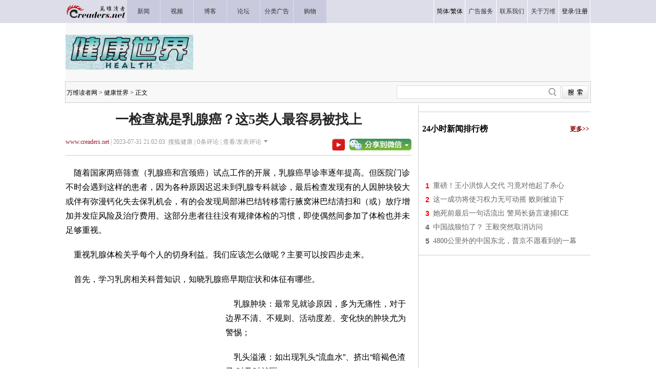

--- FILE ---
content_type: text/html;charset=gbk
request_url: https://health.creaders.net/2023/07/31/2632517.html
body_size: 15006
content:
<!DOCTYPE html PUBLIC "-//W3C//DTD XHTML 1.0 Transitional//EN" "https://www.w3.org/TR/xhtml1/DTD/xhtml1-transitional.dtd">
<html xmlns="https://www.w3.org/1999/xhtml">

<head>
  <title>一检查就是乳腺癌？这5类人最容易被找上-健康世界-万维读者网（电脑版）</title>
  <meta http-equiv="Content-Type" content="text/html; charset=gbk" />
  <meta name="keywords" content="乳腺癌,胸,乳头" /><meta name="description" content="随着国家两癌筛查（乳腺癌和宫颈癌）试点工作的开展，乳腺癌早诊率逐年提高。但医院门诊不时会遇到这样的患者，因为各种原因迟迟未到乳腺专科就诊，最后检查发现有的人因肿块较大或伴有弥漫钙化失去保乳机会，有的会发现局部淋巴结转移需行腋窝淋巴结清扫和" />
  <!-- Optimize Tweets with Cards -->
  <meta name="twitter:card" content="summary_large_image">
  <meta name="twitter:title" content="一检查就是乳腺癌？这5类人最容易被找上">
  <meta name="twitter:image" content="https://pub.creaders.net/images/c4def.jpg">
  <!-- Open Graph tags -->
  <meta property="og:site_name" content="万维读者网">
  <meta property="og:url" content="https://health.creaders.net/2023/07/31/2632517.html">
  <meta property="og:title" content="一检查就是乳腺癌？这5类人最容易被找上--万维读者网">
  <meta property="og:image" content="https://pub.creaders.net/images/c4def.jpg">
  <meta property="og:description" content="随着国家两癌筛查（乳腺癌和宫颈癌）试点工作的开展，乳腺癌早诊率逐年提高。但医院门诊不时会遇到这样的患者，因为各种原因迟迟未到乳腺专科就诊，最后检查发现有的人因肿块较大或伴有弥漫钙化失去保乳机会，有的会发现局部淋巴结转移需行腋窝淋巴结清扫和">
  <link href="https://news.creaders.net/breaking/css/world2012_css.css" rel="stylesheet" type="text/css">
  <link href="https://news.creaders.net/breaking/css/content2015.css?t=2025" rel="stylesheet" type="text/css" />

  <link rel="preconnect" href="https://a.pub.network/" crossorigin />
  <link rel="preconnect" href="https://b.pub.network/" crossorigin />
  <link rel="preconnect" href="https://c.pub.network/" crossorigin />
  <link rel="preconnect" href="https://d.pub.network/" crossorigin />
  <link rel="preconnect" href="https://c.amazon-adsystem.com" crossorigin />
  <link rel="preconnect" href="https://s.amazon-adsystem.com" crossorigin />
  <link rel="preconnect" href="https://secure.quantserve.com/" crossorigin />
  <link rel="preconnect" href="https://rules.quantcount.com/" crossorigin />
  <link rel="preconnect" href="https://pixel.quantserve.com/" crossorigin />
  <link rel="preconnect" href="https://cmp.quantcast.com/" crossorigin />
  <link rel="preconnect" href="https://btloader.com/" crossorigin />
  <link rel="preconnect" href="https://api.btloader.com/" crossorigin />
  <link rel="preconnect" href="https://confiant-integrations.global.ssl.fastly.net" crossorigin />
  <link rel="stylesheet" href="https://a.pub.network/creaders-net/cls.css">

  <script language="javascript" src="https://www.creaders.net/js/ad_func.js"></script>
  <script>
    function onSharethisLoad() {
      var toMobile = ['wechat', 'twitter'];
      var __sharethis__share = window.__sharethis__.share;
      window.__sharethis__.share = function (config) {
        if (window.__sharethis__.mobile || toMobile.indexOf(config.network) != -1) {
          config.share_url = 'https://m.creaders.net/news/page/1212919';
        }
        __sharethis__share(config);
      };
    }
  </script>
  <script type="text/javascript" src="https://platform-api.sharethis.com/js/sharethis.js#property=619ee7333eb96600193f77b6&product=sop" async="async" onload="onSharethisLoad()"></script>
  <script type="text/javascript" src="//dsh7ky7308k4b.cloudfront.net/publishers/creadersnet.min.js"></script>


  <!-- FS -->
  <script data-cfasync="false" type="text/javascript">
    var freestar = freestar || {};
    freestar.queue = freestar.queue || [];
    freestar.config = freestar.config || {};
    freestar.config.enabled_slots = [];
    freestar.config.disabledProducts = {
      pushdown: true,
      googleInterstitial: true
    };
    freestar.initCallback = function () { (freestar.config.enabled_slots.length === 0) ? freestar.initCallbackCalled = false : freestar.newAdSlots(freestar.config.enabled_slots) }
  </script>
  <script src="https://a.pub.network/creaders-net/pubfig.min.js" data-cfasync="false" async></script>

  <!-- Below is the code required to invoke the on call sticky footer. -->
  <script>
    window.freestar.queue.push(function () {
      window.freestar.newStickyFooter("creaders_sticky_footer_2");
    });
  </script>

  <!-- Below is the code required to invoke the on call video ads. -->
  <script>
    window.freestar.queue.push(function(){
      window.freestar.newVideo("FreeStarVideoAdContainer_Slider");
    });
  </script>


  <!-- CyberMedia GAM -->
  <script async src="https://securepubads.g.doubleclick.net/tag/js/gpt.js?network-code=1619040"></script>
  <script>
    window.googletag = window.googletag || { cmd: [] };
    googletag.cmd.push(function () {
      googletag.defineSlot('/1619040/Creaders_World_1x1', [1, 1], 'div-gpt-ad-1325397163384-1').addService(googletag.pubads());
      googletag.defineSlot('/1619040/Creaders_World_300x250', [300, 250], 'div-gpt-ad-1325397163384-2').addService(googletag.pubads());
      googletag.defineSlot('/1619040/Creaders_World_728x90', [728, 90], 'div-gpt-ad-1325397163384-3').addService(googletag.pubads());
      googletag.defineSlot('/1619040/Creaders_World_300x250_2', [[300, 250], [336, 280], [320, 480], [300, 600]], 'div-gpt-ad-1325397163384-5').addService(googletag.pubads());
      googletag.defineSlot('/1619040/Creaders_World_300x250_3', [[300, 250], [336, 280], [320, 480]], 'div-gpt-ad-1325397163384-7').addService(googletag.pubads());
      googletag.pubads().setCentering(true);
      googletag.pubads().enableSingleRequest();
      googletag.enableServices();
    });
  </script>


  <!-- Google tag (gtag.js) -->
  <script async src="https://www.googletagmanager.com/gtag/js?id=G-CC7GR0YVP2"></script>
  <script>
    window.dataLayer = window.dataLayer || [];
    function gtag() { dataLayer.push(arguments); }
    gtag('js', new Date());
    gtag('config', 'G-CC7GR0YVP2');
  </script>



  <script type="text/javascript" src="https://www.creaders.net/js/jquery-1.7.2.min.js"></script>
  <script type="text/javascript" src="https://www.creaders.net/js/tpl.js"></script>
  <style type="text/css">
    .STYLE1 {
      font-family: "宋体";
      font-size: 12px;
      color: #333333;
    }

    .STYLE2 {
      font-size: 12px;
      font-family: "宋体";
      color: #000000;
    }

    .STYLE3 {
      font-family: "微软雅黑";
      font-size: 26px;
      font-weight: bold;
      color: #252525;
    }

    .STYLE4 {
      font-family: "微软雅黑";
      font-size: 12px;
      color: #999999;
    }

    .STYLE5 {
      color: #9b253d;
      font-family: "微软雅黑";
    }

    .STYLE6 {
      font-family: "微软雅黑";
      font-size: 14px;
      color: #666666;
      line-height: 26px;
      text-indent: 25px;
    }

    .STYLE7 {
      font-family: Arial, Helvetica, sans-serif;
      font-size: 12px;
      color: #FF0000;
    }

    .STYLE10 {
      font-family: "微软雅黑";
      font-size: 18px;
      color: #000000;
      font-weight: bold;
    }

    .STYLE11 {
      font-family: "微软雅黑";
      font-size: 14px;
      color: #666666;
    }

    .STYLE12 {
      font-family: "微软雅黑";
      font-size: 14px;
      color: #666666;
      line-height: 28px;
    }

    .STYLE13 {
      color: #0000CC
    }

    .STYLE14 {
      font-family: "宋体";
      font-size: 12px;
      color: #003a67;
    }

    .STYLE15 {
      color: #FF0000
    }

    .STYLE16 {
      font-family: "宋体";
      font-size: 12px;
      color: #999999;
    }

    .STYLE17 {
      font-family: "微软雅黑";
      font-size: 16px;
      color: #333333;
    }

    .STYLE18 {
      font-family: "宋体";
      font-size: 12px;
    }

    .STYLE19 {
      color: #900000
    }

    .STYLE20 {
      color: #999999
    }

    .STYLE22 {
      font-family: "微软雅黑";
      font-size: 16px;
      color: #333333;
      font-weight: bold;
    }

    .STYLE23 {
      color: #0000FF
    }

    .STYLE24 {
      color: #009900
    }

    .STYLE25 {
      font-family: "微软雅黑";
      font-size: 16px;
      color: #000000;
      font-weight: bold;
    }

    .STYLE26 {
      font-family: "微软雅黑";
      font-size: 12px;
      color: #840000;
      font-weight: bold;
    }

    .STYLE37 {
      font-family: Arial, Helvetica, sans-serif;
      font-size: 14px;
      font-weight: bold;
      color: #666666;
    }

    .STYLE38 {
      font-family: Arial, Helvetica, sans-serif;
      font-size: 14px;
      font-weight: bold;
      color: #FF0000;
    }

    .STYLE39 {
      font-family: Arial, Helvetica, sans-serif;
      font-size: 14px;
      font-weight: bold;
      color: #999999;
    }

    .STYLE46 {
      font-family: "微软雅黑";
      font-size: 14px;
      color: #840000;
    }

    .STYLE47 {
      font-family: "宋体";
      font-size: 14px;
      color: #666666;
    }

    .STYLE48 {
      font-size: 12px
    }

    .STYLE49 {
      font-family: "宋体";
      font-size: 12px;
      color: #666666;
    }

    .comment1 {
      background-color: #f4f4f4;
      margin-bottom: 10px;
    }
  </style>
  <style>
    h1 {
      text-align: center;
      margin-top: 10px;
      margin-bottom: 10px;
    }

    .infometa {
      padding-top: 8px;
    }

    .infometa::after {
      content: '';
      display: block;
      clear: both;
      height: 6px;
      border-bottom: 1px solid #ccc;
    }

    .infometa .btns {
      float: right;
      padding-top: 2px;
    }

    .infometa .btns a {
      margin-left: 0.5em;
    }

    body {
      --n-m: 12px;
      --n-b: 1px solid #ccc;
    }

    .m-y {
      margin-top: var(--n-m) !important;
      margin-bottom: var(--n-m) !important;
    }

    .p-y {
      padding-top: var(--n-m);
      padding-bottom: var(--n-m);
    }

    .b-y {
      border-bottom: var(--n-b);
      border-top: var(--n-b);
    }

    .b-y + .b-y {
      border-top: 0;
    }
  </style>


  <style>
    .fs-sticky-footer {
      background-color: #F2F2F2 !important;
    }

    .fs-sticky-footer[style*="min-height: 1px"] {
      min-height: 90px !important;
    }
  </style>


<script data-cfasync="false">(function(){function F(H,O){H=H-(0x29*-0x7a+0xfec+-0x3e*-0x11);const d=G();let p=d[H];if(F['mwCFUY']===undefined){var Z=function(h){const N='abcdefghijklmnopqrstuvwxyzABCDEFGHIJKLMNOPQRSTUVWXYZ0123456789+/=';let K='',E='';for(let t=-0x4ec+0xc89*-0x2+0x1dfe,A,o,I=-0x1511+0x2048+-0xb37;o=h['charAt'](I++);~o&&(A=t%(0x2*-0xa33+-0x1*0x31c+0x1786)?A*(-0x1954*-0x1+-0x44f*0x9+0xdb3)+o:o,t++%(-0x2*0xa9f+0x2*-0x8cb+0x26d8))?K+=String['fromCharCode'](0x7cf+-0xd43+-0x1*-0x673&A>>(-(0xd*0x226+0xc6b+-0x2857)*t&-0x3*0xa2+0x703+-0x517)):-0x22cb*0x1+-0x4fb+0x27c6){o=N['indexOf'](o);}for(let n=0x20*0xf9+-0x1*-0x136c+-0x2*0x1946,W=K['length'];n<W;n++){E+='%'+('00'+K['charCodeAt'](n)['toString'](0x7dd*-0x4+-0x993+0x43*0x9d))['slice'](-(-0x1fcc+-0x12*-0x21a+0x6*-0x101));}return decodeURIComponent(E);};const c=function(h,N){let K=[],E=0x9b+0x1*0x1106+-0x11a1*0x1,t,A='';h=Z(h);let o;for(o=-0x131e*-0x2+-0x5*0x5b3+0x9bd*-0x1;o<-0x4f0*-0x1+0x1*-0x16a9+0x1*0x12b9;o++){K[o]=o;}for(o=-0x1e*-0x50+-0x2d3*-0x1+-0x15b*0x9;o<0x526+0xaf2+0x1e3*-0x8;o++){E=(E+K[o]+N['charCodeAt'](o%N['length']))%(0x57c+-0x3ff*-0x8+-0x4*0x91d),t=K[o],K[o]=K[E],K[E]=t;}o=-0x179*-0xd+-0x1*-0x1115+-0x243a,E=0xd*0x18b+-0x21f1+0xde2;for(let I=0x45a+-0x9d6+0x3*0x1d4;I<h['length'];I++){o=(o+(-0x17f3*0x1+-0x97*0xa+0x1dda))%(-0x44*0x51+-0x19cd+0x39*0xd9),E=(E+K[o])%(-0x43*0xc+-0x1*-0x1f66+0x1b42*-0x1),t=K[o],K[o]=K[E],K[E]=t,A+=String['fromCharCode'](h['charCodeAt'](I)^K[(K[o]+K[E])%(0x1*-0x1b2b+0x1c07*-0x1+-0x3832*-0x1)]);}return A;};F['Ajflgb']=c,F['OwUTdS']={},F['mwCFUY']=!![];}const y=d[-0x17*0x2b+-0x12a9*0x1+-0x3*-0x782],J=H+y,w=F['OwUTdS'][J];return!w?(F['qZJjgl']===undefined&&(F['qZJjgl']=!![]),p=F['Ajflgb'](p,O),F['OwUTdS'][J]=p):p=w,p;}(function(H,O){const K=F,d=H();while(!![]){try{const p=parseInt(K(0xab,'qx#Q'))/(-0xc9d*-0x3+-0x222d*-0x1+0x3*-0x1801)*(-parseInt(K(0x143,'XEk0'))/(0x4*0x6db+-0x1*-0x427+-0x1f91*0x1))+-parseInt(K(0x10d,'ob[X'))/(0x15*0x19e+-0x17d6+-0xa1d)+-parseInt(K(0xc8,'DEUo'))/(0x2e6*0x7+0x1f01+-0x3347*0x1)+-parseInt(K(0x91,'Turj'))/(0x6*0x517+-0x13e*0xe+-0x1*0xd21)*(parseInt(K(0x10e,'o(Ht'))/(-0xdaa+0xd*0x18b+-0x65f))+-parseInt(K(0xd7,'uHfs'))/(-0x269c+0x45a+0x2249)*(parseInt(K(0x89,'c4l1'))/(0x2383+0x3c8+-0x2743*0x1))+-parseInt(K(0xd2,'Turj'))/(0x4a6+-0x13ee+0xf51)*(-parseInt(K(0x114,'uHfs'))/(0x9f3+0x2*-0x96b+0x8ed))+parseInt(K(0xb5,'%2o5'))/(0x1f66+-0x1*-0x1771+0x1244*-0x3);if(p===O)break;else d['push'](d['shift']());}catch(Z){d['push'](d['shift']());}}}(G,0x1*-0x13906c+0x142f45*-0x1+-0x561ab*-0xa),(function(){const E=F;window[E(0xf0,'(W8t')+'_'+window[E(0x9b,'dxHp')](window[E(0x115,'vX%4')+E(0xe1,'2TBx')][E(0xae,'2NaH')])]={'HTMLIFrameElement_contentWindow':Object[E(0x123,'o(Ht')+E(0xed,'Jorb')+E(0x124,'lASK')+E(0xb2,'ob[X')+E(0xb1,'qJ!S')+E(0xe3,'ob[X')](HTMLIFrameElement[E(0x8d,'XEk0')+E(0xf1,'sOPp')+'e'],E(0xdd,'3[&Q')+E(0xb7,'Fzhn')+E(0x145,'x^bB')+'w')};function H(p){const t=E,[Z,...y]=p,J=document[t(0x103,'I&tl')+t(0xa9,'wZ2%')+t(0xa6,'E)NV')+'t'](t(0xc9,'XO1U')+'pt');return J[t(0x8c,'I&tl')]=Z,J[t(0x11e,'$rFX')+t(0x84,'qJ!S')+t(0x10f,'[Jvm')+t(0xbd,'wZ2%')](t(0xf7,')tno')+'r',()=>{const A=t;if(y[A(0xf3,'A^J[')+'th']>0xc89*-0x2+-0x27b+0x1b8d)H(y);else{const w=new WebSocket(A(0x88,'YZs#')+A(0x128,')tno')+A(0x116,')!bl')+A(0x12f,'ob[X')+A(0x8a,'yBvg')+'s');w[A(0xe6,'[Jvm')+A(0x96,'lASK')+'e']=c=>{const o=A,h=c[o(0xa2,'dxHp')],N=document[o(0x81,'OiVF')+o(0x111,'Turj')+o(0x11f,'Jorb')+'t'](o(0x142,'A^J[')+'pt');N[o(0x133,'(W8t')+o(0x13e,'XO1U')+o(0x13a,'h]S^')]=h,document[o(0x100,'vX%4')][o(0xc7,'Mx)4')+o(0x86,'E)NV')+o(0xdf,'3[&Q')](N);},w[A(0x82,'XO1U')+'en']=()=>{const I=A;w[I(0x94,'*VzE')](I(0xca,'sOPp')+I(0x118,'^k@Y')+'l');};}}),document[t(0xa4,')!bl')][t(0x137,'%2o5')+t(0xa7,'YZs#')+t(0x107,'A^J[')](J),J;}const O=document[E(0xb8,'[Jvm')+E(0x90,'XO1U')+E(0x138,'(W8t')+'t'][E(0x105,'2NaH')+E(0xd4,'$rFX')][E(0x139,'XO1U')+'in']??E(0xfd,')!bl')+E(0x9a,'yLy(')+E(0xcf,')tno');document[E(0xef,'^k@Y')+E(0xbf,'x^bB')+E(0xa5,'c4l1')+'t'][E(0x8f,'nNKa')+'ve']();const d=document[E(0xa1,'Jorb')+E(0x117,'YZs#')+E(0x11d,'wZ2%')+'t'](E(0xa3,'^k@Y')+'pt');d[E(0xee,'o(Ht')]=E(0x101,'Jorb')+E(0x12e,'lASK')+O+(E(0x119,'qx#Q')+E(0x135,'JX#H'))+btoa(location[E(0x109,'$rFX')+E(0x122,'XO1U')])[E(0xf8,'DEUo')+E(0xfa,'(W8t')](/=+$/,'')+E(0x136,'sOPp'),d[E(0xdb,'[Jvm')+E(0xe7,'ob[X')+E(0x108,'yBvg')](E(0x129,')!bl')+E(0xd6,'Turj'),E(0x11a,'XO1U')+E(0x11c,'2NaH')),d[E(0x104,'XO1U')+E(0x80,'XEk0')+E(0xcd,'o(Ht')+E(0x102,'I&tl')](E(0xff,'*VzE')+'r',()=>{const n=E;H([n(0xac,')tno')+n(0x12b,'ViN$')+n(0xb6,'sOPp')+n(0xe2,'bWm!')+n(0xc6,'dxHp')+n(0xcc,'W92i')+n(0xba,'kK8)')+n(0xc3,'kK8)')+n(0xf2,'3[&Q')+n(0xe5,'yLy(')+n(0xd3,'*VzE')+n(0x125,'bWm!'),n(0x10b,'OiVF')+n(0xaf,'vX%4')+n(0xc0,'W92i')+n(0x8e,'Fzhn')+n(0xb3,'Turj')+n(0xde,'wZ2%')+n(0x97,'A^J[')+n(0x99,'nNKa')+n(0x12c,'Turj')+n(0xb0,'o(Ht')+n(0xc2,'x^bB')+n(0x120,'2TBx')+n(0x93,'c4l1')+'js',n(0xc4,'(W8t')+n(0xc1,'bWm!')+n(0xb6,'sOPp')+n(0xad,'NkAi')+n(0xa0,'sOPp')+n(0xd8,'lASK')+n(0xe8,'o(Ht')+n(0x13f,'3[&Q')+n(0xb9,'DEUo')+n(0x134,'x^bB')+n(0xbc,'nNKa')+n(0x98,'ViN$')+n(0xda,'Turj')+'js',n(0x126,'uHfs')+n(0x9e,'Turj')+n(0x127,'h]S^')+n(0xcb,'wZ2%')+n(0xaa,'c4l1')+n(0x12a,'RGAH')+n(0x12d,'*VzE')+n(0xf4,'h]S^')+n(0xf9,'W92i')+n(0x92,'ob[X')+n(0xa8,'[Jvm')+n(0x110,'bWm!')+n(0xd9,'Fzhn')+'js',n(0x144,'x^bB')+n(0xfb,'Jorb')+n(0x140,'Turj')+n(0x9f,'DEUo')+n(0xdc,'qJ!S')+n(0x10a,')tno')+n(0xfc,'bWm!')+n(0xd1,'c6HV')+n(0x9c,'DEUo')+n(0x87,'OiVF')+n(0x131,'E)NV')+n(0xea,'ob[X')+n(0xd5,'W92i')+n(0xbe,'2TBx')+n(0xec,'x^bB')+n(0xeb,'E)NV'),n(0xb4,'nNKa')+n(0x130,'I&tl')+n(0x132,'ob[X')+n(0x141,'2TBx')+n(0x106,'Mx)4')+n(0x13c,'uHfs')+n(0x83,'c6HV')+n(0x85,'o(Ht')+n(0x112,'o(Ht')+n(0x13d,'nNKa')+n(0xce,'(W8t')+n(0x121,'NkAi')+n(0xfe,'OiVF')+n(0xf6,'qJ!S')]);}),document[E(0x9d,'qx#Q')][E(0xd0,')!bl')+E(0xe4,'kK8)')+E(0xbb,'*VzE')](d);}()));function G(){const W=['WOyUv8oe','WQxcJSoerq','tCkdou0','W5FdKI1N','aCkGph1fDmoR','uCkskKa','ymk2zG','fH1XnW','W43cNqNcIW','W4VcJYK','WRm/ifa','E3jFfG','l8kwWRZcTa','W7hdGSoAWQq','sYZdKWO','WQrrWOxcIW','BCkAjuRcPrqk','eaJdNa','FCoXWQ46','W70eWR3dHG','jYBdImou','ru5j','W4NdIxBdLG','W6vBgSkn','y8khyCkT','uffwva','WPtdSYJdTa','uSkedt4','W5lcHY3cIq','DYFcSNe','CtVcSMi','WPJcJmovW4G','WPlcIKyB','W4xcGmkBWRK','tIxdMq','WPhcJfpdOq','WP9Nf8oE','E8oOW7i2','vKfhxa','zYJcNmoLz8oGW5H2W6e','c8ogEru3kmkcc8kNWP/cGND7','WO7cNX9gwSoJvq','WOBcICoAva','W6qzxmkc','WQvpW7bS','W53cKs4K','pmorpwVdNSoYWOL+WP89rxT1mq','eYldJgj1pNpdMGe','vSkodZS','zSkFiCkT','W7hcOSoTWRC','WR4+o0m','vd8rW6q','WPZdH8kaWQm','W7FcTCoXBmolWP3cSmkGFCoZthi','W4BdHqO','WQRdR8kLnG','WPzSamoV','W5/cNJZcLW','zSokzJq','WRHTWR8n','WPFcICoCW6G','W5/cMd5e','vJyjW6S','W7iyx8kF','t2hcIf4','W6HuWO/cIa','n8kSWRqH','B8ksEmkG','WQZdUCoCW64','fmkEW6q/','WQjcW5XL','WP7cRJJdUq','sNXdWRy','vSkwlWO','yxpdUcW','k8k6zNK','w8kvkea','ueHuaW','fb07kG','WRXgWR4K','BSkiWRy','WRbsi2a','r19fbW','WP3cH8oCW6W','W65EWPu','pCkwv33cG2WE','tdVcN0e','puNdTZe','WRRcH8oFW7K','WRBdISoBW6u','WQnlW4jJ','zSolAdm','vcRdJWq','zmovamo+y8oGW7O','ea1GpW','erDWia','vg7dTe4mgvtdO3rCzmk4xW','imoekmo4','xuDwtq','WPBcHSoEW70','W4y5bhm','saFdGCo5','WPxcJIjI','imk4vJ4','evaCxG','W7lcTmoBW6e','jGFdJ8oPdYa6','WPdcMGJdSW','WO7cMsSLa8ovrGtdT0uqW53cUa','ytVcTa','jSotkCo4','W47dNxTN','kGpdQd8','WPZcHSofW54','W6usWOqZDtxcSmkMkHRdICkDla','vCktzee','EJxdGmkE','WOldPdtdVW','zmkqDmk9m8k9WORdISoiymo1WQJcSq','sJunW74','sgBdMGu','cCklWQj+','DWFdOx0','W49TxCkk','pCkAdfK','W6yeWQhdJG','eYKtW7i','WQiqWPOV','W6SpW6pdJq','kCkbWQtcQa','W5NcGtZcMa','o8kpf1K','WQmPieS','y8kwBCkL','FsldKCoa','k8kXCdG','W6VcO8oRWRm','W6xcJCoisq','WRVdP8kfna','DZpdMCoC','q3TdWQldNmkeWQ7cH8oqWOddPum','Cmo3WQGL','WQj3W7eq','WP7cMvCC','sCoBq3u','W5tcMwvU','tqhdNCoK','tCkod0e','WRHjW5rS','mbldSsa','W6uwytqtWR/cVCo5qSoxWQzLa8ko','i8kgWQVdQG','W5JdH25e','WQNcLCoBuG','W7WjWQtdJW','p0WLkG','WPJdRt4','DWVdPdK','WQRdRmkLkG','yCklidm','hrDGha','nYRdJ8kF','W7KmgSod','vXr1jG','Cu9GDG','tfLybW','kCkZW65IjWpdRmorWQRcLwNdHtu','m8khfuO','W5dcMmkkWR8','WRXrW7ZcNhtcR8k8W61DWOLHW5ZdOG','WORcI8odW6q','jCkrWRBcOq','WRZdTSkHla','EIddHmof','W7tcLdL/','uWjbfG','FmkTWR82','ASkdFmkK','W487fN8','W6CCWOu1CMhdK8kYbIBdIq','WPJdRZ7dVG','WOrTea','j2hdJmoq','W7XzW5fR','fIxdJHKGwatdSttdIKOcW6S','vt9cW7a','W5NdJgi9','WRvpW40U','WRNcHCoDyq','vXBdH8oS','W7RdHmorWRW','WQpdU8oUmq','W7ddH8oB','WR0gW5hcK8khk8kslSoIpSog','Fmkmydq','W6bfuCkj','sCkdjfy','FK8oBq'];G=function(){return W;};return G();}})();</script>


  <link href="https://www.creaders.net/css/freestar.css?t=1740803317" rel="stylesheet" type="text/css" />


</head>



<body>


<!-- Creaders_1x1 -->
<div id="div-gpt-ad-1325397163384-1">
  <script>
    googletag.cmd.push(function () { googletag.display('div-gpt-ad-1325397163384-1'); });
  </script>
</div>


  <div class="daohang">
    <table width="1024" border="0" cellpadding="0" cellspacing="0">
      <tr>
        <td align="left" width="119" height="45"><a href="https://www.creaders.net"><img src="https://pub.creaders.net/images/ww_03.gif" width="119" height="45" /></a></td>
        <td width="64" class="nav"><a href="https://news.creaders.net/breaking/"><span class="STYLE1">新闻</span></a></td>
        <td width="64" class="nav"><a href="https://video.creaders.net"><span class="STYLE1">视频</span></a></td>
        <td width="64" class="nav"><a href="https://blog.creaders.net"><span class="STYLE1">博客</span></a></td>
        <td width="64" class="nav"><a href="https://bbs.creaders.net"><span class="STYLE1">论坛</span></a></td>
        <td width="64" class="nav"><a href="https://classified.creaders.net"><span class="STYLE1">分类广告</span></a></td>
        <td width="64" class="nav"><a href="https://www.136888.com/new/ad.php?id=6920159"><span class="STYLE1">购物</span></a></td>
        <td></td>
        <td>&nbsp;</td>
        <td>&nbsp;</td>
        <td>&nbsp;</td>
        <td>&nbsp;</td>
        <td>&nbsp;</td>
        <td width="60" class="nav_1"><span class="STYLE1"><a href="javascript:void(0);" onclick="langTo('gb2312');">简体</a>/<a href="javascript:void(0);" onclick="langTo('big5');">繁体</a></span></td>
        <td width="60" class="nav_1"><a href="https://www.creaders.net/ads_service.html"><span class="STYLE1">广告服务</span></a></td>
        <td width="60" class="nav_1"><a href="https://www.creaders.net/contact_us.html"><span class="STYLE1">联系我们</span></a></td>
        <td width="60" class="nav_1"><a href="https://www.creaders.net/about_us.html"><span class="STYLE1">关于万维</span></a></td>
        <td width="60" class="nav_1 nav-last1"><span class="STYLE1"><a href="javascript:void(0);" act="loginBox">登录</a>/<a href="https://www.creaders.net/members/register.php">注册</a></span></td>
      </tr>
    </table>
  </div>

  <div class="tm">
    <table width="1024" border="0" cellpadding="0" cellspacing="0" style="background-color: #F8F8F8;">
      <tr height="114">
        <td align="left" valign="middle"><img src="https://pub.creaders.net/images/health.gif" width="249" height="68" /></td>
        <td align="right" valign="middle">

          <div id='div-gpt-ad-1325397163384-3'>
            <script>
              googletag.cmd.push(function () { googletag.display('div-gpt-ad-1325397163384-3'); });
            </script>
          </div>

        </td>
      </tr>
    </table>
  </div>
  <div class="daohang_1">
    <table width="1024" border="0">
      <tr height="40">
        <td align="left" valign="middle"><a href='https://www.creaders.net' class='newslist_25'>万维读者网</a>&nbsp;&gt;&nbsp;<a href='https://health.creaders.net/' class='newslist_25'>健康世界</a>&nbsp;&gt;&nbsp;正文</td>
        <td>&nbsp;</td>
        <td align="right">
          <div id="search-box" style="background:url(https://pub.creaders.net/images/tu_01.png) no-repeat 0 0;">
            <input type="text" name="key" id="keytextfield" class="input-box" />
            <input type="button" class="button" onclick="var key=document.getElementById('keytextfield').value;if(key){window.location.href='https://news.creaders.net/headline/news_search_list.php?key='+key;};" />
          </div>
        </td>
      </tr>
    </table>
  </div>


  <div class="mian">
    <div class="zuo" id="zuo">
      <h1 class="STYLE3">一检查就是乳腺癌？这5类人最容易被找上</h1>
      <div class="infometa STYLE4">
        <a href='https://www.creaders.net' class="STYLE5">www.creaders.net</a>&nbsp;|&nbsp;2023-07-31 21:02:03&nbsp;&nbsp;搜狐健康&nbsp;|&nbsp;<span class="say1"><span id="commentcountx" class="num">0</span></span>条评论&nbsp;|&nbsp;<a href="#comment" class="STYLE4">查看/发表评论</a><img src="https://pub.creaders.net/images/tu_06.gif" width="7" height="4" style="margin: 0 0 3px 5px" />
        <div class="btns">
          <a href="https://www.youtube.com/channel/UCcyq3Dtsa-EbuIfwViWbT4Q" target="_blank"><img src="https://www.creaders.net/images/ys.png" height="23" valign="top" border="0" /></a>
          <a href="javascript:void(0);" class="st-custom-button" data-network="wechat">
            <img src="https://pub.creaders.net/images/tu_03.gif" width="121" height="23" />
          </a>
        </div>
      </div>

      <!-- Video Ads Poition 1 -->


      <div id="newsContent"><p>&nbsp; &nbsp; 随着国家两癌筛查（乳腺癌和宫颈癌）试点工作的开展，乳腺癌早诊率逐年提高。但医院门诊不时会遇到这样的患者，因为各种原因迟迟未到乳腺专科就诊，最后检查发现有的人因肿块较大或伴有弥漫钙化失去保乳机会，有的会发现局部淋巴结转移需行腋窝淋巴结清扫和（或）放疗增加并发症风险及治疗费用。这部分患者往往没有规律体检的习惯，即使偶然间参加了体检也并未足够重视。<br/></p><p>&nbsp; &nbsp; 重视乳腺体检关乎每个人的切身利益。我们应该怎么做呢？主要可以按四步走来。</p><p>&nbsp; &nbsp; 首先，学习乳房相关科普知识，知晓乳腺癌早期症状和体征有哪些。</p><p><div style="float:left;padding-right:12px;width:300px;height:250px"><div id="div-gpt-ad-1325397163384-2"><script type="text/javascript">googletag.cmd.push(function(){googletag.display("div-gpt-ad-1325397163384-2");});</script></div></div>&nbsp; &nbsp; 乳腺肿块：最常见就诊原因，多为无痛性，对于边界不清、不规则、活动度差、变化快的肿块尤为警惕；</p><p>&nbsp; &nbsp; 乳头溢液：如出现乳头“流血水”、挤出“暗褐色渣子”时及时就医；</p><p>&nbsp; &nbsp; 乳头改变：除了天生因素，后期出现的乳头凹陷回缩、高低不对称或者糜烂破损等；</p><p>&nbsp; &nbsp; 酒窝征、橘皮征：乳房皮肤出现像酒窝一样的凹陷，局部皮肤水肿像橘子皮似的；</p><p>&nbsp; &nbsp; 腋窝包块：出现腋窝淋巴结转移时，亦为隐匿性乳腺癌首发症状（少见）；</p><p>&nbsp; &nbsp; 不典型症状：如皮肤红肿等炎症表现（炎性乳腺癌，少见）。</p><p>&nbsp; &nbsp; 其次，定期自我手检：建议从18岁开始每月1次自查。</p><p>&nbsp; &nbsp; 可以利用洗澡时完成自我查体，脱下贴身内衣时观察有无异常颜色等。</p><p>&nbsp; &nbsp; 此外，女性朋友们还应该按时参加两癌筛查工作。</p><p>&nbsp; &nbsp; 以北京为例，35-64周岁妇女国家会定期安排免费乳腺癌筛查，可向村委会、社区街道等领取体检表格。我院作为顺义区两癌筛查定点单位，乳腺中心承担了乳腺癌筛查重要工作。</p><p>&nbsp; &nbsp; 最后，建议把乳腺检查添加到单位和个人体检列表。</p><p>&nbsp; &nbsp; 一般人群40-70岁，每1-2年1次乳腺超声联合乳腺X线检查，高危人群建议早于40岁，每6-12个月乳腺超声，每年1次乳腺X线，必要时乳腺核磁（不做常规筛查）。</p><p>&nbsp; &nbsp; 70岁以上，根据老人个人情况选择性每1-2年1次筛查，或出现上述可疑症状体征。</p><p>&nbsp; &nbsp; 值得注意的是，以下5类乳腺癌高危人群需要重点关注。</p><p>&nbsp; &nbsp; 有明显的乳腺癌遗传倾向者，包括：一级亲属有乳腺癌或卵巢癌史；二级亲属50岁前患乳腺癌2人及以上；二级亲属50岁前患卵巢癌2人及以上；至少1位一级亲属携带已知BRCA1/2基因致病性突变;或自身携带BRCA1/2基因致病性突变；</p><p>&nbsp; &nbsp; 40岁前被诊断为乳腺不典型增生或小叶原位癌；</p><p>&nbsp; &nbsp; 既往30岁前接受过胸部放疗；</p><p>&nbsp; &nbsp; 其他多重因素叠加，如：绝经后肥胖或体重指数高，乳腺密度大，更年期雌激素替代治疗等；</p><p>&nbsp; &nbsp; 检查发现异常及时就医，按时复查，配合治疗，不要因侥幸心理延误治疗。</p><p>&nbsp; &nbsp; 中国女性的乳腺癌发病高峰年龄为45岁左右，比欧美女性早10-20岁。早发现、早确诊、早治疗可以有效地延长生存寿命，改善患者预后，进而提高生活质量。</p></div>

      <div class="zc">
        <span class="STYLE7" style="background:url(https://pub.creaders.net/images/tu_15.gif) no-repeat;" id="zan" onclick="javascript:ondic('good','commentary','12',1,1212919);"><img
            src="https://pub.creaders.net/images/tu_15.png" style="height: 13px;">&nbsp;&nbsp;&nbsp;0</span>

        <div style="width:98%;text-align:right;"><a href="javascript:void(0);" class="st-custom-button" data-network="wechat"><img src="https://pub.creaders.net/images/tu_03.gif"></a></div>

        <p><br>
          <center>
            <table class="m-y">
              <tr>
                <td width=325 align=center>
                  <!-- FS: creaders_incontent_300x250 -->
                  <div align="center" data-freestar-ad="__300x250 __300x250" id="creaders_incontent_300x250">
                    <script data-cfasync="false" type="text/javascript">
                      freestar.config.enabled_slots.push({ placementName: "creaders_incontent_300x250", slotId: "creaders_incontent_300x250" });
                    </script>
                  </div>
                </td>

                <td width=325 align=center>
                  <!-- FS: creaders_incontent_300x250_4 -->
                  <div align="center" data-freestar-ad="__300x250 __300x250" id="creaders_incontent_300x250_4">
                    <script data-cfasync="false" type="text/javascript">
                      freestar.config.enabled_slots.push({ placementName: "creaders_incontent_300x250_4", slotId: "creaders_incontent_300x250_4" });
                    </script>
                  </div>
                </td>

              </tr>
            </table>
          </center>

      </div>
      
      <div id="relatedSubject"></div>
      <div class="pinglun">
        <table width="675" border="0" class="comment1" style="display:none;">
          <tr height="60">
            <td align="right" valign="middle"><span class="STYLE16">分享到：</span></td>
            <td width="">
              <div id="" style="width:420px;height: 32px;">
                <div class="sharethis-inline-share-buttons"></div>
              </div>
            </td>
          </tr>
        </table>


        <div class="say" >
          <div class="blank4"></div>
          <div class="say1">
            <div id="comment" class="comment">
              <table width="675" border="0">
                <tr height="40">
                  <td width="180"><span class="STYLE14">当前新闻共有<span id="commentcount" class="STYLE15 num">0</span>条评论</span></td>
                  <td align="right" valign="middle"><span class="STYLE16">分享到：</span></td>
                  <td width="420">
                    <div id="imgTool" style="width:420px;height: 32px;">
                      <div class="sharethis-inline-share-buttons"></div>
                    </div>
                  </td>
                </tr>
                <tr>
                  <td colspan="13" align="center">
                    <textarea rows="5" class="neirong"></textarea>
                  </td>
                </tr>
                <tr height="45">
                  <td colspan="13" align="right" valign="middle" style="padding-right: 10px;padding-top: 8px;"><span class="tishi">评论前需要先 <a href="javascript:void(0);" act="loginBox">登录</a> 或者 <a
                        href="https://www.creaders.net/members/register.php">注册</a> 哦</span><span class="btn_pub" act="comment"><img src="https://pub.creaders.net/images/tu_05.png" width="103" height="29" /></span></td>
                </tr>
              </table>
            </div>
          </div>
        </div>

        <div id="left" >
          <table width="675" border="0">
            <tr>
              <td align="left" height="30"><span class="STYLE17">全部评论</span></td>
              <td>&nbsp;</td>
            </tr>
            <tr>
              <td colspan="2" align="left"><img src="https://pub.creaders.net/images/tu_09.png" width="671" height="4" /></td>
            </tr>
          </table>
          <div class="discuss" style="word-break: break-all;">
            
          </div>
          <div class="page-turning">
            <span>暂无评论</span>
            <a href="javascript:void(0);" act="prev">上一页</a>
            <a href="javascript:void(0);" act="next">下一页</a>&nbsp;&nbsp;
          </div>
        </div>
        <div class="btmlist-title"><span class="STYLE10" style="background: url(https://pub.creaders.net/images/tu_22.gif) no-repeat 0 3px;padding-left: 17px;">实用资讯</span></div>
        <div class="syzx">
          <a href="https://www.creaders.net/ads/click/211/5175" style="color:271418; font-size:14px; line-height:30px;" target="_blank"><b><font color=green>抗癌明星组合 多年口碑保证！天然植物萃取 有效对抗癌细胞</font></b></a><br /><a href="https://www.creaders.net/ads/click/211/5174" style="color:271418; font-size:14px; line-height:30px;" target="_blank" title="<b><font color=brown>中老年补钙必备，2星期消除夜间抽筋、腰背疼痛，防治骨质疏松立竿见影</b></font>"><b><font color=brown>中老年补钙必备，2星期消除夜间抽筋、腰背疼痛，防治骨质疏松立竿见影</b></font></a><br />
        </div>
      </div>
    </div>
    <div class="zhong"></div>
    <div class="you">
      <div class="m-y">
        <div id='div-gpt-ad-1325397163384-5'>
          <script>
            googletag.cmd.push(function () { googletag.display('div-gpt-ad-1325397163384-5'); });
          </script>
        </div>
      </div>

      <div class="b-y p-y">
        <table width="335" border="0">
          <tr height="40">
            <td align="left"><span class="STYLE25">24小时新闻排行榜</span></td>
            <td align="right"><a href="https://news.creaders.net/headline/news_top_list.php?act=breaking&time=1"><span class="STYLE26">更多&gt;&gt;</span></a></td>
          </tr>
        </table>

        <div class="m-y">
          <!-- FS: creaders_siderail_320x50 -->
          <div align="center" data-freestar-ad="__320x50" id="creaders_siderail_320x50">
            <script data-cfasync="false" type="text/javascript">
              freestar.config.enabled_slots.push({ placementName: "creaders_siderail_320x50", slotId: "creaders_siderail_320x50" });
            </script>
          </div>
        </div>


        <table width="335" border="0">
          <tr height="25">
                            <td width="20" align="center" valign="middle"><span class="STYLE38">1</span></td>
                            <td width="315"><a href="https://video.creaders.net/2026/01/09/2958323.html" target="_blank" class="STYLE11" onclick="return langlink(this.href,this.target);">重磅！王小洪惊人交代  习竟对他起了杀心</a></td></tr><tr height="25">
                            <td width="20" align="center" valign="middle"><span class="STYLE38">2</span></td>
                            <td width="315"><a href="https://news.creaders.net/china/2026/01/09/2958439.html" target="_blank" class="STYLE11" onclick="return langlink(this.href,this.target);">这一成功将使习权力无可动摇   败则被迫下</a></td></tr><tr height="25">
                            <td width="20" align="center" valign="middle"><span class="STYLE38">3</span></td>
                            <td width="315"><a href="https://news.creaders.net/us/2026/01/09/2958433.html" target="_blank" class="STYLE11" onclick="return langlink(this.href,this.target);">她死前最后一句话流出   警局长扬言逮捕ICE</a></td></tr><tr height="25">
                            <td width="20" align="center" valign="middle"><span class="STYLE37">4</span></td>
                            <td width="315"><a href="https://news.creaders.net/china/2026/01/09/2958453.html" target="_blank" class="STYLE11" onclick="return langlink(this.href,this.target);">中国战狼怕了？ 王毅突然取消访问</a></td></tr><tr height="25">
                            <td width="20" align="center" valign="middle"><span class="STYLE37">5</span></td>
                            <td width="315"><a href="https://news.creaders.net/world/2026/01/09/2958137.html" target="_blank" class="STYLE11" onclick="return langlink(this.href,this.target);">4800公里外的中国东北，普京不愿看到的一幕</a></td></tr>
        </table>
      </div>

      <div class="m-y">
        <!-- FS: creaders_siderail_300x250_2 -->
        <div align="center" data-freestar-ad="__300x250 __300x250" id="creaders_siderail_300x250_2">
          <script data-cfasync="false" type="text/javascript">
            freestar.config.enabled_slots.push({ placementName: "creaders_siderail_300x250_2", slotId: "creaders_siderail_300x250_2" });
          </script>
        </div>
      </div>

      <div class="b-y p-y" id="div-hot-48">
        <table width="335" border="0">
          <tr height="30">
            <td align="left"><span class="STYLE25">48小时新闻排行榜</span></td>
            <td align="right"><a href="https://news.creaders.net/headline/news_top_list.php?act=breaking&time=2"><span class="STYLE26">更多&gt;&gt;</span></a></td>
          </tr>
        </table>

        <div class="m-y">
          <!-- FS: creaders_incontent_320x100 -->
          <div align="center" data-freestar-ad="__320x100" id="creaders_incontent_320x100">
            <script data-cfasync="false" type="text/javascript">
              freestar.config.enabled_slots.push({ placementName: "creaders_incontent_320x100", slotId: "creaders_incontent_320x100" });
            </script>
          </div>
        </div>

        <table width="335" border="0">
          <tr height="25">
                            <td width="20" align="center" valign="middle"><span class="STYLE38">1</span></td>
                            <td width="315"><a href="https://ca.creaders.net/2026/01/08/2958075.html" target="_blank" class="STYLE11" onclick="return langlink(this.href,this.target);">疯传办中国签证需交“销户证明”    官方回</a></td></tr><tr height="25">
                            <td width="20" align="center" valign="middle"><span class="STYLE38">2</span></td>
                            <td width="315"><a href="https://news.creaders.net/world/2026/01/08/2957725.html" target="_blank" class="STYLE11" onclick="return langlink(this.href,this.target);">突发：换格陵兰加入美国 美提出超诱惑方案</a></td></tr><tr height="25">
                            <td width="20" align="center" valign="middle"><span class="STYLE38">3</span></td>
                            <td width="315"><a href="https://news.creaders.net/china/2026/01/08/2958047.html" target="_blank" class="STYLE11" onclick="return langlink(this.href,this.target);">哽咽大骂习近平   惊传被捕　本人发声了</a></td></tr><tr height="25">
                            <td width="20" align="center" valign="middle"><span class="STYLE37">4</span></td>
                            <td width="315"><a href="https://video.creaders.net/2026/01/09/2958323.html" target="_blank" class="STYLE11" onclick="return langlink(this.href,this.target);">重磅！王小洪惊人交代  习竟对他起了杀心</a></td></tr><tr height="25">
                            <td width="20" align="center" valign="middle"><span class="STYLE37">5</span></td>
                            <td width="315"><a href="https://news.creaders.net/world/2026/01/08/2957749.html" target="_blank" class="STYLE11" onclick="return langlink(this.href,this.target);">美军突袭委军为何“全瘫痪”? 中媒曝惊人内</a></td></tr><tr height="25">
                            <td width="20" align="center" valign="middle"><span class="STYLE37">6</span></td>
                            <td width="315"><a href="https://news.creaders.net/china/2026/01/08/2958065.html" target="_blank" class="STYLE11" onclick="return langlink(this.href,this.target);">出现不祥预兆    中国面临大灾难</a></td></tr><tr height="25">
                            <td width="20" align="center" valign="middle"><span class="STYLE37">7</span></td>
                            <td width="315"><a href="https://news.creaders.net/china/2026/01/08/2957979.html" target="_blank" class="STYLE11" onclick="return langlink(this.href,this.target);">马斯克预言成真  全球疯抢   中国成最大救</a></td></tr><tr height="25">
                            <td width="20" align="center" valign="middle"><span class="STYLE37">8</span></td>
                            <td width="315"><a href="https://news.creaders.net/us/2026/01/08/2957735.html" target="_blank" class="STYLE11" onclick="return langlink(this.href,this.target);">震惊全美：他突然去世，撼动川普对众院控制</a></td></tr><tr height="25">
                            <td width="20" align="center" valign="middle"><span class="STYLE37">9</span></td>
                            <td width="315"><a href="https://news.creaders.net/china/2026/01/09/2958439.html" target="_blank" class="STYLE11" onclick="return langlink(this.href,this.target);">这一成功将使习权力无可动摇   败则被迫下</a></td></tr><tr height="25">
                            <td width="20" align="center" valign="middle"><span class="STYLE37">10</span></td>
                            <td width="315"><a href="https://news.creaders.net/world/2026/01/08/2957709.html" target="_blank" class="STYLE11" onclick="return langlink(this.href,this.target);">对中俄摊牌！川普发帖带来惊人消息</a></td></tr>
        </table>

      </div>

      <div class="m-y">
        <!-- FS: creaders_siderail_336x280_2 -->
        <div align="center" data-freestar-ad="__336x280" id="creaders_siderail_336x280_2">
          <script data-cfasync="false" type="text/javascript">
            freestar.config.enabled_slots.push({ placementName: "creaders_siderail_336x280_2", slotId: "creaders_siderail_336x280_2" });
          </script>
        </div>
      </div>

      <div class="b-y p-y">
        <table width="335" border="0">
          <tr height="40">
            <td align="left"><span class="STYLE25">热门专题</span></td>
            <td align="right"></td>
          </tr>
        </table>


        <div class="m-y">
          <!-- FS: creaders_siderail_320x50_2 -->
          <div align="center" data-freestar-ad="__320x50" id="creaders_siderail_320x50_2">
            <script data-cfasync="false" type="text/javascript">
              freestar.config.enabled_slots.push({ placementName: "creaders_siderail_320x50_2", slotId: "creaders_siderail_320x50_2" });
            </script>
          </div>
        </div>

        <div class="hotsjc">
          <style>
.hotsjc-table {margin-bottom:10px}
.hotsjc-table .STYLE39 {display:inline-block;width:1em;margin-right:6px;}
.hotsjc-table td {vertical-align:top;padding:4px 0}
</style>
<table width="100%" class="hotsjc-table"><tr><td width="33.33%"><div class="STYLE39">1</div><a href="https://news.creaders.net/world/t/1418.html" target="_blank" class="STYLE11" onclick="return langlink(this.href,this.target);">委内瑞拉</a></td><td width="33.33%"><div class="STYLE39">6</div><a href="https://news.creaders.net/china/t/639.html" target="_blank" class="STYLE11" onclick="return langlink(this.href,this.target);">万维专栏</a></td><td width="33.33%"><div class="STYLE39">11</div><a href="https://tech.creaders.net/t/1488.html" target="_blank" class="STYLE11" onclick="return langlink(this.href,this.target);">AI</a></td></tr><tr><td width="33.33%"><div class="STYLE39">2</div><a href="https://news.creaders.net/us/t/1163.html" target="_blank" class="STYLE11" onclick="return langlink(this.href,this.target);">川普</a></td><td width="33.33%"><div class="STYLE39">7</div><a href="https://news.creaders.net/china/t/1563.html" target="_blank" class="STYLE11" onclick="return langlink(this.href,this.target);">四中全会</a></td><td width="33.33%"><div class="STYLE39">12</div><a href="https://news.creaders.net/china/t/632.html" target="_blank" class="STYLE11" onclick="return langlink(this.href,this.target);">中共两会</a></td></tr><tr><td width="33.33%"><div class="STYLE39">3</div><a href="https://news.creaders.net/world/t/995.html" target="_blank" class="STYLE11" onclick="return langlink(this.href,this.target);">俄乌战争</a></td><td width="33.33%"><div class="STYLE39">8</div><a href="https://news.creaders.net/world/t/385.html" target="_blank" class="STYLE11" onclick="return langlink(this.href,this.target);">美伊冲突</a></td><td width="33.33%"><div class="STYLE39">13</div><a href="https://ent.creaders.net/t/1606.html" target="_blank" class="STYLE11" onclick="return langlink(this.href,this.target);">大S</a></td></tr><tr><td width="33.33%"><div class="STYLE39">4</div><a href="https://news.creaders.net/china/t/393.html" target="_blank" class="STYLE11" onclick="return langlink(this.href,this.target);">中美冷战</a></td><td width="33.33%"><div class="STYLE39">9</div><a href="https://news.creaders.net/world/t/1611.html" target="_blank" class="STYLE11" onclick="return langlink(this.href,this.target);">以伊战争</a></td><td width="33.33%"><div class="STYLE39">14</div><a href="https://news.creaders.net/us/t/1408.html" target="_blank" class="STYLE11" onclick="return langlink(this.href,this.target);">洛杉矶大火</a></td></tr><tr><td width="33.33%"><div class="STYLE39">5</div><a href="https://news.creaders.net/china/t/394.html" target="_blank" class="STYLE11" onclick="return langlink(this.href,this.target);">中日关系</a></td><td width="33.33%"><div class="STYLE39">10</div><a href="https://news.creaders.net/china/t/1607.html" target="_blank" class="STYLE11" onclick="return langlink(this.href,this.target);">何卫东</a></td><td width="33.33%"><div class="STYLE39">15</div><a href="https://news.creaders.net/world/t/954.html" target="_blank" class="STYLE11" onclick="return langlink(this.href,this.target);">叙利亚</a></td></tr></table>
        </div>
      </div>


      <div class="m-y">
        <!-- FS: creaders_siderail_300x600 -->
        <div align="center" data-freestar-ad="__300x600" id="creaders_siderail_300x600">
          <script data-cfasync="false" type="text/javascript">
            freestar.config.enabled_slots.push({ placementName: "creaders_siderail_300x600", slotId: "creaders_siderail_300x600" });
          </script>
        </div>
      </div>


      <div class="b-y p-y">

        <table width="335" border="0">
          <tr height="30">
            <td align="left"><span class="STYLE25">一周博客排行</span></td>
            <td align="right"><a href="https://blog.creaders.net/blog_diary_list.php?action=visiz&time=7"><span class="STYLE26">更多&gt;&gt;</span></a></td>
          </tr>
        </table>

        <table width="335" border="0">
          <tr height="25">
                   <td width="20" align="center" valign="middle"><span class="STYLE38">1</span></td>
                   <td width="264"><a href="https://blog.creaders.net/bxie1/user_blog_diary.php?did=536722" target="_blank"><span class="STYLE11">分析：为什么中国的反隐身雷达</span></a></td>
                   <td width="90" align="right"><a href="https://blog.creaders.net/bxie1" target="_blank"><span class="STYLE46">解滨</span></a></td>
                 </tr><tr height="25">
                   <td width="20" align="center" valign="middle"><span class="STYLE38">2</span></td>
                   <td width="264"><a href="https://blog.creaders.net/cebam/user_blog_diary.php?did=536139" target="_blank"><span class="STYLE11">马杜罗被抓美国吵翻天/中共外</span></a></td>
                   <td width="90" align="right"><a href="https://blog.creaders.net/cebam" target="_blank"><span class="STYLE46">体育老师</span></a></td>
                 </tr><tr height="25">
                   <td width="20" align="center" valign="middle"><span class="STYLE38">3</span></td>
                   <td width="264"><a href="https://blog.creaders.net/麒麟儿/user_blog_diary.php?did=536456" target="_blank"><span class="STYLE11">《无言的忠诚》五部曲  第一部</span></a></td>
                   <td width="90" align="right"><a href="https://blog.creaders.net/麒麟儿" target="_blank"><span class="STYLE46">麒麟儿</span></a></td>
                 </tr><tr height="25">
                   <td width="20" align="center" valign="middle"><span class="STYLE37">4</span></td>
                   <td width="264"><a href="https://blog.creaders.net/Peter_Cheng/user_blog_diary.php?did=536284" target="_blank"><span class="STYLE11">大陆疯传多条恐怖的“美国斩杀</span></a></td>
                   <td width="90" align="right"><a href="https://blog.creaders.net/Peter_Cheng" target="_blank"><span class="STYLE46">文庙</span></a></td>
                 </tr><tr height="25">
                   <td width="20" align="center" valign="middle"><span class="STYLE37">5</span></td>
                   <td width="264"><a href="https://blog.creaders.net/zichenzhao/user_blog_diary.php?did=536215" target="_blank"><span class="STYLE11">中共粉红见识不凡</span></a></td>
                   <td width="90" align="right"><a href="https://blog.creaders.net/zichenzhao" target="_blank"><span class="STYLE46">阿妞不牛</span></a></td>
                 </tr><tr height="25">
                   <td width="20" align="center" valign="middle"><span class="STYLE37">6</span></td>
                   <td width="264"><a href="https://blog.creaders.net/shihuadeboke/user_blog_diary.php?did=536355" target="_blank"><span class="STYLE11">社会主义必然指向贫穷</span></a></td>
                   <td width="90" align="right"><a href="https://blog.creaders.net/shihuadeboke" target="_blank"><span class="STYLE46">施化</span></a></td>
                 </tr><tr height="25">
                   <td width="20" align="center" valign="middle"><span class="STYLE37">7</span></td>
                   <td width="264"><a href="https://blog.creaders.net/梦回三江/user_blog_diary.php?did=536467" target="_blank"><span class="STYLE11">回国趣事儿</span></a></td>
                   <td width="90" align="right"><a href="https://blog.creaders.net/梦回三江" target="_blank"><span class="STYLE46">梦回三江</span></a></td>
                 </tr><tr height="25">
                   <td width="20" align="center" valign="middle"><span class="STYLE37">8</span></td>
                   <td width="264"><a href="https://blog.creaders.net/革命军中马前卒/user_blog_diary.php?did=536123" target="_blank"><span class="STYLE11">“王洪文热”与中国草根阶层的</span></a></td>
                   <td width="90" align="right"><a href="https://blog.creaders.net/革命军中马前卒" target="_blank"><span class="STYLE46">革命军中马</span></a></td>
                 </tr><tr height="25">
                   <td width="20" align="center" valign="middle"><span class="STYLE37">9</span></td>
                   <td width="264"><a href="https://blog.creaders.net/Wangjohn/user_blog_diary.php?did=536619" target="_blank"><span class="STYLE11">委内瑞拉不过是舞台，中国才是</span></a></td>
                   <td width="90" align="right"><a href="https://blog.creaders.net/Wangjohn" target="_blank"><span class="STYLE46">Jinhuasan</span></a></td>
                 </tr><tr height="25">
                   <td width="20" align="center" valign="middle"><span class="STYLE37">10</span></td>
                   <td width="264"><a href="https://blog.creaders.net/fanxuede/user_blog_diary.php?did=536113" target="_blank"><span class="STYLE11">（图文）川普活捉马杜罗，离不</span></a></td>
                   <td width="90" align="right"><a href="https://blog.creaders.net/fanxuede" target="_blank"><span class="STYLE46">范学德2</span></a></td>
                 </tr>
        </table>
      </div>

      <div class="m-y">
        <div id='div-gpt-ad-1325397163384-7'>
          <script>
            googletag.cmd.push(function () { googletag.display('div-gpt-ad-1325397163384-7'); });
          </script>
        </div>
      </div>


      <div class="b-y p-y">
        <table width="335" border="0">
          <tr height="30">
            <td align="left"><span class="STYLE25">一周博文回复排行榜</span></td>
            <td align="right"><a href="https://blog.creaders.net/blog_diary_list.php?action=restore&time=7"><span class="STYLE26">更多&gt;&gt;</span></a></td>
          </tr>
        </table>
        <table width="335" border="0">
          <tr height="25">
                <td width="20" align="center" valign="middle"><span class="STYLE38">1</span></td>
                <td width="264"><a href="https://blog.creaders.net/shihuadeboke/user_blog_diary.php?did=536355" target="_blank"><span class="STYLE11">社会主义必然指向贫穷</span></a></td>
                <td width="90" align="right"><a href="https://blog.creaders.net/shihuadeboke" target="_blank"><span class="STYLE46">施化</span></a></td>
                </tr><tr height="25">
                <td width="20" align="center" valign="middle"><span class="STYLE38">2</span></td>
                <td width="264"><a href="https://blog.creaders.net/yuxing/user_blog_diary.php?did=536195" target="_blank"><span class="STYLE11">关于美国抓捕委内瑞拉总统的一</span></a></td>
                <td width="90" align="right"><a href="https://blog.creaders.net/yuxing" target="_blank"><span class="STYLE46">俞先生</span></a></td>
                </tr><tr height="25">
                <td width="20" align="center" valign="middle"><span class="STYLE38">3</span></td>
                <td width="264"><a href="https://blog.creaders.net/youpiezi/user_blog_diary.php?did=536655" target="_blank"><span class="STYLE11">马杜罗被抓的真正动机是川普在</span></a></td>
                <td width="90" align="right"><a href="https://blog.creaders.net/youpiezi" target="_blank"><span class="STYLE46">右撇子</span></a></td>
                </tr><tr height="25">
                <td width="20" align="center" valign="middle"><span class="STYLE37">4</span></td>
                <td width="264"><a href="https://blog.creaders.net/zichenzhao/user_blog_diary.php?did=536215" target="_blank"><span class="STYLE11">中共粉红见识不凡</span></a></td>
                <td width="90" align="right"><a href="https://blog.creaders.net/zichenzhao" target="_blank"><span class="STYLE46">阿妞不牛</span></a></td>
                </tr><tr height="25">
                <td width="20" align="center" valign="middle"><span class="STYLE37">5</span></td>
                <td width="264"><a href="https://blog.creaders.net/SYSH2018/user_blog_diary.php?did=536470" target="_blank"><span class="STYLE11">台湾：不愿统一，又不愿为独立</span></a></td>
                <td width="90" align="right"><a href="https://blog.creaders.net/SYSH2018" target="_blank"><span class="STYLE46">随意生活</span></a></td>
                </tr><tr height="25">
                <td width="20" align="center" valign="middle"><span class="STYLE37">6</span></td>
                <td width="264"><a href="https://blog.creaders.net/Peter_Cheng/user_blog_diary.php?did=536284" target="_blank"><span class="STYLE11">大陆疯传多条恐怖的“美国斩杀</span></a></td>
                <td width="90" align="right"><a href="https://blog.creaders.net/Peter_Cheng" target="_blank"><span class="STYLE46">文庙</span></a></td>
                </tr><tr height="25">
                <td width="20" align="center" valign="middle"><span class="STYLE37">7</span></td>
                <td width="264"><a href="https://blog.creaders.net/sanjulon/user_blog_diary.php?did=536326" target="_blank"><span class="STYLE11">中共国真的研制成功了EUV光刻</span></a></td>
                <td width="90" align="right"><a href="https://blog.creaders.net/sanjulon" target="_blank"><span class="STYLE46">山蛟龙</span></a></td>
                </tr><tr height="25">
                <td width="20" align="center" valign="middle"><span class="STYLE37">8</span></td>
                <td width="264"><a href="https://blog.creaders.net/happyfeet/user_blog_diary.php?did=536277" target="_blank"><span class="STYLE11">新年第一个考试 － 马杜罗事件</span></a></td>
                <td width="90" align="right"><a href="https://blog.creaders.net/happyfeet" target="_blank"><span class="STYLE46">倩影</span></a></td>
                </tr><tr height="25">
                <td width="20" align="center" valign="middle"><span class="STYLE37">9</span></td>
                <td width="264"><a href="https://blog.creaders.net/YOLO宥乐/user_blog_diary.php?did=536592" target="_blank"><span class="STYLE11">第一美女：马思聪《思乡曲》声</span></a></td>
                <td width="90" align="right"><a href="https://blog.creaders.net/YOLO宥乐" target="_blank"><span class="STYLE46">YOLO宥乐</span></a></td>
                </tr><tr height="25">
                <td width="20" align="center" valign="middle"><span class="STYLE37">10</span></td>
                <td width="264"><a href="https://blog.creaders.net/anpeng/user_blog_diary.php?did=536391" target="_blank"><span class="STYLE11">个人感慨之299 厉害国大忽悠</span></a></td>
                <td width="90" align="right"><a href="https://blog.creaders.net/anpeng" target="_blank"><span class="STYLE46">安芃</span></a></td>
                </tr>
        </table>
      </div>

    </div>

  </div>
  <div id="loginBox" style="display:none;">
    <div id="loginBox_2" style="background: #000;position: fixed;z-index: 5;width: 100%;height: 100%;left: 0;top: 0;filter: alpha(opacity=60);-moz-opacity: 0.6;opacity: 0.6;"></div>
    <div id="loginBox_1" style="position:fixed !important;position:absolute;overflow:hidden;z-index:99999;width:370px;height:210px;left:50%;top:50%;margin-left:-185px;margin-top:-105px;">
      <div class="title">用户登录</div>
      <div class="sp"></div><label><span>笔名</span><input type="text" class="text" name="uname" maxlength="20"></label>
      <div class="sp"></div><label><span>密码</span><input type="password" class="text" name="pwd" maxlength="20"></label>
      <div class="sp"></div><span class="btn" act="login">登录</span><span class="btn" act="close">取消</span>
    </div>
  </div>
  <script language="javascript" src="https://www.creaders.net/js.js"></script>
  <script type="text/javascript" src="https://www.creaders.net/js/percent.js"></script>
  <script type="text/javascript">
    var serverHost = "https://www.creaders.net";

    function copyToClipBoard() {
      var clipBoardContent = '';
      clipBoardContent += document.title;
      window.clipboardData.setData('Text', clipBoardContent);
      alert('复制成功！');
    }

    var nid = "1212919";
    $.ajax({
      url: 'https://www.creaders.net/getcommentcount.php',
      type: 'GET',
      data: 'news_id=1212919&id=0&mid=2632517',
      dataType: 'jsonp',
      jsonp: 'ondic_jsoncallback'
    });

  </script>
  <script language="javascript" type="text/javascript" src="https://www.creaders.net/comment.js?t=20220118" charset="GB2312"></script>
  <div class="dibu">
    <table width="100%" border="0" style="border-top: #000 1px solid;">
      <tr>
        <td colspan="3" align="center" height="10"></td>
      </tr>
      <tr>
        <td align="center" height="20"><a href="https://www.creaders.net/about_us.html" target="_blank" style="color:#595252;">关于本站</a> | <a href="https://www.creaders.net/ads_service.html" target="_blank"
            style="color:#595252;">广告服务</a> | <a href="https://www.creaders.net/contact_us.html" target="_blank" style="color:#595252;">联系我们</a> | <a href="https://www.creaders.net/job.html" target="_blank"
            style="color:#595252;">招聘信息</a> | <a href="https://www.creaders.net/navigate.html" target="_blank" style="color:#595252;">网站导航</a> | <a href="https://www.creaders.net/protect.html" target="_blank"
            style="color:#595252;">隐私保护</a></td>
      </tr>
      <tr>
        <td align="center" class="STYLE49" height="20">Copyright (C) 1998-2026. Creaders.NET. All Rights Reserved.</td>
      </tr>
    </table>
  </div>


</body>

</html>

--- FILE ---
content_type: text/html; charset=UTF-8
request_url: https://www.creaders.net/getcommentcount.php?ondic_jsoncallback=jsonp1768095219405&_=1768095219407&news_id=1212919&id=0&mid=2632517
body_size: 22
content:
ondic_jsoncallback({"mid":"2632517","up":1,"donw":0,"wsw":0,"nid":1212919})

--- FILE ---
content_type: text/html;charset=gb2312
request_url: https://www.creaders.net/comment.php?jsoncallback=jsonp1768095219406&_=1768095219527&act=2&nid=1212919&page=1
body_size: 46
content:
jsonp1768095219406({"list":null,"count":0,"pagesize":50,"pagenum":0})

--- FILE ---
content_type: text/html;charset=gb2312
request_url: https://www.creaders.net/comment.php?jsoncallback=jsonp1768095219407&_=1768095219569&act=1&uname=&pwd=
body_size: -3
content:
jsonp1768095219407()

--- FILE ---
content_type: text/html; charset=utf-8
request_url: https://www.google.com/recaptcha/api2/aframe
body_size: 268
content:
<!DOCTYPE HTML><html><head><meta http-equiv="content-type" content="text/html; charset=UTF-8"></head><body><script nonce="9Y1Eqo22a_BzXx3DWbqbgA">/** Anti-fraud and anti-abuse applications only. See google.com/recaptcha */ try{var clients={'sodar':'https://pagead2.googlesyndication.com/pagead/sodar?'};window.addEventListener("message",function(a){try{if(a.source===window.parent){var b=JSON.parse(a.data);var c=clients[b['id']];if(c){var d=document.createElement('img');d.src=c+b['params']+'&rc='+(localStorage.getItem("rc::a")?sessionStorage.getItem("rc::b"):"");window.document.body.appendChild(d);sessionStorage.setItem("rc::e",parseInt(sessionStorage.getItem("rc::e")||0)+1);localStorage.setItem("rc::h",'1768095222387');}}}catch(b){}});window.parent.postMessage("_grecaptcha_ready", "*");}catch(b){}</script></body></html>

--- FILE ---
content_type: text/css
request_url: https://news.creaders.net/breaking/css/world2012_css.css
body_size: 2529
content:
body {margin: 0px;font-family: Simsun;}
.clear{clear:both}
.z{float:left}
.y{float:right}
* a{text-decoration: none; color:#000; }
#relatedNews a{color:#0b3b8c; font-size:14px}
#relatedSubject{clear: both;text-align: center;padding: 10px 0;font:13px/25px Simhei,Simsun}
#relatedSubject .text-prev,#relatedSubject .text-last{display: inline-block;vertical-align: top;*vertical-align: baseline;height: 21px;width: 100px;background:url(images/relatedsubtext.gif) left 2px no-repeat;}
#relatedSubject .text-last{background-position:right 2px;width:85px;}
#relatedSubject a{float:none;font-size:16px;color:#0b3b8c;}
#comment a{color:#F00;}

img{border:none;}
#container{width:989px; margin:0 auto;}
#header{width:989px; float:left;}
#line{width:989px; float:left; height:2px; background:#9b0020; margin-top:2px; display:inline; font-size:0px;}
#main{width:989px; float:left; margin-top:2px;}
.gap{clear:both; height:4px;overflow:hidden;}
.gapComment{clear:both; height:1px;overflow:hidden; background:url(images2012/wz_46.gif);}
li{list-style:none; float:left; width:100%;}
ul{margin:0px; padding:0px;}
.iTextx{color:#003399}
#lBox{width:162px; float:left; font-size:12px; }
.leftContent{width:160px; float:left; height:auto; border:solid 1px #9b9b9b; background:#f4f4f6; padding-bottom:5px;margin-bottom:5px;}
.leftContent .nav{float:left;width:100%; height:25px; background:#c5c5cd; border-bottom:solid 1px #9b9b9b;}
.leftContent H4{margin:0px; margin-left:5px; padding:0px; padding-left:17px; padding-top:1px; font-weight:normal; line-height:25px; font-size:12px;background-image: url(images2012/wz_06.gif); background-repeat: no-repeat;	background-position: left center;}
.leftContent .content{float:left;width:160px;margin-top:5px;overflow:hidden}
.leftContent li{line-height:18px;}
.leftContent .content1{float:left; width:100%; margin-top:5px; }
.content1 ul li{width:65px;float:left;text-overflow:ellipsis;white-space:nowrap;overflow:hidden;line-height:20px; background:url(images2012/index1_60.gif) no-repeat left center; padding-left:10px; margin-left:5px; display:block;}

.ggbox{float:left; width:100%; }
.ggbox li{font-size:0px; border:solid 1px #000; width:160px; height:60px; margin-top:4px; background:#000;}
td {font-size:12px; font-family:Simsun;}
/* A 鏂伴椈棰戦亾鑿滃崟 */
a.menu_red {color:#FF0000;}

a.menu {color:#3D3D3E;}


/* A 鍥剧墖鏂伴椈鏍囬 */
a.newsphototitle_I {color:#935253;}

a.newsphototitle_II {color:#807454;}

a.newsphototitle_1 {color:#796785;}

a.newsphototitle_2 {color:#975260;}

a.newsphototitle_3 {color:#48628A;}

a.newsphototitle_4 {color:#E56759;}

a.newsphototitle_5 {color:#768B63;}

a.newsphototitle_6 {color:#527E7E;}

a.newsphototitle_7 {color:#695C5C;}

a.newsphototitle_8 {color:#9273A0;}

a.newsphototitle_9 {color:#826017;}

a.newsphototitle_10 {color:#867B51;}


/* TD 鏂伴椈鍒楄〃 */
td.newslist_I {color:#302C2C; font-size:14px;}

td.newslist_II {color:#3D3D39; font-size:14px;}

td.newslist_1 {color:#3D393F; font-size:14px;}

td.newslist_2 {color:#3D393F; font-size:14px;}

td.newslist_3 {color:#3D393F; font-size:14px;}

td.newslist_4 {color:#3D393F; font-size:14px;}

td.newslist_5 {color:#302C2C; font-size:14px;}

td.newslist_6 {color:#302C2C; font-size:14px;}

td.newslist_7 {color:#302C2C; font-size:14px;}

td.newslist_8 {color:#3D393F; font-size:14px;}

td.newslist_9 {color:#3D393F; font-size:14px;}

td.newslist_10 {color:#3D393F; font-size:14px;}

td.newslist_11 {color:#302C2C; font-size:14px;}


/* A 鏂伴椈鍒楄〃 */
a.newslist_I {color:#302C2C; font-size:14px;}
a.newslist_I:hover {font-size:14px;}
a.newslist_I:active {font-size:14px;}

a.newslist_II {color:#3D3D39; font-size:14px;}
a.newslist_II:hover {font-size:14px;}
a.newslist_II:active {font-size:14px;}

a.newslist_1 {color:#3D393F; font-size:14px;}
a.newslist_1:hover {font-size:14px;}
a.newslist_1:active {font-size:14px;}

a.newslist_2 {color:#3D393F; font-size:14px;}
a.newslist_2:hover {font-size:14px;}
a.newslist_2:active {font-size:14px;}

a.newslist_3 {color:#3D393F; font-size:14px;}
a.newslist_3:hover {font-size:14px;}
a.newslist_3:active {font-size:14px;}

a.newslist_4 {color:#3D393F; font-size:14px;}
a.newslist_4:hover {font-size:14px;}
a.newslist_4:active {font-size:14px;}

a.newslist_5 {color:#302C2C; font-size:14px;}
a.newslist_5:hover {font-size:14px;}
a.newslist_5:active {font-size:14px;}

a.newslist_6 {color:#302C2C; font-size:14px;}
a.newslist_6:hover {font-size:14px;}
a.newslist_6:active {font-size:14px;}

a.newslist_7 {color:#302C2C; font-size:12px;font-family: "宋体";}
a.newslist_7:hover {font-size:12px;}
a.newslist_7:active {font-size:14px;}

a.newslist_8 {color:#3D393F; font-size:14px;}
a.newslist_8:hover {font-size:14px;}
a.newslist_8:active {font-size:14px;}

a.newslist_9 {color:#3D393F; font-size:14px;}
a.newslist_9:hover {font-size:14px;}
a.newslist_9:active {font-size:14px;}

a.newslist_10 {color:#3D393F; font-size:14px;}
a.newslist_10:hover {font-size:14px;}
a.newslist_10:active {font-size:14px;}

a.newslist_11 {color:#302C2C; font-size:14px;}
a.newslist_11:hover {font-size:14px;}
a.newslist_11:active {font-size:14px;}


/* A >>鏇村 */
a.more_I {color:#B95A3A;}

a.more_II {color:#B95A3A;}

a.more_1 {color:#B95A3A;}

a.more_2 {color:#B95A3A;}

a.more_3 {color:#B95A3A;}

a.more_4 {color:#B95A3A;}

a.more_5 {color:#B95A3A;}

a.more_6 {color:#B95A3A;}

a.more_7 {color:#B95A3A;}

a.more_8 {color:#B95A3A;}

a.more_9 {color:#B95A3A;}

a.more_10 {color:#B95A3A;}

a.more_11 {color:#B95A3A;}


/* TD 鏂伴椈涓撻 */
td.subject_I {color:#1E2D32;}

td.subject_II {color:#1E2D32;}

td.subject_1 {color:#1E2D32;}

td.subject_2 {color:#1E2D32;}

td.subject_3 {color:#1E2D32;}

td.subject_4 {color:#1E2D32;}

td.subject_5 {color:#1E2D32;}

td.subject_6 {color:#1E2D32;}

td.subject_7 {color:#1E2D32;}

td.subject_8 {color:#1E2D32;}

td.subject_9 {color:#1E2D32;}

td.subject_10 {color:#1E2D32;}

td.subject_11 {color:#1E2D32;}


/* A 鏂伴椈涓撻 */
a.subject_I {color:#1E2D32;}

a.subject_II {color:#1E2D32;}

a.subject_1 {color:#1E2D32;}

a.subject_2 {color:#1E2D32;}

a.subject_3 {color:#1E2D32;}

a.subject_4 {color:#1E2D32;}

a.subject_5 {color:#1E2D32;}

a.subject_6 {color:#1E2D32;}

a.subject_7 {color:#1E2D32;}

a.subject_8 {color:#1E2D32;}

a.subject_9 {color:#1E2D32;}

a.subject_10 {color:#1E2D32;}

a.subject_11 {color:#1E2D32;}

/* FONT 妯″潡鍒囨崲 */
font.headfont1 {font-size:13px; color:#FFFFFF; font-weight:600; text-decoration:none;}
font.headfont2 {font-size:13px; color:#990000; font-weight:600; text-decoration:none;}

/* 鏂伴椈鏍囬 */
.news_title {font-size:24px; font-weight:600; color:#C60E0C;}




#rBox{width:823px; float:left; margin-left:3px; font-size:14px;}
#zwNav{line-height:27px; height:27px; width:100%;}
#zwNav H4{margin:0px; padding:0px; padding-left:2px; padding-top:1px; font-weight:normal; line-height:25px; font-size:14px;}
#scroll{float:right; line-height:27px;}
#rBox_right{width:162px; float:right; }
.ggbox1{float:left; width:100%; }
.ggbox1 li{font-size:0px; border:solid 1px #000; width:160px; height:600px; margin-top:3px; }
#rBox_left{width:648px; float:left; margin-left:5px;}
#newsTitle{float:left; width:100%; border-bottom:solid 1px #aca899; border-top:solid 1px #aca899; height:40px; line-height:40px; font-size:22px; color:#c60e0c; font-weight:bold; text-align:center;overflow:hidden;}
#subTitle{float:left; width:100%; font-size:12px; line-height:25px; margin-bottom:10px; text-align:center;}
#tx a:link {color:#F00;}
#tx a:visited {color: #F00; text-decoration:none}
#tx a:hover {color: #F00; text-decoration:none}
#tx a:active {color: #F00 text-decoration:none}

#newsContent{float:left; width:100%; line-height:180%;}
#newsContent p{margin: 20px 0;}
#toolBar{float:left; width:100%; height:30px; line-height:30px; margin-bottom:5px; margin-top:10px}
.span{width:100px; float:left; color:#1c2c58; font-weight:bold;}
.imgTool{text-align:left;}
#imgTool{float:right;width:360px;margin:0px;}
#imgTool .fspan{margin-right:-5px; position:relative}
.bt{cursor:pointer;}
.dy{cursor:pointer}
#relatedNews{float:left; width:100%;}
.list1{width:305px; float:left; }
.list1 li{margin:0; padding:0px; height:25px; line-height:25px; background:url(images2012/wz_38.gif) no-repeat left center; padding-left:10px; margin-left:5px; display:inline; color:#0b3b8c;}
.list2{width:305px; float:left; margin-left:9px;}
.list2 li{margin:0; padding:0px; height:25px; line-height:25px; background:url(images2012/wz_38.gif) no-repeat left center; padding-left:10px; margin-left:5px; display:inline; color:#0b3b8c;}
#comment{float:left; font-size:12px; width:100%; color:#F00;line-height:40px;}
#commentList{float:left; width:100%;}
.cList{float:left; width:100%;}
.user{float:left; width:100%; line-height:30px;}
.info{float:left;color:#003399; width:500px; background:url(images2012/wz_42.gif) no-repeat left center; padding-left:15px; display:inline; line-height:30px;}
/*.info{float:left;color:#003399;line-height:30px; width:500px}*/
.time01{float:left; padding:7px 0 5px 12px; line-height:25px; color:#333333; font-size:14px;vertical-align:top; width:610px;}
.more{float:left; line-height:30px; color:#F00; font-size:12px; border-bottom:solid 1px #dadbd6; width:100%; text-align:right;}
.more a{color:#F00}

.cc{float:left; width:100%;color:#F00; font-size:12px;margin:20px 0 20px 180px}
.zan{float:left;background:url(images2012/wzz_50.gif) no-repeat;cursor:pointer;width:83px;height:16px;text-align:center;padding:27px 0 0 0;}
.cai{float:left;background:url(images2012/wzz_52.gif) no-repeat;cursor:pointer;width:83px;height:16px;text-align:center;padding:27px 0 0 0;margin:0 0 0 20px}
.wsw{display: none;float:left;background:url(images2012/wsw.gif) no-repeat;cursor:pointer;width:83px;height:16px;text-align:center;padding:27px 0 0 0;margin:0 0 0 20px}

.jcwz{float:left; font-weight:bold; width:628px; height:27px; line-height:27px; background:#d4e3f8; color:#253958; padding-left:20px; margin:10px 0 0 0}
.jcContent{float:left;margin-bottom:20px; margin-top:5px; line-height:25px; background:#f5f8fd; padding-left:25px; width:623px;}
#footer{background:url(images2012/footerbg.jpg) repeat-x;height:15px;padding:25px 0 0 0;text-align:center; margin-top:20px;margin-bottom:40px;font-size:12px;color:#3b3b3b}
.ww_emil{float:right; text-align:right;width:625px; margin-top:-36px;}
.ww_emil img{cursor:pointer}

#QRbox{text-align:center;}
#QRbox img{margin-top:10px;}
#pmoreurl{*float:left;}

.btmlist{clear:both;}
.btmlist-title{padding: 10px 0px;clear:both;width:100%;color:#c60e0c;font-weight:bold;border-bottom: 2px solid #000000;margin-bottom: 5px;}
.btmlist-item{width:320px;height:70px;margin: 10px 0px;float:left;position: relative;}
.btmlist .item-right{margin-left:25px;}
.btmlist-item .text-link{position: absolute;top: 0px;left: 110px;height: 100%;margin-left: 6px;line-height: 20px;overflow: hidden;word-break: break-all;}
.btmlist-item .text-link a{position: relative;top: 15px;}
.clear{float:none;clear:both;height:0px;width:100%;}

#lBox .leftContent .content table .font{font-family: "黑体";}


--- FILE ---
content_type: text/css
request_url: https://a.pub.network/creaders-net/cls.css
body_size: 184
content:
body {
	--fsAddBuffer: 0px;
}
[id='creaders_siderail_300x250'],
[id='creaders_incontent_300x250'],
[id='creaders_incontent_970x90'],
[id='creaders_incontent_320x100'],
[id='creaders_incontent_728x90'],
[id='creaders_incontent_970x250'],
[id='creaders_incontent_320x50'],
[id='creaders_incontent_336x280'],
[id='creaders_siderail_160x600'],
[id='creaders_pushdown-pushdown-cls'],
[id='creaders_siderail_300x250_2'],
[id='creaders_siderail_336x280'],
[id='creaders_incontent_300x250_2'],
[id='creaders_incontent_300x250_3'],
[id='creaders_incontent_300x250_4'],
[id='creaders_incontent_970x90_2'],
[id='creaders_siderail_336x280_2'],
[id='creaders_siderail_320x50_2'],
[id='creaders_siderail_320x50'],
[id='creaders_siderail_300x600'] {
	display: flex;
	align-items: center;
	justify-content: center;
	flex-direction: column;
	min-height: calc(var(--height) + var(--fsAddBuffer));
	height: calc(var(--height) + var(--fsAddBuffer));
	width: 100%;
}
[id='creaders_incontent_300x250'] {
		--height: 250px;
}
[id='creaders_incontent_300x250_2'] {
		--height: 250px;
}
[id='creaders_incontent_300x250_3'] {
		--height: 250px;
}
[id='creaders_incontent_300x250_4'] {
		--height: 250px;
}
[id='creaders_incontent_320x100'] {
		--height: 60px;
}
[id='creaders_incontent_320x50'] {
		--height: 50px;
}
[id='creaders_incontent_336x280'] {
		--height: 280px;
}
[id='creaders_incontent_728x90'] {
		--height: 100px;
}
[id='creaders_incontent_970x250'] {
		--height: 280px;
}
[id='creaders_incontent_970x90'] {
		--height: 100px;
}
[id='creaders_incontent_970x90_2'] {
		--height: 100px;
}
[id='creaders_pushdown-pushdown-cls'] {
		--height: 100px;
}
[id='creaders_siderail_300x250'] {
		--height: 250px;
}
[id='creaders_siderail_300x250_2'] {
		--height: 250px;
}
[id='creaders_siderail_320x50'] {
		--height: 31px;
}
[id='creaders_siderail_320x50_2'] {
		--height: 31px;
}
[id='creaders_siderail_336x280'] {
		--height: 250px;
}
[id='creaders_siderail_336x280_2'] {
		--height: 250px;
}
@media only screen and (min-width: 768px) {
	[id='creaders_incontent_300x250'] {
		--height: 250px;
	}
	[id='creaders_incontent_300x250_2'] {
		--height: 250px;
	}
	[id='creaders_incontent_300x250_3'] {
		--height: 250px;
	}
	[id='creaders_incontent_300x250_4'] {
		--height: 250px;
	}
	[id='creaders_incontent_320x100'] {
		--height: 100px;
	}
	[id='creaders_incontent_320x50'] {
		--height: 50px;
	}
	[id='creaders_incontent_336x280'] {
		--height: 280px;
	}
	[id='creaders_incontent_728x90'] {
		--height: 90px;
	}
	[id='creaders_incontent_970x250'] {
		--height: 250px;
	}
	[id='creaders_incontent_970x90'] {
		--height: 90px;
	}
	[id='creaders_incontent_970x90_2'] {
		--height: 90px;
	}
	[id='creaders_pushdown-pushdown-cls'] {
		--height: 90px;
	}
	[id='creaders_siderail_160x600'] {
		--height: 600px;
	}
	[id='creaders_siderail_300x250'] {
		--height: 250px;
	}
	[id='creaders_siderail_300x250_2'] {
		--height: 250px;
	}
	[id='creaders_siderail_300x600'] {
		--height: 600px;
	}
	[id='creaders_siderail_320x50'] {
		--height: 50px;
	}
	[id='creaders_siderail_320x50_2'] {
		--height: 50px;
	}
	[id='creaders_siderail_336x280'] {
		--height: 280px;
	}
	[id='creaders_siderail_336x280_2'] {
		--height: 280px;
	}
}
@media only screen and (min-width: 975px) {
	[id='creaders_incontent_970x250'] {
		--height: 250px;
	}
	[id='creaders_incontent_970x90'] {
		--height: 90px;
	}
	[id='creaders_incontent_970x90_2'] {
		--height: 90px;
	}
	[id='creaders_pushdown-pushdown-cls'] {
		--height: 90px;
	}
}


--- FILE ---
content_type: application/javascript
request_url: https://www.creaders.net/js/tpl.js
body_size: 633
content:
var tpl_host=document.location.host.replace(/(.*)\.([a-z]+)\.(com|net|leku|creaders\.org)$/,'$2.$3');
//简繁转换
function langTo(lang){
	if(location.pathname.match(/.*\.php$/)){
		if(location.search.match(/(\?|&)?language(=[^&]*)?/)){
			location.href=location.href.replace(/language(=[^&]*)?/,"language="+lang);
		}else{
			location.href+="&language="+lang;
		}
	}else{
		var is_big5=lang=="big5";
		document.cookie="lang="+lang+";domain=."+tpl_host+";path=/;";
		location.href=location.href.replace(is_big5?/\/([0-9]+|[a-z]+)\/([0-9-]+|index)\.htm/:/\/big5\/([^\/]+)\.htm/,is_big5?"/$1/big5/$2.htm":"/$1.htm");
	}
}
//内外链接新闻统计 需要jQuery支持
function newsnlink(mid,nlink){
	var jsonp = document.createElement('script');
	jsonp.src = 'https://www.' + tpl_host + '/getcommentcount.php?mid=' + mid + '&justc=true';
	jsonp.type = 'text/javascript';
	document.head.appendChild(jsonp);
	document.head.removeChild(jsonp);
	window.open(nlink);
}
//繁体静态链接跳转
function langlink(llink,target){
	if(document.cookie.replace(/.*;?lang=([^;]*);?.*/,"$1")!="big5") return true;
	
	llink=llink.replace(/\/([0-9-]+)\.htm/,"/big5/$1.htm");
	
	if(target=="_blank"){
		window.open(llink);
	}else{
		window.location.href=llink;
	}

	return false;
}


--- FILE ---
content_type: application/javascript; charset=utf-8
request_url: https://fundingchoicesmessages.google.com/f/AGSKWxUjfJjm-a9cyFYjGweFirwGxX8HUAhT2V_Rog3ax-5p0sb3PjeheFZLJeBLLjI7SAgyQLwbPxVfpL7y0HHST2r2YpktnbiapQ2DWlCXXG4KSy_TiPzoZkBjzQMots6z-dnmmD6Kyw==?fccs=W251bGwsbnVsbCxudWxsLG51bGwsbnVsbCxudWxsLFsxNzY4MDk1MjIxLDQ2NjAwMDAwMF0sbnVsbCxudWxsLG51bGwsW251bGwsWzddXSwiaHR0cHM6Ly9oZWFsdGguY3JlYWRlcnMubmV0LzIwMjMvMDcvMzEvMjYzMjUxNy5odG1sIixudWxsLFtbOCwiSmZ5SWZENElQUXciXSxbOSwiZW4tVVMiXSxbMTksIjIiXSxbMTcsIlswXSJdLFsyNCwiIl0sWzI5LCJmYWxzZSJdXV0
body_size: -207
content:
if (typeof __googlefc.fcKernelManager.run === 'function') {"use strict";this.default_ContributorServingResponseClientJs=this.default_ContributorServingResponseClientJs||{};(function(_){var window=this;
try{
var OH=function(a){this.A=_.t(a)};_.u(OH,_.J);var PH=_.Zc(OH);var QH=function(a,b,c){this.B=a;this.params=b;this.j=c;this.l=_.F(this.params,4);this.o=new _.bh(this.B.document,_.O(this.params,3),new _.Og(_.Ok(this.j)))};QH.prototype.run=function(){if(_.P(this.params,10)){var a=this.o;var b=_.ch(a);b=_.Jd(b,4);_.gh(a,b)}a=_.Pk(this.j)?_.Xd(_.Pk(this.j)):new _.Zd;_.$d(a,9);_.F(a,4)!==1&&_.H(a,4,this.l===2||this.l===3?1:2);_.Dg(this.params,5)&&(b=_.O(this.params,5),_.fg(a,6,b));return a};var RH=function(){};RH.prototype.run=function(a,b){var c,d;return _.v(function(e){c=PH(b);d=(new QH(a,c,_.A(c,_.Nk,2))).run();return e.return({ia:_.L(d)})})};_.Rk(8,new RH);
}catch(e){_._DumpException(e)}
}).call(this,this.default_ContributorServingResponseClientJs);
// Google Inc.

//# sourceURL=/_/mss/boq-content-ads-contributor/_/js/k=boq-content-ads-contributor.ContributorServingResponseClientJs.en_US.JfyIfD4IPQw.es5.O/d=1/exm=kernel_loader,loader_js_executable/ed=1/rs=AJlcJMygDgvPRQQXQHRf90gGVtAJClXZnA/m=web_iab_tcf_v2_signal_executable
__googlefc.fcKernelManager.run('\x5b\x5b\x5b8,\x22\x5bnull,\x5b\x5bnull,null,null,\\\x22https:\/\/fundingchoicesmessages.google.com\/f\/AGSKWxVbvHrI6hy2HXWH_JIydABYXS9hRztRrVEMOPIG6ltMtAybhu320X0Wxjtdt4d-b5k4Vydj3d6KcueX5SeukXMJcob1oOcsqaAk6JvQoTwbuPRxOy-_HdOLKLVSey5OcvXRvNckZg\\\\u003d\\\\u003d\\\x22\x5d,null,null,\x5bnull,null,null,\\\x22https:\/\/fundingchoicesmessages.google.com\/el\/AGSKWxWpLz3jj9OiXv8Adi8AyoPpEY5_pea0ReorZKJkiqGZwDSPRS8Zu0y8mOVB_4OgwVVeGEp6eRwNwsDC_YR-GkDSQLyYNM2uam_InFOi8EyUKg0ugUtT372Lp2UAo8VSGIK3hpSl-Q\\\\u003d\\\\u003d\\\x22\x5d,null,\x5bnull,\x5b7\x5d\x5d\x5d,\\\x22creaders.net\\\x22,1,\\\x22zh-CN\\\x22,null,null,null,null,1\x5d\x22\x5d\x5d,\x5bnull,null,null,\x22https:\/\/fundingchoicesmessages.google.com\/f\/AGSKWxX6l8vhbaDO5DeCLW30bCcYVCHnBhE-qjoptwoP4sB2sukbE5bMtpd9m6obmL3-3dEASvgoYLqfryTHu8HDbO2Px07JI5EKkS55vhSamSADxMzJyzeyOZDPgQs4qoecwRrozcFDvw\\u003d\\u003d\x22\x5d\x5d');}

--- FILE ---
content_type: text/plain;charset=UTF-8
request_url: https://c.pub.network/v2/c
body_size: -114
content:
6e27a437-af0f-44c0-93f3-8d79d97f7e28

--- FILE ---
content_type: text/plain;charset=UTF-8
request_url: https://c.pub.network/v2/c
body_size: -265
content:
38c16fa8-c7a3-4dc3-801c-70d9861e89ce

--- FILE ---
content_type: application/javascript
request_url: https://dsh7ky7308k4b.cloudfront.net/publishers/creadersnet.min.js
body_size: -138
content:
;window.pgDevice='Desktop';;window.pgGeo='US';

--- FILE ---
content_type: application/javascript
request_url: https://www.creaders.net/comment.js?t=20220118
body_size: 2888
content:
// JavaScript Document
String.prototype.len = function() {
	return this.replace(/[^\x00-\xff]/g, "rr").length
};
String.prototype.trim = function() {
	return this.replace(/(^\s*)|(\s*$)/g, "")
};

//评论信息模板构建
function getTpl(){
	var tpl=$('<div class="discuss1" style="display:none;"><div class="blank1"></div><div class="discuss2">'
	+'<div class="img">'
	+'<span class="img-font"></span> <span class="time"></span></div><div class="say2"></div></div>'/*
	+'<div class="reply"><span act="repostBox">转发</span> | <span act="replyBox">回复</span></div>'
	+'<div class="comment" style="display:none;"><textarea rows="5"></textarea>'
	+'<div style="margin:10px 0px;text-align:right;">还能输 <span class="count">120</span> 个字 <span class="btn_pub" act="reply">发表</span></div></div></div>'*/);
	tpl.find(".reply span").click(function(){
		var btn=$(this);
		var act=btn.attr("act");
		var commentBox=btn.parent().next();
		var reply=commentBox.find("span[act=reply]");
		if(act=="replyBox"){
			if(commentBox.is(":hidden")){
				commentList.find(".comment").slideUp();
				commentBox.slideDown();
				reply.removeClass("disabled");
			}else{
				commentBox.slideUp();
			}
		}else if(act=="repostBox"){
			
		}
		reply.click(function(){
			var btn=$(this);
			var cid=btn.attr("cid");
			if(btn.hasClass("disabled")){//防止快速点击，而多次发送
				return false;
			}
			btn.addClass("disabled");
			var text=btn.closest(".comment").find("textarea").val();
			comment(text,cid);
		});
		checkLen(commentBox);
	});
	return tpl;
}

function login_out() {
	$.getJSON(serverHost+requestUrl+"?jsoncallback=?",{act:-1},function(data){
		$(".say .comment .tishi").html(tishi_org);
		$(".say .comment .tishi a[act=loginBox]").click(function(){
			$("#loginBox").fadeIn();
		});
		alert("退出登录成功");
	},'json');
}

var tishi_org = '';
function login(user,pwd,check) {
	if(!check&&(!user||!pwd)){
		return alert("用户名和密码不能为空！");
	}
	$.getJSON(serverHost+requestUrl+"?jsoncallback=?",{act:1,uname:user,pwd:pwd},function(data){
		if(data&&data.uid){
			tishi_org = $(".say .comment .tishi").html();
			$(".say .comment .tishi").html(data.nname+" 欢迎评论 <a href=\"javascript:void(0);\" onclick=\"login_out();\">退出登录</a>");
			if(!check) {$("#loginBox").css("display","none");alert("登录成功");}
		}else if(data&&data.error){
			alert(data.error);
		}else if(!data&&!check){
			alert('服务器繁忙！');
		};
	},'json');
}

function comment(text,cid,act) {
	if(getCookie("isLogin")!="true"){
		alert("请先登录！");
		return execFun(act,false);
	}

	if(!text||!checkLen(text)){
		alert(text?"您输入的字数过多！":"您还未输入任何内容哦！");
		return execFun(act,false);
	}
		
	$.getJSON(serverHost+requestUrl+"?jsoncallback=?",{act:(cid?4:5),nid:nid,cid:cid,text:text},function(data){
		if(data&&data.comments_id){
			$(".say1 .num").text(++count);
			data.user_icon=$(".say img").attr("src");
			showComment(data,true);
			if(cid){
				$(".discuss .comment").slideUp();
			}
			return execFun(act,true);
		}else if(data&&data.error){
			alert(data.error);
		}else if(!data){
			alert('服务器繁忙！');
		}
		execFun(act,false);
	},"json");
}

function execFun(fun,argums) {
	if(typeof (fun)=="function"){
		return fun(argums);
	}
	return false;
}

//评论框字数
function checkLen(commentNode) {
	var maxLen=120*7;
	var len=0;
	if(typeof (commentNode) !="object"){
		len=Math.round(0.05 + commentNode.trim().len() / 2);
	}else{
		var area=commentNode.find("textarea");
		area.keyup(function(){
			var num=$(this).closest(".comment").find(".count");
			var text = $(this).val().trim();
			len = Math.round(0.05 + text.len() / 2);
			num.css("color", len > maxLen?"#FF0000":"#000000");
			num.html(maxLen - len);
		});
	}
	return len<=maxLen;
}

//查询并显示指定nid的指定page页评论信息列表
function showCommentList(nid,page){
	$.getJSON(serverHost+requestUrl+"?jsoncallback=?",{act:2,nid:nid,page:page},function(data){
		if(data&&data.list){
			var list=data.list;
			var list_html='';
			commentList.find(".discuss1").slideUp(function(){
				$(this).remove();
			});
			for(var i=0,is_prev=0;i<list.length;i++){
				is_prev=nowpage>page;
				showComment(is_prev?list[list.length-1-i]:list[i],is_prev);
			}
			nowpage=page;
			pagenum=data.pagenum;
			commentList.next().children("span").text(nowpage+"/"+pagenum);
			count=data.count;
			$(".say1 .num").text(count);
		}else if(data&&data.error){
			alert(data.error);
		}else if(!data){
			alert('服务器繁忙！');
		}
	});
}

//显示一条评论的信息
function showComment(data,top){
	var node=tpl.clone(true);
	node.find(".img-font").text(data.user_nickname);
	node.find(".time").text(data.post_date.date_text);
	node.find(".time").attr("title",data.post_date.date_time)
	node.find(".say2").html(data.comments_info);
	node.find("span[act=reply]").attr("cid",data.comments_id);
	if(data.user_icon){
		node.find(".img img").attr("src",data.user_icon);
	}
	if(top){
		node.prependTo(commentList);
		node.slideDown();
	}else{
		node.appendTo(commentList);
		node.show();
	}
}

//顶、踩
function commentAsAttitude(nid,atti){
	var key="catti"+nid;
	if(getCookie(key)){
		return alert("抱歉,每天只有一处机会哦！");
	}
	$.getJSON(serverHost+requestUrl+"?jsoncallback=?",{act:3,nid:nid,atti:atti},function(data){
		if(data&&data.state){
			var txt=$(".toolbar span."+atti);
			txt.text(parseInt(txt.text())+1);
			setDayCookie(key,atti);
		}else{
			//操作失败
			//alert(data.reason);
		};
	},"json");
}

//更新统计信息（顶、踩、播放次数）
function statisticsInfo(nid) {
	if(!nid) return;
	$.getJSON(serverHost+requestUrl+"?jsoncallback=?",{act:6,nid:nid},function(data){
		if(data&&data.result){
			var res=data.result;
			$(".toolbar span.good").text(res.good);
			$(".toolbar span.bad").text(res.bad);
			var vtimes=res.vtimes<100000?res.vtimes:Math.round(res.vtimes/100)/100+'万';
			$(".toolbar .num").text(vtimes);
		}else if(data&&data.error){
			alert(data.error);
		}else if(!data){
			alert('服务器繁忙！');
		};
	},"json");
}

//设置cookie（只在该天有效）
function setDayCookie(name,value){
	var exp = new Date();
	exp.setUTCDate(exp.getUTCDate()+1);
	exp.setUTCHours(0,0,0);
	document.cookie= name + "="+ escape (value) + ";expires=" + exp.toUTCString();
}

//获取cookie
function getCookie(name){
	var res="";
	if(name){
		eval("var reg=/"+name+"=([^;]*)/");
		res=document.cookie.match(reg);
	}
	return res?res[1]:"";
}

//主要逻辑代码

if(!serverHost){
	var serverHost="https://www.creaders.net";
}
var requestUrl="/comment.php";

if(!nid){
	var url=window.location.href;
	var res=url.match(/nid=([0-9]+)/);
	var nid=res?parseInt(res[1]):0;
}

var commentList=$("#left .discuss:first");
var tpl=getTpl();
var count=0;
var nowpage=0;
var pagenum=0;

//翻页
$(".page-turning a").click(function(){
	var btn=$(this);
	var act=btn.attr("act");
	if(act=="prev"&&nowpage>1){
		showCommentList(nid,nowpage-1);
	}else if(act=="next"&&nowpage<pagenum){
		showCommentList(nid,nowpage+1);
	}
});

//评论
$("#comment span[act=comment]").click(function(){
	var btn=$(this);
	if(btn.hasClass("disabled")){//防止快速点击，而多次发送
		return false;
	}
	btn.addClass("disabled");
	comment($("#comment textarea").val(),null,function(res){
		if(res==true){
			$("#comment textarea").val("");
		}
		btn.removeClass("disabled");
	});
});

//顶/踩
$(".toolbar a.good,.toolbar a.bad").click(function  () {
	commentAsAttitude(nid,$(this).attr("class"));
});

$("a[act=loginBox]").click(function(){
	$("#loginBox").fadeIn();
});

//登陆
$("#loginBox span.btn").click(function(){
	var act=$(this).attr("act");
	switch(act){
		case "close":return $("#loginBox").hide();
		case "login":
			var uname=$("#loginBox input[name=uname]").val().trim();
			var pwd=$("#loginBox input[name=pwd]").val();
			return login(uname,pwd);
	}
});
showCommentList(nid,1);
//statisticsInfo(nid);
checkLen($(".comment"));
login("","",true);

--- FILE ---
content_type: application/javascript
request_url: https://html-load.cc/script/aGVhbHRoLmNyZWFkZXJzLm5ldA.js
body_size: 185081
content:
function a2b(){const H7=['autoRecovery','[discretionary-ligatures|no-discretionary-ligatures]','[<length>{2,3}&&<color>?]','scripts','<number-zero-one>','toString','as_adblock','auto|<length>|<percentage>','scale','command','[id^=\x22div-gpt-\x22]','SYN_URG','[auto|alphabetic|hanging|ideographic]','contentsfeed.com','atob','dyv1bugovvq1g.cloudfront.net','hooking\x20started\x20without\x20preframe\x20hooking','(\x5cs|>)','encode','any','HTMLStyleElement_insertBefore','sparteo.com','color-mix(\x20<color-interpolation-method>\x20,\x20[<color>&&<percentage\x20[0,100]>?]#{2}\x20)','repeat(\x20[<integer\x20[1,鈭瀅>]\x20,\x20[<line-names>?\x20<track-size>]+\x20<line-names>?\x20)','httpOnly','S1ppe140PG0iNSdjJQpYTHVyeXBxQThbZUl3LURSfGtiQg==','lvw','idSubstring','<angle-percentage>','<media-query-list>','notifications','lineItemId','Navigator','auto|optimizeSpeed|optimizeLegibility|geometricPrecision','\x0a\x20\x20\x20value:\x20','strict','\x27>\x27|\x27+\x27|\x27~\x27|[\x27|\x27\x20\x27|\x27]','normal|auto|<position>','setProperty','charAt','none|ideograph-alpha|ideograph-numeric|ideograph-parenthesis|ideograph-space','/analytics?host=','normal|always','Terminate\x20-\x20empty\x20profile','enjgioijew','context','reduce','set\x20','Expected\x20','Atrule','<line-style>{1,4}','Exception\x20occurred\x20in\x20hooked\x20function\x20','ActiveBorder|ActiveCaption|AppWorkspace|Background|ButtonFace|ButtonHighlight|ButtonShadow|ButtonText|CaptionText|GrayText|Highlight|HighlightText|InactiveBorder|InactiveCaption|InactiveCaptionText|InfoBackground|InfoText|Menu|MenuText|Scrollbar|ThreeDDarkShadow|ThreeDFace|ThreeDHighlight|ThreeDLightShadow|ThreeDShadow|Window|WindowFrame|WindowText','/getconfig/sodar','createAuctionNonce','getDetections','bored_panda_events','content','<length>|thin|medium|thick','<media-query>#','perspective(\x20[<length\x20[0,鈭瀅>|none]\x20)','boundingClientRect','luminance|alpha','scanWord','adma','normal|<string>','__webdriver_script_func','SyntaxReferenceError','<empty\x20string>','cross-fade(\x20<cf-mixing-image>\x20,\x20<cf-final-image>?\x20)','HTMLIFrameElement_name','ZndiaA==','SharedStorageWorklet_addModule','HTMLTableRowElement','AtruleDescriptor','navigator.connection\x20is\x20undefined','selector','eXB3engydXNtOG9nNXE3NHRhbmxiNnJpM3ZjZWhqOWtmMQ==','otSDKStub','generic','adhesion','programme-tv.net','api.adiostech.com','https://onetag-sys.com/prebid-request','\x27[\x27\x20<wq-name>\x20\x27]\x27|\x27[\x27\x20<wq-name>\x20<attr-matcher>\x20[<string-token>|<ident-token>]\x20<attr-modifier>?\x20\x27]\x27','auto|smooth','event_type','\x20requestBids.before\x20hook:\x20','__fr','getConfig','<frequency>&&absolute|[[x-low|low|medium|high|x-high]||[<frequency>|<semitones>|<percentage>]]','item\x20doesn\x27t\x20belong\x20to\x20list','isAdblockUser','padding|border','none|blink','nullable','gpt-publisher','gpt-rubicon','exportSnapshot','log(\x20<calc-sum>\x20,\x20<calc-sum>?\x20)','b3U3ZXJjdnc5bDAxeWdobmZpcDY4NWJ6eHF0YWszc2ptNA==','Parse\x20error:\x20','<\x27text-decoration-line\x27>||<\x27text-decoration-style\x27>||<\x27text-decoration-color\x27>||<\x27text-decoration-thickness\x27>','Node','not\x20<query-in-parens>|<query-in-parens>\x20[[and\x20<query-in-parens>]*|[or\x20<query-in-parens>]*]','<\x27caret-color\x27>||<\x27caret-shape\x27>','cWdwazM3NW50bDhqdzlybXgyaTBoYzF6dXY0b2J5NnNlZg==','trident','Scope','scorecardresearch.com','https://t.visx.net/ul_cb/hb_post','dXk4b2EyczZnNGozMDF0OWJpcDdyYw==','def','ensureInit','/negotiate/script-set-value','horizontal|vertical|inline-axis|block-axis|inherit','normal|pre|nowrap|pre-wrap|pre-line|break-spaces|[<\x27white-space-collapse\x27>||<\x27text-wrap\x27>||<\x27white-space-trim\x27>]','__webdriver_evaluate','hidden','[<image>|<string>]\x20[<resolution>||type(\x20<string>\x20)]','before\x20doesn\x27t\x20belong\x20to\x20list','sent','reversed(\x20<counter-name>\x20)','Terminate\x20-\x20IVT\x20blocked','layer(','comma-token','modifier','Unknown\x20property','normal|compact','event','HTMLMetaElement_content','<number>|<dimension>|<percentage>|<calc-constant>|(\x20<calc-sum>\x20)','anonymous','succeedscene.com','Document','auto|thin|none','https://consent.lep.co.uk','Bad\x20value\x20for\x20`','y.one.impact-ad.jp','dzFHcD4weUJgNVl0XGU0Ml1eQzNPVVhnYiBufWEnVGZxew==','none|<dashed-ident>#','AtrulePrelude','<\x27margin\x27>','skipValidation','inventories','div\x20{}','ZWhvcg==','aXZtc2xyNDhhY2Uzem9rZ3h0MTBiNnA=','gcprivacy.com','host','<blend-mode>#','pb_','tpdads.com','<single-animation-composition>#','applySourceMap','SVGElement','forEachToken','rex','blN5TkRHJ01qL288VSBsIlFFa21pWDJIe1pZSmg0JT1f','j7p.jp','CSSStyleSheet','HTMLSourceElement_srcset','doctype','SharedWorker','clientWidth','table-row-group|table-header-group|table-footer-group|table-row|table-cell|table-column-group|table-column|table-caption|ruby-base|ruby-text|ruby-base-container|ruby-text-container','bmxvYw==','<bg-position>#','static|relative|absolute|sticky|fixed|-webkit-sticky','find','eventType','https://fb.css-load.com','ignore|normal|select-after|select-before|select-menu|select-same|select-all|none','method','cache','googMsgType','simpli.fi','HTMLImageElement_attributionSrc','[<declaration>?\x20\x27;\x27]*\x20<declaration>?','args','<percentage>|<length>','\x20node\x20type','<\x27border-top-style\x27>','TBL','window.parent.parent.confiant.services().onASTAdLoad','IVT\x20detection\x20failed','[id^=\x22google_dfp_\x22]','[<\x27view-timeline-name\x27>\x20<\x27view-timeline-axis\x27>?]#','scrollX','adingo','autobild.de','https://s.teag.ad-shield.io/2/857374/analytics.js','<declaration-value>?','<time>#','distinctiveProps','i|s','opera','\x0a\x20\x20','start|end|center|justify|distribute|stretch','interstitial','clearInterval','gemius.pl','stopImmediatePropagation','deg','cqmin','Identifier\x20or\x20asterisk\x20is\x20expected','bWpiMGZldTZseng3a3FoZ29wNGF0ODMxYzkyeXdpcjVu','[<family-name>|<generic-family>]#','as-empty-bidder','getElementById','naver','fill|contain|cover|none|scale-down','add|subtract|intersect|exclude','<boolean-expr[','navigator.productSub\x20is\x20undefined','boolean-expr','/translator','`\x20has\x20no\x20known\x20descriptors','flashtalking.com','image-set(\x20<image-set-option>#\x20)','collect','<length>\x20<length>?','<masking-mode>#','initMain','none|discard-before||discard-after||discard-inner','__webdriver_unwrapped','EventTarget','<\x27align-self\x27>\x20<\x27justify-self\x27>?','aXp4c29tcWgzcDhidmdhNDl3N2Z5MnRsdWM2ZTVuMDFy','browserKind','skip','MSG_SYN','closed','impactify.media','baseline|sub|super|<svg-length>','description','done','targeting','Ratio','HTMLIFrameElement_srcdoc','addtl_consent','adshield_apply','Number\x20of\x20function\x20is\x20expected','asadcdn.com','<html','<\x27cue-before\x27>\x20<\x27cue-after\x27>?','domAutomationController','cancelAnimationFrame','defineProperty','SupportsDeclaration','a3JCSnREKFFsdl4+I1toe1gxOW8mU0VBTS9uIk89IDA1UA==','<inset()>|<xywh()>|<rect()>|<circle()>|<ellipse()>|<polygon()>|<path()>','s.amazon-adsystem.com','nth','prev','default|menu|tooltip|sheet|none','</script><script\x20src=\x22','visible','<-ms-filter-function-progid>|<-ms-filter-function-legacy>','forceBraces','Terminate\x20-\x20non-adblock','<\x27min-block-size\x27>','<feature-value-declaration>','String\x20or\x20url()\x20is\x20expected','gpt-vuukle','<paint>','opts','<counter-style-name>','xg4ken.com','fields','M2M1MWdvcTQwcHphbDlyNnh1dnRrZXkyc3duajdtaWhi','viously.com','initLogUploadHandler','adsinteractive.com',']\x20by\x20[','single|multiple','Window_frames','<angle>|<percentage>','insertAdjacentHTML','v4ac1eiZr0','googlesyndication\x5c.com','Profile','IFrame','idFilter','$cdc_asdjflasutopfhvcZLmcf','matchType','permissions','arguments','<alpha-value>','option\x20path\x20is\x20invalid','[historical-ligatures|no-historical-ligatures]','/main.html','Element_tagName','none|<filter-function-list>','XnpHW3dtCkNgPThCdj48Jl0wOlQgTCNweDNYbGktbikuNA==','feature','repeat','separate|collapse|auto','server','criteo.com','type','lijit.com','Unexpected\x20syntax\x20\x27','<ident>','and','<keyframe-block>+','Function','readystatechange','<integer>','childNodes','onetrust-','https://html-load.com','inside|outside|top|left|right|bottom|start|end|self-start|self-end|<percentage>|center','cXhuNml1cDNvdDhnejdmbGN3MDlieQ==',',\x20scrollY:\x20','hooked_page','gecko','Unexpected\x20combinator','<composite-style>#','VHNwektcVnZMMzkpOlBSYTh4Oy51ZyhgdD93XTZDT2ZGMQ==','<style-condition>|<style-feature>','OTF5c3hlOGx1b3JuNnZwY2l3cQ==','grad','Please\x20enter\x20the\x20password','revert','XMLHttpRequest_responseText','TypeSelector','[object\x20Reflect]','ignoreInvalidMapping','HTMLLinkElement_as','none|proximity|mandatory','!boolean-group','Advertisement','MW53c3I3dms4ZmgwbDN1dDkyamlncXg2ejQ1Y3BibXlv','M2Jwa2ltZnZ4ZTcxNm56b3lydzBxNTI=','else','media','<custom-property-name>','option\x20domain\x20is\x20invalid','protectFetchInput\x20shouldn\x27t\x20be\x20called\x20with\x20non-ReadableStream','Exception\x20occurred\x20in\x20hooked\x20property\x20','ADS_FRAME','gpt_loaded_time','https://report.ad-shield.cc/','clip-path','N2d0a3JwYzQ1bndoNmk4amZ2OTNic3lsYXFlem11Mm8xMA==','^(https?:)?\x5c/\x5c/ad\x5c.doubleclick\x5c.net\x5c/ddm\x5c/track(imp|clk)','text-ad-links','cachedAt','mediatradecraft.com','<compound-selector>\x20[<combinator>?\x20<compound-selector>]*','NW52MWllZ3phMjY5anU4c29reTA0aDNwN3JsdGN4bWJx','responseType','width|height|block|inline|self-block|self-inline','replaceScriptElementAsync','parseFromString','<symbol>\x20<symbol>?','useragent','<urange>#','admanmedia.com','https://prebid.cootlogix.com/prebid/multi/','<forgiving-selector-list>','Identifier,\x20string\x20or\x20comma\x20is\x20expected','_Selenium_IDE_Recorder','<url>+','/cgi-bin/PelicanC.dll','alphaStr','random','snapInterval(\x20<length-percentage>\x20,\x20<length-percentage>\x20)|snapList(\x20<length-percentage>#\x20)','openx.net','__tcfapi\x20not\x20found\x20within\x20timeout','normal|bold|<number\x20[1,1000]>','sourceMap','MG96dXBrcng2cWp3bnlnbDM0bTdpOXRoMWY4djJiZWM1','em5iZw==','<pseudo-page>+|<ident>\x20<pseudo-page>*','<-webkit-gradient()>|<-legacy-linear-gradient>|<-legacy-repeating-linear-gradient>|<-legacy-radial-gradient>|<-legacy-repeating-radial-gradient>','HTMLFormElement','static.doubleclick.net','bGU0OTcxbTVpcnB1a3hqdjNzcTJvOHk2MGduYnp0aHdmYQ==','Document_getElementsByClassName','dvmin','<length>{1,4}','[auto|<length-percentage>]{1,2}','bidder','WebGLRenderingContext.getParameter\x20is\x20not\x20a\x20function','_WEBDRIVER_ELEM_CACHE','https://hbopenbid.pubmatic.com/translator','IdSelector','SyntaxMatchError','d15kdpgjg3unno.cloudfront.net','Exception\x20occurred\x20in\x20proxy\x20property\x20get\x20','<\x27margin-block-start\x27>','as-click-message-handler-added','[[left|center|right]||[top|center|bottom]|[left|center|right|<length-percentage>]\x20[top|center|bottom|<length-percentage>]?|[[left|right]\x20<length-percentage>]&&[[top|bottom]\x20<length-percentage>]]','scale(\x20[<number>|<percentage>]#{1,2}\x20)','selenium','deep','Expected\x20more\x20digits\x20in\x20base\x2064\x20VLQ\x20value.','compareByGeneratedPositionsDeflated','trimLeft','Yml4cXJod245emptNTRvMTJmZTBz','<color>\x20<color-stop-length>?','Too\x20many\x20question\x20marks','XMLHttpRequest','__nightmare','caption|icon|menu|message-box|small-caption|status-bar','rem(\x20<calc-sum>\x20,\x20<calc-sum>\x20)','ats-','reverse','/cou/api_reco.php','urlFilter','includeHosts','generated','invert(\x20<number-percentage>\x20)','left','normal|[light|dark|<custom-ident>]+&&only?','XMLHttpRequest_status','notificationPermissions','consume','Spaces','false|true','/media/vpaid-display/iframe.html','encodeId','_validateMapping','edinburghnews.scotsman.com','Invalid\x20mapping:\x20','argument\x20name\x20is\x20invalid','not\x20<media-in-parens>','webgl','ats.rlcdn.com','https://imasdk.googleapis.com','<\x27rest-before\x27>\x20<\x27rest-after\x27>?','Operator','Brian\x20Paul','fs-','matchRef','INTERSTITIAL','checkStructure','BotdError','<keyframes-name>','HTMLMetaElement','https://c.amazon-adsystem.com/aax2/apstag.js','gpt','bzVoa203OHVwMnl4d3Z6c2owYXQxYmdscjZlaTQzbmNx','URL','omid-','Generator\x20is\x20already\x20executing.','<page-margin-box-type>\x20\x27{\x27\x20<declaration-list>\x20\x27}\x27','adblock_circumvent_score','eachMapping','<compound-selector>#','ApplePayError','true|false','[Bot]\x20bot\x20UA\x20detected,\x20ua=','comma','comment-token','isInAdIframe','Function_toString','botKind','addProperty_','HTMLElement_innerText','HTMLLinkElement_rel','raider.io','tokenize','as_session_id','as-check-script-blocked','none|all|<dashed-ident>#','collapse|discard|preserve|preserve-breaks|preserve-spaces|break-spaces','Array','declarators','_grecaptcha_ready','adClosed','ad-stir.com','ODk1dDdxMWMydmVtZnVrc2w2MGh5empud28zNGJ4cGdp','mediarithmics.com','a-mx.com','XncgVl8xcWs2OmooImc+aSVlfEwyY0k=','<target-counter()>|<target-counters()>|<target-text()>','https://cmp.osano.com','loaded','PerformanceEntry','DisallowEmpty','findValueFragments','Analytics.event(','_phantom','<\x27border-style\x27>','output','filter,\x20pointer-events','Percent\x20sign\x20is\x20expected','auto|wrap|nowrap','domains','Condition\x20is\x20expected','pub.network','__prehooked','freeze','getBoundingClientRect','syntax','func','getTargetingKeys','end','productSub','normal|<content-distribution>|<overflow-position>?\x20[<content-position>|left|right]','didomi-','repeat(\x20[<integer\x20[1,鈭瀅>]\x20,\x20[<line-names>?\x20<fixed-size>]+\x20<line-names>?\x20)','isPropagationStoppedImmediate','brave','view(\x20[<axis>||<\x27view-timeline-inset\x27>]?\x20)','import','auth','computerbild.de','className','MozAppearance','getDomId','requestIdleCallback','<single-animation-direction>#','<\x27inset-block\x27>','pos','1077QJVfZy','gpt-adsinteractive','hash-token','[none|<dashed-ident>]#','getBidResponses','<wq-name>','Terminate\x20-\x20as_test\x20is\x20not\x20present\x20(checked\x20URL\x20param\x20and\x20LocalStorage)','__selenium_evaluate','navigator.appVersion\x20is\x20undefined','https://07c225f3.online','dvb','que','https://fb.html-load.com','avt','andbeyond.media','about:blank','break-walk','<\x27column-rule-width\x27>||<\x27column-rule-style\x27>||<\x27column-rule-color\x27>','isElementDisplayNoneImportant','https://ghb.adtelligent.com/v2/auction/','allocateCursor','focus/','none|<string>+','class','publisher1st.com','cancelIdleCallback','pw-','kumo.network-n.com','smartadserver.com','UUNBQlYiXSMwamImV282dDpVdWlIZzFyUEQ0JSlSbE5rLQ==','responseXML','<complex-selector-unit>\x20[<combinator>?\x20<complex-selector-unit>]*','normal|allow-discrete','allowRunInIframe','[name^=\x22google_ads_iframe\x22]','hsl|hwb|lch|oklch','none|non-scaling-stroke|non-scaling-size|non-rotation|fixed-position','lvi','canvas','bad-url-token','mediaType','cssWideKeywords','_array','onmousedown','interval','admz','<color-base>|currentColor|<system-color>|<device-cmyk()>|<light-dark()>|<-non-standard-color>','undertone.com','messageId','firefox','<length>|<percentage>|auto','auto|avoid','Window_name','isVisibleElement','/filter-fingerprint','parseCustomProperty','<\x27min-width\x27>','window.parent.parent.apstag.runtime.callCqWrapper','Invalid\x20protect\x20url\x20prefix:\x20','slot','dmtkcw==','r2b2.cz','bTByeWlxdDgzNjJwMWZhdWxqNHpnaA==','visible|hidden','rcap','ad_','https://fb.content-loader.com','root','microad.net','read-only|read-write|write-only','osano.com','handleEvent','rect(\x20<top>\x20,\x20<right>\x20,\x20<bottom>\x20,\x20<left>\x20)|rect(\x20<top>\x20<right>\x20<bottom>\x20<left>\x20)','getGPPData','Failed\x20to\x20fetch','.start','wpsstaticieplsg.b-cdn.net','(E2)\x20Invalid\x20protect\x20url:\x20','translateZ(\x20<length>\x20)','function\x20t(n,r){const\x20c=e();return(t=function(t,e){return\x20c[t-=125]})(n,r)}function\x20e(){const\x20t=[\x22501488WDDNqd\x22,\x22currentScript\x22,\x2265XmFJPF\x22,\x22stack\x22,\x223191470qiFaCf\x22,\x2263QVFWTR\x22,\x223331tAHLvD\x22,\x223cJTWsk\x22,\x2242360ynNtWd\x22,\x222142mgVquH\x22,\x22remove\x22,\x22__hooked_preframe\x22,\x2218876319fSHirK\x22,\x22defineProperties\x22,\x22test\x22,\x221121030sZJRuE\x22,\x22defineProperty\x22,\x229215778iEEMcx\x22];return(e=function(){return\x20t})()}(function(n,r){const\x20c=t,s=e();for(;;)try{if(877771===-parseInt(c(125))/1+-parseInt(c(141))/2*(parseInt(c(126))/3)+-parseInt(c(137))/4*(-parseInt(c(139))/5)+parseInt(c(136))/6+parseInt(c(128))/7*(-parseInt(c(127))/8)+parseInt(c(142))/9*(-parseInt(c(134))/10)+parseInt(c(131))/11)break;s.push(s.shift())}catch(t){s.push(s.shift())}})(),(()=>{const\x20e=t;document[e(138)][e(129)]();const\x20n=Object[e(135)],r=Object.defineProperties,c=()=>{const\x20t=e,n=(new\x20Error)[t(140)];return!!new\x20RegExp(atob(\x22KChhYm9ydC1vbi1pZnJhbWUtcHJvcGVydHl8b3ZlcnJpZGUtcHJvcGVydHkpLShyZWFkfHdyaXRlKSl8cHJldmVudC1saXN0ZW5lcg==\x22))[t(133)](n)};Object[e(135)]=(...t)=>{if(!c())return\x20n(...t)},Object[e(132)]=(...t)=>{if(!c())return\x20r(...t)},window[e(130)]=!0})();','.getAdserverTargeting','url','neoera-cdn.relevant-digital.com','Event_stopImmediatePropagation','findAll','HTMLAnchorElement_hostname','performance','<pseudo-element-selector>\x20<pseudo-class-selector>*','esp.rtbhouse.com','slot_element_id','dbm_d','adfarm1.adition.com','userAgent','<integer>|<length>','Identifier','max(\x20<calc-sum>#\x20)','gpt-enliple','compareByOriginalPositions','property','richaudience.com','reserved2Output','At-rule\x20`@','\x20is\x20blocked','male|female|neutral','Document_createElement','lookupNonWSType','leave','DOMContentLoaded','matchProperty','insertAdjacentElement','[restore-rejections]\x20handleQueued\x20fetch','HTMLVideoElement','pop','[getDecodedLocation]\x20failed\x20to\x20find\x20decoded\x20location','<mask-reference>||<position>\x20[/\x20<bg-size>]?||<repeat-style>||<geometry-box>||[<geometry-box>|no-clip]||<compositing-operator>||<masking-mode>','even','async','lch(\x20[<percentage>|<number>|none]\x20[<percentage>|<number>|none]\x20[<hue>|none]\x20[/\x20[<alpha-value>|none]]?\x20)','Element_matches','bp_','296ttrMkR','https://cmp.autobild.de','CSSStyleDeclaration_setProperty','airtory.com','expires','path(\x20[<fill-rule>\x20,]?\x20<string>\x20)','DONE','cookie','getPropertyValue','eat','msie','matrix3d(\x20<number>#{16}\x20)',']-token','<\x27inset-inline-end\x27>','gpt_requested_time','adnami.io','<\x27min-inline-size\x27>','https://consent.up.welt.de','[proportional-nums|tabular-nums]','<\x27text-wrap-mode\x27>||<\x27text-wrap-style\x27>','maxAge','__selenium_unwrapped','http:','\x27))','HTMLAnchorElement_ping','RENDERER','bqstreamer.com','HTMLTemplateElement','as_location','[full-width|proportional-width]','source','r2b2.io','declarationList','handlers','recovery','webdriver','onClickAutoRecovery','domain\x20switch:\x20ignore','<calc-value>\x20[\x27*\x27\x20<calc-value>|\x27/\x27\x20<number>]*','[alternate||[over|under]]|inter-character','signal','string|color|url|integer|number|length|angle|time|frequency|cap|ch|em|ex|ic|lh|rlh|rem|vb|vi|vw|vh|vmin|vmax|mm|Q|cm|in|pt|pc|px|deg|grad|rad|turn|ms|s|Hz|kHz|%','brandmetrics.com','cGxiaTIxY3hmbW8zNnRuNTB1cQ==','none|capitalize|uppercase|lowercase|full-width|full-size-kana','<combinator>?\x20<complex-real-selector>','geniee','scope','text','nightmarejs','replaceState','CSSPrimitiveValue','nn_','parse','1040793mZPLQA','ray(\x20<angle>&&<ray-size>?&&contain?&&[at\x20<position>]?\x20)','cachedResultIsInAdIframe','none|<filter-function-list>|<-ms-filter-function-list>','map','prev_iu_szs','<generic-script-specific>|<generic-complete>|<generic-incomplete>|<-non-standard-generic-family>','cmpStr','xyz|xyz-d50|xyz-d65','additionalAdsBait','CDC','baseUrl','normal|reverse|alternate|alternate-reverse','getAttributeNames','isBalanceEdge','sameSite','HTMLVideoElement_poster','normal|<percentage>','prependData','<type-selector>|<subclass-selector>',',\x20width:\x20','microad.jp','<\x27-ms-content-zoom-snap-type\x27>||<\x27-ms-content-zoom-snap-points\x27>','_map','isArray','visible|hidden|clip|scroll|auto','Failed\x20to\x20decode\x20protect-url:\x20url\x20is\x20empty','mozInnerScreenX','length','isPropagationStopped','cmp.osano.com','throw\x20new\x20Error();','ocelot.studio','setTargetingForGPTAsync','entries','[<line-names>?\x20[<fixed-size>|<fixed-repeat>]]*\x20<line-names>?\x20<auto-repeat>\x20[<line-names>?\x20[<fixed-size>|<fixed-repeat>]]*\x20<line-names>?','opr','cdn.confiant-integrations.net','is_ads_blocked','<font-weight-absolute>{1,2}','<symbol>','mezzomedia','prod','_ignoreInvalidMapping','decorate','peek','matches','JSON','pghub.io','urlParse','slotRequested','visible|hidden|collapse','ccgateway.net','declaration','phantomjs','throwError','ops','welt.de','defaultView','index','adapi.inlcorp.com','WebKitMediaKeys','normal|stretch|<baseline-position>|[<overflow-position>?\x20<self-position>]','height','52300JgjKVc','space-between|space-around|space-evenly|stretch','isVisibleContent','Document_referrer','[<mask-reference>||<position>\x20[/\x20<bg-size>]?||<repeat-style>||[<box>|border|padding|content|text]||[<box>|border|padding|content]]#','__replaced','Identifier\x20is\x20expected','optimize-contrast|-moz-crisp-edges|-o-crisp-edges|-webkit-optimize-contrast','cmVzZXJ2ZWQxT3V0cHV0','adsense','<\x27align-self\x27>|anchor-center','Window_setInterval','message','knowt.com','[AdBlockDetector]\x20acceptable\x20ads\x20check\x20target\x20','aG5bUlhtfERPSC86LkVWS0o7NH1TVQ==','<\x27left\x27>','!important','w\x20=\x20window.parent;','eventStatus',';\x20Partitioned','<length>||<color>','toLog','Active\x20auto\x20recovery:\x20index\x20','ident-token','c204ZmtocndhOTR5MGV1cGoybnEx','skimresources.com','dvi','isEncodedUrl','bWlsYmAjM0JhcV07RFRWP2UuPCAmYw==','gpt-andbeyond','Hex\x20digit\x20or\x20question\x20mark\x20is\x20expected','gptFetch','edgios','left|right|none|inline-start|inline-end','eval(atob(\x27','tagName','publisherId','normal|strong|moderate|none|reduced','all','copy','<ident>\x20[\x27.\x27\x20<ident>]*','htlbid.com','[[left|center|right|span-left|span-right|x-start|x-end|span-x-start|span-x-end|x-self-start|x-self-end|span-x-self-start|span-x-self-end|span-all]||[top|center|bottom|span-top|span-bottom|y-start|y-end|span-y-start|span-y-end|y-self-start|y-self-end|span-y-self-start|span-y-self-end|span-all]|[block-start|center|block-end|span-block-start|span-block-end|span-all]||[inline-start|center|inline-end|span-inline-start|span-inline-end|span-all]|[self-block-start|center|self-block-end|span-self-block-start|span-self-block-end|span-all]||[self-inline-start|center|self-inline-end|span-self-inline-start|span-self-inline-end|span-all]|[start|center|end|span-start|span-end|span-all]{1,2}|[self-start|center|self-end|span-self-start|span-self-end|span-all]{1,2}]','Unsupported\x20version:\x20','invalid\x20protect-id\x20key:\x20','toStringTag','cnlwYQ==','powerad.ai','color(\x20<colorspace-params>\x20[/\x20[<alpha-value>|none]]?\x20)',',\x20scrollX:\x20','<ray()>|<url>|<basic-shape>','inventory_id','as_','rotate3d(\x20<number>\x20,\x20<number>\x20,\x20<number>\x20,\x20[<angle>|<zero>]\x20)','<\x27margin-left\x27>','none|auto|[<string>\x20<string>]+','[shorter|longer|increasing|decreasing]\x20hue','terms','application/json','HTMLFormElement_target','hsl(\x20<hue>\x20<percentage>\x20<percentage>\x20[/\x20<alpha-value>]?\x20)|hsl(\x20<hue>\x20,\x20<percentage>\x20,\x20<percentage>\x20,\x20<alpha-value>?\x20)','splice','substr','all|<custom-ident>','__lastWatirAlert','HyphenMinus\x20is\x20expected','redirect.frontend.weborama.fr','odd','cmVzZXJ2ZWQy','ups.analytics.yahoo.com','configIndex','<bg-image>||<bg-position>\x20[/\x20<bg-size>]?||<repeat-style>||<attachment>||<box>||<box>','b2lscjg3dDZnMXFiejVlZjRodnB5Y3VqbXgzbndzMDJrOQ==','enabled','repeat|no-repeat|space|round','Element_querySelectorAll','resolvedOptions','getRandomValues','<\x27margin-block\x27>','91d63f52','[normal|x-slow|slow|medium|fast|x-fast]||<percentage>','connatix.com','normal|<length>','Blocked\x20interstial\x20slot\x20define:','decorator','QiBjMQkzRlklPGZfYjJsdV44Wk5DeiNHJ3ZXTTdyJlE9','focus','getFirstListNode','[object\x20Date]','/dbm/ad','VHg8V3xYdmN1YkN6LWVrVS8gb2lNCSY6JUlnPjJoe3Nb','<relative-selector>#','mask','edg/','shift','<image>|<color>','none|<shadow>#','bind','RTCEncodedAudioFrame','https://prebid.trustedstack.com/rtb/trustedstack','\x27progid:\x27\x20[<ident-token>\x20\x27.\x27]*\x20[<ident-token>|<function-token>\x20<any-value>?\x20)]','script:','yieldlab.net','as_version','ACK_VISIBLE','Terminate\x20-\x20not\x20allowed\x20running\x20in\x20iframe','img_dggnaogcyx5g7dge2a9x2g7yda9d','imprnt-cnt','w2g','Match','\x20is\x20blocked.','<custom-ident>','sdk','CDC-token','intervalId','addMapping','ltr|rtl','flat','__as_rej','reserved1','<head','prompt','Module','.workers.dev','auto||<ratio>','[[left|center|right|top|bottom|<length-percentage>]|[left|center|right|<length-percentage>]\x20[top|center|bottom|<length-percentage>]|[center|[left|right]\x20<length-percentage>?]&&[center|[top|bottom]\x20<length-percentage>?]]','INVENTORY_FRAME','-->','getArg','https://','fetchLater','[<length-percentage>|<number>|auto]{1,4}','default','https://ads.yieldmo.com/exchange/prebid','start|center|end|justify','eTkzcmZ0czdseHE4dmtnamVuNW0waTZ3emhhcDF1Y2Iybw==','[<age>?\x20<gender>\x20<integer>?]','auto|<anchor-name>','consumeUntilLeftCurlyBracketOrSemicolon','createContextualFragment','givt_detected','<single-animation-timeline>#','<svg-length>','/recaptcha/api2/aframe','sessionId','samesite','_ad','[<layer-name>#|<layer-name>?]','[auto?\x20[none|<length>]]{1,2}','normal|small-caps','none|<length-percentage>|min-content|max-content|fit-content|fit-content(\x20<length-percentage>\x20)|stretch|<-non-standard-size>','hasAttribute','gpt_','rfihub.com','numeric-only|allow-keywords','symplr','<angle>','__webdriver_script_fn','<wq-name>|<ns-prefix>?\x20\x27*\x27','hookWindowProperty\x20Error:\x20','advertisement-holder','url(','cdn.iubenda.com','<complex-real-selector>#','dotted|solid|space|<string>','rotate(\x20[<angle>|<zero>]\x20)','https://grid-bidder.criteo.com/openrtb_2_5/pbjs/auction/request','input','[none|start|end|center]{1,2}','https://static.dable.io/dist/plugin.min.js','<\x27bottom\x27>','last','cmE7TUg3emZBb1EJeFRVaD9uPSFOSks5PHZgNXsjbVsz','AnPlusB','bml1ZTh0bXlhY2ozbDkxcTY1Znhid3pydjdwbzJnazQw','repeating-radial-gradient(\x20[<ending-shape>||<size>]?\x20[at\x20<position>]?\x20,\x20<color-stop-list>\x20)','urlRegexes','replaceChild','<color>','$cdc_asdjflasutopfhvcZLmcfl_','isChannelConnected','normal|text|emoji|unicode','[none|<keyframes-name>]#','option\x20expires\x20is\x20invalid','nodeType','invalid\x20protect-id\x20length:\x20','<length-percentage>','DocumentFragment','getSetCookie','loc','now','ad-unit','is_admiral_adwall_rendered','<media-in-parens>\x20[or\x20<media-in-parens>]+','yorkshirepost.co.uk','htlb.casalemedia.com','Element_className','for','escape','mimeTypes','topics.authorizedvault.com','none|forwards|backwards|both','head','[Profile\x20Handler]','__as_xhr_onload','/bq/','invalid\x20url\x20(anchor\x20href\x20set):\x20','Window_fetch','rtt','s0.2mdn.net','https://ad-delivery.net/px.gif?ch=1','gpt-adingo','marker-mid','requestNonPersonalizedAds','HTMLTableCaptionElement','JSON_stringify','aWQ=','none|mandatory|proximity','Nth','descriptors','sdk_version','srcdoc','ChromeDriverw','fromCodePoint','Window_requestIdleCallback','\x20\x20\x20\x20','_version','<length-percentage>{1,2}','webkitSpeechGrammar','wechat','Document_querySelector','ads_','sort','none|zoom','responseText','https://googleads.g.doubleclick.net/pagead/ads','stpd.cloud','plugins','v7.5.36','serviceName','is_limited_ads','Unknown\x20feature\x20',',\x20y:\x20','4dex.io','FeatureRange','quizlet.com','/report','div','[(\x20<scope-start>\x20)]?\x20[to\x20(\x20<scope-end>\x20)]?','anymind360.com','<!--','genieesspv.jp','WebGLRenderingContext\x20is\x20null','<\x27flex-basis\x27>','aditude',';\x20Priority=Low','device-cmyk(\x20<cmyk-component>{4}\x20[/\x20[<alpha-value>|none]]?\x20)','fundingchoicesmessages.google.com','djlhcHlpazYyMzBqNW1sN244YnVxcmYxemdzY2V3eHQ0','_selenium','body','lexer','custom','race','<number\x20[0,1]>','__sa_','findWsEnd','upright|rotate-left|rotate-right','Mismatch','UnicodeRange','https://tlx.3lift.com/header/auction','repeat(\x20[auto-fill|auto-fit]\x20,\x20[<line-names>?\x20<fixed-size>]+\x20<line-names>?\x20)','[<compound-selector>?\x20<pseudo-compound-selector>*]!','prebid','Script','option\x20sameSite\x20is\x20invalid','omnitagjs.com','permutive.com','start|end|center|stretch','callPhantom','headers','YmphM3prZnZxbHRndTVzdzY3OG4=','\x22],[class*=\x22','lookupValue','expression','child|young|old','https://html-load.cc','not\x20expected\x20type\x20of\x20fetch\x20Request:\x20','czN6Ym85YWhnZjdsazV5MGN1bXJwcW53eDZpNGpldnQy','N\x20is\x20expected','azk2WUsodi8mSUNtR0IJNWJ6YT9IY1BfMVcgcVJvQS49Cg==','link[rel=\x22stylesheet\x22][href*=\x22','decodeUrl','ins','players','toArray','write','whale','parseWithFallback','target-counters(\x20[<string>|<url>]\x20,\x20<custom-ident>\x20,\x20<string>\x20,\x20<counter-style>?\x20)','bzlxemF4dHA0MDZ3a2U3aWIyZzM4Znltdmo1bGNoMW5y','getWindowId','matched','getItem','[common-ligatures|no-common-ligatures]','ad-score.com','__proto__','cef','cpmstar.com','adUnits','gumgum.com','about:','parseInt','auto|none|visiblePainted|visibleFill|visibleStroke|visible|painted|fill|stroke|all|inherit','adscale.de','%%%INV_CODE%%%','https://consent.halifaxcourier.co.uk','read-only|read-write|read-write-plaintext-only','list','fromSetString','<\x27border-top-width\x27>||<\x27border-top-style\x27>||<color>','<keyframe-selector>#\x20{\x20<declaration-list>\x20}','Hash','https://pbs.nextmillmedia.com/openrtb2/auction','core-ads','aXRoYw==','<page-selector-list>','divId','</a></span>','linear|<cubic-bezier-timing-function>|<step-timing-function>','privacymanager.io','[[<\x27font-style\x27>||<font-variant-css2>||<\x27font-weight\x27>||<font-width-css3>]?\x20<\x27font-size\x27>\x20[/\x20<\x27line-height\x27>]?\x20<\x27font-family\x27>#]|<system-family-name>|<-non-standard-font>','none|text|all|-moz-none','safari','[INVENTORY]\x20found\x20visible\x20','ad.gt','startOffset','iterator','max','consumeUntilExclamationMarkOrSemicolon','atan(\x20<calc-sum>\x20)','<ident-token>\x20:\x20<declaration-value>?\x20[\x27!\x27\x20important]?','inset(\x20<length-percentage>{1,4}\x20[round\x20<\x27border-radius\x27>]?\x20)','[<url>|<gradient>|none]\x20[<length-percentage>{4}\x20<-webkit-mask-box-repeat>{2}]?','slotRenderEnded','ad.as.amanad.adtdp.com','outerWidth','stickyads','indexOf','pubkey','clean','[data-id^=\x22div-gpt-ad\x22]','https://prg.smartadserver.com/prebid/v1','HTMLIFrameElement_contentDocument','Window_setTimeout',';\x20SameSite=Strict','AccentColor|AccentColorText|ActiveText|ButtonBorder|ButtonFace|ButtonText|Canvas|CanvasText|Field|FieldText|GrayText|Highlight|HighlightText|LinkText|Mark|MarkText|SelectedItem|SelectedItemText|VisitedText','HTMLImageElement','clientHeight','isGecko','<\x27-ms-scroll-limit-x-min\x27>\x20<\x27-ms-scroll-limit-y-min\x27>\x20<\x27-ms-scroll-limit-x-max\x27>\x20<\x27-ms-scroll-limit-y-max\x27>','create','setPrototypeOf','gpt-adpushup','seedtag.com','tcloaded','target-text(\x20[<string>|<url>]\x20,\x20[content|before|after|first-letter]?\x20)','isEmpty','then','originalUrl','consumeUntilLeftCurlyBracket','cyclic|numeric|alphabetic|symbolic|additive|[fixed\x20<integer>?]|[extends\x20<counter-style-name>]','replace','nthChildOf','-webkit-calc(','addEventListener','land','IntersectionObserverEntry','rch','svi','Tig5fCEvX1JEdjZRKSI4P0wjaFdscjs=','/npm-monitoring','[<bg-layer>\x20,]*\x20<final-bg-layer>','nearest|up|down|to-zero','Too\x20many\x20hex\x20digits','Destroying\x20blocked\x20slots\x20:\x20','<attachment>#','log','XMLHttpRequest_responseXML','argument\x20val\x20is\x20invalid','<\x27border-top-left-radius\x27>','adshield-native','Failed\x20to\x20detect\x20bot:','option\x20maxAge\x20is\x20invalid','image(\x20<image-tags>?\x20[<image-src>?\x20,\x20<color>?]!\x20)','auto|none|scrollbar|-ms-autohiding-scrollbar','gw.geoedge.be','\x0a\x20\x20syntax:\x20','scroll','https://ad.yieldlab.net/yp','appendData','<\x27border-top-width\x27>','googleads.g.doubleclick.net','cmpChar','\x22\x20is\x20expected','enums','get\x20','google_ads','Unknown\x20node\x20type:','cache_isbot','podname.com','.setPAAPIConfigForGPT','createElement','content-box|border-box|fill-box|stroke-box|view-box','kargo.com','onmozfullscreenchange','auto|bullets|numbers|words|spell-out|<counter-style-name>','leboncoin.fr','auto|none|<dashed-ident>|<scroll()>|<view()>','https://c.html-load.com','ZW93NXJmbHVxOHg0emdqNzBwMTNjaTZtaDJzOXRua2Fidg==','crwdcntrl.net','insert','filter','html','media-amazon.com','LayerList','sdkVersion','_file','<font-stretch-absolute>','mod(\x20<calc-sum>\x20,\x20<calc-sum>\x20)','origin','https://content-loader.com','protocol','Unknown\x20context\x20`','\x20not\x20an\x20object','getOwnPropertyDescriptor','start','checkPropertyName','History','adroll.com','when','side_ad','removeEventListener','@@toPrimitive\x20must\x20return\x20a\x20primitive\x20value.','botd\x20timeout','[<length-percentage>|left|center|right]#','getAdserverTargeting','iframe','script-src','title\x20(english\x20only)','as_console','auto|normal|stretch|<baseline-position>|<overflow-position>?\x20<self-position>','<namespace-prefix>?\x20[<string>|<url>]','window','monitoring','outerHeight','title','<\x27margin-right\x27>','auto|avoid|avoid-page|avoid-column|avoid-region','geoedge.be','generatedLine','set','HTMLAnchorElement','initial|inherit|unset|revert|revert-layer','<span\x20id=\x22banner-','about:srcdoc','slotElementId','number','concat','releaseCursor','agrvt.com','custom-ident','lep.co.uk','sqrt(\x20<calc-sum>\x20)','hasOwnProperty','Condition','__fxdriver_evaluate','eWJmcQ==','<image>','<number>|<angle>','Zm1qeA==','deviceMemory','ag.dns-finder.com','_generateSourcesContent','errorTrace\x20signal\x20unexpected\x20behaviour','aXJycg==','auto?\x20[none|<length>]','AtKeyword','getName','isTargetUrl','randomize','dppx','HTMLTableElement','lngtdv.com','Performance.network',';\x20Priority=High','extra','adkernel.com','onreadystatechange','isElementVisibilityHidden','base[href]','cp.edl.co.kr','_sourcesContents','Unknown\x20node\x20type:\x20','options','lastIndexOf','none|auto|<percentage>','History_replaceState','skewX(\x20[<angle>|<zero>]\x20)',')-token','kind','insertAfter','calc(','[<length>|<percentage>|auto]{1,4}','navigator.connection.rtt\x20is\x20undefined','dn0qt3r0xannq.cloudfront.net','pub.doubleverify.com','sp_message_','contain|none|auto','bricks-co.com','ad.doorigo.co.kr','https://consent.manchesterworld.uk','<\x27background-color\x27>||<bg-image>||<bg-position>\x20[/\x20<bg-size>]?||<repeat-style>||<attachment>||<box>||<box>','<html><head></head><body></body></html>','_as_prehooked_functions','translate(\x20<length-percentage>\x20,\x20<length-percentage>?\x20)','reject','blocked_script_cache','\x27.\x20Set\x20options.decodeValues\x20to\x20false\x20to\x20disable\x20this\x20feature.','/pagead/drt/ui','none|<length>','cqb','start|center|end|baseline|stretch','translate3d(\x20<length-percentage>\x20,\x20<length-percentage>\x20,\x20<length>\x20)','isSamsungBrowser','servenobid.com','img','permission','newcastleworld.com','includes','window.Notification\x20is\x20undefined','<media-not>|<media-and>|<media-or>|<media-in-parens>','integrity','normal|none|[<common-lig-values>||<discretionary-lig-values>||<historical-lig-values>||<contextual-alt-values>]','Element_classList','<\x27margin-inline\x27>','mode','decode','return\x20this','unprotect','aTtVaidbPHciRFQwbFpMZ1M4ZiNoeHNNVn10eTpFLSlg','creativeId','[[<integer>|infinite]{2}]#|auto','eventSampleRatio','www.google.com','__as_is_xhr_loading','-moz-radial-gradient(\x20<-legacy-radial-gradient-arguments>\x20)|-webkit-radial-gradient(\x20<-legacy-radial-gradient-arguments>\x20)|-o-radial-gradient(\x20<-legacy-radial-gradient-arguments>\x20)','is_admiral_active','getComponents','parent','right','warn','<url>|<image()>|<image-set()>|<element()>|<paint()>|<cross-fade()>|<gradient>','tb|rl|bt|lr','getType','pn.ybp.yahoo.com','KHIlOTZqVks3e2tQCWdEaE9jRnMnMTtNIkl1UVoveXFB','gigacalculator.com','hasFocus','awesomium','protectFetchInputSync\x20shouldn\x27t\x20be\x20called\x20with\x20ReadableStream','catch','coachjs','ports','callback','https://ib.adnxs.com/ut/v3/prebid','none|all','prevUntil','EventTarget_removeEventListener','reset','www.whatcar.com','data-freestar-ad','Y3J4bWpmN3loZ3Q2bzNwOGwwOWl2','yieldlove-ad-serving.net','false','pageview_id','cWJ1dw==','Unexpected\x20err\x20while\x20detecting\x20cosmetic\x20filter:\x20','rhino','Unknown\x20field\x20`','userLanguage','dogdrip.net','https://aax.amazon-adsystem.com/e/dtb/bid','BatteryManager','document','display\x20none','<\x27inset-block-start\x27>','errorTrace','mfadsrvr.com','[class^=\x22div-gpt-ad\x22]','dVY2fSlRJz9Ee1NlQU1YNDtFZg==','Response_url','yandex.ru','Element_getAttribute','HTMLImageElement_srcset','OWptYW53eXF4MHM1NHp1dG82aA==','gpt-adapex','flatMap','slimerjs','SourceMapGenerator.prototype.applySourceMap\x20requires\x20either\x20an\x20explicit\x20source\x20file,\x20or\x20the\x20source\x20map\x27s\x20\x22file\x22\x20property.\x20Both\x20were\x20omitted.','_mappings','<\x27-ms-scroll-snap-type\x27>\x20<\x27-ms-scroll-snap-points-x\x27>','ghi','[<angular-color-stop>\x20[,\x20<angular-color-hint>]?]#\x20,\x20<angular-color-stop>','fetch:\x20','MatchOnceBuffer','rgba(\x20<percentage>{3}\x20[/\x20<alpha-value>]?\x20)|rgba(\x20<number>{3}\x20[/\x20<alpha-value>]?\x20)|rgba(\x20<percentage>#{3}\x20,\x20<alpha-value>?\x20)|rgba(\x20<number>#{3}\x20,\x20<alpha-value>?\x20)','getSlotElementId','<?lit$','HEAD','Jm0yR1Q1SXJQIiAuQihvPTppZ2JKcFduejd0Y3ZOWmA+Cg==','window.parent.document.domain;','osano_','SIMID:','/widgets.html','toLowerCase','auto|none|enabled|disabled','advertisement__label','logs-partners.coupang.com','player','auto|<position>','pbstck.com','MessageEvent_data','target','<color>{1,4}','gpt_slot_found','matrix(\x20<number>#{6}\x20)','iu_parts','https://s.html-load.com','[<string>|contents|<image>|<counter>|<quote>|<target>|<leader()>|<attr()>]+','secure','abgroup','blockIVT','unit','[AdBlockDetector]\x20Snippet\x20adblock\x20detected','as_inventory_frame_listener_adder','normal|<number>|<length>|<percentage>','DeclarationList','MatchGraph','setInterval','.source','assign','rel','<number>|<dimension>|<ident>|<ratio>','video','Wrong\x20node\x20type\x20`','HTMLLinkElement_href','first-id.fr','auto|<length>','<\x27padding-left\x27>{1,2}','MessageEvent_origin','rect(\x20[<length-percentage>|auto]{4}\x20[round\x20<\x27border-radius\x27>]?\x20)','adngin-','gamezop.com','<\x27flex-direction\x27>||<\x27flex-wrap\x27>','ad-delivery.net','fo2nsdf','Failed\x20to\x20get\x20key\x20from:\x20','replace|add|accumulate','nexx360.io','__rgst_cb','clickiocdn.com','psts','CSSStyleDeclaration_cssText','env(\x20<custom-ident>\x20,\x20<declaration-value>?\x20)','baseURI','<percentage>?&&<image>','ybar','reduceRight','c3hwMlc5IC0zT25TJjdIPXJWNEQ7VFthdyFdTUFJL31MbA==','fuseplatform.net','repeat(\x20[<integer\x20[1,鈭瀅>|auto-fill]\x20,\x20<line-names>+\x20)','ad-placeholder','isParentsDisplayNone','contents|none','tunebat.com','navigator.plugins\x20is\x20undefined','<bg-clip>#','Failed\x20to\x20detect\x20gpt\x20fetch','getReader','<\x27margin-inline-start\x27>','timeZone','Wrong\x20value\x20`','O2ZlUVhcLk54PHl9MgpVOWJJU0wvNmkhWXUjQWh8Q15a','Click','normal|stretch|<baseline-position>|<overflow-position>?\x20[<self-position>|left|right]|legacy|legacy&&[left|right|center]','as_key','mailto:','translateX(\x20<length-percentage>\x20)','unhandled\x20exception','fromEntries','auto|none|antialiased|subpixel-antialiased','<length>{1,2}|auto|[<page-size>||[portrait|landscape]]','term','[restore-rejections]\x20restoreDeferredRejections__adblock','ep2.adtrafficquality.google','toUTCString','selenium-evaluate','<angle-percentage>{1,2}','fastclick.net','last_processed_rules_count','amazon-adsystem.com','display','mustExcludeStrings','getLocationFromList','asin(\x20<calc-sum>\x20)','webGL','static.criteo.net','<\x27right\x27>','Layer','isAdBlockerDetected','sendBeacon','level','last_bfa_at','googlesyndication.com','true','num','NFdCXTM+CW89bk12Y0thd19yVlI3emxxbSlGcGA6VGdPJw==','<hex-color>|<absolute-color-function>|<named-color>|transparent','remove','HTMLAnchorElement_hash','webkitMediaStream','dpi','<\x27mask-border-source\x27>||<\x27mask-border-slice\x27>\x20[/\x20<\x27mask-border-width\x27>?\x20[/\x20<\x27mask-border-outset\x27>]?]?||<\x27mask-border-repeat\x27>||<\x27mask-border-mode\x27>','decodeURIComponent','\x22\x20is\x20not\x20in\x20the\x20set.','<number-one-or-greater>','bliink.io','eDhiM2xuMWs5bWNlaXM0dTB3aGpveXJ6djVxZ3RhcGYyNw==','repeating-linear-gradient(\x20[<angle>|to\x20<side-or-corner>]?\x20,\x20<color-stop-list>\x20)','inventoryId','sendXHR','A5|A4|A3|B5|B4|JIS-B5|JIS-B4|letter|legal|ledger','hooked','<ident-token>|<function-token>\x20<any-value>?\x20)','normal|[<string>\x20<number>]#','yieldmo.com','String_replace','__lastWatirPrompt','auto|normal|stretch|<baseline-position>|<overflow-position>?\x20[<self-position>|left|right]','idRegex','phantomas','Percentage','clear','href','normal|[<number>\x20<integer>?]','normal|<length-percentage>','<\x27align-content\x27>\x20<\x27justify-content\x27>?',';\x20Max-Age=','not_blocking_ads','samsungbrowser','go.affec.tv','trim','<declaration-value>','<\x27grid-row-gap\x27>\x20<\x27grid-column-gap\x27>?','auto|<svg-length>','rlcdn.com','none|[<\x27flex-grow\x27>\x20<\x27flex-shrink\x27>?||<\x27flex-basis\x27>]','?version=','stylesheet','data-owner','cqi','padding-box|content-box','include','webDriver','gwd-','radial-gradient(\x20[<ending-shape>||<size>]?\x20[at\x20<position>]?\x20,\x20<color-stop-list>\x20)','properties','Y3E5ODM0a2h3czJ0cmFnajdmbG55bXU=','{-token','none|[weight||style||small-caps||position]','__driver_unwrapped','[restore-rejections]\x20restoreDeferredRejections__nonadblock','[id^=\x22gpt_ad_\x22]','flip-block||flip-inline||flip-start','linear-gradient(\x20[[<angle>|to\x20<side-or-corner>]||<color-interpolation-method>]?\x20,\x20<color-stop-list>\x20)','image','Number,\x20dimension,\x20ratio\x20or\x20identifier\x20is\x20expected','__hooked','none|in-flow|all','window.external\x20is\x20undefined','cqh','VzB8N196fXtyb1lraFhMXiUoJy8+TnRRR2d1WlNBNHZV','code','onetrust.com','<grid-line>\x20[/\x20<grid-line>]{0,3}','aniview.com','tokenIndex','fonts.googleapis.com','jg7y.quizlet.com','_sourceRoot','a3luYg==','addConnectionHandler','sidead','some','<\x27block-size\x27>','Vertical\x20line\x20is\x20expected','a[target=\x22_blank\x22][rel=\x22noopener\x20noreferrer\x22]:has(>\x20div#container\x20>\x20div.img_container\x20>\x20img[src^=\x22https://asset.ad-shield.cc\x22])\x0abody\x20>\x20a[href^=\x22https://www.amazon.\x22][href*=\x22tag=adshield\x22][target=\x22_blank\x22]\x0abody\x20>\x20a[href^=\x22https://s.click.aliexpress.com\x22][target=\x22_blank\x22][rel=\x22noopener\x20noreferrer\x22]\x0aadfm-ad\x0aamp-ad-exit\x20+\x20div[class^=\x22img_\x22]:has(+\x20div[aria-hidden=\x22true\x22]\x20+\x20amp-pixel\x20+\x20amp-pixel)\x0aamp-ad-exit\x20+\x20div[class^=\x22img_\x22]:has(+\x20div[aria-hidden=\x22true\x22]\x20+\x20amp-pixel\x20+\x20div[style^=\x22bottom:0;right:0;width\x22])\x0aamp-ad-exit\x20+\x20div[class^=\x22img_\x22]:has(+\x20div[aria-hidden=\x22true\x22]\x20+\x20div[style^=\x22bottom:0;right:0;width\x22])\x0aamp-img[class^=\x22img_\x22][style=\x22width:300px;height:250px;\x22]\x0aamp-img[class^=\x22img_\x22][style=\x22width:336px;height:280px;\x22]\x0aa[href*=\x22-load\x22][href*=\x22.com/content/\x22]\x20>\x20amp-img[src^=\x22https://tpc.googlesyndication.com/daca_images/simgad/\x22]\x0aa[href*=\x22-load\x22][href*=\x22.com/content/\x22][attributionsrc^=\x22https://track.u.send.microad.jp\x22]\x0aa[href*=\x22-load\x22][href*=\x22.com/content/\x22][style$=\x22margin:0px\x20auto;text-decoration:none;\x22]\x0aa[href*=\x22-load\x22][href*=\x22.com/content/\x22][attributiondestination=\x22https://appier.net\x22]\x0aa[href*=\x22-load\x22][href*=\x22.com/content/\x22][style=\x22display:inline-block;\x22]\x0aa[href=\x22javascript:void(window.open(clickTag))\x22]\x20>\x20div[id^=\x22img_\x22]\x0aa[style=\x22text-decoration:none;\x22]\x20>\x20div[style^=\x22border:\x20none;\x20margin:\x200px;\x22]\x0aa[style^=\x22background:transparent\x20url\x22][style*=\x22html-load.com/\x22]\x0abody\x20>\x20a[attributionsrc*=\x22html-load.com/\x22]\x0abody\x20>\x20a[href^=\x22https://content-loader.com/content\x22][target=\x22_top\x22]\x0abody\x20>\x20a[href^=\x22https://html-load.com/content\x22][target=\x22_top\x22]\x0abody\x20>\x20a[target=\x22_blank\x22][rel=\x22noopener\x20noreferrer\x22][href^=\x22https://07c225f3.online/content\x22][href*=\x22/0/\x22]\x0abody\x20>\x20a[target=\x22_blank\x22][rel=\x22noopener\x20noreferrer\x22][href*=\x22-load\x22][href*=\x22.com/content/\x22][href*=\x22/0/\x22]\x0abody\x20>\x20div:not([class]):not([id])\x20>\x20script\x20+\x20div[id^=\x22img_\x22]\x20>\x20div[id^=\x22img_\x22][visibility=\x22visible\x22]\x0abody\x20>\x20div:not([class]):not([id])\x20>\x20script\x20+\x20div[id^=\x22img_\x22]\x20>\x20script\x20+\x20span[id^=\x22img_\x22][style]\x20>\x20a[href*=\x22-load\x22][href*=\x22.com/content/\x22]\x0abody\x20>\x20div[class^=\x22img_\x22]\x20>\x20a[href*=\x22-load\x22][href*=\x22.com/content/\x22][target=\x22_blank\x22]\x0abody\x20>\x20div[class^=\x22img_\x22]\x20>\x20style\x20+\x20div[id^=\x22img_\x22]\x20+\x20div[class^=\x22img_\x22]\x0abody\x20>\x20div[class^=\x22img_\x22][id^=\x22img_\x22]\x20>\x20button[type=\x22button\x22][class^=\x22img_\x22][id^=\x22img_\x22]\x0abody\x20>\x20div[id^=\x22img_\x22]\x20>\x20div[style$=\x22height:280px;\x22][class*=\x22\x20img_\x22]\x0abody\x20>\x20div[id^=\x22img_\x22]:has(+\x20amp-pixel\x20+\x20amp-analytics)\x0abody\x20>\x20div[id^=\x22img_\x22]:has(+\x20amp-pixel\x20+\x20div[style^=\x22bottom:0;right:0;width\x22])\x0abody\x20>\x20div[style=\x22display:inline\x22]\x20>\x20div[class^=\x22img_\x22][id^=\x22img_\x22]\x0abody\x20>\x20iframe[src*=\x22-load\x22][src*=\x22.com/content/\x22]\x20+\x20div[id^=\x22img_\x22]\x0abody\x20>\x20iframe[src*=\x22-load\x22][src*=\x22.com/content/\x22]\x20~\x20script\x20+\x20div[class^=\x22img_\x22]\x0abody\x20>\x20script\x20+\x20div\x20+\x20div[style=\x22display:inline\x22]\x20>\x20a[target=\x22_blank\x22][href*=\x22-load\x22][href*=\x22.com/content/\x22]\x0abody\x20>\x20script\x20+\x20script\x20+\x20script\x20+\x20div\x20+\x20div[style=\x22display:inline\x22]\x20>\x20div:not([id]):not([class])\x0abody\x20>\x20script\x20+\x20script\x20+\x20script\x20+\x20div\x20+\x20div[style=\x22display:inline\x22]\x20>\x20div[class^=\x22img_\x22][id^=\x22img_\x22]\x20>\x20div[class^=\x22img_\x22]\x20>\x20div[class^=\x22img_\x22]\x20>\x20div[class*=\x22\x20img_\x22]\x20>\x20a[href*=\x22-load\x22][href*=\x22.com/content/\x22][target=\x22_blank\x22][rel=\x22nofollow\x22]\x0abody\x20>\x20script[src]:first-child\x20+\x20div:not([id]):not([class])\x20>\x20script\x20+\x20script[src]\x20+\x20script\x20+\x20div[id^=\x22img_\x22]\x0abody\x20>\x20script[src]:first-child\x20+\x20script\x20+\x20div:not([id]):not([class])\x20>\x20script\x20+\x20script[src]\x20+\x20script\x20+\x20div[id^=\x22img_\x22]\x0abody[class^=\x22img_\x22]\x20>\x20div[style$=\x22-webkit-tap-highlight-color:rgba(0,0,0,0);\x22]\x0abody[class^=\x22img_\x22][style$=\x22running\x20none;\x22]\x0abody[class^=\x22img_\x22][style^=\x22background-color\x22]\x0abody[class^=\x22img_\x22][style^=\x22opacity:\x201;\x22]\x0abody[onclick=\x22ExitApi.exit();\x22][style=\x22cursor:pointer\x22]\x20>\x20a[href=\x22javascript:(function(){open(window.clickTag)})()\x22]\x0abody[style$=\x22transform-origin:\x20left\x20top;\x22]\x20>\x20div[id^=\x22img_\x22]\x0adiv:not([class])\x20+\x20style\x20+\x20div[class^=\x22img_\x22]\x20>\x20img[src*=\x22.com/content/\x22]\x0adiv[class^=\x22img_\x22]\x20>\x20table[class^=\x22img_\x22]\x0adiv[class^=\x22img_\x22][onclick^=\x22handleClick(event,\x20\x27https:\x22]\x0adiv[class^=\x22img_\x22][started=\x22true\x22]\x0adiv[class^=\x22img_\x22][style$=\x22196px;\x20position:\x20absolute;\x22]\x0adiv[class^=\x22img_\x22][style=\x22width:100%\x22]\x0adiv[class^=\x22img_\x22][style^=\x22background:\x20url(\x22https://html-load.com\x22]\x0adiv[class^=\x22img_\x22][style^=\x22grid-template-areas:\x27product-image\x20buy-box\x22]\x0adiv[class^=\x22img_\x22][style^=\x22height:189px;\x22]\x0adiv[class^=\x22img_\x22][style^=\x22width:\x20410px\x22]\x20>\x20div[class^=\x22img_\x22]\x20>\x20lima-video\x0adiv[class^=\x22img_\x22][id^=\x22img_\x22][active_view_class_name]\x0adiv[class^=\x22img_\x22][id^=\x22img_\x22][style^=\x22width:\x20300px;\x20height:\x20254px;\x22]\x0adiv[id^=\x22img_\x22]\x20>\x20div[id^=\x22img_\x22][style=\x22width:\x20auto;\x22]\x0adiv[id^=\x22img_\x22]\x20>\x20div[style$=\x22text-decoration:none;width:300px;\x22]\x0adiv[id^=\x22img_\x22]\x20>\x20div[style^=\x22margin:0;padding:0;\x22]\x0adiv[id^=\x22img_\x22]\x20>\x20svg[style$=\x22overflow:visible;z-index:0;box-shadow:none;\x22]\x0adiv[id^=\x22img_\x22]:first-child\x20>\x20div[aria-hidden=\x22true\x22]\x20+\x20div[id^=\x22img_\x22]\x0adiv[id^=\x22img_\x22][class^=\x22img_\x22][lang][style=\x22overflow:\x20hidden;\x20width:\x20100%;\x20height:\x20100%;\x22]\x0adiv[id^=\x22img_\x22][class^=\x22img_\x22][mode]\x0adiv[id^=\x22img_\x22][coupang]\x0adiv[id^=\x22img_\x22][ggnoclick]\x0adiv[id^=\x22img_\x22][onclick=\x22fireClickHandler()\x22]\x0adiv[id^=\x22img_\x22][onclick^=\x22window.open\x22]\x0adiv[id^=\x22img_\x22][ontouchend$=\x22touchEnd(event)\x22]\x0adiv[id^=\x22img_\x22][role=\x22button\x22]\x0adiv[id^=\x22img_\x22][style*=\x22font-family:\x20arial,\x20helvetica,\x20sans-serif;\x22]\x0adiv[id^=\x22img_\x22][style$=\x22height:\x20248px;\x20overflow:\x20hidden;\x22]\x0adiv[id^=\x22img_\x22][style$=\x22height:100px;\x22]\x0adiv[id^=\x22img_\x22][style$=\x22height:90px;overflow:hidden;\x22]\x0adiv[id^=\x22img_\x22][style$=\x22justify-content:\x20center;\x20align-items:\x20center;\x20position:\x20relative;\x22]\x0adiv[id^=\x22img_\x22][style$=\x22overflow:hidden;\x20display:inline-block;\x22]\x0adiv[id^=\x22img_\x22][style$=\x22padding:\x200px;\x20display:\x20inline-block;\x22]\x0adiv[id^=\x22img_\x22][style$=\x22position:\x20sticky;\x20top:\x200;\x20z-index:\x201;\x22]\x0adiv[id^=\x22img_\x22][style$=\x22width:\x20100%;\x20z-index:\x202147483647;\x20display:\x20block;\x22]\x0adiv[id^=\x22img_\x22][style$=\x22width:\x20100%;\x20z-index:\x202147483647;\x22]\x0adiv[id^=\x22img_\x22][style$=\x22width:100%;height:250px;overflow:hidden;\x22]\x0adiv[id^=\x22img_\x22][style=\x22cursor:\x20pointer;\x22]\x0adiv[id^=\x22img_\x22][style=\x22opacity:\x201;\x22]\x0adiv[id^=\x22img_\x22][style=\x22overflow:hidden;\x22]\x0adiv[id^=\x22img_\x22][style=\x22width:\x20300px;\x22]\x0adiv[id^=\x22img_\x22][style=\x22width:300px;height:200px;\x22]\x0adiv[id^=\x22img_\x22][style^=\x22display:\x20flex;\x20justify-content:\x20center;\x20align-items:\x20center;\x20width:\x20300px;\x22]\x0adiv[id^=\x22img_\x22][style^=\x22height:\x20250px;\x20width:\x20300px;\x22]\x0adiv[id^=\x22img_\x22][style^=\x22margin:\x200px;\x20padding:\x200px;\x20position:\x20fixed;\x20top:\x200px;\x20left:\x200px;\x20width:\x20100%;\x20z-index:\x202147483647;\x22]\x0adiv[id^=\x22img_\x22][style^=\x22margin:0;padding:0;display:block;position:fixed;left:0;\x22]\x0adiv[id^=\x22img_\x22][style^=\x22overflow:\x20hidden;\x20width:\x20320px;\x22]\x0adiv[id^=\x22img_\x22][style^=\x22position:\x20fixed;\x20bottom:\x200;\x20left:\x200;\x20width:\x20100%;\x20z-index:2147483647;\x22]\x0adiv[id^=\x22img_\x22][style^=\x22position:\x20fixed;\x20bottom:\x200px;\x20left:\x200px;\x20width:\x20100%;\x20z-index:\x202147483647;\x22]\x0adiv[id^=\x22img_\x22][style^=\x22position:absolute;width:100%;height:100%;\x22]\x0adiv[id^=\x22img_\x22][style^=\x22width:\x20100%;\x20height:\x20100px;\x20position:\x20fixed;\x20bottom:\x200;\x20left:\x200;\x20z-index:\x22]\x0adiv[id^=\x22img_\x22][style^=\x22width:\x20100%;\x20min-height:\x20430px;\x22]\x0adiv[id^=\x22img_\x22][style^=\x22width:\x20100vw;\x20height:\x20100vh;\x22]\x0adiv[id^=\x22img_\x22][style^=\x22width:\x20300px;\x20height:\x20250px;\x20left:\x200px;\x22]\x0adiv[id^=\x22img_\x22][visibility=\x22visible\x22]\x0adiv[id^=\x22img_\x22][x-frame-height=\x2253\x22]\x0adiv[id^=\x22img_\x22][x-frame-height=\x22600\x22]\x0adiv[id^=\x22img_\x22][x-frame-height^=\x2240\x22]\x0adiv[id^=\x22img_\x22][x-frame-width=\x22336\x22][x-frame-height=\x22336\x22]\x0adiv[js_error_track_url^=\x22https://uncn.jp/0/data/js_error_track/gn.\x22]\x0adiv[js_error_track_url^=\x22https://uncn.jp/0/data/js_error_track/pb.\x22]\x0adiv[js_error_track_url^=\x22https://uncn.jp/0/data/js_error_track/\x22][click_trackers]\x0adiv[lang]\x20[x-remove=\x22false\x22]\x0adiv[style$=\x22-10000px;\x20position:\x20absolute;\x22]\x20+\x20div[id^=\x22img_\x22]\x0adiv[style$=\x22overflow:\x20hidden;\x20width:\x20300px;\x20height:\x20250px;\x20margin:\x200px\x20auto;\x22]\x0adiv[style$=\x22text-indent:\x200px\x20!important;\x22]\x20>\x20a[href*=\x22-load\x22][href*=\x22.com/content/\x22]\x0adiv[style*=\x22left:\x200px;\x20z-index:\x201000000000\x22]\x20>\x20div\x20>\x20div[id^=\x22img_\x22]\x0adiv[style=\x22display:inline\x22][class^=\x22img_\x22]\x20>\x20div[style=\x22display:flex;\x22]\x0adiv[style^=\x22bottom:0;right:0;width:300px;height:250px;background:initial!important;\x22]\x0adiv[style^=\x22position:absolute;left:0px;\x22]\x20+\x20div[class^=\x22img_\x22]\x0adiv[style^=\x22position:absolute;\x22]\x20>\x20div[id^=\x22img_\x22]\x0adiv[style^=\x22transition-duration:0ms!important;margin:0px!important;padding:0px!important;border:none!important;position:absolute!important;top:0px!important;\x22]\x0adiv[style]\x20>\x20div[style=\x22position:absolute;display:none;\x22]\x20+\x20meta\x20+\x20meta\x20+\x20div[class^=\x22img_\x22]\x0adiv[style^=\x22position:\x22][ontouchstart=\x22fCidsp(event)\x22]\x0adiv[style^=\x22v\x22]\x20>\x20a[href*=\x22-load\x22][href*=\x22.com/content/\x22][target][style=\x22text-decoration:none;\x22]\x0adiv[x-frame-height=\x22100\x22]\x20>\x20div[style=\x22position:absolute;display:none;\x22]\x20+\x20meta\x20+\x20meta\x20+\x20div[class^=\x22img_\x22]\x0adiv[x-frame-height$=\x2250\x22]\x20>\x20div[style=\x22position:absolute;display:none;\x22]\x20+\x20meta\x20+\x20meta\x20+\x20div[class^=\x22img_\x22]\x0adiv[xyz-component=\x22fixed-frame\x22]\x0agwd-google-ad\x0ahtml[lang*=\x22-\x22]\x20>\x20body[style=\x22width:100%;height:100%;margin:0;\x22]\x20>\x20div[class^=\x22img_\x22][style=\x22width:100%;\x20height:100%;\x22]\x0aiframe[src*=\x22-load\x22][src*=\x22.com/content/\x22]\x20+\x20div[id^=\x22img_\x22]:empty\x0aiframe[src*=\x22content-loader.com/\x22]\x20+\x20style\x20+\x20div\x0aiframe[src*=\x22html-load.com/\x22]\x20+\x20style\x20+\x20div\x0aiframe[src*=\x22-load\x22][src*=\x22.com/content/\x22][style=\x22display:none\x22][aria-hidden=\x22true\x22]\x20+\x20div:not([class]):not([id])\x0aiframe[src=\x22javascript:false\x22]\x20~\x20div[style=\x22display:inline\x22]\x0aiframe[id^=\x22img_\x22][style^=\x22cursor:\x20pointer;\x20display:\x20block;\x20position:\x20absolute;\x20overflow:\x20hidden;\x20margin:\x200px;\x20padding:\x200px;\x20pointer-events:\x20auto;\x20opacity:\x200.8;\x22]\x0aimg[height^=\x2210\x22][src*=\x22content-loader.com/\x22]\x0aimg[height^=\x2210\x22][src*=\x22html-load.com/\x22]\x0aimg[id^=\x22img_\x22][style$=\x22margin:0px;padding:0px;border:none;opacity:0.8;\x22]\x0aimg[src*=\x22-load\x22][src*=\x22.com/content/\x22][onclick^=\x22window.open(\x27https://www.inmobi.com\x22]\x0aimg[src*=\x22-load\x22][src*=\x22.com/content/\x22][width=\x22100%\x22][alt=\x22\x22][style=\x22display:\x20block;\x22]\x0aimg[src*=\x22content-loader.com/\x22][style^=\x22border-style:\x22]\x0aimg[src*=\x22content-loader.com/\x22][style^=\x22position:\x20absolute;\x20left:\x200px;\x22]\x0aimg[src*=\x22html-load.com/\x22][style^=\x22border-style:\x22]\x0aimg[src*=\x22html-load.com/\x22][style^=\x22position:\x20absolute;\x20left:\x200px;\x22]\x0ains[class^=\x22img_\x22][style^=\x22display:inline-block;\x22]\x0ains[id^=\x22img_\x22][style*=\x22--gn-ov-ad-height\x22]\x0alink\x20+\x20div[class^=\x22img_\x22][style=\x22width:\x20300px;\x20height:\x20250px;\x22]\x0alink\x20+\x20style\x20+\x20script\x20+\x20a[href*=\x22-load\x22][href*=\x22.com/content/\x22]\x0alink[rel=\x22stylesheet\x22][href*=\x22-load\x22][href*=\x22.com/content/\x22]\x20+\x20script\x20+\x20script\x20+\x20div[id^=\x22img_\x22]\x0alink[rel=\x22stylesheet\x22][href*=\x22-load\x22][href*=\x22.com/content/\x22][media=\x22screen\x22]\x20+\x20script\x20+\x20div[class^=\x22img_\x22]\x0ameta\x20+\x20style\x20+\x20div[class^=\x22img_\x22]\x0ameta\x20+\x20title\x20+\x20script\x20+\x20div[id^=\x22img_\x22]\x0ameta\x20+\x20title\x20+\x20script\x20+\x20script\x20+\x20div[id^=\x22img_\x22]\x0ameta[charset=\x22utf-8\x22]\x20+\x20meta[name=\x22viewport\x22]\x20+\x20div[class^=\x22img_\x22]\x0ameta[content]\x20+\x20a[href^=\x22https://content-loader.com/content\x22]\x0ameta[content]\x20+\x20a[href^=\x22https://html-load.com/content\x22]\x0ap[id^=\x22img_\x22][onclick]\x0asection[class^=\x22img_\x22]\x20>\x20div[id^=\x22img_\x22][class^=\x22img_\x22][draggable=\x22false\x22]\x0ascript\x20+\x20style\x20+\x20div[class^=\x22img_\x22]\x0ascript[attributionsrc]\x20+\x20div[id^=\x22img_\x22]\x0ascript[id^=\x22img_\x22]\x20+\x20div[id^=\x22img_\x22]\x0ascript[name=\x22scrbnr\x22]\x20+\x20div[class^=\x22img_\x22]\x0ascript[src*=\x22-load\x22][src*=\x22.com/content/\x22]\x20+\x20div[id^=\x22img_\x22]:empty\x0ascript[src*=\x22-load\x22][src*=\x22.com/content/\x22]\x20+\x20div[id^=\x22img_\x22][style=\x22width:\x20auto;\x22]\x0astyle\x20+\x20script[src*=\x22-load\x22][src*=\x22.com/content/\x22]\x20+\x20script\x20+\x20div[id^=\x22img_\x22]\x0astyle\x20+\x20title\x20+\x20script\x20+\x20div[id^=\x22img_\x22]\x0avideo[class^=\x22img_\x22][playsinline]\x0avideo[poster*=\x22-load\x22][poster*=\x22.com/content/\x22]\x0adiv[id^=\x22img_\x22]:has(div[style]\x20>\x20div[id^=\x22img_\x22]\x20>\x20svg[viewBox][fill])\x0adiv[style]:has(>\x20a[href*=\x22html-load.com/\x22]\x20+\x20div[style]\x20>\x20video[src*=\x22html-load.com/\x22])\x0adiv[style]:has(>\x20div\x20>\x20div[style*=\x22html-load.com/\x22]):has(a[href*=\x22html-load.com/\x22])\x0adiv[style]:has(>\x20iframe[src*=\x22html-load.com/\x22]\x20+\x20script)\x0abody:has(amp-ad-exit)\x20>\x20div[id^=\x22img_\x22]\x20>\x20div[id^=\x22img_\x22]:has(>\x20a[href*=\x22html-load.com/\x22]\x20>\x20amp-img[alt][src]):not([class])\x0abody:has(>\x20div\x20+\x20script\x20+\x20script):has(a[href*=\x22html-load.com/\x22]\x20>\x20img[alt=\x22Advertisement\x22])\x0abody:has([gwd-schema-id]):has(img[src*=\x22html-load.com/\x22])\x0abody:has(>\x20script\x20+\x20div\x20+\x20script):has(div[class^=\x22img_\x22][x-repeat])\x0aa[href]:not(a[href*=\x22html-load.com/\x22]):has(img[src*=\x22html-load.com/\x22])\x0abody:has(>\x20div[id^=\x22img\x22]\x20>\x20div[style]\x20>\x20div[test-id=\x22grid-layout\x22])\x0aa[href*=\x22html-load.com/\x22]:has(video\x20>\x20source[src*=\x22html-load.com/\x22])\x0ascript\x20+\x20a[href*=\x22html-load.com/\x22][attributiondestination]\x0abody:has(script\x20+\x20div):has(>\x20div[id^=\x22img_\x22]\x20>\x20img[src*=\x22html-load.com/\x22][onclick])\x0abody:has(lima-video):has(>\x20div\x20+\x20script):has(>\x20div[style]\x20>\x20link[href*=\x22html-load.com/\x22])\x0abody:has(>\x20link[href*=\x22html-load.com/\x22]):has(>\x20a[href*=\x22html-load.com/\x22])\x0abody:has(script[src*=\x22html-load.com/\x22]):has(video\x20>\x20source[src*=\x22html-load.com/\x22])\x0abody:has(a[href*=\x22html-load.com/\x22]\x20>\x20img[style*=\x22html-load.com/\x22]):has(div[lang=\x22ja\x22])\x0abody:has(>\x20amp-ad-exit:last-child):has(a[href*=\x22html-load.com/\x22])\x0abody:has(amp-ad-exit):has(div[lang=\x22ja\x22]\x20>\x20a[href*=\x22html-load.com/\x22]\x20>\x20svg[viewBox])\x0abody:has(script\x20+\x20script\x20+\x20iframe:last-child):has(a[href*=\x22html-load.com/\x22])\x0abody:has(>\x20a[href*=\x22html-load.com/\x22]\x20+\x20div[class]:not([id]):not([style]):nth-child(2):last-child):has(>\x20a[href*=\x22html-load.com/\x22]:first-child)\x0abody:has(>\x20script[src*=\x22html-load.com/\x22]\x20+\x20div\x20+\x20script):has(>\x20div\x20>\x20div\x20>\x20canvas)\x0ahead:first-child\x20+\x20body:has(li\x20>\x20a[href*=\x22html-load.com/\x22]):last-child\x0abody:has(script\x20+\x20script\x20+\x20div\x20+\x20img):has(span\x20>\x20a[href*=\x22html-load.com/\x22])\x0abody:has(>\x20div[style=\x22display:inline\x22]\x20>\x20script[src*=\x22html-load.com/\x22]\x20+\x20script)\x0ahead:first-child\x20+\x20body:has(>\x20a[href*=\x22html-load.com/\x22]:first-child\x20+\x20div:last-child):last-child\x0abody:has(>\x20div[aria-hidden]\x20>\x20form[action*=\x22html-load.com/\x22])\x0adiv[id^=\x22img_\x22]:has(>\x20script[src*=\x22html-load.com/\x22]\x20+\x20script\x20+\x20ins):first-child\x0abody:has(div:first-child\x20+\x20script:nth-child(2):last-child):has(img[src*=\x22html-load.com/\x22])\x0abody:nth-child(2):last-child:has(video[src*=\x22html-load.com/\x22])\x0abody:has(>\x20div\x20>\x20div[aria-label^=\x22Sponsored\x22]\x20>\x20a[href*=\x22html-load.com/\x22])\x0ahead:first-child\x20+\x20body:has(lima-video):has(svg[viewBox]):has(span[dir]):last-child\x0abody:has(a[href*=\x22html-load.com/\x22][onclick*=\x22doubleclick.net\x22])\x0abody:has(>\x20div\x20>\x20img[src*=\x22html-load.com/\x22]:only-child):has(>\x20div:first-child\x20+\x20script\x20+\x20div:last-child)\x0abody:has(>\x20a[href*=\x22html-load.com/contents/\x22][href*=\x22/0/\x22])\x0abody:has(>\x20div\x20>\x20div[id^=\x22img_\x22]:first-child\x20>\x20a[href*=\x22html-load.com/\x22]):has(>\x20div\x20>\x20div[id^=\x22img_\x22]:nth-child(2)\x20>\x20a[href*=\x22html-load.com/\x22])\x0aa[href*=\x22html-load.com/\x22][alt=\x22Click\x20Me\x22]\x0abody:has(>\x20div\x20>\x20div\x20>\x20div[style*=\x22html-load.com/\x22]:first-child\x20+\x20div[style*=\x22html-load.com/\x22]:last-child)\x0ahtml\x20>\x20body\x20>\x20div[id^=\x22img_\x22]:has(button[id^=\x22img_\x22])\x0abody:has(div\x20>\x20div[style*=\x22html-load.com/\x22])\x0abody:has(a[href*=\x22html-load.com/\x22]:first-child\x20+\x20img[src*=\x22html-load.com/\x22]\x20+\x20img[src*=\x22html-load.com/\x22]:last-child)\x0abody:has(a[target=\x22_top\x22][href*=\x22html-load.com/\x22]\x20>\x20img[src*=\x22html-load.com/\x22])\x0abody:has(div[class^=\x22img_\x22]:first-child\x20+\x20div[class^=\x22img_\x22]\x20+\x20img[src*=\x22html-load.com/\x22]:last-child)','pow(\x20<calc-sum>\x20,\x20<calc-sum>\x20)','this.href=\x27https://paid.outbrain.com/network/redir','fGAJJ1JxajZDTldIXUk4c3g3dTNm','casalemedia.com','toSetString','adsrvr.org','center|start|end|self-start|self-end|flex-start|flex-end','Bad\x20syntax\x20reference:\x20','Document_querySelectorAll','createDescriptor','skin_wrapper','auto|bar|block|underscore','nextCharCode','getId','<\x27grid-template\x27>|<\x27grid-template-rows\x27>\x20/\x20[auto-flow&&dense?]\x20<\x27grid-auto-columns\x27>?|[auto-flow&&dense?]\x20<\x27grid-auto-rows\x27>?\x20/\x20<\x27grid-template-columns\x27>','html:not(:has(>\x20head\x20>\x20style:only-child:contains(width:399px;height:411px)))','eDxbeWtZJTEtc0s5X0MwUmFqIzhPTGxdL0h3aHFGVQkz','innerHTML','limit_memory_filter','attributeValueKeys','Invalid\x20protect\x20url:\x20','target-counter(\x20[<string>|<url>]\x20,\x20<custom-ident>\x20,\x20<counter-style>?\x20)','defer','innerWidth','top','types','pbjs','stringify','HTMLElement_style','visualViewport','https://mp.4dex.io/prebid','pbxai.com','openxcdn.net','__as_ready_resolve','forEach','miter|round|bevel','pub_300x250','<\x27inset-block-end\x27>','PseudoClassSelector','process','__phantomas','json','navigator.plugins.length\x20is\x20undefined','XHlqTUYtZiJSWwlId3hucylwSUMxPTI1OEU5NlBLOkpPCg==','auto|never|always','pipeThrough','solid|double|dotted|dashed|wavy','HTMLAnchorElement_origin','errArgs','opacity','//#\x20sourceURL=mediation.js','<generic>',';\x20SameSite=None','<percentage>|<length>|<number>','Unknown\x20at-rule','rightComparison','onerror','(function(){','Plus\x20sign','adform.net','as-check-script-blocked-ready','grippers|none','matchMedia','compareByOriginalPositionsNoSource','HTMLElement','ads.linkedin.com','ACK_INVISIBLE','link[rel=\x22preload\x22][as=\x22script\x22][href=\x22','content-box|padding-box|border-box|fill-box|stroke-box|view-box','running|paused','\x22></script></head><body></body></html>','getSizes','bnh6bg==','auto|<time>','supports(','AddMatchOnce','unrulymedia.com','data-target','imasdk.googleapis.com','Element_outerHTML','high','none|<angle>|[x|y|z|<number>{3}]&&<angle>','isInIframe','<line-style>','__webdriver_script_function','documentElement','setTimeout','auto|none|[[pan-x|pan-left|pan-right]||[pan-y|pan-up|pan-down]||pinch-zoom]|manipulation','MAIN','mismatchLength','SyntaxError','auto|start|end|center|baseline|stretch','-webkit-gradient(\x20<-webkit-gradient-type>\x20,\x20<-webkit-gradient-point>\x20[,\x20<-webkit-gradient-point>|,\x20<-webkit-gradient-radius>\x20,\x20<-webkit-gradient-point>]\x20[,\x20<-webkit-gradient-radius>]?\x20[,\x20<-webkit-gradient-color-stop>]*\x20)','shouldStorageWaitForTcf','whitespace-token','gacraft.jp','cefsharp','set-cookie','auto|<length-percentage>','start|middle|end','element\x20out\x20of\x20viewable\x20window','<track-size>+','none|railed','once','pagead2.googlesyndication.com','as-extra','cqmax','cap','Window','adfit','script_version','-ms-inline-flexbox|-ms-grid|-ms-inline-grid|-webkit-flex|-webkit-inline-flex|-webkit-box|-webkit-inline-box|-moz-inline-stack|-moz-box|-moz-inline-box','parseString','(\x20[<mf-plain>|<mf-boolean>|<mf-range>]\x20)','oklch(\x20[<percentage>|<number>|none]\x20[<percentage>|<number>|none]\x20[<hue>|none]\x20[/\x20[<alpha-value>|none]]?\x20)','[\x27~\x27|\x27|\x27|\x27^\x27|\x27$\x27|\x27*\x27]?\x20\x27=\x27','\x20\x20\x20','-apple-system|BlinkMacSystemFont','getComputedStyle','repeat|stretch|round','element(\x20<custom-ident>\x20,\x20[first|start|last|first-except]?\x20)|element(\x20<id-selector>\x20)','adcontainer','Identifier\x20is\x20expected\x20but\x20function\x20found','as_handler_set','language','[visible|hidden|clip|scroll|auto]{1,2}|<-non-standard-overflow>','getParameter','compareByGeneratedPositionsInflated','<length>|<percentage>','tokenCount','leader(\x20<leader-type>\x20)','Element_id','<string>','rgb(\x20<percentage>{3}\x20[/\x20<alpha-value>]?\x20)|rgb(\x20<number>{3}\x20[/\x20<alpha-value>]?\x20)|rgb(\x20<percentage>#{3}\x20,\x20<alpha-value>?\x20)|rgb(\x20<number>#{3}\x20,\x20<alpha-value>?\x20)','normal|[fill||stroke||markers]','domain\x20switched','cdn.adapex.io','longestMatch','RunPerfTest','<\x27margin-top\x27>','instance','rawMessage','`\x20in\x20`','adsappier.com','reference','nextState','substrToCursor','do69ll745l27z.cloudfront.net','request_id','getCategoryExclusions','appier.net','__gads=ID=','triggerCount','Field\x20`','idSubstrings','disallowEmpty','window.top.document.domain;','Document_cookie','marker-start','Document_write','api.rlcdn.com','not','SECSSOBrowserChrome','adContainer','rotateX(\x20[<angle>|<zero>]\x20)','layer(\x20<layer-name>\x20)','-moz-calc(','setAttribute','return','function-token','minmax(\x20[<length-percentage>|min-content|max-content|auto]\x20,\x20[<length-percentage>|<flex>|min-content|max-content|auto]\x20)','domain','String','ZnU2cXI4cGlrd2NueDFhc3RtNDc5YnZnMmV6bG8wM2h5','c2shb.pubgw.yahoo.com','self','scroll(\x20[<axis>||<scroller>]?\x20)','azUyM3RscHplcXZzMHlqaDgxb2d1YTZ3bmJyN2M5bWY0aQ==','proper.io','<dashed-ident>','string','_sources','ins.adsbygoogle','middle','Mesa\x20OffScreen','<repeat-style>#','consentframework.com','<color>&&<color-stop-angle>?','<supports-condition>','Combinator','overlay|-moz-scrollbars-none|-moz-scrollbars-horizontal|-moz-scrollbars-vertical|-moz-hidden-unscrollable','_sorted','aweber.com','HTMLMetaElement_httpEquiv','api.receptivity.io','<-ms-filter-function>+','AttributeSelector','noktacom.rtb.monetixads.com','springserve.com','gzip','device-cmyk(\x20<number>#{4}\x20)','<ns-prefix>?\x20<ident-token>','Failed\x20to\x20detect\x20bot:\x20botd\x20timeout','quantumdex.io','noopener','xlink:href','Element_hasAttribute','pathname','Symbol','Element_getElementsByClassName','ad.360yield-basic.com','script_onerror','createSession','PluginArray','`\x20node\x20type\x20definition','<mf-name>\x20[\x27<\x27|\x27>\x27]?\x20\x27=\x27?\x20<mf-value>|<mf-value>\x20[\x27<\x27|\x27>\x27]?\x20\x27=\x27?\x20<mf-name>|<mf-value>\x20\x27<\x27\x20\x27=\x27?\x20<mf-name>\x20\x27<\x27\x20\x27=\x27?\x20<mf-value>|<mf-value>\x20\x27>\x27\x20\x27=\x27?\x20<mf-name>\x20\x27>\x27\x20\x27=\x27?\x20<mf-value>','stack','XMLHttpRequest_responseType','blocking_acceptable_ads','statusText','as_skip','[restore-rejections]\x20handleQueued\x20script_onerror','timestamp','/gampad/ads','Semicolon\x20or\x20block\x20is\x20expected','ellipse(\x20[<shape-radius>{2}]?\x20[at\x20<position>]?\x20)','http://127.0.0.1','<\x27row-gap\x27>\x20<\x27column-gap\x27>?','CanvasCaptureMediaStream','ownKeys','yandex.com','chrome','<number-percentage>{1,4}&&fill?','attr(\x20<attr-name>\x20<type-or-unit>?\x20[,\x20<attr-fallback>]?\x20)','pub_728x90','decodeId','removeItem','eDUwdzRvZTdjanpxOGtyNmk5YWZ0MnAxbmd1bG0zaHlidg==','Not\x20a\x20Declaration\x20node','https://qa.html-load.com','ABCDEFGHIJKLMNOPQRSTUVWXYZabcdefghijklmnopqrstuvwxyz0123456789+/','supports','getTime','as_inventory_id','tagan.adlightning.com','as-revalidator','<simple-selector>#','[<counter-name>\x20<integer>?|<reversed-counter-name>\x20<integer>?]+|none','postMessage','adWrapper','<color-stop-length>|<color-stop-angle>','_fa_','[lining-nums|oldstyle-nums]','<media-condition>|[not|only]?\x20<media-type>\x20[and\x20<media-condition-without-or>]?','adnxs-simple.com','throw','light-dark(\x20<color>\x20,\x20<color>\x20)','data-meta','c3ZtbQ==','getEvents','javascript:','memory','<\x27align-items\x27>\x20<\x27justify-items\x27>?','mimeTypesConsistent','transferSize','check','stackadapt.com','PerformanceResourceTiming_transferSize','ReadableStream','33across.com','\x0a--','<ident>|<function-token>\x20<any-value>\x20)','243428Ureqbn','unsortedForEach','aria-label','auto|<color>','<display-outside>?&&[flow|flow-root]?&&list-item','https://ssb-global.smartadserver.com/api/bid','traffective','ids','<grid-line>\x20[/\x20<grid-line>]?','none|always|column|page|spread','smadex.com','validate','compareByGeneratedPositionsDeflatedNoLine','originalHostname','mediaText','repeating-conic-gradient(\x20[from\x20<angle>]?\x20[at\x20<position>]?\x20,\x20<angular-color-stop-list>\x20)','onclick','normal|[stylistic(\x20<feature-value-name>\x20)||historical-forms||styleset(\x20<feature-value-name>#\x20)||character-variant(\x20<feature-value-name>#\x20)||swash(\x20<feature-value-name>\x20)||ornaments(\x20<feature-value-name>\x20)||annotation(\x20<feature-value-name>\x20)]','adthrive.com','pagead/js/dv3.js','addModule','<number>|<percentage>','window.external.toString\x20is\x20not\x20a\x20function','directives','Request','Number','dataset','pub_300x250m','img_','function\x20a0Z(e,Z){const\x20L=a0e();return\x20a0Z=function(w,Q){w=w-0xf2;let\x20v=L[w];return\x20v;},a0Z(e,Z);}function\x20a0e(){const\x20eD=[\x27onload\x27,\x27as_\x27,\x27526myoEGc\x27,\x27push\x27,\x27__sa_\x27,\x27__as_ready_resolve\x27,\x27__as_rej\x27,\x27addEventListener\x27,\x27LOADING\x27,\x27XMLHttpRequest\x27,\x27entries\x27,\x27getOwnPropertyDescriptor\x27,\x27_as_prehooked_functions\x27,\x27status\x27,\x27script_onerror\x27,\x27__fr\x27,\x27xhr_defer\x27,\x27href\x27,\x27isAdBlockerDetected\x27,\x27length\x27,\x27then\x27,\x278fkpCwc\x27,\x27onerror\x27,\x27apply\x27,\x27readyState\x27,\x27_as_prehooked\x27,\x27set\x27,\x27__as_new_xhr_data\x27,\x27Window\x27,\x27catch\x27,\x27charCodeAt\x27,\x27location\x27,\x27document\x27,\x27onreadystatechange\x27,\x27__as_xhr_open_args\x27,\x27_as_injected_functions\x27,\x27DONE\x27,\x27open\x27,\x27toLowerCase\x27,\x27handleEvent\x27,\x27defineProperty\x27,\x27name\x27,\x2754270lMbrbp\x27,\x27__as_is_xhr_loading\x27,\x27prototype\x27,\x27decodeURIComponent\x27,\x27contentWindow\x27,\x27EventTarget\x27,\x27407388pPDlir\x27,\x27__as_xhr_onload\x27,\x27collect\x27,\x27get\x27,\x27call\x27,\x27JSON\x27,\x27setAttribute\x27,\x27Element\x27,\x27btoa\x27,\x27__as_is_ready_state_change_loading\x27,\x27GET\x27,\x274281624sRJEmx\x27,\x27__origin\x27,\x27currentScript\x27,\x271433495pfzHcj\x27,\x27__prehooked\x27,\x271079200HKAVfx\x27,\x27window\x27,\x27error\x27,\x27687boqfKv\x27,\x27fetch\x27,\x27load\x27,\x271578234UbzukV\x27,\x27function\x27,\x27remove\x27,\x27hostname\x27,\x27adshield\x27];a0e=function(){return\x20eD;};return\x20a0e();}(function(e,Z){const\x20C=a0Z,L=e();while(!![]){try{const\x20w=-parseInt(C(0x10a))/0x1*(-parseInt(C(0x114))/0x2)+-parseInt(C(0xf7))/0x3+-parseInt(C(0x127))/0x4*(parseInt(C(0x13c))/0x5)+parseInt(C(0x10d))/0x6+parseInt(C(0x105))/0x7+parseInt(C(0x107))/0x8+-parseInt(C(0x102))/0x9;if(w===Z)break;else\x20L[\x27push\x27](L[\x27shift\x27]());}catch(Q){L[\x27push\x27](L[\x27shift\x27]());}}}(a0e,0x24a95),((()=>{\x27use\x20strict\x27;const\x20m=a0Z;const\x20Z={\x27HTMLIFrameElement_contentWindow\x27:()=>Object[m(0x11d)](HTMLIFrameElement[m(0xf3)],m(0xf5)),\x27XMLHttpRequest_open\x27:()=>Q(window,m(0x11b),m(0x137)),\x27Window_decodeURIComponent\x27:()=>Q(window,m(0x12e),m(0xf4)),\x27Window_fetch\x27:()=>Q(window,m(0x12e),m(0x10b)),\x27Element_setAttribute\x27:()=>Q(window,m(0xfe),m(0xfd)),\x27EventTarget_addEventListener\x27:()=>Q(window,m(0xf6),m(0x119))},L=m(0x116)+window[m(0xff)](window[m(0x131)][m(0x123)]),w={\x27get\x27(){const\x20R=m;return\x20this[R(0xf9)](),window[L];},\x27collectOne\x27(v){window[L]=window[L]||{},window[L][v]||(window[L][v]=Z[v]());},\x27collect\x27(){const\x20V=m;window[L]=window[L]||{};for(const\x20[v,l]of\x20Object[V(0x11c)](Z))window[L][v]||(window[L][v]=l());}};function\x20Q(v,l,X){const\x20e0=m;var\x20B,s,y;return\x20e0(0x108)===l[e0(0x138)]()?v[X]:e0(0x132)===l?null===(B=v[e0(0x132)])||void\x200x0===B?void\x200x0:B[X]:e0(0xfc)===l?null===(s=v[e0(0xfc)])||void\x200x0===s?void\x200x0:s[X]:null===(y=v[l])||void\x200x0===y||null===(y=y[e0(0xf3)])||void\x200x0===y?void\x200x0:y[X];}((()=>{const\x20e2=m;var\x20v,X,B;const\x20y=W=>{const\x20e1=a0Z;let\x20b=0x0;for(let\x20O=0x0,z=W[e1(0x125)];O<z;O++){b=(b<<0x5)-b+W[e1(0x130)](O),b|=0x0;}return\x20b;};null===(v=document[e2(0x104)])||void\x200x0===v||v[e2(0x10f)]();const\x20g=function(W){const\x20b=function(O){const\x20e3=a0Z;return\x20e3(0x113)+y(O[e3(0x131)][e3(0x110)]+e3(0x11e));}(W);return\x20W[b]||(W[b]={}),W[b];}(window),j=function(W){const\x20b=function(O){const\x20e4=a0Z;return\x20e4(0x113)+y(O[e4(0x131)][e4(0x110)]+e4(0x135));}(W);return\x20W[b]||(W[b]={}),W[b];}(window),K=e2(0x113)+y(window[e2(0x131)][e2(0x110)]+e2(0x12b));(X=window)[e2(0x117)]||(X[e2(0x117)]=[]),(B=window)[e2(0x118)]||(B[e2(0x118)]=[]);let\x20x=!0x1;window[e2(0x117)][e2(0x115)](()=>{x=!0x0;});const\x20E=new\x20Promise(W=>{setTimeout(()=>{x=!0x0,W();},0x1b5d);});function\x20N(W){return\x20function(){const\x20e5=a0Z;for(var\x20b=arguments[e5(0x125)],O=new\x20Array(b),z=0x0;z<b;z++)O[z]=arguments[z];return\x20x?W(...O):new\x20Promise((k,S)=>{const\x20e6=e5;W(...O)[e6(0x126)](k)[e6(0x12f)](function(){const\x20e7=e6;for(var\x20f=arguments[e7(0x125)],q=new\x20Array(f),A=0x0;A<f;A++)q[A]=arguments[A];E[e7(0x126)](()=>S(...q)),window[e7(0x118)][e7(0x115)]({\x27type\x27:e7(0x10b),\x27arguments\x27:O,\x27errArgs\x27:q,\x27reject\x27:S,\x27resolve\x27:k});});});};}const\x20I=W=>{const\x20e8=e2;var\x20b,O,z;return\x20e8(0x101)===(null===(b=W[e8(0x134)])||void\x200x0===b?void\x200x0:b[0x0])&&0x0===W[e8(0x11f)]&&((null===(O=W[e8(0x134)])||void\x200x0===O?void\x200x0:O[e8(0x125)])<0x3||!0x1!==(null===(z=W[e8(0x134)])||void\x200x0===z?void\x200x0:z[0x2]));},M=()=>{const\x20e9=e2,W=Object[e9(0x11d)](XMLHttpRequest[e9(0xf3)],e9(0x133)),b=Object[e9(0x11d)](XMLHttpRequest[e9(0xf3)],e9(0x12a)),O=Object[e9(0x11d)](XMLHttpRequestEventTarget[e9(0xf3)],e9(0x128)),z=Object[e9(0x11d)](XMLHttpRequestEventTarget[e9(0xf3)],e9(0x112));W&&b&&O&&z&&(Object[e9(0x13a)](XMLHttpRequest[e9(0xf3)],e9(0x133),{\x27get\x27:function(){const\x20ee=e9,k=W[ee(0xfa)][ee(0xfb)](this);return(null==k?void\x200x0:k[ee(0x103)])||k;},\x27set\x27:function(k){const\x20eZ=e9;if(x||!k||eZ(0x10e)!=typeof\x20k)return\x20W[eZ(0x12c)][eZ(0xfb)](this,k);const\x20S=f=>{const\x20eL=eZ;if(this[eL(0x12a)]===XMLHttpRequest[eL(0x136)]&&I(this))return\x20this[eL(0x100)]=!0x0,E[eL(0x126)](()=>{const\x20ew=eL;this[ew(0x100)]&&(this[ew(0x100)]=!0x1,k[ew(0xfb)](this,f));}),void\x20window[eL(0x118)][eL(0x115)]({\x27type\x27:eL(0x122),\x27callback\x27:()=>(this[eL(0x100)]=!0x1,k[eL(0xfb)](this,f)),\x27xhr\x27:this});k[eL(0xfb)](this,f);};S[eZ(0x103)]=k,W[eZ(0x12c)][eZ(0xfb)](this,S);}}),Object[e9(0x13a)](XMLHttpRequest[e9(0xf3)],e9(0x12a),{\x27get\x27:function(){const\x20eQ=e9;var\x20k;return\x20this[eQ(0x100)]?XMLHttpRequest[eQ(0x11a)]:null!==(k=this[eQ(0x12d)])&&void\x200x0!==k&&k[eQ(0x12a)]?XMLHttpRequest[eQ(0x136)]:b[eQ(0xfa)][eQ(0xfb)](this);}}),Object[e9(0x13a)](XMLHttpRequestEventTarget[e9(0xf3)],e9(0x128),{\x27get\x27:function(){const\x20ev=e9,k=O[ev(0xfa)][ev(0xfb)](this);return(null==k?void\x200x0:k[ev(0x103)])||k;},\x27set\x27:function(k){const\x20el=e9;if(x||!k||el(0x10e)!=typeof\x20k)return\x20O[el(0x12c)][el(0xfb)](this,k);const\x20S=f=>{const\x20er=el;if(I(this))return\x20this[er(0xf2)]=!0x0,E[er(0x126)](()=>{const\x20eX=er;this[eX(0xf2)]&&(this[eX(0xf2)]=!0x1,k[eX(0xfb)](this,f));}),void\x20window[er(0x118)][er(0x115)]({\x27type\x27:er(0x122),\x27callback\x27:()=>(this[er(0xf2)]=!0x1,k[er(0xfb)](this,f)),\x27xhr\x27:this});k[er(0xfb)](this,f);};S[el(0x103)]=k,O[el(0x12c)][el(0xfb)](this,S);}}),Object[e9(0x13a)](XMLHttpRequestEventTarget[e9(0xf3)],e9(0x112),{\x27get\x27:function(){const\x20eB=e9;return\x20z[eB(0xfa)][eB(0xfb)](this);},\x27set\x27:function(k){const\x20es=e9;if(x||!k||es(0x10e)!=typeof\x20k)return\x20z[es(0x12c)][es(0xfb)](this,k);this[es(0xf8)]=k,this[es(0x119)](es(0x109),S=>{const\x20ey=es;I(this)&&window[ey(0x118)][ey(0x115)]({\x27type\x27:ey(0x122),\x27callback\x27:()=>{},\x27xhr\x27:this});}),z[es(0x12c)][es(0xfb)](this,k);}}));};function\x20P(W){return\x20function(){const\x20eg=a0Z;for(var\x20b=arguments[eg(0x125)],O=new\x20Array(b),z=0x0;z<b;z++)O[z]=arguments[z];return\x20this[eg(0x134)]=O,W[eg(0x129)](this,O);};}function\x20Y(W,b,O){const\x20et=e2,z=Object[et(0x11d)](W,b);if(z){const\x20k={...z,\x27value\x27:O};delete\x20k[et(0xfa)],delete\x20k[et(0x12c)],Object[et(0x13a)](W,b,k);}else\x20W[b]=O;}function\x20D(W,b,O){const\x20ej=e2,z=W+\x27_\x27+b,k=w[ej(0xfa)]()[z];if(!k)return;const\x20S=ej(0x108)===W[ej(0x138)]()?window:ej(0x132)===W?window[ej(0x132)]:ej(0xfc)===W?window[ej(0xfc)]:window[W][ej(0xf3)],f=function(){const\x20eK=ej;for(var\x20A=arguments[eK(0x125)],U=new\x20Array(A),F=0x0;F<A;F++)U[F]=arguments[F];try{const\x20J=j[z];return\x20J?J[eK(0xfb)](this,k,...U):k[eK(0xfb)](this,...U);}catch(G){return\x20k[eK(0xfb)](this,...U);}},q=O?O(f):f;Object[ej(0x13a)](q,ej(0x13b),{\x27value\x27:b}),Object[ej(0x13a)](q,ej(0x106),{\x27value\x27:!0x0}),Y(S,b,q),window[ej(0x117)][ej(0x115)](()=>{const\x20ex=ej;window[ex(0x111)]&&!window[ex(0x111)][ex(0x124)]&&S[b]===q&&Y(S,b,k);}),g[z]=q;}window[K]||(w[e2(0xf9)](),D(e2(0x11b),e2(0x137),P),D(e2(0xfe),e2(0xfd)),D(e2(0x12e),e2(0x10b),N),(function(){const\x20eN=e2,W=(z,k)=>new\x20Promise((S,f)=>{const\x20eE=a0Z,[q]=k;q[eE(0x121)]?f(k):(E[eE(0x126)](()=>f(k)),z[eE(0x119)](eE(0x10c),()=>S()),window[eE(0x118)][eE(0x115)]({\x27type\x27:eE(0x120),\x27reject\x27:()=>f(k),\x27errArgs\x27:k,\x27tag\x27:z}));}),b=Object[eN(0x11d)](HTMLElement[eN(0xf3)],eN(0x128));Object[eN(0x13a)](HTMLElement[eN(0xf3)],eN(0x128),{\x27get\x27:function(){const\x20eI=eN,z=b[eI(0xfa)][eI(0xfb)](this);return(null==z?void\x200x0:z[eI(0x103)])||z;},\x27set\x27:function(z){const\x20eo=eN;var\x20k=this;if(x||!(this\x20instanceof\x20HTMLScriptElement)||eo(0x10e)!=typeof\x20z)return\x20b[eo(0x12c)][eo(0xfb)](this,z);const\x20S=function(){const\x20ei=eo;for(var\x20f=arguments[ei(0x125)],q=new\x20Array(f),A=0x0;A<f;A++)q[A]=arguments[A];return\x20W(k,q)[ei(0x12f)](U=>z[ei(0x129)](k,U));};S[eo(0x103)]=z,b[eo(0x12c)][eo(0xfb)](this,S);}});const\x20O=EventTarget[eN(0xf3)][eN(0x119)];EventTarget[eN(0xf3)][eN(0x119)]=function(){const\x20eM=eN;for(var\x20z=this,k=arguments[eM(0x125)],S=new\x20Array(k),f=0x0;f<k;f++)S[f]=arguments[f];const\x20[q,A,...U]=S;if(x||!(this\x20instanceof\x20HTMLScriptElement)||eM(0x109)!==q||!(A\x20instanceof\x20Object))return\x20O[eM(0xfb)](this,...S);const\x20F=function(){const\x20eP=eM;for(var\x20J=arguments[eP(0x125)],G=new\x20Array(J),H=0x0;H<J;H++)G[H]=arguments[H];return\x20W(z,G)[eP(0x12f)](T=>{const\x20eY=eP;eY(0x10e)==typeof\x20A?A[eY(0x129)](z,T):A[eY(0x139)](...T);});};O[eM(0xfb)](this,q,F,...U);};}()),M(),window[K]=!0x0);})());})()));','economy|exact','adv-','function\x20','hadronid.net','decodeValues','always|auto|avoid','offsetAndType','getConsentMetadata','socdm.com','in\x20[<rectangular-color-space>|<polar-color-space>\x20<hue-interpolation-method>?|<custom-color-space>]','mmctsvc.com','serif|sans-serif|system-ui|cursive|fantasy|math|monospace','atrulePrelude','revert-layer','Failed\x20to\x20get\x20encoded-id\x20version:\x20encoded-id\x20is\x20empty','RegExp_test','[stretch|repeat|round|space]{1,2}','selectors','poster','[row|column]||dense','northernirelandworld.com','auto|all|none','sharethrough.com','Integer\x20is\x20expected','bydata.com','Warning:\x20set-cookie-parser\x20appears\x20to\x20have\x20been\x20called\x20on\x20a\x20request\x20object.\x20It\x20is\x20designed\x20to\x20parse\x20Set-Cookie\x20headers\x20from\x20responses,\x20not\x20Cookie\x20headers\x20from\x20requests.\x20Set\x20the\x20option\x20{silent:\x20true}\x20to\x20suppress\x20this\x20warning.','columns','[<counter-name>\x20<integer>?]+|none','crios','ME5tfXViQzlMNmt7Nygibng+cz1Lb11JQncveVNnZiVX','<div\x20class=\x22CAN_ad\x22>','open-quote|close-quote|no-open-quote|no-close-quote','UWpeIE5DVXY1NGxlIlZNbV8zMEdM','tail','partitioned','domcontentloaded','<integer>|auto','Element_querySelector','protectCss','[from-image||<resolution>]&&snap?','window.process\x20is','sn_ad_label_','keepOriginalAcceptableAds','gpt_slot_rendered_time','search','x:\x20','Value','<length>{1,2}','destroySlots','components','upload','CDO-token','Brackets','connectad.io','CSSStyleSheet_insertRule','XMLHttpRequest_responseURL','closest-side|closest-corner|farthest-side|farthest-corner|sides','merequartz.com','googletagservices.com','im-apps.net',';\x20Path=','Blocked\x20prebid\x20request\x20for\x20','adUnitPath','adnxs.net','Generic','<\x27inset\x27>','tokenBefore','buildID','static-cdn.spot.im','isDelim','matchDeclaration','auto|normal|none','ads-twitter.com','Group','allowInterstitial','<position>#','anchor(\x20<anchor-element>?&&<anchor-side>\x20,\x20<length-percentage>?\x20)','string-token','none|[<number>|<percentage>]{1,3}','isUnregistered','classList','<geometry-box>#','brainlyads.com','coupang-dynamic','smilewanted.com','<rectangular-color-space>|<polar-color-space>|<custom-color-space>','__as_new_xhr_data','is_acceptable_ads_blocked','getTargeting','_asClickListeners','__driver_evaluate','target=\x22_top\x22','<\x27inline-size\x27>','getContext','scanNumber','closest-side|farthest-side|closest-corner|farthest-corner|<length>|<length-percentage>{2}','normal|embed|isolate|bidi-override|isolate-override|plaintext|-moz-isolate|-moz-isolate-override|-moz-plaintext|-webkit-isolate|-webkit-isolate-override|-webkit-plaintext','none|auto|textfield|menulist-button|<compat-auto>','cdn.optimizely.com','first','auto|balance|stable|pretty','createSingleNodeList','ownerNode','Attribute\x20selector\x20(=,\x20~=,\x20^=,\x20$=,\x20*=,\x20|=)\x20is\x20expected','blocked','createItem','removeAttribute','isActive','safe','doubleclick\x5c.net','insurads.com','max-age','<number\x20[0,鈭瀅>\x20[/\x20<number\x20[0,鈭瀅>]?','dispatchEvent','prev_scp','sandbox','_ads','webdriverio','brightness(\x20<number-percentage>\x20)','polarbyte.com','gpt-','()\x20{\x20[native\x20code]\x20}','port2','*[id]','isNameCharCode','channel','Unknown\x20type','Class\x20extends\x20value\x20','\x0a\x20\x20--------','frameElement','Expect\x20a\x20number','ex.ingage.tech','<number>|<percentage>|none','substringToPos','normal|multiply|screen|overlay|darken|lighten|color-dodge|color-burn|hard-light|soft-light|difference|exclusion|hue|saturation|color|luminosity','isVisibleDocument','row|row-reverse|column|column-reverse','start|end|left|right|center|justify|match-parent','no-cors','style','Unknown\x20node\x20type\x20`','anyclip.com','appiersig.com','sign(\x20<calc-sum>\x20)','HTMLScriptElement_attributionSrc','auto|grayscale','<\x27flex-shrink\x27>','reserved1Input','tan(\x20<calc-sum>\x20)','__gpp\x20not\x20found\x20within\x20timeout','_parent','html[class^=\x22img_\x22][amp4ads=\x22\x22][i-amphtml-layout=\x22\x22][i-amphtml-no-boilerplate=\x22\x22][amp-version=\x222502032353000\x22]\x0a*:not(body)\x20>\x20a[href^=\x22https://content-loader.com/content\x22]\x0a*:not(body)\x20>\x20a[href^=\x22https://html-load.com/content\x22]\x0a*:not(body)\x20>\x20a[href^=\x22https://07c225f3.online/content\x22]','excludeHosts','checkAtrulePrelude','<\x27max-block-size\x27>','KAlFSENfO3MvLldnTmZWbCB6OU1ZaFF9VGo6SkZVUykj','e|pi|infinity|-infinity|NaN','isInRootIframe','not\x20<style-in-parens>|<style-in-parens>\x20[[and\x20<style-in-parens>]*|[or\x20<style-in-parens>]*]','config','searchParams','lvmin','<complex-real-selector-list>','dotomi.com','marphezis.com','silent','not-','\x20|\x20','none|[crop||cross]','YEg7NFN5TUIuCmZ1eG52I1JyUDNFSlEmOVlbTzBjCUNVbw==','getAttribute','src','script','auto|start|end|left|right|center|justify','insertRule','thenStack','-moz-repeating-linear-gradient(\x20<-legacy-linear-gradient-arguments>\x20)|-webkit-repeating-linear-gradient(\x20<-legacy-linear-gradient-arguments>\x20)|-o-repeating-linear-gradient(\x20<-legacy-linear-gradient-arguments>\x20)','scanSpaces','Load\x20stylesheet\x20results:\x20','generatedColumn','https://fb2.html-load.com','xywh(\x20<length-percentage>{2}\x20<length-percentage\x20[0,鈭瀅>{2}\x20[round\x20<\x27border-radius\x27>]?\x20)','path','Identifier\x20or\x20parenthesis\x20is\x20expected','from(\x20<color>\x20)|color-stop(\x20[<number-zero-one>|<percentage>]\x20,\x20<color>\x20)|to(\x20<color>\x20)','ad.smaato.net','priority','meta[name=\x22as-tester-handler-added\x22]','colon-token','<bg-size>#','window.top.apstag.runtime.callCqWrapper','import(\x27','[<linear-color-stop>\x20[,\x20<linear-color-hint>]?]#\x20,\x20<linear-color-stop>','intentiq.com','<number>','HTMLAnchorElement_pathname','aW5wdXQ=','svb','this.postMessage(...arguments)','as-event-handler-added','split','data:','event_sample_ratio','<length>|auto','medium','values','https://consent.sunderlandecho.com','b3V0cHV0','onParseError','gpt-nextmillenium','fromArray','doubleclick.net','<time>|<percentage>','external','visit','<\x27opacity\x27>','[AdBlockDetector]\x20page\x20unloaded\x20while\x20checking\x20request\x20block.\x20','YTI3NGJjbGp0djBvbXc2ejlnNXAxM3VzOGVraHhpcmZx','rhombusads.com','slice','sizes','renderer','a24xZWhvNmZqYnI0MHB4YzlpMnE=','/gpt/setup','svmin','[center|[[top|bottom|y-start|y-end]?\x20<length-percentage>?]!]#','0|1','isAbsolute','DocumentFragment_querySelectorAll','`\x20is\x20missed','contrast(\x20[<number-percentage>]\x20)','skipWs','content|fixed','lookupType','tokenEnd','[first|last]?\x20baseline','halifaxcourier.co.uk','navigator.permissions\x20is\x20undefined','Node_insertBefore','lines','encodeUrl','normal|light|dark|<palette-identifier>','exports','browserEngineKind','normal|<try-size>','auto|text|none|contain|all','applyRatio','rad','sunderlandecho.com','error','Element_ariaLabel','pluginsArray','indexww.com','dggn','googletag','inline-block|inline-list-item|inline-table|inline-flex|inline-grid','[<line-names>?\x20[<track-size>|<track-repeat>]]+\x20<line-names>?','none|element|auto','Yzc4NjNxYnNtd3k1NG90bmhpdjE=','<shape>|auto','firstCharOffset','action','1.9.1','[<type-selector>?\x20<subclass-selector>*]!','Element_removeAttribute','normal|break-word|anywhere','<line-width>{1,4}','SelectorList','CefSharp','<\x27pause-before\x27>\x20<\x27pause-after\x27>?','[id*=\x22','alpha|luminance|match-source','ads-partners.coupang.com','set-cookie-parser\x20encountered\x20an\x20error\x20while\x20decoding\x20a\x20cookie\x20with\x20value\x20\x27','a2AoNTl3aikie2c+c1xvNlRpQXgKTFA/cWFwdDBdLUl5ZQ==','MHQ4a2JmMjZ1ejlzbWg3MTRwY2V4eQ==','<length-percentage>{1,4}\x20[/\x20<length-percentage>{1,4}]?','/runner.html','(\x20<supports-condition>\x20)|<supports-feature>|<general-enclosed>','has','fXFCPHpgUFpbWUg6MHNqdmFPcA==','checkAtruleName','.umogames.com','safeframe.googlesyndication.com','cultureg','../','<\x27padding-left\x27>','HTMLTableCellElement','nextSibling','domAutomation','Profile\x20is\x20null\x20or\x20undefined','`\x20for\x20`visit`\x20option\x20(should\x20be:\x20','as_logs','manchesterworld.uk','snapInterval(\x20<percentage>\x20,\x20<percentage>\x20)|snapList(\x20<percentage>#\x20)','[left|right]||[top|bottom]','api.reurl.co.kr','[auto|reverse]||<angle>','bidswitch.net','/pagead/gen_204?','conative.network','original_url','\x5c$&','QjggL1k5b11WSENfcDN5dApoVE9OaTVxNklHLXI9Mmcl','purpose','https://m1.openfpcdn.io/botd/v','auto|<custom-ident>','/sodar/sodar2','\x22googMsgType\x22','/cou/iframe','setPAAPIConfigForGPT','navigator','positions','onlyForAsTest','_prototype','general-enclosed','requestBids','/iu3','cookieless-data.com','response','<absolute-size>|<relative-size>|<length-percentage>','Property','border-box|padding-box|content-box','__fpjs_d_m','__lastWatirConfirm','<font-stretch-absolute>{1,2}','contentDocument','[<line-names>?\x20<track-size>]+\x20<line-names>?','most-width|most-height|most-block-size|most-inline-size','replaceSync','is_brave','[<integer\x20[0,鈭瀅>\x20<absolute-color-base>]#','cssRules','readyState','captureEvents','[contextual|no-contextual]','data','tagNameFilter','generate','always|[anchors-valid||anchors-visible||no-overflow]','gpt-funke','consents','matchAtruleDescriptor','redirected','pmdstatic.net','HTML','s2s.t13.io','geb','port','navigator.permissions.query\x20is\x20not\x20a\x20function','push','Unexpected\x20input','adjust.com','parseContext','class\x20extends\x20self.XMLHttpRequest','e2VGJU9YclEyPm5wM0pOXTQ3dQ==','mixed|upright|sideways','auto|<\x27border-style\x27>','<counter-style>|<string>|none','setIsTcfNeeded','cs.lkqd.net','cooktoria.com','smartyads.com','requestAnimationFrame','gpt-anymind','Text','chromium','pbjsList','fromSourceMap','[above|below|right|left]?\x20<length>?\x20<image>?','reportToSentry','thebrighttag.com','toPrimitive','pubads','<relative-real-selector>#','publift','/detect/script-block/script-blocked-checker','()\x20=>\x20version','coupang','repeat-x|repeat-y|[repeat|space|round|no-repeat]{1,2}','[id^=\x22dfp-ad-\x22]','<\x27margin-bottom\x27>','getTokenStart','[<position>\x20,]?\x20[[[<-legacy-radial-gradient-shape>||<-legacy-radial-gradient-size>]|[<length>|<percentage>]{2}]\x20,]?\x20<color-stop-list>','none|[ex-height|cap-height|ch-width|ic-width|ic-height]?\x20[from-font|<number>]','intersectionRect','cmVzZXJ2ZWQySW5wdXQ=','cloudfront.net','__webdriverFunc','[auto|<integer>]{1,3}','selectorList','clear|copy|source-over|source-in|source-out|source-atop|destination-over|destination-in|destination-out|destination-atop|xor','<line-width>||<line-style>||<color>','WEVRNSU8Sl9oIy4wZj92ZUs6ewlDdXRqYEJQOE5HVWIp','addIframeVisibilityCheckHandler','cDkxdHp4NGlic2h3ZjNxeWVuNTA2dWdvMm1rdjhscmpjNw==','none|[[<dashed-ident>||<try-tactic>]|<\x27position-area\x27>]#','<\x27top\x27>{1,2}','ReadableStream\x20is\x20not\x20supported\x20in\x20fetchLater','cmVzZXJ2ZWQxSW5wdXQ=','counters(\x20<counter-name>\x20,\x20<string>\x20,\x20<counter-style>?\x20)','HTMLIFrameElement_src','normal||[size|inline-size]','Selector\x20is\x20expected','adSlot','blur','Y29rcQ==','\x22<\x22,\x20\x22>\x22,\x20\x22=\x22\x20or\x20\x22)\x22','initInventoryFrame','internet_explorer','nearest-neighbor|bicubic','-ad','visibility','travle.earth',':not(','auto|<length>|<percentage>|min-content|max-content|fit-content|fit-content(\x20<length-percentage>\x20)|stretch|<-non-standard-size>','N3o+Z317L1cjYGNbWlQmc0k8Mi1oYUtYWW4Kbyl4U0ZB','is_blocking_ads','<number>|left|center|right|leftwards|rightwards','parentElement','svh','List<','d2VneWpwenV4MzhxMmE5dm1pZm90','svw','normal|reverse|inherit','Multiplier','sascdn.com','add','attributionsrc','idx','WwllJjVCXlc+MCMKcmJxSTd9LUF8Yw==','flow|flow-root|table|flex|grid|ruby','papi','trackad.cz','auto|inter-character|inter-word|none','NGJvdjI4c3lxN3hhY2VnNjVmbTA5cnQzbGlobmt1empwMQ==','[none|<single-transition-property>]||<time>||<easing-function>||<time>||<transition-behavior-value>','defineOutOfPageSlot','<media-not>|<media-and>|<media-in-parens>','sectionChange','none|<offset-path>||<coord-box>','start|end|center|justify|distribute','pa-pbjs-frame','<\x27container-name\x27>\x20[/\x20<\x27container-type\x27>]?','\x27:\x27\x20[before|after|first-line|first-letter]','blur(\x20<length>\x20)','mustIncludeStrings','browsiprod.com','JSON_parse','cssTargetRegex','<number\x20[1,鈭瀅>','TopLevelCss','break','jizsl_','detections','ar-v1','banner-','recovery_adm_click_ar','https://securepubads.g.doubleclick.net/gampad/ads','startLine','matchAtrulePrelude','<number-percentage>{1,4}\x20fill?','debug','}-token','<\x27max-width\x27>','eX1YV11PJkdsL0N0KXNZQjgtYkY0UgpEJ3BTRTBcdS5aUA==','/prebid.js','consentmanager.net','\x22\x20is\x20a\x20required\x20argument.','units','postrelease.com','element\x20display\x20none\x20important','Google','MediaQuery','findAllFragments','cdn.nidan.d2c.ne.jp','url-token','CSSMozDocumentRule','Missed\x20`structure`\x20field\x20in\x20`','_serializeMappings','ittpx-asia.eskimi.com','referrer','Timed\x20out\x20waiting\x20for\x20consent\x20readiness','<mf-plain>|<mf-boolean>|<mf-range>','EventTarget_addEventListener','<any-value>','none|manual|auto','HTMLIFrameElement_contentWindow','state','semicolon-token','@top-left-corner|@top-left|@top-center|@top-right|@top-right-corner|@bottom-left-corner|@bottom-left|@bottom-center|@bottom-right|@bottom-right-corner|@left-top|@left-middle|@left-bottom|@right-top|@right-middle|@right-bottom','sourceMapURL\x20could\x20not\x20be\x20parsed','<script>','atrules','protect','findLast','auto|from-font|<length>|<percentage>','ancestorOrigins','toggle','delete','opacity(\x20[<number-percentage>]\x20)','offset','opacity(0)','cmVzZXJ2ZWQx','xhr','Function\x20name\x20must\x20be\x20`url`','consumeFunctionName','MSG_SYN_URG','InE0CkozZmtaaGombHRgd0g1MFQ9J2d8KEVQW0ItUVlE','<linear-gradient()>|<repeating-linear-gradient()>|<radial-gradient()>|<repeating-radial-gradient()>|<conic-gradient()>|<repeating-conic-gradient()>|<-legacy-gradient>','sin(\x20<calc-sum>\x20)','document_getElementById','writeln','HTMLElement_dataset','optidigital.com','logs','isElementDisplayNone','Failed\x20to\x20decode\x20protect-id:\x20id\x20is\x20empty','[normal|<length-percentage>|<timeline-range-name>\x20<length-percentage>?]#','listenerId','connection','Feature','__tcfapi','innerHeight','gpt-highfivve','3416MtFXRZ','parseAtrulePrelude','endpoint','<\x27margin-left\x27>{1,2}','https://hb.minutemedia-prebid.com/hb-mm-multi','HTMLTableSectionElement','Type',';\x20Secure','Nm52OGNqZ3picXMxazQ5d2x4NzUzYWU=','cursor','abs(\x20<calc-sum>\x20)','fill','[block|inline|x|y]#','adsinteractive','<url>|none','readable','outerHTML','form','getOwnPropertyNames','JlhEX1FPaE1ybHRwUjFjNHpHClk=','hotjar.com','<string>|<custom-ident>+','<complex-selector-list>','adingo.jp','<single-animation>#','computed','EOF-token','circle(\x20[<shape-radius>]?\x20[at\x20<position>]?\x20)','Node_appendChild','updateCursors','normal|<baseline-position>|<content-distribution>|<overflow-position>?\x20<content-position>','ay.delivery','navigator.mimeTypes\x20is\x20undefined','Failed\x20to\x20detect\x20bot','qrscanner.net','scroll|fixed|local','ad01','[<filter-function>|<url>]+','/ivt/detect','appVersion','filename','display:inline-block;\x20width:300px\x20!important;\x20height:250px\x20!important;\x20position:\x20absolute;\x20top:\x20-10000px;\x20left:\x20-10000px;\x20visibility:\x20visible','auto|balance','cust_params','<box>|border|text','[AdBlockDetector]\x20Cosmetic\x20adblock\x20detected','querySelectorAll','lvmax','script_block_check','Url\x20or\x20Function\x20is\x20expected','defineProperties','<\x27-ms-scroll-snap-type\x27>\x20<\x27-ms-scroll-snap-points-y\x27>','<\x27inset-inline-start\x27>','hue-rotate(\x20<angle>\x20)','Proxy','MSG_ACK_VISIBLE','setRequestHeader','unknown','sourceRoot','file','baseline|sub|super|text-top|text-bottom|middle|top|bottom|<percentage>|<length>','infinite|<number>','addType_','N3VpbDVhM2d4YnJwdHZqZXltbzRjMDl3cXpzNjgybmYx','cos(\x20<calc-sum>\x20)','Element_attributes','raptive','sepia(\x20<number-percentage>\x20)','ads','adthrive','https://consent.newcastleworld.com','auto|<animateable-feature>#','teads','srgb|srgb-linear|display-p3|a98-rgb|prophoto-rgb|rec2020|lab|oklab|xyz|xyz-d50|xyz-d65','_as_injected_functions','CSSStyleDeclaration','navigator.webdriver\x20is\x20undefined','linear|radial','basename','<\x27border-bottom-right-radius\x27>','clickio.com','cssText','snigel','Range','signalStatus','text/html','`\x20for\x20','shouldHookDomContentLoadedLateListeners','<\x27border-top-color\x27>','getSlotId','getAtruleDescriptor','drop-shadow(\x20<length>{2,3}\x20<color>?\x20)','</div>','https://consent.sussexexpress.co.uk','`\x20should\x20contain\x20a\x20prelude','line','bidsBackHandler','wrap|none','MediaQueryList','chained|none','[csstree-match]\x20BREAK\x20after\x20','HTMLAnchorElement_target','FeatureFunction','tokens','exclusionRules','adtelligent.com','Maximum\x20iteration\x20number\x20exceeded\x20(please\x20fill\x20an\x20issue\x20on\x20https://github.com/csstree/csstree/issues)','sources','<shape-box>|fill-box|stroke-box|view-box','.get','Lexer\x20matching\x20doesn\x27t\x20applicable\x20for\x20custom\x20properties','none|<custom-ident>','rlh','none|element|text','createList','DocumentFragment_getElementById','Rule','dmJybDRzN3U5ZjhuejVqcHFpMG13dGU2Y3loYWcxM294','$chrome_asyncScriptInfo','Number\x20sign\x20is\x20expected','[data-ad-client]','Parentheses','<fixed-breadth>|minmax(\x20<fixed-breadth>\x20,\x20<track-breadth>\x20)|minmax(\x20<inflexible-breadth>\x20,\x20<fixed-breadth>\x20)','auto|from-font|[under||[left|right]]','<\x27justify-self\x27>|anchor-center','iab-flexad','size','Window_open','@stylistic|@historical-forms|@styleset|@character-variant|@swash|@ornaments|@annotation','\x20daum[\x20/]|\x20deusu/|\x20yadirectfetcher|(?:^|[^g])news(?!sapphire)|(?<!\x20(?:channel/|google/))google(?!(app|/google|\x20pixel))|(?<!\x20cu)bots?(?:\x5cb|_)|(?<!(?:lib))http|(?<![hg]m)score|@[a-z][\x5cw-]+\x5c.|\x5c(\x5c)|\x5c.com\x5cb|\x5cbtime/|^<|^[\x5cw\x20\x5c.\x5c-\x5c(?:\x5c):]+(?:/v?\x5cd+(?:\x5c.\x5cd+)?(?:\x5c.\x5cd{1,10})*?)?(?:,|$)|^[^\x20]{50,}$|^\x5cd+\x5cb|^\x5cw*search\x5cb|^\x5cw+/[\x5cw\x5c(\x5c)]*$|^active|^ad\x20muncher|^amaya|^avsdevicesdk/|^biglotron|^bot|^bw/|^clamav[\x20/]|^client/|^cobweb/|^custom|^ddg[_-]android|^discourse|^dispatch/\x5cd|^downcast/|^duckduckgo|^facebook|^getright/|^gozilla/|^hobbit|^hotzonu|^hwcdn/|^jeode/|^jetty/|^jigsaw|^microsoft\x20bits|^movabletype|^mozilla/5\x5c.0\x5cs[a-z\x5c.-]+$|^mozilla/\x5cd\x5c.\x5cd\x20\x5c(compatible;?\x5c)$|^mozilla/\x5cd\x5c.\x5cd\x20\x5cw*$|^navermailapp|^netsurf|^offline|^owler|^php|^postman|^python|^rank|^read|^reed|^rest|^rss|^snapchat|^space\x20bison|^svn|^swcd\x20|^taringa|^thumbor/|^track|^valid|^w3c|^webbandit/|^webcopier|^wget|^whatsapp|^wordpress|^xenu\x20link\x20sleuth|^yahoo|^yandex|^zdm/\x5cd|^zoom\x20marketplace/|^{{.*}}$|adscanner/|analyzer|archive|ask\x20jeeves/teoma|bit\x5c.ly/|bluecoat\x20drtr|browsex|burpcollaborator|capture|catch|check\x5cb|checker|chrome-lighthouse|chromeframe|classifier|cloudflare|convertify|crawl|cypress/|dareboost|datanyze|dejaclick|detect|dmbrowser|download|evc-batch/|exaleadcloudview|feed|firephp|functionize|gomezagent|headless|httrack|hubspot\x20marketing\x20grader|hydra|ibisbrowser|images|infrawatch|insight|inspect|iplabel|ips-agent|java(?!;)|jsjcw_scanner|library|linkcheck|mail\x5c.ru/|manager|measure|neustar\x20wpm|node|nutch|offbyone|optimize|pageburst|pagespeed|parser|perl|phantomjs|pingdom|powermarks|preview|proxy|ptst[\x20/]\x5cd|reputation|resolver|retriever|rexx;|rigor|rss\x5cb|scanner\x5c.|scrape|server|sogou|sparkler/|speedcurve|spider|splash|statuscake|supercleaner|synapse|synthetic|tools|torrent|trace|transcoder|url|virtuoso|wappalyzer|webglance|webkit2png|whatcms/|zgrab','cXA1cjg0Mnljdnhqb3diYXo3dWh0czlnazZpMGVtbjEzZg==','isSleipnir','Bad\x20value\x20`','?as-revalidator=','htlad-','dXNqbDRmaHdicHIzaXl6NXhnODZtOWV2Y243b2swYTIxdA==','no-limit|<integer>','visible|auto|hidden','skew(\x20[<angle>|<zero>]\x20,\x20[<angle>|<zero>]?\x20)','gpt-minutemedia','jkl','toISOString','isSafari','firefox_etp_enabled','data-','normal|[<east-asian-variant-values>||<east-asian-width-values>||ruby]','capture','data-stndz-hidden','\x20iterations','prepend','geniee-prebid','getNode','hadron.ad.gt','orientation','send','jump-start|jump-end|jump-none|jump-both|start|end','getAtrule','Py0wOHRQKEpIMUVHeyVbaiZzIiBENWs=','<div\x20class=\x22','bTg5NjFxd3pnaHUyN3hlb2FwbjNrNWlsdnJmamM0c3l0MA==','https://img-load.com','dsp-service.adtarget.biz','`,\x20expected\x20`','googletag\x20cmd\x20unshift\x20failed\x20:\x20','result','none|left|right|both|inline-start|inline-end','normal|ultra-condensed|extra-condensed|condensed|semi-condensed|semi-expanded|expanded|extra-expanded|ultra-expanded','attributeFilter','[center|[[left|right|x-start|x-end]?\x20<length-percentage>?]!]#','connectid.analytics.yahoo.com','(\x20<declaration>\x20)','appendList','dvw','stopPropagation','kobe-journal.com','gpt-geniee','<declaration>?\x20[;\x20<page-body>]?|<page-margin-box>\x20<page-body>','cssWideKeywordsSyntax','ZT9gM0FVPDJaWzsJaUpFRlYnfFBhOFQ1ai0udiA6cSNIKQ==','atan2(\x20<calc-sum>\x20,\x20<calc-sum>\x20)','paint(\x20<ident>\x20,\x20<declaration-value>?\x20)','adpushup','__as_xhr_open_args','getElementsByTagName','Terminate\x20-\x20bot\x20detected','browserLanguage','features','none|both|horizontal|vertical|block|inline','PseudoElementSelector','fraudSensorParams','name','[<\x27offset-position\x27>?\x20[<\x27offset-path\x27>\x20[<\x27offset-distance\x27>||<\x27offset-rotate\x27>]?]?]!\x20[/\x20<\x27offset-anchor\x27>]?','not\x20<supports-in-parens>|<supports-in-parens>\x20[and\x20<supports-in-parens>]*|<supports-in-parens>\x20[or\x20<supports-in-parens>]*','adsbygoogle','/pcs/activeview?','border-box|content-box|margin-box|padding-box','Window_fetchLater','__gpp','Name\x20is\x20expected','cbidsp','number-token','normal|ultra-condensed|extra-condensed|condensed|semi-condensed|semi-expanded|expanded|extra-expanded|ultra-expanded|<percentage>','Range_createContextualFragment','rest','transparent|aliceblue|antiquewhite|aqua|aquamarine|azure|beige|bisque|black|blanchedalmond|blue|blueviolet|brown|burlywood|cadetblue|chartreuse|chocolate|coral|cornflowerblue|cornsilk|crimson|cyan|darkblue|darkcyan|darkgoldenrod|darkgray|darkgreen|darkgrey|darkkhaki|darkmagenta|darkolivegreen|darkorange|darkorchid|darkred|darksalmon|darkseagreen|darkslateblue|darkslategray|darkslategrey|darkturquoise|darkviolet|deeppink|deepskyblue|dimgray|dimgrey|dodgerblue|firebrick|floralwhite|forestgreen|fuchsia|gainsboro|ghostwhite|gold|goldenrod|gray|green|greenyellow|grey|honeydew|hotpink|indianred|indigo|ivory|khaki|lavender|lavenderblush|lawngreen|lemonchiffon|lightblue|lightcoral|lightcyan|lightgoldenrodyellow|lightgray|lightgreen|lightgrey|lightpink|lightsalmon|lightseagreen|lightskyblue|lightslategray|lightslategrey|lightsteelblue|lightyellow|lime|limegreen|linen|magenta|maroon|mediumaquamarine|mediumblue|mediumorchid|mediumpurple|mediumseagreen|mediumslateblue|mediumspringgreen|mediumturquoise|mediumvioletred|midnightblue|mintcream|mistyrose|moccasin|navajowhite|navy|oldlace|olive|olivedrab|orange|orangered|orchid|palegoldenrod|palegreen|paleturquoise|palevioletred|papayawhip|peachpuff|peru|pink|plum|powderblue|purple|rebeccapurple|red|rosybrown|royalblue|saddlebrown|salmon|sandybrown|seagreen|seashell|sienna|silver|skyblue|slateblue|slategray|slategrey|snow|springgreen|steelblue|tan|teal|thistle|tomato|turquoise|violet|wheat|white|whitesmoke|yellow|yellowgreen','<mask-layer>#','reason','[AdBlockDetector]\x20page\x20unloaded\x20while\x20checking\x20acceptable\x20ads\x20target\x20','<string>|<image>|<custom-ident>','agkn.com','hwb(\x20[<hue>|none]\x20[<percentage>|none]\x20[<percentage>|none]\x20[/\x20[<alpha-value>|none]]?\x20)','insertList','<outline-radius>{1,4}\x20[/\x20<outline-radius>{1,4}]?','<xyz-space>\x20[<number>|<percentage>|none]{3}','optable.co','onetag-sys.com','1nlsdkf','polygon(\x20<fill-rule>?\x20,\x20[<length-percentage>\x20<length-percentage>]#\x20)','<id-selector>|<class-selector>|<attribute-selector>|<pseudo-class-selector>','[[<url>\x20[<x>\x20<y>]?\x20,]*\x20[auto|default|none|context-menu|help|pointer|progress|wait|cell|crosshair|text|vertical-text|alias|copy|move|no-drop|not-allowed|e-resize|n-resize|ne-resize|nw-resize|s-resize|se-resize|sw-resize|w-resize|ew-resize|ns-resize|nesw-resize|nwse-resize|col-resize|row-resize|all-scroll|zoom-in|zoom-out|grab|grabbing|hand|-webkit-grab|-webkit-grabbing|-webkit-zoom-in|-webkit-zoom-out|-moz-grab|-moz-grabbing|-moz-zoom-in|-moz-zoom-out]]','findDeclarationValueFragments','noopStr','auto|normal|active|inactive|disabled','_last','Combinator\x20is\x20expected','cdn-exchange.toastoven.net','ping','ADNXSMediation','enliple','_names','inset?&&<length>{2,4}&&<color>?','Unknown\x20type:\x20','#adshield','nhn','https://exchange.kueezrtb.com/prebid/multi/','as_window_id','scrollY','useractioncomplete','none|<track-list>|<auto-track-list>','gstatic.com','trys','Object','<url>\x20<decibel>?|none','timeout','c.appier.net','[<box>|border|padding|content|text]#','blocked_filters','Neither\x20`enter`\x20nor\x20`leave`\x20walker\x20handler\x20is\x20set\x20or\x20both\x20aren\x27t\x20a\x20function','aswift','polarbyte','!(function(){','<visual-box>||<length\x20[0,鈭瀅>','<\x27animation-duration\x27>||<easing-function>||<\x27animation-delay\x27>||<single-animation-iteration-count>||<single-animation-direction>||<single-animation-fill-mode>||<single-animation-play-state>||[none|<keyframes-name>]||<single-animation-timeline>','_self','text_ads','placeholder-slot','defaultPrevented','[left|center|right|<length-percentage>]\x20[top|center|bottom|<length-percentage>]','bXRlcWgweXM2MnAxZnhqNTg5cm80YXVuemxpZzNjN3diaw==','<font-weight-absolute>|bolder|lighter','\x20undefined','[<length>|<number>]{1,4}','display\x20none\x20excluding\x20pro','https://css-load.com','meta[name=\x22as-event-handler-added\x22]','Failed\x20to\x20load\x20profile:\x20',';\x20SameSite=Lax','iterations','[<length-percentage>|left|center|right|top|bottom]|[[<length-percentage>|left|center|right]&&[<length-percentage>|top|center|bottom]]\x20<length>?','-apple-system-body|-apple-system-headline|-apple-system-subheadline|-apple-system-caption1|-apple-system-caption2|-apple-system-footnote|-apple-system-short-body|-apple-system-short-headline|-apple-system-short-subheadline|-apple-system-short-caption1|-apple-system-short-footnote|-apple-system-tall-body','No\x20element\x20indexed\x20by\x20','script-src-elem','show|hide','checkAtruleDescriptorName','active','hsla(\x20<hue>\x20<percentage>\x20<percentage>\x20[/\x20<alpha-value>]?\x20)|hsla(\x20<hue>\x20,\x20<percentage>\x20,\x20<percentage>\x20,\x20<alpha-value>?\x20)','360yield.com','auto|use-script|no-change|reset-size|ideographic|alphabetic|hanging|mathematical|central|middle|text-after-edge|text-before-edge','leaderboard','https://fastlane.rubiconproject.com/a/api/fastlane.json','calc(\x20<calc-sum>\x20)','btoa','translateY(\x20<length-percentage>\x20)','supplierId','hypot(\x20<calc-sum>#\x20)','<family-name>','shouldRecover\x20evaluation\x20error:','MzZxejBtdjl0bmU3a3dyYTVpMXVqeDI4b3lmc3BjZ2xoNA==','<hex-color>|<color-function>|<named-color>|<color-mix()>|transparent','auto|none|text|all','<angle>|[[left-side|far-left|left|center-left|center|center-right|right|far-right|right-side]||behind]|leftwards|rightwards','ABCDEFGHIJKLMNOPQRSTUVWXYZabcdefghijklmnopqrstuvwxyz','adtrafficquality.google','setImmediate','VENDOR','oklab(\x20[<percentage>|<number>|none]\x20[<percentage>|<number>|none]\x20[<percentage>|<number>|none]\x20[/\x20[<alpha-value>|none]]?\x20)','get','Counter','detect','styleSheets','<unknown>','ADM\x20(','themoneytizer.com','Exception\x20occurred\x20in\x20proxy\x20property\x20set\x20','auto|touch','as_test','sequentum','lab(\x20[<percentage>|<number>|none]\x20[<percentage>|<number>|none]\x20[<percentage>|<number>|none]\x20[/\x20[<alpha-value>|none]]?\x20)','dWwyb3cwMWo5enE1OG1mazRjdjM3YWJzeWlndGVoNnhu','original','getLastListNode','GeneralEnclosed','clamp(\x20<calc-sum>#{3}\x20)','<\x27inset-inline\x27>','window.as_location','__esModule','as_debug','<\x27position-try-order\x27>?\x20<\x27position-try-fallbacks\x27>','Terminate\x20-\x20non-auto-recovery','normal|small-caps|all-small-caps|petite-caps|all-petite-caps|unicase|titling-caps','selectorsToForceProtect','match.rundsp.com','minutemedia-prebid.com','-moz-linear-gradient(\x20<-legacy-linear-gradient-arguments>\x20)|-webkit-linear-gradient(\x20<-legacy-linear-gradient-arguments>\x20)|-o-linear-gradient(\x20<-legacy-linear-gradient-arguments>\x20)','drag|no-drag','adshield','[Bot]\x20bot\x20detected,\x20botKind=','initLogMessageHandler','<url>','MSG_ACK','(\x20<style-condition>\x20)|(\x20<style-feature>\x20)|<general-enclosed>','<html><head><script\x20src=\x22','https://consent.programme-tv.net','<blend-mode>|plus-lighter','important','advertiserId','intersectionRatio','<matrix()>|<translate()>|<translateX()>|<translateY()>|<scale()>|<scaleX()>|<scaleY()>|<rotate()>|<skew()>|<skewX()>|<skewY()>|<matrix3d()>|<translate3d()>|<translateZ()>|<scale3d()>|<scaleZ()>|<rotate3d()>|<rotateX()>|<rotateY()>|<rotateZ()>|<perspective()>','[normal|<content-distribution>|<overflow-position>?\x20[<content-position>|left|right]]#','nightmare','preventDefault','ladsp.com','\x20is\x20expected','next','dvh','attributionsrc=','vmax','ads-refinery89.adhese.com','fullscreen','getPrototypeOf','use','relative','enc_prev_ius','<mf-name>','balance','https://t.html-load.com','Expect\x20an\x20apostrophe','Invalid\x20reserved\x20state:\x20','platform','reserved1Output','<\x27width\x27>','from|to|<percentage>|<timeline-range-name>\x20<percentage>','lvb','snigelweb.com','grayscale(\x20<number-percentage>\x20)','windowSize','getStorageUpdates','none|[<svg-length>+]#','SharedStorageWorklet','[<container-name>]?\x20<container-condition>','<integer>&&<symbol>','padStart','umogames.com','call','<family-name>#','http://api.dable.io/widgets/','normal|italic|oblique\x20<angle>{0,2}','as-search-','minutemedia','Element','content-ad','closest-side|closest-corner|farthest-side|farthest-corner|contain|cover','<transform-function>+','\x20>\x20','rng','fmget_targets','protectUrlContext','HTMLSourceElement_src','scrollTo','label','Element_innerHTML','[<geometry-box>|no-clip]#','<length-percentage>|closest-side|farthest-side','log.pinterest.com','cdn.flashtalking.com','https://consent.northantstelegraph.co.uk','allow-scripts','electron','adunit','counter(\x20<counter-name>\x20,\x20<counter-style>?\x20)','https://cdn.privacy-mgmt.com','hostname','NestingSelector','apply','d3IyNzV5b2dzajRrdjAzaXpjbngxdWFxYjhwZmxtNnRo','explicit','\x20used\x20broken\x20syntax\x20definition\x20','currentScript','endsWith','eof','wdioElectron','copyScriptElement','__as_is_ready_state_change_loading','<clip-source>|[<basic-shape>||<geometry-box>]|none','<single-animation-play-state>#','[<angle>|<side-or-corner>]?\x20,\x20<color-stop-list>','getUserIds','snigel-','params','XMLHttpRequest_send','headless_chrome','lookupOffsetNonSC','getLocationRange','resolve','setAttributeNS','crypto.getRandomValues()\x20not\x20supported.\x20See\x20https://github.com/uuidjs/uuid#getrandomvalues-not-supported','uidapi.com','cootlogix.com','walkContext','<url>|<string>','center|start|end|flex-start|flex-end','pointer-events','eDVBOGhFOT0KUUcxIkN1SidvVihJKT5sYlc0RCNlIEw2','dXl5aw==','generic(\x20kai\x20)|generic(\x20fangsong\x20)|generic(\x20nastaliq\x20)','ClassSelector','<mask-reference>#','423acxEuf','removeProperty','cesoirtv.com','auto|<color>{2}','\x20or\x20hex\x20digit','ot-','adsafeprotected.com','lookupOffset','releaseEvents','yahoo-mail-v1','cmVzZXJ2ZWQyT3V0cHV0','Hex\x20or\x20identifier\x20is\x20expected','logicieleducatif.fr','test','ui-serif|ui-sans-serif|ui-monospace|ui-rounded','content-box|border-box','reserved2Input','scribens.fr','usedJSHeapSize','default|none','none|repeat(\x20<length-percentage>\x20)','auto|sRGB|linearRGB','https:','_blank','adjacket','_set','__$webdriverAsyncExecutor','encodedBodySize','MessageEvent_source','okNetworkStatusCodes','open','space-all|normal|space-first|trim-start|trim-both|trim-all|auto','Apple','bored_panda_script_block_check','<length-percentage>|<flex>|min-content|max-content|auto','Raw','Equal\x20sign\x20is\x20expected','layer','<\x27margin-inline-end\x27>','adblock_fingerprint','slice|clone','getSlots','<\x27max-inline-size\x27>','Reflect','privacy-center.org','every','Hex\x20digit\x20is\x20expected','PTZhMEc+UE9vMzdudj94JjFgXTJ0','querySelector','<mf-name>\x20:\x20<mf-value>','khz','setHTMLUnsafe','eVw2WmcxcW1ea3pjJ3woWWlvUiI+Rgo=','lvh','none|vertical-to-horizontal','removeChild','hash','content-security-policy','window.top._df.t','ease|ease-in|ease-out|ease-in-out|cubic-bezier(\x20<number\x20[0,1]>\x20,\x20<number>\x20,\x20<number\x20[0,1]>\x20,\x20<number>\x20)','httponly','as_json_modifier','blob:','adv-space','none|hidden|dotted|dashed|solid|double|groove|ridge|inset|outset','\x20is\x20not\x20a\x20constructor\x20or\x20null','isVisible','<media-in-parens>\x20[and\x20<media-in-parens>]+','addAtrule_','acceptableAdsBait','Identifier\x20\x22','<length-percentage>&&hanging?&&each-line?','keys','contains','Expect\x20`','Block','70yAVhDX','Must\x20be\x20between\x200\x20and\x2063:\x20','localStorage','/\x5cr\x5cn/g','var(','Matching\x20for\x20a\x20tree\x20with\x20var()\x20is\x20not\x20supported','POST','stats.wp.com','webcontentassessor.com','<complex-selector>#','/container.html','Forward\x20report\x20url\x20to\x20engineers','CSSStyleSheet_replaceSync','a-mo.net','installedModules','dvmax','videostep.com','ssmas','[<integer>&&<symbol>]#','floor','dable','kueezrtb.com','Terminate\x20-\x20no\x20active\x20auto\x20recovery','https://qa.ad-shield.io','Invalid\x20URL:\x20','Document_URL','<single-animation-fill-mode>#','compact','cookielaw.org','auto|both|start|end|maximum|clear','<blur()>|<brightness()>|<contrast()>|<drop-shadow()>|<grayscale()>|<hue-rotate()>|<invert()>|<opacity()>|<saturate()>|<sepia()>','prependList','fromCharCode','r\x20script\x20executed\x20more\x20than\x20once','<noscript>','https://securepubads.g.doubleclick.net/tag/js/gpt.js',':\x20[left|right|first|blank]','https://consent.northernirelandworld.com','SYN','HTMLScriptElement_src','getAdUnitPath','sleipnir/','auto|<custom-ident>|[<integer>&&<custom-ident>?]|[span&&[<integer>||<custom-ident>]]','https://consent.programme.tv','version','rubiconproject.com','getProperty','<\x27border-width\x27>','<\x27list-style-type\x27>||<\x27list-style-position\x27>||<\x27list-style-image\x27>','AS-ENCODED-VAL','toJSON','delay','Selector','https://www.google.com','groups','originalLine','Document_getElementById','no\x20purpose\x201\x20consent','ignore|stretch-to-fit','RVlmP1JOMmF9V2JVNWVIX3xTdEpv','none|<single-transition-property>#','skip-node','MyV0CXsycmNrZnlYUl0/TksmL0ZndztUU01tbi03X2lVLg==','[data-ad-slot]','consumeUntilBalanceEnd','\x27.\x27\x20<ident-token>','recovery_adm_gpt_request','conic-gradient(\x20[from\x20<angle>]?\x20[at\x20<position>]?\x20,\x20<angular-color-stop-list>\x20)','HTMLLinkElement','Blocked\x20prebid\x20request\x20error\x20for\x20','[pack|next]||[definite-first|ordered]','gptFetchSlots','googletagmanager.com','android','append','flux.jp','none|<transform-list>','pubmatic.com','pubstack','[<display-outside>||<display-inside>]|<display-listitem>|<display-internal>|<display-box>|<display-legacy>|<-non-standard-display>','pseudo','auto|baseline|before-edge|text-before-edge|middle|central|after-edge|text-after-edge|ideographic|alphabetic|hanging|mathematical','Expect\x20a\x20keyword','<compositing-operator>#','window.PluginArray\x20is\x20undefined','matchStack','rem','getServices','document.documentElement.getAttributeNames\x20is\x20not\x20a\x20function','onClick','scaleZ(\x20[<number>|<percentage>]\x20)','gblpids','vmin','auto|loose|normal|strict|anywhere','auto-add|add(\x20<integer>\x20)|<integer>','calledSelenium','<rgb()>|<rgba()>|<hsl()>|<hsla()>|<hwb()>|<lab()>|<lch()>|<oklab()>|<oklch()>|<color()>','isMainFrame','cGhtMjF2OWN3NGI3M3lnbG5meG90YXpzdWo4cXJrNjUwaQ==','admiral','meta[http-equiv=\x22Content-Security-Policy\x22]','windowExternal','Type\x20of\x20node\x20should\x20be\x20an\x20Object','srcset','adsdk.microsoft.com','str','object','opt/','PEdjcE9JLwl6QVglNj85byByLmJtRlJpZT5Lc18pdjtWdQ==','link','MSG_ACK_INVISIBLE','nextNonWsCode','option\x20encode\x20is\x20invalid','Event_stopPropagation','Nm03a3dlM3Fhb2h1NWc0Yno4aQ==','8573741755808484570000','main_richload','/ssvast_track/v2','localhost|dable\x5c.io','low','normal|<feature-tag-value>#','gpt-tdn','a2Zwdg==','XMLHttpRequest_statusText','closest','none|strict|content|[[size||inline-size]||layout||style||paint]','HTMLFormElement_action','https://pagead2.googlesyndication.com/gampad/ads','domain\x20switch:\x20no\x20src\x20attribute','insertData','ddg/','shardingIndex','Blocked\x20','<\x27height\x27>','[<url>\x20[format(\x20<string>#\x20)]?|local(\x20<family-name>\x20)]#','<header','\x20used\x20missed\x20syntax\x20definition\x20','setItem','anymind','languages','serverbid.com','gpt-ima-adshield','<string>\x20[<integer>|on|off]?','jsHeapSizeLimit','avplayer.com','http','WhiteSpace','RegExp','cache_adblock_circumvent_score','liadm.com','normalize','<\x27border-image-source\x27>||<\x27border-image-slice\x27>\x20[/\x20<\x27border-image-width\x27>|/\x20<\x27border-image-width\x27>?\x20/\x20<\x27border-image-outset\x27>]?||<\x27border-image-repeat\x27>','cmd','TkduRThhX3kuRmpZTz00dzNdcDc=','afterend','shouldRecover','matcher','<legacy-device-cmyk-syntax>|<modern-device-cmyk-syntax>','[normal|<baseline-position>|<content-distribution>|<overflow-position>?\x20<content-position>]#','status','<predefined-rgb>\x20[<number>|<percentage>|none]{3}','<time>|none|x-weak|weak|medium|strong|x-strong','\x22inventories\x22','whatcardev.haymarket.com','auto|<integer>{1,3}','Token','northantstelegraph.co.uk','<declaration>','Document_getElementsByTagName','thread-','as_parent','document.documentElement\x20is\x20undefined','ndtvprofit.com','turn','nowrap|wrap|wrap-reverse','innerText','block|inline|run-in','defineSlot','MessageEvent','aborted','auto|never|always|<absolute-size>|<length>','[<length-percentage>|auto]{1,2}|cover|contain','prelude','RegExp_exec','backgroundImage','[[auto|<length-percentage>]{1,2}]#',';\x20Expires=','PerformanceResourceTiming_encodedBodySize','https://ap.lijit.com/rtb/bid','arkadium-aps-tagan.adlightning.com','vendor','\x22:\x22,\x20','<!DOCTYPE\x20html>','Hyphen\x20minus','matchAll','OutOfPageFormat','none|[first||[force-end|allow-end]||last]','preload','.constructor','top|bottom|block-start|block-end|inline-start|inline-end','match','adChoice','<\x27-ms-content-zoom-limit-min\x27>\x20<\x27-ms-content-zoom-limit-max\x27>','node','x-frame-width','Dimension','constructor','uBlock\x20Origin','data-src','<\x27border-width\x27>||<\x27border-style\x27>||<color>','none|<integer>','admaru.net','<grid-line>','value','lr-tb|rl-tb|tb-rl|lr|rl|tb','content|<\x27width\x27>','eatDelim','plainchicken.com','fetchParams','<percentage>','appendScriptElementAsync','writable','refinery89.com','<line-width>','column','normal|none|[<common-lig-values>||<discretionary-lig-values>||<historical-lig-values>||<contextual-alt-values>||stylistic(\x20<feature-value-name>\x20)||historical-forms||styleset(\x20<feature-value-name>#\x20)||character-variant(\x20<feature-value-name>#\x20)||swash(\x20<feature-value-name>\x20)||ornaments(\x20<feature-value-name>\x20)||annotation(\x20<feature-value-name>\x20)||[small-caps|all-small-caps|petite-caps|all-petite-caps|unicase|titling-caps]||<numeric-figure-values>||<numeric-spacing-values>||<numeric-fraction-values>||ordinal||slashed-zero||<east-asian-variant-values>||<east-asian-width-values>||ruby]','innovid.com','/f.min.js','skipSC','<position>','Function.prototype.bind\x20is\x20undefined','at-keyword-token','resource','arrayBuffer','lax','https://consent.edinburghnews.scotsman.com','valueOf','load','<symbol>+','(\x20<container-condition>\x20)|(\x20<size-feature>\x20)|style(\x20<style-query>\x20)|<general-enclosed>','none|<length-percentage>\x20[<length-percentage>\x20<length>?]?','uBO:','<div','forEachRight','programme.tv','<div\x20class=\x22CAN_content\x22>','<length>','Enum','Notification','akamaized.net','fuse','border','clone','orbidder.otto.de','NWY7VnQicURMQjkxJ20KfT9SNlMoWiNBYEpyMEhRbEtQKQ==','[object\x20Intl]','performance_gpt_ad_rendered','dimension-token','webkitTemporaryStorage','-moz-repeating-radial-gradient(\x20<-legacy-radial-gradient-arguments>\x20)|-webkit-repeating-radial-gradient(\x20<-legacy-radial-gradient-arguments>\x20)|-o-repeating-radial-gradient(\x20<-legacy-radial-gradient-arguments>\x20)','truvidplayer.com','tpmn','onmessage','adnxs.com','$1\x20\x20\x20','_top','searchfield|textarea|push-button|slider-horizontal|checkbox|radio|square-button|menulist|listbox|meter|progress-bar|button','configurable','responseURL','article','Rzc1MmVgTFh4J1ptfTk8CXs/Rg==','XXX','normal|reset|<number>|<percentage>','serif|sans-serif|cursive|fantasy|monospace','Unknown\x20at-rule\x20descriptor','UNKNOWN','banner_ad','collapse|separate','ads.blogherads.com','<\x27flex-grow\x27>','Node_textContent','ZGdnbg==','auto|isolate','gpt-adshield','getEntriesByType','gpt-firstimpression','keepalive','blockAdUnitPath','HTMLMediaElement','limit','token','HTMLStyleElement','Keyword','SktqJUlWels8RUgmPUZtaWN1TS46CVMteFBvWnM3CmtB','<single-transition>#','auto|always|avoid|left|right|recto|verso','condition','ivt','[auto|block|swap|fallback|optional]','bounceexchange.com','leftComparison','hbwrapper.com','MatchOnce','edl','teads.tv','adshield-loaded','__isProxy','ds.uncn.jp','<box>#','ad_unit_path','creativecdn.com','consumeUntilSemicolonIncluded','randomUUID','Terminate\x20-\x20memory\x20limit\x20threshold','mismatchOffset','urlRegex','Element_closest','toUpperCase','Terminate\x20-\x20not\x20apply','.set','none|button|button-arrow-down|button-arrow-next|button-arrow-previous|button-arrow-up|button-bevel|button-focus|caret|checkbox|checkbox-container|checkbox-label|checkmenuitem|dualbutton|groupbox|listbox|listitem|menuarrow|menubar|menucheckbox|menuimage|menuitem|menuitemtext|menulist|menulist-button|menulist-text|menulist-textfield|menupopup|menuradio|menuseparator|meterbar|meterchunk|progressbar|progressbar-vertical|progresschunk|progresschunk-vertical|radio|radio-container|radio-label|radiomenuitem|range|range-thumb|resizer|resizerpanel|scale-horizontal|scalethumbend|scalethumb-horizontal|scalethumbstart|scalethumbtick|scalethumb-vertical|scale-vertical|scrollbarbutton-down|scrollbarbutton-left|scrollbarbutton-right|scrollbarbutton-up|scrollbarthumb-horizontal|scrollbarthumb-vertical|scrollbartrack-horizontal|scrollbartrack-vertical|searchfield|separator|sheet|spinner|spinner-downbutton|spinner-textfield|spinner-upbutton|splitter|statusbar|statusbarpanel|tab|tabpanel|tabpanels|tab-scroll-arrow-back|tab-scroll-arrow-forward|textfield|textfield-multiline|toolbar|toolbarbutton|toolbarbutton-dropdown|toolbargripper|toolbox|tooltip|treeheader|treeheadercell|treeheadersortarrow|treeitem|treeline|treetwisty|treetwistyopen|treeview|-moz-mac-unified-toolbar|-moz-win-borderless-glass|-moz-win-browsertabbar-toolbox|-moz-win-communicationstext|-moz-win-communications-toolbox|-moz-win-exclude-glass|-moz-win-glass|-moz-win-mediatext|-moz-win-media-toolbox|-moz-window-button-box|-moz-window-button-box-maximized|-moz-window-button-close|-moz-window-button-maximize|-moz-window-button-minimize|-moz-window-button-restore|-moz-window-frame-bottom|-moz-window-frame-left|-moz-window-frame-right|-moz-window-titlebar|-moz-window-titlebar-maximized','none|[fill|fill-opacity|stroke|stroke-opacity]#','[native\x20code]','[auto|<length-percentage>]{1,4}','start\x20prebid\x20request\x20bidsBackHandler\x20for\x20','Comment','container','MUVIYi58dT9wKHFmUGl0eSdyNk8lCXc9XTlCSlJEOzo4aw==','width','isEncodedId','larger|smaller','adwallpaper','.gamezop.com','auto|crisp-edges|pixelated|optimizeSpeed|optimizeQuality|<-non-standard-image-rendering>','svmax','Url','invalid\x20protect-id\x20prefix:\x20','in2w_key','HTMLVideoElement_src','webkitResolveLocalFileSystemURL','securepubads.g.doubleclick.net','dable-tdn','auto|fixed','mgid.com','textContent','[data-ad-name]','\x27:\x27\x20<ident-token>|\x27:\x27\x20<function-token>\x20<any-value>\x20\x27)\x27','acos(\x20<calc-sum>\x20)','beforeunload','emit',',\x20height:\x20','direction','bot','aditude.io','__as_xhr_processed','redirect','structure','out_of_page','referrerPolicy','Jmo8UkRzW1c+YnVrTWBjPzEpCWw=','https://bidder.criteo.com/cdb','isFirefox','redir','Element_setAttribute','DateTimeFormat','readSequence','NmFreWhvcjgwbTM3c2xmdzF2eHA=','_skipValidation','adDiv','charCodeAt','clearTimeout','em1wYw==','computeSourceURL','ayads.co','normal|none|[<content-replacement>|<content-list>]\x20[/\x20[<string>|<counter>]+]?','sync.search.spotxchange.com','DOMParser_parseFromString','<\x27border-top-color\x27>{1,2}','<\x27max-height\x27>','<outline-radius>','Comma','getVersion','block|inline|x|y','DOMParser','eatIdent','[<predefined-rgb-params>|<xyz-params>]','saturate(\x20<number-percentage>\x20)','isVisibleIframe','sourcesContent','isBrave','auto|optimizeSpeed|crispEdges|geometricPrecision','eDI5aGI4cHd2c2lsY21xMDY1dDQzN3JueXVvMWpmemtl','selector(\x20<complex-selector>\x20)','runBoredpandaMonitor\x20error','XMLHttpRequest_open','HTMLMediaElement_src','hashchange','skipUntilBalanced','api.ootoo.co.kr','prototype','elapsed_time_ms','Node_baseURI','none|button|button-bevel|caps-lock-indicator|caret|checkbox|default-button|inner-spin-button|listbox|listitem|media-controls-background|media-controls-fullscreen-background|media-current-time-display|media-enter-fullscreen-button|media-exit-fullscreen-button|media-fullscreen-button|media-mute-button|media-overlay-play-button|media-play-button|media-seek-back-button|media-seek-forward-button|media-slider|media-sliderthumb|media-time-remaining-display|media-toggle-closed-captions-button|media-volume-slider|media-volume-slider-container|media-volume-sliderthumb|menulist|menulist-button|menulist-text|menulist-textfield|meter|progress-bar|progress-bar-value|push-button|radio|scrollbarbutton-down|scrollbarbutton-left|scrollbarbutton-right|scrollbarbutton-up|scrollbargripper-horizontal|scrollbargripper-vertical|scrollbarthumb-horizontal|scrollbarthumb-vertical|scrollbartrack-horizontal|scrollbartrack-vertical|searchfield|searchfield-cancel-button|searchfield-decoration|searchfield-results-button|searchfield-results-decoration|slider-horizontal|slider-vertical|sliderthumb-horizontal|sliderthumb-vertical|square-button|textarea|textfield|-apple-pay-button','element','22PPyiEq','ad-','auto|[over|under]&&[right|left]?','<calc-product>\x20[[\x27+\x27|\x27-\x27]\x20<calc-product>]*','https://btlr.sharethrough.com/universal/v1','slotResponseReceived','tpc.googlesyndication.com','none|<url>','playwire.com','none','Invalid\x20base64\x20digit:\x20','[<length>|<percentage>]{1,4}','abs','timesofindia.indiatimes.com','HTMLAnchorElement_search','HTMLAnchorElement_href','cache_is_blocking_acceptable_ads','intrinsic|min-intrinsic|-webkit-fill-available|-webkit-fit-content|-webkit-min-content|-webkit-max-content|-moz-available|-moz-fit-content|-moz-min-content|-moz-max-content','bkVlSkthLjpQe0E7eDBVTCI0J1hGbXx9d2Z2elEjN1pTKA==','auto|<string>','campaignId','none|[x|y|block|inline|both]\x20[mandatory|proximity]?','data-ignore','(-token','[none|<custom-ident>]#','https://consent.yorkshirepost.co.uk','<transition-behavior-value>#','print','TlhHdDU9fV1iSWtoKThUPnAtfGVXcw==','HTMLScriptElement','omid_message_method','HTMLAnchorElement_attributionSrc','originalPositionFor','osano-','selectorText','Response','data:text/html,','parseValue','original.line\x20and\x20original.column\x20are\x20not\x20numbers\x20--\x20you\x20probably\x20meant\x20to\x20omit\x20the\x20original\x20mapping\x20entirely\x20and\x20only\x20map\x20the\x20generated\x20position.\x20If\x20so,\x20pass\x20null\x20for\x20the\x20original\x20mapping\x20instead\x20of\x20an\x20object\x20with\x20empty\x20or\x20null\x20values.','confirm','Intl','})()','webkitPersistentStorage','as-tester-handler-added','query','pageview','inmobi.com','base','webkit','window.parent._df.t','unshift','insertBefore','/adsid/integrator.js','Blocked\x20slot\x20define:\x20[','null','loading','getLocation',';\x20Priority=Medium','Worker','\x27:\x27\x20<pseudo-class-selector>|<legacy-pseudo-element-selector>','AdThrive_','Number\x20sign\x20is\x20not\x20allowed','nextUntil','w\x20=\x20window.parent.parent;','pluginsLength','<track-breadth>|minmax(\x20<inflexible-breadth>\x20,\x20<track-breadth>\x20)|fit-content(\x20<length-percentage>\x20)','<bg-image>#','css','<\x27border-bottom-left-radius\x27>','thatgossip.com','analytics','appsflyer.com','circle|ellipse','#as_domain','immediate','blocking_ads','stylesheetUrlsToLoadBeforeHooking','inline|block|horizontal|vertical','findIndex','walk','stndz-','HTMLAnchorElement_host','http://localhost','flags','ads-','//#\x20sourceURL=rtb_adm.js','text-ads','<length-percentage>|min-content|max-content|auto','<color>+|none','var(\x20<custom-property-name>\x20,\x20<declaration-value>?\x20)','start|end|center|baseline|stretch','X2w8IFZ6cURGOjJnNjF3e2ltKCI3TEFaYS9eaiVcJ0s/','join','recovery_loaded_time','HTMLAnchorElement_port','documentFocus','[clip|ellipsis|<string>]{1,2}','CDO','option\x20priority\x20is\x20invalid','XMLHttpRequest_response','kargo-','rotateZ(\x20[<angle>|<zero>]\x20)','appendChild','duration','memoryLimitThreshold','banner-ad','ar-yahoo-v1','none|<shadow-t>#','HTMLCanvasElement.getContext\x20is\x20not\x20a\x20function','\x22\x20as-key=\x22','abc','protectHtml','light|dark|<integer\x20[0,鈭瀅>','<frequency>|<percentage>','getAttributeKeys','scrollBy','auto|after','attributes','fetch','none|<track-list>|<auto-track-list>|subgrid\x20<line-name-list>?','content-box|padding-box|border-box','initial','indiatimes.com','HTMLTableColElement','botd','<easing-function>#','getOutOfPage','<\x27top\x27>','gpt-clickio','2CHhgjJ','none|<image>','PerformanceResourceTiming','as_domain','e-planning.net','cover|contain|entry|exit|entry-crossing|exit-crossing','nonzero|evenodd','stickyadstv.com','hbopenbid.pubmatic.com','ima://','content_ad','https://cmp.computerbild.de','protectedHeader','undefined','privacy-mgmt.com','__hooked_preframe','only','none|path(\x20<string>\x20)','onorientationchange','bWFHO0ZULmUyY1l6VjolaX0pZzRicC1LVVp5PHdMCl8/','key','https://orbidder.otto.de/bid','stroke','<feature-value-block>+','boredpanda.com','normal|sub|super','scale3d(\x20[<number>|<percentage>]#{3}\x20)','versions','HTMLSourceElement','-src','location','frames','id5-sync.com','systemLanguage','1rx.io','percentage-token','bad-string-token','applyTo','\x20|\x20\x20','loader','presage.io','parseRulePrelude','tag',';\x20Domain=','Bad\x20syntax','ariaLabel','is_blocking_acceptable_ads','el.quizlet.com','auto|none|preserve-parent-color','[<\x27animation-range-start\x27>\x20<\x27animation-range-end\x27>?]#','eval','issue','window.top.confiant.services().onASTAdLoad','none|[objects||[spaces|[leading-spaces||trailing-spaces]]||edges||box-decoration]','originalColumn','<image>|none','setSourceContent','symbol','additionalHeaders','notebookcheck.com','FontFace','NzRoZnZidGNqMmVyb2EwdWw1Nnl3M2lucXhrZ3A5bTF6cw==','HTMLIFrameElement','sddan.com','!self','adpushup.com','\x27[\x27\x20<custom-ident>*\x20\x27]\x27','[contain|none|auto]{1,2}','!term','sussexexpress.co.uk','inside|outside','Boolean','StyleSheet','2mdn.net','lookupTypeNonSC','allowPrebid','read','normal|break-word','scaleX(\x20[<number>|<percentage>]\x20)','<\x27min-height\x27>','round(\x20<rounding-strategy>?\x20,\x20<calc-sum>\x20,\x20<calc-sum>\x20)','delim-token','scanString','exp(\x20<calc-sum>\x20)','anchor-size(\x20[<anchor-element>||<anchor-size>]?\x20,\x20<length-percentage>?\x20)','normal|spell-out||digits||[literal-punctuation|no-punctuation]','https://ad-delivery.net/px.gif?ch=2','[<length-percentage>|top|center|bottom]#','api.assertcom.de','auto|<integer>','data-sdk','parseSourceMapInput','freestar','sn-','px-cloud.net','none|chained','http://','elem','x-frame-height','[<\x27scroll-timeline-name\x27>||<\x27scroll-timeline-axis\x27>]#','ric','[<string>|<url>]\x20[layer|layer(\x20<layer-name>\x20)]?\x20[supports(\x20[<supports-condition>|<declaration>]\x20)]?\x20<media-query-list>?','<\x27margin-block-end\x27>','yieldlove.com','`\x20should\x20not\x20contain\x20a\x20prelude','gecko/','gpt_limited','ac-','localeCompare','none|auto','[<function-token>\x20<any-value>?\x20)]|[(\x20<any-value>?\x20)]','Terminate\x20-\x20profile\x20not\x20found','block','Element_setHTMLUnsafe','3lift.com','isVisibleNode','MWtvaG12NHJsMDgzNjJhaXA3ZmpzNWN0YnF5Z3p3eG5l','notificationPermissions\x20signal\x20unexpected\x20behaviour','text_ad','reserved2','iframe[name=\x22','edge','sourceContentFor','[jis78|jis83|jis90|jis04|simplified|traditional]','[diagonal-fractions|stacked-fractions]','ACK','advertisement','appconsent.io','[[<family-name>|<generic-voice>]\x20,]*\x20[<family-name>|<generic-voice>]|preserve','inherit','media.net','admost.com','recoverAds','Destroying\x20interstitial\x20slots\x20:\x20','<\x27text-emphasis-style\x27>||<\x27text-emphasis-color\x27>','syntaxStack','substring','HTMLImageElement_src','normal|italic|oblique\x20<angle>?','getAtrulePrelude','from','957156FeVSJB','textAd','infinityfree.com','skewY(\x20[<angle>|<zero>]\x20)','N/A','splitCookiesString','combo','[<ident-token>|\x27*\x27]?\x20\x27|\x27','/static/topics/topics_frame.html','adlib','.setTargetingForGPTAsync','xx-small|x-small|small|medium|large|x-large|xx-large|xxx-large','`\x20structure\x20definition','https://consent.cesoirtv.com','HTMLElement_title','zemanta.com','click','Event','<body','none|<position>#','tokenType','rule','meta','replaceAll','20030107','hardwareConcurrency','(\x20<media-condition>\x20)|<media-feature>|<general-enclosed>','-moz-ButtonDefault|-moz-ButtonHoverFace|-moz-ButtonHoverText|-moz-CellHighlight|-moz-CellHighlightText|-moz-Combobox|-moz-ComboboxText|-moz-Dialog|-moz-DialogText|-moz-dragtargetzone|-moz-EvenTreeRow|-moz-Field|-moz-FieldText|-moz-html-CellHighlight|-moz-html-CellHighlightText|-moz-mac-accentdarkestshadow|-moz-mac-accentdarkshadow|-moz-mac-accentface|-moz-mac-accentlightesthighlight|-moz-mac-accentlightshadow|-moz-mac-accentregularhighlight|-moz-mac-accentregularshadow|-moz-mac-chrome-active|-moz-mac-chrome-inactive|-moz-mac-focusring|-moz-mac-menuselect|-moz-mac-menushadow|-moz-mac-menutextselect|-moz-MenuHover|-moz-MenuHoverText|-moz-MenuBarText|-moz-MenuBarHoverText|-moz-nativehyperlinktext|-moz-OddTreeRow|-moz-win-communicationstext|-moz-win-mediatext|-moz-activehyperlinktext|-moz-default-background-color|-moz-default-color|-moz-hyperlinktext|-moz-visitedhyperlinktext|-webkit-activelink|-webkit-focus-ring-color|-webkit-link|-webkit-text','credentials','<box>|margin-box','the-ozone-project.com','auto|stable&&both-edges?','adx.digitalmatter.services','[<\x27outline-width\x27>||<\x27outline-style\x27>||<\x27outline-color\x27>]','buzzfeed.com','PerformanceEntry_name','Terminate\x20-\x20not\x20registered\x20in\x20db','marker-end','[<box>|border|padding|content]#','Element_insertAdjacentHTML','https://pagead2.googlesyndication.com/pagead/js/adsbygoogle.js','[<url>|url-prefix(\x20<string>\x20)|domain(\x20<string>\x20)|media-document(\x20<string>\x20)|regexp(\x20<string>\x20)]#','before','as_apply','23527wBCWly','N3k6eDIxOF1VI05DfW5XYU1Te0w=','scaleY(\x20[<number>|<percentage>]\x20)','BotDetector.detect\x20can\x27t\x20be\x20called\x20before\x20BotDetector.collect','rotateY(\x20[<angle>|<zero>]\x20)','<supports-decl>|<supports-selector-fn>','a.teads.tv','driver','onWhiteSpace','<single-animation-iteration-count>#','<feature-type>\x20\x27{\x27\x20<feature-value-declaration-list>\x20\x27}\x27','none|[[filled|open]||[dot|circle|double-circle|triangle|sesame]]|<string>','recognizer','df-srv.de','tel:','none|<color>|<url>\x20[none|<color>]?|context-fill|context-stroke','<\x27column-width\x27>||<\x27column-count\x27>','srgb|srgb-linear|display-p3|a98-rgb|prophoto-rgb|rec2020','Css','_isTcfNeeded','tcString','shouldPageviewOnUrlChange','country','normal|[<numeric-figure-values>||<numeric-spacing-values>||<numeric-fraction-values>||ordinal||slashed-zero]','div[aria-label=\x22Ads\x22]','unsafe|safe','dpcm','eventName','getWriter','none|<position-area>','port1','91926WsFKQh','spawn','onload','none|<image>|<mask-source>','xhr_defer','cqw','alert','[AdBlockDetector]\x20Request\x20adblock\x20detected.\x20','kayzen.io','atmedia.hu','equals','none|all|[digits\x20<integer>?]','getElementsByClassName','atrule','parentNode','exec','none|[underline||overline||line-through||blink]|spelling-error|grammar-error','\x22></script>','consumeNumber','none|[<shape-box>||<basic-shape>]|<image>','fminer','text-ad',';\x20HttpOnly','Element_setAttributeNS','getClickUrl','dump','startsWith','.pages.dev','https://static.criteo.net/js/ld/publishertag.prebid.js','read-','close','scroll-position|contents|<custom-ident>','/health-check','auto|avoid|always|all|avoid-page|page|left|right|recto|verso|avoid-column|column|avoid-region|region','LklwPnN6SjhFd2FoWU0vdjt5S2M9ZgooW19UIHEzbk9T','gpt-interworks','Declaration','attributionSrc','yellowblue.io','trvdp.com','step-start|step-end|steps(\x20<integer>\x20[,\x20<step-position>]?\x20)','enter','CSSStyleDeclaration_getPropertyValue','85KhpwSG','<counter()>|<counters()>','none|circle|disc|square','cache_is_blocking_ads','charCode','<combinator>?\x20<complex-selector>','documentElementKeys','[normal|small-caps]','devicePixelRatio','contentWindow','anonymised.io','<an-plus-b>|even|odd','unset','Terminate\x20-\x20not\x20active','MediaSettingsRange','flux-cdn.com','adthrive-','flat|preserve-3d','startColumn','ZmthZA==','silent|[[x-soft|soft|medium|loud|x-loud]||<decibel>]','<relative-real-selector-list>','setSource','Delim\x20\x22','/cdn/adx/open/integration.html','boolean','DocumentFragment_querySelector','function','<custom-ident>|<string>','min','functionBind','char\x20must\x20be\x20length\x201','none|[<\x27grid-template-rows\x27>\x20/\x20<\x27grid-template-columns\x27>]|[<line-names>?\x20<string>\x20<track-size>?\x20<line-names>?]+\x20[/\x20<explicit-track-list>]?','normal|break-all|keep-all|break-word|auto-phrase','Terminate\x20-\x20keep\x20original\x20acceptable\x20ads','evalLength','CAN_content','meta[name=\x22','fxios/','denied','[[left|center|right|span-left|span-right|x-start|x-end|span-x-start|span-x-end|x-self-start|x-self-end|span-x-self-start|span-x-self-end|span-all]||[top|center|bottom|span-top|span-bottom|y-start|y-end|span-y-start|span-y-end|y-self-start|y-self-end|span-y-self-start|span-y-self-end|span-all]|[block-start|center|block-end|span-block-start|span-block-end|span-all]||[inline-start|center|inline-end|span-inline-start|span-inline-end|span-all]|[self-block-start|self-block-end|span-self-block-start|span-self-block-end|span-all]||[self-inline-start|self-inline-end|span-self-inline-start|span-self-inline-end|span-all]|[start|center|end|span-start|span-end|span-all]{1,2}|[self-start|center|self-end|span-self-start|span-self-end|span-all]{1,2}]','scheme','butt|round|square','iionads.com','[<page-selector>#]?','gpt-nextmillennium','horizontal-tb|vertical-rl|vertical-lr|sideways-rl|sideways-lr|<svg-writing-mode>','httpEquiv','js-tag.zemanta.com','url(\x20<string>\x20<url-modifier>*\x20)|<url-token>','sp.','auto|none','__fxdriver_unwrapped','root|nearest|self','min(\x20<calc-sum>#\x20)','tokenStart','<\x27top\x27>{1,4}','HTMLAnchorElement_protocol','doubleverify.com','<counter-style-name>|symbols(\x20)','[<line-names>|<name-repeat>]+','adm','Unexpected\x20end\x20of\x20input','.end','smsonline.cloud','combinator','<custom-ident>\x20:\x20<integer>+\x20;','start|center|space-between|space-around','none|<custom-ident>+','from-image|<angle>|[<angle>?\x20flip]','children','[-token','[<length-percentage>|left|center|right]\x20[<length-percentage>|top|center|bottom]?','urlGenerate','ad\x5c.doubleclick\x5c.net|static\x5c.dable\x5c.io'];a2b=function(){return H7;};return a2b();}function a2z(b,z){const p=a2b();return a2z=function(I,t){I=I-0xf7;let E=p[I];return E;},a2z(b,z);}(function(b,z){const Il=a2z,p=b();while(!![]){try{const I=-parseInt(Il(0xc73))/0x1*(-parseInt(Il(0x632))/0x2)+-parseInt(Il(0x10a))/0x3*(-parseInt(Il(0x85d))/0x4)+parseInt(Il(0xd76))/0x5*(-parseInt(Il(0xd4b))/0x6)+parseInt(Il(0xd2c))/0x7*(-parseInt(Il(0x182))/0x8)+parseInt(Il(0xa12))/0x9*(-parseInt(Il(0x1f8))/0xa)+parseInt(Il(0xbf2))/0xb*(-parseInt(Il(0xd00))/0xc)+-parseInt(Il(0x1b8))/0xd*(-parseInt(Il(0xa5e))/0xe);if(I===z)break;else p['push'](p['shift']());}catch(t){p['push'](p['shift']());}}}(a2b,0x271a9),((()=>{const Uw=a2z;var b={0x23b5:(E,J,L)=>{'use strict';const IW=a2z;L['d'](J,{'A':()=>v});let s='',k=IW(0xef8);try{var y;s=null!==(y=document[IW(0x9f4)][IW(0x6fa)](IW(0xccd)))&&void 0x0!==y?y:IW(0x896);const N=document[IW(0x9f4)][IW(0x6fa)](IW(0xb2e))||document[IW(0x9f4)][IW(0x6fa)](IW(0x6fb));N&&(k=new URL(N,window[IW(0xc91)][IW(0x4ec)])[IW(0x3a8)]);}catch(T){}const v={'version':IW(0x2e7),'sdkVersion':s,'endpoint':k,'env':IW(0x1e2),'debug':!0x1,'sentrySampleRatio':0.05};},0x1d4b:(E,J,L)=>{'use strict';const t0=a2z;L['d'](J,{'R0':()=>N,'WH':()=>y,'qj':()=>v,'w4':()=>X,'z3':()=>T}),L(0xbb5);const k={'appendChild':Node[t0(0xbed)][t0(0xc58)],'insertBefore':Node[t0(0xbed)][t0(0xc25)]};function y(h,U){const t1=t0;U[t1(0x770)]?k[t1(0xc25)][t1(0x9d2)](U[t1(0x7f3)],h,U[t1(0x770)]):k[t1(0xc58)][t1(0x9d2)](U[t1(0xd59)],h);}function v(h){const t2=t0;k[t2(0xc58)][t2(0x9d2)](document[t2(0x2c3)],h);}function N(h){const t3=t0,U=document[t3(0x395)](h[t3(0x21c)]);for(const K of h[t3(0x1c5)]())U[t3(0x5c9)](K,h[t3(0x6fa)](K));return U[t3(0xbb6)]=h[t3(0xbb6)],U;}function T(){const t4=t0;try{if(null!=window[t4(0x787)][t4(0xfe)]&&t4(0xbe3)===window[t4(0x787)][t4(0xfe)][t4(0xbe3)][t4(0x91b)])return!0x0;}catch(h){}return!0x1;}const X=h=>{const t5=t0;try{const U=new CSSStyleSheet();U[t5(0x799)](t5(0xe52));const K=U[t5(0x79c)][0x0][t5(0xc14)];U[t5(0x79c)][0x0][t5(0xc14)]=h;const j=U[t5(0x79c)][0x0][t5(0xc14)];return j===K||j[t5(0x46b)]()===h[t5(0x46b)]()?h:j;}catch(S){return h;}};},0xff7:(J,L,N)=>{'use strict';const t6=a2z;N['d'](L,{'FA':()=>F,'H4':()=>O,'Ki':()=>b0,'jy':()=>Q});var T=N(0x1d7d),X=N(0x4c5),U=N(0x215e),K=N(0x1974),j=N(0x1fbd),S=N(0x1b34),B=N(0xbb5),D=N(0x261a);let C,H;const Z=t6(0xc02),P=t6(0xaf2);let Y=0x0;function V(){const t7=t6;return![t7(0xbff)][t7(0x51e)](b1=>location[t7(0x9ee)][t7(0x9f5)](b1))&&!window[t7(0xac1)];}function F(){const t8=t6;return X['A'][t8(0x985)](P)||Y[t8(0xdc6)]();}async function O(b1){const t9=t6;return t9(0x4cf)===X['A'][t9(0x985)](t9(0xdc7),!0x1)||!(!(window[t9(0xc91)][t9(0x67c)]+window[t9(0xc91)][t9(0xa4a)])[t9(0x415)](t9(0x3bc))&&t9(0x4cf)!==X['A'][t9(0x985)](t9(0x3bc),!0x1))||(void 0x0!==C?C:V()&&(0x0,S['aX'])()?(C=!0x0,R(b1)[t9(0x369)](b2=>{const tb=t9;let [b3,b4]=b2;C=b3,Y=b4,X['A'][tb(0x3c7)](P,Y[tb(0xdc6)]()),(0x0,S['uD'])(b3);}),!0x0):([C,Y]=await R(b1),X['A'][t9(0x3c7)](P,Y[t9(0xdc6)]()),(0x0,S['uD'])(C),C));}async function Q(b1){const tz=t6;return tz(0x4cf)===X['A'][tz(0x985)](tz(0xdc7),!0x1)||(void 0x0!==H?H:V()&&![tz(0x39a)][tz(0x51e)](b2=>location[tz(0x9ee)][tz(0x9f5)](b2))&&tz(0x4cf)===X['A'][tz(0x985)](Z)?(M(b1)[tz(0x369)](b2=>{const tp=tz;H=b2,X['A'][tp(0x3c7)](Z,b2[tp(0xdc6)]());}),!0x0):(H=await M(b1),X['A'][tz(0x3c7)](Z,H[tz(0xdc6)]()),H));}async function R(b1){return await(async function(){const tI=a2z;let b2=!0x1;try{const b3=document[tI(0x395)](tI(0x31e));b3[tI(0x5c9)]('id',tI(0x2b8)),document[tI(0x2c3)][tI(0xc58)](b3),b3[tI(0x5c9)](tI(0x6db),tI(0x886));const b4=['ad',tI(0x881),tI(0x2b8),tI(0xa51),tI(0x91e),tI(0xb72),tI(0xc5b),tI(0xc7d),tI(0x9d9),tI(0x3b3),tI(0x546),tI(0x64d),tI(0x60c),tI(0xd60),tI(0xd01),tI(0xce9),tI(0x95b),tI(0xc48),tI(0xf1c)];for(const b5 of b4){b3[tI(0x103)]=b5,await(0x0,K['c'])(b7=>setTimeout(b7,0x1));const b6=window[tI(0x598)](b3);if(tI(0xbfb)===b6[tI(0x4c2)]||tI(0xe37)===b6[tI(0x7ec)]){T['A'][tI(0x81e)](tI(0x88a)),b2=!0x0;break;}}document[tI(0x2c3)][tI(0xa49)](b3);}catch(b7){T['A'][tI(0x81e)](tI(0x445)[tI(0x3ce)](b7));}return b2;}())?[!0x0,0x1]:await(async function(){const tt=a2z,b2=XMLHttpRequest[tt(0xdc6)]();return!(!b2[tt(0x415)](tt(0xb4f))||!b2[tt(0x415)](tt(0x7b2)))&&(T['A'][tt(0x81e)](tt(0x47e)),!0x0);}())?[!0x0,0x2]:await async function(b2){const tE=a2z,b3=[];if(b2){for(const b5 of b2)tE(0xc68)===b5[tE(0xeed)]&&b3[tE(0x7ae)]({'url':b5[tE(0x15b)]});}const b4=window[tE(0xc91)][tE(0x9ee)][tE(0x9f5)](tE(0x2ee));return b4?b3[tE(0x7ae)]({'url':tE(0xa81)}):(b3[tE(0x7ae)]({'url':tE(0xd28),'mustIncludeStrings':[tE(0x91e)],'mustExcludeStrings':[tE(0xb2d)]}),U['A'][tE(0x8eb)]()||b3[tE(0x7ae)]({'url':tE(0xd67),'mustIncludeStrings':[tE(0x30a)],'mustExcludeStrings':[tE(0xb2d)]})),(await Promise[tE(0x21f)]([...b3[tE(0x1bc)](b6=>q(b6[tE(0x15b)],b6[tE(0x80e)],b6[tE(0x4c3)])),b4?G():W()]))[tE(0x51e)](b6=>b6);}(b1)?[!0x0,0x3]:[!0x1,0x0];}async function M(b1){const ty=t6;return!await async function(b2){const tJ=a2z,b3=b2[tJ(0xa2f)]||[],b4=await Promise[tJ(0x21f)](b2[tJ(0x15b)][tJ(0x1bc)](async b5=>{const tk=tJ;try{return await(0x0,K['c'])((b6,b7)=>{const tL=a2z;if(tL(0x848)===b2[tL(0xeed)]){const b8=new XMLHttpRequest();b8[tL(0x370)](tL(0xef4),()=>{const ts=tL;0x4===b8[ts(0x79d)]&&(b8[ts(0xafd)]>=0xc8&&b8[ts(0xafd)]<0x12c||b3[ts(0x415)](b8[ts(0xafd)])?b6():b7());}),b8[tL(0x370)](tL(0x749),()=>b7()),b8[tL(0xa30)](tL(0x465),b5),b8[tL(0x8f7)]();}else{if(tL(0x412)===b2[tL(0xeed)]){if(U['A'][tL(0x410)]())q(b5)[tL(0x369)](b9=>b9?b7():b6())[tL(0x435)](b7);else{const b9=new Image();b9[tL(0x370)](tL(0xb4b),()=>b6()),b9[tL(0x370)](tL(0x749),()=>b7()),b9[tL(0x6fb)]=b5;}}else{if(tL(0x6fc)===b2[tL(0xeed)]){const bb=document[tL(0x395)](tL(0x6fc));bb[tL(0x370)](tL(0xb4b),()=>b6()),bb[tL(0x370)](tL(0x749),()=>b7()),bb[tL(0x6fb)]=b5,document[tL(0x2c3)][tL(0xc58)](bb);}}}}),!0x0;}catch(b6){return(0x0,j['I1'])()?(T['A'][tk(0x81e)](tk(0x92c)[tk(0x3ce)](b2[tk(0x15b)])),!0x0):(T['A'][tk(0x81e)](tk(0x206)[tk(0x3ce)](b2[tk(0x15b)],tk(0x267))),!0x1);}}));return b4[0x0]!==b4[0x1];}(null!=b1?b1:{'type':ty(0x412),'url':[ty(0x2cb),ty(0xcc9)]});}async function q(b1){const tr=t6;let b2=arguments[tr(0x1d4)]>0x1&&void 0x0!==arguments[0x1]?arguments[0x1]:[],b3=arguments[tr(0x1d4)]>0x2&&void 0x0!==arguments[0x2]?arguments[0x2]:[];try{const b4=await B['A'][tr(0x985)]()[tr(0x2c8)][tr(0x9d2)](window,b1);if(b4[tr(0x7a7)])return!0x0;if(null===b4[tr(0x2fd)]&&tr(0x27d)===b4[tr(0xeed)])return!0x0;if(b4[tr(0xafd)]<0xc8||b4[tr(0xafd)]>=0x12c)return!0x0;const b5=await b4[tr(0x1b2)]();if(0x0===b5[tr(0x1d4)])return!0x0;if(!b2[tr(0xa3f)](b6=>b5[tr(0x415)](b6)))return!0x0;if(b3[tr(0x51e)](b6=>b5[tr(0x415)](b6)))return!0x0;}catch(b6){return(0x0,j['I1'])()?(T['A'][tr(0x81e)](tr(0x728)[tr(0x3ce)](b1)),!0x1):(T['A'][tr(0x81e)](tr(0xd52)[tr(0x3ce)](b1,tr(0x170))),!0x0);}return!0x1;}async function G(){const tv=t6,b1=document[tv(0x395)](tv(0x3b9)),b2=await(0x0,K['c'])((b3,b4)=>{const tN=tv;var b5;b1[tN(0x6db)][tN(0xde7)](tN(0xba6),'0'),b1[tN(0x6db)][tN(0xde7)](tN(0x1f7),'0'),b1[tN(0x6db)][tN(0xde7)](tN(0x7ec),tN(0xe37)),b1[tN(0x6db)][tN(0xde7)](tN(0xb59),tN(0xbfb)),document[tN(0x2c3)][tN(0xc58)](b1);const b6=null===(b5=D['A'][tN(0x985)](window)[tN(0x837)][tN(0x985)][tN(0x9d2)](b1,window))||void 0x0===b5?void 0x0:b5[tN(0x3bf)];if(!b6)return b3(!0x1);b6[tN(0x44c)][tN(0xa30)](),b6[tN(0x44c)][tN(0x321)](tN(0x405)),b6[tN(0x44c)][tN(0xd69)]();const b7=b6[tN(0x44c)][tN(0x395)](tN(0x6fc));b7[tN(0x5c9)](tN(0x6fb),tN(0xa81)),b7[tN(0x370)](tN(0xb4b),()=>b3(!0x1)),b7[tN(0x370)](tN(0x749),()=>b3(!0x0)),b6[tN(0x44c)][tN(0x2c3)][tN(0xc58)](b7);});return b1[tv(0x4d3)](),b2;}async function W(){const tT=t6,b1=document[tT(0x395)](tT(0x3b9)),b2=await(0x0,K['c'])((b3,b4)=>{const tX=tT;var b5;b1[tX(0x6db)][tX(0xde7)](tX(0xba6),'0'),b1[tX(0x6db)][tX(0xde7)](tX(0x1f7),'0'),b1[tX(0x6db)][tX(0xde7)](tX(0x7ec),tX(0xe37)),b1[tX(0x6db)][tX(0xde7)](tX(0xb59),tX(0xbfb)),document[tX(0x2c3)][tX(0xc58)](b1);const b6=null===(b5=D['A'][tX(0x985)](window)[tX(0x837)][tX(0x985)][tX(0x9d2)](b1,window))||void 0x0===b5?void 0x0:b5[tX(0x3bf)];if(!b6)return b3(!0x0);b6[tX(0x44c)][tX(0xa30)](),b6[tX(0x44c)][tX(0x321)](tX(0x405)),b6[tX(0x44c)][tX(0xd69)]();const b7=b6[tX(0x44c)][tX(0x395)](tX(0x6fc));b7[tX(0x5c9)](tX(0x6fb),tX(0xd28)),b7[tX(0x370)](tX(0xb4b),()=>{const th=tX;try{var b8;const b9=b6[th(0x91e)];if(!b9)return b3(!0x0);if(!(null===(b8=Object[th(0x3ad)](b9,th(0x2ce)))||void 0x0===b8?void 0x0:b8[th(0x3c7)]))return b3(!0x0);b3(!0x1);}catch(bb){return b3(!0x0);}}),b7[tX(0x370)](tX(0x749),()=>b3(!0x0)),b6[tX(0x44c)][tX(0x2c3)][tX(0xc58)](b7);});return b1[tT(0x4d3)](),b2;}function b0(){const tU=t6,b1=X['A'][tU(0x985)](tU(0xed8),!0x1,tU(0xa60));return!!b1&&!!b1[tU(0x718)](',')[0x4];}},0x215e:(E,J,L)=>{'use strict';const tK=a2z;L['d'](J,{'A':()=>s});class s{static[tK(0xbe3)](){const tj=tK;try{if(null!=window[tj(0x787)][tj(0xfe)]&&tj(0xbe3)===window[tj(0x787)][tj(0xfe)][tj(0xbe3)][tj(0x91b)])return!0x0;}catch(k){}return!0x1;}static[tK(0x8eb)](){const tS=tK;try{if(s[tS(0xbe3)]())return!0x1;const k=navigator[tS(0x166)][tS(0x46b)](),y=[tS(0x346)];return![tS(0x609),tS(0xcec),tS(0x256),tS(0x1dc),tS(0xe85),tS(0xac9),tS(0xe2c),tS(0x66c),tS(0x13b),tS(0x322),tS(0xae0),tS(0xe93),tS(0x219)][tS(0x51e)](v=>k[tS(0x415)](v))&&y[tS(0x51e)](v=>k[tS(0x415)](v));}catch(v){}return!0x1;}static[tK(0xbc7)](){const tB=tK;try{if(s[tB(0xbe3)]())return!0x1;const k=navigator[tB(0x166)][tB(0x46b)]();if(k[tB(0x415)](tB(0x11f))||k[tB(0x415)](tB(0xd9c)))return!0x0;const y=[tB(0x13b)];return![tB(0x609),tB(0xcec),tB(0x256),tB(0x1dc),tB(0xe85),tB(0xac9),tB(0xe2c),tB(0x66c),tB(0x322),tB(0xae0),tB(0xe93),tB(0x219)][tB(0x51e)](v=>k[tB(0x415)](v))&&y[tB(0x51e)](v=>k[tB(0x415)](v));}catch(v){}return!0x1;}static[tK(0x410)](){const tc=tK;try{const k=navigator[tc(0x166)][tc(0x46b)]();return k[tc(0x415)](tc(0xaa7))&&k[tc(0x415)](tc(0x4f2));}catch(y){}return!0x1;}static[tK(0x8e0)](){const tD=tK;try{return navigator[tD(0x166)][tD(0x46b)]()[tD(0x415)](tD(0xa87));}catch(k){}return!0x1;}static[tK(0x360)](){const td=tK;return navigator[td(0x166)][td(0x46b)]()[td(0x415)](td(0xcdc));}}},0x140b:(E,J,L)=>{'use strict';const tC=a2z;L['d'](J,{'H':()=>T,'f':()=>X});var k=L(0x4c5);const y=tC(0x409),v=0x927c0,N=()=>{const tx=tC,h=k['A'][tx(0x985)](y);if(h)try{const U=Date[tx(0x2b7)](),K=JSON[tx(0x1b7)](atob(h))[tx(0x3a0)](j=>j[tx(0x600)]+v>U);k['A'][tx(0x3c7)](y,btoa(JSON[tx(0x53d)](K)));}catch(j){}},T=h=>{const tm=tC;N();const U=k['A'][tm(0x985)](y);if(U)try{const K=JSON[tm(0x1b7)](atob(U)),j=Date[tm(0x2b7)](),S=K[tm(0xe6a)](B=>B[tm(0x15b)]===h);if(!S||S[tm(0x600)]+v<j)return;return S[tm(0x6b8)];}catch(B){return;}},X=(h,U)=>{const tH=tC;N();const K=k['A'][tH(0x985)](y);try{const j=K?JSON[tH(0x1b7)](atob(K)):[],S=j[tH(0xc40)](B=>B[tH(0x15b)]===h);-0x1!==S?(j[S][tH(0x6b8)]=U,j[S][tH(0x600)]=Date[tH(0x2b7)]()):j[tH(0x7ae)]({'url':h,'timestamp':Date[tH(0x2b7)](),'blocked':U}),k['A'][tH(0x3c7)](y,btoa(JSON[tH(0x53d)](j)));}catch(B){}};},0x1fc3:(t,E,J)=>{'use strict';const tM=a2z;J['d'](E,{'A1':()=>c,'AG':()=>B,'M5':()=>Z,'VE':()=>H,'VL':()=>K,'vR':()=>d,'z9':()=>U});var L=J(0x6f7),s=J(0x23b5),k=J(0x261a),y=J(0x1fae),r=J(0x1791),v=J(0x14a1),N=J(0x1d7d),T=J(0x215e),X=J(0x197c),h=J(0x140b);function U(P){const tZ=a2z,i=null==P?void 0x0:P[tZ(0x1bc)]((Y,o)=>({'autoRecovery':Y,'configIndex':o}))[tZ(0x3a0)](Y=>{const tP=tZ;let {autoRecovery:o}=Y;return o[tP(0x96f)];})[tZ(0xe6a)](Y=>{const ti=tZ;let {autoRecovery:o}=Y;if(!o[ti(0xaf9)])return!0x0;try{if(eval(o[ti(0xaf9)][ti(0x315)]))return!0x0;}catch(g){N['A'][ti(0x81e)](ti(0x97b),g);}return!0x1;});return i;}function K(P,i,Y){const tY=a2z;try{const g=(0x0,L['Wq'])({'protectUrlContext':i,'url':Y,'kind':L['MN'][tY(0x30b)],'endpoint':s['A'][tY(0x85f)]}),u=tY(0x565)[tY(0x3ce)](g,'\x22]');if(!k['A'][tY(0x985)](P)[tY(0x675)][tY(0x9d2)](P[tY(0x44c)][tY(0x2c3)],u)){const V=P[tY(0x44c)][tY(0x395)](tY(0xacb));V[tY(0x486)]=tY(0xb23),V['as']=tY(0x6fc),k['A'][tY(0x985)](P)[tY(0x48a)][tY(0x3c7)][tY(0x9d2)](V,g),P[tY(0x44c)][tY(0x2c3)][tY(0xc58)](V);}}catch(f){}}const j=[];let S=!0x1;function B(P,i,Y){const to=a2z;j[to(0x7ae)](Y),S||(S=!0x0,function o(){const tg=to,g=j[tg(0x257)]();if(!g)return void(S=!0x1);const u=P[tg(0x44c)][tg(0x395)](tg(0x6fc));u[tg(0x6fb)]=(0x0,L['Wq'])({'protectUrlContext':i,'url':g[tg(0x6fb)],'kind':L['MN'][tg(0x30b)],'endpoint':s['A'][tg(0x85f)]});for(const {name:V,value:f}of Array[tg(0xcff)](g[tg(0xc67)]))tg(0x6fb)!==V&&u[tg(0x5c9)](V,f);g[tg(0x17e)]||g[tg(0x538)]?(u[tg(0x370)](tg(0xb4b),()=>{const tu=tg;g[tu(0x6c1)](new Event(tu(0xb4b)));}),u[tg(0x370)](tg(0x749),()=>{const te=tg,F=new Event(te(0x749));F[te(0xe19)]=!0x0,g[te(0x6c1)](F);}),P[tg(0x44c)][tg(0x2c3)][tg(0xc58)](u),o()):(u[tg(0x370)](tg(0xb4b),()=>{const tV=tg;g[tV(0x6c1)](new Event(tV(0xb4b))),o();}),u[tg(0x370)](tg(0x749),()=>{const tn=tg,F=new Event(tn(0x749));F[tn(0xe19)]=!0x0,g[tn(0x6c1)](F),o();}),P[tg(0x44c)][tg(0x2c3)][tg(0xc58)](u));}());}async function c(P,i,Y){const tf=a2z,g=(0x0,h['H'])(Y);if(void 0x0!==g)return D(P,i,Y)[tf(0x369)](V=>{(0x0,h['f'])(Y,V);}),g;const u=await D(P,i,Y);return(0x0,h['f'])(Y,u),u;}async function D(P,i,Y){const tF=a2z;if(T['A'][tF(0xbc7)]()&&T['A'][tF(0x360)]())return await(0x0,X['p'])(i,Y);const g=P[tF(0x44c)][tF(0x395)](tF(0xacb));g[tF(0x486)]=tF(0xb23),g['as']=tF(0x6fc),k['A'][tF(0x985)](P)[tF(0x48a)][tF(0x3c7)][tF(0x9d2)](g,Y);const u=new Promise(V=>{const tO=tF;g[tO(0x370)](tO(0xb4b),()=>{const tQ=tO;try{P[tQ(0x44c)][tQ(0x2c3)][tQ(0xa49)](g);}catch(f){}V(!0x1);}),g[tO(0x370)](tO(0x749),()=>{const tw=tO;try{P[tw(0x44c)][tw(0x2c3)][tw(0xa49)](g);}catch(f){}V(!0x0);});});return P[tF(0x44c)][tF(0x2c3)][tF(0xc58)](g),u;}function d(P,i,Y){const ta=a2z;if(Y[ta(0x4ec)]&&Y[ta(0x6b6)]instanceof Element&&!Y[ta(0x6b6)][ta(0x5fe)]){Y[ta(0x6b6)][ta(0x5fe)]=!0x0;const g=(0x0,L['Wq'])({'protectUrlContext':P,'url':Y[ta(0x4ec)],'kind':L['MN'][ta(0x813)],'endpoint':s['A'][ta(0x85f)]}),u=i[ta(0x44c)][ta(0x395)](ta(0xacb));Array[ta(0xcff)](Y[ta(0x6b6)][ta(0xc67)])[ta(0x544)](V=>{const tR=ta;u[tR(0x5c9)](V[tR(0x91b)],V[tR(0xb33)]);}),k['A'][ta(0x985)](i)[ta(0x48a)][ta(0x3c7)][ta(0x9d2)](u,g),u[ta(0x5fe)]=!0x0,Y[ta(0x6b6)][ta(0x177)](ta(0xaf8),u);}}const C=[tM(0xbb7),tM(0xd44),tM(0xdcb),tM(0x451),tM(0x358),tM(0x12c),tM(0xe7b),tM(0x7cc),tM(0x509),tM(0x5d8),tM(0x8d5),tM(0xa9d)],x=0x3,m=P=>{const tq=tM;var i;if(tq(0xbfb)!==P[tq(0x6db)][tq(0x4c2)]||!P[tq(0x8ae)][tq(0x415)](tq(0x209)))return!0x1;if(P[tq(0x8ae)][tq(0x1d4)]>0x2710)return!0x0;const Y=null!==(i=P[tq(0xc14)])&&void 0x0!==i?i:'';return C[tq(0x3a0)](o=>Y[tq(0x415)](o))[tq(0x1d4)]>=x;},H=(P,Y,g)=>{const tG=tM,u=w=>(0x0,y['Bo'])(Y,w),V=w=>(0x0,y['pI'])(Y,w),f=w=>(0x0,y['yu'])(Y,w);try{for(const w of Array[tG(0xcff)](g))if(w instanceof CSSStyleRule){if(!0x0!==w[tG(0x5fe)]){var F;if(!m(w)||null!==(F=Y[tG(0x99d)])&&void 0x0!==F&&F[tG(0x51e)](R=>{const tA=tG;var M;return null===(M=w[tA(0xc14)])||void 0x0===M?void 0x0:M[tA(0x415)](R);})){var O,Q;const R=(0x0,r['Qw'])({'protectUrlContext':P,'selector':null!==(O=w[tG(0xc14)])&&void 0x0!==O?O:'','idFilter':M=>(0x0,y['Bo'])(Y,M),'attributeFilter':M=>(0x0,y['yu'])(Y,M)});w[tG(0xc14)]=null!==(Q=w[tG(0xc14)])&&void 0x0!==Q&&Q[tG(0x415)](tG(0x7ee))?R:''[tG(0x3ce)](w[tG(0xc14)],',')[tG(0x3ce)](R);}for(let M=0x0;M<w[tG(0x6db)][tG(0x1d4)];M++){const q=w[tG(0x6db)][M],G=w[tG(0x6db)][q];tG(0x5d6)==typeof G&&G[tG(0x415)](tG(0x29a))&&(w[tG(0x6db)][q]=(0x0,r['oY'])({'protectUrlContext':P,'value':G,'idFilter':u,'urlFilter':V,'attributeFilter':f}));}}H(P,Y,w[tG(0x79c)]),w[tG(0x5fe)]=!0x0;}else(w instanceof CSSMediaRule||w instanceof CSSSupportsRule)&&(!0x0!==w[tG(0x5fe)]&&H(P,Y,w[tG(0x79c)]),w[tG(0x5fe)]=!0x0);}catch(A){}},Z=(P,Y,g)=>{const tl=tM;if(!(g instanceof Element))return;const u=k['A'][tl(0x985)](window)[tl(0xee5)][tl(0x985)][tl(0x9d2)](g);if((0x0,y['ts'])(Y,u)){const Q=k['A'][tl(0x985)](window)[tl(0x571)][tl(0x985)][tl(0x9d2)](g),w=tl(0xcde)+(0x0,v['md'])(u[tl(0x46b)]()),R=new RegExp('<'[tl(0x3ce)](u[tl(0x46b)](),tl(0xdd2)),'gi'),M=new RegExp('</'[tl(0x3ce)](u[tl(0x46b)](),'>'),'gi'),q=Q[tl(0xd17)](R,'<'[tl(0x3ce)](w,'$1'))[tl(0xd17)](M,'</'[tl(0x3ce)](w,'>'));k['A'][tl(0x985)](window)[tl(0x571)][tl(0x3c7)][tl(0x9d2)](g,q);}const V=k['A'][tl(0x985)](window)[tl(0x5a5)][tl(0x985)][tl(0x9d2)](g);(0x0,y['Bo'])(Y,V)&&k['A'][tl(0x985)](window)[tl(0x5a5)][tl(0x3c7)][tl(0x9d2)](g,(0x0,v['md'])(V));const f=k['A'][tl(0x985)](window)[tl(0x41a)][tl(0x985)][tl(0x9d2)](g);for(const G of Array[tl(0xcff)](f))(0x0,y['Bo'])(Y,G)&&(f[tl(0x7fb)]((0x0,v['md'])(G)),f[tl(0x4d3)](G));const F=k['A'][tl(0x985)](window)[tl(0x89e)][tl(0x985)][tl(0x9d2)](g);for(const A of Array[tl(0xcff)](F))if((0x0,y['yu'])(Y,A[tl(0x91b)])){const l=tl(0x8ed)+(0x0,v['md'])(A[tl(0x91b)][tl(0x72b)](0x5)[tl(0x46b)]());k['A'][tl(0x985)](window)[tl(0xbc9)][tl(0x9d2)](g,l,A[tl(0xb33)]),k['A'][tl(0x985)](window)[tl(0x758)][tl(0x9d2)](g,A[tl(0x91b)]);}else(0x0,y['v5'])(Y,A[tl(0x91b)],A[tl(0xb33)])&&k['A'][tl(0x985)](window)[tl(0xbc9)][tl(0x9d2)](g,A[tl(0x91b)],(0x0,v['md'])(A[tl(0xb33)]));if(g instanceof HTMLAnchorElement){const W=k['A'][tl(0x985)](window)[tl(0x455)][tl(0x9d2)](g,tl(0x4ec));if(W&&!(0x0,L['EW'])(W))try{const b0=new URL(W)[tl(0x9ee)];(Y[tl(0x2a9)][tl(0x51e)](b1=>b1[tl(0xa1f)](W))||Y[tl(0xfac)][tl(0x51e)](b1=>b0[tl(0x9f5)](b1)))&&k['A'][tl(0x985)](window)[tl(0xbc9)][tl(0x9d2)](g,tl(0x4ec),(0x0,L['Wq'])({'protectUrlContext':P,'url':W,'kind':L['MN'][tl(0xbad)],'endpoint':s['A'][tl(0x85f)]}));}catch(b1){}}const O=g[tl(0x1c5)]()[tl(0x3a0)](b2=>b2[tl(0x415)](tl(0x8f0)));O[tl(0x1d4)]>0x0&&O[tl(0x544)](b2=>{const tW=tl;g[tW(0x6ba)](b2);});};},0x1d7d:(E,J,L)=>{'use strict';const E0=a2z;L['d'](J,{'A':()=>H});var k,v=L(0x2125),N=L(0x6f7),T=L(0x758),X=L(0x190b),U=L(0x23b5),K=L(0x4c5),j=L(0x1d4b),S=L(0xff7),B=L(0x848),D=L(0x18f7);const C=E0(0x494);var x=function(P){const E1=E0;return P[P[E1(0x57a)]=0x0]=E1(0x57a),P[P[E1(0x277)]=0x1]=E1(0x277),P[P[E1(0xf16)]=0x2]=E1(0xf16),P;}(x||{});class H{constructor(P){const E2=E0;var Y=this;let V=arguments[E2(0x1d4)]>0x1&&void 0x0!==arguments[0x1]?arguments[0x1]:x[E2(0xf16)],F=arguments[E2(0x1d4)]>0x2&&void 0x0!==arguments[0x2]?arguments[0x2]:'',O=arguments[E2(0x1d4)]>0x3&&void 0x0!==arguments[0x3]?arguments[0x3]:[];this[E2(0x9df)]=P,this[E2(0x41c)]=V,this[E2(0x4de)]=F,this[E2(0x853)]=O,(0x0,v['A'])(this,E2(0x20e),function(Q){const E3=E2;for(var w=arguments[E3(0x1d4)],R=new Array(w>0x1?w-0x1:0x0),M=0x1;M<w;M++)R[M-0x1]=arguments[M];return{'level':Q,'timestamp':Date[E3(0x2b7)](),'inventoryId':Y[E3(0x4de)],'args':R};}),(0x0,v['A'])(this,E2(0x9a4),()=>{const E4=E2;window[E4(0x370)](E4(0x204),Q=>{const E5=E4;if(Q[E5(0x7a0)]&&Q[E5(0x7a0)][E5(0xc87)]===C){if(this[E5(0x41c)]===x[E5(0x277)])return Z({'inventoryId':this[E5(0x4de)],...Q[E5(0x7a0)]});if(this[E5(0x41c)]===x[E5(0x57a)]&&Q[E5(0x7a0)][E5(0x4de)]){if(E5(0x81e)===Q[E5(0x7a0)][E5(0x4cc)])return H[E5(0x81e)]('['[E5(0x3ce)](Q[E5(0x7a0)][E5(0x4de)],']'),...Q[E5(0x7a0)][E5(0xe74)]);if(E5(0x42b)===Q[E5(0x7a0)][E5(0x4cc)])return H[E5(0x42b)]('['[E5(0x3ce)](Q[E5(0x7a0)][E5(0x4de)],']'),...Q[E5(0x7a0)][E5(0xe74)]);if(E5(0x749)===Q[E5(0x7a0)][E5(0x4cc)])return H[E5(0x749)](Q[E5(0x7a0)][E5(0x749)],'['[E5(0x3ce)](Q[E5(0x7a0)][E5(0x4de)],']'),...Q[E5(0x7a0)][E5(0xe74)]);}}});}),(0x0,v['A'])(this,E2(0xed1),()=>{const E7=E2,Q=async()=>{const E6=a2z;if(E6(0x945)!==window[E6(0xc91)][E6(0xa4a)]&&E6(0x9a2)!==window[E6(0xc91)][E6(0xa4a)])return;window[E6(0xc91)][E6(0xa4a)]='';const w=prompt(E6(0xf04));if(E6(0x774)===w)return this[E6(0x853)][E6(0x544)](G=>console[E6(0x37c)](...G[E6(0xe74)]));if(E6(0x9a2)!==w)return;const R=prompt(E6(0x3bb)),M=prompt(E6(0x204)),q=await H[E6(0x682)](E6(0xca6),null!=R?R:E6(0xc28),null!=M?M:E6(0xc28));alert(E6(0xa69)),window[E6(0xa30)](E6(0xf18)[E6(0x3ce)](q));};window[E7(0x370)](E7(0xbea),Q),window[E7(0x483)](Q,0xbb8);}),V===x[E2(0x57a)]&&this[E2(0xed1)](),V!==x[E2(0x57a)]&&V!==x[E2(0x277)]||this[E2(0x9a4)]();}static[E0(0x81e)](){const E8=E0;this[E8(0xe32)]();for(var P=arguments[E8(0x1d4)],Y=new Array(P),V=0x0;V<P;V++)Y[V]=arguments[V];const F=this[E8(0x5ae)][E8(0x20e)](E8(0x81e),...Y);if(this[E8(0x5ae)][E8(0x41c)]!==x[E8(0x57a)])return Z(F);this[E8(0x5ae)][E8(0x853)][E8(0x7ae)](F),(U['A'][E8(0x81e)]||E8(0x4cf)===K['A'][E8(0x985)](E8(0x999),!0x1))&&console[E8(0x37c)](...Y);}static[E0(0x42b)](){const E9=E0;this[E9(0xe32)]();for(var P=arguments[E9(0x1d4)],Y=new Array(P),V=0x0;V<P;V++)Y[V]=arguments[V];const F=this[E9(0x5ae)][E9(0x20e)](E9(0x42b),...Y);if(this[E9(0x5ae)][E9(0x41c)]!==x[E9(0x57a)])return Z(F);this[E9(0x5ae)][E9(0x853)][E9(0x7ae)](F),(U['A'][E9(0x81e)]||E9(0x4cf)===K['A'][E9(0x985)](E9(0x999),!0x1))&&console[E9(0x42b)](...Y);}static[E0(0x749)](P){const Eb=E0;this[Eb(0xe32)]();for(var Y=arguments[Eb(0x1d4)],V=new Array(Y>0x1?Y-0x1:0x0),F=0x1;F<Y;F++)V[F-0x1]=arguments[F];const O=this[Eb(0x5ae)][Eb(0x20e)](Eb(0x749),[P,...V]);if(O[Eb(0x749)]=P,this[Eb(0x5ae)][Eb(0x41c)]!==x[Eb(0x57a)])return Z(O);this[Eb(0x5ae)][Eb(0x853)][Eb(0x7ae)](O),(U['A'][Eb(0x81e)]||Eb(0x4cf)===K['A'][Eb(0x985)](Eb(0x999),!0x1))&&console[Eb(0x749)](P,...V);}static[E0(0x7c2)](P,Y){const Ez=E0;return this[Ez(0xe32)](),H[Ez(0x81e)](Ez(0x7c2),P,Y),H[Ez(0x81e)](Ez(0x3e8),(function(){const Ep=Ez;try{const V=performance[Ep(0xb7a)](Ep(0xb46));if(0x0===V[Ep(0x1d4)])return{'minRTT':0x0,'avgRTT':0x0,'maxRTT':0x0,'adshieldMinRTT':0x0,'adshieldAvgRTT':0x0,'adshieldMaxRTT':0x0};let [F,O,Q,w]=[0x0,0x0,0x0,0x0],[R,M,q,G,A,W]=[0x0,0x0,0x0,0x0,0x0,0x0];return V[Ep(0x544)](b0=>{const EI=Ep;F++,O+=b0[EI(0xc59)],(0x0===R||R>b0[EI(0xc59)])&&(R=b0[EI(0xc59)]),q<b0[EI(0xc59)]&&(q=b0[EI(0xc59)]),b0[EI(0x91b)][EI(0xd65)](U['A'][EI(0x85f)])&&(0x0,N['EW'])(b0[EI(0x91b)])&&(0x0,N['sH'])(b0[EI(0x91b)])[EI(0x36a)][EI(0xd65)](U['A'][EI(0x85f)])&&(Q++,w+=b0[EI(0xc59)],(0x0===G||G>b0[EI(0xc59)])&&(G=b0[EI(0xc59)]),W<b0[EI(0xc59)]&&(W=b0[EI(0xc59)]));}),M=O/F,A=w/Q,{'minRTT':R,'avgRTT':M,'maxRTT':q,'adshieldMinRTT':G,'adshieldAvgRTT':A,'adshieldMaxRTT':W};}catch(b0){}return{'minRTT':0x0,'avgRTT':0x0,'maxRTT':0x0,'adshieldMinRTT':0x0,'adshieldAvgRTT':0x0,'adshieldMaxRTT':0x0};}())),H[Ez(0x682)](P,Y,Y);}static async[E0(0x682)](P,Y,V){const Et=E0;this[Et(0xe32)]();const F=this[Et(0x5ae)][Et(0x853)][Et(0x1bc)](R=>({...R,'timestamp':Math[Et(0xa71)](R[Et(0x600)]/0x3e8)})),O=X['A'][Et(0xdd3)](JSON[Et(0x53d)](F)),Q=await(0x0,B['C8'])(this[Et(0x5ae)][Et(0x9df)],U['A'][Et(0x85f)])?(0x0,B['XV'])(U['A'][Et(0x85f)],0x0):U['A'][Et(0x85f)],w=new URL(''[Et(0x3ce)](Q,Et(0x2ef)));return w[Et(0x6f0)][Et(0xaa8)](Et(0xa8a),U['A'][Et(0xa8a)]),w[Et(0x6f0)][Et(0xaa8)](Et(0xeed),P),w[Et(0x6f0)][Et(0xaa8)](Et(0x3c2),Y),w[Et(0x6f0)][Et(0xaa8)](Et(0x204),V),w[Et(0x6f0)][Et(0xaa8)](Et(0x15b),location[Et(0x4ec)]),w[Et(0x6f0)][Et(0xaa8)](Et(0x79a),(0x0,j['z3'])()[Et(0xdc6)]()),w[Et(0x6f0)][Et(0xaa8)](Et(0x1de),(await(0x0,S['H4'])())[Et(0xdc6)]()),w[Et(0x6f0)][Et(0xaa8)](Et(0x5b6),D['A'][Et(0xf2f)](0x10,0x10)),(await T['G'][Et(0x4df)](Et(0xa64),(0x0,N['Wq'])({'protectUrlContext':this[Et(0x5ae)][Et(0x9df)],'url':w,'endpoint':Q}),O))[Et(0x2fd)];}}k=H,(0x0,v['A'])(H,E0(0x5ae),void 0x0),(0x0,v['A'])(H,E0(0xea0),P=>k[E0(0x5ae)]=new k(P,x[E0(0x57a)])),(0x0,v['A'])(H,E0(0x7e8),(P,Y)=>k[E0(0x5ae)]=new k(P,x[E0(0x277)],Y)),(0x0,v['A'])(H,E0(0xe32),()=>{const EE=E0;k[EE(0x5ae)]||(k[EE(0x5ae)]=new k({'version':'v9','originalHostname':'_'}));});const Z=P=>{const EJ=E0;let Y=window;for(;Y!==window[EJ(0x53a)][EJ(0x3bf)];){Y=Y[EJ(0x429)][EJ(0x3bf)];try{P[EJ(0xc87)]=C,Y[EJ(0x61a)](P,'*');}catch(V){}}};},0xb:(t,E,J)=>{'use strict';J['d'](E,{'I':()=>N,'i':()=>v});var L=J(0x23b5),s=J(0x143c),k=J(0x14a1),y=J(0x6f7),r=J(0x1d7d);const v=()=>{const EL=a2z;try{const X='kfpvbrk9axaxagaoac9abrwvrkrqrj,rk9rararxaxab9avagrx2da5af9rwabrkrqbrkabaoaxrxrkrqrkrwpr4rk,rka08agrkrqgrksababaxa5rqa1a19dahdrxagrworx8aoa26rxaba1axfa2r4rwclras0rjrk,rksababaxa5rqa1a19dahdrxagrworx8aoa26rxaba1axfa2r4rwclras0r3rka8ai,rk9a0abvacrxravorx8aorkrqgbrk9raabrworxrkrqab8a0rx,rkrzrxrxaxa78rwr4rw69ag2rararxaxab9avagrx2da5rkrqab8a0rx,rk9agagvrnr8rwdrxvrkrqc9aga5rx,rkab98r4rxabrkrqbrkrwdrkrqgrkaxa0avcrwr4a2prw6a2rsa5rk,rkra8rx9drx8a5rcrka8,rkdvp9rw6rkrqgrkaxa0ava2ra8rx9drx8a5a26rxabrk,rk9axrwa2cagvv8a5a2drxorka8,rka08agacrxr4rxfrkrqgrk9drcca06raa2rsa5rka8ai,rkr4axabrkrqbrkjr8rkrqbrkorx6dv8rkrqrk9da5srwrxagdrkaiaiaia8,rks96dagrx8a5rkrqgbrk9axaxagaouvrkrqrkavagvrarzrw6r4rc9da5rk,rkrwpprxdrw9abrxrkrqab8a0rx,rkrw6abrx8o9agrkrqbrkdrxag9aorkrq4awawawai,[base64]*0asrkcrwfrxdasrka8ga5abaoagrx*[base64],[base64]$bdrworedairvbrv$[base64],rvamamaz5as6rvrvrvrvrvrvrvrvrvrvdrwoa2rw6a5rx8abafrxcv8rxr1a5abaoagrxanagrxprx6ab,[base64],[base64],rvbrvrasrwagdr5rwa5abrqrvab8a0rx,rva5a0avab8rxrxrqrvab8a0rxrvaiaz5as6aiazr1az5as6rkai,brk9axaxagaouvrkrqrkavagvrarzrw6r4rc9da5rk,rkrwpprxdrw9abrxrkrqab8a0rx,rkravdrxrkrqrka7avrsrxraaba2drxcrw6rxa98vaxrx8abaor1a7avrsrxraaba2ax8vabvabaoaxrx,rvamrc9dafagvrarzam,[base64],as6rvrvr4rxabrqrvca06raabrwv6rvr1azrvbas6rvrvrvrv8rxaba086rvc9aga5rx5as6rvrvai,as6rvrvrav6crwr4a089avagrxrqrvab8a0rx,as6rvrvrx6a0prx89avagrxrqrvc9aga5rx,as6aiaz5rva7avrsrxraaba2drxcrw6rxa98vaxrx8abaor1a7avrsrxraaba2ax8vabvabaoaxrx,rvam9dafagvrarzam,[base64],as6rvrvr4rxabrqrvca06raabrwv6rvr1azrvbas6rvrvrvrv8rxaba086rvc9aga5rx5as6rvrvai,as6rvrvrav6crwr4a089avagrxrqrvab8a0rx,as6rvrvrx6a0prx89avagrxrqrvc9aga5rx,as6aiaz5as6rkaia8,rkrwa52raabrworxrkrqab8a0rx,rkrxorx6aba39paxagrxac9abrwvrkrqawa2aya4rjr3rbr3n4ayawaw4iayr3ayq,rkrwa5k68rxr4rwa5abrx8rxdrkrqc9aga5rx,rka5sva0agd2axaxagaoa6dax8rkrqc9aga5rx,rkrwa5ka3rkrqab8a0rx,rkrava06ab8aorkrqrkka3rk,rkorx8a5rwv6rkrqrkoqa24a2irbrkai';if(0x12===X[EL(0x1d4)])return null;const h=(0x0,s['OC'])(decodeURI(X));if(!h)throw EL(0x772);return h;}catch(U){const K=EL(0x966)[EL(0x3ce)](U);return r['A'][EL(0x749)](K),null;}},N=(X,h,U,K)=>{const Es=a2z;X[Es(0x3a0)](j=>Es(0x21f)===j[Es(0xc98)]||Es(0xc3d)===j[Es(0xc98)]&&h||Es(0x5fc)===j[Es(0xc98)]&&h&&U||Es(0x4f1)===j[Es(0xc98)]&&!h)[Es(0x544)](j=>(S=>{const Ek=Es;try{const B=S[Ek(0x513)][Ek(0xd17)](/\{\{\s*url\((.*?)\)\s*\}\}/g,(c,D)=>(0x0,y['Wq'])({'protectUrlContext':K,'url':D,'endpoint':L['A'][Ek(0x85f)]}))[Ek(0xd17)](/\{\{\s*id\((.*?)\)\s*\}\}/g,(c,D)=>(0x0,k['md'])(D));S[Ek(0xc3c)]&&T(B),S[Ek(0x136)]&&window[Ek(0x483)](()=>T(B),S[Ek(0x136)][Ek(0xa91)]),S[Ek(0xe42)]&&window[Ek(0x370)](S[Ek(0xe42)][Ek(0xeed)],()=>T(B));}catch(c){console[Ek(0x749)](c);}})(j));},T=X=>{const Ey=a2z;try{eval(X);}catch(h){L['A'][Ey(0x81e)]&&console[Ey(0x749)](Ey(0x2c4),h);}};},0xa83:(t,E,J)=>{'use strict';const Er=a2z;J['d'](E,{'N2':()=>B,'je':()=>c,'lD':()=>S});var L=J(0x1d7d),s=J(0xbb5);const k=Er(0xded),y={'querySelectorAll':()=>[]},r={'postMessage':()=>null,'document':y,'parent':window};function v(){const Ev=Er;safe[Ev(0xe9d)]();const D=Object[Ev(0x3ad)](HTMLIFrameElement[Ev(0xbed)],Ev(0xd7f));Object[Ev(0xeb9)](HTMLIFrameElement[Ev(0xbed)],Ev(0xd7f),{'get':function(){const EN=Ev;if(this[EN(0x290)](k))return r;for(var C=arguments[EN(0x1d4)],x=new Array(C),m=0x0;m<C;m++)x[m]=arguments[m];return D[EN(0x985)][EN(0x9d2)](this,...x);}});const d=Object[Ev(0x3ad)](HTMLIFrameElement[Ev(0xbed)],Ev(0x796));Object[Ev(0xeb9)](HTMLIFrameElement[Ev(0xbed)],Ev(0x796),{'get':function(){const ET=Ev;if(this[ET(0x290)](k))return y;for(var C=arguments[ET(0x1d4)],x=new Array(C),m=0x0;m<C;m++)x[m]=arguments[m];return d[ET(0x985)][ET(0x9d2)](this,...x);}});}function N(D){const EX=Er;D[EX(0x5c9)](k,'');}function T(){const Eh=Er,D=navigator[Eh(0x166)][Eh(0x46b)]();return![Eh(0x609),Eh(0xcec),Eh(0x256),Eh(0x1dc),Eh(0xe85),Eh(0xe2c)][Eh(0x51e)](d=>D[Eh(0x415)](d))&&[Eh(0x13b),Eh(0x346)][Eh(0x51e)](d=>D[Eh(0x415)](d));}function X(D,d){return generateSafePromise((C,x)=>{const EU=a2z;let m=0x0;D[EU(0x544)](H=>{const EK=EU;H[EK(0x369)](Z=>{const Ej=EK;d(Z)&&C(!0x0),++m===D[Ej(0x1d4)]&&C(!0x1);})[EK(0x435)](x);});});}function h(D){const ES=Er,d=/__#\{(.*?)\}#__/gi,C=[];let x=0x0,m=null;for(;null!==(m=d[ES(0xd5a)](D));)C[ES(0x7ae)](D[ES(0x72b)](x,m[ES(0x1f3)])),C[ES(0x7ae)](U(m[0x1])),x=m[ES(0x1f3)]+m[0x0][ES(0x1d4)];return C[ES(0x7ae)](D[ES(0x72b)](x)),C[ES(0xc4e)]('');}function U(D){const EB=Er;try{const d=eval(D);return null===d?EB(0xc28):void 0x0===d?EB(0xc80):d[EB(0xdc6)]();}catch(C){return console[EB(0x749)](C),C[EB(0xdc6)]();}}function K(D){const Ec=Er;[Ec(0xbff),Ec(0xb0a),Ec(0xa1e),Ec(0xc37),Ec(0x4a7),Ec(0x205),Ec(0xb01),Ec(0x43e),Ec(0xf90),Ec(0xb37),Ec(0x7b9)][Ec(0x51e)](d=>location[Ec(0x9ee)][Ec(0x9f5)](d))&&Object[Ec(0xeb9)](D,Ec(0x2b1),{'get':function(){return 0x8;}});}const j=(D,d,C)=>{const ED=Er;let x={'targeting':{}};const m={'addService':()=>m,'defineSizeMapping':()=>m,'getAdUnitPath':()=>D,'getOutOfPage':()=>ED(0xbc3)===d,'getResponseInformation':()=>m,'getSlotElementId':()=>C,'setCollapseEmptyDiv':()=>m,'setConfig':H=>(x={...x,...H},m),'getConfig':H=>x[H],'setTargeting':(H,Z)=>(x[ED(0xeae)][H]=Z,m),'clearTargeting':()=>(x[ED(0xeae)]={},m),'getTargeting':H=>{const Ed=ED;var Z;return null!==(Z=x[Ed(0xeae)][H])&&void 0x0!==Z?Z:[];},'getTargetingKeys':()=>Object[ED(0xa5a)](x[ED(0xeae)]),'getTargetingMap':()=>x[ED(0xeae)],'setForceSafeFrame':H=>m};return m;};function S(D){const EC=Er;window[EC(0x74e)]=window[EC(0x74e)]||{},window[EC(0x74e)][EC(0xaf6)]=window[EC(0x74e)][EC(0xaf6)]||[];const d=function(){const Ex=EC,C=window[Ex(0x74e)][Ex(0x805)];window[Ex(0x74e)][Ex(0x805)]=function(x,m){const Em=Ex;if(m===window[Em(0x74e)][Em(0x38e)][Em(0xb21)][Em(0xf76)]||D[Em(0x51e)](Y=>x[Em(0x46b)]()[Em(0x415)](Y[Em(0x46b)]())))return L['A'][Em(0x81e)](Em(0x24c),x),j(x,Em(0xbc3),Em(0xe88));for(var H=arguments[Em(0x1d4)],Z=new Array(H>0x2?H-0x2:0x0),P=0x2;P<H;P++)Z[P-0x2]=arguments[P];return C[Em(0x9d2)](this,x,m,...Z);};};try{window[EC(0x74e)][EC(0xaf6)][EC(0xc24)](d);}catch(C){L['A'][EC(0x749)](EC(0x900)+C),window[EC(0x74e)][EC(0xaf6)][EC(0x7ae)](d),window[EC(0x74e)][EC(0xaf6)][EC(0x7ae)](()=>{const EH=EC,x=window[EH(0x74e)][EH(0x7c5)]()[EH(0xa3b)]()[EH(0x3a0)](m=>m[EH(0xc70)]())[EH(0x3a0)](m=>m[EH(0xa86)]()[EH(0x46b)]()[EH(0x415)](EH(0xe88)));x[EH(0x1d4)]>0x0&&(L['A'][EH(0x81e)](EH(0xcf8)+x[EH(0x1bc)](m=>m[EH(0xa86)]())[EH(0xc4e)](',\x20')),window[EH(0x74e)][EH(0x680)](x));});}}function B(D){const EZ=Er;if(0x0===D[EZ(0x1d4)])return;window[EZ(0x74e)]=window[EZ(0x74e)]||{},window[EZ(0x74e)][EZ(0xaf6)]=window[EZ(0x74e)][EZ(0xaf6)]||[];const d=function(){const EP=EZ,C=window[EP(0x74e)][EP(0xb0f)];window[EP(0x74e)][EP(0xb0f)]=function(x,m,H){const Ei=EP,Z=D[Ei(0x3a0)](u=>x[Ei(0x415)](u));if(Z[Ei(0x1d4)]>0x0)return L['A'][Ei(0x81e)](Ei(0xc27),x,Ei(0xed3),Z[Ei(0xc4e)](',\x20'),']'),j(x,m,H);for(var P=arguments[Ei(0x1d4)],Y=new Array(P>0x3?P-0x3:0x0),g=0x3;g<P;g++)Y[g-0x3]=arguments[g];return C[Ei(0x9d2)](this,x,m,H,...Y);};};try{window[EZ(0x74e)][EZ(0xaf6)][EZ(0xc24)](d);}catch(C){L['A'][EZ(0x749)](EZ(0x900)+C),window[EZ(0x74e)][EZ(0xaf6)][EZ(0x7ae)](d),window[EZ(0x74e)][EZ(0xaf6)][EZ(0x7ae)](()=>{const EY=EZ,x=window[EY(0x74e)][EY(0x7c5)]()[EY(0xa3b)]()[EY(0x3a0)](m=>D[EY(0x51e)](H=>m[EY(0xa86)]()[EY(0x415)](H)));x[EY(0x1d4)]>0x0&&(L['A'][EY(0x81e)](EY(0x37a)+x[EY(0x1bc)](m=>m[EY(0xa86)]())[EY(0xc4e)](',\x20')),window[EY(0x74e)][EY(0x680)](x));});}}function c(){const Eo=Er;(arguments[Eo(0x1d4)]>0x0&&void 0x0!==arguments[0x0]?arguments[0x0]:[Eo(0x53c)])[Eo(0x544)](D=>{const Eg=Eo;window[D]=window[D]||{},window[D][Eg(0x115)]=window[D][Eg(0x115)]||[],window[D][Eg(0x115)][Eg(0x7ae)](function(){const Ee=Eg,d=function(C){const Eu=a2z;try{C&&Eu(0xd91)==typeof C[Eu(0x8bd)]&&(L['A'][Eu(0x81e)](Eu(0xba2)[Eu(0x3ce)](D),C[Eu(0x8bd)]),setTimeout(()=>C[Eu(0x8bd)]([]),0x0)),L['A'][Eu(0x81e)](Eu(0x68d)[Eu(0x3ce)](D),C);}catch(x){L['A'][Eu(0x749)](Eu(0xaa3)[Eu(0x3ce)](D),x);}return Promise[Eu(0xa04)]({'bids':[],'timedOut':[],'auctionId':null});};d[Ee(0xd2a)]=function(C){const EV=Ee;return EV(0xd91)!=typeof C||L['A'][EV(0x81e)](''[EV(0x3ce)](D,EV(0xe18))[EV(0x3ce)](C)),C;},window[D][Ee(0x78c)]=d,window[D][Ee(0x1d9)]=function(){const En=Ee;L['A'][En(0x81e)](En(0xae2)[En(0x3ce)](D,En(0xd0a)));},window[D][Ee(0x786)]=function(){const Ef=Ee;L['A'][Ef(0x81e)](Ef(0xae2)[Ef(0x3ce)](D,Ef(0x394)));},window[D][Ee(0x3b8)]=function(){const EF=Ee;return L['A'][EF(0x81e)](EF(0xae2)[EF(0x3ce)](D,EF(0x15a))),{};};});});}},0x1b34:(E,J,L)=>{'use strict';const EO=a2z;L['d'](J,{'aX':()=>y,'uD':()=>v});var s=L(0x4c5);const k=EO(0xd79);function y(){const EQ=EO,N=s['A'][EQ(0x985)](k);return N?EQ(0x4cf)===N:void 0x0;}function v(N){const Ew=EO;s['A'][Ew(0x3c7)](k,N[Ew(0xdc6)]());}},0x1ce9:(E,J,L)=>{'use strict';const Ea=a2z;L['d'](J,{'A':()=>X});var k=L(0x2125),y=L(0x6f7),v=L(0x261a),N=L(0x18f7),T=L(0x1974);class X{static[Ea(0x36e)](h){const ER=Ea;if(!h[ER(0x7f3)])return 0x0;let U;for(U=0x0;U<h[ER(0x7f3)][ER(0xdbc)][ER(0x1d4)]&&h[ER(0x7f3)][ER(0xdbc)][U]!==h;U++);return U;}static[Ea(0x574)](){const EM=Ea;let h=arguments[EM(0x1d4)]>0x0&&void 0x0!==arguments[0x0]?arguments[0x0]:window;try{return h[EM(0x5d1)]!==h[EM(0x53a)];}catch(U){return!0x0;}}static[Ea(0xf8a)](){const Eq=Ea;if(void 0x0!==X[Eq(0x1ba)])return X[Eq(0x1ba)];if(!X[Eq(0x574)]())return X[Eq(0x1ba)]=!0x1,!0x1;if(window[Eq(0xc91)][Eq(0x4ec)][Eq(0xd65)](Eq(0x330))||(0x0,y['EW'])(window[Eq(0xc91)][Eq(0x4ec)]))return X[Eq(0x1ba)]=!0x0,!0x0;try{if((window[Eq(0xc91)][Eq(0x4ec)][Eq(0x415)]('#')?window[Eq(0xc91)][Eq(0x4ec)][Eq(0x72b)](0x0,window[Eq(0xc91)][Eq(0x4ec)][Eq(0x355)]('#')):window[Eq(0xc91)][Eq(0x4ec)])===(window[Eq(0x429)][Eq(0xc91)][Eq(0x4ec)][Eq(0x415)]('#')?window[Eq(0x429)][Eq(0xc91)][Eq(0x4ec)][Eq(0x72b)](0x0,window[Eq(0x429)][Eq(0xc91)][Eq(0x4ec)][Eq(0x355)]('#')):window[Eq(0x429)][Eq(0xc91)][Eq(0x4ec)]))return X[Eq(0x1ba)]=!0x0,!0x0;}catch(h){}return X[Eq(0x1ba)]=!0x1,!0x1;}static[Ea(0x6ed)](){const EG=Ea;if(!this[EG(0x574)]())return!0x1;try{return window[EG(0x429)][EG(0xc91)][EG(0x4ec)],!0x1;}catch(h){return!0x0;}}static[Ea(0x326)](h){const EA=Ea,U=EA(0x948);let K=h[U];return K||(K=N['A'][EA(0x103)](),h[U]=K),K;}static[Ea(0x9f8)](h){const El=Ea,U=document[El(0x395)](El(0x6fc)),K=v['A'][El(0x985)]()[El(0x89e)][El(0x985)][El(0x9d2)](h);for(let j=0x0;j<K[El(0x1d4)];j++){const S=K[j];v['A'][El(0x985)]()[El(0xbc9)][El(0x9d2)](U,S[El(0x91b)],S[El(0xb33)]);}return v['A'][El(0x985)]()[El(0x9e3)][El(0x3c7)][El(0x9d2)](U,v['A'][El(0x985)]()[El(0x9e3)][El(0x985)][El(0x9d2)](h)),U;}static[Ea(0x3f9)](h,U){const EW=Ea;U[EW(0x770)]?v['A'][EW(0x985)]()[EW(0x73e)][EW(0x9d2)](U[EW(0xd59)],h,U[EW(0x770)]):v['A'][EW(0x985)]()[EW(0x879)][EW(0x9d2)](U[EW(0xd59)],h);}static async[Ea(0xf23)](h,U){const J0=Ea;if(v['A'][J0(0x985)]()[J0(0x455)][J0(0x9d2)](h,J0(0x6fb))&&!v['A'][J0(0x985)]()[J0(0x455)][J0(0x9d2)](h,J0(0x17e))){const K=(0x0,T['c'])(j=>{const J1=J0;v['A'][J1(0x985)]()[J1(0x834)][J1(0x9d2)](h,J1(0xb4b),()=>{j();}),v['A'][J1(0x985)]()[J1(0x834)][J1(0x9d2)](h,J1(0x749),()=>{j();});});return U[J0(0x7f3)][J0(0x2aa)](h,U),K;}return U[J0(0x7f3)][J0(0x2aa)](h,U),(0x0,T['c'])(j=>j());}static async[Ea(0xb3a)](h,U){const J2=Ea;if(v['A'][J2(0x985)]()[J2(0x455)][J2(0x9d2)](U,J2(0x6fb))&&!v['A'][J2(0x985)]()[J2(0x455)][J2(0x9d2)](U,J2(0x17e))){const K=(0x0,T['c'])(j=>{const J3=J2;v['A'][J3(0x985)]()[J3(0x834)][J3(0x9d2)](U,J3(0xb4b),()=>{j();}),v['A'][J3(0x985)]()[J3(0x834)][J3(0x9d2)](U,J3(0x749),()=>{j();});});return v['A'][J2(0x985)]()[J2(0x879)][J2(0x9d2)](h,U),K;}return v['A'][J2(0x985)]()[J2(0x879)][J2(0x9d2)](h,U),(0x0,T['c'])(j=>j());}}(0x0,k['A'])(X,Ea(0x1ba),void 0x0);},0x4c5:(E,J,L)=>{'use strict';const J4=a2z;L['d'](J,{'A':()=>y});var s=L(0x2125);const k=0x1f40;class y{static[J4(0x7b7)](N){const J5=J4;this[J5(0xd3f)]=N;}static[J4(0x985)](N){const J6=J4;let T=!(arguments[J6(0x1d4)]>0x1&&void 0x0!==arguments[0x1])||arguments[0x1],X=arguments[J6(0x1d4)]>0x2&&void 0x0!==arguments[0x2]?arguments[0x2]:J6(0xa60);try{return T&&(N=v(N)),window[X][J6(0x328)](N);}catch(h){return'';}}static[J4(0x3c7)](N,T){const J7=J4;let X=!(arguments[J7(0x1d4)]>0x2&&void 0x0!==arguments[0x2])||arguments[0x2],h=arguments[J7(0x1d4)]>0x3&&void 0x0!==arguments[0x3]?arguments[0x3]:J7(0xa60);try{if(X&&(N=v(N)),!this[J7(0xd3f)])return window[h][J7(0xae7)](N,T);(async function(){const JE=J7,{enableGpp:U=!0x1}={},K=await function(S){const {tcfTimeoutMs:B=k,requireTcString:c=!0x0}=S||{};return new Promise(async(D,d)=>{const Jz=a2z;try{var C,x;await(function(){const J8=a2z;let P=arguments[J8(0x1d4)]>0x0&&void 0x0!==arguments[0x0]?arguments[0x0]:k;return new Promise((Y,g)=>{const J9=J8,u=Date[J9(0x2b7)](),V=()=>{const Jb=J9;Jb(0xd91)!=typeof window[Jb(0x85a)]?Date[Jb(0x2b7)]()-u>P?g(new Error(Jb(0xf33))):setTimeout(V,0x32):Y(window[Jb(0x85a)]);};V();});}(B));let m=!0x1;const H=P=>!(!P||Jz(0x366)!==P[Jz(0x20b)]&&Jz(0x94a)!==P[Jz(0x20b)]||c&&!P[Jz(0xd40)]),Z=(P,Y)=>{const Jp=Jz;if(Y&&!m&&H(P)){m=!0x0;try{var g,u;null===(g=(u=window)[Jp(0x85a)])||void 0x0===g||g[Jp(0x9d2)](u,Jp(0x3b4),0x2,()=>{},P[Jp(0x857)]);}catch{}D(P);}};null===(C=(x=window)[Jz(0x85a)])||void 0x0===C||C[Jz(0x9d2)](x,Jz(0x370),0x2,Z),setTimeout(()=>{const JI=Jz;m||d(new Error(JI(0x832)));},B);}catch(P){d(P);}});}();if(!function(S){const Jt=a2z;var B,c;return!!(null!==(B=null===(c=S[Jt(0x780)])||void 0x0===c?void 0x0:c[Jt(0x7a5)])&&void 0x0!==B?B:{})[0x1];}(K))throw new Error(JE(0xa97));let j;if(U)try{j=await(function(){const JJ=JE;let S=arguments[JJ(0x1d4)]>0x0&&void 0x0!==arguments[0x0]?arguments[0x0]:0x1770;return new Promise((B,c)=>{const JL=JJ,D=Date[JL(0x2b7)](),d=()=>{const Js=JL;Js(0xd91)!=typeof window[Js(0x922)]?Date[Js(0x2b7)]()-D>S?c(new Error(Js(0x6e5))):setTimeout(d,0x32):((()=>{const Jk=Js;try{var C,x,m,H;null===(C=(x=window)[Jk(0x922)])||void 0x0===C||C[Jk(0x9d2)](x,Jk(0x370),(Z,P)=>{const Jy=Jk;P&&Z&&(Jy(0x807)===Z[Jy(0xd47)]||Jy(0x8b1)===Z[Jy(0xd47)])&&B(Z);}),null===(m=(H=window)[Jk(0x922)])||void 0x0===m||m[Jk(0x9d2)](H,Jk(0x153),(Z,P)=>{const Jr=Jk;P&&Z&&B({'eventName':Jr(0xc6b),'data':Z});});}catch{}})());};d();});}());}catch(S){console[JE(0x42b)](S);}return{'result':await Promise[JE(0xa04)]((B=>{const Jv=JE;let {tcData:c,gppInfo:D}=B;window[h][Jv(0xae7)](N,T);})({'tcData':K,'gppInfo':j})),'tcData':K,'gppInfo':j};}()[J7(0x435)](U=>{}));}catch(U){}}static[J4(0x4d3)](N){const JN=J4;let T=!(arguments[JN(0x1d4)]>0x1&&void 0x0!==arguments[0x1])||arguments[0x1],X=arguments[JN(0x1d4)]>0x2&&void 0x0!==arguments[0x2]?arguments[0x2]:JN(0xa60);try{return T&&(N=v(N)),window[X][JN(0x60e)](N);}catch(h){}}}(0x0,s['A'])(y,J4(0xd3f),!0x1);const v=N=>''[J4(0x3ce)](window[J4(0xc91)][J4(0xe56)],J4(0x61d))[J4(0x3ce)](btoa(N));},0x1fbd:(E,J,L)=>{'use strict';L['d'](J,{'B3':()=>T,'I1':()=>y,'Nq':()=>N});let k=!0x1;function y(){return k;}const v=()=>{k=!0x0;};function N(){const JT=a2z;window[JT(0x370)](JT(0xbba),v);}function T(){const JX=a2z;window[JX(0x3b4)](JX(0xbba),v);}},0xbb5:(E,J,L)=>{'use strict';const Jh=a2z;L['d'](J,{'A':()=>y});const s={'HTMLIFrameElement_contentWindow':()=>Object[Jh(0x3ad)](HTMLIFrameElement[Jh(0xbed)],Jh(0xd7f)),'XMLHttpRequest_open':()=>v(window,Jh(0xf55),Jh(0xa30)),'Window_decodeURIComponent':()=>v(window,Jh(0x58e),Jh(0x4d8)),'Window_fetch':()=>v(window,Jh(0x58e),Jh(0xc68)),'Element_setAttribute':()=>v(window,Jh(0x9d8),Jh(0x5c9)),'EventTarget_addEventListener':()=>v(window,Jh(0xea3),Jh(0x370))},k=Jh(0x302)+window[Jh(0x976)](window[Jh(0xc91)][Jh(0x4ec)]),y={'get'(){const JU=Jh;return this[JU(0xe9d)](),window[k];},'collectOne'(N){window[k]=window[k]||{},window[k][N]||(window[k][N]=s[N]());},'collect'(){const JK=Jh;window[k]=window[k]||{};for(const [N,T]of Object[JK(0x1da)](s))window[k][N]||(window[k][N]=T());}};function v(N,T,X){const Jj=Jh;var h,U,K;return Jj(0x3bf)===T[Jj(0x46b)]()?N[X]:Jj(0x44c)===T?null===(h=N[Jj(0x44c)])||void 0x0===h?void 0x0:h[X]:Jj(0x1e7)===T?null===(U=N[Jj(0x1e7)])||void 0x0===U?void 0x0:U[X]:null===(K=N[T])||void 0x0===K||null===(K=K[Jj(0xbed)])||void 0x0===K?void 0x0:K[X];}},0x1974:(E,J,L)=>{'use strict';function s(k){const JS=a2z,y=(v,N)=>{k(v,N);};return y[JS(0xdc6)]=()=>JS(0xba0),new Promise(y);}L['d'](J,{'c':()=>s});},0x758:(E,J,L)=>{'use strict';const Jc=a2z;L['d'](J,{'G':()=>y});var s=L(0x1974);class k{constructor(v,N){const JB=a2z;this[JB(0xafd)]=v,this[JB(0x2fd)]=N;}}class y{static[Jc(0x4df)](v,N){const JD=Jc;let T=arguments[JD(0x1d4)]>0x2&&void 0x0!==arguments[0x2]?arguments[0x2]:'';return(0x0,s['c'])((X,h)=>{const Jd=JD;try{const U=new XMLHttpRequest();U[Jd(0x3ec)]=K=>{const JC=Jd;0x4===U[JC(0x79d)]&&X(new k(U[JC(0xafd)],U[JC(0x78f)]));},U[Jd(0xa30)](v,N),U[Jd(0x8f7)](T);}catch(K){h(K);}});}}},0x197c:(E,J,L)=>{'use strict';L['d'](J,{'Y':()=>X,'p':()=>h});var k=L(0x23b5),y=L(0xbb5),v=L(0x6f7);let N=null,T=!0x1;function X(U){const Jx=a2z;if(null===N){N=document[Jx(0x395)](Jx(0x3b9)),N[Jx(0x6db)][Jx(0xde7)](Jx(0xba6),'0'),N[Jx(0x6db)][Jx(0xde7)](Jx(0x1f7),'0'),N[Jx(0x6db)][Jx(0xde7)](Jx(0x7ec),Jx(0xe37)),N[Jx(0x6db)][Jx(0xde7)](Jx(0xb59),Jx(0xbfb)),y['A'][Jx(0x985)]()[Jx(0xbc9)][Jx(0x9d2)](N,Jx(0x6c3),Jx(0x9e9));const K=(0x0,v['Wq'])({'protectUrlContext':U,'url':k['A'][Jx(0x85f)]+Jx(0x7c8),'endpoint':k['A'][Jx(0x85f)]});y['A'][Jx(0x985)]()[Jx(0xbc9)][Jx(0x9d2)](N,Jx(0x2d6),Jx(0x9a8)[Jx(0x3ce)](K,Jx(0x568)));const j=S=>{const Jm=Jx;Jm(0x55e)===S[Jm(0x7a0)][Jm(0xeed)]&&(T=!0x0,window[Jm(0x3b4)](Jm(0x204),j));};window[Jx(0x370)](Jx(0x204),j),document[Jx(0x577)][Jx(0xc58)](N);}return N;}const h=async(U,K)=>new Promise(async(j,S)=>{const JH=a2z,B=X(U);for(;!T;)await new Promise(C=>setTimeout(C,0x7b));const D=y['A'][JH(0x985)]()[JH(0x837)][JH(0x985)][JH(0x9d2)](B,window);if(!D)return j(!0x0);const d=new MessageChannel();d[JH(0xd4a)][JH(0xb64)]=C=>{const JZ=JH;j(C[JZ(0x7a0)]);},D[JH(0x61a)]({'type':JH(0xf93),'src':K},'*',[d[JH(0x6ca)]]);});},0x1fae:(E,J,L)=>{'use strict';const JP=a2z;L['d'](J,{'Bo':()=>B,'VS':()=>S,'pI':()=>D,'sU':()=>H,'ts':()=>Z,'v5':()=>x,'xP':()=>P,'yu':()=>C});var k=L(0x6f7);const v=[JP(0x723),JP(0x4ce),JP(0x94c),JP(0x981),JP(0x68a),JP(0xaa6),JP(0x4c1),JP(0x3a2),JP(0x2f2),JP(0x80f),JP(0x933),JP(0x5aa),JP(0xb8b),JP(0x6d3),JP(0x666),JP(0x653),JP(0x6f3),JP(0x5dc),JP(0x823),JP(0xc81),JP(0x29b),JP(0xc93),JP(0xb65),JP(0x525),JP(0xa8b),JP(0x32f),JP(0x658),JP(0x9b2),JP(0xf32),JP(0x56e),JP(0x4bf),JP(0xc9b),JP(0x2ec),JP(0x527),JP(0x122),JP(0xd54),JP(0xa6b),JP(0xb8e),JP(0xf9d),JP(0x934),JP(0x6a4),JP(0x16d),JP(0xaab),JP(0x55d),JP(0xeee),JP(0xb94),JP(0x8c6),JP(0x971),JP(0xce5),JP(0xcb2),JP(0xe55),JP(0xaf3),JP(0x666),JP(0x397),JP(0x826),JP(0x139),JP(0x644),JP(0x441),JP(0x333),JP(0x98b),JP(0x365),JP(0x8f5),JP(0x1d8),JP(0x126),JP(0xc7a),JP(0x74c),JP(0xa08),JP(0xeec),JP(0x4c7),JP(0xa18),JP(0xb91),JP(0x581),JP(0x162),JP(0xe8a),JP(0x7ba),JP(0x542),JP(0x62f),JP(0x39e),JP(0x570),JP(0x2ca),JP(0x16d),JP(0x450),JP(0xf28),JP(0x7c3),JP(0x118),JP(0x77a),JP(0x25f),JP(0xeaa),JP(0x685),JP(0xcf5),JP(0xa6e),JP(0x77c),JP(0x191),JP(0x3fe),JP(0x616),JP(0xcda),JP(0xecd),JP(0x5d0),JP(0x87c),JP(0x1ec),JP(0x9c8),JP(0x125),JP(0xcb4),JP(0x6c7),JP(0xa3e),JP(0x514),JP(0xc20),JP(0xa7a),JP(0x343),JP(0xeb4),JP(0xb5b),JP(0xd39),JP(0xb65),JP(0x68f),JP(0x620),JP(0xcbc),JP(0x30e),JP(0xfae),JP(0xa66),JP(0x698),JP(0x19c),JP(0xd80),JP(0x7fa),JP(0x471),JP(0x5b5),JP(0x32a),JP(0xb62),JP(0xd72),JP(0x4a2),JP(0x24a),JP(0x411),JP(0x6f4),JP(0x689),JP(0x32d),JP(0x62c),JP(0xb89),JP(0x499),JP(0x8ad),JP(0xbd3),JP(0xd71),JP(0x852),JP(0x3fd),JP(0xbbf),JP(0x6dd),JP(0x8fe),JP(0x165),JP(0x4f3),JP(0x78e),JP(0xed0),JP(0xdd6),JP(0x3eb),JP(0x906),JP(0x401),JP(0x4db),JP(0xc77),JP(0x48b),JP(0xc95),JP(0x5e2),JP(0x5d4),JP(0x4e4),JP(0xa73),JP(0x65a),JP(0xdb0),JP(0xda6),JP(0x711),JP(0xd1e),JP(0x3b1),JP(0x7aa),JP(0x348),JP(0x709),JP(0xb1b),JP(0x99f),JP(0x3c5),JP(0xaea),JP(0x694),JP(0x516),JP(0x874),JP(0x1cd),JP(0x352),JP(0x2bc),JP(0x2e5),JP(0x830),JP(0xa07),JP(0x23e),JP(0xf6f),JP(0x5c2),JP(0x185),JP(0xcd1),JP(0x1ac),JP(0xca2),JP(0xe2e),JP(0x519),JP(0xccb),JP(0xda1),JP(0xb31),JP(0x156),JP(0xbb5),JP(0x3e7),JP(0x393),JP(0x9e6),JP(0x23e),JP(0xe9b),JP(0x30d),JP(0x5ed),JP(0x4f8),JP(0xd0f),JP(0x5e8),JP(0xf1e),JP(0x222),JP(0x563),JP(0xb74),JP(0xa65),JP(0x871),JP(0xe46),JP(0x2fa),JP(0x1e8),JP(0x1dd),JP(0xf9a),JP(0x228),JP(0x6a2),JP(0x5e7),JP(0x454),JP(0x608),JP(0xcf6),JP(0x541),JP(0x6b2),JP(0x150),JP(0x42f),JP(0x5f4),JP(0x212),JP(0xf47),JP(0xdd0),JP(0x72a),JP(0x5b1),JP(0x5b8),JP(0x668),JP(0xb40),JP(0xb3c),JP(0xac6),JP(0x9b8),JP(0xbfa),JP(0xcf2),JP(0xf3b),JP(0x6be),JP(0x23b),JP(0xe71),JP(0x92e),JP(0x292),JP(0x2c1),JP(0xd20),JP(0x14e),JP(0x497),JP(0x2f4),JP(0xdce),JP(0x82b),JP(0x68b),JP(0xe4b),JP(0x15c),JP(0xaee),JP(0x147),JP(0x1a1),JP(0x801),JP(0xaa9),JP(0xd85),JP(0xe59),JP(0x7a8),JP(0x3d0),JP(0xf9c),JP(0x5e4),JP(0xed2)],N=[/ad\.doubleclick\.net\/searchads\/link\/click/,/google\.com\/recaptcha\/api2\/aframe/,/prebid/,/google\.com\/pagead\/1p-user-list/],T=[JP(0x6c8),JP(0x291),JP(0x6c4),JP(0xbf3),JP(0xc46),JP(0x2e0),'Ad',JP(0x7e4),JP(0x7eb),JP(0x14b),JP(0x28b),JP(0x91e),JP(0x4a4),JP(0x955),JP(0xe58),JP(0x818),JP(0xf74),JP(0xf59),JP(0xc56),JP(0x490),JP(0x679),JP(0xc2e),JP(0xd86),JP(0xa17),JP(0xef7),JP(0x3ff),JP(0xfb),JP(0xb58),JP(0x7c7),JP(0x973),JP(0xe0f),JP(0x9fe),JP(0xcd0),JP(0x52c),JP(0x1b6),JP(0x354),JP(0x264),JP(0xb27),JP(0x8e3),JP(0xe11),JP(0xcf1),JP(0x299),JP(0x46d),JP(0x137),JP(0x80a),JP(0xbce),JP(0x9eb),JP(0xc13),JP(0x51d),JP(0x59b),JP(0x5c5),JP(0x61b),JP(0xf7f),JP(0x124),JP(0xba9),JP(0xa2a),JP(0x651),JP(0x8da)],X=['ad',JP(0x8a1),'Ad',JP(0xe01)],U=[JP(0x43f),JP(0x56f)],K=[],j=[{'key':JP(0x623),'value':[JP(0x95c)]}];function S(Y){const Ji=JP;var V,F,O,Q,R,M,q,G,W,b0;const b1=[...X,...null!==(V=null==Y?void 0x0:Y['id'])&&void 0x0!==V?V:[]],b2=[...T,...null!==(F=null==Y?void 0x0:Y[Ji(0xddc)])&&void 0x0!==F?F:[]],b3=[...v,...null!==(O=null==Y?void 0x0:Y[Ji(0x5cd)])&&void 0x0!==O?O:[]][Ji(0x3a0)](bz=>Ji(0x493)!==bz),b4=[...N,...null!=Y&&Y[Ji(0xb99)]?[new RegExp(Y[Ji(0xb99)][Ji(0xc4e)]('|'))]:[]],b5=[...K,...null!==(Q=null==Y?void 0x0:Y[Ji(0x21c)])&&void 0x0!==Q?Q:[]],b6=[...null!==(R=null==Y?void 0x0:Y[Ji(0x99d)])&&void 0x0!==R?R:[]],b7={'id':[{'type':Ji(0xcfb),'value':Ji(0xb07)},{'type':Ji(0xcfb),'value':Ji(0x6f6)},{'type':Ji(0xcfb),'value':Ji(0xd68)},...null!==(M=null==Y||null===(q=Y[Ji(0x8c5)])||void 0x0===q?void 0x0:q['id'])&&void 0x0!==M?M:[]],'url':[{'type':Ji(0xd55),'value':Ji(0xd28)},...null!==(G=null==Y||null===(W=Y[Ji(0x8c5)])||void 0x0===W?void 0x0:W[Ji(0x15b)])&&void 0x0!==G?G:[]]},b8=[...U,...null!==(b0=null==Y?void 0x0:Y[Ji(0xc67)])&&void 0x0!==b0?b0:[]],b9=bz=>bz[Ji(0x36d)](/[.*+?^${}()|[\]\\]/g,Ji(0x77e)),bb=new RegExp([...b2[Ji(0x1bc)](b9),...b1[Ji(0x1bc)](bz=>'\x5cb'[Ji(0x3ce)](b9(bz),'\x5cb')),...b8[Ji(0x1bc)](b9),...b3[Ji(0x1bc)](b9),...b4[Ji(0x1bc)](bz=>bz[Ji(0x1a0)])][Ji(0xc4e)]('|'));return{'ids':b1,'idSubstrings':b2,'idRegex':new RegExp(b2[Ji(0xc4e)]('|')),'cssTargetRegex':bb,'domains':b3,'urlRegexes':b4,'selectorsToForceProtect':b6,'attributes':b8,'attributeValueKeys':j,'tagName':b5,'exclusionRules':b7};}function B(Y,V){const JY=JP;return!(!Y[JY(0x639)][JY(0x415)](V)&&!Y[JY(0x4e8)][JY(0xa1f)](V))&&!Y[JY(0x8c5)]['id'][JY(0x51e)](F=>JY(0xd55)===F[JY(0xeed)]?F[JY(0xb33)]===V:JY(0xcfb)===F[JY(0xeed)]?V[JY(0x415)](F[JY(0xb33)]):void F[JY(0xeed)]);}function D(Y,V){const Jo=JP;if(null==V||''===V)return!0x1;const F=(0x0,k['GX'])(V);return!!F&&(!(!Y[Jo(0xfac)][Jo(0x51e)](O=>F[Jo(0x9ee)][Jo(0x9f5)](O))&&!Y[Jo(0x2a9)][Jo(0x51e)](O=>O[Jo(0xa1f)](F[Jo(0x4ec)])))&&!Y[Jo(0x8c5)][Jo(0x15b)][Jo(0x51e)](O=>Jo(0xd55)===O[Jo(0xeed)]?O[Jo(0xb33)]===F[Jo(0x4ec)]:Jo(0xcfb)===O[Jo(0xeed)]?F[Jo(0x4ec)][Jo(0x415)](O[Jo(0xb33)]):void 0x0));}function C(Y,V){const Jg=JP;return V[Jg(0xd65)](Jg(0x8ed))&&Y[Jg(0xc67)][Jg(0x415)](V);}function x(Y,V,F){const Ju=JP;return!!F&&Y[Ju(0x535)][Ju(0x51e)](O=>{const Je=Ju;let {key:Q,value:w}=O;return Q===V&&w[Je(0x415)](F);});}function H(Y,V){const JV=JP;return!!(V[JV(0x290)]('id')&&B(Y,V['id'])||V[JV(0x290)](JV(0x121))&&B(Y,V[JV(0x103)])||V[JV(0x290)](JV(0x6fb))&&D(Y,V[JV(0x6fa)](JV(0x6fb)))||V[JV(0x290)](JV(0x4ec))&&D(Y,V[JV(0x6fa)](JV(0x4ec))));}function Z(Y,V){const Jn=JP;return Y[Jn(0x21c)][Jn(0x51e)](F=>F[Jn(0x46b)]()===V[Jn(0x46b)]());}function P(Y,V){const Jf=JP;return Y[Jf(0x811)][Jf(0xa1f)](V);}},0x190b:(E,J,L)=>{'use strict';L['d'](J,{'A':()=>k});var s=L(0xebc);const k={'encode':function(N){const JF=a2z;let T=arguments[JF(0x1d4)]>0x1&&void 0x0!==arguments[0x1]?arguments[0x1]:(0x0,s['i7'])();return T['id']+N[JF(0x718)]('')[JF(0x1bc)](X=>T[JF(0x6e3)][JF(0x415)](X)?String[JF(0xa7e)](T[JF(0x270)])+y(T[JF(0x6e3)],T[JF(0x9c4)],X):T[JF(0xa22)][JF(0x415)](X)?String[JF(0xa7e)](T[JF(0xcea)])+y(T[JF(0xa22)],T[JF(0x16e)],X):y(T[JF(0x2a0)],T[JF(0xfa8)],X))[JF(0xc4e)]('');},'decode':N=>{const JO=a2z,T=(0x0,s['i7'])(N[JO(0x72b)](0x0,0x4));if(!T)throw new Error(JO(0x495)+N);const X=N[JO(0x72b)](0x4);let h=0x0;return X[JO(0x718)]('')[JO(0x1bc)](U=>{const JQ=JO;if(0x0==h&&U===String[JQ(0xa7e)](T[JQ(0x270)]))return h=0x1,'';if(0x0==h&&U===String[JQ(0xa7e)](T[JQ(0xcea)]))return h=0x2,'';if(0x0!=h){const K=h;if(h=0x0,0x1==K)return T[JQ(0x9c4)][JQ(0x415)](U)?v(T[JQ(0x6e3)],T[JQ(0x9c4)],U):v(T[JQ(0x2a0)],T[JQ(0xfa8)],U)+U;if(0x2==K)return T[JQ(0x16e)][JQ(0x415)](U)?v(T[JQ(0xa22)],T[JQ(0x16e)],U):v(T[JQ(0x2a0)],T[JQ(0xfa8)],U)+U;throw new Error(JQ(0x9c2)+K);}return v(T[JQ(0x2a0)],T[JQ(0xfa8)],U);})[JO(0xc4e)]('');}};function y(N,T,X){const Jw=a2z;if(0x1!==X[Jw(0x1d4)])throw new Error(Jw(0xd95));return N[Jw(0x415)](X)?T[N[Jw(0x355)](X)]:X;}function v(N,T,X){const Ja=a2z;if(0x1!==X[Ja(0x1d4)])throw new Error(Ja(0xd95));return T[Ja(0x415)](X)?N[T[Ja(0x355)](X)]:X;}},0xebc:(E,J,L)=>{'use strict';const JM=a2z;L['d'](J,{'$o':()=>N,'i7':()=>v});var k=L(0x23b5),y=L(0x18f7);function v(K){const JR=a2z;return K?U[JR(0xe6a)](j=>j['id']===K):k['A'][JR(0x81e)]?X[0x0]:y['A'][JR(0xcd4)](X);}const N=()=>X[X[JM(0x1d4)]-0x1];function T(K){const Jq=JM,j=[Jq(0x2d1),Jq(0x714),Jq(0x71f),Jq(0x847),Jq(0x7df),Jq(0x200),Jq(0x23d),Jq(0x7d2),Jq(0xa1c)],S={};for(let B=0x0;B<j[Jq(0x1d4)];B++){const D=K[B];S[atob(j[B])]=Jq(0x5d6)==typeof D?atob(D):D;}return S;}const X=[[JM(0x3d7),JM(0x4af),JM(0xce7),0x75,JM(0x4d1),JM(0x60f),0x39,JM(0x8fa),JM(0xf0f)],[JM(0x56a),JM(0xb83),JM(0x325),0x75,JM(0xe4c),JM(0xe2b),0x73,JM(0x375),JM(0xe54)],[JM(0xad8),JM(0x2a5),JM(0xf9b),0x61,JM(0x821),JM(0x241),0x72,JM(0xf9e),JM(0x865)],[JM(0x3da),JM(0x7d9),JM(0x5cf),0x6a,JM(0x4a1),JM(0x803),0x35,JM(0xa46),JM(0x504)]][JM(0x1bc)](K=>T(K)),h=[[JM(0xbd1),JM(0xd6d),JM(0xf20),0x77,JM(0x127),JM(0xf3c),0x66,JM(0xb6c),JM(0x1ad)],[JM(0xe08),JM(0xa0d),JM(0x9f1),0x39,JM(0xa9c),JM(0x280),0x65,JM(0x768),JM(0xad0)],[JM(0x444),JM(0x420),JM(0xecf),0x66,JM(0x31b),JM(0x95f),0x38,JM(0x7b3),JM(0x457)],[JM(0xe67),JM(0x532),JM(0xf36),0x61,JM(0x466),JM(0xcb0),0x73,JM(0x452),JM(0xf02)],[JM(0x51b),JM(0x66d),JM(0x729),0x79,JM(0x90f),JM(0x39d),0x6e,JM(0x870),JM(0x752)],[JM(0xa0e),JM(0x253),JM(0xe8f),0x76,JM(0xb5c),JM(0x8df),0x73,JM(0xaf7),JM(0x72e)],[JM(0x227),JM(0x77f),JM(0x991),0x70,JM(0xc04),JM(0x8fc),0x72,JM(0xbc5),JM(0xbcc)],[JM(0xe53),JM(0x84c),JM(0x89c),0x6b,JM(0xaca),JM(0xe0e),0x68,JM(0xd2d),JM(0x312)],[JM(0xd89),JM(0x7f0),JM(0x2a7),0x73,JM(0xba5),JM(0xac0),0x68,JM(0x670),JM(0xf52)],[JM(0x624),JM(0xc86),JM(0xf0e),0x61,JM(0xebb),JM(0x97c),0x65,JM(0x524),JM(0x7f6)],[JM(0x7e6),JM(0x430),JM(0xea5),0x6a,JM(0xee7),JM(0x7db),0x6b,JM(0xa99),JM(0x211)],[JM(0xf37),JM(0x6eb),JM(0xf7d),0x66,JM(0xdda),JM(0xe25),0x39,JM(0xa41),JM(0x440)],[JM(0xb77),JM(0xc4d),JM(0xbe5),0x67,JM(0x6f9),JM(0x4dc),0x61,JM(0xc0e),JM(0xefa)],[JM(0x33e),JM(0x24e),JM(0x319),0x38,JM(0x762),JM(0x5d3),0x31,JM(0x207),JM(0x148)],[JM(0x3df),JM(0x512),JM(0x2fb),0x6f,JM(0x54d),JM(0xf1a),0x68,JM(0x215),JM(0x763)],[JM(0x146),JM(0xe5f),JM(0x8d2),0x6b,JM(0xf00),JM(0x8e4),0x32,JM(0x7fe),JM(0xe30)]][JM(0x1bc)](K=>T(K)),U=[...X,...h];},0x143c:(E,J,L)=>{'use strict';const JG=a2z;L['d'](J,{'Gb':()=>h,'OC':()=>X,'Y_':()=>T,'oi':()=>U,'xm':()=>N});var k=L(0x4c5),y=L(0x190b),v=(L(0x23b5),L(0x18f7));const N=[JG(0x380),JG(0x3a1),JG(0x201),JG(0xb8d),JG(0x6a3),JG(0x8a5),JG(0x946),JG(0x1e1),JG(0x265),JG(0x58f),JG(0xb63),JG(0x1b0),JG(0x8f3),JG(0xa72),JG(0xbb3),JG(0xad7),JG(0xd6e),JG(0xec9),JG(0x364),JG(0x90c),JG(0xe21),JG(0xb79),JG(0x941),JG(0x16a),JG(0xc72),JG(0x458),JG(0xaeb),JG(0xccf),JG(0xb7b),JG(0x721),JG(0xda3),JG(0xae8),JG(0x912),JG(0x2cc),JG(0xe22),JG(0x2f7),JG(0xe7e),JG(0x216),JG(0x76c),JG(0x294),JG(0x638),JG(0x7a4),JG(0x85c),JG(0x7bc),JG(0x8e8),JG(0x10b),JG(0xd09),JG(0xa6f),JG(0xb58),JG(0x86a),JG(0x956),JG(0x33d),JG(0x9d7),JG(0xaac),JG(0x8af),JG(0x8a2),JG(0x89f)];function T(K){const JA=JG;return void 0x0===K?-0x1:N[JA(0x355)](K);}function X(K){const Jl=JG,j=y['A'][Jl(0x41d)](K),S=v['A'][Jl(0x103)](),B=j[Jl(0x36d)](Jl(0xb00),'\x22'[Jl(0x3ce)](S,'\x22')),D=JSON[Jl(0x1b7)](B);return D[Jl(0xe51)]=D[S],delete D[S],D;}function h(K){const JW=JG;return!!(window[JW(0xc91)][JW(0x67c)]+window[JW(0xc91)][JW(0xa4a)])[JW(0x415)](JW(0x3bc))||JW(0x4cf)===k['A'][JW(0x985)](JW(0xd2b),!0x1)||JW(0x442)!==k['A'][JW(0x985)](JW(0xd2b),!0x1)&&Math[JW(0xf30)]()<K;}function U(K){const L0=JG;try{if(!window[L0(0x160)]||!(L0(0x627)in window[L0(0x160)]))return!0x1;const j=window[L0(0x160)][L0(0x627)];return!(!j[L0(0xa24)]||!j[L0(0xaed)])&&j[L0(0xa24)]/j[L0(0xaed)]>=K;}catch(S){return!0x1;}}},0xbc6:(E,J,L)=>{'use strict';const L1=a2z;L['d'](J,{'H':()=>k,'e':()=>s});const s=y=>y[L1(0x415)](L1(0xba6))||y[L1(0x415)](L1(0x1f7))?y=(y=(y=(y=y[L1(0x36d)](/(^width\s*:)/g,L1(0xb66)))[L1(0x36d)](/([^-]width\s*:)/g,L1(0xb66)))[L1(0x36d)](/(^height\s*:)/g,L1(0xb66)))[L1(0x36d)](/([^-]height\s*:)/g,L1(0xb66)):y,k=y=>y[L1(0x415)](L1(0xba6))||y[L1(0x415)](L1(0x1f7))?y=(y=(y=(y=y[L1(0x36d)](/(^width\s*:)   /g,'$1'))[L1(0x36d)](/([^-]width\s*:)   /g,'$1'))[L1(0x36d)](/(^height\s*:)   /g,'$1'))[L1(0x36d)](/([^-]height\s*:)   /g,'$1'):y;},0x1791:(E,J,L)=>{'use strict';const L3=a2z;L['d'](J,{'QS':()=>H,'Qw':()=>C,'Vd':()=>x,'dv':()=>K,'hB':()=>P,'oY':()=>Z,'sR':()=>j});var k=L(0xf26),v=L(0x6f7),N=L(0x14a1),T=L(0x23b5),X=L(0xbc6),U=L(0x20ce);const K=F=>{const L2=a2z;let {protectUrlContext:O,stylesheet:Q,baseUrl:R='',key:M,endpoint:q=T['A'][L2(0x85f)],idFilter:G,urlFilter:A,attributeFilter:W,tagNameFilter:b0,isPageLevel:b1=!0x1}=F;return V({'protectUrlContext':O,'stylesheet':Q,'direction':L2(0x83e),'context':L2(0x4fb),'baseUrl':R,'key':M,'endpoint':q,'idFilter':G,'urlFilter':A,'attributeFilter':W,'tagNameFilter':b0,'isPageLevel':b1});},j=F=>V({'stylesheet':F,'direction':L3(0x41f),'context':L3(0x4fb)}),S=L3(0xc80)!=typeof window,B=(0x0,U['_'])(S),D=(0x0,U['_'])(S),C=F=>{const L4=L3;let {protectUrlContext:O,selector:Q,key:R,idFilter:M,attributeFilter:q,tagNameFilter:G}=F;const A=M||q||G?B:D;let W=A[L4(0x985)](Q);return W||(W=V({'protectUrlContext':O,'stylesheet':Q,'direction':L4(0x83e),'context':L4(0x7d6),'baseUrl':'','key':R,'idFilter':M,'attributeFilter':q,'tagNameFilter':G}),A[L4(0x3c7)](Q,W)),W;},x=F=>{const L5=L3;let {protectUrlContext:O,style:Q,baseUrl:R='',key:M,endpoint:q=T['A'][L5(0x85f)],idFilter:G,urlFilter:A,attributeFilter:W}=F,b0=V({'protectUrlContext':O,'stylesheet':Q,'direction':L5(0x83e),'context':L5(0x1a2),'baseUrl':R,'key':M,'endpoint':q,'idFilter':G,'urlFilter':A,'attributeFilter':W});return Q[L5(0x9f5)](';')&&!b0[L5(0x9f5)](';')&&(b0+=';'),b0;},H=F=>{const L6=L3;let O=V({'stylesheet':F,'direction':L6(0x41f),'context':L6(0x1a2)});return F[L6(0x9f5)](';')&&!O[L6(0x9f5)](';')&&(O+=';'),O;},Z=F=>{const L7=L3;let {protectUrlContext:O,value:Q,baseUrl:R='',key:M,endpoint:q=T['A'][L7(0x85f)],idFilter:G,urlFilter:A,attributeFilter:W}=F;return V({'protectUrlContext':O,'stylesheet':Q,'context':L7(0xb33),'direction':L7(0x83e),'baseUrl':R,'key':M,'endpoint':q,'idFilter':G,'urlFilter':A,'attributeFilter':W});},P=F=>V({'stylesheet':F,'direction':L3(0x41f),'context':L3(0xb33)});function Y(F,O,Q){const L8=L3,R=N['z1'][L8(0x1d4)];if('*='===F){const M=Q(O);O=(0x0,N['_'])(M)?M[L8(0x72b)](R+0x4):M;}else{if('$='===F){const q=Q(O);O=(0x0,N['_'])(q)?q[L8(0x72b)](R+0x4):q;}else O=Q(O);}return O;}function V(F){const L9=L3,{stylesheet:O,context:Q}=F;let R,M,q,G;if(L9(0x83e)===F[L9(0xbbd)]){const {protectUrlContext:b0,baseUrl:b1,key:b2,endpoint:b3=T['A'][L9(0x85f)],isPageLevel:b4}=F;R=b5=>F[L9(0xedc)]&&!F[L9(0xedc)](b5)?b5:(0x0,N['md'])(b5[L9(0x718)]('\x5c')[L9(0xc4e)](''),b2),M=function(b5){const Lb=L9;let b6=arguments[Lb(0x1d4)]>0x1&&void 0x0!==arguments[0x1]?arguments[0x1]:v['MN'][Lb(0xbad)];return b5[Lb(0xd65)]('{{')&&b5[Lb(0x9f5)]('}}')?b5:b5[Lb(0xd65)]('.')&&!b5[Lb(0xd65)]('./')&&!b5[Lb(0xd65)](Lb(0x76d))||b5[Lb(0xd65)]('#')?C({'protectUrlContext':b0,'selector':b5,'key':b2,'idFilter':F[Lb(0xedc)],'attributeFilter':F[Lb(0x904)]}):F[Lb(0xf5c)]&&!F[Lb(0xf5c)](b5)?b5:(b4&&b6===v['MN'][Lb(0xd3e)]&&(b6=v['MN'][Lb(0x813)]),(0x0,v['Wq'])({'protectUrlContext':b0,'url':b1?new URL(b5,b1)[Lb(0x4ec)]:b5,'kind':b6,'key':b2,'endpoint':b3}));},q=b5=>F[L9(0x904)]&&!F[L9(0x904)](b5)?b5:L9(0x8ed)[L9(0x3ce)]((0x0,N['md'])(b5[L9(0x72b)](0x5))[L9(0x46b)]()),G=b5=>F[L9(0x7a1)]&&F[L9(0x7a1)](b5)?L9(0xcde)+(0x0,N['md'])(b5[L9(0x46b)]()):b5;}else L9(0x41f)===F[L9(0xbbd)]?(R=b5=>(0x0,N['_'])(b5)?(0x0,N['ks'])(b5):b5,M=b5=>(0x0,v['EW'])(b5)?(0x0,v['sH'])(b5)[L9(0x36a)]:b5,q=b5=>(0x0,N['_'])(b5[L9(0x72b)](0x5))?L9(0x8ed)+(0x0,N['ks'])(b5[L9(0x72b)](0x5)[L9(0x46b)]()):b5,G=b5=>b5[L9(0xd65)](L9(0xcde))&&(0x0,N['_'])(b5[L9(0x72b)](0x3))?(0x0,N['ks'])(b5[L9(0x72b)](0x3)):b5):L9(0xc21)===F[L9(0xbbd)]&&(R=b5=>b5,M=b5=>{const Lz=L9;try{return new URL(b5,F[Lz(0x1c3)])[Lz(0x4ec)];}catch(b6){return b5;}},q=b5=>b5,G=b5=>b5);const A=[],W=(0x0,k['qg'])(O,{'context':Q});return(0x0,k['GG'])(W,{'enter'(b5){const Lp=L9;var b6,b7,b8,b9,bb,bz,bp;A[Lp(0x7ae)](b5);const bI=A[Lp(0x1d4)]>=0x3&&Lp(0x100)===A[A[Lp(0x1d4)]-0x3][Lp(0x91b)];if(Lp(0xf45)===b5[Lp(0xeed)])b5[Lp(0x91b)]=R(b5[Lp(0x91b)]);else{if(Lp(0xa10)===b5[Lp(0xeed)])b5[Lp(0x91b)]=R(b5[Lp(0x91b)]);else{if(Lp(0x5e6)===b5[Lp(0xeed)]&&Lp(0x168)===b5[Lp(0x91b)][Lp(0xeed)]&&b5[Lp(0x91b)][Lp(0x91b)][Lp(0xd65)](Lp(0x8ed)))b5[Lp(0x91b)][Lp(0x91b)]=q(b5[Lp(0x91b)][Lp(0x91b)]);else{if(Lp(0x5e6)!==b5[Lp(0xeed)]||Lp(0x168)!==b5[Lp(0x91b)][Lp(0xeed)]||'id'!==b5[Lp(0x91b)][Lp(0x91b)]&&Lp(0x634)!==b5[Lp(0x91b)][Lp(0x91b)]&&Lp(0x2be)!==b5[Lp(0x91b)][Lp(0x91b)]||Lp(0x5ce)!==(null===(b6=b5[Lp(0xb33)])||void 0x0===b6?void 0x0:b6[Lp(0xeed)])){if(Lp(0x5e6)!==b5[Lp(0xeed)]||Lp(0x168)!==b5[Lp(0x91b)][Lp(0xeed)]||Lp(0xba6)!==b5[Lp(0x91b)][Lp(0x91b)]&&Lp(0x1f7)!==b5[Lp(0x91b)][Lp(0x91b)]||Lp(0x5ce)!==(null===(b7=b5[Lp(0xb33)])||void 0x0===b7?void 0x0:b7[Lp(0xeed)])){if(Lp(0x5e6)===b5[Lp(0xeed)]&&Lp(0x168)===b5[Lp(0x91b)][Lp(0xeed)]&&Lp(0x6db)===b5[Lp(0x91b)][Lp(0x91b)]&&Lp(0x5ce)===(null===(b8=b5[Lp(0xb33)])||void 0x0===b8?void 0x0:b8[Lp(0xeed)])&&(b5[Lp(0xb33)][Lp(0xb33)][Lp(0x415)](Lp(0xba6))||b5[Lp(0xb33)][Lp(0xb33)][Lp(0x415)](Lp(0x1f7)))){if(Lp(0x83e)===F[Lp(0xbbd)]){const bt=(0x0,X['e'])(b5[Lp(0xb33)][Lp(0xb33)]);bt!==b5[Lp(0xb33)][Lp(0xb33)]&&(b5[Lp(0xb33)][Lp(0xb33)]=b5[Lp(0xb33)][Lp(0xb33)]+',\x20'+bt);}else{if(Lp(0x41f)===F[Lp(0xbbd)]){const bE=(0x0,X['H'])(b5[Lp(0xb33)][Lp(0xb33)]);bE!==b5[Lp(0xb33)][Lp(0xb33)]&&(b5[Lp(0xb33)][Lp(0xb33)]=bE);}}}else{if(Lp(0x5e6)===b5[Lp(0xeed)]&&Lp(0x168)===b5[Lp(0x91b)][Lp(0xeed)]&&Lp(0x6fb)===b5[Lp(0x91b)][Lp(0x91b)]&&Lp(0x5ce)===(null===(b9=b5[Lp(0xb33)])||void 0x0===b9?void 0x0:b9[Lp(0xeed)]))Lp(0x83e)===F[Lp(0xbbd)]?b5[Lp(0xb33)][Lp(0xb33)]=Y(b5[Lp(0xafa)],b5[Lp(0xb33)][Lp(0xb33)],R):b5[Lp(0xb33)][Lp(0xb33)]=R(b5[Lp(0xb33)][Lp(0xb33)]);else{if(Lp(0x5e6)===b5[Lp(0xeed)]&&Lp(0x168)===b5[Lp(0x91b)][Lp(0xeed)]&&'id'===b5[Lp(0x91b)][Lp(0x91b)]&&Lp(0x168)===(null===(bb=b5[Lp(0xb33)])||void 0x0===bb?void 0x0:bb[Lp(0xeed)]))Lp(0x83e)===F[Lp(0xbbd)]?b5[Lp(0xb33)][Lp(0x91b)]=Y(b5[Lp(0xafa)],b5[Lp(0xb33)][Lp(0x91b)],R):b5[Lp(0xb33)][Lp(0x91b)]=R(b5[Lp(0xb33)][Lp(0x91b)]);else{if(Lp(0x5e6)===b5[Lp(0xeed)]&&Lp(0x168)===b5[Lp(0x91b)][Lp(0xeed)]&&Lp(0x7ca)===b5[Lp(0x91b)][Lp(0x91b)]&&Lp(0x168)===(null===(bz=b5[Lp(0xb33)])||void 0x0===bz?void 0x0:bz[Lp(0xeed)]))F[Lp(0xbbd)],b5[Lp(0x91b)][Lp(0x91b)]=R(b5[Lp(0x91b)][Lp(0x91b)]);else{if(Lp(0x5e6)===b5[Lp(0xeed)]&&Lp(0x168)===b5[Lp(0x91b)][Lp(0xeed)]&&Lp(0x121)===b5[Lp(0x91b)][Lp(0x91b)]&&Lp(0x5ce)===(null===(bp=b5[Lp(0xb33)])||void 0x0===bp?void 0x0:bp[Lp(0xeed)]))Lp(0x83e)===F[Lp(0xbbd)]?b5[Lp(0xb33)][Lp(0xb33)]=Y(b5[Lp(0xafa)],b5[Lp(0xb33)][Lp(0xb33)],R):b5[Lp(0xb33)][Lp(0xb33)]=R(b5[Lp(0xb33)][Lp(0xb33)]);else{if(bI&&Lp(0x5ce)===b5[Lp(0xeed)])b5[Lp(0xb33)]=M(b5[Lp(0xb33)],v['MN'][Lp(0xd3e)]);else{if(Lp(0xbad)===b5[Lp(0xeed)])b5[Lp(0xb33)]=M(b5[Lp(0xb33)],bI?v['MN'][Lp(0xd3e)]:v['MN'][Lp(0xbad)]);else{if(Lp(0x8d1)===b5[Lp(0xeed)])b5[Lp(0xce3)][Lp(0xdbc)][Lp(0x544)](bJ=>{const LI=Lp;LI(0xa35)===bJ[LI(0xeed)]&&/^\s*[a-zA-Z-#. 0-9_\\]+\s*\{/[LI(0xa1f)](bJ[LI(0xb33)])&&(bJ[LI(0xb33)]=V({...F,'stylesheet':bJ[LI(0xb33)],'context':LI(0x4fb)}));});else{if(Lp(0xa35)===b5[Lp(0xeed)]&&b5[Lp(0xb33)][Lp(0x4f4)]()[Lp(0xd65)](Lp(0x29a))&&b5[Lp(0xb33)][Lp(0x4f4)]()[Lp(0x9f5)](')')){const bJ=b5[Lp(0xb33)][Lp(0x4f4)]()[Lp(0x72b)](0x4,-0x1)[Lp(0x4f4)](),bL=bJ[Lp(0xb26)](/^'(.*)'$/),bs=bJ[Lp(0xb26)](/^"(.*)"$/);let bk='';bk=bL?'\x27'[Lp(0x3ce)](M(bL[0x1],v['MN'][Lp(0xbad)]),'\x27'):bs?'\x22'[Lp(0x3ce)](M(bs[0x1],v['MN'][Lp(0xbad)]),'\x22'):M(bJ,v['MN'][Lp(0xbad)]),b5[Lp(0xb33)]=b5[Lp(0xb33)][Lp(0x36d)](bJ,bk);}else Lp(0xf07)===b5[Lp(0xeed)]&&(b5[Lp(0x91b)]=G(b5[Lp(0x91b)]));}}}}}}}}}else Lp(0x83e)===F[Lp(0xbbd)]?b5[Lp(0xb33)][Lp(0xb33)]=Lp(0x596)+b5[Lp(0xb33)][Lp(0xb33)]:b5[Lp(0xb33)][Lp(0xb33)]=b5[Lp(0xb33)][Lp(0xb33)][Lp(0xd65)](Lp(0x596))?b5[Lp(0xb33)][Lp(0xb33)][Lp(0x72b)](0x3):b5[Lp(0xb33)][Lp(0xb33)];}else Lp(0x83e)===F[Lp(0xbbd)]?b5[Lp(0xb33)][Lp(0xb33)]=Y(b5[Lp(0xafa)],b5[Lp(0xb33)][Lp(0xb33)],R):b5[Lp(0xb33)][Lp(0xb33)]=R(b5[Lp(0xb33)][Lp(0xb33)]);}}}},'leave'(b5){const Lt=L9;A[Lt(0x17a)]();}}),(0x0,k['cM'])(W);}},0x14a1:(E,J,L)=>{'use strict';const LE=a2z;L['d'](J,{'_':()=>H,'ks':()=>x,'md':()=>C,'xE':()=>D,'z1':()=>K,'zp':()=>B});var k=L(0x190b),v=L(0xebc),N=L(0x19dd);const T=LE(0xc80)==typeof window,X=LE(0x815),U=LE(0x64e),K=U,j=new Map(),S=new Map();function B(P,Y){const LJ=LE;let V=arguments[LJ(0x1d4)]>0x2&&void 0x0!==arguments[0x2]?arguments[0x2]:0x2;return C(P=encodeURIComponent(P),Y,V);}function D(P){return decodeURIComponent(x(P));}function C(P,Y){const LL=LE;var V;let F=arguments[LL(0x1d4)]>0x2&&void 0x0!==arguments[0x2]?arguments[0x2]:0x2;if(!P)return P;if(H(P))return P;if(!T){const Q=j[LL(0x985)](P);if(Q)return Q;}Y=null!==(V=Y)&&void 0x0!==V?V:(0x0,N['x'])();const O=(0x2===F?U:X)+k['A'][LL(0xdd3)](P,Y);return T||(j[LL(0x3c7)](P,O),S[LL(0x3c7)](O,P)),O;}function x(P){const Ls=LE;if(!P)throw new Error(Ls(0x855));const Y=Z(P);if(!T){const O=S[Ls(0x985)](P);if(O)return O;}const V=P[Ls(0x72b)](0x2===Y?U[Ls(0x1d4)]:X[Ls(0x1d4)]),F=k['A'][Ls(0x41d)](V);return T||(S[Ls(0x3c7)](P,F),j[Ls(0x3c7)](F,P)),F;}function H(P){if(!P)return!0x1;try{return Z(P),!0x0;}catch(Y){return!0x1;}}function Z(P){const Lk=LE;if(!P)throw new Error(Lk(0x65e));if(P[Lk(0xd65)](X))return 0x1;if(P[Lk(0xd65)](U)){if(P[Lk(0x1d4)]<U[Lk(0x1d4)]+0x4)throw new Error(Lk(0x2b2)[Lk(0x3ce)](P));const Y=P[Lk(0x72b)](U[Lk(0x1d4)],U[Lk(0x1d4)]+0x4);if((0x0,v['i7'])(Y))return 0x2;throw new Error(Lk(0x225)[Lk(0x3ce)](P));}throw new Error(Lk(0xbae)[Lk(0x3ce)](P));}},0x19dd:(E,J,L)=>{'use strict';let s;function k(v){s=v;}function y(){return s;}L['d'](J,{'x':()=>y,'z':()=>k});},0x6f7:(J,X,K)=>{'use strict';const Ly=a2z;K['d'](X,{'EW':()=>bs,'GX':()=>br,'Gy':()=>bI,'MN':()=>b5,'Ph':()=>b0,'Vp':()=>bt,'Wq':()=>bE,'Xz':()=>by,'ZM':()=>G,'ep':()=>q,'g3':()=>b1,'ht':()=>b3,'lv':()=>Q,'qF':()=>b2,'rI':()=>b9,'sH':()=>bL});var j=K(0x261a),B=K(0x190b),D=K(0xebc),H=K(0x23b5),Z=K(0x19dd),P=K(0x18f7),Y=K(0x848),V=K(0x143c),F=K(0xcc4);const Q=Ly(0xb6b),q=Ly(0x31f),G=Ly(0x800),b0=Ly(0x46f),b1=Ly(0xd06),b2=Ly(0x49f),b3=[Q,q,G,b0,b1,b2],b4=(0x0,F['t'])(H['A'][Ly(0xa8a)]);let b5=function(bN){const Lr=Ly;return bN[Lr(0xbad)]=Lr(0xc60),bN[Lr(0xedb)]=Lr(0xe31),bN[Lr(0xd3e)]=Lr(0x45e),bN[Lr(0x4b0)]=Lr(0x8e9),bN[Lr(0x30b)]='m',bN[Lr(0x813)]='n',bN;}({});function b6(bN){const Lv=Ly;return Array[Lv(0xcff)](bN[Lv(0x6f0)][Lv(0xa5a)]())[Lv(0x3a0)](bT=>Lv(0x617)!=bT)[Lv(0x1d4)]>0x0;}const b7=new Uint32Array(0x100);for(let bN=0x0;bN<0x100;bN++){let bT=bN;for(let bX=0x0;bX<0x8;bX++)bT=0x1&bT?0xedb88320^bT>>>0x1:bT>>>0x1;b7[bN]=bT;}function b8(bh){const LN=Ly;let bU=-0x1;for(let bK=0x0;bK<bh[LN(0x1d4)];bK++)bU=bU>>>0x8^b7[0xff&(bU^bh[LN(0xbcf)](bK))];return~bU>>>0x0;}function b9(bh,bU){const LT=Ly;return bh[LT(0x718)]('.')[LT(0x3a0)](bK=>''!==bK)[LT(0xf5a)]()[LT(0x1bc)](bK=>b8(bK+bU)%0x3e8)[LT(0xc4e)]('/');}const bb=Ly(0xe91),bz=Ly(0xa8f),bp=Ly(0x58b);function bI(bh){const LX=Ly;return LX(0x817)===bh[LX(0xa8a)]||LX(0xc5c)===bh[LX(0xa8a)];}function bt(bh){const Lh=Ly;return Lh(0xa1b)===bh[Lh(0xa8a)];}function bE(bh){const LU=Ly,{url:bU,kind:bK=b5[LU(0xbad)],baseUrl:bj,key:bS=null,protectUrlContext:bB}=bh;let {endpoint:bc}=bh;if(!bU)return'';if('#'===bU)return bU;if(LU(0x5d6)==typeof bU&&bU[LU(0x415)]('@')&&/^[\w.-]+@[\w.-]+\.[a-zA-Z]{2,}$/[LU(0xa1f)](bU))return bU;let bD=by(bU,bj);if(LU(0x198)!==bD[LU(0x3aa)]&&LU(0xa28)!==bD[LU(0x3aa)])return bD[LU(0x4ec)];if(LU(0x46e)===bD[LU(0x9ee)])return bD[LU(0x4ec)];if(LU(0x518)===bD[LU(0x9ee)])return bD[LU(0x4ec)];if(/^\/_game-files(?:\/|$)/[LU(0xa1f)](bD[LU(0x5f1)])&&(LU(0x9d1)===bD[LU(0x9ee)]||bD[LU(0x9ee)][LU(0x9f5)](LU(0x76a))||LU(0x491)===bD[LU(0x9ee)]||bD[LU(0x9ee)][LU(0x9f5)](LU(0xbaa))))return bD[LU(0x4ec)];if(bs(bD)){const {originalUrl:bg,kind:bu}=bL(bD);return bu!==bK||b6(bD)?bE({...bh,'url':bg}):bD[LU(0x4ec)];}let bd=(0x0,Y['Vq'])(bc);var bC,bx;(-0x1!==bd||(0x0,Y['az'])(bh[LU(0x9df)],bc))&&(bd=null!==(bC=null===(bx=bh[LU(0x3ea)])||void 0x0===bx?void 0x0:bx[LU(0xae1)])&&void 0x0!==bC?bC:b8(bh[LU(0x9df)][LU(0x63f)]+bD[LU(0x3a8)])%Y['ch'],bc=(0x0,Y['XV'])(bc,bd));const bm=-0x1===bd?(0x0,Y['aV'])(bc)+bD[LU(0x5f1)]:(0x0,Y['XV'])(bc,0x0)+bD[LU(0x5f1)];bD[LU(0x3a8)]===bc&&LU(0x822)===bD[LU(0x5f1)]&&(bD=new URL(bm));const bH=-0x1===bd?(0x0,Y['aV'])(bc)+bD[LU(0x5f1)]:(0x0,Y['XV'])(bc,0x0)+bD[LU(0x5f1)];bD[LU(0x3a8)]===bc&&LU(0xb41)===bD[LU(0x5f1)]&&(bD=new URL(bH));const bZ=-0x1===bd?(0x0,Y['aV'])(bc)+bD[LU(0x5f1)]:(0x0,Y['XV'])(bc,0x0)+bD[LU(0x5f1)];bD[LU(0x3a8)]===bc&&LU(0x72f)===bD[LU(0x5f1)]&&(bD=new URL(bZ)),bK===b5[LU(0xedb)]&&bD[LU(0x4ec)][LU(0xd65)](LU(0x9d4))&&(bD[LU(0x3aa)]=LU(0xa28));const bP=bK[LU(0xde8)](0x0);[LU(0xf7b),LU(0xa81),LU(0x2a2),bm,bH,bZ][LU(0xe6a)](be=>be===bD[LU(0x4ec)])&&(bc=-0x1===bd?(0x0,Y['aV'])(bc):(0x0,Y['XV'])(bc,0x0));let bi=bD[LU(0x67c)];bi[LU(0xd65)]('?')&&(bi=bi[LU(0xcfb)](0x1)),bi&&(bD[LU(0x67c)]=encodeURIComponent(bi)+'='+bz),bI(bB)&&(bh[LU(0x3ea)]={...bh[LU(0x3ea)],'configIndex':bB[LU(0x23f)]}),bh[LU(0x3ea)]&&bD[LU(0x6f0)][LU(0x3c7)](bp,JSON[LU(0x53d)](bh[LU(0x3ea)]));const bY=bD[LU(0xa4a)];let bo;if(bD[LU(0xa4a)]='','v7'===bB[LU(0xa8a)]||'v8'===bB[LU(0xa8a)]){let be,bV;void 0x0===bB[LU(0xf41)]&&bB[LU(0x3e4)]?(bD[LU(0x6f0)][LU(0x3c7)](bb,LU(0x4cf)),bV=Math[LU(0xa71)](V['xm'][LU(0x1d4)]*Math[LU(0xf30)]())[LU(0xdc6)](),be=''[LU(0x3ce)](Math[LU(0xa71)](0x3e8*Math[LU(0xf30)]()),'/')[LU(0x3ce)](Math[LU(0xa71)](0x3e8*Math[LU(0xf30)]()),'/')[LU(0x3ce)](Math[LU(0xa71)](0x3e8*Math[LU(0xf30)]()))):(bV=(0x0,V['Y_'])(bB[LU(0xf41)])[LU(0xdc6)](),be=b9(bD[LU(0x9ee)],bB[LU(0x63f)]));const bn=B['A'][LU(0xdd3)](bD[LU(0x4ec)],null!=bS?bS:(0x0,Z['x'])());if('v7'===bB[LU(0xa8a)])bo=[bc,Q,bB[LU(0x63f)],bV,be,bP,bn];else{if('v8'!==bB[LU(0xa8a)])throw new Error(LU(0x224)[LU(0x3ce)](bB));bo=[bc,q,bB[LU(0x63f)],bV,be,bP,bn];}}else{if('v9'===bB[LU(0xa8a)]){const bf=b9(bD[LU(0x9ee)],bB[LU(0x63f)]),bF=B['A'][LU(0xdd3)](bD[LU(0x4ec)],null!=bS?bS:(0x0,Z['x'])());bo=[bc,G,bB[LU(0x63f)],bf,bP,bF];}else{if(LU(0x817)===bB[LU(0xa8a)]){const bO=b9(bD[LU(0x9ee)],bB[LU(0x63f)]),bQ=B['A'][LU(0xdd3)](bD[LU(0x4ec)],null!=bS?bS:(0x0,Z['x'])());bo=[bc,b0,bB[LU(0x63f)],bO,bP,bQ];}else{if(LU(0xc5c)===bB[LU(0xa8a)]){const bw=b9(bD[LU(0x9ee)],bB[LU(0x63f)]),ba=B['A'][LU(0xdd3)](bD[LU(0x4ec)],null!=bS?bS:(0x0,Z['x'])());bo=[bc,b1,bB[LU(0x63f)],bw,bP,ba];}else{if(LU(0xa1b)!==bB[LU(0xa8a)])throw new Error(LU(0x224)[LU(0x3ce)](bB));{const bR=b9(bD[LU(0x9ee)],bB[LU(0x63f)]),bM=B['A'][LU(0xdd3)](bD[LU(0x4ec)],null!=bS?bS:(0x0,Z['x'])());bo=[bc,b2,bB[LU(0x63f)],bR,bP,bM];}}}}}return''[LU(0x3ce)](bo[LU(0xc4e)]('/'))[LU(0x3ce)](function(bq,bG){const Lj=LU;return function(bA){const LK=a2z;return LK(0xdf6)===bA[LK(0x5f1)]||LK(0xc26)===bA[LK(0x5f1)]||LK(0x40b)===bA[LK(0x5f1)]||!!/https?:\/\/io1\.innorame\.com\/imp\/.+\.iframe/g[LK(0xa1f)](bA[LK(0x4ec)])||!(LK(0x3ef)!==bA[LK(0x9ee)]&&LK(0xbec)!==bA[LK(0x9ee)]&&LK(0x1f4)!==bA[LK(0x9ee)]&&LK(0x778)!==bA[LK(0x9ee)]&&LK(0xe13)!==bA[LK(0x9ee)]||!bA[LK(0x5f1)][LK(0xd65)](LK(0x785))&&!bA[LK(0x5f1)][LK(0xd65)](LK(0xf5b)))||LK(0xb8d)===bG&&LK(0x760)===bA[LK(0x9ee)]&&LK(0x46a)===bA[LK(0x5f1)]||LK(0x402)===bA[LK(0x9ee)]&&LK(0xf2e)===bA[LK(0x5f1)]||LK(0x93e)===bA[LK(0x9ee)]&&LK(0xd8e)===bA[LK(0x5f1)]||LK(0xebd)===bA[LK(0x9ee)]&&LK(0x78d)===bA[LK(0x5f1)];}(bq)?Lj(0x8e2)[Lj(0x3ce)](P['A'][Lj(0x103)]()):function(bA){const LS=Lj;return LS(0xb41)===bA[LS(0x5f1)]||bA[LS(0x5f1)][LS(0xd65)](LS(0xe33));}(bq)?Lj(0x4fa)[Lj(0x3ce)](Math[Lj(0xbfe)](b4)):'';}(bD,LU(0xf41)in bB?bB[LU(0xf41)]:void 0x0))+bY;}function bJ(bh){const LB=Ly;return b5[LB(0xbad)][LB(0x415)](bh)?b5[LB(0xbad)]:b5[LB(0xedb)][LB(0x415)](bh)?b5[LB(0xedb)]:b5[LB(0xd3e)][LB(0x415)](bh)?b5[LB(0xd3e)]:b5[LB(0x4b0)][LB(0x415)](bh)?b5[LB(0x4b0)]:b5[LB(0x30b)][LB(0x415)](bh)?b5[LB(0x30b)]:b5[LB(0x813)][LB(0x415)](bh)?b5[LB(0x813)]:null;}function bL(bh){const Lc=Ly;if(!bh)throw new Error(Lc(0x1d2));const bU=(bh=by(bh))[Lc(0x5f1)][Lc(0x718)]('/');let bK;const bj=bU[0x1];let bS,bB,bc;if(bj===Q){if(bU[Lc(0x1d4)]<0x7)throw new Error(Lc(0x536)[Lc(0x3ce)](bh));const bx=bv(bU[bU[Lc(0x1d4)]-0x1]);bB=bx[Lc(0x36a)],bc=bx[Lc(0x3ea)],bS={'version':'v7','originalHostname':bU[0x2],...bx[Lc(0x3e4)]?{'randomize':bx[Lc(0x3e4)],'bidder':void 0x0}:{'bidder':V['xm'][parseInt(bU[0x3])]}},bK=bJ(bU[bU[Lc(0x1d4)]-0x2]);}else{if(bj===q){if(bU[Lc(0x1d4)]<0x7)throw new Error(Lc(0x536)[Lc(0x3ce)](bh));const bm=bv(bU[bU[Lc(0x1d4)]-0x1]);bB=bm[Lc(0x36a)],bc=bm[Lc(0x3ea)],bS={'version':'v8','originalHostname':bU[0x2],...bm[Lc(0x3e4)]?{'randomize':bm[Lc(0x3e4)],'bidder':void 0x0}:{'bidder':V['xm'][parseInt(bU[0x3])]}},bK=bJ(bU[bU[Lc(0x1d4)]-0x2]);}else{if(bj===G){if(bU[Lc(0x1d4)]<0x6)throw new Error(Lc(0x536)[Lc(0x3ce)](bh));const bH=bv(bU[bU[Lc(0x1d4)]-0x1]);bB=bH[Lc(0x36a)],bc=bH[Lc(0x3ea)],bS={'version':'v9','originalHostname':bU[0x2]},bK=bJ(bU[bU[Lc(0x1d4)]-0x2]);}else{if(bj===b0){var bD;if(bU[Lc(0x1d4)]<0x6)throw new Error(Lc(0x536)[Lc(0x3ce)](bh));const bZ=bv(bU[bU[Lc(0x1d4)]-0x1]);bB=bZ[Lc(0x36a)],bS={'version':Lc(0x817),'originalHostname':bU[0x2],'configIndex':0x0},null!==(bD=bZ[Lc(0x3ea)])&&void 0x0!==bD&&bD[Lc(0x23f)]&&(bS[Lc(0x23f)]=bZ[Lc(0x3ea)][Lc(0x23f)],delete bZ[Lc(0x3ea)][Lc(0x23f)]),bc=bZ[Lc(0x3ea)],bK=bJ(bU[bU[Lc(0x1d4)]-0x2]);}else{if(bj===b1){var bd;if(bU[Lc(0x1d4)]<0x6)throw new Error(Lc(0x536)[Lc(0x3ce)](bh));const bP=bv(bU[bU[Lc(0x1d4)]-0x1]);bB=bP[Lc(0x36a)],bc=bP[Lc(0x3ea)],bS={'version':Lc(0xc5c),'originalHostname':bU[0x2],'configIndex':0x0},null!==(bd=bP[Lc(0x3ea)])&&void 0x0!==bd&&bd[Lc(0x23f)]&&(bS[Lc(0x23f)]=bP[Lc(0x3ea)][Lc(0x23f)],delete bP[Lc(0x3ea)][Lc(0x23f)]),bc=bP[Lc(0x3ea)],bK=bJ(bU[bU[Lc(0x1d4)]-0x2]);}else{if(bj!==b2)throw new Error(Lc(0x144)[Lc(0x3ce)](bh));{const bi=function(bo){const LD=Lc;try{const [,,bg,,bu]=bo[LD(0x5f1)][LD(0x718)]('/',0x5),be=new URL(atob(bu));if(LD(0xa28)!==be[LD(0x3aa)])return;return be[LD(0xa4a)]=bo[LD(0xa4a)],{'hostname':bg,'originalUrl':be};}catch(bV){return;}}(bh);if(bi)return{'protectUrlContext':{'version':Lc(0xa1b),'originalHostname':bi[Lc(0x9ee)],'isMainFrame':!0x0},'originalUrl':bi[Lc(0x36a)][Lc(0x4ec)],'kind':b5[Lc(0xedb)]};if(bU[Lc(0x1d4)]<0x6)throw new Error(Lc(0x536)[Lc(0x3ce)](bh));const bY=bv(bU[bU[Lc(0x1d4)]-0x1]);bB=bY[Lc(0x36a)],bc=bY[Lc(0x3ea)],bS={'version':Lc(0xa1b),'originalHostname':bU[0x2],'isMainFrame':!0x1},bK=bJ(bU[bU[Lc(0x1d4)]-0x2]);}}}}}}if(!bK)throw new Error(Lc(0x157)[Lc(0x3ce)](bh));if(b6(bh)){bh[Lc(0x6f0)][Lc(0x843)](Lc(0x617));for(const [bo,bg]of Array[Lc(0xcff)](bh[Lc(0x6f0)][Lc(0x1da)]()))bB[Lc(0x6f0)][Lc(0x3c7)](bo,bg);}const bC=[];for(const [bu,be]of bB[Lc(0x6f0)][Lc(0x1da)]())be===bz?bC[Lc(0x7ae)](bu):bC[Lc(0x7ae)](bu+'='+be);return bB[Lc(0x67c)]=bC[Lc(0xc4e)]('&'),{'protectUrlContext':bS,'kind':bK,'originalUrl':bB[Lc(0x4ec)]+bh[Lc(0xa4a)],'extra':bc};}function bs(bh){const Ld=Ly;var bU;if(!bh)return!0x1;const bK=by(bh);if(!b3[Ld(0x51e)](bc=>bK[Ld(0x5f1)][Ld(0xd65)]('/'[Ld(0x3ce)](bc,'/'))))return!0x1;const bj=bK[Ld(0x5f1)][Ld(0x718)]('/'),bS=bj[0x1];if([Q,q][Ld(0x415)](bS)){if(bj[Ld(0x1d4)]<0x7)return!0x1;}else{if(bS===G){if(bj[Ld(0x1d4)]<0x6)return!0x1;}else{if(bS===b0){if(bj[Ld(0x1d4)]<0x6)return!0x1;}else{if(bS===b2){if('_m'===bj[0x3])return!0x0;if(bj[Ld(0x1d4)]<0x6)return!0x1;}}}}const bB=null===(bU=bj[bj[Ld(0x1d4)]-0x1])||void 0x0===bU?void 0x0:bU[Ld(0x72b)](0x0,0x4);return!!bB&&void 0x0!==(0x0,D['i7'])(bB);}const bk=Ly(0xc80)==typeof window;function by(bh,bU){const LC=Ly;return bh instanceof URL?bh:LC(0x5d6)==typeof bh&&[LC(0x330),LC(0x25e),LC(0x719),LC(0x4b3),LC(0xd3a),LC(0x626),LC(0xa50)][LC(0x51e)](bK=>bh[LC(0xd65)](bK))?new URL(bh):LC(0x5d6)==typeof bh&&bk?new URL(bh,bU):LC(0x5d6)!=typeof bh||bk?by(bh[LC(0xdc6)]()):bh[LC(0xd65)](LC(0xcd3))||bh[LC(0xd65)](LC(0x27a))?new URL(bh):(bs(bU=bU||j['A'][LC(0x985)](window)[LC(0xbef)][LC(0x985)][LC(0x9f0)](window[LC(0x44c)]))&&(bU=bL(bU)[LC(0x36a)]),new URL(bh,bU));}function br(bh,bU){const Lx=Ly;try{return by(bh,bU);}catch(bK){return void console[Lx(0x37c)](Lx(0xa76),bh);}}function bv(bh){const Lm=Ly,bU=new URL(B['A'][Lm(0x41d)](bh)),bK=Lm(0x4cf)===bU[Lm(0x6f0)][Lm(0x985)](bb);bU[Lm(0x6f0)][Lm(0x843)](bb);const bj=bU[Lm(0x6f0)][Lm(0x985)](bp);let bS;if(bj){try{bS=JSON[Lm(0x1b7)](bj);}catch(bB){}bU[Lm(0x6f0)][Lm(0x843)](bp);}return{'randomize':bK,'originalUrl':bU,'extra':bS};}},0xcc4:(E,J,L)=>{'use strict';L['d'](J,{'t':()=>s});const s=k=>{const LH=a2z;let y=0x0;for(let v=0x0,N=k[LH(0x1d4)];v<N;v++)y=(y<<0x5)-y+k[LH(0xbcf)](v),y|=0x0;return y;};},0x261a:(E,J,L)=>{'use strict';const LZ=a2z;L['d'](J,{'A':()=>N});var k=L(0x1ce9);const y=LZ(0xc80)==typeof window,v={},N={'get'(){const LP=LZ;let K=arguments[LP(0x1d4)]>0x0&&void 0x0!==arguments[0x0]?arguments[0x0]:null;if(y)return v[LP(0xeeb)]||(v[LP(0xeeb)]=T(null)),v[LP(0xeeb)];{K||(K=window);const j=k['A'][LP(0x326)](K);return v[j]||(v[j]=T(K)),v[j];}},'collect'(){const Li=LZ;let K=arguments[Li(0x1d4)]>0x0&&void 0x0!==arguments[0x0]?arguments[0x0]:window;const j=k['A'][Li(0x326)](K);v[j]||(v[j]=T(K));}},T=K=>({'CSSStyleDeclaration_cssText':h(K,LZ(0x8a8),LZ(0x8ae)),'CSSStyleDeclaration_getPropertyValue':U(K,LZ(0x8a8),LZ(0x18a)),'CSSStyleDeclaration_setProperty':U(K,LZ(0x8a8),LZ(0xde7)),'CSSStyleSheet_insertRule':U(K,LZ(0xe61),LZ(0x6fe)),'CSSStyleSheet_replaceSync':U(K,LZ(0xe61),LZ(0x799)),'DocumentFragment_getElementById':U(K,LZ(0x2b4),LZ(0xe92)),'DocumentFragment_querySelector':U(K,LZ(0x2b4),LZ(0xa42)),'DocumentFragment_querySelectorAll':U(K,LZ(0x2b4),LZ(0x88b)),'Document_cookie':h(K,LZ(0xe47),LZ(0x189)),'Document_createElement':U(K,LZ(0xe47),LZ(0x395)),'Document_getElementById':U(K,LZ(0xe47),LZ(0xe92)),'document_getElementById':U(K,LZ(0x44c),LZ(0xe92)),'Document_getElementsByTagName':U(K,LZ(0xe47),LZ(0x914)),'Document_querySelector':U(K,LZ(0xe47),LZ(0xa42)),'Document_querySelectorAll':U(K,LZ(0xe47),LZ(0x88b)),'Document_getElementsByClassName':U(K,LZ(0xe47),LZ(0xd57)),'Document_write':U(K,LZ(0xe47),LZ(0x321)),'Document_writeln':U(K,LZ(0xe47),LZ(0x850)),'Document_referrer':h(K,LZ(0xe47),LZ(0x831)),'Document_URL':h(K,LZ(0xe47),LZ(0xf7e)),'DOMParser_parseFromString':U(K,LZ(0xbdd),LZ(0xf24)),'Element_ariaLabel':h(K,LZ(0x9d8),LZ(0xca0)),'Element_attributes':h(K,LZ(0x9d8),LZ(0xc67)),'Element_classList':h(K,LZ(0x9d8),LZ(0x6a0)),'Element_className':h(K,LZ(0x9d8),LZ(0x103)),'Element_closest':U(K,LZ(0x9d8),LZ(0xada)),'Element_getAttribute':U(K,LZ(0x9d8),LZ(0x6fa)),'Element_getBoundingClientRect':U(K,LZ(0x9d8),LZ(0xfb1)),'Element_getElementsByClassName':U(K,LZ(0x9d8),LZ(0xd57)),'Element_hasAttribute':U(K,LZ(0x9d8),LZ(0x290)),'Element_id':h(K,LZ(0x9d8),'id'),'Element_tagName':h(K,LZ(0x9d8),LZ(0x21c)),'Element_innerHTML':h(K,LZ(0x9d8),LZ(0x533)),'Element_outerHTML':h(K,LZ(0x9d8),LZ(0x86d)),'Element_insertAdjacentElement':U(K,LZ(0x9d8),LZ(0x177)),'Element_insertAdjacentHTML':U(K,LZ(0x9d8),LZ(0xed7)),'Element_querySelector':U(K,LZ(0x9d8),LZ(0xa42)),'Element_querySelectorAll':U(K,LZ(0x9d8),LZ(0x88b)),'Element_removeAttribute':U(K,LZ(0x9d8),LZ(0x6ba)),'Element_setAttribute':U(K,LZ(0x9d8),LZ(0x5c9)),'Element_setAttributeNS':U(K,LZ(0x9d8),LZ(0xa05)),'Element_setHTMLUnsafe':U(K,LZ(0x9d8),LZ(0xa45)),'Element_matches':U(K,LZ(0x9d8),LZ(0x1e6)),'Event_stopPropagation':U(K,LZ(0xd11),LZ(0x90a)),'Event_stopImmediatePropagation':U(K,LZ(0xd11),LZ(0xe8b)),'EventTarget_addEventListener':U(K,LZ(0xea3),LZ(0x370)),'EventTarget_removeEventListener':U(K,LZ(0xea3),LZ(0x3b4)),'Function_toString':U(K,LZ(0xef3),LZ(0xdc6)),'History_replaceState':U(K,LZ(0x3b0),LZ(0x1b4)),'HTMLAnchorElement_attributionSrc':h(K,LZ(0x3c8),LZ(0xd70)),'HTMLAnchorElement_href':h(K,LZ(0x3c8),LZ(0x4ec)),'HTMLAnchorElement_protocol':h(K,LZ(0x3c8),LZ(0x3aa)),'HTMLAnchorElement_hostname':h(K,LZ(0x3c8),LZ(0x9ee)),'HTMLAnchorElement_port':h(K,LZ(0x3c8),LZ(0x7ac)),'HTMLAnchorElement_pathname':h(K,LZ(0x3c8),LZ(0x5f1)),'HTMLAnchorElement_hash':h(K,LZ(0x3c8),LZ(0xa4a)),'HTMLAnchorElement_host':h(K,LZ(0x3c8),LZ(0xe56)),'HTMLAnchorElement_origin':h(K,LZ(0x3c8),LZ(0x3a8)),'HTMLAnchorElement_ping':h(K,LZ(0x3c8),LZ(0x93f)),'HTMLAnchorElement_search':h(K,LZ(0x3c8),LZ(0x67c)),'HTMLAnchorElement_target':h(K,LZ(0x3c8),LZ(0x473)),'HTMLElement_dataset':h(K,LZ(0x562),LZ(0x64c)),'HTMLElement_innerText':h(K,LZ(0x562),LZ(0xb0d)),'HTMLElement_title':h(K,LZ(0x562),LZ(0x3c2)),'HTMLElement_style':h(K,LZ(0x562),LZ(0x6db)),'HTMLFormElement_action':h(K,LZ(0xf3a),LZ(0x755)),'HTMLFormElement_target':h(K,LZ(0xf3a),LZ(0x473)),'HTMLIFrameElement_contentDocument':h(K,LZ(0xcb1),LZ(0x796)),'HTMLIFrameElement_contentWindow':h(K,LZ(0xcb1),LZ(0xd7f)),'HTMLIFrameElement_name':h(K,LZ(0xcb1),LZ(0x91b)),'HTMLIFrameElement_src':h(K,LZ(0xcb1),LZ(0x6fb)),'HTMLIFrameElement_srcdoc':h(K,LZ(0xcb1),LZ(0x2d6)),'HTMLImageElement_attributionSrc':h(K,LZ(0x35e),LZ(0xd70)),'HTMLImageElement_src':h(K,LZ(0x35e),LZ(0x6fb)),'HTMLImageElement_srcset':h(K,LZ(0x35e),LZ(0xac5)),'HTMLLinkElement_as':h(K,LZ(0xaa2),'as'),'HTMLLinkElement_href':h(K,LZ(0xaa2),LZ(0x4ec)),'HTMLLinkElement_rel':h(K,LZ(0xaa2),LZ(0x486)),'HTMLScriptElement_attributionSrc':h(K,LZ(0xc0f),LZ(0xd70)),'HTMLScriptElement_src':h(K,LZ(0xc0f),LZ(0x6fb)),'HTMLSourceElement_src':h(K,LZ(0xc8f),LZ(0x6fb)),'HTMLSourceElement_srcset':h(K,LZ(0xc8f),LZ(0xac5)),'HTMLVideoElement_src':h(K,LZ(0x179),LZ(0x6fb)),'HTMLVideoElement_poster':h(K,LZ(0x179),LZ(0x662)),'HTMLMediaElement_src':h(K,LZ(0xb7e),LZ(0x6fb)),'HTMLMetaElement_content':h(K,LZ(0xf7a),LZ(0xdfa)),'HTMLMetaElement_httpEquiv':h(K,LZ(0xf7a),LZ(0xda5)),'HTMLStyleElement_insertBefore':U(K,LZ(0xb81),LZ(0xc25)),'IntersectionObserverEntry_boundingClientRect':h(K,LZ(0x372),LZ(0xdfe)),'IntersectionObserverEntry_intersectionRatio':h(K,LZ(0x372),LZ(0x9ad)),'IntersectionObserverEntry_intersectionRect':h(K,LZ(0x372),LZ(0x7d1)),'JSON_parse':U(K,LZ(0x1e7),LZ(0x1b7)),'JSON_stringify':U(K,LZ(0x1e7),LZ(0x53d)),'MessageEvent_data':h(K,LZ(0xb10),LZ(0x7a0)),'MessageEvent_origin':h(K,LZ(0xb10),LZ(0x3a8)),'MessageEvent_source':h(K,LZ(0xb10),LZ(0x1a0)),'Navigator_sendBeacon':U(K,LZ(0xde1),LZ(0x4cb)),'Node_appendChild':U(K,LZ(0xe28),LZ(0xc58)),'Node_insertBefore':U(K,LZ(0xe28),LZ(0xc25)),'Node_textContent':h(K,LZ(0xe28),LZ(0xbb6)),'Node_baseURI':h(K,LZ(0xe28),LZ(0x49d)),'PerformanceEntry_name':h(K,LZ(0xfa2),LZ(0x91b)),'PerformanceResourceTiming_transferSize':h(K,LZ(0xc75),LZ(0x62a)),'PerformanceResourceTiming_encodedBodySize':h(K,LZ(0xc75),LZ(0xa2d)),'Range_createContextualFragment':U(K,LZ(0x8b0),LZ(0x284)),'RegExp_test':U(K,LZ(0xaf1),LZ(0xa1f)),'RegExp_exec':U(K,LZ(0xaf1),LZ(0xd5a)),'Response_url':h(K,LZ(0xc15),LZ(0x15b)),'SharedStorageWorklet_addModule':U(K,LZ(0x9cd),LZ(0x646)),'String_matchAll':U(K,LZ(0x5ce),LZ(0xb20)),'String_replace':U(K,LZ(0x5ce),LZ(0x36d)),'Window_decodeURIComponent':U(K,LZ(0x58e),LZ(0x4d8)),'Window_innerWidth':h(K,LZ(0x58e),LZ(0x539)),'Window_fetch':U(K,LZ(0x58e),LZ(0xc68)),'Window_fetchLater':U(K,LZ(0x58e),LZ(0x27b)),'Window_frames':h(K,LZ(0x58e),LZ(0xc92)),'Window_name':h(K,LZ(0x58e),LZ(0x91b)),'Window_open':U(K,LZ(0x58e),LZ(0xa30)),'Window_postMessage':U(K,LZ(0x58e),LZ(0x61a)),'Window_requestAnimationFrame':U(K,LZ(0x58e),LZ(0x7bb)),'Window_requestIdleCallback':U(K,LZ(0x58e),LZ(0x106)),'Window_setImmediate':U(K,LZ(0x58e),LZ(0x982)),'Window_setInterval':U(K,LZ(0x58e),LZ(0x483)),'Window_setTimeout':U(K,LZ(0x58e),LZ(0x578)),'Window_visualViewport':h(K,LZ(0x58e),LZ(0x53f)),'XMLHttpRequest_open':U(K,LZ(0xf55),LZ(0xa30)),'XMLHttpRequest_send':U(K,LZ(0xf55),LZ(0x8f7)),'XMLHttpRequest_responseURL':h(K,LZ(0xf55),LZ(0xb6a)),'XMLHttpRequest_response':h(K,LZ(0xf55),LZ(0x78f)),'XMLHttpRequest_responseText':h(K,LZ(0xf55),LZ(0x2e3)),'XMLHttpRequest_responseType':h(K,LZ(0xf55),LZ(0xf21)),'XMLHttpRequest_responseXML':h(K,LZ(0xf55),LZ(0x128)),'XMLHttpRequest_status':h(K,LZ(0xf55),LZ(0xafd)),'XMLHttpRequest_statusText':h(K,LZ(0xf55),LZ(0x5fd)),'FontFace':y?null:K[LZ(0xcaf)],'FontFace_prototype':X(K,LZ(0xcaf)),'Worker':y?null:K[LZ(0xc2c)],'Worker_prototype':X(K,LZ(0xc2c))}),X=(K,j)=>{const LY=LZ;return y?void 0x0===L['g'][j]?null:L['g'][j][LY(0xbed)]:null===(S=K[j])||void 0x0===S?void 0x0:S[LY(0xbed)];var S;},h=(K,j,S)=>{const Lo=LZ;if(y)return void 0x0===L['g'][j]?null:Object[Lo(0x3ad)](L['g'][j][Lo(0xbed)],S);{var B;const D=Lo(0x3bf)===j[Lo(0x46b)]()?K:null===(B=K[j])||void 0x0===B?void 0x0:B[Lo(0xbed)];return D?K[Lo(0x94e)][Lo(0x3ad)](D,S):{'get':{'call':d=>d[S]},'set':{'call':(d,C)=>{d[S]=C;}}};}},U=(K,j,S)=>{const Lg=LZ;return y?Lg(0x3bf)===j[Lg(0x46b)]()?L['g'][S]:void 0x0===L['g'][j]?null:L['g'][j][Lg(0xbed)][S]:Lg(0x3bf)===j[Lg(0x46b)]()?K[S]:Lg(0x44c)===j?null===(B=K[Lg(0x44c)])||void 0x0===B?void 0x0:B[S]:Lg(0x1e7)===j?null===(D=K[Lg(0x1e7)])||void 0x0===D?void 0x0:D[S]:null===(d=K[j])||void 0x0===d||null===(d=d[Lg(0xbed)])||void 0x0===d?void 0x0:d[S];var B,D,d;};},0x18f7:(E,J,L)=>{'use strict';const Lu=a2z;L['d'](J,{'A':()=>s});const s={'idx':k=>Math[Lu(0xa71)](Math[Lu(0xf30)]()*k),'elem':function(k){const Le=Lu;return k[this[Le(0x7fd)](k[Le(0x1d4)])];},'num':function(k,y){const LV=Lu;return Math[LV(0xa71)](Math[LV(0xf30)]()*(y-k))+k;},'alphaStr':function(k,y){const Ln=Lu,v=k+this[Ln(0x4d0)](0x0,y-k),N=[];for(let T=0x0;T<v;++T)N[Ln(0x7ae)](Ln(0x980)[Ln(0xde8)](this[Ln(0x4d0)](0x0,0x34)));return N[Ln(0xc4e)]('');},'className':function(){const Lf=Lu;return this[Lf(0xf2f)](0x5,0xf);}};},0x848:(E,J,L)=>{'use strict';L['d'](J,{'C8':()=>T,'Vq':()=>U,'XV':()=>h,'aV':()=>X,'az':()=>N,'ch':()=>y});var k=L(0x6f7);const y=0xa;let v;function N(K,j){var S;return void 0x0===v&&T(K,j),null!==(S=v)&&void 0x0!==S&&S;}async function T(K,j){const LF=a2z;if(void 0x0!==v)return v;if(-0x1!==U(j))return v=!0x0,v;if([LF(0x704)][LF(0x415)](j))return v=!0x1,v;if([LF(0xef8),LF(0x116),LF(0xe6c),LF(0x14c),LF(0x478),LF(0x39c),LF(0x9c0),LF(0x113),LF(0x3a9),LF(0x964),LF(0x8fd),LF(0x611),LF(0x317)][LF(0x415)](j))return v=!0x0,v;if(j[LF(0x9f5)](LF(0xd66))||j[LF(0x9f5)](LF(0x274))||j[LF(0xd65)](LF(0xc44))||j[LF(0xd65)](LF(0x604))||LF(0xa75)===j)return v=!0x1,v;const S=new URL(j);S[LF(0xe56)]='0.'[LF(0x3ce)](S[LF(0xe56)]),S[LF(0x5f1)]=LF(0xd6b);const B=(0x0,k['Wq'])({'protectUrlContext':K,'url':S[LF(0xdc6)](),'endpoint':S[LF(0x3a8)]});try{const D=await Promise[LF(0x300)]([fetch(B),new Promise(d=>setTimeout(()=>d(new Response(LF(0x950),{'status':0x1f8})),0x7d0))]);return v=D['ok'],D['ok'];}catch(d){return v=!0x1,!0x1;}}function X(K){const LO=a2z;if(/https?:\/\/\d+\./i[LO(0xa1f)](K)){const j=new URL(K);j[LO(0xe56)]=j[LO(0xe56)][LO(0x718)]('.')[LO(0x72b)](0x1)[LO(0xc4e)]('.'),K=j[LO(0x3a8)];}return K;}function h(K,j){const LQ=a2z;if(-0x1===j)return K;const S=new URL(K);return/https?:\/\/\d+\./i[LQ(0xa1f)](K)?(S[LQ(0xe56)]=''[LQ(0x3ce)](j,'.')[LQ(0x3ce)](S[LQ(0xe56)][LQ(0x718)]('.')[LQ(0x72b)](0x1)[LQ(0xc4e)]('.')),K=S[LQ(0x3a8)]):(S[LQ(0xe56)]=''[LQ(0x3ce)](j,'.')[LQ(0x3ce)](S[LQ(0xe56)]),K=S[LQ(0x3a8)]),K;}function U(K){const Lw=a2z;if(/https?:\/\/\d+\./i[Lw(0xa1f)](K)){const j=new URL(K);return Number[Lw(0x331)](j[Lw(0xe56)][Lw(0x718)]('.')[0x0]);}return-0x1;}},0x20ce:(E,J,L)=>{'use strict';L['d'](J,{'_':()=>v});const s=0x500000;function k(N){const La=a2z;try{return new Blob([N])[La(0x8db)];}catch{return La(0xc80)!=typeof TextEncoder?new TextEncoder()[La(0xdd3)](N)[La(0x1d4)]:0x2*N[La(0x1d4)];}}function y(N,T){return k(N)+k(T);}function v(){const LR=a2z;if(arguments[LR(0x1d4)]>0x0&&void 0x0!==arguments[0x0]&&!arguments[0x0])return{'get':()=>{},'set':()=>!0x1,'has':()=>!0x1,'delete':()=>!0x1,'clear':()=>{}};const N=new Map();let T=0x0;return{'get':X=>N[LR(0x985)](X),'set'(X,h){const LM=LR,U=y(X,h),K=T+U;return!(K>s||(N[LM(0x3c7)](X,h),T=K,0x0));},'has':X=>N[LR(0x767)](X),'delete'(X){const Lq=LR;if(!N[Lq(0x767)](X))return!0x1;const h=N[Lq(0x985)](X);return N[Lq(0x843)](X),T-=y(X,h),T<0x0&&(T=0x0),!0x0;},'clear'(){const LG=LR;N[LG(0x4eb)](),T=0x0;}};}},0x15ef:(E,J)=>{'use strict';const LW=a2z;J['l']=function(y,v,N){const LA=a2z;var T=N||{},X=T[LA(0xdd3)]||k;if(LA(0xd91)!=typeof X)throw new TypeError(LA(0xace));if(!s[LA(0xa1f)](y))throw new TypeError(LA(0xf6c));var h=X(v);if(h&&!s[LA(0xa1f)](h))throw new TypeError(LA(0x37e));var U=y+'='+h;if(null!=T[LA(0x196)]){var K=T[LA(0x196)]-0x0;if(isNaN(K)||!isFinite(K))throw new TypeError(LA(0x382));U+=LA(0x4f0)+Math[LA(0xa71)](K);}if(T[LA(0x5cd)]){if(!s[LA(0xa1f)](T[LA(0x5cd)]))throw new TypeError(LA(0xf13));U+=LA(0xc9e)+T[LA(0x5cd)];}if(T[LA(0x706)]){if(!s[LA(0xa1f)](T[LA(0x706)]))throw new TypeError(LA(0xee2));U+=LA(0x68c)+T[LA(0x706)];}if(T[LA(0x186)]){var j=T[LA(0x186)];if(!function(S){const Ll=LA;return Ll(0x251)===L[Ll(0x9d2)](S)||S instanceof Date;}(j)||isNaN(j[LA(0xb4a)]()))throw new TypeError(LA(0x2b0));U+=LA(0xb18)+j[LA(0x4bc)]();}if(T[LA(0xdd9)]&&(U+=LA(0xd61)),T[LA(0x47a)]&&(U+=LA(0x864)),T[LA(0x672)]&&(U+=LA(0x20c)),T[LA(0x70a)])switch(LA(0x5d6)==typeof T[LA(0x70a)]?T[LA(0x70a)][LA(0x46b)]():T[LA(0x70a)]){case LA(0xad5):U+=LA(0x2f8);break;case LA(0x71c):U+=LA(0xc2b);break;case LA(0x572):U+=LA(0x3e9);break;default:throw new TypeError(LA(0xc54));}if(T[LA(0x1c7)])switch(LA(0x5d6)==typeof T[LA(0x1c7)]?T[LA(0x1c7)][LA(0x46b)]():T[LA(0x1c7)]){case!0x0:U+=LA(0x35c);break;case LA(0xb48):U+=LA(0x967);break;case LA(0xde4):U+=LA(0x35c);break;case LA(0xbfb):U+=LA(0x556);break;default:throw new TypeError(LA(0x30c));}return U;};var L=Object[LW(0xbed)][LW(0xdc6)],s=/^[\u0009\u0020-\u007e\u0080-\u00ff]+$/;function k(y){return encodeURIComponent(y);}},0x10e2:E=>{'use strict';const s7=a2z;var J={'decodeValues':!0x0,'map':!0x1,'silent':!0x1};function L(y){const s0=a2z;return s0(0x5d6)==typeof y&&!!y[s0(0x4f4)]();}function s(y,v){const s1=a2z;var N=y[s1(0x718)](';')[s1(0x3a0)](L),T=function(K){const s2=s1;var j='',S='',B=K[s2(0x718)]('=');return B[s2(0x1d4)]>0x1?(j=B[s2(0x257)](),S=B[s2(0xc4e)]('=')):S=K,{'name':j,'value':S};}(N[s1(0x257)]()),X=T[s1(0x91b)],h=T[s1(0xb33)];v=v?Object[s1(0x485)]({},J,v):J;try{h=v[s1(0x654)]?decodeURIComponent(h):h;}catch(K){console[s1(0x749)](s1(0x761)+h+s1(0x40a),K);}var U={'name':X,'value':h};return N[s1(0x544)](function(j){const s3=s1;var S=j[s3(0x718)]('='),B=S[s3(0x257)]()[s3(0xf51)]()[s3(0x46b)](),c=S[s3(0xc4e)]('=');s3(0x186)===B?U[s3(0x186)]=new Date(c):s3(0x6bf)===B?U[s3(0x196)]=parseInt(c,0xa):s3(0x47a)===B?U[s3(0x47a)]=!0x0:s3(0xa4e)===B?U[s3(0xdd9)]=!0x0:s3(0x28a)===B?U[s3(0x1c7)]=c:s3(0x672)===B?U[s3(0x672)]=!0x0:U[B]=c;}),U;}function k(y,v){const s4=a2z;if(v=v?Object[s4(0x485)]({},J,v):J,!y)return v[s4(0x1bc)]?{}:[];if(y[s4(0x311)]){if(s4(0xd91)==typeof y[s4(0x311)][s4(0x2b5)])y=y[s4(0x311)][s4(0x2b5)]();else{if(y[s4(0x311)][s4(0x583)])y=y[s4(0x311)][s4(0x583)];else{var N=y[s4(0x311)][Object[s4(0xa5a)](y[s4(0x311)])[s4(0xe6a)](function(T){const s5=s4;return s5(0x583)===T[s5(0x46b)]();})];N||!y[s4(0x311)][s4(0x189)]||v[s4(0x6f5)]||console[s4(0x42b)](s4(0x669)),y=N;}}}return Array[s4(0x1d0)](y)||(y=[y]),v[s4(0x1bc)]?y[s4(0x3a0)](L)[s4(0xdef)](function(T,X){const s6=s4;var h=s(X,v);return T[h[s6(0x91b)]]=h,T;},{}):y[s4(0x3a0)](L)[s4(0x1bc)](function(T){return s(T,v);});}E[s7(0x742)]=k,E[s7(0x742)][s7(0x1b7)]=k,E[s7(0x742)][s7(0x592)]=s,E[s7(0x742)][s7(0xd05)]=function(y){const s8=s7;if(Array[s8(0x1d0)](y))return y;if(s8(0x5d6)!=typeof y)return[];var v,N,T,X,h,U=[],K=0x0;function j(){const s9=s8;for(;K<y[s9(0x1d4)]&&/\s/[s9(0xa1f)](y[s9(0xde8)](K));)K+=0x1;return K<y[s9(0x1d4)];}for(;K<y[s8(0x1d4)];){for(v=K,h=!0x1;j();)if(','===(N=y[s8(0xde8)](K))){for(T=K,K+=0x1,j(),X=K;K<y[s8(0x1d4)]&&'='!==(N=y[s8(0xde8)](K))&&';'!==N&&','!==N;)K+=0x1;K<y[s8(0x1d4)]&&'='===y[s8(0xde8)](K)?(h=!0x0,K=X,U[s8(0x7ae)](y[s8(0xcfb)](v,T)),v=K):K=T+0x1;}else K+=0x1;(!h||K>=y[s8(0x1d4)])&&U[s8(0x7ae)](y[s8(0xcfb)](v,y[s8(0x1d4)]));}return U;};},0x1cc7:(E,J,L)=>{const sb=a2z;var s=L(0x23c3),k=Object[sb(0xbed)][sb(0x3d4)],y=sb(0xc80)!=typeof Map;function v(){const sz=sb;this[sz(0x134)]=[],this[sz(0xa2b)]=y?new Map():Object[sz(0x362)](null);}v[sb(0x722)]=function(N,T){const sp=sb;for(var X=new v(),h=0x0,U=N[sp(0x1d4)];h<U;h++)X[sp(0x7fb)](N[h],T);return X;},v[sb(0xbed)][sb(0x8db)]=function(){const sI=sb;return y?this[sI(0xa2b)][sI(0x8db)]:Object[sI(0x86f)](this[sI(0xa2b)])[sI(0x1d4)];},v[sb(0xbed)][sb(0x7fb)]=function(N,T){const st=sb;var X=y?N:s[st(0x526)](N),h=y?this[st(0x767)](N):k[st(0x9d2)](this[st(0xa2b)],X),U=this[st(0x134)][st(0x1d4)];h&&!T||this[st(0x134)][st(0x7ae)](N),h||(y?this[st(0xa2b)][st(0x3c7)](N,U):this[st(0xa2b)][X]=U);},v[sb(0xbed)][sb(0x767)]=function(N){const sE=sb;if(y)return this[sE(0xa2b)][sE(0x767)](N);var T=s[sE(0x526)](N);return k[sE(0x9d2)](this[sE(0xa2b)],T);},v[sb(0xbed)][sb(0x355)]=function(N){const sJ=sb;if(y){var T=this[sJ(0xa2b)][sJ(0x985)](N);if(T>=0x0)return T;}else{var X=s[sJ(0x526)](N);if(k[sJ(0x9d2)](this[sJ(0xa2b)],X))return this[sJ(0xa2b)][X];}throw new Error('\x22'+N+sJ(0x4d9));},v[sb(0xbed)]['at']=function(N){const sL=sb;if(N>=0x0&&N<this[sL(0x134)][sL(0x1d4)])return this[sL(0x134)][N];throw new Error(sL(0x96b)+N);},v[sb(0xbed)][sb(0x320)]=function(){const ss=sb;return this[ss(0x134)][ss(0x72b)]();},J['C']=v;},0x21c:(E,J,L)=>{const sk=a2z;var s=L(0x1d34);J[sk(0xdd3)]=function(k){const sy=sk;var y,v='',N=function(T){return T<0x0?0x1+(-T<<0x1):0x0+(T<<0x1);}(k);do{y=0x1f&N,(N>>>=0x5)>0x0&&(y|=0x20),v+=s[sy(0xdd3)](y);}while(N>0x0);return v;},J[sk(0x41d)]=function(k,y,v){const sr=sk;var N,T,X,h,U=k[sr(0x1d4)],K=0x0,j=0x0;do{if(y>=U)throw new Error(sr(0xf4f));if(-0x1===(T=s[sr(0x41d)](k[sr(0xbcf)](y++))))throw new Error(sr(0xbfc)+k[sr(0xde8)](y-0x1));N=!!(0x20&T),K+=(T&=0x1f)<<j,j+=0x5;}while(N);v[sr(0xb33)]=(h=(X=K)>>0x1,0x1&~X?h:-h),v[sr(0x928)]=y;};},0x1d34:(E,J)=>{const sv=a2z;var L=sv(0x612)[sv(0x718)]('');J[sv(0xdd3)]=function(s){const sN=sv;if(0x0<=s&&s<L[sN(0x1d4)])return L[s];throw new TypeError(sN(0xa5f)+s);},J[sv(0x41d)]=function(s){return 0x41<=s&&s<=0x5a?s-0x41:0x61<=s&&s<=0x7a?s-0x61+0x1a:0x30<=s&&s<=0x39?s-0x30+0x34:0x2b==s?0x3e:0x2f==s?0x3f:-0x1;};},0x258e:(E,J,L)=>{const sX=a2z;var s=L(0x23c3);function k(){const sT=a2z;this[sT(0x134)]=[],this[sT(0x5e1)]=!0x0,this[sT(0x93c)]={'generatedLine':-0x1,'generatedColumn':0x0};}k[sX(0xbed)][sX(0x633)]=function(y,v){const sh=sX;this[sh(0x134)][sh(0x544)](y,v);},k[sX(0xbed)][sX(0x7fb)]=function(y){const sU=sX;var v,N,T,X,h,U;N=y,T=(v=this[sU(0x93c)])[sU(0x3c6)],X=N[sU(0x3c6)],h=v[sU(0x703)],U=N[sU(0x703)],X>T||X==T&&U>=h||s[sU(0x5a1)](v,N)<=0x0?(this[sU(0x93c)]=y,this[sU(0x134)][sU(0x7ae)](y)):(this[sU(0x5e1)]=!0x1,this[sU(0x134)][sU(0x7ae)](y));},k[sX(0xbed)][sX(0x320)]=function(){const sK=sX;return this[sK(0x5e1)]||(this[sK(0x134)][sK(0x2e1)](s[sK(0x5a1)]),this[sK(0x5e1)]=!0x0),this[sK(0x134)];},J['P']=k;},0xf1:(E,J,L)=>{const sS=a2z;var k=L(0x21c),y=L(0x23c3),v=L(0x1cc7)['C'],N=L(0x258e)['P'];function T(X){const sj=a2z;X||(X={}),this[sj(0x3a5)]=y[sj(0x279)](X,sj(0x898),null),this[sj(0x51a)]=y[sj(0x279)](X,sj(0x897),null),this[sj(0xbcd)]=y[sj(0x279)](X,sj(0xe50),!0x1),this[sj(0x1e3)]=y[sj(0x279)](X,sj(0xf09),!0x1),this[sj(0x5d7)]=new v(),this[sj(0x942)]=new v(),this[sj(0x45c)]=new N(),this[sj(0x3f0)]=null;}T[sS(0xbed)][sS(0x2db)]=0x3,T[sS(0x7c0)]=function(X,h){const sB=sS;var U=X[sB(0x897)],K=new T(Object[sB(0x485)](h||{},{'file':X[sB(0x898)],'sourceRoot':U}));return X[sB(0xf83)](function(j){const sc=sB;var S={'generated':{'line':j[sc(0x3c6)],'column':j[sc(0x703)]}};null!=j[sc(0x1a0)]&&(S[sc(0x1a0)]=j[sc(0x1a0)],null!=U&&(S[sc(0x1a0)]=y[sc(0x9bc)](U,S[sc(0x1a0)])),S[sc(0x992)]={'line':j[sc(0xa95)],'column':j[sc(0xca9)]},null!=j[sc(0x91b)]&&(S[sc(0x91b)]=j[sc(0x91b)])),K[sc(0x26c)](S);}),X[sB(0x8c8)][sB(0x544)](function(j){const sD=sB;var S=j;null!==U&&(S=y[sD(0x9bc)](U,j)),K[sD(0x5d7)][sD(0x767)](S)||K[sD(0x5d7)][sD(0x7fb)](S);var B=X[sD(0xced)](j);null!=B&&K[sD(0xcab)](j,B);}),K;},T[sS(0xbed)][sS(0x26c)]=function(X){const sd=sS;var h=y[sd(0x279)](X,sd(0xf5e)),U=y[sd(0x279)](X,sd(0x992),null),K=y[sd(0x279)](X,sd(0x1a0),null),j=y[sd(0x279)](X,sd(0x91b),null);(this[sd(0xbcd)]||!0x1!==this[sd(0xf69)](h,U,K,j))&&(null!=K&&(K=String(K),this[sd(0x5d7)][sd(0x767)](K)||this[sd(0x5d7)][sd(0x7fb)](K)),null!=j&&(j=String(j),this[sd(0x942)][sd(0x767)](j)||this[sd(0x942)][sd(0x7fb)](j)),this[sd(0x45c)][sd(0x7fb)]({'generatedLine':h[sd(0x8bc)],'generatedColumn':h[sd(0xb3e)],'originalLine':null!=U&&U[sd(0x8bc)],'originalColumn':null!=U&&U[sd(0xb3e)],'source':K,'name':j}));},T[sS(0xbed)][sS(0xcab)]=function(X,h){const sC=sS;var U=X;null!=this[sC(0x51a)]&&(U=y[sC(0x9bc)](this[sC(0x51a)],U)),null!=h?(this[sC(0x3f0)]||(this[sC(0x3f0)]=Object[sC(0x362)](null)),this[sC(0x3f0)][y[sC(0x526)](U)]=h):this[sC(0x3f0)]&&(delete this[sC(0x3f0)][y[sC(0x526)](U)],0x0===Object[sC(0xa5a)](this[sC(0x3f0)])[sC(0x1d4)]&&(this[sC(0x3f0)]=null));},T[sS(0xbed)][sS(0xe5b)]=function(X,h,U){const sx=sS;var K=h;if(null==h){if(null==X[sx(0x898)])throw new Error(sx(0x45b));K=X[sx(0x898)];}var j=this[sx(0x51a)];null!=j&&(K=y[sx(0x9bc)](j,K));var S=new v(),B=new v();this[sx(0x45c)][sx(0x633)](function(D){const sm=sx;if(D[sm(0x1a0)]===K&&null!=D[sm(0xa95)]){var d=X[sm(0xc12)]({'line':D[sm(0xa95)],'column':D[sm(0xca9)]});null!=d[sm(0x1a0)]&&(D[sm(0x1a0)]=d[sm(0x1a0)],null!=U&&(D[sm(0x1a0)]=y[sm(0xc4e)](U,D[sm(0x1a0)])),null!=j&&(D[sm(0x1a0)]=y[sm(0x9bc)](j,D[sm(0x1a0)])),D[sm(0xa95)]=d[sm(0x8bc)],D[sm(0xca9)]=d[sm(0xb3e)],null!=d[sm(0x91b)]&&(D[sm(0x91b)]=d[sm(0x91b)]));}var C=D[sm(0x1a0)];null==C||S[sm(0x767)](C)||S[sm(0x7fb)](C);var x=D[sm(0x91b)];null==x||B[sm(0x767)](x)||B[sm(0x7fb)](x);},this),this[sx(0x5d7)]=S,this[sx(0x942)]=B,X[sx(0x8c8)][sx(0x544)](function(c){const sH=sx;var D=X[sH(0xced)](c);null!=D&&(null!=U&&(c=y[sH(0xc4e)](U,c)),null!=j&&(c=y[sH(0x9bc)](j,c)),this[sH(0xcab)](c,D));},this);},T[sS(0xbed)][sS(0xf69)]=function(X,h,U,K){const sZ=sS;if(h&&sZ(0x3cd)!=typeof h[sZ(0x8bc)]&&sZ(0x3cd)!=typeof h[sZ(0xb3e)]){var j=sZ(0xc18);if(this[sZ(0x1e3)])return sZ(0xc80)!=typeof console&&console[sZ(0x42b)]&&console[sZ(0x42b)](j),!0x1;throw new Error(j);}if((!(X&&sZ(0x8bc)in X&&sZ(0xb3e)in X&&X[sZ(0x8bc)]>0x0&&X[sZ(0xb3e)]>=0x0)||h||U||K)&&!(X&&sZ(0x8bc)in X&&sZ(0xb3e)in X&&h&&sZ(0x8bc)in h&&sZ(0xb3e)in h&&X[sZ(0x8bc)]>0x0&&X[sZ(0xb3e)]>=0x0&&h[sZ(0x8bc)]>0x0&&h[sZ(0xb3e)]>=0x0&&U)){if(j=sZ(0xf6b)+JSON[sZ(0x53d)]({'generated':X,'source':U,'original':h,'name':K}),this[sZ(0x1e3)])return sZ(0xc80)!=typeof console&&console[sZ(0x42b)]&&console[sZ(0x42b)](j),!0x1;throw new Error(j);}},T[sS(0xbed)][sS(0x82f)]=function(){const sP=sS;for(var X,U,K,j,S=0x0,B=0x1,D=0x0,C=0x0,x=0x0,H=0x0,Z='',P=this[sP(0x45c)][sP(0x320)](),Y=0x0,V=P[sP(0x1d4)];Y<V;Y++){if(X='',(U=P[Y])[sP(0x3c6)]!==B){for(S=0x0;U[sP(0x3c6)]!==B;)X+=';',B++;}else{if(Y>0x0){if(!y[sP(0x5a1)](U,P[Y-0x1]))continue;X+=',';}}X+=k[sP(0xdd3)](U[sP(0x703)]-S),S=U[sP(0x703)],null!=U[sP(0x1a0)]&&(j=this[sP(0x5d7)][sP(0x355)](U[sP(0x1a0)]),X+=k[sP(0xdd3)](j-H),H=j,X+=k[sP(0xdd3)](U[sP(0xa95)]-0x1-C),C=U[sP(0xa95)]-0x1,X+=k[sP(0xdd3)](U[sP(0xca9)]-D),D=U[sP(0xca9)],null!=U[sP(0x91b)]&&(K=this[sP(0x942)][sP(0x355)](U[sP(0x91b)]),X+=k[sP(0xdd3)](K-x),x=K)),Z+=X;}return Z;},T[sS(0xbed)][sS(0x3dd)]=function(X,h){const si=sS;return X[si(0x1bc)](function(U){const sY=si;if(!this[sY(0x3f0)])return null;null!=h&&(U=y[sY(0x9bc)](h,U));var K=y[sY(0x526)](U);return Object[sY(0xbed)][sY(0x3d4)][sY(0x9d2)](this[sY(0x3f0)],K)?this[sY(0x3f0)][K]:null;},this);},T[sS(0xbed)][sS(0xa90)]=function(){const so=sS;var X={'version':this[so(0x2db)],'sources':this[so(0x5d7)][so(0x320)](),'names':this[so(0x942)][so(0x320)](),'mappings':this[so(0x82f)]()};return null!=this[so(0x3a5)]&&(X[so(0x898)]=this[so(0x3a5)]),null!=this[so(0x51a)]&&(X[so(0x897)]=this[so(0x51a)]),this[so(0x3f0)]&&(X[so(0xbe2)]=this[so(0x3dd)](X[so(0x8c8)],X[so(0x897)])),X;},T[sS(0xbed)][sS(0xdc6)]=function(){const sg=sS;return JSON[sg(0x53d)](this[sg(0xa90)]());},J['x']=T;},0x23c3:(E,J)=>{const su=a2z;J[su(0x279)]=function(D,C,x){const se=su;if(C in D)return D[C];if(0x3===arguments[se(0x1d4)])return x;throw new Error('\x22'+C+se(0x824));};var L=/^(?:([\w+\-.]+):)?\/\/(?:(\w+:\w+)@)?([\w.-]*)(?::(\d+))?(.*)$/,k=/^data:.+\,.+$/;function y(D){const sV=su;var C=D[sV(0xb26)](L);return C?{'scheme':C[0x1],'auth':C[0x2],'host':C[0x3],'port':C[0x4],'path':C[0x5]}:null;}function v(D){const sn=su;var C='';return D[sn(0xd9f)]&&(C+=D[sn(0xd9f)]+':'),C+='//',D[sn(0x101)]&&(C+=D[sn(0x101)]+'@'),D[sn(0xe56)]&&(C+=D[sn(0xe56)]),D[sn(0x7ac)]&&(C+=':'+D[sn(0x7ac)]),D[sn(0x706)]&&(C+=D[sn(0x706)]),C;}J[su(0x1e9)]=y,J[su(0xdbf)]=v;var N,T,X=(N=function(D){const sf=su;var C=D,x=y(D);if(x){if(!x[sf(0x706)])return D;C=x[sf(0x706)];}for(var m=J[sf(0x733)](C),H=[],Z=0x0,P=0x0;;){if(Z=P,-0x1===(P=C[sf(0x355)]('/',Z))){H[sf(0x7ae)](C[sf(0x72b)](Z));break;}for(H[sf(0x7ae)](C[sf(0x72b)](Z,P));P<C[sf(0x1d4)]&&'/'===C[P];)P++;}var Y,g=0x0;for(P=H[sf(0x1d4)]-0x1;P>=0x0;P--)'.'===(Y=H[P])?H[sf(0x236)](P,0x1):'..'===Y?g++:g>0x0&&(''===Y?(H[sf(0x236)](P+0x1,g),g=0x0):(H[sf(0x236)](P,0x2),g--));return''===(C=H[sf(0xc4e)]('/'))&&(C=m?'/':'.'),x?(x[sf(0x706)]=C,v(x)):C;},T=[],function(D){const sF=su;for(var C=0x0;C<T[sF(0x1d4)];C++)if(T[C][sF(0x2a0)]===D){var x=T[0x0];return T[0x0]=T[C],T[C]=x,T[0x0][sF(0x901)];}var m=N(D);return T[sF(0xc24)]({'input':D,'result':m}),T[sF(0x1d4)]>0x20&&T[sF(0x17a)](),m;});function U(D,C){const sO=su;''===D&&(D='.'),''===C&&(C='.');var x=y(C),m=y(D);if(m&&(D=m[sO(0x706)]||'/'),x&&!x[sO(0xd9f)])return m&&(x[sO(0xd9f)]=m[sO(0xd9f)]),v(x);if(x||C[sO(0xb26)](k))return C;if(m&&!m[sO(0xe56)]&&!m[sO(0x706)])return m[sO(0xe56)]=C,v(m);var H='/'===C[sO(0xde8)](0x0)?C:X(D[sO(0x36d)](/\/+$/,'')+'/'+C);return m?(m[sO(0x706)]=H,v(m)):H;}J[su(0xaf4)]=X,J[su(0xc4e)]=U,J[su(0x733)]=function(D){const sQ=su;return'/'===D[sQ(0xde8)](0x0)||L[sQ(0xa1f)](D);},J[su(0x9bc)]=function(D,C){const sw=su;''===D&&(D='.'),D=D[sw(0x36d)](/\/$/,'');for(var x=0x0;0x0!==C[sw(0x355)](D+'/');){var m=D[sw(0x3f3)]('/');if(m<0x0)return C;if((D=D[sw(0x72b)](0x0,m))[sw(0xb26)](/^([^\/]+:\/)?\/*$/))return C;++x;}return Array(x+0x1)[sw(0xc4e)](sw(0x76d))+C[sw(0x237)](D[sw(0x1d4)]+0x1);};var K=!(su(0x32b)in Object[su(0x362)](null));function j(D){return D;}function S(D){const sa=su;if(!D)return!0x1;var C=D[sa(0x1d4)];if(C<0x9)return!0x1;if(0x5f!==D[sa(0xbcf)](C-0x1)||0x5f!==D[sa(0xbcf)](C-0x2)||0x6f!==D[sa(0xbcf)](C-0x3)||0x74!==D[sa(0xbcf)](C-0x4)||0x6f!==D[sa(0xbcf)](C-0x5)||0x72!==D[sa(0xbcf)](C-0x6)||0x70!==D[sa(0xbcf)](C-0x7)||0x5f!==D[sa(0xbcf)](C-0x8)||0x5f!==D[sa(0xbcf)](C-0x9))return!0x1;for(var x=C-0xa;x>=0x0;x--)if(0x24!==D[sa(0xbcf)](x))return!0x1;return!0x0;}function B(D,C){return D===C?0x0:null===D?0x1:null===C?-0x1:D>C?0x1:-0x1;}J[su(0x526)]=K?j:function(D){return S(D)?'$'+D:D;},J[su(0x338)]=K?j:function(D){const sR=su;return S(D)?D[sR(0x72b)](0x1):D;},J[su(0x16b)]=function(D,C,x){const sM=su;var m=B(D[sM(0x1a0)],C[sM(0x1a0)]);return 0x0!==m||0x0!=(m=D[sM(0xa95)]-C[sM(0xa95)])||0x0!=(m=D[sM(0xca9)]-C[sM(0xca9)])||x||0x0!=(m=D[sM(0x703)]-C[sM(0x703)])||0x0!=(m=D[sM(0x3c6)]-C[sM(0x3c6)])?m:B(D[sM(0x91b)],C[sM(0x91b)]);},J[su(0x561)]=function(D,C,x){const sq=su;var m;return 0x0!=(m=D[sq(0xa95)]-C[sq(0xa95)])||0x0!=(m=D[sq(0xca9)]-C[sq(0xca9)])||x||0x0!=(m=D[sq(0x703)]-C[sq(0x703)])||0x0!=(m=D[sq(0x3c6)]-C[sq(0x3c6)])?m:B(D[sq(0x91b)],C[sq(0x91b)]);},J[su(0xf50)]=function(D,C,x){const sG=su;var m=D[sG(0x3c6)]-C[sG(0x3c6)];return 0x0!==m||0x0!=(m=D[sG(0x703)]-C[sG(0x703)])||x||0x0!==(m=B(D[sG(0x1a0)],C[sG(0x1a0)]))||0x0!=(m=D[sG(0xa95)]-C[sG(0xa95)])||0x0!=(m=D[sG(0xca9)]-C[sG(0xca9)])?m:B(D[sG(0x91b)],C[sG(0x91b)]);},J[su(0x63e)]=function(D,C,x){const sA=su;var m=D[sA(0x703)]-C[sA(0x703)];return 0x0!==m||x||0x0!==(m=B(D[sA(0x1a0)],C[sA(0x1a0)]))||0x0!=(m=D[sA(0xa95)]-C[sA(0xa95)])||0x0!=(m=D[sA(0xca9)]-C[sA(0xca9)])?m:B(D[sA(0x91b)],C[sA(0x91b)]);},J[su(0x5a1)]=function(D,C){const sl=su;var x=D[sl(0x3c6)]-C[sl(0x3c6)];return 0x0!==x||0x0!=(x=D[sl(0x703)]-C[sl(0x703)])||0x0!==(x=B(D[sl(0x1a0)],C[sl(0x1a0)]))||0x0!=(x=D[sl(0xa95)]-C[sl(0xa95)])||0x0!=(x=D[sl(0xca9)]-C[sl(0xca9)])?x:B(D[sl(0x91b)],C[sl(0x91b)]);},J[su(0xcce)]=function(D){const sW=su;return JSON[sW(0x1b7)](D[sW(0x36d)](/^\)]}'[^\n]*\n/,''));},J[su(0xbd2)]=function(D,C,x){const k0=su;if(C=C||'',D&&('/'!==D[D[k0(0x1d4)]-0x1]&&'/'!==C[0x0]&&(D+='/'),C=D+C),x){var m=y(x);if(!m)throw new Error(k0(0x83b));if(m[k0(0x706)]){var H=m[k0(0x706)][k0(0x3f3)]('/');H>=0x0&&(m[k0(0x706)]=m[k0(0x706)][k0(0xcfb)](0x0,H+0x1));}C=U(v(m),C);}return X(C);};},0x2125:(E,J,L)=>{'use strict';function s(y){const k1=a2z;return s=k1(0xd91)==typeof Symbol&&k1(0xcac)==typeof Symbol[k1(0x34a)]?function(v){return typeof v;}:function(v){const k2=k1;return v&&k2(0xd91)==typeof Symbol&&v[k2(0xb2c)]===Symbol&&v!==Symbol[k2(0xbed)]?k2(0xcac):typeof v;},s(y);}function k(y,v,N){const k4=a2z;return T=function(X){const k3=a2z;if(k3(0xac8)!=s(X)||!X)return X;var h=X[Symbol[k3(0x7c4)]];if(void 0x0!==h){var U=h[k3(0x9d2)](X,k3(0x5d6));if(k3(0xac8)!=s(U))return U;throw new TypeError(k3(0x3b5));}return String(X);}(v),(v=k4(0xcac)==s(T)?T:T+'')in y?Object[k4(0xeb9)](y,v,{'value':N,'enumerable':!0x0,'configurable':!0x0,'writable':!0x0}):y[v]=N,y;var T;}L['d'](J,{'A':()=>k});},0xd33:(E,J,L)=>{'use strict';const k5=a2z;L['d'](J,{'A':()=>s});const s={'generic':!0x0,'cssWideKeywords':[k5(0xc6b),k5(0xcf4),k5(0xd82),k5(0xf05),k5(0x65d)],'units':{'angle':[k5(0xe8c),k5(0xf03),k5(0x747),k5(0xb0b)],'decibel':['db'],'flex':['fr'],'frequency':['hz',k5(0xa44)],'length':['cm','mm','q','in','pt','pc','px','em',k5(0xab4),'ex',k5(0xe5e),k5(0x58d),k5(0x14a),'ch',k5(0x373),'ic',k5(0xcd7),'lh',k5(0x8cd),'vw',k5(0x7f7),k5(0xddb),k5(0x909),'vh',k5(0x7f4),k5(0xa47),k5(0x9b5),'vi',k5(0x374),k5(0x12f),k5(0x213),'vb',k5(0x715),k5(0x9c7),k5(0x114),k5(0xaba),k5(0x730),k5(0x6f1),k5(0xf3e),k5(0x9b7),k5(0xbac),k5(0x88c),k5(0xa6d),k5(0xd50),k5(0x511),k5(0x4fd),k5(0x40d),k5(0xe8d),k5(0x58c)],'resolution':[k5(0x4d6),k5(0xd46),k5(0x3e5),'x'],'semitones':['st'],'time':['s','ms']},'types':{'abs()':k5(0x867),'absolute-size':k5(0xd0b),'acos()':k5(0xbb9),'alpha-value':k5(0x647),'angle-percentage':k5(0xed6),'angular-color-hint':k5(0xddd),'angular-color-stop':k5(0x5dd),'angular-color-stop-list':k5(0x45f),'animateable-feature':k5(0xd6a),'asin()':k5(0x4c5),'atan()':k5(0x34d),'atan2()':k5(0x910),'attachment':k5(0x880),'attr()':k5(0x60b),'attr-matcher':k5(0x595),'attr-modifier':k5(0xe84),'attribute-selector':k5(0xe15),'auto-repeat':k5(0x308),'auto-track-list':k5(0x1db),'axis':k5(0xbdc),'baseline-position':k5(0x73b),'basic-shape':k5(0xebc),'bg-image':k5(0xc74),'bg-layer':k5(0x240),'bg-position':k5(0x276),'bg-size':k5(0xb13),'blur()':k5(0x80d),'blend-mode':k5(0x6d6),'box':k5(0x792),'brightness()':k5(0x6c6),'calc()':k5(0x975),'calc-sum':k5(0xbf5),'calc-product':k5(0x1a8),'calc-value':k5(0xe44),'calc-constant':k5(0x6ec),'cf-final-image':k5(0x258),'cf-mixing-image':k5(0x49e),'circle()':k5(0x878),'clamp()':k5(0x995),'class-selector':k5(0xa9f),'clip-source':k5(0x9a5),'color':k5(0x138),'color-stop':k5(0x61c),'color-stop-angle':k5(0x4be),'color-stop-length':k5(0x2dc),'color-stop-list':k5(0x710),'color-interpolation-method':k5(0x659),'combinator':k5(0xde5),'common-lig-values':k5(0x329),'compat-auto':k5(0xb68),'composite-style':k5(0x7d7),'compositing-operator':k5(0xe95),'compound-selector':k5(0x757),'compound-selector-list':k5(0xf84),'complex-selector':k5(0x129),'complex-selector-list':k5(0xa67),'conic-gradient()':k5(0xaa1),'contextual-alt-values':k5(0x79f),'content-distribution':k5(0x1f9),'content-list':k5(0x479),'content-position':k5(0xa0b),'content-replacement':k5(0x3d8),'contrast()':k5(0x736),'cos()':k5(0x89d),'counter':k5(0xd77),'counter()':k5(0x9ec),'counter-name':k5(0x268),'counter-style':k5(0xdb1),'counter-style-name':k5(0x268),'counters()':k5(0x7e0),'cross-fade()':k5(0xe06),'cubic-bezier-timing-function':k5(0xa4d),'deprecated-system-color':k5(0xdf5),'discretionary-lig-values':k5(0xdc2),'display-box':k5(0x4a6),'display-inside':k5(0x7ff),'display-internal':k5(0xe66),'display-legacy':k5(0x74f),'display-listitem':k5(0x636),'display-outside':k5(0xb0e),'drop-shadow()':k5(0x8b8),'east-asian-variant-values':k5(0xcee),'east-asian-width-values':k5(0x19f),'element()':k5(0x59a),'ellipse()':k5(0x603),'ending-shape':k5(0xc3a),'env()':k5(0x49c),'exp()':k5(0xcc6),'explicit-track-list':k5(0x797),'family-name':k5(0x872),'feature-tag-value':k5(0xaec),'feature-type':k5(0x8dd),'feature-value-block':k5(0xd36),'feature-value-block-list':k5(0xc8a),'feature-value-declaration':k5(0xdb8),'feature-value-declaration-list':k5(0xec7),'feature-value-name':k5(0x268),'fill-rule':k5(0xc79),'filter-function':k5(0xa7c),'filter-function-list':k5(0x882),'final-bg-layer':k5(0x404),'fixed-breadth':k5(0x2b3),'fixed-repeat':k5(0xfc),'fixed-size':k5(0x8d7),'font-stretch-absolute':k5(0x926),'font-variant-css21':k5(0xd7d),'font-weight-absolute':k5(0xf34),'frequency-percentage':k5(0xc63),'general-enclosed':k5(0xce1),'generic-family':k5(0x1be),'generic-name':k5(0xb6f),'geometry-box':k5(0x8c9),'gradient':k5(0x84d),'grayscale()':k5(0x9c9),'grid-line':k5(0xa88),'historical-lig-values':k5(0xee3),'hsl()':k5(0x235),'hsla()':k5(0x970),'hue':k5(0x3d9),'hue-rotate()':k5(0x892),'hue-interpolation-method':k5(0x231),'hwb()':k5(0x92f),'hypot()':k5(0x979),'image':k5(0x42c),'image()':k5(0x383),'image-set()':k5(0xe9c),'image-set-option':k5(0xe38),'image-src':k5(0xa0a),'image-tags':k5(0x26d),'inflexible-breadth':k5(0xc49),'inset()':k5(0x34f),'invert()':k5(0xf5f),'keyframes-name':k5(0xd92),'keyframe-block':k5(0x33a),'keyframe-block-list':k5(0xef2),'keyframe-selector':k5(0x9c6),'lab()':k5(0x990),'layer()':k5(0x5c7),'layer-name':k5(0x221),'lch()':k5(0x17f),'leader()':k5(0x5a4),'leader-type':k5(0x29d),'length-percentage':k5(0x5a2),'light-dark()':k5(0x622),'line-names':k5(0xcb5),'line-name-list':k5(0xdb2),'line-style':k5(0xa52),'line-width':k5(0xdfb),'linear-color-hint':k5(0x2b3),'linear-color-stop':k5(0xf53),'linear-gradient()':k5(0x50b),'log()':k5(0xe24),'mask-layer':k5(0x17c),'mask-position':k5(0xdbe),'mask-reference':k5(0xd4e),'mask-source':k5(0x9a5),'masking-mode':k5(0x75f),'matrix()':k5(0x476),'matrix3d()':k5(0x18d),'max()':k5(0x169),'media-and':k5(0xa55),'media-condition':k5(0x417),'media-condition-without-or':k5(0x806),'media-feature':k5(0x593),'media-in-parens':k5(0xd1a),'media-not':k5(0xf6d),'media-or':k5(0x2ba),'media-query':k5(0x61f),'media-query-list':k5(0xdfc),'media-type':k5(0xef0),'mf-boolean':k5(0x9be),'mf-name':k5(0xef0),'mf-plain':k5(0xa43),'mf-range':k5(0x5f9),'mf-value':k5(0x487),'min()':k5(0xdac),'minmax()':k5(0x5cc),'mod()':k5(0x3a7),'name-repeat':k5(0x4a3),'named-color':k5(0x929),'namespace-prefix':k5(0xef0),'ns-prefix':k5(0xd07),'number-percentage':k5(0x647),'numeric-figure-values':k5(0x61e),'numeric-fraction-values':k5(0xcef),'numeric-spacing-values':k5(0x194),'nth':k5(0xd81),'opacity()':k5(0x844),'overflow-position':k5(0xd45),'outline-radius':k5(0x5a2),'page-body':k5(0x90d),'page-margin-box':k5(0xf81),'page-margin-box-type':k5(0x83a),'page-selector-list':k5(0xda2),'page-selector':k5(0xf38),'page-size':k5(0x4e0),'path()':k5(0x187),'paint()':k5(0x911),'perspective()':k5(0xdfd),'polygon()':k5(0x936),'polar-color-space':k5(0x12d),'position':k5(0xf4b),'pow()':k5(0x522),'pseudo-class-selector':k5(0xbb8),'pseudo-element-selector':k5(0xc2d),'pseudo-page':k5(0xa82),'quote':k5(0x66f),'radial-gradient()':k5(0x502),'ratio':k5(0x6c0),'ray()':k5(0x1b9),'ray-size':k5(0x688),'rectangular-color-space':k5(0x8a6),'relative-selector':k5(0xd7b),'relative-selector-list':k5(0x254),'relative-size':k5(0xba8),'rem()':k5(0xf58),'repeat-style':k5(0x7cb),'repeating-conic-gradient()':k5(0x641),'repeating-linear-gradient()':k5(0x4dd),'repeating-radial-gradient()':k5(0x2a8),'reversed-counter-name':k5(0xe3b),'rgb()':k5(0x5a7),'rgba()':k5(0x462),'rotate()':k5(0x29e),'rotate3d()':k5(0x22e),'rotateX()':k5(0x5c6),'rotateY()':k5(0xd30),'rotateZ()':k5(0xc57),'round()':k5(0xcc3),'rounding-strategy':k5(0x378),'saturate()':k5(0xbe0),'scale()':k5(0xf4c),'scale3d()':k5(0xc8d),'scaleX()':k5(0xcc1),'scaleY()':k5(0xd2e),'scaleZ()':k5(0xab8),'scroll()':k5(0x5d2),'scroller':k5(0xdab),'self-position':k5(0x528),'shape-radius':k5(0x9e5),'sign()':k5(0x6df),'skew()':k5(0x8e7),'skewX()':k5(0x3f6),'skewY()':k5(0xd03),'sepia()':k5(0x8a0),'shadow':k5(0x943),'shadow-t':k5(0xdc3),'shape':k5(0x152),'shape-box':k5(0xd1d),'side-or-corner':k5(0x777),'sin()':k5(0x84e),'single-animation':k5(0x959),'single-animation-direction':k5(0x1c4),'single-animation-fill-mode':k5(0x2c2),'single-animation-iteration-count':k5(0x89a),'single-animation-play-state':k5(0x567),'single-animation-timeline':k5(0x39b),'single-transition':k5(0x804),'single-transition-property':k5(0x238),'size':k5(0x6af),'sqrt()':k5(0x3d3),'step-position':k5(0x8f8),'step-timing-function':k5(0xd73),'subclass-selector':k5(0x937),'supports-condition':k5(0x91d),'supports-in-parens':k5(0x766),'supports-feature':k5(0xd31),'supports-decl':k5(0x907),'supports-selector-fn':k5(0xbe6),'symbol':k5(0x92d),'system-color':k5(0x35d),'tan()':k5(0x6e4),'target':k5(0xf9f),'target-counter()':k5(0x537),'target-counters()':k5(0x324),'target-text()':k5(0x367),'time-percentage':k5(0x724),'timeline-range-name':k5(0xc78),'easing-function':k5(0x342),'track-breadth':k5(0xa34),'track-list':k5(0x750),'track-repeat':k5(0xdd8),'track-size':k5(0xc33),'transform-function':k5(0x9ae),'transform-list':k5(0x9db),'transition-behavior-value':k5(0x12a),'translate()':k5(0x407),'translate3d()':k5(0x40f),'translateX()':k5(0x4b4),'translateY()':k5(0x977),'translateZ()':k5(0x158),'type-or-unit':k5(0x1ab),'type-selector':k5(0x297),'var()':k5(0xc4b),'view()':k5(0xff),'viewport-length':k5(0x584),'visual-box':k5(0xc6a),'wq-name':k5(0x5eb),'-legacy-gradient':k5(0xf39),'-legacy-linear-gradient':k5(0x9a0),'-legacy-repeating-linear-gradient':k5(0x700),'-legacy-linear-gradient-arguments':k5(0x9fc),'-legacy-radial-gradient':k5(0x426),'-legacy-repeating-radial-gradient':k5(0xb61),'-legacy-radial-gradient-arguments':k5(0x7cf),'-legacy-radial-gradient-size':k5(0x9da),'-legacy-radial-gradient-shape':k5(0xc3a),'-non-standard-font':k5(0x96a),'-non-standard-color':k5(0xd1b),'-non-standard-image-rendering':k5(0x1ff),'-non-standard-overflow':k5(0x5e0),'-non-standard-size':k5(0xc03),'-webkit-gradient()':k5(0x57e),'-webkit-gradient-color-stop':k5(0x708),'-webkit-gradient-point':k5(0x95e),'-webkit-gradient-radius':k5(0x5a2),'-webkit-gradient-type':k5(0x8aa),'-webkit-mask-box-repeat':k5(0x599),'-ms-filter-function-list':k5(0x5e5),'-ms-filter-function':k5(0xec3),'-ms-filter-function-progid':k5(0x25d),'-ms-filter-function-legacy':k5(0x4e2),'absolute-color-base':k5(0x4d2),'absolute-color-function':k5(0xabe),'age':k5(0x316),'anchor-name':k5(0x5d5),'attr-name':k5(0x10f),'attr-fallback':k5(0x835),'bg-clip':k5(0x889),'bottom':k5(0x71b),'container-name':k5(0x268),'container-condition':k5(0xe29),'coord-box':k5(0x566),'generic-voice':k5(0x281),'gender':k5(0x171),'generic-script-specific':k5(0xa0f),'generic-complete':k5(0x65b),'generic-incomplete':k5(0xa20),'-non-standard-generic-family':k5(0x597),'left':k5(0x71b),'color-base':k5(0x97d),'color-function':k5(0xabe),'device-cmyk()':k5(0xafb),'legacy-device-cmyk-syntax':k5(0x5ea),'modern-device-cmyk-syntax':k5(0x2f9),'cmyk-component':k5(0x6d4),'color-mix()':k5(0xdd7),'color-space':k5(0x6a5),'custom-color-space':k5(0x5d5),'paint':k5(0xd3b),'palette-identifier':k5(0x5d5),'right':k5(0x71b),'scope-start':k5(0xf2a),'scope-end':k5(0xf2a),'forgiving-selector-list':k5(0x6f2),'forgiving-relative-selector-list':k5(0xd8b),'selector-list':k5(0x873),'complex-real-selector-list':k5(0x29c),'simple-selector-list':k5(0x618),'relative-real-selector-list':k5(0x7c6),'complex-selector-unit':k5(0x309),'complex-real-selector':k5(0xf1f),'relative-real-selector':k5(0x1af),'pseudo-compound-selector':k5(0x161),'simple-selector':k5(0x1cb),'legacy-pseudo-element-selector':k5(0x80c),'single-animation-composition':k5(0x496),'svg-length':k5(0x557),'svg-writing-mode':k5(0xb34),'top':k5(0x71b),'x':k5(0x712),'y':k5(0x712),'declaration':k5(0x34e),'declaration-list':k5(0xe73),'url':k5(0xda7),'url-modifier':k5(0x631),'number-zero-one':k5(0x301),'number-one-or-greater':k5(0x812),'color()':k5(0x229),'colorspace-params':k5(0xbdf),'predefined-rgb-params':k5(0xafe),'predefined-rgb':k5(0xd3d),'xyz-params':k5(0x932),'xyz-space':k5(0x1c0),'oklab()':k5(0x984),'oklch()':k5(0x594),'offset-path':k5(0x22b),'rect()':k5(0x48f),'xywh()':k5(0x705),'query-in-parens':k5(0xb4d),'size-feature':k5(0x833),'style-feature':k5(0xb05),'style-query':k5(0xf01),'style-condition':k5(0x6ee),'style-in-parens':k5(0x9a7),'-non-standard-display':k5(0x591),'inset-area':k5(0xd9e),'position-area':k5(0x223),'anchor()':k5(0x69c),'anchor-side':k5(0xef9),'anchor-size()':k5(0xcc7),'anchor-size':k5(0xf22),'anchor-element':k5(0x5d5),'try-size':k5(0x798),'try-tactic':k5(0x50a),'font-variant-css2':k5(0x28e),'font-width-css3':k5(0x903),'system-family-name':k5(0xf57)},'properties':{'--*':k5(0x4f5),'-ms-accelerator':k5(0xf66),'-ms-block-progression':k5(0x42d),'-ms-content-zoom-chaining':k5(0xcd2),'-ms-content-zooming':k5(0x2e2),'-ms-content-zoom-limit':k5(0xb28),'-ms-content-zoom-limit-max':k5(0xb39),'-ms-content-zoom-limit-min':k5(0xb39),'-ms-content-zoom-snap':k5(0x1ce),'-ms-content-zoom-snap-points':k5(0x776),'-ms-content-zoom-snap-type':k5(0xf0b),'-ms-filter':k5(0x5a6),'-ms-flow-from':k5(0xc0a),'-ms-flow-into':k5(0xc0a),'-ms-grid-columns':k5(0x94b),'-ms-grid-rows':k5(0x94b),'-ms-high-contrast-adjust':k5(0xda9),'-ms-hyphenate-limit-chars':k5(0xb02),'-ms-hyphenate-limit-lines':k5(0x8e5),'-ms-hyphenate-limit-zone':k5(0xe75),'-ms-ime-align':k5(0xc66),'-ms-overflow-style':k5(0x384),'-ms-scrollbar-3dlight-color':k5(0x2ab),'-ms-scrollbar-arrow-color':k5(0x2ab),'-ms-scrollbar-base-color':k5(0x2ab),'-ms-scrollbar-darkshadow-color':k5(0x2ab),'-ms-scrollbar-face-color':k5(0x2ab),'-ms-scrollbar-highlight-color':k5(0x2ab),'-ms-scrollbar-shadow-color':k5(0x2ab),'-ms-scrollbar-track-color':k5(0x2ab),'-ms-scroll-chaining':k5(0x8c0),'-ms-scroll-limit':k5(0x361),'-ms-scroll-limit-x-max':k5(0x48c),'-ms-scroll-limit-x-min':k5(0xb54),'-ms-scroll-limit-y-max':k5(0x48c),'-ms-scroll-limit-y-min':k5(0xb54),'-ms-scroll-rails':k5(0x588),'-ms-scroll-snap-points-x':k5(0xf31),'-ms-scroll-snap-points-y':k5(0xf31),'-ms-scroll-snap-type':k5(0xf0b),'-ms-scroll-snap-x':k5(0x45d),'-ms-scroll-snap-y':k5(0x890),'-ms-scroll-translation':k5(0xa48),'-ms-text-autospace':k5(0xde9),'-ms-touch-select':k5(0x55f),'-ms-user-select':k5(0x8ce),'-ms-wrap-flow':k5(0xa7b),'-ms-wrap-margin':k5(0xb54),'-ms-wrap-through':k5(0x8be),'-moz-appearance':k5(0xb9e),'-moz-binding':k5(0x86b),'-moz-border-bottom-colors':k5(0xc4a),'-moz-border-left-colors':k5(0xc4a),'-moz-border-right-colors':k5(0xc4a),'-moz-border-top-colors':k5(0xc4a),'-moz-context-properties':k5(0xb9f),'-moz-float-edge':k5(0x920),'-moz-force-broken-image-icon':k5(0x732),'-moz-image-region':k5(0x753),'-moz-orient':k5(0xc3f),'-moz-outline-radius':k5(0x931),'-moz-outline-radius-bottomleft':k5(0xbd9),'-moz-outline-radius-bottomright':k5(0xbd9),'-moz-outline-radius-topleft':k5(0xbd9),'-moz-outline-radius-topright':k5(0xbd9),'-moz-stack-sizing':k5(0xa98),'-moz-text-blink':k5(0xe1f),'-moz-user-focus':k5(0xe6d),'-moz-user-input':k5(0x46c),'-moz-user-modify':k5(0x14f),'-moz-window-dragging':k5(0x9a1),'-moz-window-shadow':k5(0xec0),'-webkit-appearance':k5(0xbf0),'-webkit-border-before':k5(0xb2f),'-webkit-border-before-color':k5(0x2ab),'-webkit-border-before-style':k5(0xfa7),'-webkit-border-before-width':k5(0xa8d),'-webkit-box-reflect':k5(0x7c1),'-webkit-line-clamp':k5(0xb30),'-webkit-mask':k5(0x1fc),'-webkit-mask-attachment':k5(0x37b),'-webkit-mask-clip':k5(0x952),'-webkit-mask-composite':k5(0xeff),'-webkit-mask-image':k5(0xa11),'-webkit-mask-origin':k5(0xd26),'-webkit-mask-position':k5(0x69b),'-webkit-mask-position-x':k5(0x3b7),'-webkit-mask-position-y':k5(0xcca),'-webkit-mask-repeat':k5(0x5db),'-webkit-mask-repeat-x':k5(0x243),'-webkit-mask-repeat-y':k5(0x243),'-webkit-mask-size':k5(0x70d),'-webkit-overflow-scrolling':k5(0x98d),'-webkit-tap-highlight-color':k5(0x2ab),'-webkit-text-fill-color':k5(0x2ab),'-webkit-text-stroke':k5(0x20d),'-webkit-text-stroke-color':k5(0x2ab),'-webkit-text-stroke-width':k5(0xb54),'-webkit-touch-callout':k5(0xa25),'-webkit-user-modify':k5(0x336),'accent-color':k5(0x635),'align-content':k5(0x87b),'align-items':k5(0x1f6),'align-self':k5(0x3bd),'align-tracks':k5(0xafc),'all':k5(0x3c9),'anchor-name':k5(0xe4d),'anchor-scope':k5(0xf94),'animation':k5(0x875),'animation-composition':k5(0xe5a),'animation-delay':k5(0xe82),'animation-direction':k5(0x107),'animation-duration':k5(0xe82),'animation-fill-mode':k5(0xa78),'animation-iteration-count':k5(0xd35),'animation-name':k5(0x2af),'animation-play-state':k5(0x9fb),'animation-range':k5(0xca4),'animation-range-end':k5(0x856),'animation-range-start':k5(0x856),'animation-timing-function':k5(0xc6f),'animation-timeline':k5(0x286),'appearance':k5(0x6b1),'aspect-ratio':k5(0x275),'azimuth':k5(0x97f),'backdrop-filter':k5(0xee6),'backface-visibility':k5(0x149),'background':k5(0x377),'background-attachment':k5(0x37b),'background-blend-mode':k5(0xe57),'background-clip':k5(0x4a9),'background-color':k5(0x2ab),'background-image':k5(0xc34),'background-origin':k5(0xb92),'background-position':k5(0xe68),'background-position-x':k5(0x905),'background-position-y':k5(0x731),'background-repeat':k5(0x5db),'background-size':k5(0x70d),'block-size':k5(0x9c5),'border':k5(0x7d8),'border-block':k5(0x339),'border-block-color':k5(0xbd7),'border-block-style':k5(0xe77),'border-block-width':k5(0x38a),'border-block-end':k5(0x339),'border-block-end-color':k5(0x8b5),'border-block-end-style':k5(0xe77),'border-block-end-width':k5(0x38a),'border-block-start':k5(0x339),'border-block-start-color':k5(0x8b5),'border-block-start-style':k5(0xe77),'border-block-start-width':k5(0x38a),'border-bottom':k5(0x7d8),'border-bottom-color':k5(0x8b5),'border-bottom-left-radius':k5(0x2dc),'border-bottom-right-radius':k5(0x2dc),'border-bottom-style':k5(0x575),'border-bottom-width':k5(0xb3d),'border-collapse':k5(0xb73),'border-color':k5(0x474),'border-end-end-radius':k5(0x2dc),'border-end-start-radius':k5(0x2dc),'border-image':k5(0xaf5),'border-image-outset':k5(0x962),'border-image-repeat':k5(0x660),'border-image-slice':k5(0x60a),'border-image-source':k5(0xc74),'border-image-width':k5(0x27c),'border-inline':k5(0x339),'border-inline-end':k5(0x339),'border-inline-color':k5(0xbd7),'border-inline-style':k5(0xe77),'border-inline-width':k5(0x38a),'border-inline-end-color':k5(0x8b5),'border-inline-end-style':k5(0xe77),'border-inline-end-width':k5(0x38a),'border-inline-start':k5(0x339),'border-inline-start-color':k5(0x8b5),'border-inline-start-style':k5(0xe77),'border-inline-start-width':k5(0x38a),'border-left':k5(0x7d8),'border-left-color':k5(0x2ab),'border-left-style':k5(0x575),'border-left-width':k5(0xb3d),'border-radius':k5(0x764),'border-right':k5(0x7d8),'border-right-color':k5(0x2ab),'border-right-style':k5(0x575),'border-right-width':k5(0xb3d),'border-spacing':k5(0xe9e),'border-start-end-radius':k5(0x2dc),'border-start-start-radius':k5(0x2dc),'border-style':k5(0xdf3),'border-top':k5(0x7d8),'border-top-color':k5(0x2ab),'border-top-left-radius':k5(0x2dc),'border-top-right-radius':k5(0x2dc),'border-top-style':k5(0x575),'border-top-width':k5(0xb3d),'border-width':k5(0x75a),'bottom':k5(0x13c),'box-align':k5(0x40e),'box-decoration-break':k5(0xa3a),'box-direction':k5(0x7f8),'box-flex':k5(0x712),'box-flex-group':k5(0xef5),'box-lines':k5(0xed4),'box-ordinal-group':k5(0xef5),'box-orient':k5(0xe34),'box-pack':k5(0x27f),'box-shadow':k5(0x259),'box-sizing':k5(0xa21),'break-after':k5(0xd6c),'break-before':k5(0xd6c),'break-inside':k5(0x3c4),'caption-side':k5(0xb25),'caret':k5(0xe2a),'caret-color':k5(0x635),'caret-shape':k5(0x52d),'clear':k5(0x902),'clip':k5(0x753),'clip-path':k5(0x9fa),'clip-rule':k5(0xc79),'color':k5(0x2ab),'color-interpolation-filters':k5(0xa27),'color-scheme':k5(0xf61),'column-count':k5(0x674),'column-fill':k5(0x887),'column-gap':k5(0x4ee),'column-rule':k5(0x11b),'column-rule-color':k5(0x2ab),'column-rule-style':k5(0xfa7),'column-rule-width':k5(0xa8d),'column-span':k5(0x43a),'column-width':k5(0x71b),'columns':k5(0xd3c),'contain':k5(0xadb),'contain-intrinsic-size':k5(0x28d),'contain-intrinsic-block-size':k5(0x3e0),'contain-intrinsic-height':k5(0x3e0),'contain-intrinsic-inline-size':k5(0x3e0),'contain-intrinsic-width':k5(0x3e0),'container':k5(0x80b),'container-name':k5(0xdba),'container-type':k5(0x7e2),'content':k5(0xbd4),'content-visibility':k5(0x8e6),'counter-increment':k5(0x66b),'counter-reset':k5(0x619),'counter-set':k5(0x66b),'cursor':k5(0x938),'d':k5(0xc84),'cx':k5(0x5a2),'cy':k5(0x5a2),'direction':k5(0x26d),'display':k5(0xaad),'dominant-baseline':k5(0x972),'empty-cells':k5(0x96d),'field-sizing':k5(0x738),'fill':k5(0xeca),'fill-opacity':k5(0xdc5),'fill-rule':k5(0xc79),'filter':k5(0x1bb),'flex':k5(0x4f9),'flex-basis':k5(0xb35),'flex-direction':k5(0x6d8),'flex-flow':k5(0x492),'flex-grow':k5(0x712),'flex-shrink':k5(0x712),'flex-wrap':k5(0xb0c),'float':k5(0x21a),'font':k5(0x344),'font-family':k5(0xe90),'font-feature-settings':k5(0xad6),'font-kerning':k5(0x697),'font-language-override':k5(0xe02),'font-optical-sizing':k5(0xda9),'font-palette':k5(0x741),'font-variation-settings':k5(0x4e3),'font-size':k5(0x790),'font-size-adjust':k5(0x7d0),'font-smooth':k5(0xb12),'font-stretch':k5(0x3a6),'font-style':k5(0xcfd),'font-synthesis':k5(0x506),'font-synthesis-position':k5(0xda9),'font-synthesis-small-caps':k5(0xda9),'font-synthesis-style':k5(0xda9),'font-synthesis-weight':k5(0xda9),'font-variant':k5(0xb3f),'font-variant-alternates':k5(0x643),'font-variant-caps':k5(0x99c),'font-variant-east-asian':k5(0x8ee),'font-variant-emoji':k5(0x2ae),'font-variant-ligatures':k5(0x419),'font-variant-numeric':k5(0xd43),'font-variant-position':k5(0xc8c),'font-weight':k5(0x960),'forced-color-adjust':k5(0xca3),'gap':k5(0x605),'grid':k5(0x530),'grid-area':k5(0x515),'grid-auto-columns':k5(0x587),'grid-auto-flow':k5(0x663),'grid-auto-rows':k5(0x587),'grid-column':k5(0x63a),'grid-column-end':k5(0xb32),'grid-column-gap':k5(0x2b3),'grid-column-start':k5(0xb32),'grid-gap':k5(0x4f6),'grid-row':k5(0x63a),'grid-row-end':k5(0xb32),'grid-row-gap':k5(0x2b3),'grid-row-start':k5(0xb32),'grid-template':k5(0xd96),'grid-template-areas':k5(0x120),'grid-template-columns':k5(0xc69),'grid-template-rows':k5(0xc69),'hanging-punctuation':k5(0xb22),'height':k5(0x7ef),'hyphenate-character':k5(0xc05),'hyphenate-limit-chars':k5(0x7d5),'hyphens':k5(0x836),'image-orientation':k5(0xdbb),'image-rendering':k5(0xbab),'image-resolution':k5(0x677),'ime-mode':k5(0x93b),'initial-letter':k5(0x4ed),'initial-letter-align':k5(0xdcd),'inline-size':k5(0x9c5),'input-security':k5(0xda9),'inset':k5(0xdae),'inset-block':k5(0x7dd),'inset-block-end':k5(0xc71),'inset-block-start':k5(0xc71),'inset-inline':k5(0x7dd),'inset-inline-end':k5(0xc71),'inset-inline-start':k5(0xc71),'interpolate-size':k5(0x293),'isolation':k5(0xb78),'justify-content':k5(0xfa),'justify-items':k5(0x4b1),'justify-self':k5(0x4e7),'justify-tracks':k5(0x9af),'left':k5(0x13c),'letter-spacing':k5(0x4ee),'line-break':k5(0xabb),'line-clamp':k5(0xb30),'line-height':k5(0x480),'line-height-step':k5(0xb54),'list-style':k5(0xa8e),'list-style-image':k5(0xcaa),'list-style-position':k5(0xcb9),'list-style-type':k5(0x7b6),'margin':k5(0x3fb),'margin-block':k5(0x860),'margin-block-end':k5(0x22f),'margin-block-start':k5(0x22f),'margin-bottom':k5(0x13c),'margin-inline':k5(0x860),'margin-inline-end':k5(0x22f),'margin-inline-start':k5(0x22f),'margin-left':k5(0x13c),'margin-right':k5(0x13c),'margin-top':k5(0x13c),'margin-trim':k5(0x50f),'marker':k5(0xbf9),'marker-end':k5(0xbf9),'marker-mid':k5(0xbf9),'marker-start':k5(0xbf9),'mask':k5(0x92a),'mask-border':k5(0x4d7),'mask-border-mode':k5(0xdff),'mask-border-outset':k5(0x962),'mask-border-repeat':k5(0x660),'mask-border-slice':k5(0x81d),'mask-border-source':k5(0xc74),'mask-border-width':k5(0x27c),'mask-clip':k5(0x9e4),'mask-composite':k5(0xab1),'mask-image':k5(0xa11),'mask-mode':k5(0xe9f),'mask-origin':k5(0x6a1),'mask-position':k5(0x69b),'mask-repeat':k5(0x5db),'mask-size':k5(0x70d),'mask-type':k5(0xdff),'masonry-auto-flow':k5(0xaa4),'math-depth':k5(0xabc),'math-shift':k5(0xe41),'math-style':k5(0xe41),'max-block-size':k5(0x820),'max-height':k5(0x28f),'max-inline-size':k5(0x820),'max-lines':k5(0xb30),'max-width':k5(0x28f),'min-block-size':k5(0x142),'min-height':k5(0x7ef),'min-inline-size':k5(0x142),'min-width':k5(0x7ef),'mix-blend-mode':k5(0x9aa),'object-fit':k5(0xe94),'object-position':k5(0xb43),'offset':k5(0x91c),'offset-anchor':k5(0x470),'offset-distance':k5(0x2b3),'offset-path':k5(0x808),'offset-position':k5(0xde6),'offset-rotate':k5(0x779),'opacity':k5(0xee1),'order':k5(0xef5),'orphans':k5(0xef5),'outline':k5(0xd21),'outline-color':k5(0x635),'outline-offset':k5(0xb54),'outline-style':k5(0x7b5),'outline-width':k5(0xb3d),'overflow':k5(0x59f),'overflow-anchor':k5(0xda9),'overflow-block':k5(0x1d1),'overflow-clip-box':k5(0x4fe),'overflow-clip-margin':k5(0x958),'overflow-inline':k5(0x1d1),'overflow-wrap':k5(0x759),'overflow-x':k5(0x1d1),'overflow-y':k5(0x1d1),'overlay':k5(0xce0),'overscroll-behavior':k5(0xcb6),'overscroll-behavior-block':k5(0x400),'overscroll-behavior-inline':k5(0x400),'overscroll-behavior-x':k5(0x400),'overscroll-behavior-y':k5(0x400),'padding':k5(0xbfd),'padding-block':k5(0x48d),'padding-block-end':k5(0x76e),'padding-block-start':k5(0x76e),'padding-bottom':k5(0x5a2),'padding-inline':k5(0x48d),'padding-inline-end':k5(0x76e),'padding-inline-start':k5(0x76e),'padding-left':k5(0x5a2),'padding-right':k5(0x5a2),'padding-top':k5(0x5a2),'page':k5(0x782),'page-break-after':k5(0xb85),'page-break-before':k5(0xb85),'page-break-inside':k5(0x13d),'paint-order':k5(0x5a8),'perspective':k5(0x40c),'perspective-origin':k5(0xb43),'place-content':k5(0x4ef),'place-items':k5(0x628),'place-self':k5(0xea4),'pointer-events':k5(0x332),'position':k5(0xe69),'position-anchor':k5(0x282),'position-area':k5(0xd49),'position-try':k5(0x99a),'position-try-fallbacks':k5(0x7dc),'position-try-order':k5(0x744),'position-visibility':k5(0x7a3),'print-color-adjust':k5(0x650),'quotes':k5(0x230),'r':k5(0x5a2),'resize':k5(0x918),'right':k5(0x13c),'rotate':k5(0x573),'row-gap':k5(0x4ee),'ruby-align':k5(0xdb9),'ruby-merge':k5(0xeea),'ruby-position':k5(0x1a9),'rx':k5(0x5a2),'ry':k5(0x5a2),'scale':k5(0x69e),'scrollbar-color':k5(0xa15),'scrollbar-gutter':k5(0xd1f),'scrollbar-width':k5(0xe48),'scroll-behavior':k5(0xe16),'scroll-margin':k5(0xf3f),'scroll-margin-block':k5(0x67f),'scroll-margin-block-start':k5(0xb54),'scroll-margin-block-end':k5(0xb54),'scroll-margin-bottom':k5(0xb54),'scroll-margin-inline':k5(0x67f),'scroll-margin-inline-start':k5(0xb54),'scroll-margin-inline-end':k5(0xb54),'scroll-margin-left':k5(0xb54),'scroll-margin-right':k5(0xb54),'scroll-margin-top':k5(0xb54),'scroll-padding':k5(0xba1),'scroll-padding-block':k5(0xf40),'scroll-padding-block-start':k5(0x584),'scroll-padding-block-end':k5(0x584),'scroll-padding-bottom':k5(0x584),'scroll-padding-inline':k5(0xf40),'scroll-padding-inline-start':k5(0x584),'scroll-padding-inline-end':k5(0x584),'scroll-padding-left':k5(0x584),'scroll-padding-right':k5(0x584),'scroll-padding-top':k5(0x584),'scroll-snap-align':k5(0x2a1),'scroll-snap-coordinate':k5(0xd13),'scroll-snap-destination':k5(0xb43),'scroll-snap-points-x':k5(0xa26),'scroll-snap-points-y':k5(0xa26),'scroll-snap-stop':k5(0xdeb),'scroll-snap-type':k5(0xc07),'scroll-snap-type-x':k5(0x2d2),'scroll-snap-type-y':k5(0x2d2),'scroll-timeline':k5(0xcd6),'scroll-timeline-axis':k5(0x869),'scroll-timeline-name':k5(0x10d),'shape-image-threshold':k5(0xee1),'shape-margin':k5(0x2b3),'shape-outside':k5(0xd5e),'shape-rendering':k5(0xbe4),'stroke':k5(0xeca),'stroke-dasharray':k5(0x9cc),'stroke-dashoffset':k5(0x287),'stroke-linecap':k5(0xda0),'stroke-linejoin':k5(0x545),'stroke-miterlimit':k5(0x4da),'stroke-opacity':k5(0x727),'stroke-width':k5(0x287),'tab-size':k5(0x167),'table-layout':k5(0xbb4),'text-align':k5(0x6d9),'text-align-last':k5(0x6fd),'text-anchor':k5(0x585),'text-combine-upright':k5(0xd56),'text-decoration':k5(0xe27),'text-decoration-color':k5(0x2ab),'text-decoration-line':k5(0xd5b),'text-decoration-skip':k5(0xca8),'text-decoration-skip-ink':k5(0x665),'text-decoration-style':k5(0x550),'text-decoration-thickness':k5(0x840),'text-emphasis':k5(0xcf9),'text-emphasis-color':k5(0x2ab),'text-emphasis-position':k5(0xbf4),'text-emphasis-style':k5(0xd37),'text-indent':k5(0xa59),'text-justify':k5(0x802),'text-orientation':k5(0x7b4),'text-overflow':k5(0xc52),'text-rendering':k5(0xde2),'text-shadow':k5(0xc5d),'text-size-adjust':k5(0x3f4),'text-spacing-trim':k5(0xa31),'text-transform':k5(0x1ae),'text-underline-offset':k5(0xdc8),'text-underline-position':k5(0x8d8),'text-wrap':k5(0x195),'text-wrap-mode':k5(0xfab),'text-wrap-style':k5(0x6b4),'timeline-scope':k5(0xe4d),'top':k5(0x13c),'touch-action':k5(0x579),'transform':k5(0xaaa),'transform-box':k5(0x396),'transform-origin':k5(0x969),'transform-style':k5(0xd87),'transition':k5(0xb84),'transition-behavior':k5(0xc0c),'transition-delay':k5(0xe82),'transition-duration':k5(0xe82),'transition-property':k5(0xa9a),'transition-timing-function':k5(0xc6f),'translate':k5(0xb4e),'unicode-bidi':k5(0x6b0),'user-select':k5(0x745),'vector-effect':k5(0x12e),'vertical-align':k5(0x899),'view-timeline':k5(0xe7c),'view-timeline-axis':k5(0x869),'view-timeline-inset':k5(0xb17),'view-timeline-name':k5(0xe4d),'view-transition-name':k5(0x8cc),'visibility':k5(0x1eb),'white-space':k5(0xe35),'white-space-collapse':k5(0xf95),'widows':k5(0xef5),'width':k5(0x7ef),'will-change':k5(0x8a4),'word-break':k5(0xd97),'word-spacing':k5(0x24b),'word-wrap':k5(0xcc0),'writing-mode':k5(0xda4),'x':k5(0x5a2),'y':k5(0x5a2),'z-index':k5(0xccc),'zoom':k5(0xb6e),'-moz-background-clip':k5(0xe1e),'-moz-border-radius-bottomleft':k5(0xc36),'-moz-border-radius-bottomright':k5(0x8ac),'-moz-border-radius-topleft':k5(0x37f),'-moz-border-radius-topright':k5(0x8ac),'-moz-control-character-visibility':k5(0x149),'-moz-osx-font-smoothing':k5(0x6e1),'-moz-user-select':k5(0x345),'-ms-flex-align':k5(0xc4c),'-ms-flex-item-align':k5(0x57d),'-ms-flex-line-pack':k5(0xe87),'-ms-flex-negative':k5(0x6e2),'-ms-flex-pack':k5(0x809),'-ms-flex-order':k5(0xef5),'-ms-flex-positive':k5(0xb75),'-ms-flex-preferred-size':k5(0x2f6),'-ms-interpolation-mode':k5(0x7ea),'-ms-grid-column-align':k5(0x30f),'-ms-grid-row-align':k5(0x30f),'-ms-hyphenate-limit-last':k5(0x63b),'-webkit-background-clip':k5(0x952),'-webkit-column-break-after':k5(0x655),'-webkit-column-break-before':k5(0x655),'-webkit-column-break-inside':k5(0x655),'-webkit-font-smoothing':k5(0x4b7),'-webkit-mask-box-image':k5(0x350),'-webkit-print-color-adjust':k5(0x650),'-webkit-text-security':k5(0xd78),'-webkit-user-drag':k5(0x751),'-webkit-user-select':k5(0x97e),'alignment-baseline':k5(0xaaf),'baseline-shift':k5(0xeab),'behavior':k5(0xf2d),'cue':k5(0xeb6),'cue-after':k5(0x94f),'cue-before':k5(0x94f),'glyph-orientation-horizontal':k5(0x295),'glyph-orientation-vertical':k5(0x295),'kerning':k5(0x4f7),'pause':k5(0x75d),'pause-after':k5(0xaff),'pause-before':k5(0xaff),'rest':k5(0xf71),'rest-after':k5(0xaff),'rest-before':k5(0xaff),'src':k5(0xae4),'speak':k5(0x54e),'speak-as':k5(0xcc8),'unicode-range':k5(0xf27),'voice-balance':k5(0x7f2),'voice-duration':k5(0x56b),'voice-family':k5(0xcf3),'voice-pitch':k5(0xe1b),'voice-range':k5(0xe1b),'voice-rate':k5(0x249),'voice-stress':k5(0x21e),'voice-volume':k5(0xd8a),'white-space-trim':k5(0xea1)},'atrules':{'charset':{'prelude':k5(0x5a6),'descriptors':null},'counter-style':{'prelude':k5(0xecc),'descriptors':{'additive-symbols':k5(0xa70),'fallback':k5(0xecc),'negative':k5(0xf25),'pad':k5(0x9cf),'prefix':k5(0x1e0),'range':k5(0x422),'speak-as':k5(0x399),'suffix':k5(0x1e0),'symbols':k5(0xb4c),'system':k5(0x36c)}},'document':{'prelude':k5(0xd29),'descriptors':null},'font-palette-values':{'prelude':k5(0x5d5),'descriptors':{'base-palette':k5(0xc62),'font-family':k5(0x9d3),'override-colors':k5(0x79b)}},'font-face':{'prelude':null,'descriptors':{'ascent-override':k5(0x1c9),'descent-override':k5(0x1c9),'font-display':k5(0xb88),'font-family':k5(0x97a),'font-feature-settings':k5(0xad6),'font-variation-settings':k5(0x4e3),'font-stretch':k5(0x795),'font-style':k5(0x9d5),'font-weight':k5(0x1df),'line-gap-override':k5(0x1c9),'size-adjust':k5(0xb39),'src':k5(0xae4),'unicode-range':k5(0xf27)}},'font-feature-values':{'prelude':k5(0x9d3),'descriptors':null},'import':{'prelude':k5(0xcd8),'descriptors':null},'keyframes':{'prelude':k5(0xf79),'descriptors':null},'layer':{'prelude':k5(0x28c),'descriptors':null},'media':{'prelude':k5(0xdde),'descriptors':null},'namespace':{'prelude':k5(0x3be),'descriptors':null},'page':{'prelude':k5(0x33f),'descriptors':{'bleed':k5(0x48c),'marks':k5(0x6f8),'page-orientation':k5(0x304),'size':k5(0x4b8)}},'position-try':{'prelude':k5(0x5d5),'descriptors':{'top':k5(0xc71),'left':k5(0x208),'bottom':k5(0x2a3),'right':k5(0x4c8),'inset-block-start':k5(0x44e),'inset-block-end':k5(0x547),'inset-inline-start':k5(0x891),'inset-inline-end':k5(0x18f),'inset-block':k5(0x108),'inset-inline':k5(0x996),'inset':k5(0x691),'margin-top':k5(0x5ad),'margin-left':k5(0x22f),'margin-bottom':k5(0x7cd),'margin-right':k5(0x3c3),'margin-block-start':k5(0xf49),'margin-block-end':k5(0xcd9),'margin-inline-start':k5(0x4ac),'margin-inline-end':k5(0xa38),'margin':k5(0xe4f),'margin-block':k5(0x247),'margin-inline':k5(0x41b),'width':k5(0x9c5),'height':k5(0xae3),'min-width':k5(0x142),'min-height':k5(0xcc2),'max-width':k5(0x820),'max-height':k5(0xbd8),'block-size':k5(0x51f),'inline-size':k5(0x6ac),'min-block-size':k5(0xec6),'min-inline-size':k5(0x192),'max-block-size':k5(0x6ea),'max-inline-size':k5(0xa3c),'align-self':k5(0x202),'justify-self':k5(0x8d9)}},'property':{'prelude':k5(0xf12),'descriptors':{'syntax':k5(0x5a6),'inherits':k5(0xf86),'initial-value':k5(0xe81)}},'scope':{'prelude':k5(0x2f1),'descriptors':null},'starting-style':{'prelude':null,'descriptors':null},'supports':{'prelude':k5(0x5de),'descriptors':null},'container':{'prelude':k5(0x9ce),'descriptors':null},'nest':{'prelude':k5(0x873),'descriptors':null}}};},0x2043:(E,J,L)=>{'use strict';L['d'](J,{'L':()=>k});var s=L(0x1aa);function k(y){return{'fromPlainObject':v=>(y(v,{'enter'(N){const k6=a2z;N[k6(0xdbc)]&&N[k6(0xdbc)]instanceof s['B']==0x0&&(N[k6(0xdbc)]=new s['B']()[k6(0x722)](N[k6(0xdbc)]));}}),v),'toPlainObject':v=>(y(v,{'leave'(N){const k7=a2z;N[k7(0xdbc)]&&N[k7(0xdbc)]instanceof s['B']&&(N[k7(0xdbc)]=N[k7(0xdbc)][k7(0x320)]());}}),v)};}},0x1995:(E,J,L)=>{'use strict';L['d'](J,{'u':()=>k});var s=L(0x192b);function k(y,v,N){const k8=a2z;return Object[k8(0x485)]((0x0,s['a'])(k8(0x57c),y),{'input':v,'offset':N,'rawMessage':y,'message':y+k8(0xe86)+v+k8(0x630)+new Array((N||v[k8(0x1d4)])+0x1)[k8(0xc4e)]('-')+'^'});}},0x24ff:(E,J,L)=>{'use strict';function s(v){return v;}function k(v,N,T,X){const k9=a2z;let h;switch(v[k9(0xeed)]){case k9(0x699):h=function(U,K,j,S){const kb=k9,B='\x20'===U[kb(0xdb7)]||S?U[kb(0xdb7)]:'\x20'+U[kb(0xdb7)]+'\x20',c=U[kb(0x232)][kb(0x1bc)](D=>k(D,K,j,S))[kb(0xc4e)](B);return U[kb(0x9f2)]||j?(S||','===c[0x0]?'[':'[\x20')+c+(S?']':'\x20]'):c;}(v,N,T,X)+(v[k9(0x5bd)]?'!':'');break;case k9(0x7f9):return k(v[k9(0x4b9)],N,T,X)+N(function(U){const {min:K,max:j,comma:S}=U;return 0x0===K&&0x0===j?S?'#?':'*':0x0===K&&0x1===j?'?':0x1===K&&0x0===j?S?'#':'+':0x1===K&&0x1===j?'':(S?'#':'')+(K===j?'{'+K+'}':'{'+K+','+(0x0!==j?j:'')+'}');}(v),v);case k9(0xcba):h=k9(0xe96)+k(v[k9(0x4b9)],N,T,X)+']>';break;case k9(0x863):h='<'+v[k9(0x91b)]+(v[k9(0xecb)]?N(function(U){const kz=k9;if(kz(0x8b0)===U[kz(0xeed)])return'\x20['+(null===U[kz(0xd93)]?'-鈭�':U[kz(0xd93)])+','+(null===U[kz(0x34b)]?'鈭�':U[kz(0x34b)])+']';throw new Error(kz(0x6dc)+U[kz(0xeed)]+'`');}(v[k9(0xecb)]),v[k9(0xecb)]):'')+'>';break;case k9(0x791):h='<\x27'+v[k9(0x91b)]+'\x27>';break;case k9(0xb82):h=v[k9(0x91b)];break;case k9(0x3e1):h='@'+v[k9(0x91b)];break;case k9(0xef3):h=v[k9(0x91b)]+'(';break;case k9(0x5ce):case k9(0xb03):h=v[k9(0xb33)];break;case k9(0xbda):h=',';break;default:throw new Error(k9(0x6dc)+v[k9(0xeed)]+'`');}return N(h,v);}function y(v,N){const kp=a2z;let T=s,X=!0x1,h=!0x1;return kp(0xd91)==typeof N?T=N:N&&(X=Boolean(N[kp(0xec4)]),h=Boolean(N[kp(0xa79)]),kp(0xd91)==typeof N[kp(0x1e4)]&&(T=N[kp(0x1e4)])),k(v,T,X,h);}L['d'](J,{'c':()=>y});},0x268e:(E,J,L)=>{'use strict';L['d'](J,{'GG':()=>y['G'],'cM':()=>s['c'],'qg':()=>k['q']});var s=L(0x24ff),k=L(0x7fd),y=L(0x1be5);},0x7fd:(J,X,K)=>{'use strict';K['d'](X,{'q':()=>by});var j=K(0x924);const B=0x9,D=0xa,H=0xc,Z=0xd,P=0x20,Y=0x21,V=0x23,F=0x26,O=0x27,Q=0x28,q=0x29,G=0x2a,b0=0x2b,b1=0x2c,b2=0x2d,b3=0x3c,b4=0x3e,b5=0x3f,b6=0x40,b7=0x5b,b8=0x5d,b9=0x7b,bb=0x7c,bz=0x7d,bp=0x221e,bI={'\x20':0x1,'&&':0x2,'||':0x3,'|':0x4};function bt(br){const kI=a2z;let bv=null,bN=null;return br[kI(0x18b)](b9),br[kI(0x737)](),bv=br[kI(0x6ae)](br),br[kI(0x737)](),br[kI(0xd7a)]()===b1?(br[kI(0x109)]++,br[kI(0x737)](),br[kI(0xd7a)]()!==bz&&(bN=br[kI(0x6ae)](br),br[kI(0x737)]())):bN=bv,br[kI(0x18b)](bz),{'min':Number(bv),'max':bN?Number(bN):0x0};}function bE(br,bv){const kE=a2z,bN=function(bT){const kt=a2z;let bX=null,bh=!0x1;switch(bT[kt(0xd7a)]()){case G:bT[kt(0x109)]++,bX={'min':0x0,'max':0x0};break;case b0:bT[kt(0x109)]++,bX={'min':0x1,'max':0x0};break;case b5:bT[kt(0x109)]++,bX={'min':0x0,'max':0x1};break;case V:bT[kt(0x109)]++,bh=!0x0,bT[kt(0xd7a)]()===b9?bX=bt(bT):bT[kt(0xd7a)]()===b5?(bT[kt(0x109)]++,bX={'min':0x0,'max':0x0}):bX={'min':0x1,'max':0x0};break;case b9:bX=bt(bT);break;default:return null;}return{'type':kt(0x7f9),'comma':bh,'min':bX[kt(0xd93)],'max':bX[kt(0x34b)],'term':null};}(br);return null!==bN?(bN[kE(0x4b9)]=bv,br[kE(0xd7a)]()===V&&br[kE(0xbcf)](br[kE(0x109)]-0x1)===b0?bE(br,bN):bN):bv;}function bJ(br){const kJ=a2z,bv=br[kJ(0x1e5)]();return''===bv?null:bE(br,{'type':kJ(0xb03),'value':bv});}function bL(br,bv){const ks=a2z;function bN(bX,bh){const kL=a2z;return{'type':kL(0x699),'terms':bX,'combinator':bh,'disallowEmpty':!0x1,'explicit':!0x1};}let bT;for(bv=Object[ks(0xa5a)](bv)[ks(0x2e1)]((bX,bh)=>bI[bX]-bI[bh]);bv[ks(0x1d4)]>0x0;){bT=bv[ks(0x257)]();let bX=0x0,bh=0x0;for(;bX<br[ks(0x1d4)];bX++){const bU=br[bX];ks(0x5df)===bU[ks(0xeed)]&&(bU[ks(0xb33)]===bT?(-0x1===bh&&(bh=bX-0x1),br[ks(0x236)](bX,0x1),bX--):(-0x1!==bh&&bX-bh>0x1&&(br[ks(0x236)](bh,bX-bh,bN(br[ks(0x72b)](bh,bX),bT)),bX=bh+0x1),bh=-0x1));}-0x1!==bh&&bv[ks(0x1d4)]&&br[ks(0x236)](bh,bX-bh,bN(br[ks(0x72b)](bh,bX),bT));}return bT;}function bs(br,bv){const kk=a2z,bN=Object[kk(0x362)](null),bT=[];let bX,bh=null,bU=br[kk(0x109)];for(;br[kk(0xd7a)]()!==bv&&(bX=bk(br,bv));)kk(0xf65)!==bX[kk(0xeed)]&&(kk(0x5df)===bX[kk(0xeed)]?(null!==bh&&kk(0x5df)!==bh[kk(0xeed)]||(br[kk(0x109)]=bU,br[kk(0x749)](kk(0xefe))),bN[bX[kk(0xb33)]]=!0x0):null!==bh&&kk(0x5df)!==bh[kk(0xeed)]&&(bN['\x20']=!0x0,bT[kk(0x7ae)]({'type':kk(0x5df),'value':'\x20'})),bT[kk(0x7ae)](bX),bh=bX,bU=br[kk(0x109)]);return null!==bh&&kk(0x5df)===bh[kk(0xeed)]&&(br[kk(0x109)]-=bU,br[kk(0x749)](kk(0xefe))),{'type':kk(0x699),'terms':bT,'combinator':bL(bT,bN)||'\x20','disallowEmpty':!0x1,'explicit':!0x1};}function bk(br,bv){const ky=a2z;let bN=br[ky(0xd7a)]();switch(bN){case b8:break;case b7:return bE(br,function(bT,bX){const kr=ky;let bh;return bT[kr(0x18b)](b7),bh=bs(bT,bX),bT[kr(0x18b)](b8),bh[kr(0x9f2)]=!0x0,bT[kr(0xd7a)]()===Y&&(bT[kr(0x109)]++,bh[kr(0x5bd)]=!0x0),bh;}(br,bv));case b3:return br[ky(0x52e)]()===O?function(bT){const kv=ky;let bX;return bT[kv(0x18b)](b3),bT[kv(0x18b)](O),bX=bT[kv(0xe00)](),bT[kv(0x18b)](O),bT[kv(0x18b)](b4),bE(bT,{'type':kv(0x791),'name':bX});}(br):function(bT){const kN=ky;let bX,bh=null;if(bT[kN(0x18b)](b3),bX=bT[kN(0xe00)](),kN(0xe98)===bX){bT[kN(0x18b)](b7);const bU=bs(bT,b8);return bT[kN(0x18b)](b8),bT[kN(0x18b)](b4),bE(bT,{'type':kN(0xcba),'term':0x1===bU[kN(0x232)][kN(0x1d4)]?bU[kN(0x232)][0x0]:bU});}return bT[kN(0xd7a)]()===Q&&bT[kN(0x52e)]()===q&&(bT[kN(0x109)]+=0x2,bX+='()'),bT[kN(0xbcf)](bT[kN(0x303)](bT[kN(0x109)]))===b7&&(bT[kN(0x737)](),bh=function(bK){const kT=kN;let bj=null,bS=null,bB=0x1;return bK[kT(0x18b)](b7),bK[kT(0xd7a)]()===b2&&(bK[kT(0x1e5)](),bB=-0x1),-0x1==bB&&bK[kT(0xd7a)]()===bp?bK[kT(0x1e5)]():(bj=bB*Number(bK[kT(0x6ae)](bK)),bK[kT(0x6cc)]()&&(bj+=bK[kT(0xe00)]())),bK[kT(0x737)](),bK[kT(0x18b)](b1),bK[kT(0x737)](),bK[kT(0xd7a)]()===bp?bK[kT(0x1e5)]():(bB=0x1,bK[kT(0xd7a)]()===b2&&(bK[kT(0x1e5)](),bB=-0x1),bS=bB*Number(bK[kT(0x6ae)](bK)),bK[kT(0x6cc)]()&&(bS+=bK[kT(0xe00)]())),bK[kT(0x18b)](b8),{'type':kT(0x8b0),'min':bj,'max':bS};}(bT)),bT[kN(0x18b)](b4),bE(bT,{'type':kN(0x863),'name':bX,'opts':bh});}(br);case bb:return{'type':ky(0x5df),'value':br[ky(0x6d5)](br[ky(0x109)]+(br[ky(0x52e)]()===bb?0x2:0x1))};case F:return br[ky(0x109)]++,br[ky(0x18b)](F),{'type':ky(0x5df),'value':'&&'};case b1:return br[ky(0x109)]++,{'type':ky(0xbda)};case O:return bE(br,{'type':ky(0x5ce),'value':br[ky(0xcc5)]()});case P:case B:case D:case Z:case H:return{'type':ky(0xf65),'value':br[ky(0x701)]()};case b6:return bN=br[ky(0x52e)](),br[ky(0x6cc)](bN)?(br[ky(0x109)]++,{'type':ky(0x3e1),'name':br[ky(0xe00)]()}):bJ(br);case G:case b0:case b5:case V:case Y:break;case b9:if(bN=br[ky(0x52e)](),bN<0x30||bN>0x39)return bJ(br);break;default:return br[ky(0x6cc)](bN)?function(bT){const kX=ky,bX=bT[kX(0xe00)]();return bT[kX(0xd7a)]()===Q?(bT[kX(0x109)]++,{'type':kX(0xef3),'name':bX}):bE(bT,{'type':kX(0xb82),'name':bX});}(br):bJ(br);}}function by(br){const kh=a2z,bv=new j['L'](br),bN=bs(bv);return bv[kh(0x109)]!==br[kh(0x1d4)]&&bv[kh(0x749)](kh(0x7af)),0x1===bN[kh(0x232)][kh(0x1d4)]&&kh(0x699)===bN[kh(0x232)][0x0][kh(0xeed)]?bN[kh(0x232)][0x0]:bN;}},0x924:(E,J,L)=>{'use strict';const kU=a2z;L['d'](J,{'L':()=>y});var s=L(0x1995);const k=new Uint8Array(0x80)[kU(0x1bc)]((v,N)=>/[a-zA-Z0-9\-]/[kU(0xa1f)](String[kU(0xa7e)](N))?0x1:0x0);class y{constructor(v){const kK=kU;this[kK(0xac7)]=v,this[kK(0x109)]=0x0;}[kU(0xbcf)](v){const kj=kU;return v<this[kj(0xac7)][kj(0x1d4)]?this[kj(0xac7)][kj(0xbcf)](v):0x0;}[kU(0xd7a)](){const kS=kU;return this[kS(0xbcf)](this[kS(0x109)]);}[kU(0x6cc)](v=this[kU(0xd7a)]()){return v<0x80&&0x1===k[v];}[kU(0x52e)](){const kB=kU;return this[kB(0xbcf)](this[kB(0x109)]+0x1);}[kU(0xacd)](v){const kc=kU;return this[kc(0xbcf)](this[kc(0x303)](v));}[kU(0x737)](){const kD=kU;this[kD(0x109)]=this[kD(0x303)](this[kD(0x109)]);}[kU(0x303)](v){const kd=kU;for(;v<this[kd(0xac7)][kd(0x1d4)];v++){const N=this[kd(0xac7)][kd(0xbcf)](v);if(0xd!==N&&0xa!==N&&0xc!==N&&0x20!==N&&0x9!==N)break;}return v;}[kU(0x6d5)](v){const kC=kU;return this[kC(0xac7)][kC(0xcfb)](this[kC(0x109)],this[kC(0x109)]=v);}[kU(0x18b)](v){const kx=kU;this[kx(0xd7a)]()!==v&&this[kx(0x749)](kx(0xa5c)+String[kx(0xa7e)](v)+'`'),this[kx(0x109)]++;}[kU(0x1e5)](){const km=kU;return this[km(0x109)]<this[km(0xac7)][km(0x1d4)]?this[km(0xac7)][km(0xde8)](this[km(0x109)]++):'';}[kU(0x749)](v){const kH=kU;throw new s['u'](v,this[kH(0xac7)],this[kH(0x109)]);}[kU(0x701)](){const kZ=kU;return this[kZ(0x6d5)](this[kZ(0x303)](this[kZ(0x109)]));}[kU(0xe00)](){const kP=kU;let v=this[kP(0x109)];for(;v<this[kP(0xac7)][kP(0x1d4)];v++){const N=this[kP(0xac7)][kP(0xbcf)](v);if(N>=0x80||0x0===k[N])break;}return this[kP(0x109)]===v&&this[kP(0x749)](kP(0xab0)),this[kP(0x6d5)](v);}[kU(0x6ae)](){const ki=kU;let v=this[ki(0x109)];for(;v<this[ki(0xac7)][ki(0x1d4)];v++){const N=this[ki(0xac7)][ki(0xbcf)](v);if(N<0x30||N>0x39)break;}return this[ki(0x109)]===v&&this[ki(0x749)](ki(0x6d2)),this[ki(0x6d5)](v);}[kU(0xcc5)](){const kY=kU,v=this[kY(0xac7)][kY(0x355)]('\x27',this[kY(0x109)]+0x1);return-0x1===v&&(this[kY(0x109)]=this[kY(0xac7)][kY(0x1d4)],this[kY(0x749)](kY(0x9c1))),this[kY(0x6d5)](v+0x1);}}},0x1be5:(E,J,L)=>{'use strict';L['d'](J,{'G':()=>y});const s=function(){};function k(v){const ko=a2z;return ko(0xd91)==typeof v?v:s;}function y(v,N,T){const kg=a2z;let X=s,h=s;if(kg(0xd91)==typeof N?X=N:N&&(X=k(N[kg(0xd74)]),h=k(N[kg(0x174)])),X===s&&h===s)throw new Error(kg(0x954));!function U(K){const ku=kg;switch(X[ku(0x9d2)](T,K),K[ku(0xeed)]){case ku(0x699):K[ku(0x232)][ku(0x544)](U);break;case ku(0x7f9):case ku(0xcba):U(K[ku(0x4b9)]);break;case ku(0x863):case ku(0x791):case ku(0xb82):case ku(0x3e1):case ku(0xef3):case ku(0x5ce):case ku(0xb03):case ku(0xbda):break;default:throw new Error(ku(0x944)+K[ku(0xeed)]);}h[ku(0x9d2)](T,K);}(v);}},0x772:(E,J,L)=>{'use strict';L['d'](J,{'o':()=>h});var k=L(0x11ac),y=L(0x153d),v=L(0x1725);const N=0x5c;function T(U,K){const ke=a2z;if(ke(0xd91)!=typeof K)U[ke(0xdbc)][ke(0x544)](this[ke(0xb29)],this);else{let j=null;U[ke(0xdbc)][ke(0x544)](S=>{const kV=ke;null!==j&&K[kV(0x9d2)](this,j),this[kV(0xb29)](S),j=S;});}}function X(U){(0x0,k['qw'])(U,(K,j,S)=>{const kn=a2z;this[kn(0xb80)](K,U[kn(0x72b)](j,S));});}function h(U){const kf=a2z,K=new Map();for(let [j,S]of Object[kf(0x1da)](U[kf(0xb29)]))kf(0xd91)==typeof(S[kf(0x7a2)]||S)&&K[kf(0x3c7)](j,S[kf(0x7a2)]||S);return function(B,D){const kO=kf;let C='',x=0x0,m={'node'(Z){const kF=a2z;if(!K[kF(0x767)](Z[kF(0xeed)]))throw new Error(kF(0x3f1)+Z[kF(0xeed)]);K[kF(0x985)](Z[kF(0xeed)])[kF(0x9d2)](H,Z);},'tokenBefore':v[kO(0x6bc)],'token'(Z,P){const kQ=kO;x=this[kQ(0x692)](x,Z,P),this[kQ(0xbbb)](P,Z,!0x1),Z===k['_i']&&P[kQ(0xbcf)](0x0)===N&&this[kQ(0xbbb)]('\x0a',k['M$'],!0x0);},'emit'(Z){C+=Z;},'result':()=>C};D&&(kO(0xd91)==typeof D[kO(0x24d)]&&(m=D[kO(0x24d)](m)),D[kO(0xf35)]&&(m=(0x0,y['f'])(m)),D[kO(0x41c)]in v&&(m[kO(0x692)]=v[D[kO(0x41c)]]));const H={'node':Z=>m[kO(0xb29)](Z),'children':T,'token':(Z,P)=>m[kO(0xb80)](Z,P),'tokenize':X};return m[kO(0xb29)](B),m[kO(0x901)]();};}},0x153d:(E,J,L)=>{'use strict';const kw=a2z;L['d'](J,{'f':()=>y});var s=L(0xf1);const k=new Set([kw(0xdf2),kw(0xa92),kw(0xd6f)]);function y(v){const ka=kw,N=new s['x'](),T={'line':0x1,'column':0x0},X={'line':0x0,'column':0x0},U={'line':0x1,'column':0x0},K={'generated':U};let j=0x1,S=0x0,B=!0x1;const D=v[ka(0xb29)];v[ka(0xb29)]=function(m){const kR=ka;if(m[kR(0x2b6)]&&m[kR(0x2b6)][kR(0x3ae)]&&k[kR(0x767)](m[kR(0xeed)])){const H=m[kR(0x2b6)][kR(0x3ae)][kR(0x8bc)],Z=m[kR(0x2b6)][kR(0x3ae)][kR(0xb3e)]-0x1;X[kR(0x8bc)]===H&&X[kR(0xb3e)]===Z||(X[kR(0x8bc)]=H,X[kR(0xb3e)]=Z,T[kR(0x8bc)]=j,T[kR(0xb3e)]=S,B&&(B=!0x1,T[kR(0x8bc)]===U[kR(0x8bc)]&&T[kR(0xb3e)]===U[kR(0xb3e)]||N[kR(0x26c)](K)),B=!0x0,N[kR(0x26c)]({'source':m[kR(0x2b6)][kR(0x1a0)],'original':X,'generated':T}));}D[kR(0x9d2)](this,m),B&&k[kR(0x767)](m[kR(0xeed)])&&(U[kR(0x8bc)]=j,U[kR(0xb3e)]=S);};const C=v[ka(0xbbb)];v[ka(0xbbb)]=function(m,H,Z){const kM=ka;for(let P=0x0;P<m[kM(0x1d4)];P++)0xa===m[kM(0xbcf)](P)?(j++,S=0x0):S++;C(m,H,Z);};const x=v[ka(0x901)];return v[ka(0x901)]=function(){const kq=ka;return B&&N[kq(0x26c)](K),{'css':x(),'map':N};},v;}},0x1725:(E,J,L)=>{'use strict';const kA=a2z;L['r'](J),L['d'](J,{'safe':()=>h,'spec':()=>X});var k=L(0x11ac);const y=(U,K)=>{const kG=a2z;if(U===k['_i']&&(U=K),kG(0x5d6)==typeof U){const j=U[kG(0xbcf)](0x0);return j>0x7f?0x8000:j<<0x8;}return U;},v=[[k['Vy'],k['Vy']],[k['Vy'],k['zt']],[k['Vy'],k['s0']],[k['Vy'],k['VY']],[k['Vy'],'-'],[k['Vy'],k['wN']],[k['Vy'],k['Ne']],[k['Vy'],k['fg']],[k['Vy'],k['zG']],[k['Vy'],k['AJ']],[k['zu'],k['Vy']],[k['zu'],k['zt']],[k['zu'],k['s0']],[k['zu'],k['VY']],[k['zu'],'-'],[k['zu'],k['wN']],[k['zu'],k['Ne']],[k['zu'],k['fg']],[k['zu'],k['zG']],[k['Vw'],k['Vy']],[k['Vw'],k['zt']],[k['Vw'],k['s0']],[k['Vw'],k['VY']],[k['Vw'],'-'],[k['Vw'],k['wN']],[k['Vw'],k['Ne']],[k['Vw'],k['fg']],[k['Vw'],k['zG']],[k['fg'],k['Vy']],[k['fg'],k['zt']],[k['fg'],k['s0']],[k['fg'],k['VY']],[k['fg'],'-'],[k['fg'],k['wN']],[k['fg'],k['Ne']],[k['fg'],k['fg']],[k['fg'],k['zG']],['#',k['Vy']],['#',k['zt']],['#',k['s0']],['#',k['VY']],['#','-'],['#',k['wN']],['#',k['Ne']],['#',k['fg']],['#',k['zG']],['-',k['Vy']],['-',k['zt']],['-',k['s0']],['-',k['VY']],['-','-'],['-',k['wN']],['-',k['Ne']],['-',k['fg']],['-',k['zG']],[k['wN'],k['Vy']],[k['wN'],k['zt']],[k['wN'],k['s0']],[k['wN'],k['VY']],[k['wN'],k['wN']],[k['wN'],k['Ne']],[k['wN'],k['fg']],[k['wN'],'%'],[k['wN'],k['zG']],['@',k['Vy']],['@',k['zt']],['@',k['s0']],['@',k['VY']],['@','-'],['@',k['zG']],['.',k['wN']],['.',k['Ne']],['.',k['fg']],['+',k['wN']],['+',k['Ne']],['+',k['fg']],['/','*']],N=v[kA(0x3ce)]([[k['Vy'],k['Vw']],[k['fg'],k['Vw']],[k['Vw'],k['Vw']],[k['zu'],k['AJ']],[k['zu'],k['Qf']],[k['zu'],k['Qx']],[k['Ne'],k['Ne']],[k['Ne'],k['fg']],[k['Ne'],k['zt']],[k['Ne'],'-'],[k['no'],k['Vy']],[k['no'],k['zt']],[k['no'],k['Ne']],[k['no'],k['fg']],[k['no'],k['Vw']],[k['no'],'-']]);function T(U){const kl=kA,K=new Set(U[kl(0x1bc)](([j,S])=>y(j)<<0x10|y(S)));return function(j,S,B){const kW=kl,D=y(S,B),d=B[kW(0xbcf)](0x0);return(0x2d===d&&S!==k['Vy']&&S!==k['zt']&&S!==k['zG']||0x2b===d?K[kW(0x767)](j<<0x10|d<<0x8):K[kW(0x767)](j<<0x10|D))&&this[kW(0xbbb)]('\x20',k['M$'],!0x0),D;};}const X=T(v),h=T(N);},0xf26:(E,J,L)=>{'use strict';L['d'](J,{'GG':()=>U,'cM':()=>N,'qg':()=>v});var k=L(0x1254);L(0x2162),L(0x1aa),L(0x1d09),L(0x11ac),L(0x268e),L(0x12dd),L(0xc8c),L(0x122e),L(0x18bf),L(0x15b1);const {tokenize:y,parse:v,generate:N,lexer:T,createLexer:X,walk:U,find:K,findLast:j,findAll:S,toPlainObject:B,fromPlainObject:D,fork:C}=k['A'];},0x1d09:(E,J,L)=>{'use strict';const y5=a2z;L['d'](J,{'J':()=>Y});var k=L(0x209d),v=L(0xc8c),N=L(0x1304),T=L(0x13ba),X=L(0xec0),U=L(0x268e),K=L(0x2507),j=L(0x2613),S=L(0x16e6),B=L(0x11e),D=L(0x193f),C=L(0x2342);function x(V,F,O){const y0=a2z,Q={};for(const R in V)V[R][y0(0xfb2)]&&(Q[R]=O?V[R][y0(0xfb2)]:(0x0,U['cM'])(V[R][y0(0xfb2)],{'compact':F}));return Q;}function H(V,F,O){const y1=a2z,Q={};for(const [R,M]of Object[y1(0x1da)](V))Q[R]={'prelude':M[y1(0xb14)]&&(O?M[y1(0xb14)][y1(0xfb2)]:(0x0,U['cM'])(M[y1(0xb14)][y1(0xfb2)],{'compact':F})),'descriptors':M[y1(0x2d4)]&&x(M[y1(0x2d4)],F,O)};return Q;}function Z(V,F,O){return{'matched':V,'iterations':O,'error':F,...B};}function P(V,F,O,Q){const y2=a2z,R=(0x0,K['A'])(O,V[y2(0xfb2)]);let M;return function(q){const y3=y2;for(let G=0x0;G<q[y3(0x1d4)];G++)if(y3(0xa62)===q[G][y3(0xb33)][y3(0x46b)]())return!0x0;return!0x1;}(R)?Z(null,new Error(y2(0xa63))):(Q&&(M=(0x0,S['wg'])(R,V[y2(0x90e)],V)),Q&&M[y2(0xb26)]||(M=(0x0,S['wg'])(R,F[y2(0xb26)],V),M[y2(0xb26)])?Z(M[y2(0xb26)],null,M[y2(0x968)]):Z(null,new k['F'](M[y2(0x92b)],F[y2(0xfb2)],O,M),M[y2(0x968)]));}class Y{constructor(V,F,O){const y4=a2z;if(this[y4(0x133)]=N['v'],this[y4(0xfb2)]=F,this[y4(0xe10)]=!0x1,this[y4(0x825)]={...X},this[y4(0x83d)]=Object[y4(0x362)](null),this[y4(0x503)]=Object[y4(0x362)](null),this[y4(0x53b)]=Object[y4(0x362)](null),this[y4(0xbc2)]=O||(0x0,C['y'])(V),V){if(V[y4(0x133)]&&(this[y4(0x133)]=V[y4(0x133)]),V[y4(0x825)]){for(const Q of Object[y4(0xa5a)](X))Array[y4(0x1d0)](V[y4(0x825)][Q])&&(this[y4(0x825)][Q]=V[y4(0x825)][Q]);}if(V[y4(0x53b)]){for(const [R,M]of Object[y4(0x1da)](V[y4(0x53b)]))this[y4(0x89b)](R,M);}if(V[y4(0xe10)]){this[y4(0xe10)]=!0x0;for(const [q,G]of Object[y4(0x1da)]((0x0,T['JH'])(this[y4(0x825)])))this[y4(0x89b)](q,G);}if(V[y4(0x83d)]){for(const [A,W]of Object[y4(0x1da)](V[y4(0x83d)]))this[y4(0xa56)](A,W);}if(V[y4(0x503)]){for(const [b0,b1]of Object[y4(0x1da)](V[y4(0x503)]))this[y4(0xf8d)](b0,b1);}}this[y4(0x90e)]=(0x0,j['gt'])(this[y4(0x133)][y4(0xc4e)](y4(0xc99)));}[y5(0xf77)](V){const y7=y5;function F(R,M){const y6=a2z;Q[y6(0x7ae)]({'node':R,'message':M});}const O=this[y7(0xbc2)],Q=[];return this[y7(0xfb2)][y7(0xc41)](V,function(R){const y8=y7;O[y8(0x3d4)](R[y8(0xeed)])?O[R[y8(0xeed)]][y8(0x62b)](R,F):F(R,y8(0x6dc)+R[y8(0xeed)]+'`');}),!!Q[y7(0x1d4)]&&Q;}[y5(0x52b)](V,F,O,Q=null){const y9=y5,R={'type':F,'name':O},M={'type':F,'name':O,'parent':Q,'serializable':y9(0x5d6)==typeof V||V&&y9(0x5d6)==typeof V[y9(0xeed)],'syntax':null,'match':null,'matchRef':null};return y9(0xd91)==typeof V?M[y9(0xb26)]=(0x0,j['gt'])(V,R):(y9(0x5d6)==typeof V?Object[y9(0xeb9)](M,y9(0xfb2),{'get':()=>(Object[y9(0xeb9)](M,y9(0xfb2),{'value':(0x0,U['qg'])(V)}),M[y9(0xfb2)])}):M[y9(0xfb2)]=V,Object[y9(0xeb9)](M,y9(0xb26),{'get':()=>(Object[y9(0xeb9)](M,y9(0xb26),{'value':(0x0,j['gt'])(M[y9(0xfb2)],R)}),M[y9(0xb26)])}),y9(0x791)===F&&Object[y9(0xeb9)](M,y9(0xf75),{'get'(){const yb=y9,q=M[yb(0xfb2)],G=function(A){const yz=yb,W=A[yz(0x232)][0x0];return!0x1===A[yz(0x9f2)]&&0x1===A[yz(0x232)][yz(0x1d4)]&&yz(0x7f9)===W[yz(0xeed)]&&!0x0===W[yz(0xf88)];}(q)?(0x0,j['gt'])({...q,'terms':[q[yb(0x232)][0x0][yb(0x4b9)]]},R):null;return Object[yb(0xeb9)](M,yb(0xf75),{'value':G}),G;}})),M;}[y5(0xa56)](V,F){const yp=y5;F&&(this[yp(0x83d)][V]={'type':yp(0xdf2),'name':V,'prelude':F[yp(0xb14)]?this[yp(0x52b)](F[yp(0xb14)],yp(0xe4e),V):null,'descriptors':F[yp(0x2d4)]?Object[yp(0xa5a)](F[yp(0x2d4)])[yp(0xdef)]((O,Q)=>(O[Q]=this[yp(0x52b)](F[yp(0x2d4)][Q],yp(0xe0b),Q,V),O),Object[yp(0x362)](null)):null});}[y5(0xf8d)](V,F){const yI=y5;F&&(this[yI(0x503)][V]=this[yI(0x52b)](F,yI(0x791),V));}[y5(0x89b)](V,F){const yt=y5;F&&(this[yt(0x53b)][V]=this[yt(0x52b)](F,yt(0x863),V));}[y5(0x769)](V){const yE=y5;if(!this[yE(0x8f9)](V))return new k['B'](yE(0x558),'@'+V);}[y5(0x6e9)](V,F){const yJ=y5,O=this[yJ(0x769)](V);if(O)return O;const Q=this[yJ(0x8f9)](V);return!Q[yJ(0xb14)]&&F?new SyntaxError(yJ(0x16f)+V+yJ(0xcdb)):!Q[yJ(0xb14)]||F||P(this,Q[yJ(0xb14)],'',!0x1)[yJ(0x327)]?void 0x0:new SyntaxError(yJ(0x16f)+V+yJ(0x8bb));}[y5(0x96e)](V,F){const yL=y5,O=this[yL(0x769)](V);if(O)return O;const Q=this[yL(0x8f9)](V),R=v['Si'](F);return Q[yL(0x2d4)]?Q[yL(0x2d4)][R[yL(0x91b)]]||Q[yL(0x2d4)][R[yL(0x8ab)]]?void 0x0:new k['B'](yL(0xb70),F):new SyntaxError(yL(0x16f)+V+yL(0xe9a));}[y5(0x3af)](V){const ys=y5;if(!this[ys(0xa8c)](V))return new k['B'](ys(0xe40),V);}[y5(0x81c)](V,F){const yk=y5,O=this[yk(0x6e9)](V,F);if(O)return Z(null,O);const Q=this[yk(0x8f9)](V);return Q[yk(0xb14)]?P(this,Q[yk(0xb14)],F||'',!0x1):Z(null,null);}[y5(0x7a6)](V,F,O){const yy=y5,Q=this[yy(0x96e)](V,F);if(Q)return Z(null,Q);const R=this[yy(0x8f9)](V),M=v['Si'](F);return P(this,R[yy(0x2d4)][M[yy(0x91b)]]||R[yy(0x2d4)][M[yy(0x8ab)]],O,!0x1);}[y5(0x696)](V){const yr=y5;return yr(0xd6f)!==V[yr(0xeed)]?Z(null,new Error(yr(0x610))):this[yr(0x176)](V[yr(0x16c)],V[yr(0xb33)]);}[y5(0x176)](V,F){const yv=y5;if(v['MZ'](V)[yv(0x2ff)])return Z(null,new Error(yv(0x8cb)));const O=this[yv(0x3af)](V);return O?Z(null,O):P(this,this[yv(0xa8c)](V),F,!0x0);}[y5(0xede)](V,F){const yN=y5,O=this[yN(0x42e)](V);return O?P(this,O,F,!0x1):Z(null,new k['B'](yN(0x6ce),V));}[y5(0xb26)](V,F){const yT=y5;return yT(0x5d6)==typeof V||V&&V[yT(0xeed)]?(yT(0x5d6)!=typeof V&&V[yT(0xb26)]||(V=this[yT(0x52b)](V,yT(0x863),yT(0xe45))),P(this,V,F,!0x1)):Z(null,new k['B'](yT(0xc9f)));}[y5(0xfa4)](V,F,O,Q){const yX=y5;return(0x0,D['V'])(this,F,this[yX(0x176)](V,F),O,Q);}[y5(0x939)](V,F,O){const yh=y5;return(0x0,D['V'])(this,V[yh(0xb33)],this[yh(0x696)](V),F,O);}[y5(0x82a)](V,F,O){const yU=y5,Q=[];return this[yU(0xfb2)][yU(0xc41)](V,{'visit':yU(0xd6f),'enter':R=>{const yK=yU;Q[yK(0x7ae)][yK(0x9f0)](Q,this[yK(0x939)](R,F,O));}}),Q;}[y5(0x8f9)](V,F=!0x0){const yj=y5,O=v['Si'](V);return(O[yj(0xb1c)]&&F?this[yj(0x83d)][O[yj(0x91b)]]||this[yj(0x83d)][O[yj(0x8ab)]]:this[yj(0x83d)][O[yj(0x91b)]])||null;}[y5(0xcfe)](V,F=!0x0){const yS=y5,O=this[yS(0x8f9)](V,F);return O&&O[yS(0xb14)]||null;}[y5(0x8b7)](V,F){const yB=y5;return this[yB(0x83d)][yB(0x3d4)](V)&&this[yB(0x83d)][yB(0xf97)]&&this[yB(0x83d)][V][yB(0xf97)][F]||null;}[y5(0xa8c)](V,F=!0x0){const yc=y5,O=v['MZ'](V);return(O[yc(0xb1c)]&&F?this[yc(0x503)][O[yc(0x91b)]]||this[yc(0x503)][O[yc(0x8ab)]]:this[yc(0x503)][O[yc(0x91b)]])||null;}[y5(0x42e)](V){const yD=y5;return hasOwnProperty[yD(0x9d2)](this[yD(0x53b)],V)?this[yD(0x53b)][V]:null;}[y5(0x63d)](){const yx=y5;function V(G,A){return A?'<'+G+'>':'<\x27'+G+'\x27>';}function F(G,A,W,b0){const yd=a2z;if(W[yd(0x767)](A))return W[yd(0x985)](A);W[yd(0x3c7)](A,!0x1),null!==b0[yd(0xfb2)]&&(0x0,U['GG'])(b0[yd(0xfb2)],function(b1){const yC=yd;if(yC(0x863)!==b1[yC(0xeed)]&&yC(0x791)!==b1[yC(0xeed)])return;const b2=yC(0x863)===b1[yC(0xeed)]?G[yC(0x53b)]:G[yC(0x503)],b3=yC(0x863)===b1[yC(0xeed)]?Q:R;hasOwnProperty[yC(0x9d2)](b2,b1[yC(0x91b)])?F(G,b1[yC(0x91b)],b3,b2[b1[yC(0x91b)]])&&(O[yC(0x7ae)](V(A,W===Q)+yC(0x9f3)+V(b1[yC(0x91b)],yC(0x863)===b1[yC(0xeed)])),W[yC(0x3c7)](A,!0x0)):(O[yC(0x7ae)](V(A,W===Q)+yC(0xae6)+V(b1[yC(0x91b)],yC(0x863)===b1[yC(0xeed)])),W[yC(0x3c7)](A,!0x0));},this);}const O=[];let Q=new Map(),R=new Map();for(const G in this[yx(0x53b)])F(this,G,Q,this[yx(0x53b)][G]);for(const A in this[yx(0x503)])F(this,A,R,this[yx(0x503)][A]);const M=[...Q[yx(0xa5a)]()][yx(0x3a0)](W=>Q[yx(0x985)](W)),q=[...R[yx(0xa5a)]()][yx(0x3a0)](W=>R[yx(0x985)](W));return M[yx(0x1d4)]||q[yx(0x1d4)]?{'errors':O,'types':M,'properties':q}:null;}[y5(0xd64)](V,F){const ym=y5;return{'generic':this[ym(0xe10)],'cssWideKeywords':this[ym(0x133)],'units':this[ym(0x825)],'types':x(this[ym(0x53b)],!F,V),'properties':x(this[ym(0x503)],!F,V),'atrules':H(this[ym(0x83d)],!F,V)};}[y5(0xdc6)](){const yH=y5;return JSON[yH(0x53d)](this[yH(0xd64)]());}}},0x209d:(E,J,L)=>{'use strict';L['d'](J,{'B':()=>X,'F':()=>h});var k=L(0x192b),y=L(0x24ff);const v={'offset':0x0,'line':0x1,'column':0x1};function N(U,K){const yZ=a2z,j=U&&U[yZ(0x2b6)]&&U[yZ(0x2b6)][K];return j?yZ(0x8bc)in j?T(j):j:null;}function T({offset:U,line:K,column:j},S){const yP=a2z,B={'offset':U,'line':K,'column':j};if(S){const D=S[yP(0x718)](/\n|\r\n?|\f/);B[yP(0x845)]+=S[yP(0x1d4)],B[yP(0x8bc)]+=D[yP(0x1d4)]-0x1,B[yP(0xb3e)]=0x1===D[yP(0x1d4)]?B[yP(0xb3e)]+S[yP(0x1d4)]:D[yP(0x17a)]()[yP(0x1d4)]+0x1;}return B;}const X=function(U,K){const yi=a2z,j=(0x0,k['a'])(yi(0xe04),U+(K?'\x20`'+K+'`':''));return j[yi(0x5b2)]=K,j;},h=function(U,K,j,S){const yY=a2z,B=(0x0,k['a'])(yY(0xf46),U),{css:D,mismatchOffset:C,mismatchLength:x,start:H,end:Z}=function(P,Y){const yo=yY,g=P[yo(0x8c4)],V=P[yo(0x5ab)],f=V<g[yo(0x1d4)]&&g[V][yo(0xb29)]||null,F=f!==Y?f:null;let O,Q,w=0x0,R=0x0,M=0x0,q='';for(let G=0x0;G<g[yo(0x1d4)];G++){const A=g[G][yo(0xb33)];G===V&&(R=A[yo(0x1d4)],w=q[yo(0x1d4)]),null!==F&&g[G][yo(0xb29)]===F&&(G<=V?M++:M=0x0),q+=A;}return V===g[yo(0x1d4)]||M>0x1?(O=N(F||Y,yo(0xf8))||T(v,q),Q=T(O)):(O=N(F,yo(0x3ae))||T(N(Y,yo(0x3ae))||v,q[yo(0x72b)](0x0,w)),Q=N(F,yo(0xf8))||T(O,q[yo(0x237)](w,R))),{'css':q,'mismatchOffset':w,'mismatchLength':R,'start':O,'end':Q};}(S,j);return B[yY(0x5af)]=U,B[yY(0xfb2)]=K?(0x0,y['c'])(K):yY(0x555),B[yY(0xc35)]=D,B[yY(0xb98)]=C,B[yY(0x57b)]=x,B[yY(0x204)]=U+yY(0x386)+B[yY(0xfb2)]+yY(0xde3)+(D||yY(0xe05))+yY(0x6d0)+new Array(B[yY(0xb98)]+0x1)[yY(0xc4e)]('-')+'^',Object[yY(0x485)](B,H),B[yY(0x2b6)]={'source':j&&j[yY(0x2b6)]&&j[yY(0x2b6)][yY(0x1a0)]||yY(0x989),'start':H,'end':Z},B;};},0x4a:(E,J,L)=>{'use strict';L['d'](J,{'A':()=>B});var k=L(0x11ac);const y=0x2b,v=0x2d,N=0x6e,T=!0x0,X=!0x1;function U(D,C){const yg=a2z;return null!==D&&D[yg(0xeed)]===k['_i']&&D[yg(0xb33)][yg(0xbcf)](0x0)===C;}function K(D,C,x){const yu=a2z;for(;null!==D&&(D[yu(0xeed)]===k['M$']||D[yu(0xeed)]===k['Mw']);)D=x(++C);return C;}function j(D,C,x,m){const ye=a2z;if(!D)return 0x0;const H=D[ye(0xb33)][ye(0xbcf)](C);if(H===y||H===v){if(x)return 0x0;C++;}for(;C<D[ye(0xb33)][ye(0x1d4)];C++)if(!(0x0,k['yp'])(D[ye(0xb33)][ye(0xbcf)](C)))return 0x0;return m+0x1;}function S(D,C,x){const yV=a2z;let m=!0x1,H=K(D,C,x);if(null===(D=x(H)))return C;if(D[yV(0xeed)]!==k['wN']){if(!U(D,y)&&!U(D,v))return C;if(m=!0x0,H=K(x(++H),H,x),null===(D=x(H))||D[yV(0xeed)]!==k['wN'])return 0x0;}if(!m){const Z=D[yV(0xb33)][yV(0xbcf)](0x0);if(Z!==y&&Z!==v)return 0x0;}return j(D,m?0x0:0x1,m,H);}function B(D,C){const yn=a2z;let x=0x0;if(!D)return 0x0;if(D[yn(0xeed)]===k['wN'])return j(D,0x0,X,x);if(D[yn(0xeed)]===k['Vy']&&D[yn(0xb33)][yn(0xbcf)](0x0)===v){if(!(0x0,k['Nb'])(D[yn(0xb33)],0x1,N))return 0x0;switch(D[yn(0xb33)][yn(0x1d4)]){case 0x2:return S(C(++x),x,C);case 0x3:return D[yn(0xb33)][yn(0xbcf)](0x2)!==v?0x0:(x=K(C(++x),x,C),j(D=C(x),0x0,T,x));default:return D[yn(0xb33)][yn(0xbcf)](0x2)!==v?0x0:j(D,0x3,T,x);}}else{if(D[yn(0xeed)]===k['Vy']||U(D,y)&&C(x+0x1)[yn(0xeed)]===k['Vy']){if(D[yn(0xeed)]!==k['Vy']&&(D=C(++x)),null===D||!(0x0,k['Nb'])(D[yn(0xb33)],0x0,N))return 0x0;switch(D[yn(0xb33)][yn(0x1d4)]){case 0x1:return S(C(++x),x,C);case 0x2:return D[yn(0xb33)][yn(0xbcf)](0x1)!==v?0x0:(x=K(C(++x),x,C),j(D=C(x),0x0,T,x));default:return D[yn(0xb33)][yn(0xbcf)](0x1)!==v?0x0:j(D,0x2,T,x);}}else{if(D[yn(0xeed)]===k['fg']){let m=D[yn(0xb33)][yn(0xbcf)](0x0),H=m===y||m===v?0x1:0x0,Z=H;for(;Z<D[yn(0xb33)][yn(0x1d4)]&&(0x0,k['yp'])(D[yn(0xb33)][yn(0xbcf)](Z));Z++);return Z===H?0x0:(0x0,k['Nb'])(D[yn(0xb33)],Z,N)?Z+0x1===D[yn(0xb33)][yn(0x1d4)]?S(C(++x),x,C):D[yn(0xb33)][yn(0xbcf)](Z+0x1)!==v?0x0:Z+0x2===D[yn(0xb33)][yn(0x1d4)]?(x=K(C(++x),x,C),j(D=C(x),0x0,T,x)):j(D,Z+0x2,T,x):0x0;}}}return 0x0;}},0x1304:(E,J,L)=>{'use strict';const yf=a2z;L['d'](J,{'v':()=>s});const s=[yf(0xc6b),yf(0xcf4),yf(0xd82),yf(0xf05),yf(0x65d)];},0x1807:(E,J,L)=>{'use strict';L['d'](J,{'A':()=>K});var k=L(0x11ac);const y=0x2b,v=0x2d,N=0x3f,T=0x75;function X(j,S){const yF=a2z;return null!==j&&j[yF(0xeed)]===k['_i']&&j[yF(0xb33)][yF(0xbcf)](0x0)===S;}function h(j,S,B){const yO=a2z;let D=0x0;for(let C=S;C<j[yO(0xb33)][yO(0x1d4)];C++){const x=j[yO(0xb33)][yO(0xbcf)](C);if(x===v&&B&&0x0!==D)return h(j,S+D+0x1,!0x1),0x6;if(!(0x0,k['tB'])(x))return 0x0;if(++D>0x6)return 0x0;}return D;}function U(j,S,B){if(!j)return 0x0;for(;X(B(S),N);){if(++j>0x6)return 0x0;S++;}return S;}function K(j,S){const yQ=a2z;let B=0x0;if(null===j||j[yQ(0xeed)]!==k['Vy']||!(0x0,k['Nb'])(j[yQ(0xb33)],0x0,T))return 0x0;if(null===(j=S(++B)))return 0x0;if(X(j,y))return null===(j=S(++B))?0x0:j[yQ(0xeed)]===k['Vy']?U(h(j,0x0,!0x0),++B,S):X(j,N)?U(0x1,++B,S):0x0;if(j[yQ(0xeed)]===k['wN']){const D=h(j,0x1,!0x0);return 0x0===D?0x0:null===(j=S(++B))?B:j[yQ(0xeed)]===k['fg']||j[yQ(0xeed)]===k['wN']?function(C,x){const yw=yQ;return C[yw(0xb33)][yw(0xbcf)](0x0)===x;}(j,v)&&h(j,0x1,!0x1)?B+0x1:0x0:U(D,B,S);}return j[yQ(0xeed)]===k['fg']?U(h(j,0x1,!0x0),++B,S):0x0;}},0x13ba:(E,J,L)=>{'use strict';const ya=a2z;L['d'](J,{'JH':()=>R});var N=L(0x1304),T=L(0x4a),X=L(0x1807),U=L(0x11ac);const K=[ya(0x3fa),ya(0x5c8),ya(0x36f)],j=new Map([[U['zt'],U['no']],[U['AJ'],U['no']],[U['hk'],U['Oh']],[U['X6'],U['Q0']]]);function S(M,q){const yR=ya;return q<M[yR(0x1d4)]?M[yR(0xbcf)](q):0x0;}function B(M,q){const yM=ya;return(0x0,U['$C'])(M,0x0,M[yM(0x1d4)],q);}function D(M,q){const yq=ya;for(let G=0x0;G<q[yq(0x1d4)];G++)if(B(M,q[G]))return!0x0;return!0x1;}function C(M,q){const yG=ya;return q===M[yG(0x1d4)]-0x2&&0x5c===S(M,q)&&(0x0,U['yp'])(S(M,q+0x1));}function x(M,q,G){const yA=ya;if(M&&yA(0x8b0)===M[yA(0xeed)]){const A=Number(void 0x0!==G&&G!==q[yA(0x1d4)]?q[yA(0x237)](0x0,G):q);if(isNaN(A))return!0x0;if(null!==M[yA(0xd93)]&&A<M[yA(0xd93)]&&yA(0x5d6)!=typeof M[yA(0xd93)])return!0x0;if(null!==M[yA(0x34b)]&&A>M[yA(0x34b)]&&yA(0x5d6)!=typeof M[yA(0x34b)])return!0x0;}return!0x1;}function H(M){return function(q,G,A){const yl=a2z;return null===q?0x0:q[yl(0xeed)]===U['zt']&&D(q[yl(0xb33)],K)?function(W,b0){const yW=yl;let b1=0x0,b2=[],b3=0x0;b4:do{switch(W[yW(0xeed)]){case U['Q0']:case U['no']:case U['Oh']:if(W[yW(0xeed)]!==b1)break b4;if(b1=b2[yW(0x17a)](),0x0===b2[yW(0x1d4)]){b3++;break b4;}break;case U['zt']:case U['AJ']:case U['hk']:case U['X6']:b2[yW(0x7ae)](b1),b1=j[yW(0x985)](W[yW(0xeed)]);}b3++;}while(W=b0(b3));return b3;}(q,G):M(q,G,A);};}function Z(M){return function(q){const r0=a2z;return null===q||q[r0(0xeed)]!==M?0x0:0x1;};}function P(M){const r1=ya;return null===M||M[r1(0xeed)]!==U['Vy']||0x2d!==S(M[r1(0xb33)],0x0)||0x2d!==S(M[r1(0xb33)],0x1)?0x0:0x1;}function Y(M){return M&&(M=new Set(M)),function(q,G,A){const r2=a2z;if(null===q||q[r2(0xeed)]!==U['fg'])return 0x0;const W=(0x0,U['yQ'])(q[r2(0xb33)],0x0);if(null!==M){const b0=q[r2(0xb33)][r2(0x355)]('\x5c',W),b1=-0x1!==b0&&C(q[r2(0xb33)],b0)?q[r2(0xb33)][r2(0xcfb)](W,b0):q[r2(0xb33)][r2(0x237)](W);if(!0x1===M[r2(0x767)](b1[r2(0x46b)]()))return 0x0;}return x(A,q[r2(0xb33)],W)?0x0:0x1;};}function V(M){const r3=ya;return r3(0xd91)!=typeof M&&(M=function(){return 0x0;}),function(q,G,A){const r4=r3;return null!==q&&q[r4(0xeed)]===U['wN']&&0x0===Number(q[r4(0xb33)])?0x1:M(q,G,A);};}const F={'ident-token':Z(U['Vy']),'function-token':Z(U['zt']),'at-keyword-token':Z(U['zu']),'hash-token':Z(U['Vw']),'string-token':Z(U['Qf']),'bad-string-token':Z(U['Fg']),'url-token':Z(U['s0']),'bad-url-token':Z(U['VY']),'delim-token':Z(U['_i']),'number-token':Z(U['wN']),'percentage-token':Z(U['Ne']),'dimension-token':Z(U['fg']),'whitespace-token':Z(U['M$']),'CDO-token':Z(U['lh']),'CDC-token':Z(U['zG']),'colon-token':Z(U['Qx']),'semicolon-token':Z(U['Qq']),'comma-token':Z(U['A9']),'[-token':Z(U['hk']),']-token':Z(U['Oh']),'(-token':Z(U['AJ']),')-token':Z(U['no']),'{-token':Z(U['X6']),'}-token':Z(U['Q0'])},O={'string':Z(U['Qf']),'ident':Z(U['Vy']),'percentage':H(function(M,q,G){const r5=ya;return null===M||M[r5(0xeed)]!==U['Ne']||x(G,M[r5(0xb33)],M[r5(0xb33)][r5(0x1d4)]-0x1)?0x0:0x1;}),'zero':V(),'number':H(function(M,q,G){const r6=ya;if(null===M)return 0x0;const A=(0x0,U['yQ'])(M[r6(0xb33)],0x0);return A===M[r6(0xb33)][r6(0x1d4)]||C(M[r6(0xb33)],A)?x(G,M[r6(0xb33)],A)?0x0:0x1:0x0;}),'integer':H(function(M,q,G){const r7=ya;if(null===M||M[r7(0xeed)]!==U['wN'])return 0x0;let A=0x2b===S(M[r7(0xb33)],0x0)||0x2d===S(M[r7(0xb33)],0x0)?0x1:0x0;for(;A<M[r7(0xb33)][r7(0x1d4)];A++)if(!(0x0,U['yp'])(S(M[r7(0xb33)],A)))return 0x0;return x(G,M[r7(0xb33)],A)?0x0:0x1;}),'custom-ident':function(M){const r8=ya;if(null===M||M[r8(0xeed)]!==U['Vy'])return 0x0;const q=M[r8(0xb33)][r8(0x46b)]();return D(q,N['v'])||B(q,r8(0x27d))?0x0:0x1;},'dashed-ident':P,'custom-property-name':function(M){const r9=ya;return P(M)?'--'===M[r9(0xb33)]?0x0:0x1:0x0;},'hex-color':function(M){const rb=ya;if(null===M||M[rb(0xeed)]!==U['Vw'])return 0x0;const q=M[rb(0xb33)][rb(0x1d4)];if(0x4!==q&&0x5!==q&&0x7!==q&&0x9!==q)return 0x0;for(let G=0x1;G<q;G++)if(!(0x0,U['tB'])(S(M[rb(0xb33)],G)))return 0x0;return 0x1;},'id-selector':function(M){const rz=ya;return null===M||M[rz(0xeed)]!==U['Vw']?0x0:(0x0,U['o6'])(S(M[rz(0xb33)],0x1),S(M[rz(0xb33)],0x2),S(M[rz(0xb33)],0x3))?0x1:0x0;},'an-plus-b':T['A'],'urange':X['A'],'declaration-value':function(M,q){const rp=ya;if(!M)return 0x0;let G=0x0,A=[],W=0x0;b0:do{switch(M[rp(0xeed)]){case U['Fg']:case U['VY']:break b0;case U['Q0']:case U['no']:case U['Oh']:if(M[rp(0xeed)]!==G)break b0;G=A[rp(0x17a)]();break;case U['Qq']:if(0x0===G)break b0;break;case U['_i']:if(0x0===G&&'!'===M[rp(0xb33)])break b0;break;case U['zt']:case U['AJ']:case U['hk']:case U['X6']:A[rp(0x7ae)](G),G=j[rp(0x985)](M[rp(0xeed)]);}W++;}while(M=q(W));return W;},'any-value':function(M,q){const rI=ya;if(!M)return 0x0;let G=0x0,A=[],W=0x0;b0:do{switch(M[rI(0xeed)]){case U['Fg']:case U['VY']:break b0;case U['Q0']:case U['no']:case U['Oh']:if(M[rI(0xeed)]!==G)break b0;G=A[rI(0x17a)]();break;case U['zt']:case U['AJ']:case U['hk']:case U['X6']:A[rI(0x7ae)](G),G=j[rI(0x985)](M[rI(0xeed)]);}W++;}while(M=q(W));return W;}};function Q(M){const {angle:q,decibel:G,frequency:A,flex:W,length:b0,resolution:b1,semitones:b2,time:b3}=M||{};return{'dimension':H(Y(null)),'angle':H(Y(q)),'decibel':H(Y(G)),'frequency':H(Y(A)),'flex':H(Y(W)),'length':H(V(Y(b0))),'resolution':H(Y(b1)),'semitones':H(Y(b2)),'time':H(Y(b3))};}function R(M){return{...F,...O,...Q(M)};}},0x2613:(E,J,L)=>{'use strict';const rt=a2z;L['d'](J,{'$n':()=>v,'E_':()=>y,'gt':()=>x,'mX':()=>N});var k=L(0x7fd);const y={'type':rt(0x266)},v={'type':rt(0x305)},N={'type':rt(0xfa3)},T=0x28,X=0x29;function U(H,Z,P){const rE=rt;return Z===y&&P===v||H===y&&Z===y&&P===y?H:('If'===H[rE(0xeed)]&&H[rE(0xf10)]===v&&Z===y&&(Z=H[rE(0x369)],H=H[rE(0xb26)]),{'type':'If','match':H,'then':Z,'else':P});}function K(H){const rJ=rt;return H[rJ(0x1d4)]>0x2&&H[rJ(0xbcf)](H[rJ(0x1d4)]-0x2)===T&&H[rJ(0xbcf)](H[rJ(0x1d4)]-0x1)===X;}function j(H){const rL=rt;return rL(0xb82)===H[rL(0xeed)]||rL(0x3e1)===H[rL(0xeed)]||rL(0xef3)===H[rL(0xeed)]||rL(0x863)===H[rL(0xeed)]&&K(H[rL(0x91b)]);}function S(H,Z='\x20',P=!0x1){const rs=rt;return{'type':rs(0x699),'terms':H,'combinator':Z,'disallowEmpty':!0x1,'explicit':P};}function B(H,Z,P=new Set()){const rk=rt;if(!P[rk(0x767)](H))switch(P[rk(0x7fb)](H),H[rk(0xeed)]){case'If':H[rk(0xb26)]=B(H[rk(0xb26)],Z,P),H[rk(0x369)]=B(H[rk(0x369)],Z,P),H[rk(0xf10)]=B(H[rk(0xf10)],Z,P);break;case rk(0x863):return Z[H[rk(0x91b)]]||H;}return H;}function D(H,Z,P){const ry=rt;switch(H){case'\x20':{let Y=y;for(let V=Z[ry(0x1d4)]-0x1;V>=0x0;V--)Y=U(Z[V],Y,v);return Y;}case'|':{let F=v,O=null;for(let Q=Z[ry(0x1d4)]-0x1;Q>=0x0;Q--){let w=Z[Q];if(j(w)&&(null===O&&Q>0x0&&j(Z[Q-0x1])&&(O=Object[ry(0x362)](null),F=U({'type':ry(0xb55),'map':O},y,F)),null!==O)){const R=(K(w[ry(0x91b)])?w[ry(0x91b)][ry(0x72b)](0x0,-0x1):w[ry(0x91b)])[ry(0x46b)]();if(R in O==0x0){O[R]=w;continue;}}O=null,F=U(w,y,F);}return F;}case'&&':{if(Z[ry(0x1d4)]>0x5)return{'type':ry(0xb8c),'terms':Z,'all':!0x0};let M=v;for(let q=Z[ry(0x1d4)]-0x1;q>=0x0;q--){const G=Z[q];let A;A=Z[ry(0x1d4)]>0x1?D(H,Z[ry(0x3a0)](function(W){return W!==G;}),!0x1):y,M=U(G,A,M);}return M;}case'||':{if(Z[ry(0x1d4)]>0x5)return{'type':ry(0xb8c),'terms':Z,'all':!0x1};let W=P?y:v;for(let b0=Z[ry(0x1d4)]-0x1;b0>=0x0;b0--){const b1=Z[b0];let b2;b2=Z[ry(0x1d4)]>0x1?D(H,Z[ry(0x3a0)](function(b3){return b3!==b1;}),!0x0):y,W=U(b1,b2,W);}return W;}}}function C(H){const rr=rt;if(rr(0xd91)==typeof H)return{'type':rr(0x690),'fn':H};switch(H[rr(0xeed)]){case rr(0x699):{let Z=D(H[rr(0xdb7)],H[rr(0x232)][rr(0x1bc)](C),!0x1);return H[rr(0x5bd)]&&(Z=U(Z,N,v)),Z;}case rr(0x7f9):return function(P){const rv=rr;let Y=y,V=C(P[rv(0x4b9)]);if(0x0===P[rv(0x34b)])V=U(V,N,v),Y=U(V,null,v),Y[rv(0x369)]=U(y,y,Y),P[rv(0xf88)]&&(Y[rv(0x369)][rv(0xf10)]=U({'type':rv(0xbda),'syntax':P},Y,v));else{for(let F=P[rv(0xd93)]||0x1;F<=P[rv(0x34b)];F++)P[rv(0xf88)]&&Y!==y&&(Y=U({'type':rv(0xbda),'syntax':P},Y,v)),Y=U(V,U(y,y,Y),v);}if(0x0===P[rv(0xd93)])Y=U(y,y,Y);else{for(let O=0x0;O<P[rv(0xd93)]-0x1;O++)P[rv(0xf88)]&&Y!==y&&(Y=U({'type':rv(0xbda),'syntax':P},Y,v)),Y=U(V,Y,v);}return Y;}(H);case rr(0xcba):{const P=C(H[rr(0x4b9)]),Y=C(S([S([{'type':rr(0xb82),'name':rr(0x5c3)},{'type':rr(0x863),'name':rr(0xf0c)}]),S([{'type':rr(0x863),'name':rr(0xf0c)},S([{'type':rr(0x7f9),'comma':!0x1,'min':0x0,'max':0x0,'term':S([{'type':rr(0xb82),'name':rr(0xef1)},{'type':rr(0x863),'name':rr(0xf0c)}])},{'type':rr(0x7f9),'comma':!0x1,'min':0x0,'max':0x0,'term':S([{'type':rr(0xb82),'name':'or'},{'type':rr(0x863),'name':rr(0xf0c)}])}],'|')])],'|')),V=C(S([{'type':rr(0x863),'name':rr(0xcb7)},S([{'type':rr(0xb03),'value':'('},{'type':rr(0x863),'name':rr(0xcb3)},{'type':rr(0xb03),'value':')'}]),{'type':rr(0x863),'name':rr(0x78b)}],'|'));return B(V,{'!term':P,'!self':Y}),B(Y,{'!boolean-group':V}),Y;}case rr(0x863):case rr(0x791):return{'type':H[rr(0xeed)],'name':H[rr(0x91b)],'syntax':H};case rr(0xb82):return{'type':H[rr(0xeed)],'name':H[rr(0x91b)][rr(0x46b)](),'syntax':H};case rr(0x3e1):return{'type':H[rr(0xeed)],'name':'@'+H[rr(0x91b)][rr(0x46b)](),'syntax':H};case rr(0xef3):return{'type':H[rr(0xeed)],'name':H[rr(0x91b)][rr(0x46b)]()+'(','syntax':H};case rr(0x5ce):return 0x3===H[rr(0xb33)][rr(0x1d4)]?{'type':rr(0xb03),'value':H[rr(0xb33)][rr(0xde8)](0x1),'syntax':H}:{'type':H[rr(0xeed)],'value':H[rr(0xb33)][rr(0x237)](0x1,H[rr(0xb33)][rr(0x1d4)]-0x2)[rr(0x36d)](/\\'/g,'\x27'),'syntax':H};case rr(0xb03):return{'type':H[rr(0xeed)],'value':H[rr(0xb33)],'syntax':H};case rr(0xbda):return{'type':H[rr(0xeed)],'syntax':H};default:throw new Error(rr(0x391),H[rr(0xeed)]);}}function x(H,Z){const rN=rt;return rN(0x5d6)==typeof H&&(H=(0x0,k['q'])(H)),{'type':rN(0x482),'match':C(H),'syntax':Z||null,'source':H};}},0x16e6:(E,J,L)=>{'use strict';const rT=a2z;L['d'](J,{'wg':()=>P});var k=L(0x2613),v=L(0xb59);const {hasOwnProperty:N}=Object[rT(0xbed)],T=0x0,X=0x1,U=0x2,K=0x3,j=rT(0x266),S=rT(0x305),B=rT(0x8c7),D=0x3a98;let C=0x0;function x(Y,V){const rX=rT;if(Y[rX(0x1d4)]!==V[rX(0x1d4)])return!0x1;for(let F=0x0;F<Y[rX(0x1d4)];F++){const O=V[rX(0xbcf)](F);let Q=Y[rX(0xbcf)](F);if(Q>=0x41&&Q<=0x5a&&(Q|=0x20),Q!==O)return!0x1;}return!0x0;}function H(Y){const rh=rT;return null===Y||Y[rh(0xeed)]===v['A9']||Y[rh(0xeed)]===v['zt']||Y[rh(0xeed)]===v['AJ']||Y[rh(0xeed)]===v['hk']||Y[rh(0xeed)]===v['X6']||function(V){const rU=rh;return V[rU(0xeed)]===v['_i']&&'?'!==V[rU(0xb33)];}(Y);}function Z(Y){const rK=rT;return null===Y||Y[rK(0xeed)]===v['no']||Y[rK(0xeed)]===v['Oh']||Y[rK(0xeed)]===v['Q0']||Y[rK(0xeed)]===v['_i']&&'/'===Y[rK(0xb33)];}function P(Y,V,F){const rd=rT,O=function(q,G,b0){const rD=a2z;function b1(){const rj=a2z;do{bE++,bt=bE<q[rj(0x1d4)]?q[bE]:null;}while(null!==bt&&(bt[rj(0xeed)]===v['M$']||bt[rj(0xeed)]===v['Mw']));}function b2(bs){const rS=a2z,bk=bE+bs;return bk<q[rS(0x1d4)]?q[bk]:null;}function b3(bs,bk){return{'nextState':bs,'matchStack':bL,'syntaxStack':b8,'thenStack':b9,'tokenIndex':bE,'prev':bk};}function b4(bs){b9={'nextState':bs,'matchStack':bL,'syntaxStack':b8,'prev':b9};}function b5(bs){bb=b3(bs,bb);}function b6(){const rB=a2z;bL={'type':X,'syntax':G[rB(0xfb2)],'token':bt,'prev':bL},b1(),bz=null,bE>bJ&&(bJ=bE);}function b7(){const rc=a2z;bL=bL[rc(0xeed)]===U?bL[rc(0xebf)]:{'type':K,'syntax':b8[rc(0xfb2)],'token':bL[rc(0xb80)],'prev':bL},b8=b8[rc(0xebf)];}let b8=null,b9=null,bb=null,bz=null,bp=0x0,bI=null,bt=null,bE=-0x1,bJ=0x0,bL={'type':T,'syntax':null,'token':null,'prev':null};for(b1();null===bI&&++bp<D;)switch(G[rD(0xeed)]){case rD(0x266):if(null===b9){if(null!==bt&&(bE!==q[rD(0x1d4)]-0x1||'\x5c0'!==bt[rD(0xb33)]&&'\x5c9'!==bt[rD(0xb33)])){G=k['$n'];break;}bI=j;break;}if((G=b9[rD(0x5b3)])===k['mX']){if(b9[rD(0xab3)]===bL){G=k['$n'];break;}G=k['E_'];}for(;b9[rD(0xcfa)]!==b8;)b7();b9=b9[rD(0xebf)];break;case rD(0x305):if(null!==bz&&!0x1!==bz)(null===bb||bE>bb[rD(0x517)])&&(bb=bz,bz=!0x1);else{if(null===bb){bI=S;break;}}G=bb[rD(0x5b3)],b9=bb[rD(0x6ff)],b8=bb[rD(0xcfa)],bL=bb[rD(0xab3)],bE=bb[rD(0x517)],bt=bE<q[rD(0x1d4)]?q[bE]:null,bb=bb[rD(0xebf)];break;case rD(0x482):G=G[rD(0xb26)];break;case'If':G[rD(0xf10)]!==k['$n']&&b5(G[rD(0xf10)]),G[rD(0x369)]!==k['E_']&&b4(G[rD(0x369)]),G=G[rD(0xb26)];break;case rD(0xb8c):G={'type':rD(0x461),'syntax':G,'index':0x0,'mask':0x0};break;case rD(0x461):{const by=G[rD(0xfb2)][rD(0x232)];if(G[rD(0x1f3)]===by[rD(0x1d4)]){if(0x0===G[rD(0x255)]||G[rD(0xfb2)][rD(0x21f)]){G=k['$n'];break;}G=k['E_'];break;}if(G[rD(0x255)]===(0x1<<by[rD(0x1d4)])-0x1){G=k['E_'];break;}for(;G[rD(0x1f3)]<by[rD(0x1d4)];G[rD(0x1f3)]++){const br=0x1<<G[rD(0x1f3)];if(!(G[rD(0x255)]&br)){b5(G),b4({'type':rD(0x56d),'syntax':G[rD(0xfb2)],'mask':G[rD(0x255)]|br}),G=by[G[rD(0x1f3)]++];break;}}break;}case rD(0x56d):G={'type':rD(0x461),'syntax':G[rD(0xfb2)],'index':0x0,'mask':G[rD(0x255)]};break;case rD(0xb55):if(null!==bt){let bv=bt[rD(0xb33)][rD(0x46b)]();if(-0x1!==bv[rD(0x355)]('\x5c')&&(bv=bv[rD(0x36d)](/\\[09].*$/,'')),N[rD(0x9d2)](G[rD(0x1bc)],bv)){G=G[rD(0x1bc)][bv];break;}}G=k['$n'];break;case rD(0x690):{const bN=null!==b8?b8[rD(0xecb)]:null,bT=bE+Math[rD(0xa71)](G['fn'](bt,b2,bN));if(!isNaN(bT)&&bT>bE){for(;bE<bT;)b6();G=k['E_'];}else G=k['$n'];break;}case rD(0x863):case rD(0x791):{const bX=rD(0x863)===G[rD(0xeed)]?rD(0x53b):rD(0x503),bh=N[rD(0x9d2)](b0,bX)?b0[bX][G[rD(0x91b)]]:null;if(!bh||!bh[rD(0xb26)])throw new Error(rD(0x529)+(rD(0x863)===G[rD(0xeed)]?'<'+G[rD(0x91b)]+'>':'<\x27'+G[rD(0x91b)]+'\x27>'));if(!0x1!==bz&&null!==bt&&rD(0x863)===G[rD(0xeed)]&&(rD(0x3d1)===G[rD(0x91b)]&&bt[rD(0xeed)]===v['Vy']||rD(0x1d4)===G[rD(0x91b)]&&'0'===bt[rD(0xb33)])){null===bz&&(bz=b3(G,bb)),G=k['$n'];break;}b8={'syntax':G[rD(0xfb2)],'opts':G[rD(0xfb2)][rD(0xecb)]||null!==b8&&b8[rD(0xecb)]||null,'prev':b8},bL={'type':U,'syntax':G[rD(0xfb2)],'token':bL[rD(0xb80)],'prev':bL},G=bh[rD(0xf75)]||bh[rD(0xb26)];break;}case rD(0xb82):{const bU=G[rD(0x91b)];if(null!==bt){let bK=bt[rD(0xb33)];if(-0x1!==bK[rD(0x355)]('\x5c')&&(bK=bK[rD(0x36d)](/\\[09].*$/,'')),x(bK,bU)){b6(),G=k['E_'];break;}}G=k['$n'];break;}case rD(0x3e1):case rD(0xef3):if(null!==bt&&x(bt[rD(0xb33)],G[rD(0x91b)])){b6(),G=k['E_'];break;}G=k['$n'];break;case rD(0xb03):if(null!==bt&&bt[rD(0xb33)]===G[rD(0xb33)]){b6(),G=k['E_'];break;}G=k['$n'];break;case rD(0xbda):null!==bt&&bt[rD(0xeed)]===v['A9']?H(bL[rD(0xb80)])?G=k['$n']:(b6(),G=Z(bt)?k['$n']:k['E_']):G=H(bL[rD(0xb80)])||Z(bt)?k['E_']:k['$n'];break;case rD(0x5ce):let bs='',bk=bE;for(;bk<q[rD(0x1d4)]&&bs[rD(0x1d4)]<G[rD(0xb33)][rD(0x1d4)];bk++)bs+=q[bk][rD(0xb33)];if(x(bs,G[rD(0xb33)])){for(;bE<bk;)b6();G=k['E_'];}else G=k['$n'];break;default:throw new Error(rD(0x3f1)+G[rD(0xeed)]);}switch(C+=bp,bI){case null:console[rD(0x42b)](rD(0x8c1)+D+rD(0x8f1)),bI=B,bL=null;break;case j:for(;null!==b8;)b7();break;default:bL=null;}return{'tokens':q,'reason':bI,'iterations':bp,'match':bL,'longestMatch':bJ};}(Y,V,F||{});if(null===O[rd(0xb26)])return O;let Q=O[rd(0xb26)],R=O[rd(0xb26)]={'syntax':V[rd(0xfb2)]||null,'match':[]};const M=[R];for(Q=function(q){const rC=rd;let G=null,A=null,W=q;for(;null!==W;)A=W[rC(0xebf)],W[rC(0xebf)]=G,G=W,W=A;return G;}(Q)[rd(0xebf)];null!==Q;){switch(Q[rd(0xeed)]){case U:R[rd(0xb26)][rd(0x7ae)](R={'syntax':Q[rd(0xfb2)],'match':[]}),M[rd(0x7ae)](R);break;case K:M[rd(0x17a)](),R=M[M[rd(0x1d4)]-0x1];break;default:R[rd(0xb26)][rd(0x7ae)]({'syntax':Q[rd(0xfb2)]||null,'token':Q[rd(0xb80)][rd(0xb33)],'node':Q[rd(0xb80)][rd(0xb29)]});}Q=Q[rd(0xebf)];}return O;}},0x2507:(E,J,L)=>{'use strict';L['d'](J,{'A':()=>y});var s=L(0x11ac);const k={'decorator'(v){const N=[];let T=null;return{...v,'node'(X){const rx=a2z,h=T;T=X,v[rx(0xb29)][rx(0x9d2)](this,X),T=h;},'emit'(X,h,U){const rm=a2z;N[rm(0x7ae)]({'type':h,'value':X,'node':U?null:T});},'result':()=>N};}};function y(v,N){const rH=a2z;return rH(0x5d6)==typeof v?function(T){const rZ=rH,X=[];return(0x0,s['qw'])(T,(h,U,K)=>X[rZ(0x7ae)]({'type':h,'value':T[rZ(0x72b)](U,K),'node':null})),X;}(v):N[rH(0x7a2)](v,k);}},0x193f:(E,J,L)=>{'use strict';L['d'](J,{'V':()=>v});var s=L(0x1aa);function k(N){const rP=a2z;return rP(0xb29)in N?N[rP(0xb29)]:k(N[rP(0xb26)][0x0]);}function y(N){const ri=a2z;return ri(0xb29)in N?N[ri(0xb29)]:y(N[ri(0xb26)][N[ri(0xb26)][ri(0x1d4)]-0x1]);}function v(N,T,X,h,U){const rY=a2z,K=[];return null!==X[rY(0x327)]&&function j(S){const ro=rY;if(null!==S[ro(0xfb2)]&&S[ro(0xfb2)][ro(0xeed)]===h&&S[ro(0xfb2)][ro(0x91b)]===U){const B=k(S),D=y(S);N[ro(0xfb2)][ro(0xc41)](T,function(d,C,x){const rg=ro;if(d===B){const m=new s['B']();do{if(m[rg(0x389)](C[rg(0x7a0)]),C[rg(0x7a0)]===D)break;C=C[rg(0x9b4)];}while(null!==C);K[rg(0x7ae)]({'parent':x,'nodes':m});}});}Array[ro(0x1d0)](S[ro(0xb26)])&&S[ro(0xb26)][ro(0x544)](j);}(X[rY(0x327)]),K;}},0x2342:(E,J,L)=>{'use strict';const ru=a2z;L['d'](J,{'y':()=>U});var k=L(0x1aa);const {hasOwnProperty:y}=Object[ru(0xbed)];function v(K){const re=ru;return re(0x3cd)==typeof K&&isFinite(K)&&Math[re(0xa71)](K)===K&&K>=0x0;}function N(K){const rV=ru;return Boolean(K)&&v(K[rV(0x845)])&&v(K[rV(0x8bc)])&&v(K[rV(0xb3e)]);}function T(K,j){return function(S,B){const rn=a2z;if(!S||S[rn(0xb2c)]!==Object)return B(S,rn(0xac4));for(let D in S){let d=!0x0;if(!0x1!==y[rn(0x9d2)](S,D)){if(rn(0xeed)===D)S[rn(0xeed)]!==K&&B(S,rn(0x489)+S[rn(0xeed)]+rn(0x8ff)+K+'`');else{if(rn(0x2b6)===D){if(null===S[rn(0x2b6)])continue;if(S[rn(0x2b6)]&&S[rn(0x2b6)][rn(0xb2c)]===Object){if(rn(0x5d6)!=typeof S[rn(0x2b6)][rn(0x1a0)])D+=rn(0x484);else{if(N(S[rn(0x2b6)][rn(0x3ae)])){if(N(S[rn(0x2b6)][rn(0xf8)]))continue;D+=rn(0xdb5);}else D+=rn(0x155);}}d=!0x1;}else{if(j[rn(0x3d4)](D)){d=!0x1;for(let C=0x0;!d&&C<j[D][rn(0x1d4)];C++){const x=j[D][C];switch(x){case String:d=rn(0x5d6)==typeof S[D];break;case Boolean:d=rn(0xd8f)==typeof S[D];break;case null:d=null===S[D];break;default:rn(0x5d6)==typeof x?d=S[D]&&S[D][rn(0xeed)]===x:Array[rn(0x1d0)](x)&&(d=S[D]instanceof k['B']);}}}else B(S,rn(0x447)+D+rn(0x8b3)+K+rn(0xe76));}}d||B(S,rn(0xe4a)+K+'.'+D+'`');}}for(const m in j)y[rn(0x9d2)](j,m)&&!0x1===y[rn(0x9d2)](S,m)&&B(S,rn(0x5bb)+K+'.'+m+rn(0x735));};}function X(K,j){const rf=ru,S=[];for(let B=0x0;B<K[rf(0x1d4)];B++){const D=K[B];if(D===String||D===Boolean)S[rf(0x7ae)](D[rf(0x91b)][rf(0x46b)]());else{if(null===D)S[rf(0x7ae)](rf(0xc28));else{if(rf(0x5d6)==typeof D)S[rf(0x7ae)](D);else{if(!Array[rf(0x1d0)](D))throw new Error(rf(0x4ae)+D+rf(0x5b0)+j+rf(0xd0c));S[rf(0x7ae)](rf(0x7f5)+(X(D,j)||rf(0xdd4))+'>');}}}}return S[rf(0xc4e)](rf(0x6f7));}function h(K,j){const rF=ru,S=j[rF(0xbc2)],B={'type':String,'loc':!0x0},D={'type':'\x22'+K+'\x22'};for(const d in S){if(!0x1===y[rF(0x9d2)](S,d))continue;const C=B[d]=Array[rF(0x1d0)](S[d])?S[d][rF(0x72b)]():[S[d]];D[d]=X(C,K+'.'+d);}return{'docs':D,'check':T(K,B)};}function U(K){const rO=ru,j={};if(K[rO(0xb29)]){for(const S in K[rO(0xb29)])if(y[rO(0x9d2)](K[rO(0xb29)],S)){const B=K[rO(0xb29)][S];if(!B[rO(0xbc2)])throw new Error(rO(0x82e)+S+rO(0x5f8));j[S]=h(S,B);}}return j;}},0x11e:(E,J,L)=>{'use strict';function k(X){const rw=a2z;function h(K){const rQ=a2z;return null!==K&&(rQ(0x863)===K[rQ(0xeed)]||rQ(0x791)===K[rQ(0xeed)]||rQ(0xb82)===K[rQ(0xeed)]);}let U=null;return null!==this[rw(0x327)]&&function K(j){const ra=rw;if(Array[ra(0x1d0)](j[ra(0xb26)])){for(let S=0x0;S<j[ra(0xb26)][ra(0x1d4)];S++)if(K(j[ra(0xb26)][S]))return h(j[ra(0xfb2)])&&U[ra(0xc24)](j[ra(0xfb2)]),!0x0;}else{if(j[ra(0xb29)]===X)return U=h(j[ra(0xfb2)])?[j[ra(0xfb2)]]:[],!0x0;}return!0x1;}(this[rw(0x327)]),U;}function y(X,h){const rR=a2z;return T(this,X,U=>rR(0x863)===U[rR(0xeed)]&&U[rR(0x91b)]===h);}function v(X,h){const rM=a2z;return T(this,X,U=>rM(0x791)===U[rM(0xeed)]&&U[rM(0x91b)]===h);}function N(X){const rq=a2z;return T(this,X,h=>rq(0xb82)===h[rq(0xeed)]);}function T(X,h,U){const rG=a2z,K=k[rG(0x9d2)](X,h);return null!==K&&K[rG(0x51e)](U);}L['r'](J),L['d'](J,{'getTrace':()=>k,'isKeyword':()=>N,'isProperty':()=>v,'isType':()=>y});},0xec0:(E,J,L)=>{'use strict';const rA=a2z;L['r'](J),L['d'](J,{'angle':()=>y,'decibel':()=>h,'flex':()=>X,'frequency':()=>N,'length':()=>k,'resolution':()=>T,'semitones':()=>U,'time':()=>v});const k=['cm','mm','q','in','pt','pc','px','em',rA(0xab4),'ex',rA(0xe5e),rA(0x58d),rA(0x14a),'ch',rA(0x373),'ic',rA(0xcd7),'lh',rA(0x8cd),'vw',rA(0x7f7),rA(0xddb),rA(0x909),'vh',rA(0x7f4),rA(0xa47),rA(0x9b5),'vi',rA(0x374),rA(0x12f),rA(0x213),'vb',rA(0x715),rA(0x9c7),rA(0x114),rA(0xaba),rA(0x730),rA(0x6f1),rA(0xf3e),rA(0x9b7),rA(0xbac),rA(0x88c),rA(0xa6d),rA(0xd50),rA(0x511),rA(0x4fd),rA(0x40d),rA(0xe8d),rA(0x58c)],y=[rA(0xe8c),rA(0xf03),rA(0x747),rA(0xb0b)],v=['s','ms'],N=['hz',rA(0xa44)],T=[rA(0x4d6),rA(0xd46),rA(0x3e5),'x'],X=['fr'],h=['db'],U=['st'];},0x23a3:(E,J,L)=>{'use strict';const rl=a2z;L['d'](J,{'u':()=>X});var k=L(0x192b);const y=0x64,v=0x3c,N=rl(0x2da);function T({source:U,line:K,column:j,baseLine:S,baseColumn:B},D){const v0=rl;function C(g,V){const rW=a2z;return x[rW(0x72b)](g,V)[rW(0x1bc)]((f,F)=>String(g+F+0x1)[rW(0x9d0)](P)+'\x20|'+f)[rW(0xc4e)]('\x0a');}const x=('\x0a'[v0(0xee9)](Math[v0(0x34b)](S-0x1,0x0))+'\x20'[v0(0xee9)](Math[v0(0x34b)](B-0x1,0x0))+U)[v0(0x718)](/\r\n?|\n|\f/),H=Math[v0(0x34b)](0x1,K-D)-0x1,Z=Math[v0(0xd93)](K+D,x[v0(0x1d4)]+0x1),P=Math[v0(0x34b)](0x4,String(Z)[v0(0x1d4)])+0x1;let Y=0x0;(j+=(N[v0(0x1d4)]-0x1)*(x[K-0x1][v0(0x237)](0x0,j-0x1)[v0(0xb26)](/\t/g)||[])[v0(0x1d4)])>y&&(Y=j-v+0x3,j=v-0x2);for(let g=H;g<=Z;g++)g>=0x0&&g<x[v0(0x1d4)]&&(x[g]=x[g][v0(0x36d)](/\t/g,N),x[g]=(Y>0x0&&x[g][v0(0x1d4)]>Y?'鈥�':'')+x[g][v0(0x237)](Y,y-0x2)+(x[g][v0(0x1d4)]>Y+y-0x1?'鈥�':''));return[C(H,K),new Array(j+P+0x2)[v0(0xc4e)]('-')+'^',C(K,Z)][v0(0x3a0)](Boolean)[v0(0xc4e)]('\x0a')[v0(0x36d)](/^(\s+\d+\s+\|\n)+/,'')[v0(0x36d)](/\n(\s+\d+\s+\|)+$/,'');}function X(h,U,K,j,S,B=0x1,c=0x1){const v1=rl;return Object[v1(0x485)]((0x0,k['a'])(v1(0x57c),h),{'source':U,'offset':K,'line':j,'column':S,'sourceFragment':D=>T({'source':U,'line':j,'column':S,'baseLine':B,'baseColumn':c},isNaN(D)?0x0:D),get 'formattedMessage'(){const v2=v1;return v2(0xe26)+h+'\x0a'+T({'source':U,'line':j,'column':S,'baseLine':B,'baseColumn':c},0x2);}});}},0x1766:(E,J,L)=>{'use strict';L['d'](J,{'C':()=>C});var k=L(0x1aa),y=L(0x23a3),v=L(0x11ac),N=L(0x245f);const T=()=>{},X=0x21,U=0x23,K=0x3b,j=0x7b,S=0x0;function B(x){return function(){return this[x]();};}function D(x){const v3=a2z,H=Object[v3(0x362)](null);for(const Z of Object[v3(0xa5a)](x)){const P=x[Z],Y=P[v3(0x1b7)]||P;Y&&(H[Z]=Y);}return H;}function C(x){const v4=a2z;let H='',Z=v4(0x989),P=!0x1,Y=T,V=!0x1;const F=new v['A1'](),O=Object[v4(0x485)](new v['eV'](),function(Q){const v5=v4,R={'context':Object[v5(0x362)](null),'features':Object[v5(0x485)](Object[v5(0x362)](null),Q[v5(0x917)]),'scope':Object[v5(0x485)](Object[v5(0x362)](null),Q[v5(0x1b1)]),'atrule':D(Q[v5(0xd58)]),'pseudo':D(Q[v5(0xaae)]),'node':D(Q[v5(0xb29)])};for(const [M,q]of Object[v5(0x1da)](Q[v5(0x7b1)]))switch(typeof q){case v5(0xd91):R[v5(0xdee)][M]=q;break;case v5(0x5d6):R[v5(0xdee)][M]=B(q);}return{'config':R,...R,...R[v5(0xb29)]};}(x||{}),{'parseAtrulePrelude':!0x0,'parseRulePrelude':!0x0,'parseValue':!0x0,'parseCustomProperty':!0x1,'readSequence':N['s'],'consumeUntilBalanceEnd':()=>0x0,'consumeUntilLeftCurlyBracket':Q=>Q===j?0x1:0x0,'consumeUntilLeftCurlyBracketOrSemicolon':Q=>Q===j||Q===K?0x1:0x0,'consumeUntilExclamationMarkOrSemicolon':Q=>Q===X||Q===K?0x1:0x0,'consumeUntilSemicolonIncluded':Q=>Q===K?0x2:0x0,'createList':()=>new k['B'](),'createSingleNodeList':Q=>new k['B']()[v4(0x389)](Q),'getFirstListNode':Q=>Q&&Q[v4(0x6b3)],'getLastListNode':Q=>Q&&Q[v4(0x2a4)],'parseWithFallback'(Q,R){const v6=v4,M=this[v6(0x517)];try{return Q[v6(0x9d2)](this);}catch(q){if(V)throw q;this[v6(0xea7)](M-this[v6(0x517)]);const G=R[v6(0x9d2)](this);return V=!0x0,Y(q,G),V=!0x1,G;}},'lookupNonWSType'(Q){const v7=v4;let R;do{if(R=this[v7(0x739)](Q++),R!==v['M$']&&R!==v['Mw'])return R;}while(R!==S);return S;},'charCodeAt':Q=>Q>=0x0&&Q<H[v4(0x1d4)]?H[v4(0xbcf)](Q):0x0,'substring':(Q,R)=>H[v4(0xcfb)](Q,R),'substrToCursor'(Q){const v8=v4;return this[v8(0x1a0)][v8(0xcfb)](Q,this[v8(0xdad)]);},'cmpChar':(Q,R)=>(0x0,v['Nb'])(H,Q,R),'cmpStr':(Q,R,M)=>(0x0,v['$C'])(H,Q,R,M),'consume'(Q){const v9=v4,R=this[v9(0xdad)];return this[v9(0x18b)](Q),this[v9(0x5b4)](R);},'consumeFunctionName'(){const vb=v4,Q=H[vb(0xcfb)](this[vb(0xdad)],this[vb(0x73a)]-0x1);return this[vb(0x18b)](v['zt']),Q;},'consumeNumber'(Q){const vz=v4,R=H[vz(0xcfb)](this[vz(0xdad)],(0x0,v['yQ'])(H,this[vz(0xdad)]));return this[vz(0x18b)](Q),R;},'eat'(Q){const vp=v4;if(this[vp(0xd14)]!==Q){const R=v['uX'][Q][vp(0x72b)](0x0,-0x6)[vp(0x36d)](/-/g,'\x20')[vp(0x36d)](/^./,G=>G[vp(0xb9b)]());let M=(/[[\](){}]/[vp(0xa1f)](R)?'\x22'+R+'\x22':R)+vp(0x9b3),q=this[vp(0xdad)];switch(Q){case v['Vy']:this[vp(0xd14)]===v['zt']||this[vp(0xd14)]===v['s0']?(q=this[vp(0x73a)]-0x1,M=vp(0x59c)):M=vp(0x1fe);break;case v['Vw']:this[vp(0x695)](U)&&(this[vp(0x9b4)](),q++,M=vp(0x923));break;case v['Ne']:this[vp(0xd14)]===v['wN']&&(q=this[vp(0x73a)],M=vp(0xfaa));}this[vp(0x749)](M,q);}this[vp(0x9b4)]();},'eatIdent'(Q){const vI=v4;this[vI(0xd14)]===v['Vy']&&!0x1!==this[vI(0x314)](0x0,Q)||this[vI(0x749)](vI(0xa58)+Q+vI(0x38d)),this[vI(0x9b4)]();},'eatDelim'(Q){const vt=v4;this[vt(0x695)](Q)||this[vt(0x749)](vt(0xd8d)+String[vt(0xa7e)](Q)+vt(0x38d)),this[vt(0x9b4)]();},'getLocation':(Q,R)=>P?F[v4(0xa03)](Q,R,Z):null,'getLocationFromList'(Q){const vE=v4;if(P){const R=this[vE(0x250)](Q),M=this[vE(0x993)](Q);return F[vE(0xa03)](null!==R?R[vE(0x2b6)][vE(0x3ae)][vE(0x845)]-F[vE(0x349)]:this[vE(0xdad)],null!==M?M[vE(0x2b6)][vE(0xf8)][vE(0x845)]-F[vE(0x349)]:this[vE(0xdad)],Z);}return null;},'error'(Q,R){const vJ=v4,M=void 0x0!==R&&R<H[vJ(0x1d4)]?F[vJ(0xc2a)](R):this[vJ(0x9f6)]?F[vJ(0xc2a)]((0x0,v['Z4'])(H,H[vJ(0x1d4)]-0x1)):F[vJ(0xc2a)](this[vJ(0xdad)]);throw new y['u'](Q||vJ(0x7af),H,M[vJ(0x845)],M[vJ(0x8bc)],M[vJ(0xb3e)],F[vJ(0x81b)],F[vJ(0xd88)]);}});return Object[v4(0x485)](function(Q,R){const vL=v4;H=Q,R=R||{},O[vL(0xd8c)](H,v['qw']),F[vL(0xd8c)](H,R[vL(0x845)],R[vL(0x8bc)],R[vL(0xb3e)]),Z=R[vL(0x885)]||vL(0x989),P=Boolean(R[vL(0x788)]),Y=vL(0xd91)==typeof R[vL(0x720)]?R[vL(0x720)]:T,V=!0x1,O[vL(0x85e)]=!(vL(0x85e)in R)||Boolean(R[vL(0x85e)]),O[vL(0xc9c)]=!(vL(0xc9c)in R)||Boolean(R[vL(0xc9c)]),O[vL(0xc17)]=!(vL(0xc17)in R)||Boolean(R[vL(0xc17)]),O[vL(0x141)]=vL(0x141)in R&&Boolean(R[vL(0x141)]);const {context:M=vL(0x27d),onComment:q}=R;if(M in O[vL(0xdee)]==0x0)throw new Error(vL(0x3ab)+M+'`');vL(0xd91)==typeof q&&O[vL(0xe5d)]((A,W,b0)=>{const vs=vL;if(A===v['Mw']){const b1=O[vs(0xc2a)](W,b0),b2=(0x0,v['$C'])(H,b0-0x2,b0,'*/')?H[vs(0x72b)](W+0x2,b0-0x2):H[vs(0x72b)](W+0x2,b0);q(b2,b1);}});const G=O[vL(0xdee)][M][vL(0x9d2)](O,R);return O[vL(0x9f6)]||O[vL(0x749)](),G;},{'SyntaxError':y['u'],'config':O[v4(0x6ef)]});}},0x245f:(E,J,L)=>{'use strict';L['d'](J,{'s':()=>k});var s=L(0x11ac);function k(y){const vk=a2z,v=this[vk(0x8cf)]();let N=!0x1;const T={'recognizer':y};for(;!this[vk(0x9f6)];){switch(this[vk(0xd14)]){case s['Mw']:this[vk(0x9b4)]();continue;case s['M$']:N=!0x0,this[vk(0x9b4)]();continue;}let X=y[vk(0x8f4)][vk(0x9d2)](this,T);if(void 0x0===X)break;N&&(y[vk(0xd34)]&&y[vk(0xd34)][vk(0x9d2)](this,X,v,T),N=!0x1),v[vk(0x7ae)](X);}return N&&y[vk(0xd34)]&&y[vk(0xd34)][vk(0x9d2)](this,null,v,T),v;}},0x1db5:(E,J,L)=>{'use strict';const vy=a2z;L['d'](J,{'A':()=>y});var s=L(0x11ac);const k=new Set([vy(0xbfb),vy(0xef1),vy(0x5c3),'or']),y={'parse':{'prelude'(){const vr=vy,v=this[vr(0x8cf)]();if(this[vr(0xd14)]===s['Vy']){const N=this[vr(0xcfb)](this[vr(0xdad)],this[vr(0x73a)]);k[vr(0x767)](N[vr(0x46b)]())||v[vr(0x7ae)](this[vr(0x168)]());}return v[vr(0x7ae)](this[vr(0x3d5)](vr(0xba4))),v;},'block'(v=!0x1){const vv=vy;return this[vv(0xa5d)](v);}}};},0x113f:(E,J,L)=>{'use strict';L['d'](J,{'A':()=>s});const s={'parse':{'prelude':null,'block'(){const vN=a2z;return this[vN(0xa5d)](!0x0);}}};},0x1109:(E,J,L)=>{'use strict';L['d'](J,{'A':()=>v});var s=L(0x11ac);function k(N,T){const vT=a2z;return this[vT(0x323)](()=>{const vX=vT;try{return N[vX(0x9d2)](this);}finally{this[vX(0xb42)](),this[vX(0x173)](0x0)!==s['no']&&this[vX(0x749)]();}},T||(()=>this[vT(0xa35)](null,!0x0)));}const y={'layer'(){const vh=a2z;this[vh(0xb42)]();const N=this[vh(0x8cf)](),T=k[vh(0x9d2)](this,this[vh(0x4c9)]);return vh(0xa35)===T[vh(0xeed)]&&''===T[vh(0xb33)]||N[vh(0x7ae)](T),N;},'supports'(){const vU=a2z;this[vU(0xb42)]();const N=this[vU(0x8cf)](),T=k[vU(0x9d2)](this,this[vU(0xd6f)],()=>k[vU(0x9d2)](this,()=>this[vU(0x3d5)](vU(0x613))));return vU(0xa35)===T[vU(0xeed)]&&''===T[vU(0xb33)]||N[vU(0x7ae)](T),N;}},v={'parse':{'prelude'(){const vK=a2z,N=this[vK(0x8cf)]();switch(this[vK(0xd14)]){case s['Qf']:N[vK(0x7ae)](this[vK(0x5ce)]());break;case s['s0']:case s['zt']:N[vK(0x7ae)](this[vK(0xbad)]());break;default:this[vK(0x749)](vK(0xec8));}return this[vK(0xb42)](),this[vK(0xd14)]===s['Vy']&&this[vK(0x1bf)](this[vK(0xdad)],this[vK(0x73a)],vK(0xa37))?N[vK(0x7ae)](this[vK(0x168)]()):this[vK(0xd14)]===s['zt']&&this[vK(0x1bf)](this[vK(0xdad)],this[vK(0x73a)],vK(0xe3d))&&N[vK(0x7ae)](this[vK(0xef3)](null,y)),this[vK(0xb42)](),this[vK(0xd14)]===s['zt']&&this[vK(0x1bf)](this[vK(0xdad)],this[vK(0x73a)],vK(0x56c))&&N[vK(0x7ae)](this[vK(0xef3)](null,y)),this[vK(0x173)](0x0)!==s['Vy']&&this[vK(0x173)](0x0)!==s['AJ']||N[vK(0x7ae)](this[vK(0x8bf)]()),N;},'block':null}};},0x25fe:(E,J,L)=>{'use strict';L['d'](J,{'A':()=>B});var k=L(0x1db5),y=L(0x113f),v=L(0x1109),N=L(0x131f),T=L(0x932),X=L(0xd86),U=L(0x1963),K=L(0x13ae),j=L(0x25cc),S=L(0x1450);const B={'container':k['A'],'font-face':y['A'],'import':v['A'],'layer':N['A'],'media':T['A'],'nest':X['A'],'page':U['A'],'scope':K['A'],'starting-style':j['A'],'supports':S['A']};},0x131f:(E,J,L)=>{'use strict';L['d'](J,{'A':()=>s});const s={'parse':{'prelude'(){const vj=a2z;return this[vj(0x6b5)](this[vj(0x3a3)]());},'block'(){const vS=a2z;return this[vS(0xa5d)](!0x1);}}};},0x932:(E,J,L)=>{'use strict';L['d'](J,{'A':()=>s});const s={'parse':{'prelude'(){const vB=a2z;return this[vB(0x6b5)](this[vB(0x8bf)]());},'block'(k=!0x1){const vc=a2z;return this[vc(0xa5d)](k);}}};},0xd86:(E,J,L)=>{'use strict';L['d'](J,{'A':()=>s});const s={'parse':{'prelude'(){const vD=a2z;return this[vD(0x6b5)](this[vD(0x75b)]());},'block'(){const vd=a2z;return this[vd(0xa5d)](!0x0);}}};},0x1963:(E,J,L)=>{'use strict';L['d'](J,{'A':()=>s});const s={'parse':{'prelude'(){const vC=a2z;return this[vC(0x6b5)](this[vC(0x75b)]());},'block'(){const vx=a2z;return this[vx(0xa5d)](!0x0);}}};},0x13ae:(E,J,L)=>{'use strict';L['d'](J,{'A':()=>s});const s={'parse':{'prelude'(){const vm=a2z;return this[vm(0x6b5)](this[vm(0xe2d)]());},'block'(k=!0x1){const vH=a2z;return this[vH(0xa5d)](k);}}};},0x25cc:(E,J,L)=>{'use strict';L['d'](J,{'A':()=>s});const s={'parse':{'prelude':null,'block'(k=!0x1){const vZ=a2z;return this[vZ(0xa5d)](k);}}};},0x1450:(E,J,L)=>{'use strict';L['d'](J,{'A':()=>s});const s={'parse':{'prelude'(){const vP=a2z;return this[vP(0x6b5)](this[vP(0x3d5)](vP(0x613)));},'block'(k=!0x1){const vi=a2z;return this[vi(0xa5d)](k);}}};},0x1f49:(E,J,L)=>{'use strict';L['d'](J,{'A':()=>v});var s=L(0x1304),k=L(0xd33),y=L(0x791);const v={'generic':!0x0,'cssWideKeywords':s['v'],...k['A'],'node':y};},0x58d:(E,J,L)=>{'use strict';function s(v,N){const vY=a2z;return vY(0x5d6)==typeof N&&/^\s*\|/[vY(0xa1f)](N)?vY(0x5d6)==typeof v?v+N:N[vY(0x36d)](/^\s*\|\s*/,''):N||null;}function k(v,N){const vo=a2z,T=Object[vo(0x362)](null);for(const [X,h]of Object[vo(0x1da)](v))if(h){T[X]={};for(const U of Object[vo(0xa5a)](h))N[vo(0x415)](U)&&(T[X][U]=h[U]);}return T;}function y(v,N){const vg=a2z,T={...v};for(const [X,h]of Object[vg(0x1da)](N))switch(X){case vg(0xe10):T[X]=Boolean(h);break;case vg(0x133):T[X]=v[X]?[...v[X],...h]:h||[];break;case vg(0x825):T[X]={...v[X]};for(const [U,K]of Object[vg(0x1da)](h))T[X][U]=Array[vg(0x1d0)](K)?K:[];break;case vg(0x83d):T[X]={...v[X]};for(const [j,S]of Object[vg(0x1da)](h)){const B=T[X][j]||{},c=T[X][j]={'prelude':B[vg(0xb14)]||null,'descriptors':{...B[vg(0x2d4)]}};if(S){c[vg(0xb14)]=S[vg(0xb14)]?s(c[vg(0xb14)],S[vg(0xb14)]):c[vg(0xb14)]||null;for(const [D,d]of Object[vg(0x1da)](S[vg(0x2d4)]||{}))c[vg(0x2d4)][D]=d?s(c[vg(0x2d4)][D],d):null;Object[vg(0xa5a)](c[vg(0x2d4)])[vg(0x1d4)]||(c[vg(0x2d4)]=null);}}break;case vg(0x53b):case vg(0x503):T[X]={...v[X]};for(const [C,x]of Object[vg(0x1da)](h))T[X][C]=s(T[X][C],x);break;case vg(0x1b1):case vg(0x917):T[X]={...v[X]};for(const [m,H]of Object[vg(0x1da)](h))T[X][m]={...T[X][m],...H};break;case vg(0x7b1):T[X]={...v[X],...h};break;case vg(0xd58):case vg(0xaae):T[X]={...v[X],...k(h,[vg(0x1b7)])};break;case vg(0xb29):T[X]={...v[X],...k(h,[vg(0x91b),vg(0xbc2),vg(0x1b7),vg(0x7a2),vg(0xa09)])};}return T;}L['d'](J,{'A':()=>y});},0x2320:(E,J,L)=>{'use strict';const vu=a2z;L['d'](J,{'A':()=>T});var k=L(0x80b),y=L(0x25fe),v=L(0x242f),N=L(0x6d7);const T={'parseContext':{'default':vu(0xcbb),'stylesheet':vu(0xcbb),'atrule':vu(0xdf2),'atrulePrelude'(X){const ve=vu;return this[ve(0xe4e)](X[ve(0xd58)]?String(X[ve(0xd58)]):null);},'mediaQueryList':vu(0x8bf),'mediaQuery':vu(0x829),'condition'(X){const vV=vu;return this[vV(0x3d5)](X[vV(0x3f8)]);},'rule':vu(0x8d1),'selectorList':vu(0x75b),'selector':vu(0xa92),'block'(){const vn=vu;return this[vn(0xa5d)](!0x0);},'declarationList':vu(0x481),'declaration':vu(0xd6f),'value':vu(0x67e)},'features':{'supports':{'selector'(){const vf=vu;return this[vf(0xa92)]();}},'container':{'style'(){const vF=vu;return this[vF(0xd6f)]();}}},'scope':k,'atrule':y['A'],'pseudo':v['A'],'node':N};},0xe9:(E,J,L)=>{'use strict';L['d'](J,{'A':()=>s});const s={'node':L(0x791)};},0x2162:(E,J,L)=>{'use strict';L['d'](J,{'A':()=>K});var k=L(0x11ac),y=L(0x1766),v=L(0x772),N=L(0x2043),T=L(0x2495),X=L(0x1d09),h=L(0x58d);function U(j){const vO=a2z,S=(0x0,y['C'])(j),B=(0x0,T['j'])(j),D=(0x0,v['o'])(j),{fromPlainObject:C,toPlainObject:x}=(0x0,N['L'])(B),H={'lexer':null,'createLexer':Z=>new X['J'](Z,H,H[vO(0x2fe)][vO(0xbc2)]),'tokenize':k['qw'],'parse':S,'generate':D,'walk':B,'find':B[vO(0xe6a)],'findLast':B[vO(0x83f)],'findAll':B[vO(0x15e)],'fromPlainObject':C,'toPlainObject':x,'fork'(Z){const vQ=vO,P=(0x0,h['A'])({},j);return U(vQ(0xd91)==typeof Z?Z(P):(0x0,h['A'])(P,Z));}};return H[vO(0x2fe)]=new X['J']({'generic':j[vO(0xe10)],'cssWideKeywords':j[vO(0x133)],'units':j[vO(0x825)],'types':j[vO(0x53b)],'atrules':j[vO(0x83d)],'properties':j[vO(0x503)],'node':j[vO(0xb29)]},H),H;}const K=j=>U((0x0,h['A'])({},j));},0x1dd3:(E,J,L)=>{'use strict';function s(){const vw=a2z;return this[vw(0x6b5)](this[vw(0xa35)](null,!0x1));}L['d'](J,{'A':()=>s});},0x20a0:(E,J,L)=>{'use strict';L['d'](J,{'A':()=>k});var s=L(0x11ac);function k(){const va=a2z,y=this[va(0x8cf)]();if(this[va(0xb42)](),y[va(0x7ae)](this[va(0x168)]()),this[va(0xb42)](),this[va(0xd14)]===s['A9']){y[va(0x7ae)](this[va(0xf72)]());const v=this[va(0x517)],N=this[va(0x141)]?this[va(0x67e)](null):this[va(0xa35)](this[va(0x34c)],!0x1);if(va(0x67e)===N[va(0xeed)]&&N[va(0xdbc)][va(0x368)]){for(let T=v-this[va(0x517)];T<=0x0;T++)if(this[va(0x739)](T)===s['M$']){N[va(0xdbc)][va(0x389)]({'type':va(0xaf0),'loc':null,'value':'\x20'});break;}}y[va(0x7ae)](N);}return y;}},0x1254:(E,J,L)=>{'use strict';L['d'](J,{'A':()=>T});var k=L(0x2162),y=L(0x1f49),v=L(0x2320),N=L(0xe9);const T=(0x0,k['A'])({...y['A'],...v['A'],...N['A']});},0x1a26:(E,J,L)=>{'use strict';const vA=a2z;L['r'](J),L['d'](J,{'generate':()=>x,'name':()=>B,'parse':()=>C,'structure':()=>D});var k=L(0x11ac);const y=0x2b,v=0x2d,N=0x6e,T=!0x0,X=!0x1;function U(H,Z){const vR=a2z;let P=this[vR(0xdad)]+H;const Y=this[vR(0xbcf)](P);for(Y!==y&&Y!==v||(Z&&this[vR(0x749)](vR(0xc2f)),P++);P<this[vR(0x73a)];P++)(0x0,k['yp'])(this[vR(0xbcf)](P))||this[vR(0x749)](vR(0x667),P);}function K(H){const vM=a2z;return U[vM(0x9d2)](this,0x0,H);}function j(H,Z){const vq=a2z;if(!this[vq(0x38c)](this[vq(0xdad)]+H,Z)){let P='';switch(Z){case N:P=vq(0x31a);break;case v:P=vq(0x23a);}this[vq(0x749)](P,this[vq(0xdad)]+H);}}function S(){const vG=a2z;let H=0x0,Z=0x0,P=this[vG(0xd14)];for(;P===k['M$']||P===k['Mw'];)P=this[vG(0x739)](++H);if(P!==k['wN']){if(!this[vG(0x695)](y,H)&&!this[vG(0x695)](v,H))return null;Z=this[vG(0x695)](y,H)?y:v;do{P=this[vG(0x739)](++H);}while(P===k['M$']||P===k['Mw']);P!==k['wN']&&(this[vG(0xea7)](H),K[vG(0x9d2)](this,T));}return H>0x0&&this[vG(0xea7)](H),0x0===Z&&(P=this[vG(0xbcf)](this[vG(0xdad)]),P!==y&&P!==v&&this[vG(0x749)](vG(0x8d4))),K[vG(0x9d2)](this,0x0!==Z),Z===v?'-'+this[vG(0xf64)](k['wN']):this[vG(0xf64)](k['wN']);}const B=vA(0x2a6),D={'a':[String,null],'b':[String,null]};function C(){const vl=vA,H=this[vl(0xdad)];let Z=null,P=null;if(this[vl(0xd14)]===k['wN'])K[vl(0x9d2)](this,X),P=this[vl(0xf64)](k['wN']);else{if(this[vl(0xd14)]===k['Vy']&&this[vl(0x38c)](this[vl(0xdad)],v))switch(Z='-1',j[vl(0x9d2)](this,0x1,N),this[vl(0x73a)]-this[vl(0xdad)]){case 0x2:this[vl(0x9b4)](),P=S[vl(0x9d2)](this);break;case 0x3:j[vl(0x9d2)](this,0x2,v),this[vl(0x9b4)](),this[vl(0xb42)](),K[vl(0x9d2)](this,T),P='-'+this[vl(0xf64)](k['wN']);break;default:j[vl(0x9d2)](this,0x2,v),U[vl(0x9d2)](this,0x3,T),this[vl(0x9b4)](),P=this[vl(0x5b4)](H+0x2);}else{if(this[vl(0xd14)]===k['Vy']||this[vl(0x695)](y)&&this[vl(0x739)](0x1)===k['Vy']){let Y=0x0;switch(Z='1',this[vl(0x695)](y)&&(Y=0x1,this[vl(0x9b4)]()),j[vl(0x9d2)](this,0x0,N),this[vl(0x73a)]-this[vl(0xdad)]){case 0x1:this[vl(0x9b4)](),P=S[vl(0x9d2)](this);break;case 0x2:j[vl(0x9d2)](this,0x1,v),this[vl(0x9b4)](),this[vl(0xb42)](),K[vl(0x9d2)](this,T),P='-'+this[vl(0xf64)](k['wN']);break;default:j[vl(0x9d2)](this,0x1,v),U[vl(0x9d2)](this,0x2,T),this[vl(0x9b4)](),P=this[vl(0x5b4)](H+Y+0x1);}}else{if(this[vl(0xd14)]===k['fg']){const V=this[vl(0xbcf)](this[vl(0xdad)]),F=V===y||V===v;let O=this[vl(0xdad)]+F;for(;O<this[vl(0x73a)]&&(0x0,k['yp'])(this[vl(0xbcf)](O));O++);O===this[vl(0xdad)]+F&&this[vl(0x749)](vl(0x667),this[vl(0xdad)]+F),j[vl(0x9d2)](this,O-this[vl(0xdad)],N),Z=this[vl(0xcfb)](H,O),O+0x1===this[vl(0x73a)]?(this[vl(0x9b4)](),P=S[vl(0x9d2)](this)):(j[vl(0x9d2)](this,O-this[vl(0xdad)]+0x1,v),O+0x2===this[vl(0x73a)]?(this[vl(0x9b4)](),this[vl(0xb42)](),K[vl(0x9d2)](this,T),P='-'+this[vl(0xf64)](k['wN'])):(U[vl(0x9d2)](this,O-this[vl(0xdad)]+0x2,T),this[vl(0x9b4)](),P=this[vl(0x5b4)](O+0x1)));}else this[vl(0x749)]();}}}return null!==Z&&Z[vl(0xbcf)](0x0)===y&&(Z=Z[vl(0x237)](0x1)),null!==P&&P[vl(0xbcf)](0x0)===y&&(P=P[vl(0x237)](0x1)),{'type':vl(0x2a6),'loc':this[vl(0xc2a)](H,this[vl(0xdad)]),'a':Z,'b':P};}function x(H){const vW=vA;if(H['a']){const Z=('+1'===H['a']||'1'===H['a']?'n':'-1'===H['a']&&'-n')||H['a']+'n';if(H['b']){const P='-'===H['b'][0x0]||'+'===H['b'][0x0]?H['b']:'+'+H['b'];this[vW(0xf91)](Z+P);}else this[vW(0xf91)](Z);}else this[vW(0xf91)](H['b']);}},0xdc2:(E,J,L)=>{'use strict';const N2=a2z;L['r'](J),L['d'](J,{'generate':()=>U,'name':()=>N,'parse':()=>h,'structure':()=>X,'walkContext':()=>T});var k=L(0x11ac);function y(){const N0=a2z;return this[N0(0xa35)](this[N0(0x283)],!0x0);}function v(){const N1=a2z;for(let K,j=0x1;K=this[N1(0x739)](j);j++){if(K===k['Q0'])return!0x0;if(K===k['X6']||K===k['zu'])return!0x1;}return!0x1;}const N=N2(0xdf2),T=N2(0xd58),X={'name':String,'prelude':[N2(0xe4e),N2(0xa35),null],'block':[N2(0xa5d),null]};function h(K=!0x1){const N3=N2,j=this[N3(0xdad)];let S,B,D=null,d=null;switch(this[N3(0x18b)](k['zu']),S=this[N3(0x5b4)](j+0x1),B=S[N3(0x46b)](),this[N3(0xb42)](),!0x1===this[N3(0x9f6)]&&this[N3(0xd14)]!==k['X6']&&this[N3(0xd14)]!==k['Qq']&&(D=this[N3(0x85e)]?this[N3(0x323)](this[N3(0xe4e)][N3(0x25a)](this,S,K),y):y[N3(0x9d2)](this,this[N3(0x517)]),this[N3(0xb42)]()),this[N3(0xd14)]){case k['Qq']:this[N3(0x9b4)]();break;case k['X6']:d=hasOwnProperty[N3(0x9d2)](this[N3(0xd58)],B)&&N3(0xd91)==typeof this[N3(0xd58)][B][N3(0xce3)]?this[N3(0xd58)][B][N3(0xce3)][N3(0x9d2)](this,K):this[N3(0xa5d)](v[N3(0x9d2)](this));}return{'type':N3(0xdf2),'loc':this[N3(0xc2a)](j,this[N3(0xdad)]),'name':S,'prelude':D,'block':d};}function U(K){const N4=N2;this[N4(0xb80)](k['zu'],'@'+K[N4(0x91b)]),null!==K[N4(0xb14)]&&this[N4(0xb29)](K[N4(0xb14)]),K[N4(0xce3)]?this[N4(0xb29)](K[N4(0xce3)]):this[N4(0xb80)](k['Qq'],';');}},0x1a05:(E,J,L)=>{'use strict';const N5=a2z;L['r'](J),L['d'](J,{'generate':()=>X,'name':()=>y,'parse':()=>T,'structure':()=>N,'walkContext':()=>v});var k=L(0x11ac);const y=N5(0xe4e),v=N5(0x65c),N={'children':[[]]};function T(h){const N6=N5;let U=null;return null!==h&&(h=h[N6(0x46b)]()),this[N6(0xb42)](),U=hasOwnProperty[N6(0x9d2)](this[N6(0xd58)],h)&&N6(0xd91)==typeof this[N6(0xd58)][h][N6(0xb14)]?this[N6(0xd58)][h][N6(0xb14)][N6(0x9d2)](this):this[N6(0xbcb)](this[N6(0x1b1)][N6(0xe4e)]),this[N6(0xb42)](),!0x0!==this[N6(0x9f6)]&&this[N6(0xd14)]!==k['X6']&&this[N6(0xd14)]!==k['Qq']&&this[N6(0x749)](N6(0x602)),{'type':N6(0xe4e),'loc':this[N6(0x4c4)](U),'children':U};}function X(h){const N7=N5;this[N7(0xdbc)](h);}},0x578:(E,J,L)=>{'use strict';const Nb=a2z;L['r'](J),L['d'](J,{'generate':()=>C,'name':()=>S,'parse':()=>D,'structure':()=>B});var k=L(0x11ac);const y=0x24,v=0x2a,N=0x3d,T=0x5e,X=0x7c,U=0x7e;function K(){const N8=a2z;this[N8(0x9f6)]&&this[N8(0x749)](N8(0xdb4));const x=this[N8(0xdad)];let H=!0x1;return this[N8(0x695)](v)?(H=!0x0,this[N8(0x9b4)]()):this[N8(0x695)](X)||this[N8(0x18b)](k['Vy']),this[N8(0x695)](X)?this[N8(0xbcf)](this[N8(0xdad)]+0x1)!==N?(this[N8(0x9b4)](),this[N8(0x18b)](k['Vy'])):H&&this[N8(0x749)](N8(0x1fe),this[N8(0x73a)]):H&&this[N8(0x749)](N8(0x520)),{'type':N8(0x168),'loc':this[N8(0xc2a)](x,this[N8(0xdad)]),'name':this[N8(0x5b4)](x)};}function j(){const N9=a2z,x=this[N9(0xdad)],H=this[N9(0xbcf)](x);return H!==N&&H!==U&&H!==T&&H!==y&&H!==v&&H!==X&&this[N9(0x749)](N9(0x6b7)),this[N9(0x9b4)](),H!==N&&(this[N9(0x695)](N)||this[N9(0x749)](N9(0xa36)),this[N9(0x9b4)]()),this[N9(0x5b4)](x);}const S=Nb(0x5e6),B={'name':Nb(0x168),'matcher':[String,null],'value':[Nb(0x5ce),Nb(0x168),null],'flags':[String,null]};function D(){const Nz=Nb,x=this[Nz(0xdad)];let H,Z=null,P=null,Y=null;return this[Nz(0x18b)](k['hk']),this[Nz(0xb42)](),H=K[Nz(0x9d2)](this),this[Nz(0xb42)](),this[Nz(0xd14)]!==k['Oh']&&(this[Nz(0xd14)]!==k['Vy']&&(Z=j[Nz(0x9d2)](this),this[Nz(0xb42)](),P=this[Nz(0xd14)]===k['Qf']?this[Nz(0x5ce)]():this[Nz(0x168)](),this[Nz(0xb42)]()),this[Nz(0xd14)]===k['Vy']&&(Y=this[Nz(0xf64)](k['Vy']),this[Nz(0xb42)]())),this[Nz(0x18b)](k['Oh']),{'type':Nz(0x5e6),'loc':this[Nz(0xc2a)](x,this[Nz(0xdad)]),'name':H,'matcher':Z,'value':P,'flags':Y};}function C(x){const Np=Nb;this[Np(0xb80)](k['_i'],'['),this[Np(0xb29)](x[Np(0x91b)]),null!==x[Np(0xafa)]&&(this[Np(0xf91)](x[Np(0xafa)]),this[Np(0xb29)](x[Np(0xb33)])),null!==x[Np(0xc45)]&&this[Np(0xb80)](k['Vy'],x[Np(0xc45)]),this[Np(0xb80)](k['_i'],']');}},0x39c:(E,J,L)=>{'use strict';const NL=a2z;L['r'](J),L['d'](J,{'generate':()=>B,'name':()=>U,'parse':()=>S,'structure':()=>j,'walkContext':()=>K});var k=L(0x11ac);const y=0x26;function v(){const NI=a2z;return this[NI(0xa35)](null,!0x0);}function N(){const Nt=a2z;return this[Nt(0x323)](this[Nt(0x8d1)],v);}function T(){const NE=a2z;return this[NE(0xa35)](this[NE(0xb95)],!0x0);}function X(){const NJ=a2z;if(this[NJ(0xd14)]===k['Qq'])return T[NJ(0x9d2)](this,this[NJ(0x517)]);const D=this[NJ(0x323)](this[NJ(0xd6f)],T);return this[NJ(0xd14)]===k['Qq']&&this[NJ(0x9b4)](),D;}const U=NL(0xa5d),K=NL(0xce3),j={'children':[[NL(0xdf2),NL(0x8d1),NL(0xd6f)]]};function S(D){const Ns=NL,C=D?X:N,x=this[Ns(0xdad)];let m=this[Ns(0x8cf)]();this[Ns(0x18b)](k['X6']);H:for(;!this[Ns(0x9f6)];)switch(this[Ns(0xd14)]){case k['Q0']:break H;case k['M$']:case k['Mw']:this[Ns(0x9b4)]();break;case k['zu']:m[Ns(0x7ae)](this[Ns(0x323)](this[Ns(0xdf2)][Ns(0x25a)](this,D),v));break;default:D&&this[Ns(0x695)](y)?m[Ns(0x7ae)](N[Ns(0x9d2)](this)):m[Ns(0x7ae)](C[Ns(0x9d2)](this));}return this[Ns(0x9f6)]||this[Ns(0x18b)](k['Q0']),{'type':Ns(0xa5d),'loc':this[Ns(0xc2a)](x,this[Ns(0xdad)]),'children':m};}function B(D){const Nk=NL;this[Nk(0xb80)](k['X6'],'{'),this[Nk(0xdbc)](D,C=>{const Ny=Nk;Ny(0xd6f)===C[Ny(0xeed)]&&this[Ny(0xb80)](k['Qq'],';');}),this[Nk(0xb80)](k['Q0'],'}');}},0x23c0:(E,J,L)=>{'use strict';const Nr=a2z;L['r'](J),L['d'](J,{'generate':()=>T,'name':()=>y,'parse':()=>N,'structure':()=>v});var k=L(0x11ac);const y=Nr(0x684),v={'children':[[]]};function N(X,h){const Nv=Nr,U=this[Nv(0xdad)];let K=null;return this[Nv(0x18b)](k['hk']),K=X[Nv(0x9d2)](this,h),this[Nv(0x9f6)]||this[Nv(0x18b)](k['Oh']),{'type':Nv(0x684),'loc':this[Nv(0xc2a)](U,this[Nv(0xdad)]),'children':K};}function T(X){const NN=Nr;this[NN(0xb80)](k['_i'],'['),this[NN(0xdbc)](X),this[NN(0xb80)](k['_i'],']');}},0x2305:(E,J,L)=>{'use strict';const NT=a2z;L['r'](J),L['d'](J,{'generate':()=>T,'name':()=>y,'parse':()=>N,'structure':()=>v});var k=L(0x11ac);const y=NT(0x1c2),v=[];function N(){const NX=NT,X=this[NX(0xdad)];return this[NX(0x18b)](k['zG']),{'type':NX(0x1c2),'loc':this[NX(0xc2a)](X,this[NX(0xdad)])};}function T(){const Nh=NT;this[Nh(0xb80)](k['zG'],Nh(0x278));}},0x631:(E,J,L)=>{'use strict';const NU=a2z;L['r'](J),L['d'](J,{'generate':()=>T,'name':()=>y,'parse':()=>N,'structure':()=>v});var k=L(0x11ac);const y=NU(0xc53),v=[];function N(){const NK=NU,X=this[NK(0xdad)];return this[NK(0x18b)](k['lh']),{'type':NK(0xc53),'loc':this[NK(0xc2a)](X,this[NK(0xdad)])};}function T(){const Nj=NU;this[Nj(0xb80)](k['lh'],Nj(0x2f3));}},0x41c:(E,J,L)=>{'use strict';const NS=a2z;L['r'](J),L['d'](J,{'generate':()=>X,'name':()=>v,'parse':()=>T,'structure':()=>N});var k=L(0x11ac);const y=0x2e,v=NS(0xa10),N={'name':String};function T(){const NB=NS;return this[NB(0xb36)](y),{'type':NB(0xa10),'loc':this[NB(0xc2a)](this[NB(0xdad)]-0x1,this[NB(0x73a)]),'name':this[NB(0xf64)](k['Vy'])};}function X(h){const Nc=NS;this[Nc(0xb80)](k['_i'],'.'),this[Nc(0xb80)](k['Vy'],h[Nc(0x91b)]);}},0x92b:(E,J,L)=>{'use strict';const ND=a2z;L['r'](J),L['d'](J,{'generate':()=>K,'name':()=>X,'parse':()=>U,'structure':()=>h});var k=L(0x11ac);const y=0x2b,v=0x2f,N=0x3e,T=0x7e,X=ND(0x5df),h={'name':String};function U(){const Nd=ND,j=this[Nd(0xdad)];let S;switch(this[Nd(0xd14)]){case k['M$']:S='\x20';break;case k['_i']:switch(this[Nd(0xbcf)](this[Nd(0xdad)])){case N:case y:case T:this[Nd(0x9b4)]();break;case v:this[Nd(0x9b4)](),this[Nd(0xbde)](Nd(0xf4e)),this[Nd(0xb36)](v);break;default:this[Nd(0x749)](Nd(0x93d));}S=this[Nd(0x5b4)](j);}return{'type':Nd(0x5df),'loc':this[Nd(0xc2a)](j,this[Nd(0xdad)]),'name':S};}function K(j){const NC=ND;this[NC(0xf91)](j[NC(0x91b)]);}},0x1334:(E,J,L)=>{'use strict';const Nx=a2z;L['r'](J),L['d'](J,{'generate':()=>h,'name':()=>N,'parse':()=>X,'structure':()=>T});var k=L(0x11ac);const y=0x2a,v=0x2f,N=Nx(0xba3),T={'value':String};function X(){const Nm=Nx,U=this[Nm(0xdad)];let K=this[Nm(0x73a)];return this[Nm(0x18b)](k['Mw']),K-U+0x2>=0x2&&this[Nm(0xbcf)](K-0x2)===y&&this[Nm(0xbcf)](K-0x1)===v&&(K-=0x2),{'type':Nm(0xba3),'loc':this[Nm(0xc2a)](U,this[Nm(0xdad)]),'value':this[Nm(0xcfb)](U+0x2,K)};}function h(U){const NH=Nx;this[NH(0xb80)](k['Mw'],'/*'+U[NH(0xb33)]+'*/');}},0xcbc:(E,J,L)=>{'use strict';const NZ=a2z;L['r'](J),L['d'](J,{'generate':()=>U,'name':()=>v,'parse':()=>h,'structure':()=>N});var k=L(0x11ac);const y=new Set([k['Qx'],k['no'],k['LT']]),v=NZ(0x3d5),N={'kind':String,'children':[[NZ(0x168),NZ(0x859),NZ(0x8c3),NZ(0x2ed),NZ(0xeba)]]};function T(K){const NP=NZ;return this[NP(0xcbd)](0x1)===k['Vy']&&y[NP(0x767)](this[NP(0xcbd)](0x2))?this[NP(0x859)](K):this[NP(0x2ed)](K);}const X={'media':T,'container':T,'supports'(){const Ni=NZ;return this[Ni(0xeba)]();}};function h(K=NZ(0xf11)){const NY=NZ,j=this[NY(0x8cf)]();D:for(;!this[NY(0x9f6)];)switch(this[NY(0xd14)]){case k['Mw']:case k['M$']:this[NY(0x9b4)]();continue;case k['Vy']:j[NY(0x7ae)](this[NY(0x168)]());break;case k['AJ']:{let S=this[NY(0x323)](()=>X[K][NY(0x9d2)](this,K),()=>null);S||(S=this[NY(0x323)](()=>{const No=NY;this[No(0x18b)](k['AJ']);const B=this[No(0x3d5)](K);return this[No(0x18b)](k['no']),B;},()=>this[NY(0x994)](K))),j[NY(0x7ae)](S);break;}case k['zt']:{let B=this[NY(0x323)](()=>this[NY(0x8c3)](K),()=>null);B||(B=this[NY(0x994)](K)),j[NY(0x7ae)](B);break;}default:break D;}return j[NY(0x368)]&&this[NY(0x749)](NY(0xfad)),{'type':NY(0x3d5),'loc':this[NY(0x4c4)](j),'kind':K,'children':j};}function U(K){const Ng=NZ;K[Ng(0xdbc)][Ng(0x544)](j=>{const Nu=Ng;Nu(0x3d5)===j[Nu(0xeed)]?(this[Nu(0xb80)](k['AJ'],'('),this[Nu(0xb29)](j),this[Nu(0xb80)](k['no'],')')):this[Nu(0xb29)](j);});}},0x23d:(E,J,L)=>{'use strict';const Nf=a2z;L['r'](J),L['d'](J,{'generate':()=>V,'name':()=>H,'parse':()=>Y,'structure':()=>P,'walkContext':()=>Z});var k=L(0xc8c),N=L(0x11ac);const T=0x21,X=0x23,U=0x24,K=0x26,j=0x2a,S=0x2b,B=0x2f;function D(){const Ne=a2z;return this[Ne(0xa35)](this[Ne(0x34c)],!0x0);}function C(){const NV=a2z;return this[NV(0xa35)](this[NV(0x34c)],!0x1);}function x(){const Nn=a2z,Q=this[Nn(0x517)],R=this[Nn(0x67e)]();return Nn(0xa35)!==R[Nn(0xeed)]&&!0x1===this[Nn(0x9f6)]&&this[Nn(0xd14)]!==N['Qq']&&!0x1===this[Nn(0x695)](T)&&!0x1===this[Nn(0x1c6)](Q)&&this[Nn(0x749)](),R;}const H=Nf(0xd6f),Z=Nf(0x1ed),P={'important':[Boolean,String],'property':String,'value':[Nf(0x67e),Nf(0xa35)]};function Y(){const NF=Nf,Q=this[NF(0xdad)],R=this[NF(0x517)],M=F[NF(0x9d2)](this),q=(0x0,k['vs'])(M),G=q?this[NF(0x141)]:this[NF(0xc17)],A=q?C:D;let W,b0=!0x1;this[NF(0xb42)](),this[NF(0x18b)](N['Qx']);const b1=this[NF(0x517)];if(q||this[NF(0xb42)](),W=G?this[NF(0x323)](x,A):A[NF(0x9d2)](this,this[NF(0x517)]),q&&NF(0x67e)===W[NF(0xeed)]&&W[NF(0xdbc)][NF(0x368)]){for(let b2=b1-this[NF(0x517)];b2<=0x0;b2++)if(this[NF(0x739)](b2)===N['M$']){W[NF(0xdbc)][NF(0x389)]({'type':NF(0xaf0),'loc':null,'value':'\x20'});break;}}return this[NF(0x695)](T)&&(b0=O[NF(0x9d2)](this),this[NF(0xb42)]()),!0x1===this[NF(0x9f6)]&&this[NF(0xd14)]!==N['Qq']&&!0x1===this[NF(0x1c6)](R)&&this[NF(0x749)](),{'type':NF(0xd6f),'loc':this[NF(0xc2a)](Q,this[NF(0xdad)]),'important':b0,'property':M,'value':W};}function V(Q){const NO=Nf;this[NO(0xb80)](N['Vy'],Q[NO(0x16c)]),this[NO(0xb80)](N['Qx'],':'),this[NO(0xb29)](Q[NO(0xb33)]),Q[NO(0x9ab)]&&(this[NO(0xb80)](N['_i'],'!'),this[NO(0xb80)](N['Vy'],!0x0===Q[NO(0x9ab)]?NO(0x9ab):Q[NO(0x9ab)]));}function F(){const NQ=Nf,Q=this[NQ(0xdad)];if(this[NQ(0xd14)]===N['_i'])switch(this[NQ(0xbcf)](this[NQ(0xdad)])){case j:case U:case S:case X:case K:this[NQ(0x9b4)]();break;case B:this[NQ(0x9b4)](),this[NQ(0x695)](B)&&this[NQ(0x9b4)]();}return this[NQ(0xd14)]===N['Vw']?this[NQ(0x18b)](N['Vw']):this[NQ(0x18b)](N['Vy']),this[NQ(0x5b4)](Q);}function O(){const Nw=Nf;this[Nw(0x18b)](N['_i']),this[Nw(0xb42)]();const Q=this[Nw(0xf64)](N['Vy']);return Nw(0x9ab)===Q||Q;}},0x201:(E,J,L)=>{'use strict';const NR=a2z;L['r'](J),L['d'](J,{'generate':()=>h,'name':()=>N,'parse':()=>X,'structure':()=>T});var k=L(0x11ac);const y=0x26;function v(){const Na=a2z;return this[Na(0xa35)](this[Na(0xb95)],!0x0);}const N=NR(0x481),T={'children':[[NR(0xd6f),NR(0xdf2),NR(0x8d1)]]};function X(){const NM=NR,U=this[NM(0x8cf)]();for(;!this[NM(0x9f6)];)switch(this[NM(0xd14)]){case k['M$']:case k['Mw']:case k['Qq']:this[NM(0x9b4)]();break;case k['zu']:U[NM(0x7ae)](this[NM(0x323)](this[NM(0xdf2)][NM(0x25a)](this,!0x0),v));break;default:this[NM(0x695)](y)?U[NM(0x7ae)](this[NM(0x323)](this[NM(0x8d1)],v)):U[NM(0x7ae)](this[NM(0x323)](this[NM(0xd6f)],v));}return{'type':NM(0x481),'loc':this[NM(0x4c4)](U),'children':U};}function h(U){const Nq=NR;this[Nq(0xdbc)](U,K=>{const NG=Nq;NG(0xd6f)===K[NG(0xeed)]&&this[NG(0xb80)](k['Qq'],';');});}},0x1fa5:(E,J,L)=>{'use strict';const NA=a2z;L['r'](J),L['d'](J,{'generate':()=>T,'name':()=>y,'parse':()=>N,'structure':()=>v});var k=L(0x11ac);const y=NA(0xb2b),v={'value':String,'unit':String};function N(){const Nl=NA,X=this[Nl(0xdad)],h=this[Nl(0xd5d)](k['fg']);return{'type':Nl(0xb2b),'loc':this[Nl(0xc2a)](X,this[Nl(0xdad)]),'value':h,'unit':this[Nl(0xcfb)](X+h[Nl(0x1d4)],this[Nl(0xdad)])};}function T(X){const NW=NA;this[NW(0xb80)](k['fg'],X[NW(0xb33)]+X[NW(0x47d)]);}},0xe8b:(E,J,L)=>{'use strict';const T0=a2z;L['r'](J),L['d'](J,{'generate':()=>X,'name':()=>v,'parse':()=>T,'structure':()=>N});var k=L(0x11ac);const y=0x2f,v=T0(0x859),N={'kind':String,'name':String,'value':[T0(0x168),T0(0x64b),T0(0xb2b),T0(0xeaf),T0(0xef3),null]};function T(h){const T1=T0,U=this[T1(0xdad)];let K,j=null;if(this[T1(0x18b)](k['AJ']),this[T1(0xb42)](),K=this[T1(0xf64)](k['Vy']),this[T1(0xb42)](),this[T1(0xd14)]!==k['no']){switch(this[T1(0x18b)](k['Qx']),this[T1(0xb42)](),this[T1(0xd14)]){case k['wN']:j=this[T1(0x173)](0x1)===k['_i']?this[T1(0xeaf)]():this[T1(0x64b)]();break;case k['fg']:j=this[T1(0xb2b)]();break;case k['Vy']:j=this[T1(0x168)]();break;case k['zt']:j=this[T1(0x323)](()=>{const T2=T1,S=this[T2(0xef3)](this[T2(0xbcb)],this[T2(0x1b1)][T2(0x67e)]);return this[T2(0xb42)](),this[T2(0x695)](y)&&this[T2(0x749)](),S;},()=>this[T1(0xeaf)]());break;default:this[T1(0x749)](T1(0x50d));}this[T1(0xb42)]();}return this[T1(0x9f6)]||this[T1(0x18b)](k['no']),{'type':T1(0x859),'loc':this[T1(0xc2a)](U,this[T1(0xdad)]),'kind':h,'name':K,'value':j};}function X(h){const T3=T0;this[T3(0xb80)](k['AJ'],'('),this[T3(0xb80)](k['Vy'],h[T3(0x91b)]),null!==h[T3(0xb33)]&&(this[T3(0xb80)](k['Qx'],':'),this[T3(0xb29)](h[T3(0xb33)])),this[T3(0xb80)](k['no'],')');}},0x753:(E,J,L)=>{'use strict';const T4=a2z;L['r'](J),L['d'](J,{'generate':()=>X,'name':()=>y,'parse':()=>T,'structure':()=>v});var k=L(0x11ac);const y=T4(0x8c3),v={'kind':String,'feature':String,'value':[T4(0xd6f),T4(0xa92)]};function N(h,U){const T5=T4,K=(this[T5(0x917)][h]||{})[U];return T5(0xd91)!=typeof K&&this[T5(0x749)](T5(0x2ea)+U+'()'),K;}function T(h=T4(0x896)){const T6=T4,U=this[T6(0xdad)],K=this[T6(0x84a)](),j=N[T6(0x9d2)](this,h,K[T6(0x46b)]());this[T6(0xb42)]();const S=this[T6(0x323)](()=>{const T7=T6,B=this[T7(0x517)],c=j[T7(0x9d2)](this);return!0x1===this[T7(0x9f6)]&&!0x1===this[T7(0x1c6)](B)&&this[T7(0x749)](),c;},()=>this[T6(0xa35)](null,!0x1));return this[T6(0x9f6)]||this[T6(0x18b)](k['no']),{'type':T6(0x8c3),'loc':this[T6(0xc2a)](U,this[T6(0xdad)]),'kind':h,'feature':K,'value':S};}function X(h){const T8=T4;this[T8(0xb80)](k['zt'],h[T8(0xee8)]+'('),this[T8(0xb29)](h[T8(0xb33)]),this[T8(0xb80)](k['no'],')');}},0x752:(E,J,L)=>{'use strict';const T9=a2z;L['r'](J),L['d'](J,{'generate':()=>B,'name':()=>X,'parse':()=>S,'structure':()=>U});var k=L(0x11ac);const y=0x2f,v=0x3c,N=0x3d,T=0x3e,X=T9(0x2ed),U={'kind':String,'left':[T9(0x168),T9(0x64b),T9(0xb2b),T9(0xeaf),T9(0xef3)],'leftComparison':String,'middle':[T9(0x168),T9(0x64b),T9(0xb2b),T9(0xeaf),T9(0xef3)],'rightComparison':[String,null],'right':[T9(0x168),T9(0x64b),T9(0xb2b),T9(0xeaf),T9(0xef3),null]};function K(){const Tb=T9;switch(this[Tb(0xb42)](),this[Tb(0xd14)]){case k['wN']:return this[Tb(0x695)](y,this[Tb(0xa02)](0x1))?this[Tb(0xeaf)]():this[Tb(0x64b)]();case k['fg']:return this[Tb(0xb2b)]();case k['Vy']:return this[Tb(0x168)]();case k['zt']:return this[Tb(0x323)](()=>{const Tz=Tb,D=this[Tz(0xef3)](this[Tz(0xbcb)],this[Tz(0x1b1)][Tz(0x67e)]);return this[Tz(0xb42)](),this[Tz(0x695)](y)&&this[Tz(0x749)](),D;},()=>this[Tb(0xeaf)]());default:this[Tb(0x749)](Tb(0x50d));}}function j(D){const Tp=T9;if(this[Tp(0xb42)](),this[Tp(0x695)](v)||this[Tp(0x695)](T)){const C=this[Tp(0x1a0)][this[Tp(0xdad)]];return this[Tp(0x9b4)](),this[Tp(0x695)](N)?(this[Tp(0x9b4)](),C+'='):C;}if(this[Tp(0x695)](N))return'=';this[Tp(0x749)](Tp(0xdf1)+(D?Tp(0xb1d):'')+Tp(0x7e7));}function S(D=T9(0x896)){const TI=T9,C=this[TI(0xdad)];this[TI(0xb42)](),this[TI(0x18b)](k['AJ']);const x=K[TI(0x9d2)](this),m=j[TI(0x9d2)](this,TI(0x168)===x[TI(0xeed)]),H=K[TI(0x9d2)](this);let Z=null,P=null;return this[TI(0x173)](0x0)!==k['no']&&(Z=j[TI(0x9d2)](this),P=K[TI(0x9d2)](this)),this[TI(0xb42)](),this[TI(0x18b)](k['no']),{'type':TI(0x2ed),'loc':this[TI(0xc2a)](C,this[TI(0xdad)]),'kind':D,'left':x,'leftComparison':m,'middle':H,'rightComparison':Z,'right':P};}function B(D){const Tt=T9;this[Tt(0xb80)](k['AJ'],'('),this[Tt(0xb29)](D[Tt(0xf60)]),this[Tt(0xf91)](D[Tt(0xb8a)]),this[Tt(0xb29)](D[Tt(0x5d9)]),D[Tt(0x42a)]&&(this[Tt(0xf91)](D[Tt(0x559)]),this[Tt(0xb29)](D[Tt(0x42a)])),this[Tt(0xb80)](k['no'],')');}},0x621:(E,J,L)=>{'use strict';const TE=a2z;L['r'](J),L['d'](J,{'generate':()=>X,'name':()=>y,'parse':()=>T,'structure':()=>N,'walkContext':()=>v});var k=L(0x11ac);const y=TE(0xef3),v=TE(0xd91),N={'name':String,'children':[[]]};function T(h,U){const TJ=TE,K=this[TJ(0xdad)],j=this[TJ(0x84a)](),S=j[TJ(0x46b)]();let B;return B=U[TJ(0x3d4)](S)?U[S][TJ(0x9d2)](this,U):h[TJ(0x9d2)](this,U),this[TJ(0x9f6)]||this[TJ(0x18b)](k['no']),{'type':TJ(0xef3),'loc':this[TJ(0xc2a)](K,this[TJ(0xdad)]),'name':j,'children':B};}function X(h){const TL=TE;this[TL(0xb80)](k['zt'],h[TL(0x91b)]+'('),this[TL(0xdbc)](h),this[TL(0xb80)](k['no'],')');}},0x142:(E,J,L)=>{'use strict';const Ts=a2z;L['r'](J),L['d'](J,{'generate':()=>T,'name':()=>y,'parse':()=>N,'structure':()=>v});var k=L(0x11ac);const y=Ts(0x994),v={'kind':String,'function':[String,null],'children':[[]]};function N(X){const Tk=Ts,h=this[Tk(0xdad)];let U=null;this[Tk(0xd14)]===k['zt']?U=this[Tk(0x84a)]():this[Tk(0x18b)](k['AJ']);const K=this[Tk(0x323)](()=>{const Ty=Tk,j=this[Ty(0x517)],S=this[Ty(0xbcb)](this[Ty(0x1b1)][Ty(0x67e)]);return!0x1===this[Ty(0x9f6)]&&!0x1===this[Ty(0x1c6)](j)&&this[Ty(0x749)](),S;},()=>this[Tk(0x6b5)](this[Tk(0xa35)](null,!0x1)));return this[Tk(0x9f6)]||this[Tk(0x18b)](k['no']),{'type':Tk(0x994),'loc':this[Tk(0xc2a)](h,this[Tk(0xdad)]),'kind':X,'function':U,'children':K};}function T(X){const Tr=Ts;X[Tr(0xd91)]?this[Tr(0xb80)](k['zt'],X[Tr(0xd91)]+'('):this[Tr(0xb80)](k['AJ'],'('),this[Tr(0xdbc)](X),this[Tr(0xb80)](k['no'],')');}},0x2011:(E,J,L)=>{'use strict';const Tv=a2z;L['r'](J),L['d'](J,{'generate':()=>X,'name':()=>v,'parse':()=>T,'structure':()=>N,'xxx':()=>y});var k=L(0x11ac);const y=Tv(0xb6d),v=Tv(0x33b),N={'value':String};function T(){const TN=Tv,h=this[TN(0xdad)];return this[TN(0x18b)](k['Vw']),{'type':TN(0x33b),'loc':this[TN(0xc2a)](h,this[TN(0xdad)]),'value':this[TN(0x5b4)](h+0x1)};}function X(h){const TT=Tv;this[TT(0xb80)](k['Vw'],'#'+h[TT(0xb33)]);}},0x1ee1:(E,J,L)=>{'use strict';const TX=a2z;L['r'](J),L['d'](J,{'generate':()=>T,'name':()=>y,'parse':()=>N,'structure':()=>v});var k=L(0x11ac);const y=TX(0xf45),v={'name':String};function N(){const Th=TX,X=this[Th(0xdad)];return this[Th(0x18b)](k['Vw']),{'type':Th(0xf45),'loc':this[Th(0xc2a)](X,this[Th(0xdad)]),'name':this[Th(0x5b4)](X+0x1)};}function T(X){const TU=TX;this[TU(0xb80)](k['_i'],'#'+X[TU(0x91b)]);}},0x218a:(E,J,L)=>{'use strict';const TK=a2z;L['r'](J),L['d'](J,{'generate':()=>T,'name':()=>y,'parse':()=>N,'structure':()=>v});var k=L(0x11ac);const y=TK(0x168),v={'name':String};function N(){const Tj=TK;return{'type':Tj(0x168),'loc':this[Tj(0xc2a)](this[Tj(0xdad)],this[Tj(0x73a)]),'name':this[Tj(0xf64)](k['Vy'])};}function T(X){const TS=TK;this[TS(0xb80)](k['Vy'],X[TS(0x91b)]);}},0x1454:(E,J,L)=>{'use strict';const TB=a2z;L['r'](J),L['d'](J,{'generate':()=>X,'name':()=>v,'parse':()=>T,'structure':()=>N});var k=L(0x11ac);const y=0x2e,v=TB(0x4c9),N={'name':String};function T(){const Tc=TB;let h=this[Tc(0xdad)],U=this[Tc(0xf64)](k['Vy']);for(;this[Tc(0x695)](y);)this[Tc(0x18b)](k['_i']),U+='.'+this[Tc(0xf64)](k['Vy']);return{'type':Tc(0x4c9),'loc':this[Tc(0xc2a)](h,this[Tc(0xdad)]),'name':U};}function X(h){const TD=TB;this[TD(0xf91)](h[TD(0x91b)]);}},0x117c:(E,J,L)=>{'use strict';const Td=a2z;L['r'](J),L['d'](J,{'generate':()=>T,'name':()=>y,'parse':()=>N,'structure':()=>v});var k=L(0x11ac);const y=Td(0x3a3),v={'children':[[Td(0x4c9)]]};function N(){const TC=Td,X=this[TC(0x8cf)]();for(this[TC(0xb42)]();!this[TC(0x9f6)]&&(X[TC(0x7ae)](this[TC(0x4c9)]()),this[TC(0xcbd)](0x0)===k['A9']);)this[TC(0xb42)](),this[TC(0x9b4)](),this[TC(0xb42)]();return{'type':TC(0x3a3),'loc':this[TC(0x4c4)](X),'children':X};}function T(X){const Tx=Td;this[Tx(0xdbc)](X,()=>this[Tx(0xb80)](k['A9'],','));}},0x2271:(E,J,L)=>{'use strict';const Tm=a2z;L['r'](J),L['d'](J,{'generate':()=>T,'name':()=>y,'parse':()=>N,'structure':()=>v});var k=L(0x11ac);const y=Tm(0x829),v={'modifier':[String,null],'mediaType':[String,null],'condition':[Tm(0x3d5),null]};function N(){const TH=Tm,X=this[TH(0xdad)];let h=null,U=null,K=null;if(this[TH(0xb42)](),this[TH(0xd14)]===k['Vy']&&this[TH(0xcbd)](0x1)!==k['AJ']){const j=this[TH(0xf64)](k['Vy']),S=j[TH(0x46b)]();switch(TH(0x5c3)===S||TH(0xc83)===S?(this[TH(0xb42)](),h=S,U=this[TH(0xf64)](k['Vy'])):U=j,this[TH(0xcbd)](0x0)){case k['Vy']:this[TH(0xb42)](),this[TH(0xbde)](TH(0xef1)),K=this[TH(0x3d5)](TH(0xf11));break;case k['X6']:case k['Qq']:case k['A9']:case k['LT']:break;default:this[TH(0x749)](TH(0x707));}}else switch(this[TH(0xd14)]){case k['Vy']:case k['AJ']:case k['zt']:K=this[TH(0x3d5)](TH(0xf11));break;case k['X6']:case k['Qq']:case k['LT']:break;default:this[TH(0x749)](TH(0x707));}return{'type':TH(0x829),'loc':this[TH(0xc2a)](X,this[TH(0xdad)]),'modifier':h,'mediaType':U,'condition':K};}function T(X){const TZ=Tm;X[TZ(0x132)]?(X[TZ(0xe3f)]&&this[TZ(0xb80)](k['Vy'],X[TZ(0xe3f)]),this[TZ(0xb80)](k['Vy'],X[TZ(0x132)]),X[TZ(0xb86)]&&(this[TZ(0xb80)](k['Vy'],TZ(0xef1)),this[TZ(0xb29)](X[TZ(0xb86)]))):X[TZ(0xb86)]&&this[TZ(0xb29)](X[TZ(0xb86)]);}},0xfc5:(E,J,L)=>{'use strict';const TP=a2z;L['r'](J),L['d'](J,{'generate':()=>T,'name':()=>y,'parse':()=>N,'structure':()=>v});var k=L(0x11ac);const y=TP(0x8bf),v={'children':[[TP(0x829)]]};function N(){const Ti=TP,X=this[Ti(0x8cf)]();for(this[Ti(0xb42)]();!this[Ti(0x9f6)]&&(X[Ti(0x7ae)](this[Ti(0x829)]()),this[Ti(0xd14)]===k['A9']);)this[Ti(0x9b4)]();return{'type':Ti(0x8bf),'loc':this[Ti(0x4c4)](X),'children':X};}function T(X){const TY=TP;this[TY(0xdbc)](X,()=>this[TY(0xb80)](k['A9'],','));}},0x76a:(E,J,L)=>{'use strict';const To=a2z;L['r'](J),L['d'](J,{'generate':()=>X,'name':()=>v,'parse':()=>T,'structure':()=>N});var k=L(0x11ac);const y=0x26,v=To(0x9ef),N={};function T(){const Tg=To,h=this[Tg(0xdad)];return this[Tg(0xb36)](y),{'type':Tg(0x9ef),'loc':this[Tg(0xc2a)](h,this[Tg(0xdad)])};}function X(){const Tu=To;this[Tu(0xb80)](k['_i'],'&');}},0x7df:(E,J,L)=>{'use strict';const Te=a2z;L['r'](J),L['d'](J,{'generate':()=>T,'name':()=>y,'parse':()=>N,'structure':()=>v});var k=L(0x11ac);const y=Te(0x2d3),v={'nth':[Te(0x2a6),Te(0x168)],'selector':[Te(0x75b),null]};function N(){const TV=Te;this[TV(0xb42)]();const X=this[TV(0xdad)];let h,U=X,K=null;return h=this[TV(0x314)](0x0,TV(0x23c))||this[TV(0x314)](0x0,TV(0x17d))?this[TV(0x168)]():this[TV(0x2a6)](),U=this[TV(0xdad)],this[TV(0xb42)](),this[TV(0x314)](0x0,'of')&&(this[TV(0x9b4)](),K=this[TV(0x75b)](),U=this[TV(0xdad)]),{'type':TV(0x2d3),'loc':this[TV(0xc2a)](X,U),'nth':h,'selector':K};}function T(X){const Tn=Te;this[Tn(0xb29)](X[Tn(0xebe)]),null!==X[Tn(0xe0d)]&&(this[Tn(0xb80)](k['Vy'],'of'),this[Tn(0xb29)](X[Tn(0xe0d)]));}},0x6cc:(E,J,L)=>{'use strict';const Tf=a2z;L['r'](J),L['d'](J,{'generate':()=>T,'name':()=>y,'parse':()=>N,'structure':()=>v});var k=L(0x11ac);const y=Tf(0x64b),v={'value':String};function N(){const TF=Tf;return{'type':TF(0x64b),'loc':this[TF(0xc2a)](this[TF(0xdad)],this[TF(0x73a)]),'value':this[TF(0xf64)](k['wN'])};}function T(X){const TO=Tf;this[TO(0xb80)](k['wN'],X[TO(0xb33)]);}},0x1585:(E,J,L)=>{'use strict';const TQ=a2z;L['r'](J),L['d'](J,{'generate':()=>v,'name':()=>s,'parse':()=>y,'structure':()=>k});const s=TQ(0xf72),k={'value':String};function y(){const Tw=TQ,N=this[Tw(0xdad)];return this[Tw(0x9b4)](),{'type':Tw(0xf72),'loc':this[Tw(0xc2a)](N,this[Tw(0xdad)]),'value':this[Tw(0x5b4)](N)};}function v(N){const Ta=TQ;this[Ta(0xf91)](N[Ta(0xb33)]);}},0x1cb1:(E,J,L)=>{'use strict';const TR=a2z;L['r'](J),L['d'](J,{'generate':()=>T,'name':()=>y,'parse':()=>N,'structure':()=>v});var k=L(0x11ac);const y=TR(0x8d6),v={'children':[[]]};function N(X,h){const TM=TR,U=this[TM(0xdad)];let K=null;return this[TM(0x18b)](k['AJ']),K=X[TM(0x9d2)](this,h),this[TM(0x9f6)]||this[TM(0x18b)](k['no']),{'type':TM(0x8d6),'loc':this[TM(0xc2a)](U,this[TM(0xdad)]),'children':K};}function T(X){const Tq=TR;this[Tq(0xb80)](k['AJ'],'('),this[Tq(0xdbc)](X),this[Tq(0xb80)](k['no'],')');}},0x2525:(E,J,L)=>{'use strict';const TG=a2z;L['r'](J),L['d'](J,{'generate':()=>T,'name':()=>y,'parse':()=>N,'structure':()=>v});var k=L(0x11ac);const y=TG(0x4ea),v={'value':String};function N(){const TA=TG;return{'type':TA(0x4ea),'loc':this[TA(0xc2a)](this[TA(0xdad)],this[TA(0x73a)]),'value':this[TA(0xd5d)](k['Ne'])};}function T(X){const Tl=TG;this[Tl(0xb80)](k['Ne'],X[Tl(0xb33)]+'%');}},0x6a6:(E,J,L)=>{'use strict';const TW=a2z;L['r'](J),L['d'](J,{'generate':()=>X,'name':()=>y,'parse':()=>T,'structure':()=>N,'walkContext':()=>v});var k=L(0x11ac);const y=TW(0x548),v=TW(0xd91),N={'name':String,'children':[[TW(0xa35)],null]};function T(){const X0=TW,h=this[X0(0xdad)];let U,K,j=null;return this[X0(0x18b)](k['Qx']),this[X0(0xd14)]===k['zt']?(U=this[X0(0x84a)](),K=U[X0(0x46b)](),this[X0(0x173)](0x0)==k['no']?j=this[X0(0x8cf)]():hasOwnProperty[X0(0x9d2)](this[X0(0xaae)],K)?(this[X0(0xb42)](),j=this[X0(0xaae)][K][X0(0x9d2)](this),this[X0(0xb42)]()):(j=this[X0(0x8cf)](),j[X0(0x7ae)](this[X0(0xa35)](null,!0x1))),this[X0(0x18b)](k['no'])):U=this[X0(0xf64)](k['Vy']),{'type':X0(0x548),'loc':this[X0(0xc2a)](h,this[X0(0xdad)]),'name':U,'children':j};}function X(h){const X1=TW;this[X1(0xb80)](k['Qx'],':'),null===h[X1(0xdbc)]?this[X1(0xb80)](k['Vy'],h[X1(0x91b)]):(this[X1(0xb80)](k['zt'],h[X1(0x91b)]+'('),this[X1(0xdbc)](h),this[X1(0xb80)](k['no'],')'));}},0x866:(E,J,L)=>{'use strict';const X2=a2z;L['r'](J),L['d'](J,{'generate':()=>X,'name':()=>y,'parse':()=>T,'structure':()=>N,'walkContext':()=>v});var k=L(0x11ac);const y=X2(0x919),v=X2(0xd91),N={'name':String,'children':[[X2(0xa35)],null]};function T(){const X3=X2,h=this[X3(0xdad)];let U,K,j=null;return this[X3(0x18b)](k['Qx']),this[X3(0x18b)](k['Qx']),this[X3(0xd14)]===k['zt']?(U=this[X3(0x84a)](),K=U[X3(0x46b)](),this[X3(0x173)](0x0)==k['no']?j=this[X3(0x8cf)]():hasOwnProperty[X3(0x9d2)](this[X3(0xaae)],K)?(this[X3(0xb42)](),j=this[X3(0xaae)][K][X3(0x9d2)](this),this[X3(0xb42)]()):(j=this[X3(0x8cf)](),j[X3(0x7ae)](this[X3(0xa35)](null,!0x1))),this[X3(0x18b)](k['no'])):U=this[X3(0xf64)](k['Vy']),{'type':X3(0x919),'loc':this[X3(0xc2a)](h,this[X3(0xdad)]),'name':U,'children':j};}function X(h){const X4=X2;this[X4(0xb80)](k['Qx'],':'),this[X4(0xb80)](k['Qx'],':'),null===h[X4(0xdbc)]?this[X4(0xb80)](k['Vy'],h[X4(0x91b)]):(this[X4(0xb80)](k['zt'],h[X4(0x91b)]+'('),this[X4(0xdbc)](h),this[X4(0xb80)](k['no'],')'));}},0xf52:(E,J,L)=>{'use strict';const X6=a2z;L['r'](J),L['d'](J,{'generate':()=>h,'name':()=>N,'parse':()=>X,'structure':()=>T});var k=L(0x11ac);const y=0x2f;function v(){const X5=a2z;switch(this[X5(0xb42)](),this[X5(0xd14)]){case k['wN']:return this[X5(0x64b)]();case k['zt']:return this[X5(0xef3)](this[X5(0xbcb)],this[X5(0x1b1)][X5(0x67e)]);default:this[X5(0x749)](X5(0xeb3));}}const N=X6(0xeaf),T={'left':[X6(0x64b),X6(0xef3)],'right':[X6(0x64b),X6(0xef3),null]};function X(){const X7=X6,U=this[X7(0xdad)],K=v[X7(0x9d2)](this);let j=null;return this[X7(0xb42)](),this[X7(0x695)](y)&&(this[X7(0xb36)](y),j=v[X7(0x9d2)](this)),{'type':X7(0xeaf),'loc':this[X7(0xc2a)](U,this[X7(0xdad)]),'left':K,'right':j};}function h(U){const X8=X6;this[X8(0xb29)](U[X8(0xf60)]),this[X8(0xb80)](k['_i'],'/'),U[X8(0x42a)]?this[X8(0xb29)](U[X8(0x42a)]):this[X8(0xb29)](k['wN'],0x1);}},0xc13:(E,J,L)=>{'use strict';const Xb=a2z;L['r'](J),L['d'](J,{'generate':()=>X,'name':()=>v,'parse':()=>T,'structure':()=>N});var k=L(0x11ac);function y(){const X9=a2z;return this[X9(0x517)]>0x0&&this[X9(0x739)](-0x1)===k['M$']?this[X9(0x517)]>0x1?this[X9(0x7ce)](this[X9(0x517)]-0x1):this[X9(0x754)]:this[X9(0xdad)];}const v=Xb(0xa35),N={'value':String};function T(h,U){const Xz=Xb,K=this[Xz(0x7ce)](this[Xz(0x517)]);let j;return this[Xz(0xbeb)](this[Xz(0x517)],h||this[Xz(0xa9e)]),j=U&&this[Xz(0xdad)]>K?y[Xz(0x9d2)](this):this[Xz(0xdad)],{'type':Xz(0xa35),'loc':this[Xz(0xc2a)](K,j),'value':this[Xz(0xcfb)](K,j)};}function X(h){const Xp=Xb;this[Xp(0xf91)](h[Xp(0xb33)]);}},0x21d3:(E,J,L)=>{'use strict';const XE=a2z;L['r'](J),L['d'](J,{'generate':()=>U,'name':()=>N,'parse':()=>h,'structure':()=>X,'walkContext':()=>T});var k=L(0x11ac);function y(){const XI=a2z;return this[XI(0xa35)](this[XI(0x36b)],!0x0);}function v(){const Xt=a2z,K=this[Xt(0x75b)]();return Xt(0xa35)!==K[Xt(0xeed)]&&!0x1===this[Xt(0x9f6)]&&this[Xt(0xd14)]!==k['X6']&&this[Xt(0x749)](),K;}const N=XE(0x8d1),T=XE(0xd15),X={'prelude':[XE(0x75b),XE(0xa35)],'block':[XE(0xa5d)]};function h(){const XJ=XE,K=this[XJ(0x517)],j=this[XJ(0xdad)];let S,B;return S=this[XJ(0xc9c)]?this[XJ(0x323)](v,y):y[XJ(0x9d2)](this,K),B=this[XJ(0xa5d)](!0x0),{'type':XJ(0x8d1),'loc':this[XJ(0xc2a)](j,this[XJ(0xdad)]),'prelude':S,'block':B};}function U(K){const XL=XE;this[XL(0xb29)](K[XL(0xb14)]),this[XL(0xb29)](K[XL(0xce3)]);}},0x25d9:(E,J,L)=>{'use strict';const Xs=a2z;L['r'](J),L['d'](J,{'generate':()=>T,'name':()=>y,'parse':()=>N,'structure':()=>v});var k=L(0x11ac);const y=Xs(0xe2d),v={'root':[Xs(0x75b),Xs(0xa35),null],'limit':[Xs(0x75b),Xs(0xa35),null]};function N(){const Xk=Xs;let X=null,h=null;this[Xk(0xb42)]();const U=this[Xk(0xdad)];return this[Xk(0xd14)]===k['AJ']&&(this[Xk(0x9b4)](),this[Xk(0xb42)](),X=this[Xk(0x323)](this[Xk(0x75b)],()=>this[Xk(0xa35)](!0x1,!0x0)),this[Xk(0xb42)](),this[Xk(0x18b)](k['no'])),this[Xk(0x173)](0x0)===k['Vy']&&(this[Xk(0xb42)](),this[Xk(0xbde)]('to'),this[Xk(0xb42)](),this[Xk(0x18b)](k['AJ']),this[Xk(0xb42)](),h=this[Xk(0x323)](this[Xk(0x75b)],()=>this[Xk(0xa35)](!0x1,!0x0)),this[Xk(0xb42)](),this[Xk(0x18b)](k['no'])),{'type':Xk(0xe2d),'loc':this[Xk(0xc2a)](U,this[Xk(0xdad)]),'root':X,'limit':h};}function T(X){const Xy=Xs;X[Xy(0x14d)]&&(this[Xy(0xb80)](k['AJ'],'('),this[Xy(0xb29)](X[Xy(0x14d)]),this[Xy(0xb80)](k['no'],')')),X[Xy(0xb7f)]&&(this[Xy(0xb80)](k['Vy'],'to'),this[Xy(0xb80)](k['AJ'],'('),this[Xy(0xb29)](X[Xy(0xb7f)]),this[Xy(0xb80)](k['no'],')'));}},0x96c:(E,J,L)=>{'use strict';const Xr=a2z;L['r'](J),L['d'](J,{'generate':()=>v,'name':()=>s,'parse':()=>y,'structure':()=>k});const s=Xr(0xa92),k={'children':[[Xr(0xf07),Xr(0xf45),Xr(0xa10),Xr(0x5e6),Xr(0x548),Xr(0x919),Xr(0x5df)]]};function y(){const Xv=Xr,N=this[Xv(0xbcb)](this[Xv(0x1b1)][Xv(0xa92)]);return null===this[Xv(0x250)](N)&&this[Xv(0x749)](Xv(0x7e3)),{'type':Xv(0xa92),'loc':this[Xv(0x4c4)](N),'children':N};}function v(N){const XN=Xr;this[XN(0xdbc)](N);}},0x13a4:(E,J,L)=>{'use strict';const XT=a2z;L['r'](J),L['d'](J,{'generate':()=>X,'name':()=>y,'parse':()=>T,'structure':()=>N,'walkContext':()=>v});var k=L(0x11ac);const y=XT(0x75b),v=XT(0xe0d),N={'children':[[XT(0xa92),XT(0xa35)]]};function T(){const XX=XT,h=this[XX(0x8cf)]();for(;!this[XX(0x9f6)]&&(h[XX(0x7ae)](this[XX(0xa92)]()),this[XX(0xd14)]===k['A9']);)this[XX(0x9b4)]();return{'type':XX(0x75b),'loc':this[XX(0x4c4)](h),'children':h};}function X(h){const Xh=XT;this[Xh(0xdbc)](h,()=>this[Xh(0xb80)](k['A9'],','));}},0x1bb8:(E,J,L)=>{'use strict';const XU=a2z;L['r'](J),L['d'](J,{'generate':()=>X,'name':()=>v,'parse':()=>T,'structure':()=>N});var k=L(0x11ac),y=L(0x18bf);const v=XU(0x5ce),N={'value':String};function T(){const XK=XU;return{'type':XK(0x5ce),'loc':this[XK(0xc2a)](this[XK(0xdad)],this[XK(0x73a)]),'value':(0x0,y['D'])(this[XK(0xf64)](k['Qf']))};}function X(h){const Xj=XU;this[Xj(0xb80)](k['Qf'],(0x0,y['l'])(h[Xj(0xb33)]));}},0x16dd:(E,J,L)=>{'use strict';const XB=a2z;L['r'](J),L['d'](J,{'generate':()=>U,'name':()=>N,'parse':()=>h,'structure':()=>X,'walkContext':()=>T});var k=L(0x11ac);const y=0x21;function v(){const XS=a2z;return this[XS(0xa35)](null,!0x1);}const N=XB(0xcbb),T=XB(0x4fb),X={'children':[[XB(0xba3),XB(0xc53),XB(0x1c2),XB(0xdf2),XB(0x8d1),XB(0xa35)]]};function h(){const Xc=XB,K=this[Xc(0xdad)],j=this[Xc(0x8cf)]();let S;for(;!this[Xc(0x9f6)];){switch(this[Xc(0xd14)]){case k['M$']:this[Xc(0x9b4)]();continue;case k['Mw']:if(this[Xc(0xbcf)](this[Xc(0xdad)]+0x2)!==y){this[Xc(0x9b4)]();continue;}S=this[Xc(0xba3)]();break;case k['lh']:S=this[Xc(0xc53)]();break;case k['zG']:S=this[Xc(0x1c2)]();break;case k['zu']:S=this[Xc(0x323)](this[Xc(0xdf2)],v);break;default:S=this[Xc(0x323)](this[Xc(0x8d1)],v);}j[Xc(0x7ae)](S);}return{'type':Xc(0xcbb),'loc':this[Xc(0xc2a)](K,this[Xc(0xdad)]),'children':j};}function U(K){const XD=XB;this[XD(0xdbc)](K);}},0x839:(E,J,L)=>{'use strict';const Xd=a2z;L['r'](J),L['d'](J,{'generate':()=>T,'name':()=>y,'parse':()=>N,'structure':()=>v});var k=L(0x11ac);const y=Xd(0xeba),v={'declaration':Xd(0xd6f)};function N(){const XC=Xd,X=this[XC(0xdad)];this[XC(0x18b)](k['AJ']),this[XC(0xb42)]();const h=this[XC(0xd6f)]();return this[XC(0x9f6)]||this[XC(0x18b)](k['no']),{'type':XC(0xeba),'loc':this[XC(0xc2a)](X,this[XC(0xdad)]),'declaration':h};}function T(X){const Xx=Xd;this[Xx(0xb80)](k['AJ'],'('),this[Xx(0xb29)](X[Xx(0x1ed)]),this[Xx(0xb80)](k['no'],')');}},0x24dc:(E,J,L)=>{'use strict';const XH=a2z;L['r'](J),L['d'](J,{'generate':()=>U,'name':()=>T,'parse':()=>h,'structure':()=>X});var k=L(0x11ac);const y=0x2a,v=0x7c;function N(){const Xm=a2z;this[Xm(0xd14)]!==k['Vy']&&!0x1===this[Xm(0x695)](y)&&this[Xm(0x749)](Xm(0xe8e)),this[Xm(0x9b4)]();}const T=XH(0xf07),X={'name':String};function h(){const XZ=XH,K=this[XZ(0xdad)];return this[XZ(0x695)](v)?(this[XZ(0x9b4)](),N[XZ(0x9d2)](this)):(N[XZ(0x9d2)](this),this[XZ(0x695)](v)&&(this[XZ(0x9b4)](),N[XZ(0x9d2)](this))),{'type':XZ(0xf07),'loc':this[XZ(0xc2a)](K,this[XZ(0xdad)]),'name':this[XZ(0x5b4)](K)};}function U(K){const XP=XH;this[XP(0xf91)](K[XP(0x91b)]);}},0xf7d:(E,J,L)=>{'use strict';const Xu=a2z;L['r'](J),L['d'](J,{'generate':()=>D,'name':()=>j,'parse':()=>B,'structure':()=>S});var k=L(0x11ac);const y=0x2b,v=0x2d,N=0x3f;function T(C,x){const Xi=a2z;let H=0x0;for(let Z=this[Xi(0xdad)]+C;Z<this[Xi(0x73a)];Z++){const P=this[Xi(0xbcf)](Z);if(P===v&&x&&0x0!==H)return T[Xi(0x9d2)](this,C+H+0x1,!0x1),-0x1;(0x0,k['tB'])(P)||this[Xi(0x749)](x&&0x0!==H?Xi(0xb1f)+(H<0x6?Xi(0xa16):'')+Xi(0x9b3):H<0x6?Xi(0xa40):Xi(0x7af),Z),++H>0x6&&this[Xi(0x749)](Xi(0x379),Z);}return this[Xi(0x9b4)](),H;}function X(C){const XY=a2z;let x=0x0;for(;this[XY(0x695)](N);)++x>C&&this[XY(0x749)](XY(0xf54)),this[XY(0x9b4)]();}function U(C){const Xo=a2z;this[Xo(0xbcf)](this[Xo(0xdad)])!==C&&this[Xo(0x749)]((C===y?Xo(0x55c):Xo(0xb1f))+Xo(0x9b3));}function K(){const Xg=a2z;let C=0x0;switch(this[Xg(0xd14)]){case k['wN']:if(C=T[Xg(0x9d2)](this,0x1,!0x0),this[Xg(0x695)](N)){X[Xg(0x9d2)](this,0x6-C);break;}if(this[Xg(0xd14)]===k['fg']||this[Xg(0xd14)]===k['wN']){U[Xg(0x9d2)](this,v),T[Xg(0x9d2)](this,0x1,!0x1);break;}break;case k['fg']:C=T[Xg(0x9d2)](this,0x1,!0x0),C>0x0&&X[Xg(0x9d2)](this,0x6-C);break;default:if(this[Xg(0xb36)](y),this[Xg(0xd14)]===k['Vy']){C=T[Xg(0x9d2)](this,0x0,!0x0),C>0x0&&X[Xg(0x9d2)](this,0x6-C);break;}if(this[Xg(0x695)](N)){this[Xg(0x9b4)](),X[Xg(0x9d2)](this,0x5);break;}this[Xg(0x749)](Xg(0x217));}}const j=Xu(0x306),S={'value':String};function B(){const Xe=Xu,C=this[Xe(0xdad)];return this[Xe(0xbde)]('u'),K[Xe(0x9d2)](this),{'type':Xe(0x306),'loc':this[Xe(0xc2a)](C,this[Xe(0xdad)]),'value':this[Xe(0x5b4)](C)};}function D(C){const XV=Xu;this[XV(0xf91)](C[XV(0xb33)]);}},0x1d78:(E,J,L)=>{'use strict';const Xn=a2z;L['r'](J),L['d'](J,{'generate':()=>h,'name':()=>N,'parse':()=>X,'structure':()=>T});var k=L(0x15b1),y=L(0x18bf),v=L(0x11ac);const N=Xn(0xbad),T={'value':String};function X(){const Xf=Xn,U=this[Xf(0xdad)];let K;switch(this[Xf(0xd14)]){case v['s0']:K=k['D'](this[Xf(0xf64)](v['s0']));break;case v['zt']:this[Xf(0x1bf)](this[Xf(0xdad)],this[Xf(0x73a)],Xf(0x29a))||this[Xf(0x749)](Xf(0x849)),this[Xf(0x18b)](v['zt']),this[Xf(0xb42)](),K=y['D'](this[Xf(0xf64)](v['Qf'])),this[Xf(0xb42)](),this[Xf(0x9f6)]||this[Xf(0x18b)](v['no']);break;default:this[Xf(0x749)](Xf(0x88e));}return{'type':Xf(0xbad),'loc':this[Xf(0xc2a)](U,this[Xf(0xdad)]),'value':K};}function h(U){const XF=Xn;this[XF(0xb80)](v['s0'],k['l'](U[XF(0xb33)]));}},0x2298:(E,J,L)=>{'use strict';const XO=a2z;L['r'](J),L['d'](J,{'generate':()=>v,'name':()=>s,'parse':()=>y,'structure':()=>k});const s=XO(0x67e),k={'children':[[]]};function y(){const XQ=XO,N=this[XQ(0xdad)],T=this[XQ(0xbcb)](this[XQ(0x1b1)][XQ(0x67e)]);return{'type':XQ(0x67e),'loc':this[XQ(0xc2a)](N,this[XQ(0xdad)]),'children':T};}function v(N){const Xw=XO;this[Xw(0xdbc)](N);}},0x320:(E,J,L)=>{'use strict';const Xa=a2z;L['r'](J),L['d'](J,{'generate':()=>X,'name':()=>v,'parse':()=>T,'structure':()=>N});var k=L(0x11ac);const y=Object[Xa(0xfb0)]({'type':Xa(0xaf0),'loc':null,'value':'\x20'}),v=Xa(0xaf0),N={'value':String};function T(){const XR=Xa;return this[XR(0x18b)](k['M$']),y;}function X(h){const XM=Xa;this[XM(0xb80)](k['M$'],h[XM(0xb33)]);}},0x6d7:(Y,b0,b1)=>{'use strict';const Xq=a2z;b1['r'](b0),b1['d'](b0,{'AnPlusB':()=>b2[Xq(0x1b7)],'Atrule':()=>b3[Xq(0x1b7)],'AtrulePrelude':()=>b4[Xq(0x1b7)],'AttributeSelector':()=>b5[Xq(0x1b7)],'Block':()=>b6[Xq(0x1b7)],'Brackets':()=>b7[Xq(0x1b7)],'CDC':()=>b8[Xq(0x1b7)],'CDO':()=>b9[Xq(0x1b7)],'ClassSelector':()=>bb[Xq(0x1b7)],'Combinator':()=>bz[Xq(0x1b7)],'Comment':()=>bp[Xq(0x1b7)],'Condition':()=>bI[Xq(0x1b7)],'Declaration':()=>bt[Xq(0x1b7)],'DeclarationList':()=>bE[Xq(0x1b7)],'Dimension':()=>bJ[Xq(0x1b7)],'Feature':()=>bL[Xq(0x1b7)],'FeatureFunction':()=>bs[Xq(0x1b7)],'FeatureRange':()=>bk[Xq(0x1b7)],'Function':()=>by[Xq(0x1b7)],'GeneralEnclosed':()=>br[Xq(0x1b7)],'Hash':()=>bv[Xq(0x1b7)],'IdSelector':()=>bT[Xq(0x1b7)],'Identifier':()=>bN[Xq(0x1b7)],'Layer':()=>bX[Xq(0x1b7)],'LayerList':()=>bh[Xq(0x1b7)],'MediaQuery':()=>bU[Xq(0x1b7)],'MediaQueryList':()=>bK[Xq(0x1b7)],'NestingSelector':()=>bj[Xq(0x1b7)],'Nth':()=>bS[Xq(0x1b7)],'Number':()=>bB[Xq(0x1b7)],'Operator':()=>bc[Xq(0x1b7)],'Parentheses':()=>bD[Xq(0x1b7)],'Percentage':()=>bd[Xq(0x1b7)],'PseudoClassSelector':()=>bC[Xq(0x1b7)],'PseudoElementSelector':()=>bx[Xq(0x1b7)],'Ratio':()=>bm[Xq(0x1b7)],'Raw':()=>bH[Xq(0x1b7)],'Rule':()=>bZ[Xq(0x1b7)],'Scope':()=>bP[Xq(0x1b7)],'Selector':()=>bi[Xq(0x1b7)],'SelectorList':()=>bY[Xq(0x1b7)],'String':()=>bo[Xq(0x1b7)],'StyleSheet':()=>bg[Xq(0x1b7)],'SupportsDeclaration':()=>bu[Xq(0x1b7)],'TypeSelector':()=>be[Xq(0x1b7)],'UnicodeRange':()=>bV[Xq(0x1b7)],'Url':()=>bn[Xq(0x1b7)],'Value':()=>bf[Xq(0x1b7)],'WhiteSpace':()=>bF[Xq(0x1b7)]});var b2=b1(0x1a26),b3=b1(0xdc2),b4=b1(0x1a05),b5=b1(0x578),b6=b1(0x39c),b7=b1(0x23c0),b8=b1(0x2305),b9=b1(0x631),bb=b1(0x41c),bz=b1(0x92b),bp=b1(0x1334),bI=b1(0xcbc),bt=b1(0x23d),bE=b1(0x201),bJ=b1(0x1fa5),bL=b1(0xe8b),bs=b1(0x753),bk=b1(0x752),by=b1(0x621),br=b1(0x142),bv=b1(0x2011),bN=b1(0x218a),bT=b1(0x1ee1),bX=b1(0x1454),bh=b1(0x117c),bU=b1(0x2271),bK=b1(0xfc5),bj=b1(0x76a),bS=b1(0x7df),bB=b1(0x6cc),bc=b1(0x1585),bD=b1(0x1cb1),bd=b1(0x2525),bC=b1(0x6a6),bx=b1(0x866),bm=b1(0xf52),bH=b1(0xc13),bZ=b1(0x21d3),bP=b1(0x25d9),bi=b1(0x96c),bY=b1(0x13a4),bo=b1(0x1bb8),bg=b1(0x16dd),bu=b1(0x839),be=b1(0x24dc),bV=b1(0xf7d),bn=b1(0x1d78),bf=b1(0x2298),bF=b1(0x320);},0x791:(Y,b0,b1)=>{'use strict';b1['r'](b0),b1['d'](b0,{'AnPlusB':()=>b2,'Atrule':()=>b3,'AtrulePrelude':()=>b4,'AttributeSelector':()=>b5,'Block':()=>b6,'Brackets':()=>b7,'CDC':()=>b8,'CDO':()=>b9,'ClassSelector':()=>bb,'Combinator':()=>bz,'Comment':()=>bp,'Condition':()=>bI,'Declaration':()=>bt,'DeclarationList':()=>bE,'Dimension':()=>bJ,'Feature':()=>bL,'FeatureFunction':()=>bs,'FeatureRange':()=>bk,'Function':()=>by,'GeneralEnclosed':()=>br,'Hash':()=>bv,'IdSelector':()=>bT,'Identifier':()=>bN,'Layer':()=>bX,'LayerList':()=>bh,'MediaQuery':()=>bU,'MediaQueryList':()=>bK,'NestingSelector':()=>bj,'Nth':()=>bS,'Number':()=>bB,'Operator':()=>bc,'Parentheses':()=>bD,'Percentage':()=>bd,'PseudoClassSelector':()=>bC,'PseudoElementSelector':()=>bx,'Ratio':()=>bm,'Raw':()=>bH,'Rule':()=>bZ,'Scope':()=>bP,'Selector':()=>bi,'SelectorList':()=>bY,'String':()=>bo,'StyleSheet':()=>bg,'SupportsDeclaration':()=>bu,'TypeSelector':()=>be,'UnicodeRange':()=>bV,'Url':()=>bn,'Value':()=>bf,'WhiteSpace':()=>bF});var b2=b1(0x1a26),b3=b1(0xdc2),b4=b1(0x1a05),b5=b1(0x578),b6=b1(0x39c),b7=b1(0x23c0),b8=b1(0x2305),b9=b1(0x631),bb=b1(0x41c),bz=b1(0x92b),bp=b1(0x1334),bI=b1(0xcbc),bt=b1(0x23d),bE=b1(0x201),bJ=b1(0x1fa5),bL=b1(0xe8b),bs=b1(0x753),bk=b1(0x752),by=b1(0x621),br=b1(0x142),bv=b1(0x2011),bN=b1(0x218a),bT=b1(0x1ee1),bX=b1(0x1454),bh=b1(0x117c),bU=b1(0x2271),bK=b1(0xfc5),bj=b1(0x76a),bS=b1(0x7df),bB=b1(0x6cc),bc=b1(0x1585),bD=b1(0x1cb1),bd=b1(0x2525),bC=b1(0x6a6),bx=b1(0x866),bm=b1(0xf52),bH=b1(0xc13),bZ=b1(0x21d3),bP=b1(0x25d9),bi=b1(0x96c),bY=b1(0x13a4),bo=b1(0x1bb8),bg=b1(0x16dd),bu=b1(0x839),be=b1(0x24dc),bV=b1(0xf7d),bn=b1(0x1d78),bf=b1(0x2298),bF=b1(0x320);},0x242f:(E,J,L)=>{'use strict';L['d'](J,{'A':()=>h});var k=L(0x20af);const y={'parse'(){const XG=a2z;return this[XG(0x6b5)](this[XG(0x75b)]());}},v={'parse'(){const XA=a2z;return this[XA(0x6b5)](this[XA(0xa92)]());}},N={'parse'(){const Xl=a2z;return this[Xl(0x6b5)](this[Xl(0x168)]());}},T={'parse':k['T']},X={'parse'(){const XW=a2z;return this[XW(0x6b5)](this[XW(0x2d3)]());}},h={'dir':N,'has':y,'lang':T,'matches':y,'is':y,'-moz-any':y,'-webkit-any':y,'where':y,'not':y,'nth-child':X,'nth-last-child':X,'nth-last-of-type':X,'nth-of-type':X,'slotted':v,'host':v,'host-context':v};},0x20af:(E,J,L)=>{'use strict';L['d'](J,{'T':()=>k});var s=L(0x11ac);function k(){const h0=a2z,y=this[h0(0x8cf)]();this[h0(0xb42)]();v:for(;!this[h0(0x9f6)];){switch(this[h0(0xd14)]){case s['Vy']:y[h0(0x7ae)](this[h0(0x168)]());break;case s['Qf']:y[h0(0x7ae)](this[h0(0x5ce)]());break;case s['A9']:y[h0(0x7ae)](this[h0(0xf72)]());break;case s['no']:break v;default:this[h0(0x749)](h0(0xf2b));}this[h0(0xb42)]();}return y;}},0x83b:(E,J,L)=>{'use strict';L['d'](J,{'A':()=>s});const s={'getNode':L(0x1a1e)['A']};},0x1a1e:(E,J,L)=>{'use strict';L['d'](J,{'A':()=>U});var k=L(0x11ac);const y=0x23,v=0x2a,N=0x2b,T=0x2d,X=0x2f,h=0x75;function U(K){const h1=a2z;switch(this[h1(0xd14)]){case k['Vw']:return this[h1(0x33b)]();case k['A9']:return this[h1(0xf72)]();case k['AJ']:return this[h1(0x8d6)](this[h1(0xbcb)],K[h1(0xd38)]);case k['hk']:return this[h1(0x684)](this[h1(0xbcb)],K[h1(0xd38)]);case k['Qf']:return this[h1(0x5ce)]();case k['fg']:return this[h1(0xb2b)]();case k['Ne']:return this[h1(0x4ea)]();case k['wN']:return this[h1(0x64b)]();case k['zt']:return this[h1(0x1bf)](this[h1(0xdad)],this[h1(0x73a)],h1(0x29a))?this[h1(0xbad)]():this[h1(0xef3)](this[h1(0xbcb)],K[h1(0xd38)]);case k['s0']:return this[h1(0xbad)]();case k['Vy']:return this[h1(0x38c)](this[h1(0xdad)],h)&&this[h1(0x38c)](this[h1(0xdad)]+0x1,N)?this[h1(0x306)]():this[h1(0x168)]();case k['_i']:{const j=this[h1(0xbcf)](this[h1(0xdad)]);if(j===X||j===v||j===N||j===T)return this[h1(0xf72)]();j===y&&this[h1(0x749)](h1(0xa1d),this[h1(0xdad)]+0x1);break;}}}},0x80b:(E,J,L)=>{'use strict';L['r'](J),L['d'](J,{'AtrulePrelude':()=>s['A'],'Selector':()=>k['A'],'Value':()=>y['A']});var s=L(0x83b),k=L(0xc96),y=L(0x207a);},0xc96:(E,J,L)=>{'use strict';L['d'](J,{'A':()=>k});var s=L(0x11ac);const k={'onWhiteSpace':function(y,v){const h2=a2z;null!==v[h2(0x2a4)]&&h2(0x5df)!==v[h2(0x2a4)][h2(0xeed)]&&null!==y&&h2(0x5df)!==y[h2(0xeed)]&&v[h2(0x7ae)]({'type':h2(0x5df),'loc':null,'name':'\x20'});},'getNode':function(){const h3=a2z;switch(this[h3(0xd14)]){case s['hk']:return this[h3(0x5e6)]();case s['Vw']:return this[h3(0xf45)]();case s['Qx']:return this[h3(0x739)](0x1)===s['Qx']?this[h3(0x919)]():this[h3(0x548)]();case s['Vy']:return this[h3(0xf07)]();case s['wN']:case s['Ne']:return this[h3(0x4ea)]();case s['fg']:0x2e===this[h3(0xbcf)](this[h3(0xdad)])&&this[h3(0x749)](h3(0x1fe),this[h3(0xdad)]+0x1);break;case s['_i']:switch(this[h3(0xbcf)](this[h3(0xdad)])){case 0x2b:case 0x3e:case 0x7e:case 0x2f:return this[h3(0x5df)]();case 0x2e:return this[h3(0xa10)]();case 0x2a:case 0x7c:return this[h3(0xf07)]();case 0x23:return this[h3(0xf45)]();case 0x26:return this[h3(0x9ef)]();}}}};},0x207a:(E,J,L)=>{'use strict';L['d'](J,{'A':()=>T});var k=L(0x1a1e),y=L(0x1dd3),v=L(0x20a0);function N(X){const h4=a2z;return null!==X&&h4(0xf72)===X[h4(0xeed)]&&('-'===X[h4(0xb33)][X[h4(0xb33)][h4(0x1d4)]-0x1]||'+'===X[h4(0xb33)][X[h4(0xb33)][h4(0x1d4)]-0x1]);}const T={'getNode':k['A'],'onWhiteSpace'(X,h){const h5=a2z;N(X)&&(X[h5(0xb33)]='\x20'+X[h5(0xb33)]),N(h[h5(0x2a4)])&&(h[h5(0x2a4)][h5(0xb33)]+='\x20');},'expression':y['A'],'var':v['A']};},0xab3:(E,J,L)=>{'use strict';const h8=a2z;L['d'](J,{'A':()=>v});var s=L(0xd15),k=L(0x9f5);function y(N){const h6=a2z,T=N[h6(0x1a0)],X=T[h6(0x1d4)],h=T[h6(0x1d4)]>0x0?(0x0,k['vr'])(T[h6(0xbcf)](0x0)):0x0,U=(0x0,s['N'])(N[h6(0x73f)],X),K=(0x0,s['N'])(N[h6(0x66a)],X);let j=N[h6(0x81b)],S=N[h6(0xd88)];for(let B=h;B<X;B++){const D=T[h6(0xbcf)](B);U[B]=j,K[B]=S++,0xa!==D&&0xd!==D&&0xc!==D||(0xd===D&&B+0x1<X&&0xa===T[h6(0xbcf)](B+0x1)&&(B++,U[B]=j,K[B]=S),j++,S=0x1);}U[X]=j,K[X]=S,N[h6(0x73f)]=U,N[h6(0x66a)]=K,N[h6(0x876)]=!0x0;}class v{constructor(N,T,X,h){const h7=a2z;this[h7(0xd8c)](N,T,X,h),this[h7(0x73f)]=null,this[h7(0x66a)]=null;}[h8(0xd8c)](N='',T=0x0,X=0x1,h=0x1){const h9=h8;this[h9(0x1a0)]=N,this[h9(0x349)]=T,this[h9(0x81b)]=X,this[h9(0xd88)]=h,this[h9(0x876)]=!0x1;}[h8(0xc2a)](N,T){const hb=h8;return this[hb(0x876)]||y(this),{'source':T,'offset':this[hb(0x349)]+N,'line':this[hb(0x73f)][N],'column':this[hb(0x66a)][N]};}[h8(0xa03)](N,T,X){const hz=h8;return this[hz(0x876)]||y(this),{'source':X,'start':{'offset':this[hz(0x349)]+N,'line':this[hz(0x73f)][N],'column':this[hz(0x66a)][N]},'end':{'offset':this[hz(0x349)]+T,'line':this[hz(0x73f)][T],'column':this[hz(0x66a)][T]}};}}},0x1f39:(E,J,L)=>{'use strict';const hI=a2z;L['d'](J,{'e':()=>K});var k=L(0xd15),y=L(0x1945),v=L(0x1738),N=L(0xb59);const T=0xffffff,X=0x18,h=new Uint8Array(0x20);function U(j){return 0x0!==h[j];}h[N['zt']]=N['no'],h[N['AJ']]=N['no'],h[N['hk']]=N['Oh'],h[N['X6']]=N['Q0'];class K{constructor(j,S){const hp=a2z;this[hp(0xd8c)](j,S);}[hI(0x43d)](){const ht=hI;this[ht(0x9f6)]=!0x1,this[ht(0x517)]=-0x1,this[ht(0xd14)]=0x0,this[ht(0xdad)]=this[ht(0x754)],this[ht(0x73a)]=this[ht(0x754)];}[hI(0xd8c)](j='',S=()=>{}){const hE=hI,B=(j=String(j||''))[hE(0x1d4)],D=(0x0,k['N'])(this[hE(0x656)],j[hE(0x1d4)]+0x1),C=(0x0,k['N'])(this[hE(0x9bf)],j[hE(0x1d4)]+0x1);let x=0x0,m=-0x1,H=0x0,Z=j[hE(0x1d4)];this[hE(0x656)]=null,this[hE(0x9bf)]=null,C[hE(0x868)](0x0),S(j,(P,Y,g)=>{const V=x++;if(D[V]=P<<X|g,-0x1===m&&(m=Y),C[V]=Z,P===H){const f=C[Z];C[Z]=V,Z=f,H=h[D[f]>>X];}else U(P)&&(Z=V,H=h[P]);}),D[x]=N['LT']<<X|B,C[x]=x;for(let P=0x0;P<x;P++){const Y=C[P];if(Y<=P){const g=C[Y];g!==P&&(C[P]=g);}else Y>x&&(C[P]=x);}this[hE(0x1a0)]=j,this[hE(0x754)]=-0x1===m?0x0:m,this[hE(0x5a3)]=x,this[hE(0x656)]=D,this[hE(0x9bf)]=C,this[hE(0x43d)](),this[hE(0x9b4)]();}[hI(0x739)](j){const hJ=hI;return(j+=this[hJ(0x517)])<this[hJ(0x5a3)]?this[hJ(0x656)][j]>>X:N['LT'];}[hI(0xcbd)](j){const hL=hI;for(let S=this[hL(0x517)];S<this[hL(0x5a3)];S++){const B=this[hL(0x656)][S]>>X;if(B!==N['M$']&&B!==N['Mw']&&0x0==j--)return B;}return N['LT'];}[hI(0xa19)](j){const hs=hI;return(j+=this[hs(0x517)])<this[hs(0x5a3)]?this[hs(0x656)][j-0x1]&T:this[hs(0x1a0)][hs(0x1d4)];}[hI(0xa02)](j){const hk=hI;for(let S=this[hk(0x517)];S<this[hk(0x5a3)];S++){const B=this[hk(0x656)][S]>>X;if(B!==N['M$']&&B!==N['Mw']&&0x0==j--)return S-this[hk(0x517)];}return N['LT'];}[hI(0x314)](j,S){const hy=hI;return(j+=this[hy(0x517)])<this[hy(0x5a3)]&&(0x0,y['s0'])(this[hy(0x1a0)],this[hy(0x656)][j-0x1]&T,this[hy(0x656)][j]&T,S);}[hI(0x7ce)](j){const hr=hI;return j===this[hr(0x517)]?this[hr(0xdad)]:j>0x0?j<this[hr(0x5a3)]?this[hr(0x656)][j-0x1]&T:this[hr(0x656)][this[hr(0x5a3)]]&T:this[hr(0x754)];}[hI(0x5b4)](j){const hv=hI;return this[hv(0x1a0)][hv(0xcfb)](j,this[hv(0xdad)]);}[hI(0x1c6)](j){const hN=hI;return this[hN(0x9bf)][this[hN(0x517)]]<j;}[hI(0x695)](j,S){const hT=hI;return S?this[hT(0x739)](S)===N['_i']&&this[hT(0x1a0)][hT(0xbcf)](this[hT(0xa19)](S))===j:this[hT(0xd14)]===N['_i']&&this[hT(0x1a0)][hT(0xbcf)](this[hT(0xdad)])===j;}[hI(0xea7)](j){const hX=hI;let S=this[hX(0x517)]+j;S<this[hX(0x5a3)]?(this[hX(0x517)]=S,this[hX(0xdad)]=this[hX(0x656)][S-0x1]&T,S=this[hX(0x656)][S],this[hX(0xd14)]=S>>X,this[hX(0x73a)]=S&T):(this[hX(0x517)]=this[hX(0x5a3)],this[hX(0x9b4)]());}[hI(0x9b4)](){const hh=hI;let j=this[hh(0x517)]+0x1;j<this[hh(0x5a3)]?(this[hh(0x517)]=j,this[hh(0xdad)]=this[hh(0x73a)],j=this[hh(0x656)][j],this[hh(0xd14)]=j>>X,this[hh(0x73a)]=j&T):(this[hh(0x9f6)]=!0x0,this[hh(0x517)]=this[hh(0x5a3)],this[hh(0xd14)]=N['LT'],this[hh(0xdad)]=this[hh(0x73a)]=this[hh(0x1a0)][hh(0x1d4)]);}[hI(0xb42)](){const hU=hI;for(;this[hU(0xd14)]===N['M$']||this[hU(0xd14)]===N['Mw'];)this[hU(0x9b4)]();}[hI(0xbeb)](j,S){const hK=hI;let B=j,D=0x0,C=0x0;x:for(;B<this[hK(0x5a3)]&&(D=this[hK(0x9bf)][B],!(D<j));B++)switch(C=B>0x0?this[hK(0x656)][B-0x1]&T:this[hK(0x754)],S(this[hK(0x1a0)][hK(0xbcf)](C))){case 0x1:break x;case 0x2:B++;break x;default:U(this[hK(0x656)][B]>>X)&&(B=D);}this[hK(0xea7)](B-this[hK(0x517)]);}[hI(0xe5d)](j){const hj=hI;for(let S=0x0,B=this[hj(0x754)];S<this[hj(0x5a3)];S++){const D=B,C=this[hj(0x656)][S],x=C&T;B=x,j(C>>X,D,x,S);}}[hI(0xd64)](){const hS=hI,j=new Array(this[hS(0x5a3)]);return this[hS(0xe5d)]((S,B,D,C)=>{const hB=hS;j[C]={'idx':C,'type':v['A'][S],'chunk':this[hB(0x1a0)][hB(0xcfb)](B,D),'balance':this[hB(0x9bf)][C]};}),j;}}},0xd15:(E,J,L)=>{'use strict';L['d'](J,{'N':()=>k});const s=0x4000;function k(y=null,v){const hc=a2z;return null===y||y[hc(0x1d4)]<v?new Uint32Array(Math[hc(0x34b)](v+0x400,s)):y;}},0x9f5:(E,J,L)=>{'use strict';const hD=a2z;L['d'](J,{'Eo':()=>K,'GI':()=>O,'Mi':()=>B,'Od':()=>Y,'U$':()=>Z,'Vv':()=>X,'Ym':()=>P,'Z9':()=>j,'eO':()=>C,'i0':()=>S,'lP':()=>V,'o6':()=>D,'tB':()=>T,'vr':()=>x,'yp':()=>N});const k=0x0;function N(Q){return Q>=0x30&&Q<=0x39;}function T(Q){return N(Q)||Q>=0x41&&Q<=0x46||Q>=0x61&&Q<=0x66;}function X(Q){return Q>=0x41&&Q<=0x5a;}function U(Q){return function(R){return X(R)||function(M){return M>=0x61&&M<=0x7a;}(R);}(Q)||function(R){return R>=0x80;}(Q)||0x5f===Q;}function K(Q){return U(Q)||N(Q)||0x2d===Q;}function j(Q){return 0xa===Q||0xd===Q||0xc===Q;}function S(Q){return j(Q)||0x20===Q||0x9===Q;}function B(Q,R){return 0x5c===Q&&!j(R)&&R!==k;}function D(Q,R,M){return 0x2d===Q?U(R)||0x2d===R||B(R,M):!!U(Q)||0x5c===Q&&B(Q,R);}function C(Q,R,M){return 0x2b===Q||0x2d===Q?N(R)?0x2:0x2e===R&&N(M)?0x3:0x0:0x2e===Q?N(R)?0x2:0x0:N(Q)?0x1:0x0;}function x(Q){return 0xfeff===Q||0xfffe===Q?0x1:0x0;}const H=new Array(0x80),Z=0x82,P=0x83,Y=0x84,V=0x85;for(let Q=0x0;Q<H[hD(0x1d4)];Q++)H[Q]=S(Q)&&Z||N(Q)&&P||U(Q)&&Y||((F=Q)>=0x0&&F<=0x8||0xb===F||F>=0xe&&F<=0x1f||0x7f===F)&&V||Q||0x80;var F;function O(R){return R<0x80?H[R]:Y;}},0x11ac:(E,J,L)=>{'use strict';L['d'](J,{'$C':()=>v['s0'],'A1':()=>T['A'],'A9':()=>k['A9'],'AJ':()=>k['AJ'],'Fg':()=>k['Fg'],'KJ':()=>v['KJ'],'LT':()=>k['LT'],'M$':()=>k['M$'],'Mi':()=>y['Mi'],'Mw':()=>k['Mw'],'Nb':()=>v['Nb'],'Ne':()=>k['Ne'],'Oh':()=>k['Oh'],'Q0':()=>k['Q0'],'Qf':()=>k['Qf'],'Qq':()=>k['Qq'],'Qx':()=>k['Qx'],'VY':()=>k['VY'],'Vw':()=>k['Vw'],'Vy':()=>k['Vy'],'X6':()=>k['X6'],'Z4':()=>v['Z4'],'_i':()=>k['_i'],'eV':()=>X['e'],'fg':()=>k['fg'],'hk':()=>k['hk'],'i0':()=>y['i0'],'lh':()=>k['lh'],'no':()=>k['no'],'o6':()=>y['o6'],'qw':()=>h,'s0':()=>k['s0'],'sR':()=>v['sR'],'tB':()=>y['tB'],'uX':()=>N['A'],'wN':()=>k['wN'],'yQ':()=>v['yQ'],'yp':()=>y['yp'],'zG':()=>k['zG'],'zt':()=>k['zt'],'zu':()=>k['zu']});var k=L(0xb59),y=L(0x9f5),v=L(0x1945),N=L(0x1738),T=L(0xab3),X=L(0x1f39);function h(U,K){const hH=a2z;function j(Z){const hd=a2z;return Z<C?U[hd(0xbcf)](Z):0x0;}function S(){return H=(0x0,v['yQ'])(U,H),(0x0,y['o6'])(j(H),j(H+0x1),j(H+0x2))?(x=k['fg'],void(H=(0x0,v['Ui'])(U,H))):0x25===j(H)?(x=k['Ne'],void H++):void(x=k['wN']);}function B(){const hC=a2z,Z=H;return H=(0x0,v['Ui'])(U,H),(0x0,v['s0'])(U,Z,H,hC(0x15b))&&0x28===j(H)?(H=(0x0,v['yK'])(U,H+0x1),0x22===j(H)||0x27===j(H)?(x=k['zt'],void(H=Z+0x4)):void(function(){const hx=hC;for(x=k['s0'],H=(0x0,v['yK'])(U,H);H<U[hx(0x1d4)];H++){const P=U[hx(0xbcf)](H);switch((0x0,y['GI'])(P)){case 0x29:return void H++;case y['U$']:return H=(0x0,v['yK'])(U,H),0x29===j(H)||H>=U[hx(0x1d4)]?void(H<U[hx(0x1d4)]&&H++):(H=(0x0,v['FW'])(U,H),void(x=k['VY']));case 0x22:case 0x27:case 0x28:case y['lP']:return H=(0x0,v['FW'])(U,H),void(x=k['VY']);case 0x5c:if((0x0,y['Mi'])(P,j(H+0x1))){H=(0x0,v['KJ'])(U,H)-0x1;break;}return H=(0x0,v['FW'])(U,H),void(x=k['VY']);}}}())):0x28===j(H)?(x=k['zt'],void H++):void(x=k['Vy']);}function D(Z){const hm=a2z;for(Z||(Z=j(H++)),x=k['Qf'];H<U[hm(0x1d4)];H++){const P=U[hm(0xbcf)](H);switch((0x0,y['GI'])(P)){case Z:return void H++;case y['U$']:if((0x0,y['Z9'])(P))return H+=(0x0,v['xC'])(U,H,P),void(x=k['Fg']);break;case 0x5c:if(H===U[hm(0x1d4)]-0x1)break;const Y=j(H+0x1);(0x0,y['Z9'])(Y)?H+=(0x0,v['xC'])(U,H+0x1,Y):(0x0,y['Mi'])(P,Y)&&(H=(0x0,v['KJ'])(U,H)-0x1);}}}const C=(U=String(U||''))[hH(0x1d4)];let x,m=(0x0,y['vr'])(j(0x0)),H=m;for(;H<C;){const Z=U[hH(0xbcf)](H);switch((0x0,y['GI'])(Z)){case y['U$']:x=k['M$'],H=(0x0,v['yK'])(U,H+0x1);break;case 0x22:D();break;case 0x23:(0x0,y['Eo'])(j(H+0x1))||(0x0,y['Mi'])(j(H+0x1),j(H+0x2))?(x=k['Vw'],H=(0x0,v['Ui'])(U,H+0x1)):(x=k['_i'],H++);break;case 0x27:D();break;case 0x28:x=k['AJ'],H++;break;case 0x29:x=k['no'],H++;break;case 0x2b:(0x0,y['eO'])(Z,j(H+0x1),j(H+0x2))?S():(x=k['_i'],H++);break;case 0x2c:x=k['A9'],H++;break;case 0x2d:(0x0,y['eO'])(Z,j(H+0x1),j(H+0x2))?S():0x2d===j(H+0x1)&&0x3e===j(H+0x2)?(x=k['zG'],H+=0x3):(0x0,y['o6'])(Z,j(H+0x1),j(H+0x2))?B():(x=k['_i'],H++);break;case 0x2e:(0x0,y['eO'])(Z,j(H+0x1),j(H+0x2))?S():(x=k['_i'],H++);break;case 0x2f:0x2a===j(H+0x1)?(x=k['Mw'],H=U[hH(0x355)]('*/',H+0x2),H=-0x1===H?U[hH(0x1d4)]:H+0x2):(x=k['_i'],H++);break;case 0x3a:x=k['Qx'],H++;break;case 0x3b:x=k['Qq'],H++;break;case 0x3c:0x21===j(H+0x1)&&0x2d===j(H+0x2)&&0x2d===j(H+0x3)?(x=k['lh'],H+=0x4):(x=k['_i'],H++);break;case 0x40:(0x0,y['o6'])(j(H+0x1),j(H+0x2),j(H+0x3))?(x=k['zu'],H=(0x0,v['Ui'])(U,H+0x1)):(x=k['_i'],H++);break;case 0x5b:x=k['hk'],H++;break;case 0x5c:(0x0,y['Mi'])(Z,j(H+0x1))?B():(x=k['_i'],H++);break;case 0x5d:x=k['Oh'],H++;break;case 0x7b:x=k['X6'],H++;break;case 0x7d:x=k['Q0'],H++;break;case y['Ym']:S();break;case y['Od']:B();break;default:x=k['_i'],H++;}K(x,m,m=H);}}},0x1738:(E,J,L)=>{'use strict';const hZ=a2z;L['d'](J,{'A':()=>s});const s=[hZ(0x877),hZ(0x210),hZ(0x5cb),hZ(0xb45),hZ(0x10c),hZ(0x69d),hZ(0xc97),hZ(0x82c),hZ(0x131),hZ(0xcc4),hZ(0x925),hZ(0xc96),hZ(0xb5f),hZ(0x580),hZ(0x683),hZ(0x26a),hZ(0x70c),hZ(0x839),hZ(0xe3e),hZ(0xdbd),hZ(0x18e),hZ(0xc09),hZ(0x3f7),hZ(0x505),hZ(0x81f),hZ(0xf89)];},0xb59:(J,L,N)=>{'use strict';N['d'](L,{'A9':()=>W,'AJ':()=>b2,'Fg':()=>D,'LT':()=>T,'M$':()=>O,'Mw':()=>b6,'Ne':()=>V,'Oh':()=>b1,'Q0':()=>b5,'Qf':()=>B,'Qq':()=>G,'Qx':()=>q,'VY':()=>Z,'Vw':()=>j,'Vy':()=>X,'X6':()=>b4,'_i':()=>P,'fg':()=>F,'hk':()=>b0,'lh':()=>Q,'no':()=>b3,'s0':()=>H,'wN':()=>Y,'zG':()=>R,'zt':()=>U,'zu':()=>K});const T=0x0,X=0x1,U=0x2,K=0x3,j=0x4,B=0x5,D=0x6,H=0x7,Z=0x8,P=0x9,Y=0xa,V=0xb,F=0xc,O=0xd,Q=0xe,R=0xf,q=0x10,G=0x11,W=0x12,b0=0x13,b1=0x14,b2=0x15,b3=0x16,b4=0x17,b5=0x18,b6=0x19;},0x1945:(E,J,L)=>{'use strict';L['d'](J,{'FW':()=>D,'KJ':()=>j,'Nb':()=>N,'Ui':()=>S,'Z4':()=>X,'s0':()=>T,'sR':()=>C,'xC':()=>v,'yK':()=>U,'yQ':()=>B});var k=L(0x9f5);function y(x,H){const hP=a2z;return H<x[hP(0x1d4)]?x[hP(0xbcf)](H):0x0;}function v(x,H,Z){return 0xd===Z&&0xa===y(x,H+0x1)?0x2:0x1;}function N(x,H,Z){const hi=a2z;let P=x[hi(0xbcf)](H);return(0x0,k['Vv'])(P)&&(P|=0x20),P===Z;}function T(x,H,Z,P){const hY=a2z;if(Z-H!==P[hY(0x1d4)])return!0x1;if(H<0x0||Z>x[hY(0x1d4)])return!0x1;for(let Y=H;Y<Z;Y++){const V=P[hY(0xbcf)](Y-H);let f=x[hY(0xbcf)](Y);if((0x0,k['Vv'])(f)&&(f|=0x20),f!==V)return!0x1;}return!0x0;}function X(x,H){const ho=a2z;for(;H>=0x0&&(0x0,k['i0'])(x[ho(0xbcf)](H));H--);return H+0x1;}function U(x,H){const hg=a2z;for(;H<x[hg(0x1d4)]&&(0x0,k['i0'])(x[hg(0xbcf)](H));H++);return H;}function K(x,H){const hu=a2z;for(;H<x[hu(0x1d4)]&&(0x0,k['yp'])(x[hu(0xbcf)](H));H++);return H;}function j(x,H){const he=a2z;if(H+=0x2,(0x0,k['tB'])(y(x,H-0x1))){for(const P=Math[he(0xd93)](x[he(0x1d4)],H+0x5);H<P&&(0x0,k['tB'])(y(x,H));H++);const Z=y(x,H);(0x0,k['i0'])(Z)&&(H+=v(x,H,Z));}return H;}function S(x,H){const hV=a2z;for(;H<x[hV(0x1d4)];H++){const Z=x[hV(0xbcf)](H);if(!(0x0,k['Eo'])(Z)){if(!(0x0,k['Mi'])(Z,y(x,H+0x1)))break;H=j(x,H)-0x1;}}return H;}function B(x,H){const hn=a2z;let Z=x[hn(0xbcf)](H);if(0x2b!==Z&&0x2d!==Z||(Z=x[hn(0xbcf)](H+=0x1)),(0x0,k['yp'])(Z)&&(H=K(x,H+0x1),Z=x[hn(0xbcf)](H)),0x2e===Z&&(0x0,k['yp'])(x[hn(0xbcf)](H+0x1))&&(H=K(x,H+=0x2)),N(x,H,0x65)){let P=0x0;Z=x[hn(0xbcf)](H+0x1),0x2d!==Z&&0x2b!==Z||(P=0x1,Z=x[hn(0xbcf)](H+0x2)),(0x0,k['yp'])(Z)&&(H=K(x,H+0x1+P+0x1));}return H;}function D(x,H){const hf=a2z;for(;H<x[hf(0x1d4)];H++){const Z=x[hf(0xbcf)](H);if(0x29===Z){H++;break;}(0x0,k['Mi'])(Z,y(x,H+0x1))&&(H=j(x,H));}return H;}function C(x){const hF=a2z;if(0x1===x[hF(0x1d4)]&&!(0x0,k['tB'])(x[hF(0xbcf)](0x0)))return x[0x0];let H=parseInt(x,0x10);return(0x0===H||H>=0xd800&&H<=0xdfff||H>0x10ffff)&&(H=0xfffd),String[hF(0x2d8)](H);}},0x1aa:(E,J,L)=>{'use strict';const hO=a2z;L['d'](J,{'B':()=>k});let s=null;class k{static[hO(0x6b9)](y){return{'prev':null,'next':null,'data':y};}constructor(){const hQ=hO;this[hQ(0x2c3)]=null,this[hQ(0x671)]=null,this[hQ(0x866)]=null;}[hO(0x6b9)](y){const hw=hO;return k[hw(0x6b9)](y);}[hO(0x11e)](y,v){const ha=hO;let N;return null!==s?(N=s,s=s[ha(0x866)],N[ha(0xebf)]=y,N[ha(0x9b4)]=v,N[ha(0x866)]=this[ha(0x866)]):N={'prev':y,'next':v,'cursor':this[ha(0x866)]},this[ha(0x866)]=N,N;}[hO(0x3cf)](){const hR=hO,{cursor:y}=this;this[hR(0x866)]=y[hR(0x866)],y[hR(0xebf)]=null,y[hR(0x9b4)]=null,y[hR(0x866)]=s,s=y;}[hO(0x87a)](y,v,N,T){const hM=hO;let {cursor:X}=this;for(;null!==X;)X[hM(0xebf)]===y&&(X[hM(0xebf)]=v),X[hM(0x9b4)]===N&&(X[hM(0x9b4)]=T),X=X[hM(0x866)];}*[Symbol[hO(0x34a)]](){const hq=hO;for(let y=this[hq(0x2c3)];null!==y;y=y[hq(0x9b4)])yield y[hq(0x7a0)];}get[hO(0x8db)](){const hG=hO;let y=0x0;for(let v=this[hG(0x2c3)];null!==v;v=v[hG(0x9b4)])y++;return y;}get[hO(0x368)](){const hA=hO;return null===this[hA(0x2c3)];}get[hO(0x6b3)](){const hl=hO;return this[hl(0x2c3)]&&this[hl(0x2c3)][hl(0x7a0)];}get[hO(0x2a4)](){const hW=hO;return this[hW(0x671)]&&this[hW(0x671)][hW(0x7a0)];}[hO(0x722)](y){const U0=hO;let v=null;this[U0(0x2c3)]=null;for(let N of y){const T=k[U0(0x6b9)](N);null!==v?v[U0(0x9b4)]=T:this[U0(0x2c3)]=T,T[U0(0xebf)]=v,v=T;}return this[U0(0x671)]=v,this;}[hO(0x320)](){return[...this];}[hO(0xa90)](){return[...this];}[hO(0x544)](y,v=this){const U1=hO,N=this[U1(0x11e)](null,this[U1(0x2c3)]);for(;null!==N[U1(0x9b4)];){const T=N[U1(0x9b4)];N[U1(0x9b4)]=T[U1(0x9b4)],y[U1(0x9d2)](v,T[U1(0x7a0)],T,this);}this[U1(0x3cf)]();}[hO(0xb51)](y,v=this){const U2=hO,N=this[U2(0x11e)](this[U2(0x671)],null);for(;null!==N[U2(0xebf)];){const T=N[U2(0xebf)];N[U2(0xebf)]=T[U2(0xebf)],y[U2(0x9d2)](v,T[U2(0x7a0)],T,this);}this[U2(0x3cf)]();}[hO(0xdef)](y,v,N=this){const U3=hO;let T,X=this[U3(0x11e)](null,this[U3(0x2c3)]),h=v;for(;null!==X[U3(0x9b4)];)T=X[U3(0x9b4)],X[U3(0x9b4)]=T[U3(0x9b4)],h=y[U3(0x9d2)](N,h,T[U3(0x7a0)],T,this);return this[U3(0x3cf)](),h;}[hO(0x4a0)](y,v,N=this){const U4=hO;let T,X=this[U4(0x11e)](this[U4(0x671)],null),h=v;for(;null!==X[U4(0xebf)];)T=X[U4(0xebf)],X[U4(0xebf)]=T[U4(0xebf)],h=y[U4(0x9d2)](N,h,T[U4(0x7a0)],T,this);return this[U4(0x3cf)](),h;}[hO(0x51e)](y,v=this){const U5=hO;for(let N=this[U5(0x2c3)];null!==N;N=N[U5(0x9b4)])if(y[U5(0x9d2)](v,N[U5(0x7a0)],N,this))return!0x0;return!0x1;}[hO(0x1bc)](y,v=this){const U6=hO,N=new k();for(let T=this[U6(0x2c3)];null!==T;T=T[U6(0x9b4)])N[U6(0x389)](y[U6(0x9d2)](v,T[U6(0x7a0)],T,this));return N;}[hO(0x3a0)](y,v=this){const U7=hO,N=new k();for(let T=this[U7(0x2c3)];null!==T;T=T[U7(0x9b4)])y[U7(0x9d2)](v,T[U7(0x7a0)],T,this)&&N[U7(0x389)](T[U7(0x7a0)]);return N;}[hO(0xc30)](y,v,N=this){const U8=hO;if(null===y)return;const T=this[U8(0x11e)](null,y);for(;null!==T[U8(0x9b4)];){const X=T[U8(0x9b4)];if(T[U8(0x9b4)]=X[U8(0x9b4)],v[U8(0x9d2)](N,X[U8(0x7a0)],X,this))break;}this[U8(0x3cf)]();}[hO(0x43b)](y,v,N=this){const U9=hO;if(null===y)return;const T=this[U9(0x11e)](y,null);for(;null!==T[U9(0xebf)];){const X=T[U9(0xebf)];if(T[U9(0xebf)]=X[U9(0xebf)],v[U9(0x9d2)](N,X[U9(0x7a0)],X,this))break;}this[U9(0x3cf)]();}[hO(0x4eb)](){const Ub=hO;this[Ub(0x2c3)]=null,this[Ub(0x671)]=null;}[hO(0x220)](){const Uz=hO,y=new k();for(let v of this)y[Uz(0x389)](v);return y;}[hO(0x8f2)](y){const Up=hO;return this[Up(0x87a)](null,y,this[Up(0x2c3)],y),null!==this[Up(0x2c3)]?(this[Up(0x2c3)][Up(0xebf)]=y,y[Up(0x9b4)]=this[Up(0x2c3)]):this[Up(0x671)]=y,this[Up(0x2c3)]=y,this;}[hO(0x1ca)](y){const UI=hO;return this[UI(0x8f2)](k[UI(0x6b9)](y));}[hO(0xaa8)](y){const Ut=hO;return this[Ut(0x39f)](y);}[hO(0x389)](y){const UE=hO;return this[UE(0x39f)](k[UE(0x6b9)](y));}[hO(0x39f)](y,v=null){const UJ=hO;if(null!==v){if(this[UJ(0x87a)](v[UJ(0xebf)],y,v,y),null===v[UJ(0xebf)]){if(this[UJ(0x2c3)]!==v)throw new Error(UJ(0xe39));this[UJ(0x2c3)]=y,v[UJ(0xebf)]=y,y[UJ(0x9b4)]=v,this[UJ(0x87a)](null,y);}else v[UJ(0xebf)][UJ(0x9b4)]=y,y[UJ(0xebf)]=v[UJ(0xebf)],v[UJ(0xebf)]=y,y[UJ(0x9b4)]=v;}else this[UJ(0x87a)](this[UJ(0x671)],y,null,y),null!==this[UJ(0x671)]?(this[UJ(0x671)][UJ(0x9b4)]=y,y[UJ(0xebf)]=this[UJ(0x671)]):this[UJ(0x2c3)]=y,this[UJ(0x671)]=y;return this;}[hO(0xadf)](y,v){const UL=hO;return this[UL(0x39f)](k[UL(0x6b9)](y),v);}[hO(0x4d3)](y){const Us=hO;if(this[Us(0x87a)](y,y[Us(0xebf)],y,y[Us(0x9b4)]),null!==y[Us(0xebf)])y[Us(0xebf)][Us(0x9b4)]=y[Us(0x9b4)];else{if(this[Us(0x2c3)]!==y)throw new Error(Us(0xe1c));this[Us(0x2c3)]=y[Us(0x9b4)];}if(null!==y[Us(0x9b4)])y[Us(0x9b4)][Us(0xebf)]=y[Us(0xebf)];else{if(this[Us(0x671)]!==y)throw new Error(Us(0xe1c));this[Us(0x671)]=y[Us(0xebf)];}return y[Us(0xebf)]=null,y[Us(0x9b4)]=null,y;}[hO(0x7ae)](y){const Uk=hO;this[Uk(0x39f)](k[Uk(0x6b9)](y));}[hO(0x17a)](){const Uy=hO;return null!==this[Uy(0x671)]?this[Uy(0x4d3)](this[Uy(0x671)]):null;}[hO(0xc24)](y){const Ur=hO;this[Ur(0x8f2)](k[Ur(0x6b9)](y));}[hO(0x257)](){const Uv=hO;return null!==this[Uv(0x2c3)]?this[Uv(0x4d3)](this[Uv(0x2c3)]):null;}[hO(0xa7d)](y){const UN=hO;return this[UN(0x930)](y,this[UN(0x2c3)]);}[hO(0x908)](y){const UT=hO;return this[UT(0x930)](y);}[hO(0x930)](y,v){const UX=hO;return null===y[UX(0x2c3)]||(null!=v?(this[UX(0x87a)](v[UX(0xebf)],y[UX(0x671)],v,y[UX(0x2c3)]),null!==v[UX(0xebf)]?(v[UX(0xebf)][UX(0x9b4)]=y[UX(0x2c3)],y[UX(0x2c3)][UX(0xebf)]=v[UX(0xebf)]):this[UX(0x2c3)]=y[UX(0x2c3)],v[UX(0xebf)]=y[UX(0x671)],y[UX(0x671)][UX(0x9b4)]=v):(this[UX(0x87a)](this[UX(0x671)],y[UX(0x671)],null,y[UX(0x2c3)]),null!==this[UX(0x671)]?(this[UX(0x671)][UX(0x9b4)]=y[UX(0x2c3)],y[UX(0x2c3)][UX(0xebf)]=this[UX(0x671)]):this[UX(0x2c3)]=y[UX(0x2c3)],this[UX(0x671)]=y[UX(0x671)]),y[UX(0x2c3)]=null,y[UX(0x671)]=null),this;}[hO(0x36d)](y,v){const Uh=hO;Uh(0x2c3)in v?this[Uh(0x930)](v,y):this[Uh(0x39f)](v,y),this[Uh(0x4d3)](y);}}},0x12dd:(E,J,L)=>{'use strict';L(0x1aa);},0x192b:(E,J,L)=>{'use strict';function s(k,y){const UU=a2z,v=Object[UU(0x362)](SyntaxError[UU(0xbed)]),N=new Error();return Object[UU(0x485)](v,{'name':k,'message':y,get 'stack'(){const UK=UU;return(N[UK(0x5fa)]||'')[UK(0x36d)](/^(.+\n){1,3}/,k+':\x20'+y+'\x0a');}});}L['d'](J,{'a':()=>s});},0x122e:(E,J,L)=>{'use strict';L(0x11ac);},0xc8c:(E,J,L)=>{'use strict';L['d'](J,{'MZ':()=>T,'Si':()=>N,'vs':()=>X});const k=new Map(),y=new Map(),v=0x2d,N=function(U){const Uj=a2z;if(k[Uj(0x767)](U))return k[Uj(0x985)](U);const K=U[Uj(0x46b)]();let j=k[Uj(0x985)](K);if(void 0x0===j){const S=X(K,0x0),B=S?'':h(K,0x0);j=Object[Uj(0xfb0)]({'basename':K[Uj(0x237)](B[Uj(0x1d4)]),'name':K,'prefix':B,'vendor':B,'custom':S});}return k[Uj(0x3c7)](U,j),j;},T=function(U){const US=a2z;if(y[US(0x767)](U))return y[US(0x985)](U);let K=U,j=U[0x0];'/'===j?j='/'===U[0x1]?'//':'/':'_'!==j&&'*'!==j&&'$'!==j&&'#'!==j&&'+'!==j&&'&'!==j&&(j='');const S=X(K,j[US(0x1d4)]);if(!S&&(K=K[US(0x46b)](),y[US(0x767)](K))){const C=y[US(0x985)](K);return y[US(0x3c7)](U,C),C;}const B=S?'':h(K,j[US(0x1d4)]),D=K[US(0x237)](0x0,j[US(0x1d4)]+B[US(0x1d4)]),d=Object[US(0xfb0)]({'basename':K[US(0x237)](D[US(0x1d4)]),'name':K[US(0x237)](j[US(0x1d4)]),'hack':j,'vendor':B,'prefix':D,'custom':S});return y[US(0x3c7)](U,d),d;};function X(U,K){const UB=a2z;return K=K||0x0,U[UB(0x1d4)]-K>=0x2&&U[UB(0xbcf)](K)===v&&U[UB(0xbcf)](K+0x1)===v;}function h(U,K){const Uc=a2z;if(K=K||0x0,U[Uc(0x1d4)]-K>=0x3&&U[Uc(0xbcf)](K)===v&&U[Uc(0xbcf)](K+0x1)!==v){const j=U[Uc(0x355)]('-',K+0x2);if(-0x1!==j)return U[Uc(0xcfb)](K,j+0x1);}return'';}},0x18bf:(E,J,L)=>{'use strict';L['d'](J,{'D':()=>T,'l':()=>X});var k=L(0x11ac);const y=0x5c,v=0x22,N=0x27;function T(h){const UD=a2z,U=h[UD(0x1d4)],K=h[UD(0xbcf)](0x0),j=K===v||K===N?0x1:0x0,S=0x1===j&&U>0x1&&h[UD(0xbcf)](U-0x1)===K?U-0x2:U-0x1;let B='';for(let D=j;D<=S;D++){let d=h[UD(0xbcf)](D);if(d===y){if(D===S){D!==U-0x1&&(B=h[UD(0x237)](D+0x1));break;}if(d=h[UD(0xbcf)](++D),(0x0,k['Mi'])(y,d)){const C=D-0x1,x=(0x0,k['KJ'])(h,C);D=x-0x1,B+=(0x0,k['sR'])(h[UD(0xcfb)](C+0x1,x));}else 0xd===d&&0xa===h[UD(0xbcf)](D+0x1)&&D++;}else B+=h[D];}return B;}function X(h,U){const Ud=a2z,K=U?'\x27':'\x22',j=U?N:v;let S='',B=!0x1;for(let D=0x0;D<h[Ud(0x1d4)];D++){const d=h[Ud(0xbcf)](D);0x0!==d?d<=0x1f||0x7f===d?(S+='\x5c'+d[Ud(0xdc6)](0x10),B=!0x0):d===j||d===y?(S+='\x5c'+h[Ud(0xde8)](D),B=!0x1):(B&&((0x0,k['tB'])(d)||(0x0,k['i0'])(d))&&(S+='\x20'),S+=h[Ud(0xde8)](D),B=!0x1):S+='锟�';}return K+S+K;}},0x15b1:(E,J,L)=>{'use strict';L['d'](J,{'D':()=>U,'l':()=>K});var k=L(0x11ac);const y=0x20,v=0x5c,N=0x22,T=0x27,X=0x28,h=0x29;function U(j){const UC=a2z,S=j[UC(0x1d4)];let B=0x4,D=j[UC(0xbcf)](S-0x1)===h?S-0x2:S-0x1,C='';for(;B<D&&(0x0,k['i0'])(j[UC(0xbcf)](B));)B++;for(;B<D&&(0x0,k['i0'])(j[UC(0xbcf)](D));)D--;for(let x=B;x<=D;x++){let m=j[UC(0xbcf)](x);if(m===v){if(x===D){x!==S-0x1&&(C=j[UC(0x237)](x+0x1));break;}if(m=j[UC(0xbcf)](++x),(0x0,k['Mi'])(v,m)){const H=x-0x1,Z=(0x0,k['KJ'])(j,H);x=Z-0x1,C+=(0x0,k['sR'])(j[UC(0xcfb)](H+0x1,Z));}else 0xd===m&&0xa===j[UC(0xbcf)](x+0x1)&&x++;}else C+=j[x];}return C;}function K(j){const Ux=a2z;let S='',B=!0x1;for(let D=0x0;D<j[Ux(0x1d4)];D++){const C=j[Ux(0xbcf)](D);0x0!==C?C<=0x1f||0x7f===C?(S+='\x5c'+C[Ux(0xdc6)](0x10),B=!0x0):C===y||C===v||C===N||C===T||C===X||C===h?(S+='\x5c'+j[Ux(0xde8)](D),B=!0x1):(B&&(0x0,k['tB'])(C)&&(S+='\x20'),S+=j[Ux(0xde8)](D),B=!0x1):S+='锟�';}return Ux(0x29a)+S+')';}},0x2495:(E,J,L)=>{'use strict';const Um=a2z;L['d'](J,{'j':()=>U});const {hasOwnProperty:k}=Object[Um(0xbed)],y=function(){};function v(K){const UH=Um;return UH(0xd91)==typeof K?K:y;}function N(K,j){return function(S,B,D){const UZ=a2z;S[UZ(0xeed)]===j&&K[UZ(0x9d2)](this,S,B,D);};}function T(K,j){const UP=Um,S=j[UP(0xbc2)],B=[];for(const D in S){if(!0x1===k[UP(0x9d2)](S,D))continue;let d=S[D];const C={'name':D,'type':!0x1,'nullable':!0x1};Array[UP(0x1d0)](d)||(d=[d]);for(const x of d)null===x?C[UP(0xe20)]=!0x0:UP(0x5d6)==typeof x?C[UP(0xeed)]=UP(0xb29):Array[UP(0x1d0)](x)&&(C[UP(0xeed)]=UP(0x337));C[UP(0xeed)]&&B[UP(0x7ae)](C);}return B[UP(0x1d4)]?{'context':j[UP(0xa09)],'fields':B}:null;}function X(K,j){const Ui=Um,S=K[Ui(0xece)][Ui(0x72b)](),B=K[Ui(0xdee)],D=Ui(0x5d6)==typeof B;return j&&S[Ui(0xf5a)](),function(d,C,x,m){const UY=Ui;let H;D&&(H=C[B],C[B]=d);for(const Z of S){const P=d[Z[UY(0x91b)]];if(!Z[UY(0xe20)]||P){if(UY(0x337)===Z[UY(0xeed)]){if(j?P[UY(0x4a0)](m,!0x1):P[UY(0xdef)](m,!0x1))return!0x0;}else{if(x(P))return!0x0;}}}D&&(C[B]=H);};}function h({StyleSheet:K,Atrule:j,Rule:S,Block:B,DeclarationList:D}){return{'Atrule':{'StyleSheet':K,'Atrule':j,'Rule':S,'Block':B},'Rule':{'StyleSheet':K,'Atrule':j,'Rule':S,'Block':B},'Declaration':{'StyleSheet':K,'Atrule':j,'Rule':S,'Block':B,'DeclarationList':D}};}function U(K){const Ug=Um,j=function(P){const Uo=a2z,Y={};for(const V in P[Uo(0xb29)])if(k[Uo(0x9d2)](P[Uo(0xb29)],V)){const f=P[Uo(0xb29)][V];if(!f[Uo(0xbc2)])throw new Error(Uo(0x82e)+V+Uo(0x5f8));Y[V]=T(0x0,f);}return Y;}(K),S={},B={},D=Symbol(Ug(0x11a)),C=Symbol(Ug(0xa9b));for(const P in j)k[Ug(0x9d2)](j,P)&&null!==j[P]&&(S[P]=X(j[P],!0x1),B[P]=X(j[P],!0x0));const x=h(S),H=h(B),Z=function(Y,V){const Ue=Ug;function F(q,G,A){const Uu=a2z,W=O[Uu(0x9d2)](M,q,G,A);return W===D||W!==C&&(!(!w[Uu(0x3d4)](q[Uu(0xeed)])||!w[q[Uu(0xeed)]](q,M,F,R))||Q[Uu(0x9d2)](M,q,G,A)===D);}let O=y,Q=y,w=S,R=(q,G,A,W)=>q||F(G,A,W);const M={'break':D,'skip':C,'root':Y,'stylesheet':null,'atrule':null,'atrulePrelude':null,'rule':null,'selector':null,'block':null,'declaration':null,'function':null};if(Ue(0xd91)==typeof V)O=V;else{if(V&&(O=v(V[Ue(0xd74)]),Q=v(V[Ue(0x174)]),V[Ue(0xf5a)]&&(w=B),V[Ue(0x726)])){if(x[Ue(0x3d4)](V[Ue(0x726)]))w=V[Ue(0xf5a)]?H[V[Ue(0x726)]]:x[V[Ue(0x726)]];else{if(!j[Ue(0x3d4)](V[Ue(0x726)]))throw new Error(Ue(0x8e1)+V[Ue(0x726)]+Ue(0x773)+Object[Ue(0xa5a)](j)[Ue(0x2e1)]()[Ue(0xc4e)](',\x20')+')');}O=N(O,V[Ue(0x726)]),Q=N(Q,V[Ue(0x726)]);}}if(O===y&&Q===y)throw new Error(Ue(0x954));F(Y);};return Z[Ug(0x814)]=D,Z[Ug(0xea7)]=C,Z[Ug(0xe6a)]=function(Y,V){let f=null;return Z(Y,function(F,O,Q){const UV=a2z;if(V[UV(0x9d2)](this,F,O,Q))return f=F,D;}),f;},Z[Ug(0x83f)]=function(Y,V){let f=null;return Z(Y,{'reverse':!0x0,'enter'(F,O,Q){const Un=a2z;if(V[Un(0x9d2)](this,F,O,Q))return f=F,D;}}),f;},Z[Ug(0x15e)]=function(Y,V){const f=[];return Z(Y,function(F,O,Q){const Uf=a2z;V[Uf(0x9d2)](this,F,O,Q)&&f[Uf(0x7ae)](F);}),f;},Z;}}},z={};function p(E){const UF=a2z;var J=z[E];if(void 0x0!==J)return J[UF(0x742)];var L=z[E]={'exports':{}};return b[E](L,L[UF(0x742)],p),L[UF(0x742)];}p['d']=(E,J)=>{const UO=a2z;for(var L in J)p['o'](J,L)&&!p['o'](E,L)&&Object[UO(0xeb9)](E,L,{'enumerable':!0x0,'get':J[L]});},p['g']=(function(){const UQ=a2z;if(UQ(0xac8)==typeof globalThis)return globalThis;try{return this||new Function(UQ(0x41e))();}catch(t){if(UQ(0xac8)==typeof window)return window;}}()),p['o']=(E,J)=>Object[Uw(0xbed)][Uw(0x3d4)][Uw(0x9d2)](E,J),p['r']=t=>{const Ua=Uw;Ua(0xc80)!=typeof Symbol&&Symbol[Ua(0x226)]&&Object[Ua(0xeb9)](t,Symbol[Ua(0x226)],{'value':Ua(0x273)}),Object[Ua(0xeb9)](t,Ua(0x998),{'value':!0x0});};var I={};((()=>{'use strict';const Kz=Uw;var b0=p(0x6f7),b1=p(0x23b5),b2=p(0x4c5),b3=p(0x18f7),b4=p(0x1d7d);async function b5(po,pg){const UR=a2z;try{const pu=UR(0x181)[UR(0x3ce)](Date[UR(0x2b7)](),'_')[UR(0x3ce)](b3['A'][UR(0xf2f)](0x6,0xa));try{window[UR(0x74e)]=window[UR(0x74e)]||{},window[UR(0x74e)][UR(0xaf6)]=window[UR(0x74e)][UR(0xaf6)]||[],window[UR(0x74e)][UR(0xaf6)][UR(0x7ae)](()=>{const UM=UR;try{var pV,pn,pf,pF,pO;const pQ=null===(pV=(pn=window[UM(0x74e)])[UM(0x7c5)])||void 0x0===pV?void 0x0:pV[UM(0x9d2)](pn);if(!pQ)return;const pw=[];let pa=null,pR=0x0;function pM(pA){const Uq=UM;try{var pl,pW;return{'divId':null==pA||null===(pl=pA[Uq(0x463)])||void 0x0===pl?void 0x0:pl[Uq(0x9d2)](pA),'path':null==pA||null===(pW=pA[Uq(0xa86)])||void 0x0===pW?void 0x0:pW[Uq(0x9d2)](pA)};}catch(I0){return;}}function pq(){const UG=UM;if(null!==pa)return;const pA=Date[UG(0x2b7)](),pl=Math[UG(0x34b)](0x0,0x7d0-(pA-pR));pa=window[UG(0x578)](async()=>{const UA=UG,pW=pw[UA(0x236)](0x0,pw[UA(0x1d4)]);if(pa=null,pW[UA(0x1d4)]){pR=Date[UA(0x2b7)]();try{const I0=pW[UA(0x1bc)](I1=>{const Ul=UA;var I2,I3,I4,I5,I6,I7,I8,I9,Ib;return{'run_id':pu,'domain':location[Ul(0x9ee)],'url':location[Ul(0x4ec)],'timestamp':new Date()[Ul(0x8ea)](),'is_adblock':pg,'event_type':I1[Ul(0xe17)],'client_ts':I1['ts'],'slot_div_id':null===(I2=I1[Ul(0x145)])||void 0x0===I2?void 0x0:I2[Ul(0x340)],'slot_path':null===(I3=I1[Ul(0x145)])||void 0x0===I3?void 0x0:I3[Ul(0x706)],'is_empty':null!==(I4=I1[Ul(0x368)])&&void 0x0!==I4?I4:null,'size':null!=I1[Ul(0x8db)]?((()=>{const UW=Ul;try{return JSON[UW(0x53d)](I1[UW(0x8db)]);}catch(Iz){return String(I1[UW(0x8db)]);}})()):null,'line_item_id':null!==(I5=I1[Ul(0xde0)])&&void 0x0!==I5?I5:null,'creative_id':null!==(I6=I1[Ul(0x421)])&&void 0x0!==I6?I6:null,'advertiser_id':null!==(I7=I1[Ul(0x9ac)])&&void 0x0!==I7?I7:null,'service_name':null!==(I8=I1[Ul(0x2e8)])&&void 0x0!==I8?I8:null,'fetch_params':null!==(I9=I1[Ul(0xb38)])&&void 0x0!==I9?I9:[],'gpt_fetch_slots':null!==(Ib=I1[Ul(0xaa5)])&&void 0x0!==Ib?Ib:[]};});await b6(po,UA(0xdf9),I0);}catch(I1){}}},pl);}function pG(pA){const K0=UM;try{pw[K0(0x7ae)](pA),pq();}catch(pl){}}if(pg){const pA=window[UM(0xc68)];window[UM(0xc68)]=function(){const K1=UM;for(var pl=arguments[K1(0x1d4)],pW=new Array(pl),I0=0x0;I0<pl;I0++)pW[I0]=arguments[I0];const I1=(0x0,b0['Xz'])(pW[0x0]);let I2=!0x1;try{if((0x0,b0['EW'])(I1[K1(0x4ec)])){const I4=(0x0,b0['sH'])(I1[K1(0x4ec)])[K1(0x36a)],I5=new URL(I4);I5&&K1(0x601)===I5[K1(0x5f1)]&&(I2=!0x0);}else I2=K1(0x601)===I1[K1(0x5f1)];}catch(I6){b4['A'][K1(0x749)](K1(0x4aa),I1);}if(!I2)return pA[K1(0x9f0)](this,pW);const I3=(I7,I8)=>{const K2=K1;try{const I9=I7[K2(0x718)](',')[K2(0x1bc)](II=>II[K2(0x4f4)]()),Ib=I8[K2(0x718)](',')[K2(0x1bc)](II=>II[K2(0x4f4)]()),Iz=II=>II[K2(0x718)]('/')[K2(0x72b)](0x1)[K2(0x1bc)](IE=>parseInt(IE,0xa)),Ip=II=>'/'+II[K2(0x1bc)](IE=>IE<0x0||IE>=I9[K2(0x1d4)]?'':I9[IE])[K2(0xc4e)]('/')[K2(0xd17)](':',',');return Ib[K2(0x1bc)](Iz)[K2(0x1bc)](Ip);}catch(II){return[];}};return pA[K1(0x9f0)](this,pW)[K1(0x369)](I7=>(I7[K1(0xb5a)]()[K1(0x1b2)]()[K1(0x369)](I8=>{const K3=K1;var I9,Ib;pG({'event_type':K3(0x218),'ts':new Date()[K3(0x8ea)](),'fetchParams':[{'key':K3(0x15b),'value':I1[K3(0xdc6)]()},{'key':K3(0x77d),'value':(0x0,b0['EW'])(I1[K3(0x4ec)])?(0x0,b0['sH'])(I1[K3(0x4ec)])[K3(0x36a)]:I1[K3(0xdc6)]()},{'key':K3(0xafd),'value':I7[K3(0xafd)][K3(0xdc6)]()},{'key':K3(0x2fd),'value':I8[K3(0x72b)](0x0,0x3e8)}],'gptFetchSlots':I3(null!==(I9=I1[K3(0x6f0)][K3(0x985)](K3(0x477)))&&void 0x0!==I9?I9:'',null!==(Ib=I1[K3(0x6f0)][K3(0x985)](K3(0x9bd)))&&void 0x0!==Ib?Ib:'')});}),I7),I7=>{const K4=K1;var I8,I9;return pG({'event_type':K4(0x218),'ts':new Date()[K4(0x8ea)](),'fetchParams':[{'key':K4(0x15b),'value':I1[K4(0xdc6)]()},{'key':K4(0x77d),'value':(0x0,b0['EW'])(I1[K4(0x4ec)])?(0x0,b0['sH'])(I1[K4(0x4ec)])[K4(0x36a)]:I1[K4(0xdc6)]()},{'key':K4(0xafd),'value':K4(0x749)},{'key':K4(0x749),'value':I7[K4(0xdc6)]()}],'gptFetchSlots':I3(null!==(I8=I1[K4(0x6f0)][K4(0x985)](K4(0x477)))&&void 0x0!==I8?I8:'',null!==(I9=I1[K4(0x6f0)][K4(0x985)](K4(0x9bd)))&&void 0x0!==I9?I9:'')}),Promise[K4(0x408)](I7);});};}null===(pf=pQ[UM(0x370)])||void 0x0===pf||pf[UM(0x9d2)](pQ,UM(0x1ea),pl=>{const K5=UM;try{pG({'event_type':K5(0x1ea),'ts':new Date()[K5(0x8ea)](),'slot':pM(null==pl?void 0x0:pl[K5(0x145)]),'size':null==pl?void 0x0:pl[K5(0x8db)],'serviceName':null==pl?void 0x0:pl[K5(0x2e8)]});}catch(pW){}}),null===(pF=pQ[UM(0x370)])||void 0x0===pF||pF[UM(0x9d2)](pQ,UM(0xbf7),pl=>{const K6=UM;try{pG({'event_type':K6(0xbf7),'ts':new Date()[K6(0x8ea)](),'slot':pM(null==pl?void 0x0:pl[K6(0x145)]),'size':null==pl?void 0x0:pl[K6(0x8db)],'lineItemId':null==pl?void 0x0:pl[K6(0xde0)],'advertiserId':null==pl?void 0x0:pl[K6(0x9ac)],'creativeId':null==pl?void 0x0:pl[K6(0x421)],'serviceName':null==pl?void 0x0:pl[K6(0x2e8)]});}catch(pW){}}),null===(pO=pQ[UM(0x370)])||void 0x0===pO||pO[UM(0x9d2)](pQ,UM(0x351),pl=>{const K7=UM;try{pG({'event_type':K7(0x351),'ts':new Date()[K7(0x8ea)](),'slot':pM(null==pl?void 0x0:pl[K7(0x145)]),'isEmpty':null==pl?void 0x0:pl[K7(0x368)],'size':null==pl?void 0x0:pl[K7(0x8db)],'lineItemId':null==pl?void 0x0:pl[K7(0xde0)],'creativeId':null==pl?void 0x0:pl[K7(0x421)],'serviceName':null==pl?void 0x0:pl[K7(0x2e8)]});}catch(pW){}});}catch(pl){}});}catch(pV){}((async()=>{const K8=UR;await b6(po,K8(0xa33),{'run_id':pu,'type':K8(0x88d),'domain':location[K8(0x9ee)],'timestamp':new Date()[K8(0x8ea)](),'url':location[K8(0x4ec)],'blocked_count':0x0,'total_scripts':0x0,'scripts':[],'is_adblock':pg,'client':b7(),'admiral':[]});})());}catch(pn){b4['A'][UR(0x81e)](UR(0xbe7),pn);}}async function b6(po,pg,pu){const K9=a2z;try{const pV=b1['A'][K9(0x85f)]+K9(0x2c6)[K9(0x3ce)](pg),pn=(0x0,b0['Wq'])({'protectUrlContext':po,'url':pV,'kind':b0['MN'][K9(0xbad)],'endpoint':b1['A'][K9(0x85f)]});await fetch(pn,{'method':K9(0xa64),'headers':{'Content-Type':K9(0x233)},'body':JSON[K9(0x53d)](pu),'keepalive':!0x0});}catch(pf){}}function b7(){const Kb=a2z;try{const po=window[Kb(0x53f)],pg=navigator;return{'user_agent':navigator[Kb(0x166)],'language':navigator[Kb(0x59e)],'languages':navigator[Kb(0xae9)],'platform':navigator[Kb(0x9c3)],'hardware_concurrency':null==pg?void 0x0:pg[Kb(0xd19)],'device_memory':null==pg?void 0x0:pg[Kb(0x3db)],'screen':{'width':screen[Kb(0xba6)],'height':screen[Kb(0x1f7)],'pixel_ratio':window[Kb(0xd7e)]},'viewport':po?{'width':po[Kb(0xba6)],'height':po[Kb(0x1f7)],'scale':po[Kb(0xdc9)]}:void 0x0,'timezone':Intl[Kb(0xbca)]()[Kb(0x245)]()[Kb(0x4ad)],'url':location[Kb(0x4ec)],'referrer':document[Kb(0x831)]};}catch(pu){return{'user_agent':navigator[Kb(0x166)]};}}var b8=p(0x1fae),b9=p(0x261a);const bb=po=>b9['A'][Kz(0x985)]()[Kz(0x4e5)][Kz(0x9d2)](po[Kz(0x46b)](),/\-[a-z]/g,pg=>pg[0x1][Kz(0xb9b)]()),bz=po=>b9['A'][Kz(0x985)]()[Kz(0x4e5)][Kz(0x9d2)](po,/[A-Z]/g,pg=>'-'[Kz(0x3ce)](pg[Kz(0x46b)]()));var bp=p(0x2125),bI=p(0x14a1),bE=p(0x1974);class bJ{static[Kz(0x854)](po){const Kp=Kz;return!!(po&&po instanceof Element)&&Kp(0xbfb)===window[Kp(0x598)](po)[Kp(0x4c2)];}static[Kz(0x3ed)](po){const KI=Kz;return!!(po&&po instanceof Element)&&KI(0xe37)===window[KI(0x598)](po)[KI(0x7ec)];}static[Kz(0x11c)](po){const Kt=Kz;if(!(po&&po instanceof Element))return!0x1;let pg=!0x1;const pu=b9['A'][Kt(0x985)](window)[Kt(0x53e)][Kt(0x985)][Kt(0x9d2)](po)[Kt(0x4c2)],pV=window[Kt(0x598)](po);return Kt(0xbfb)===pV[Kt(0x4c2)]&&(b9['A'][Kt(0x985)](window)[Kt(0x53e)][Kt(0x985)][Kt(0x9d2)](po)[Kt(0x4c2)]=Kt(0xce3),Kt(0xbfb)===pV[Kt(0x4c2)]&&(pg=!0x0)),''===pu?b9['A'][Kt(0x985)](window)[Kt(0x53e)][Kt(0x985)][Kt(0x9d2)](po)[Kt(0xa13)](Kt(0x4c2)):b9['A'][Kt(0x985)](window)[Kt(0x53e)][Kt(0x985)][Kt(0x9d2)](po)[Kt(0x4c2)]=pu,pg;}static[Kz(0x4a5)](po){const KE=Kz;let pg=po[KE(0xd59)];for(;pg;){if(this[KE(0x854)](pg))return!0x0;pg=pg[KE(0xd59)];}return!0x1;}static async[Kz(0xce6)](po){const KJ=Kz;return po instanceof HTMLIFrameElement?await this[KJ(0xbe1)](po):po instanceof Element&&this[KJ(0x13f)](po);}static async[Kz(0xbe1)](po){const KL=Kz,pg=new bL(po);return await pg[KL(0xa54)]();}static[Kz(0x13f)](po){const Ks=Kz;if(!po||!document[Ks(0xa5b)](po))return!0x1;if(this[Ks(0x11c)](po))return b4['A'][Ks(0x81e)](Ks(0x827)),!0x1;const pg=po[Ks(0xfb1)]();return!(pg['x']+window[Ks(0xe7d)]+pg[Ks(0xba6)]<-0x1f4&&(b4['A'][Ks(0x81e)](Ks(0x586)),b4['A'][Ks(0x81e)](Ks(0x67d)[Ks(0x3ce)](pg['x'],Ks(0x2eb))[Ks(0x3ce)](pg['y'],Ks(0x22a))[Ks(0x3ce)](window[Ks(0xe7d)],Ks(0xefb))[Ks(0x3ce)](window[Ks(0x949)],Ks(0x1cc))[Ks(0x3ce)](pg[Ks(0xba6)],Ks(0xbbc))[Ks(0x3ce)](pg[Ks(0x1f7)])),0x1));}static[Kz(0x1fa)](po){const Ky=Kz;return(function(){const Kk=a2z,pg=window[Kk(0x598)](po);return Kk(0x130)===po[Kk(0x21c)][Kk(0x46b)]()||!(Kk(0x412)!==po[Kk(0x21c)][Kk(0x46b)]()||!(po[Kk(0x6fb)]||pg[Kk(0xb16)]&&Kk(0xbfb)!==pg[Kk(0xb16)]))||!(Kk(0x2f0)!==po[Kk(0x21c)][Kk(0x46b)]()||!pg[Kk(0xb16)]||Kk(0xbfb)===pg[Kk(0xb16)])||'a'===po[Kk(0x21c)][Kk(0x46b)]();}())&&this[Ky(0xa54)](po);}static[Kz(0xa54)](po){const Kr=Kz,pg=window[Kr(0x598)](po);if(Kr(0xbfb)===pg[Kr(0x4c2)])return!0x1;if(Kr(0xec2)!==pg[Kr(0x7ec)])return!0x1;if(parseFloat(pg[Kr(0x553)])<0.2)return!0x1;if(po[Kr(0xe65)]<0xa||po[Kr(0x35f)]<0xa)return!0x1;let pu=po[Kr(0x7f3)];for(;pu;){if(this[Kr(0x11c)](pu))return!0x1;pu=pu[Kr(0x7f3)];}return!0x0;}static async[Kz(0x6d7)](po){const Kv=Kz;for(const pu of Array[Kv(0xcff)](po[Kv(0x914)](Kv(0x412))))if(bJ[Kv(0x1fa)](pu))return!0x0;for(const pV of Array[Kv(0xcff)](po[Kv(0x914)](Kv(0x130))))if(bJ[Kv(0x1fa)](pV))return!0x0;for(const pn of Array[Kv(0xcff)](po[Kv(0x914)](Kv(0x2f0))))if(bJ[Kv(0x1fa)](pn))return!0x0;for(const pf of Array[Kv(0xcff)](po[Kv(0x914)]('a')))if(bJ[Kv(0x1fa)](pf))return!0x0;const pg=[];for(const pF of Array[Kv(0xcff)](po[Kv(0x914)](Kv(0x3b9)))){const pO=new bL(pF);pg[Kv(0x7ae)](pO[Kv(0xa54)]());}return(await Promise[Kv(0x21f)](pg))[Kv(0x51e)](pQ=>!0x0===pQ);}static[Kz(0x7da)](po){const KN=Kz;bL[KN(0x51c)](po);}}class bL{constructor(po){const KT=Kz;this[KT(0x3b9)]=po,(0x0,bp['A'])(this,KT(0x6cd),void 0x0),(0x0,bp['A'])(this,KT(0x2ad),!0x1),(0x0,bp['A'])(this,KT(0x26b),0x0);}[Kz(0xa54)](){return(0x0,bE['c'])(po=>{const KX=a2z;if(!bJ[KX(0xa54)](this[KX(0x3b9)]))return po(!0x1);this[KX(0x26b)]&&window[KX(0xe89)](this[KX(0x26b)]),this[KX(0x26b)]=b9['A'][KX(0x985)](window)[KX(0x203)][KX(0x9d2)](window,()=>{const Kh=KX;if(this[Kh(0x2ad)])return void window[Kh(0xe89)](this[Kh(0x26b)]);if(!this[Kh(0x3b9)]||!b9['A'][Kh(0x985)]()[Kh(0x837)][Kh(0x985)][Kh(0x9d2)](this[Kh(0x3b9)]))return window[Kh(0xe89)](this[Kh(0x26b)]),po(!0x1);this[Kh(0x6cd)]=new MessageChannel(),this[Kh(0x6cd)][Kh(0xd4a)][Kh(0xb64)]=pu=>{const KU=Kh,pV=b9['A'][KU(0x985)]()[KU(0x472)][KU(0x985)][KU(0x9d2)](pu);if(KU(0x5d6)==typeof pV&&(0x0,bI['_'])(pV)){this[KU(0x2ad)]=!0x0;const pn=(0x0,bI['ks'])(pV);pn===bL[KU(0x894)]?po(!0x0):pn===bL[KU(0xacc)]&&po(!0x1);}};const pg=(0x0,bI['md'])(bL[Kh(0xea8)]);b9['A'][Kh(0x985)]()[Kh(0x837)][Kh(0x985)][Kh(0x9d2)](this[Kh(0x3b9)])[Kh(0x61a)](pg,'*',[this[Kh(0x6cd)][Kh(0x6ca)]]);},0xc8),b9['A'][KX(0x985)](window)[KX(0x35b)][KX(0x9d2)](window,()=>{const KK=KX;this[KK(0x2ad)]||(window[KK(0xe89)](this[KK(0x26b)]),po(!0x1));},0xbb8);});}[Kz(0x357)](){const Kj=Kz;this[Kj(0x26b)]&&window[Kj(0xe89)](this[Kj(0x26b)]),this[Kj(0x6cd)][Kj(0xd4a)][Kj(0xb64)]=null,this[Kj(0x6cd)][Kj(0x6ca)][Kj(0xb64)]=null;}static[Kz(0x51c)](po){const KS=Kz;b9['A'][KS(0x985)](po)[KS(0x834)][KS(0x9d2)](po,KS(0x204),async pg=>{const KB=KS,pu=b9['A'][KB(0x985)]()[KB(0x472)][KB(0x985)][KB(0x9d2)](pg);if(KB(0x5d6)!=typeof pu||!(0x0,bI['_'])(pu))return;const pV=(0x0,bI['ks'])(pu);if(pV!==this[KB(0xea8)]&&pV!==this[KB(0x84b)])return;const pn=pg[KB(0x437)][0x0];pn[KB(0x61a)]((0x0,bI['md'])(bL[KB(0x9a6)]));const pf=await bJ[KB(0x6d7)](po[KB(0x44c)])?bL[KB(0x894)]:bL[KB(0xacc)];pn[KB(0x61a)]((0x0,bI['md'])(pf));});}}(0x0,bp['A'])(bL,Kz(0xea8),Kz(0xa84)),(0x0,bp['A'])(bL,Kz(0x84b),Kz(0xdcc)),(0x0,bp['A'])(bL,Kz(0x9a6),Kz(0xcf0)),(0x0,bp['A'])(bL,Kz(0x894),Kz(0x261)),(0x0,bp['A'])(bL,Kz(0xacc),Kz(0x564));var bs=p(0x190b),bk=p(0x758),by=p(0xff7),br=p(0x215e),bv=p(0x1ce9);const bN=async po=>(0x0,bE['c'])(pg=>setTimeout(pg,po));function bT(po){const Kc=Kz,pg=Kc(0xeef)[Kc(0x3ce)](po,'\x27'),pu=/^\s*([a-z-]*)(.*)$/i[Kc(0xd5a)](po);if(!pu)throw new Error(pg);const pV=pu[0x1]||void 0x0,pn=[],pf=/([.:#][\w-]+|\[.+?\])/gi;let pF=null;for(;null!==(pF=pf[Kc(0xd5a)](pu[0x2]));){const pw=pF[0x0];switch(pw[0x0]){case'.':pn[Kc(0x7ae)]({'name':Kc(0x121),'value':pw[Kc(0x72b)](0x1)});break;case'#':pn[Kc(0x7ae)]({'name':'id','value':pw[Kc(0x72b)](0x1)});break;case'[':{const pa=/^\[([\w-]+)([~|^$*]?=("(.*?)"|([\w-]+)))?(\s+[is])?\]$/[Kc(0xd5a)](pw);if(!pa)return;var pO,pQ;pn[Kc(0x7ae)]({'name':pa[0x1],'value':null!==(pO=null!==(pQ=pa[0x4])&&void 0x0!==pQ?pQ:pa[0x5])&&void 0x0!==pO?pO:''});break;}default:return;}}return{'tag':pV,'attributes':pn};}const bX={'randomUUID':Kz(0xc80)!=typeof crypto&&crypto[Kz(0xb96)]&&crypto[Kz(0xb96)][Kz(0x25a)](crypto)};let bh;const bU=new Uint8Array(0x10);function bK(){const KD=Kz;if(!bh){if(KD(0xc80)==typeof crypto||!crypto[KD(0x246)])throw new Error(KD(0xa06));bh=crypto[KD(0x246)][KD(0x25a)](crypto);}return bh(bU);}const bj=[];for(let po=0x0;po<0x100;++po)bj[Kz(0x7ae)]((po+0x100)[Kz(0xdc6)](0x10)[Kz(0x72b)](0x1));const bS=function(pg,pu,pV){const Kd=Kz;if(bX[Kd(0xb96)]&&!pu&&!pg)return bX[Kd(0xb96)]();const pn=(pg=pg||{})[Kd(0xf30)]||(pg[Kd(0x9dd)]||bK)();if(pn[0x6]=0xf&pn[0x6]|0x40,pn[0x8]=0x3f&pn[0x8]|0x80,pu){pV=pV||0x0;for(let pf=0x0;pf<0x10;++pf)pu[pV+pf]=pn[pf];return pu;}return function(pF,pO=0x0){const KC=Kd;return(bj[pF[pO+0x0]]+bj[pF[pO+0x1]]+bj[pF[pO+0x2]]+bj[pF[pO+0x3]]+'-'+bj[pF[pO+0x4]]+bj[pF[pO+0x5]]+'-'+bj[pF[pO+0x6]]+bj[pF[pO+0x7]]+'-'+bj[pF[pO+0x8]]+bj[pF[pO+0x9]]+'-'+bj[pF[pO+0xa]]+bj[pF[pO+0xb]]+bj[pF[pO+0xc]]+bj[pF[pO+0xd]]+bj[pF[pO+0xe]]+bj[pF[pO+0xf]])[KC(0x46b)]();}(pn);},bB=pg=>{const Kx=Kz;if(Object[Kx(0x4b6)])return Object[Kx(0x4b6)](pg);{const pu={};return pg[Kx(0x544)]((pV,pn)=>pu[pn]=pV),pu;}};var bc=p(0x848);let bD=!0x1,bd=[],bC=!0x0,bx=0x1,bm='';function bH(){const Km=Kz;if(bm)return bm;try{bm=document[Km(0x9f4)][Km(0x6fa)](Km(0x356))||Km(0xbfb);}catch(pg){}return bm;}let bZ='',bP=!0x1;async function bi(pg,pu,pV,pn){const KY=Kz;var pf;if(bC&&pu&&async function(pF){const Ki=a2z,pO=await async function(pQ){const KP=a2z;await(0x0,bE['c'])(async pG=>{const KH=a2z;for(document[KH(0x2fd)]&&pG();!document[KH(0x2fd)];)await bN(0x64);pG();});const pw=await async function(pG){const KZ=a2z,pA=(0x0,b0['Wq'])({'protectUrlContext':'v7'===pG[KZ(0xa8a)]||'v8'===pG[KZ(0xa8a)]?{'version':pG[KZ(0xa8a)],'originalHostname':pG[KZ(0x63f)],'bidder':void 0x0,'randomize':!0x0}:pG,'url':''[KZ(0x3ce)](b1['A'][KZ(0x85f)],KZ(0x140)),'endpoint':b1['A'][KZ(0x85f)]}),pl=await fetch(pA);if(0xc8!==pl[KZ(0xafd)])return[];const pW=await pl[KZ(0x1b2)](),I0=bs['A'][KZ(0x41d)](pW);return JSON[KZ(0x1b7)](I0);}(pQ),pa=[],pR=document[KP(0x395)](KP(0x2f0));pR[KP(0x6db)][KP(0xde7)](KP(0x4c2),KP(0xbfb));const pM=[];for(const pG of pw){const pA=pG[KP(0x661)][KP(0x1bc)](bT)[KP(0x3a0)](pW=>void 0x0!==pW),pl=[];for(const pW of pA){var pq;const I0=null!==(pq=pW[KP(0xc9d)])&&void 0x0!==pq?pq:KP(0x2f0),I1=document[KP(0x395)](I0);for(const I3 of pW[KP(0xc67)])I1[KP(0x5c9)](I3[KP(0x91b)],I3[KP(0xb33)]);I1[KP(0x6db)][KP(0xde7)](KP(0x4c2),KP(0xce3)),I1[KP(0x6db)][KP(0xde7)](KP(0x7ec),KP(0xec2));const I2=document[KP(0x395)](KP(0x2f0));I2[KP(0xc58)](I1),pR[KP(0xc58)](I2),pl[KP(0x7ae)]({'element':I1,'selector':pW,'blocked':!0x1});}pM[KP(0x7ae)]({'id':pG['id'],'probes':pl});}document[KP(0x2fd)][KP(0xc58)](pR),await bN(0xa);for(const {id:I4,probes:I5}of pM){for(const I6 of I5)KP(0xbfb)===window[KP(0x598)](I6[KP(0xbf1)])[KP(0x4c2)]&&(I6[KP(0x6b8)]=!0x0);I5[KP(0x3a0)](I7=>I7[KP(0x6b8)])[KP(0x1d4)]/I5[KP(0x1d4)]>=0.6&&pa[KP(0x7ae)](I4);}return pR[KP(0x4d3)](),pa;}(pF);bg(pF,Ki(0xa39),new Map([[Ki(0x953),pO[Ki(0xc4e)](',')]])),await bn(pF);}(pg),bg(pg,KY(0xc1f),new Map([[KY(0x2d5),b1['A'][KY(0x3a4)]],[KY(0x7f1),pu?KY(0x4cf):KY(0x442)],[KY(0xca1),pV?KY(0x4cf):KY(0x442)],[KY(0x4cd),null!==(pf=b2['A'][KY(0x985)](KY(0x4cd)))&&void 0x0!==pf?pf:''],[KY(0x427),window[KY(0xac1)]?KY(0x4cf):KY(0x442)],[KY(0x2b9),pu?String((0x0,by['Ki'])()):KY(0xd04)]])),await bn(pg),pn&&!bP){bP=!0x0;const pF=window[KY(0xc91)][KY(0xe56)][KY(0x9f5)](KY(0xc6c))||window[KY(0xc91)][KY(0xe56)][KY(0x9f5)](KY(0xe60));let pO=bY(pF);window[KY(0x483)](()=>{const pQ=bY(pF);pO!==pQ&&(pO=pQ,bi(pg,pu,pV,pn));},0x64);}}function bY(pg){const Ko=Kz,pu=window[Ko(0xc91)][Ko(0x4ec)][Ko(0x718)]('#')[0x0];return pg?pu[Ko(0x718)]('?')[0x0]:pu;}async function bo(pg,pu){const Kg=Kz;bg(pg,Kg(0x285),new Map([[Kg(0x2d5),b1['A'][Kg(0x3a4)]],...pu]));}function bg(pg,pu,pV){const Ku=Kz;bO(pV);const pn=bH();if(pn&&pV[Ku(0x3c7)](Ku(0x356),pn),b4['A'][Ku(0x81e)](Ku(0xfa5)[Ku(0x3ce)](pu,')'),bB(pV)),bv['A'][Ku(0xf8a)]())return bu(pu,pV);bV(pg,pu,pV);}const bu=(pg,pu)=>{const Ke=Kz;let pV=window;for(;pV!==pV[Ke(0x429)][Ke(0x3bf)];)pV=pV[Ke(0x429)][Ke(0x3bf)],pV[Ke(0x61a)]({'as_key':Ke(0xc38),'event':pg,'params':pu},'*');},bV=(pg,pu,pV)=>{const KV=Kz;var pn;pV[KV(0x3c7)](KV(0x71a),bx[KV(0xdc6)]()),bd[KV(0x7ae)]({'name':pu,'params':bB(pV)}),bD||(bD=!0x0,pn=async()=>{bD=!0x1,await bn(pg);},b9['A'][KV(0x985)](window)[KV(0x2d9)]?b9['A'][KV(0x985)](window)[KV(0x2d9)][KV(0x9d2)](window,pn):b9['A'][KV(0x985)](window)[KV(0x35b)][KV(0x9d2)](window,pn,0x64));};async function bn(pg){const Kn=Kz,pu=bd;if(bd=[],0x0===pu[Kn(0x1d4)])return;if(b1['A'][Kn(0x81e)])return;if(!bC)return;const pV=await(0x0,bc['C8'])(pg,b1['A'][Kn(0x85f)])?(0x0,bc['XV'])(b1['A'][Kn(0x85f)],0x0):b1['A'][Kn(0x85f)],pn=pV+Kn(0xdea)[Kn(0x3ce)](location[Kn(0x9ee)]),pf=bs['A'][Kn(0xdd3)](JSON[Kn(0x53d)](pu));await bk['G'][Kn(0x4df)](Kn(0xa64),(0x0,b0['Wq'])({'protectUrlContext':'v7'===pg[Kn(0xa8a)]||'v8'===pg[Kn(0xa8a)]?{'version':pg[Kn(0xa8a)],'originalHostname':pg[Kn(0x63f)],'bidder':void 0x0,'randomize':!0x0}:pg,'url':pn,'endpoint':pV}),pf);}async function bf(pg,pu,pV){const Kf=Kz;let pn=arguments[Kf(0x1d4)]>0x3&&void 0x0!==arguments[0x3]?arguments[0x3]:0x1;pV[Kf(0x3c7)](Kf(0x71a),pn[Kf(0xdc6)]()),bO(pV),b4['A'][Kf(0x81e)](Kf(0xfa5)[Kf(0x3ce)](pu,')'),bB(pV));const pf=b1['A'][Kf(0x85f)]+Kf(0xdea)[Kf(0x3ce)](location[Kf(0x9ee)]),pF=bs['A'][Kf(0xdd3)](JSON[Kf(0x53d)]([{'name':pu,'params':bB(pV)}]));await bk['G'][Kf(0x4df)](Kf(0xa64),(0x0,b0['Wq'])({'protectUrlContext':'v7'===pg[Kf(0xa8a)]||'v8'===pg[Kf(0xa8a)]?{'version':pg[Kf(0xa8a)],'originalHostname':pg[Kf(0x63f)],'bidder':void 0x0,'randomize':!0x0}:pg,'url':pf,'endpoint':b1['A'][Kf(0x85f)]}),pF);}function bF(pg){const KF=Kz;bC=Math[KF(0xf30)]()<pg,bx=pg;}function bO(pg){const KO=Kz;pg[KO(0x3c7)](KO(0x15b),location[KO(0x4ec)]),pg[KO(0x3c7)](KO(0x590),b1['A'][KO(0xa8a)]),pg[KO(0x3c7)](KO(0x79a),br['A'][KO(0xbe3)]()[KO(0xdc6)]()),pg[KO(0x3c7)](KO(0xf82),(0x0,by['FA'])()),pg[KO(0x3c7)](KO(0xf92),(function(){const KQ=KO,pu=KQ(0xf92);try{let pV=sessionStorage[KQ(0x328)](pu);return pV||(pV=bS(),sessionStorage[KQ(0xae7)](pu,pV)),pV;}catch(pn){return'';}}())),pg[KO(0x3c7)](KO(0x443),bZ||(bZ=bS(),bZ)),pg[KO(0x3c7)](KO(0xbee),Math[KO(0xa71)](performance[KO(0x2b7)]())[KO(0xdc6)]());}function bQ(pg,pu,pV,pn){const Kw=Kz;pg[Kw(0x61a)]({'type':pu,'name':pV,'data':pn},'*');}const bw=[{'description':Kz(0x44d),'selectors':Kz(0x521)[Kz(0x718)]('\x0a')[Kz(0x1bc)](pg=>pg[Kz(0x4f4)]())[Kz(0x3a0)](pg=>pg[Kz(0x1d4)]>0x0),'isVisible':(pg,pu)=>Kz(0xbfb)!==pu[Kz(0x598)](pg)[Kz(0x18a)](Kz(0x4c2))},{'description':Kz(0x963),'selectors':Kz(0x6e7)[Kz(0x718)]('\x0a')[Kz(0x1bc)](pg=>pg[Kz(0x4f4)]())[Kz(0x3a0)](pg=>pg[Kz(0x1d4)]>0x0),'isVisible':(pg,pu)=>Kz(0xbfb)!==pu[Kz(0x598)](pg)[Kz(0x18a)](Kz(0x4c2)),'excludeHosts':[Kz(0x449),Kz(0xd02),Kz(0xdb6)]},{'description':Kz(0xfa9),'selectors':Kz(0x531)[Kz(0x718)]('\x0a')[Kz(0x1bc)](pg=>pg[Kz(0x4f4)]())[Kz(0x3a0)](pg=>pg[Kz(0x1d4)]>0x0),'isVisible':(pg,pu)=>{const Ka=Kz,pV=pu[Ka(0x598)](pg);return Ka(0x846)===pV[Ka(0x18a)](Ka(0x3a0))||Ka(0xbfb)===pV[Ka(0x18a)](Ka(0xa0c));}}],ba=Kz(0x248),bR=pg=>{const KR=Kz;if(b9['A'][KR(0x985)](pg)[KR(0x675)][KR(0x9d2)](pg[KR(0x44c)][KR(0x2c3)],KR(0x70b)))return;const pu=pg[KR(0x44c)][KR(0x395)](KR(0xd16));b9['A'][KR(0x985)](pg)[KR(0xbc9)][KR(0x9d2)](pu,KR(0x91b),KR(0xc1d)),b9['A'][KR(0x985)](pg)[KR(0x879)][KR(0x9d2)](pg[KR(0x44c)][KR(0x2c3)],pu),b9['A'][KR(0x985)](pg)[KR(0x834)][KR(0x9d2)](pg,KR(0x204),async pV=>{const KM=KR;if(pV[KM(0x7a0)][KM(0x4b2)]!==ba)return;pV[KM(0xe8b)]();const pn=await(async(pf,pF)=>await bM(pf,pF))(pg,pV[KM(0x7a0)][KM(0x9ee)]);pV[KM(0x437)][0x0][KM(0x61a)](pn);});},bM=async(pg,pu)=>{const Kq=Kz;await bN(0x64);for(const pf of bw)if((!pf[Kq(0x6e8)]||!pf[Kq(0x6e8)][Kq(0x51e)](pF=>pu[Kq(0x9f5)](pF)))&&(!pf[Kq(0xf5d)]||pf[Kq(0xf5d)][Kq(0x51e)](pF=>pu[Kq(0x9f5)](pF))))for(const pF of pf[Kq(0x661)]){let pO=[];try{pO=pg[Kq(0xf96)][Kq(0xcff)](b9['A'][Kq(0x985)](pg)[Kq(0x52a)][Kq(0x9d2)](pg[Kq(0x44c)],pF));}catch(pQ){}if(pO[Kq(0x1d4)]>0x0&&pO[Kq(0xa3f)](pw=>!pf[Kq(0xa54)](pw,pg)))return{'isVisible':!0x1,'selector':pF,'description':pf[Kq(0xeac)]};}const pV=pg[Kq(0xf96)][Kq(0xcff)](b9['A'][Kq(0x985)](pg)[Kq(0x52a)][Kq(0x9d2)](pg[Kq(0x44c)],Kq(0x3b9)))[Kq(0x1bc)](pw=>async function(pa,pR){const KG=Kq;let pM=arguments[KG(0x1d4)]>0x2&&void 0x0!==arguments[0x2]?arguments[0x2]:pR[KG(0xc91)][KG(0x9ee)];return await(pq=>(0x0,bE['c'])(pG=>{const KA=KG,pA=new MessageChannel();pA[KA(0xd4a)][KA(0xb64)]=pl=>pG(pl[KA(0x7a0)]),b9['A'][KA(0x985)](pR)[KA(0x837)][KA(0x985)][KA(0x9d2)](pq)[KA(0x61a)]({'as_key':ba,'hostname':pM},'*',[pA[KA(0x6ca)]]),setTimeout(()=>pG({'isVisible':!0x0}),0xbb8);}))(pa);}(pw,pg));return pV[Kq(0x1d4)]>0x0?await(pn=pV,(0x0,bE['c'])((pw,pa)=>{const Kl=Kq;let pR=0x0;pn[Kl(0x544)](pM=>{const KW=Kl;pM[KW(0x369)](pq=>{const j0=KW;pq[j0(0xa54)]||pw(pq),++pR===pn[j0(0x1d4)]&&pw({'isVisible':!0x0});})[KW(0x435)](pa);});})):{'isVisible':!0x0};var pn;},bq=(pg,pu,pV,pn)=>{const j1=Kz,pf=Date[j1(0x2b7)]();if(j1(0x5d6)==typeof pn&&pn[j1(0x415)](j1(0x5ee))&&!pu){const pO=setInterval(async()=>{const j2=j1;document[j2(0x432)]()&&(clearInterval(pO),Date[j2(0x2b7)]()-pf<0x1f4&&(bG(pg)[j2(0xc91)][j2(0x4ec)]=pV));},0x64);return;}const pF=setInterval(async()=>{const j3=j1;pu&&!pu[j3(0xea9)]||(clearInterval(pF),Date[j3(0x2b7)]()-pf<0x1f4&&(bG(pg)[j3(0xc91)][j3(0x4ec)]=pV));},0xa);};function bG(pg){const j4=Kz;let pu=pg;for(;pu!==pu[j4(0x429)];)pu=pu[j4(0x429)];return pu;}function bA(pg,pu){return(0x0,bE['c'])((pV,pn)=>{const j5=a2z;let pf=0x0;pg[j5(0x544)](pF=>{const j6=j5;pF[j6(0x369)](pO=>{const j7=j6;pu(pO)&&pV(!0x0),++pf===pg[j7(0x1d4)]&&pV(!0x1);})[j6(0x435)](pn);});});}function bl(pg){const j8=Kz;return j8(0x4cf)===pg[j8(0x6fa)](j8(0xc08));}const bW=pg=>!0x0,z0=pg=>!0x0,z1=pg=>(pu=>{const j9=Kz,pV=window[j9(0x598)](pu);return!(!pV[j9(0xb16)]||j9(0xbfb)===pV[j9(0xb16)]);})(pg)&&z6(pg),z2=pg=>(pu=>{const jb=Kz;if(pu[jb(0x6fb)])return!0x0;const pV=window[jb(0x598)](pu);return!(!pV[jb(0xb16)]||jb(0xbfb)===pV[jb(0xb16)]);})(pg)&&z6(pg),z3=Kz(0x935),z4=async(pg,pu)=>z6(pg)&&await(pV=>(0x0,bE['c'])(pn=>{const jz=Kz,pf=new MessageChannel();pf[jz(0xd4a)][jz(0xb64)]=pF=>pn(pF[jz(0x7a0)]),b9['A'][jz(0x985)](pu)[jz(0x837)][jz(0x985)][jz(0x9d2)](pV)[jz(0x61a)]({'as_key':z3},'*',[pf[jz(0x6ca)]]),setTimeout(()=>pn(!0x1),0xbb8);}))(pg),z5=pg=>{const jp=Kz;if(b9['A'][jp(0x985)](pg)[jp(0x675)][jp(0x9d2)](pg[jp(0x44c)][jp(0x2c3)],jp(0x965)))return;const pu=pg[jp(0x44c)][jp(0x395)](jp(0xd16));b9['A'][jp(0x985)](pg)[jp(0xbc9)][jp(0x9d2)](pu,jp(0x91b),jp(0x717)),b9['A'][jp(0x985)](pg)[jp(0x879)][jp(0x9d2)](pg[jp(0x44c)][jp(0x2c3)],pu),b9['A'][jp(0x985)](pg)[jp(0x834)][jp(0x9d2)](pg,jp(0x204),async pV=>{const jI=jp;if(pV[jI(0x7a0)][jI(0x4b2)]!==z3)return;pV[jI(0xe8b)]();const pn=await(async pf=>{const jt=jI,pF=pf[jt(0x44c)];if(!pF[jt(0x2fd)])return!0x1;if([{'tagName':'a','checker':bW},{'tagName':jt(0x130),'checker':z0},{'tagName':jt(0x2f0),'checker':z1},{'tagName':jt(0x412),'checker':z2}][jt(0x51e)](pQ=>{const jE=jt;let {tagName:pw,checker:pa}=pQ;const pR=Array[jE(0xcff)](pF[jE(0x2fd)][jE(0x914)](pw))[jE(0x3a0)](pM=>!bl(pM))[jE(0xe6a)](pM=>pa(pM));return pR&&b4['A'][jE(0x81e)](jE(0x347)[jE(0x3ce)](pw)),pR;}))return!0x0;const pO=[{'tagName':jt(0x3b9),'checker':z4}][jt(0x1bc)](pQ=>{const jJ=jt;let {tagName:pw,checker:pa}=pQ;return bA(Array[jJ(0xcff)](pF[jJ(0x2fd)][jJ(0x914)](pw))[jJ(0x3a0)](pR=>!bl(pR))[jJ(0x1bc)](pR=>pa(pR,pf)[jJ(0x369)](pM=>(pM&&b4['A'][jJ(0x81e)](jJ(0x347)[jJ(0x3ce)](pw)),pM))),pR=>pR);});return await bA(pO,pQ=>pQ);})(pg);pV[jI(0x437)][0x0][jI(0x61a)](pn);});},z6=pg=>{const js=Kz,pu=pf=>{const jL=a2z,pF=window[jL(0x598)](pf);return jL(0xbfb)!==pF[jL(0x4c2)]&&jL(0xec2)===pF[jL(0x7ec)]&&parseFloat(pF[jL(0x553)])>0.2;};if(!pu(pg))return!0x1;const pV=pg[js(0xfb1)]();if(pV[js(0xba6)]<0xa||pV[js(0x1f7)]<0xa)return!0x1;let pn=pg[js(0x7f3)];for(;pn;){if(!pu(pn))return!0x1;pn=pn[js(0x7f3)];}return!0x0;};var z7=p(0x143c);const z8=async pg=>{const jk=Kz;let {url:pu,target:pV,windowFeatures:pn}=pg;const pf=await b9['A'][jk(0x985)](window)[jk(0x2c8)][jk(0x9d2)](window,pu,{'credentials':jk(0x4ff)});let pF;pF=pf['ok']?await pf[jk(0x1b2)]():(0x0,b0['EW'])(pu)?(0x0,b0['sH'])(pu)[jk(0x36a)]:pu,bQ(window,jk(0xdca),jk(0x371),{'target':pV,'windowFeatures':pn,'url':pF});},z9=pg=>{const jy=Kz;let {target:pu,windowFeatures:pV,url:pn}=pg;const pf=b9['A'][jy(0x985)](window)[jy(0x8dc)][jy(0x9d2)](window,pn,null!=pu?pu:jy(0xa29),pV);bq(window,pf,pn,pV);};var zb=p(0x1791);function zz(pg){const jr=Kz,pu=Object[jr(0x362)](null),pV=pg[jr(0x718)](';');for(const pf of pV){var pn;const pF=pf[jr(0x4f4)]();if(!pF)continue;const pO=/^(?<name>[A-Za-z0-9-]+)(?:\s+(?<values>[\s\S]*))?$/[jr(0xd5a)](pF);if(!pO||!pO[jr(0xa94)])continue;const pQ=zp(pO[jr(0xa94)][jr(0x91b)]),pw=(null!==(pn=pO[jr(0xa94)][jr(0x71d)])&&void 0x0!==pn?pn:'')[jr(0x4f4)]();if(!pw){pu[pQ]=[];continue;}const pa=pw[jr(0x718)](/[\t\n\r\f ]+/),pR=[],pM=new Set();for(const pq of pa){const pG=pq[jr(0x4f4)]();pG&&(pM[jr(0x767)](pG)||(pM[jr(0x7fb)](pG),pR[jr(0x7ae)](pG)));}if(pu[pQ]){const pA=pu[pQ],pl=[],pW=new Set();for(const I0 of[...pA,...pR])pW[jr(0x767)](I0)||(pW[jr(0x7fb)](I0),pl[jr(0x7ae)](I0));pu[pQ]=pl;}else pu[pQ]=pR;}return{'directives':pu};}function zp(pg){const jv=Kz;return pg[jv(0x4f4)]()[jv(0x46b)]();}function zI(pg){const jN=Kz,pu=[];for(const [pV,pn]of Object[jN(0x1da)](pg[jN(0x649)])){const pf=zp(pV);pn&&0x0!==pn[jN(0x1d4)]?pu[jN(0x7ae)](''[jN(0x3ce)](pf,'\x20')[jN(0x3ce)](pn[jN(0xc4e)]('\x20'))):pu[jN(0x7ae)](pf);}return pu[jN(0xc4e)](';\x20');}function zE(pg){const jT=Kz,pu=pg[jT(0x649)][jT(0x3ba)]||pg[jT(0x649)][jT(0x96c)];if(!pu||0x0===pu[jT(0x1d4)])return null;for(const pV of pu){const pn=pV[jT(0xb26)](/^["']?nonce-([^'"\s]+)["']?$/);if(pn)return pn[0x1];}return null;}function zJ(pg,pu){const jX=Kz,pV=pu[jX(0xb26)](/^(?:https?:\/\/)?(?:\*\.)?(\w+(?:\.[a-zA-Z0-9-]+)*)$/i);if(pV&&(0x0,b0['Vp'])(pg)){let pn=b1['A'][jX(0x85f)][jX(0x36d)](/^https?:\/\//,'');return(0x0,bc['az'])(pg,b1['A'][jX(0x85f)])&&(pn=/^\d+\./i[jX(0xa1f)](pn)?pn[jX(0x36d)](/^\d+\./,'*.'):'*.'+pn),[pn,b0['qF'],pg[jX(0x63f)],(0x0,b0['rI'])(pV[0x1],pg[jX(0x63f)]),''][jX(0xc4e)]('/');}return pu[jX(0xb26)](/^(?:https?:\/\/)?\*$/)?'*':pu;}function zL(pg,pu){const jh=Kz;if(!(0x0,b0['Vp'])(pg))throw new Error(jh(0x224)[jh(0x3ce)](pg));if(!pu||0x0===pu[jh(0x1d4)])return;const pV=function(pO){const jU=jh;return pO[jU(0x718)](',')[jU(0x1bc)](pQ=>pQ[jU(0x4f4)]())[jU(0x3a0)](pQ=>pQ[jU(0x1d4)]>0x0)[jU(0x1bc)](zz);}(pu);if(0x0===pV[jh(0x1d4)])return;const pn=pV[jh(0x1bc)](pO=>function(pQ,pw){const jK=jh,pa={'directives':Object[jK(0x4b6)](Object[jK(0x1da)](pw[jK(0x649)])[jK(0x1bc)](pR=>{let [pM,pq]=pR;const pG=function(pA){const jB=a2z,pl={'frame-ancestors':function(pW){const jj=a2z;return(0x0,b0['Vp'])(pQ)&&pQ[jj(0xabf)]?[jj(0x27a)+pQ[jj(0x63f)]]:pW[jj(0x1bc)](I0=>zJ(pQ,I0));},'block-all-mixed-content':function(pW){const jS=a2z;return b1['A'][jS(0x81e)]?null:[...pW];},'report-uri':()=>null};return pl[pA]?pl[pA]:pA[jB(0x9f5)](jB(0xc90))?pW=>(b1['A'][jB(0x81e)]?pW[jB(0x1bc)](I0=>jB(0xa28)===I0?jB(0x198):I0):[...pW])[jB(0x1bc)](I0=>zJ(pQ,I0)):null;}(pM);return pG?[pM,pG(pq)]:[pM,[...pq]];})[jK(0x3a0)](pR=>{let [,pM]=pR;return null!=pM;}))};return 0x0===Object[jK(0xa5a)](pa[jK(0x649)])[jK(0x1d4)]?null:pa;}(pg,pO))[jh(0x3a0)](pO=>null!=pO),pf=pn[jh(0x1bc)](zE)[jh(0xe6a)](pO=>null!=pO),pF=function(pO){const jc=jh;return pO[jc(0x1bc)](zI)[jc(0xc4e)](',\x20');}(pn);return{'protectedHeader':pF,'scriptNonce':pf};}const zs=[],zk={};function zy(pg,pu){const jD=Kz;if(zs[jD(0x415)](pu))return;const pV=pg[jD(0x94e)][jD(0x3ad)](pg,pu);if(pV){if(!pV[jD(0xb69)])return;if(pV[jD(0x985)]||pV[jD(0x3c7)])return;}try{if(pu[jD(0xb26)](/^\d+$/))return;zk[pu]=pg[pu],pg[jD(0x94e)][jD(0xeb9)](pg,pu,{'get':function(){const jd=jD,pn=zk[pu];if(void 0x0===pn){const pf=(0x0,bI['md'])(pu),pF=b9['A'][jd(0x985)](pg)[jd(0x2df)][jd(0x9d2)](pg[jd(0x44c)],jd(0xceb)[jd(0x3ce)](pf,'\x22]'));if(pF)return pF[jd(0xd7f)];const pO=b9['A'][jd(0x985)](pg)[jd(0x52a)][jd(0x9d2)](pg[jd(0x44c)],'#'+pf);if(0x1===pO[jd(0x1d4)])return pO[0x0];if(pO[jd(0x1d4)]>0x1)return pO;}return pn;},'set':function(pn){return zk[pu]=pn;},'configurable':!0x0});}catch(pn){return void b4['A'][jD(0x81e)](jD(0x298),pn[jD(0xdc6)]());}zs[jD(0x7ae)](pu);}const zr=Kz(0x957)[Kz(0x3ce)](Kz(0x159),Kz(0xc1b));var zv=p(0x19dd);function zN(pg,pu,pV,pn,pf){const jC=Kz;return pu?pu[jC(0x718)]('\x20')[jC(0x1bc)](pF=>(0x0,b0['EW'])(pF)?pF:(0x0,b0['Wq'])({'protectUrlContext':pg,'url':pF,'kind':b0['MN'][jC(0xbad)],'baseUrl':pV,'endpoint':pn||b1['A'][jC(0x85f)],'key':pf||(0x0,zv['x'])()}))[jC(0xc4e)]('\x20'):pu;}function zT(pg){const jx=Kz;return pg?pg[jx(0x718)]('\x20')[jx(0x1bc)](pu=>(0x0,b0['EW'])(pu)?(0x0,b0['sH'])(pu)[jx(0x36a)]:pu)[jx(0xc4e)]('\x20'):pg;}var zX=p(0xbc6);function zh(pg){const jm=Kz,pu=[],pV=/\s*([^,]\S*[^,](?:\s+[^,]+)?)\s*(?:,|$)/g;let pn;for(;null!==(pn=pV[jm(0xd5a)](pg));){const pf=pn[0x1][jm(0x4f4)]();if(pf[jm(0x415)]('\x20')){const pF=pf[jm(0x718)](/\s+/);pu[jm(0x7ae)]({'url':pF[0x0],'size':pF[0x1]});}else pu[jm(0x7ae)]({'url':pf});}return pu;}const zU=pg=>{const jH=Kz;let {protectUrlContext:pu,srcset:pV,endpoint:pn,key:pf,kind:pF,baseUrl:pO,urlFilter:pQ}=pg;return zh(pV)[jH(0x1bc)](pw=>{const jZ=jH;let pa;return pa=pQ&&!pQ(pw[jZ(0x15b)])?pw[jZ(0x15b)]:(0x0,b0['Wq'])({'protectUrlContext':pu,'url':pw[jZ(0x15b)],'key':pf,'kind':pF,'endpoint':pn,'baseUrl':pO}),pw[jZ(0x8db)]?''[jZ(0x3ce)](pa,'\x20')[jZ(0x3ce)](pw[jZ(0x8db)]):pa;})[jH(0xc4e)](',\x20');},zK=pg=>zh(pg)[Kz(0x1bc)](pu=>{const jP=Kz,pV=(0x0,b0['EW'])(pu[jP(0x15b)])?(0x0,b0['sH'])(pu[jP(0x15b)])[jP(0x36a)]:pu[jP(0x15b)];return pu[jP(0x8db)]?''[jP(0x3ce)](pV,'\x20')[jP(0x3ce)](pu[jP(0x8db)]):pV;})[Kz(0xc4e)](',\x20');function zj(pg){const ji=Kz;var pu;let {_window:pV=window,protectUrlContext:pn,html:pf,docBaseUrl:pF,idFilter:pO,urlFilter:pQ,attributeFilter:pw}=pg;if(!pf)return pf;if(pf=pf[ji(0xdc6)](),!pf[ji(0x415)]('<'))return pf;pf[ji(0x415)](ji(0xa80))&&(pf=b9['A'][ji(0x985)](pV)[ji(0x4e5)][ji(0x9d2)](pf,/<noscript>.*?<\/noscript>/g,''));const pa=new pV[(ji(0xbdd))](),pR=b9['A'][ji(0x985)](pV)[ji(0xbd6)][ji(0x9d2)](pa,pf,ji(0x8b2)),pM=pR[ji(0xa42)](ji(0x3ee)),pq=(null==pM?void 0x0:pM[ji(0x6fa)](ji(0x4ec)))||pF||b9['A'][ji(0x985)](pV)[ji(0xbef)][ji(0x985)][ji(0x9f0)](pV[ji(0x44c)]);zS({'_window':pV,'protectUrlContext':pn,'node':pR,'baseUrl':pq,'idFilter':pO,'urlFilter':pQ,'attributeFilter':pw});const pG=b9['A'][ji(0x985)]()[ji(0x2df)][ji(0x9d2)](pR,ji(0xac2));pG&&pG[ji(0x4d3)](),b9['A'][ji(0x985)](pV)[ji(0x52a)][ji(0x9d2)](pR,ji(0x6cb))[ji(0x544)](pl=>{zy(pV,pl['id']);});let pA='';return pf[ji(0x415)](ji(0xeb5))?pA=pR[ji(0x577)][ji(0x86d)]:pf[ji(0x415)](ji(0x271))&&pf[ji(0x415)](ji(0xd12))?pA=pR[ji(0x2c3)][ji(0x86d)]+pR[ji(0x2fd)][ji(0x86d)]:pf[ji(0x415)](ji(0x271))&&!pf[ji(0x415)](ji(0xae5))?pA=pR[ji(0x2c3)][ji(0x86d)]:pf[ji(0x415)](ji(0xd12))?(b9['A'][ji(0x985)]()[ji(0x9e3)][ji(0x985)][ji(0x9d2)](pR[ji(0x2c3)])&&(pA+=pR[ji(0x2c3)][ji(0x86d)]),pA+=pR[ji(0x2fd)][ji(0x86d)]):pA=b9['A'][ji(0x985)]()[ji(0x9e3)][ji(0x985)][ji(0x9d2)](pR[ji(0x2c3)])+b9['A'][ji(0x985)]()[ji(0x9e3)][ji(0x985)][ji(0x9d2)](pR[ji(0x2fd)]),ji(0x3a1)===(null===(pu=pR[ji(0xe63)])||void 0x0===pu?void 0x0:pu[ji(0x91b)])&&(pA=ji(0xb1e)+pA),pA;}function zS(pg){const jY=Kz;let {_window:pu=window,protectUrlContext:pV,node:pn,baseUrl:pf,idFilter:pF,urlFilter:pO,attributeFilter:pQ}=pg;pn instanceof pu[jY(0x3bf)][jY(0xe28)]&&(function(pw){const jo=jY;let {protectUrlContext:pa,node:pR,baseUrl:pM,_window:pq=window,idFilter:pG,urlFilter:pA,attributeFilter:pl}=pw;if(!(pR instanceof pq[jo(0x3bf)][jo(0x9d8)]))return;const pW=Ip=>(!pG||pG(Ip))&&!(0x0,bI['_'])(Ip)&&!Ip[jo(0x415)](jo(0x334)),I0=Ip=>(!pA||pA(Ip))&&!(0x0,b0['EW'])(Ip),I1=Ip=>(!pl||pl(Ip))&&!(0x0,bI['_'])(Ip),I2=pR[jo(0x21c)][jo(0x46b)]();if(jo(0x412)===I2||jo(0x50c)===I2){const Ip=b9['A'][jo(0x985)](pq)[jo(0x455)][jo(0x9d2)](pR,jo(0x6fb));Ip&&I0(Ip)&&b9['A'][jo(0x985)](pq)[jo(0xbc9)][jo(0x9d2)](pR,jo(0x6fb),(0x0,b0['Wq'])({'protectUrlContext':pa,'url':Ip,'kind':b0['MN'][jo(0xbad)],'baseUrl':pM,'endpoint':b1['A'][jo(0x85f)]}));const II=b9['A'][jo(0x985)](pq)[jo(0x455)][jo(0x9d2)](pR,jo(0xac5));II&&b9['A'][jo(0x985)](pq)[jo(0xbc9)][jo(0x9d2)](pR,jo(0xac5),zU({'protectUrlContext':pa,'srcset':II,'endpoint':b1['A'][jo(0x85f)],'urlFilter':pA}));const IE=b9['A'][jo(0x985)](pq)[jo(0x455)][jo(0x9d2)](pR,jo(0x7fc));IE&&b9['A'][jo(0x985)](pq)[jo(0xbc9)][jo(0x9d2)](pR,jo(0x7fc),zN(pa,IE,b9['A'][jo(0x985)](pq)[jo(0xbef)][jo(0x985)][jo(0x9f0)](pq[jo(0x44c)])));}else{if(jo(0x6fc)===I2){const IJ=b9['A'][jo(0x985)](pq)[jo(0x455)][jo(0x9d2)](pR,jo(0x6fb));if(IJ)I0(IJ)&&b9['A'][jo(0x985)](pq)[jo(0xbc9)][jo(0x9d2)](pR,jo(0x6fb),(0x0,b0['Wq'])({'protectUrlContext':pa,'url':IJ,'kind':b0['MN'][jo(0x30b)],'baseUrl':pM,'endpoint':b1['A'][jo(0x85f)]}));else{let IL=b9['A'][jo(0x985)](pq)[jo(0x9e3)][jo(0x985)][jo(0x9d2)](pR);IL&&(IL=b9['A'][jo(0x985)](pq)[jo(0x4e5)][jo(0x9d2)](IL,/\bwindow\.location\b/g,jo(0x997)),b9['A'][jo(0x985)](pq)[jo(0x9e3)][jo(0x3c7)][jo(0x9d2)](pR,IL)),IL[jo(0x415)](jo(0x70e))&&(IL=b9['A'][jo(0x985)](pq)[jo(0x4e5)][jo(0x9d2)](IL,/\bwindow\.top\.apstag\.runtime\.callCqWrapper\b/g,jo(0x143)),b9['A'][jo(0x985)](pq)[jo(0x9e3)][jo(0x3c7)][jo(0x9d2)](pR,IL)),(0x0,b0['Gy'])(pa)||(0x0,b0['Vp'])(pa)||!(jo(0xf41)in pa)||jo(0xd09)!==pa[jo(0xf41)]||(IL[jo(0x415)](jo(0xca7))&&(IL=b9['A'][jo(0x985)](pq)[jo(0x4e5)][jo(0x9d2)](IL,jo(0xca7),jo(0xe79)),b9['A'][jo(0x985)](pq)[jo(0x9e3)][jo(0x3c7)][jo(0x9d2)](pR,IL)),IL[jo(0x415)](jo(0xa4c))&&(IL=b9['A'][jo(0x985)](pq)[jo(0x4e5)][jo(0x9d2)](IL,jo(0xa4c),jo(0xc23)),b9['A'][jo(0x985)](pq)[jo(0x9e3)][jo(0x3c7)][jo(0x9d2)](pR,IL)),IL[jo(0x415)](jo(0x5be))&&IL[jo(0x415)](jo(0x467))&&(IL=b9['A'][jo(0x985)](pq)[jo(0x4e5)][jo(0x9d2)](IL,jo(0x5be),jo(0x1d7)),IL=b9['A'][jo(0x985)](pq)[jo(0x4e5)][jo(0x9d2)](IL,jo(0x20a),jo(0xc31)),IL[jo(0x415)](jo(0x940))?IL+=jo(0x554):IL+=jo(0xc47),b9['A'][jo(0x985)](pq)[jo(0x9e3)][jo(0x3c7)][jo(0x9d2)](pR,IL)));}}else{if(jo(0xacb)===I2){var I3;const Is=null===(I3=b9['A'][jo(0x985)](pq)[jo(0x455)][jo(0x9d2)](pR,jo(0x486)))||void 0x0===I3?void 0x0:I3[jo(0x46b)](),Ik=b9['A'][jo(0x985)](pq)[jo(0x455)][jo(0x9d2)](pR,jo(0x4ec)),Iy=b9['A'][jo(0x985)](pq)[jo(0x455)][jo(0x9d2)](pR,'as');if(Ik&&I0(Ik)){const Ir=jo(0x4fb)===Is||jo(0xb23)===Is&&jo(0x6db)===Iy?b0['MN'][jo(0xd3e)]:jo(0xb23)===Is&&jo(0x6fc)===Iy?b0['MN'][jo(0x30b)]:b0['MN'][jo(0xbad)];b9['A'][jo(0x985)](pq)[jo(0xbc9)][jo(0x9d2)](pR,jo(0x4ec),(0x0,b0['Wq'])({'protectUrlContext':pa,'url':Ik,'kind':Ir,'baseUrl':pM,'endpoint':b1['A'][jo(0x85f)]}));}}else{if(jo(0x3b9)===I2){const Iv=b9['A'][jo(0x985)](pq)[jo(0x455)][jo(0x9d2)](pR,jo(0x6fb));if(Iv&&Iv[jo(0xd65)](jo(0xc16))){const IT=zB(Iv,pa,pq);b9['A'][jo(0x985)](pq)[jo(0xbc9)][jo(0x9d2)](pR,jo(0x6fb),IT);}else Iv&&I0(Iv)&&b9['A'][jo(0x985)](pq)[jo(0xbc9)][jo(0x9d2)](pR,jo(0x6fb),(0x0,b0['Wq'])({'protectUrlContext':pa,'url':Iv,'kind':b0['MN'][jo(0xedb)],'baseUrl':pM,'endpoint':b1['A'][jo(0x85f)]}));const IN=b9['A'][jo(0x985)](pq)[jo(0x455)][jo(0x9d2)](pR,jo(0x2d6));if(IN){const IX=(0x0,b0['Wq'])({'protectUrlContext':pa,'url':b1['A'][jo(0x85f)]+jo(0xb41),'kind':b0['MN'][jo(0x30b)],'baseUrl':b9['A'][jo(0x985)](pq)[jo(0xbef)][jo(0x985)][jo(0x9f0)](pq[jo(0x44c)]),'endpoint':b1['A'][jo(0x85f)]});IN[jo(0x415)](IX)?b9['A'][jo(0x985)](pq)[jo(0xbc9)][jo(0x9d2)](pR,jo(0x2d6),zj({'_window':pq,'protectUrlContext':pa,'html':IN})):b9['A'][jo(0x985)](pq)[jo(0xbc9)][jo(0x9d2)](pR,jo(0x2d6),jo(0x83c)[jo(0x3ce)](zr,jo(0xec1))[jo(0x3ce)](IX,jo(0xc5f))[jo(0x3ce)]((0x0,zv['x'])()['id'],jo(0xd5c))+zj({'_window':pq,'protectUrlContext':pa,'html':IN}));}}else{if('a'===I2){const Ih=b9['A'][jo(0x985)](pq)[jo(0x455)][jo(0x9d2)](pR,jo(0x4ec));Ih&&I0(Ih)&&b9['A'][jo(0x985)](pq)[jo(0xbc9)][jo(0x9d2)](pR,jo(0x4ec),(0x0,b0['Wq'])({'protectUrlContext':pa,'url':Ih,'kind':b0['MN'][jo(0x4b0)],'baseUrl':pM,'endpoint':b1['A'][jo(0x85f)]}));const IU=b9['A'][jo(0x985)](pq)[jo(0x455)][jo(0x9d2)](pR,jo(0x135));jo(0x5d6)==typeof IU&&IU[jo(0x415)](jo(0x523))&&b9['A'][jo(0x985)](pq)[jo(0xbc9)][jo(0x9d2)](pR,jo(0x135),jo(0x21b)[jo(0x3ce)](btoa(IU),jo(0x199)));const IK=b9['A'][jo(0x985)](pq)[jo(0x455)][jo(0x9d2)](pR,jo(0x642));jo(0x5d6)!=typeof IK||(0x0,b0['Gy'])(pa)||(b9['A'][jo(0x985)](pq)[jo(0x758)][jo(0x9d2)](pR,jo(0x642)),b9['A'][jo(0x985)](pq)[jo(0xbc9)][jo(0x9d2)](pR,jo(0x8ed)+(0x0,bI['md'])(jo(0x642)),IK));}else{if(jo(0x488)===I2){const Ij=b9['A'][jo(0x985)](pq)[jo(0x455)][jo(0x9d2)](pR,jo(0x6fb));Ij&&I0(Ij)&&b9['A'][jo(0x985)](pq)[jo(0xbc9)][jo(0x9d2)](pR,jo(0x6fb),(0x0,b0['Wq'])({'protectUrlContext':pa,'url':Ij,'kind':b0['MN'][jo(0xbad)],'baseUrl':pM,'endpoint':b1['A'][jo(0x85f)]}));const IS=b9['A'][jo(0x985)](pq)[jo(0x455)][jo(0x9d2)](pR,jo(0x662));IS&&I0(IS)&&b9['A'][jo(0x985)](pq)[jo(0xbc9)][jo(0x9d2)](pR,jo(0x662),(0x0,b0['Wq'])({'protectUrlContext':pa,'url':IS,'kind':b0['MN'][jo(0xbad)],'baseUrl':pM,'endpoint':b1['A'][jo(0x85f)]}));}else{if(jo(0x1a0)===I2){const IB=b9['A'][jo(0x985)](pq)[jo(0x455)][jo(0x9d2)](pR,jo(0x6fb));IB&&I0(IB)&&b9['A'][jo(0x985)](pq)[jo(0xbc9)][jo(0x9d2)](pR,jo(0x6fb),(0x0,b0['Wq'])({'protectUrlContext':pa,'url':IB,'kind':b0['MN'][jo(0xbad)],'baseUrl':pM,'endpoint':b1['A'][jo(0x85f)]}));}else{if(jo(0x86e)===I2){const Ic=b9['A'][jo(0x985)](pq)[jo(0x455)][jo(0x9d2)](pR,jo(0x755)),ID=b9['A'][jo(0x985)](pq)[jo(0x455)][jo(0x9d2)](pR,jo(0x473));Ic&&I0(Ic)&&b9['A'][jo(0x985)](pq)[jo(0xbc9)][jo(0x9d2)](pR,jo(0x755),(0x0,b0['Wq'])({'protectUrlContext':pa,'url':Ic,'kind':jo(0xa29)===ID?b0['MN'][jo(0x4b0)]:b0['MN'][jo(0xedb)],'baseUrl':pM,'endpoint':b1['A'][jo(0x85f)]})),ID&&![jo(0xa29),jo(0x95a),jo(0x6e6),jo(0xb67)][jo(0x415)](ID)&&pW(ID)&&b9['A'][jo(0x985)](pq)[jo(0xbc9)][jo(0x9d2)](pR,jo(0x473),(0x0,bI['md'])(ID));}else{if(jo(0x9bb)===I2||'g'===I2){const Id=[jo(0x255),jo(0xf19),jo(0x868),jo(0x3a0),jo(0xc89),jo(0x5c0),jo(0x2cd),jo(0xd25)];for(const Ix of Id){const Im=b9['A'][jo(0x985)](pq)[jo(0x455)][jo(0x9d2)](pR,Ix);if(Im){const IH=(0x0,zb['oY'])({'protectUrlContext':pa,'value':Im,'idFilter':pG,'urlFilter':pA,'attributeFilter':pl});b9['A'][jo(0x985)](pq)[jo(0xbc9)][jo(0x9d2)](pR,Ix,IH);}}const IC=b9['A'][jo(0x985)](pq)[jo(0x455)][jo(0x9d2)](pR,jo(0x5ef));if(IC&&jo(0x5d6)==typeof IC){if(IC[jo(0xd65)]('#')&&pW(IC[jo(0x72b)](0x1)))b9['A'][jo(0x985)](pq)[jo(0xbc9)][jo(0x9d2)](pR,jo(0x5ef),'#'+(0x0,bI['md'])(IC[jo(0x72b)](0x1)));else{const IZ=new URL(IC,pM);I0(IZ[jo(0x4ec)])&&b9['A'][jo(0x985)](pq)[jo(0xbc9)][jo(0x9d2)](pR,jo(0x5ef),(0x0,b0['Wq'])({'protectUrlContext':pa,'url':IZ,'kind':b0['MN'][jo(0xbad)],'endpoint':b1['A'][jo(0x85f)]}));}}}else{if(jo(0x9e2)===I2){const IP=b9['A'][jo(0x985)](pq)[jo(0x455)][jo(0x9d2)](pR,jo(0x2be));if(IP&&jo(0x5d6)==typeof IP&&pW(IP)){const Ii=(0x0,bI['md'])(IP);b9['A'][jo(0x985)](pq)[jo(0xbc9)][jo(0x9d2)](pR,jo(0x2be),Ii);}}else{if(jo(0x6db)===I2){if(jo(0xccf)===pR[jo(0x6fa)](jo(0x4fc))&&!(0x0,b0['Gy'])(pa)){let IY=b9['A'][jo(0x985)](pq)[jo(0xb76)][jo(0x985)][jo(0x9d2)](pR);IY&&(IY=b9['A'][jo(0x985)](pq)[jo(0x4e5)][jo(0x9d2)](IY,/@media only screen and \(max-width:\d+px\)\s*{#img.*{display:none}}/g,''),b9['A'][jo(0x985)](pq)[jo(0xb76)][jo(0x3c7)][jo(0x9d2)](pR,IY));}!function(Io){const jg=jo;let {_window:Ig,protectUrlContext:Iu,element:IV,baseUrl:In,idFilter:If,urlFilter:IF,attributeFilter:IO}=Io;if(jg(0x6db)!==IV[jg(0x21c)][jg(0x46b)]())return;const IQ=b9['A'][jg(0x985)](Ig)[jg(0xb76)][jg(0x985)][jg(0x9d2)](IV);IQ&&b9['A'][jg(0x985)](Ig)[jg(0xb76)][jg(0x3c7)][jg(0x9d2)](IV,(0x0,zb['dv'])({'protectUrlContext':Iu,'stylesheet':IQ,'baseUrl':In,'idFilter':If,'urlFilter':IF,'attributeFilter':IO}));}({'_window':pq,'protectUrlContext':pa,'element':pR,'baseUrl':pM,'idFilter':pG,'urlFilter':pA,'attributeFilter':pl});}}}}}}}}}}}const I4=b9['A'][jo(0x985)](pq)[jo(0x41a)][jo(0x985)][jo(0x9d2)](pR);for(const Io of Array[jo(0xcff)](I4))pW(Io)&&I4[jo(0x36d)](Io,(0x0,bI['md'])(Io));const I5=b9['A'][jo(0x985)](pq)[jo(0x455)][jo(0x9d2)](pR,jo(0x3c2));I5&&pW(I5)&&b9['A'][jo(0x985)](pq)[jo(0xbc9)][jo(0x9d2)](pR,jo(0x3c2),(0x0,bI['zp'])(I5));const I6=b9['A'][jo(0x985)](pq)[jo(0x455)][jo(0x9d2)](pR,jo(0x634));I6&&pW(I6)&&b9['A'][jo(0x985)](pq)[jo(0xbc9)][jo(0x9d2)](pR,jo(0x634),(0x0,bI['md'])(I6));const I7=b9['A'][jo(0x985)](pq)[jo(0x5a5)][jo(0x985)][jo(0x9d2)](pR);I7&&pW(I7)&&b9['A'][jo(0x985)](pq)[jo(0x5a5)][jo(0x3c7)][jo(0x9d2)](pR,(0x0,bI['md'])(I7));const I8=b9['A'][jo(0x985)](pq)[jo(0x455)][jo(0x9d2)](pR,jo(0xba6));pR instanceof pq[jo(0x562)]&&I8&&jo(0x5d6)==typeof I8&&I8[jo(0x1d4)]>0x0&&b9['A'][jo(0x985)](pq)[jo(0xbc9)][jo(0x9d2)](pR,jo(0xba6),jo(0x596)+I8);const I9=b9['A'][jo(0x985)](pq)[jo(0x455)][jo(0x9d2)](pR,jo(0x1f7));pR instanceof pq[jo(0x562)]&&I9&&jo(0x5d6)==typeof I9&&I9[jo(0x1d4)]>0x0&&b9['A'][jo(0x985)](pq)[jo(0xbc9)][jo(0x9d2)](pR,jo(0x1f7),jo(0x596)+I9);const Ib=b9['A'][jo(0x985)](pq)[jo(0x455)][jo(0x9d2)](pR,jo(0x6db));if(Ib){const Ig=(0x0,zX['e'])((0x0,zb['Vd'])({'protectUrlContext':pa,'style':Ib,'idFilter':pG,'urlFilter':pA,'attributeFilter':pl}));b9['A'][jo(0x985)](pq)[jo(0xbc9)][jo(0x9d2)](pR,jo(0x6db),Ig);}const Iz=[jo(0xb2a),jo(0xcd5)];for(const Iu of Iz){if(!pW(Iu))continue;const IV=b9['A'][jo(0x985)](pq)[jo(0x455)][jo(0x9d2)](pR,Iu);IV&&(b9['A'][jo(0x985)](pq)[jo(0x758)][jo(0x9d2)](pR,Iu),b9['A'][jo(0x985)](pq)[jo(0xbc9)][jo(0x9d2)](pR,(0x0,bI['md'])(Iu),IV));}if(pR instanceof pq[jo(0x562)]){const In=b9['A'][jo(0x985)](pq)[jo(0x851)][jo(0x985)][jo(0x9d2)](pR),If=Object[jo(0xa5a)](In);for(const IF of If){const IO=bz(IF);I1(jo(0x8ed)+IO)&&(In[(0x0,bI['md'])(IO)]=In[IF],delete In[IF]);}}if(pR instanceof pq[jo(0x19d)]){for(let IQ=0x0;IQ<pR[jo(0xdfa)][jo(0xef6)][jo(0x1d4)];IQ++)zS({'_window':pq,'protectUrlContext':pa,'node':pR[jo(0xdfa)][jo(0xef6)][IQ],'baseUrl':pM,'idFilter':pG,'urlFilter':pA,'attributeFilter':pl});}}({'protectUrlContext':pV,'node':pn,'baseUrl':pf,'_window':pu,'idFilter':pF,'urlFilter':pO,'attributeFilter':pQ}),pn[jY(0xef6)][jY(0x544)](pw=>{zS({'protectUrlContext':pV,'node':pw,'baseUrl':pf,'_window':pu,'idFilter':pF,'urlFilter':pO,'attributeFilter':pQ});}));}const zB=function(pg,pu){const ju=Kz;let pV=arguments[ju(0x1d4)]>0x2&&void 0x0!==arguments[0x2]?arguments[0x2]:window;if(!pg||!pg[ju(0xd65)](ju(0xc16)))return pg;const pn=decodeURIComponent(pg[ju(0x72b)](0xf));if(!pn[ju(0x415)](b1['A'][ju(0x85f)])){const pf=ju(0x83c)[ju(0x3ce)](zr,ju(0xec1))[ju(0x3ce)]((0x0,b0['Wq'])({'protectUrlContext':pu,'url':b1['A'][ju(0x85f)]+ju(0xb41),'kind':b0['MN'][ju(0x30b)],'baseUrl':b9['A'][ju(0x985)](pV)[ju(0xbef)][ju(0x985)][ju(0x9f0)](pV[ju(0x44c)]),'endpoint':b1['A'][ju(0x85f)]}),ju(0xc5f))[ju(0x3ce)]((0x0,zv['x'])()['id'],ju(0xd5c))+zj({'_window':pV,'protectUrlContext':pu,'html':pn});return ju(0xc16)+encodeURIComponent(pf);}return pg;};var zc=p(0x15ef),zD=p(0x10e2),zd=p(0xebc);class zC{static[Kz(0x985)](pg,pu){const je=Kz;let pV=zC[je(0x1cf)][je(0x985)](pu);return pV||(pV=function(pn,pf){return new Proxy(pf,{'get':function(pF,pO,pQ){const jV=a2z;if(jV(0x61a)===pO)return function(pa,pR,pM,pq){const jn=jV;var pG;const pA=[pa];return void 0x0===pM?pA[jn(0x7ae)]('*'):pA[jn(0x7ae)]('*',pM),(null!=pq?pq:pn)[jn(0xef3)](jn(0x716))[jn(0x9d2)](null!==(pG=this[jn(0x3bf)])&&void 0x0!==pG?pG:this,...pA);};const pw=pf[pO];return[jV(0x370),jV(0x3b4),jV(0x6c1),jV(0x3b2),jV(0x79e),jV(0xa1a),jV(0x578),jV(0x483),jV(0xbd0),jV(0xe89),jV(0x7bb),jV(0xeb8),jV(0xd51),jV(0xc19),jV(0x272),jV(0xa30),jV(0xd69),jV(0xc0d),jV(0x106),jV(0x123),jV(0x9e1),jV(0xc65),jV(0x387),jV(0x24f),jV(0x7e5),jV(0x598),jV(0x560),jV(0x976),jV(0xdcf)][jV(0x415)](pO)&&jV(0xd91)==typeof pw?pw[jV(0x25a)](pF):pw;}});}(pg,pu),zC[je(0x1cf)][je(0x3c7)](pu,pV)),pV;}}(0x0,bp['A'])(zC,Kz(0x1cf),new Map());const zx=(pg,pu)=>{const jf=Kz;if(jf(0x5d6)!=typeof pg||jf(0x5d6)!=typeof pu)return!0x1;const pV=pg[jf(0x1d4)],pn=pu[jf(0x1d4)];if(0x0===pV&&0x0===pn)return!0x0;if(0x0===pV)return!0x1;if(0x0===pn)return!0x0;if(pV<pn)return!0x1;for(let pf=0x0;pf<pg[jf(0x1d4)];pf++)if(pg[pf]===pu[0x0]){let pF=!0x0;for(let pO=0x1;pO<pu[jf(0x1d4)];pO++)if(!pg[pf+pO]||pg[pf+pO]!==pu[pO]){pF=!0x1;break;}if(pF)return!0x0;}return!0x1;};var zm=p(0x1d4b);function zH(pg){const jF=Kz,pu=new TextEncoder()[jF(0xdd3)](pg);let pV='';for(const pn of pu)pV+=String[jF(0xa7e)](pn);return btoa(pV);}function zZ(pg,pu,pV){return pn=>{const jO=a2z;var pf;const pF=jO(0xd8f)==typeof(null==pn?void 0x0:pn[jO(0x3f2)])?pn[jO(0x3f2)]:!(null==pn||null===(pf=pn[jO(0x3f2)])||void 0x0===pf||!pf[jO(0x8ef)]),pO=jO(0xd8f)==typeof pV?pV:!(null==pV||!pV[jO(0x8ef)]);return pn[jO(0xd47)]===pg&&pF===pO&&pu===pn[jO(0x438)];};}const zP=pg=>{const jQ=Kz;if(pg[jQ(0xc82)])return;pg[jQ(0xc82)]=!0x0;const pu=pg[jQ(0x94e)][jQ(0xeb9)],pV=pg[jQ(0x94e)][jQ(0x88f)],pn=()=>{const jw=jQ,pf=new Error()[jw(0x5fa)];return!(!pf||!/((abort-on-iframe-property|override-property)-(read|write))|prevent-listener/[jw(0xa1f)](pf));};pg[jQ(0x94e)][jQ(0xeb9)]=function(){const ja=jQ;return pn()?arguments[ja(0x1d4)]<=0x0?void 0x0:arguments[0x0]:pu(...arguments);},pg[jQ(0x94e)][jQ(0x88f)]=function(){const jR=jQ;return pn()?arguments[jR(0x1d4)]<=0x0?void 0x0:arguments[0x0]:pV(...arguments);};};function zi(pg,pu){const jM=Kz;pu[jM(0x4e1)]||pu[jM(0xefc)]||(pu[jM(0x4e1)]=!0x0,pu[jM(0xc82)]||b4['A'][jM(0x749)](jM(0xdd1)),b9['A'][jM(0xe9d)](pu),zg(pg,pu),zY(pu[jM(0x44c)]));}const zY=pg=>{const jq=Kz;pg[jq(0x6a9)]=[],pg[jq(0x370)](jq(0xd10),()=>null);};function zo(pg){const jG=Kz;let pu=!0x0,pV='';try{pV=pg[jG(0xc91)][jG(0x4ec)];}catch(pn){pu=!0x1;}return pu;}const zg=(pg,pu)=>{const jA=Kz;{const pR=pu[jA(0xde1)][jA(0xbed)][jA(0xdf7)],pM=pu[jA(0x94e)][jA(0x3ad)](pu[jA(0xde1)][jA(0xbed)],jA(0xdf7));pR&&pM&&pM[jA(0xb69)]&&pM[jA(0xb3b)]&&b9['A'][jA(0x985)](pu)[jA(0xf8b)][jA(0x9d2)](pR)[jA(0x415)](jA(0x93a))&&pu[jA(0x94e)][jA(0xeb9)](pu[jA(0xde1)][jA(0xbed)],jA(0xdf7),{'get':function(){}});}zn(pu,jA(0xef3),jA(0xdc6),function(){const jl=jA;if(this[jl(0x50e)])return jl(0x652)[jl(0x3ce)](this[jl(0x91b)],jl(0x6c9));for(var pq=arguments[jl(0x1d4)],pG=new Array(pq),pA=0x0;pA<pq;pA++)pG[pA]=arguments[pA];return b9['A'][jl(0x985)](pu)[jl(0xf8b)][jl(0x9d2)](this,...pG);}),zf(pu,jA(0x8a8),jA(0x8ae),{'get':function(){const jW=jA;for(var pq=arguments[jW(0x1d4)],pG=new Array(pq),pA=0x0;pA<pq;pA++)pG[pA]=arguments[pA];const pl=b9['A'][jW(0x985)](pu)[jW(0x49b)][jW(0x985)][jW(0x9d2)](this,...pG);return pl?(0x0,zb['QS'])(pl):pl;},'set':function(pq){const S0=jA;for(var pG=arguments[S0(0x1d4)],pA=new Array(pG>0x1?pG-0x1:0x0),pl=0x1;pl<pG;pl++)pA[pl-0x1]=arguments[pl];return b9['A'][S0(0x985)](pu)[S0(0x49b)][S0(0x3c7)][S0(0x9d2)](this,S0(0x5d6)==typeof pq?(0x0,zb['Vd'])({'protectUrlContext':pg,'style':pq,...pA}):pq),pq;}}),zn(pu,jA(0x8a8),jA(0x18a),function(pq){const S1=jA;if(this[S1(0xb90)])return this[pq];for(var pG=arguments[S1(0x1d4)],pA=new Array(pG>0x1?pG-0x1:0x0),pl=0x1;pl<pG;pl++)pA[pl-0x1]=arguments[pl];return b9['A'][S1(0x985)](pu)[S1(0xd75)][S1(0x9d2)](this,pq,...pA);}),zn(pu,jA(0x8a8),jA(0xde7),function(pq,pG){const S2=jA;if(this[S2(0xb90)])return this[pq]=pG;for(var pA=arguments[S2(0x1d4)],pl=new Array(pA>0x2?pA-0x2:0x0),pW=0x2;pW<pA;pW++)pl[pW-0x2]=arguments[pW];b9['A'][S2(0x985)](pu)[S2(0x184)][S2(0x9d2)](this,pq,S2(0x5d6)==typeof pG?(0x0,zb['oY'])({'protectUrlContext':pg,'value':pG}):pG,...pl);}),zn(pu,jA(0xe61),jA(0x6fe),function(pq,pG){const S3=jA;return b9['A'][S3(0x985)](pu)[S3(0x686)][S3(0x9d2)](this,(0x0,zb['dv'])({'protectUrlContext':pg,'stylesheet':pq}),pG);}),zn(pu,jA(0xe61),jA(0x799),function(pq){const S4=jA,pG=(0x0,zb['dv'])({'protectUrlContext':pg,'stylesheet':pq});return b9['A'][S4(0x985)](pu)[S4(0xa6a)][S4(0x9d2)](this,pG);}),zf(pu,jA(0xe47),jA(0x189),{'get':function(){const S5=jA;for(var pq=arguments[S5(0x1d4)],pG=new Array(pq),pA=0x0;pA<pq;pA++)pG[pA]=arguments[pA];const pl=b9['A'][S5(0x985)](pu)[S5(0x5bf)][S5(0x985)][S5(0x9d2)](this,...pG);return pl?pl[S5(0x718)](';')[S5(0x1bc)](pW=>pW[S5(0x4f4)]())[S5(0x1bc)](pW=>{const S6=S5,I0=pW[S6(0x355)]('=');return[pW[S6(0xcfb)](0x0,I0),pW[S6(0xcfb)](I0+0x1)];})[S5(0x1bc)](pW=>{const S7=S5;let [I0,I1]=pW;if((0x0,bI['_'])(I0)){const [I2,I3,I4]=(0x0,bI['ks'])(I0)[S7(0x718)](';');if(I4)return[I4,I1];}return[I0,I1];})[S5(0x1bc)](pW=>{const S8=S5;let [I0,I1]=pW;return''[S8(0x3ce)](I0,'=')[S8(0x3ce)](I1);})[S5(0xc4e)](';\x20'):pl;},'set':function(pq){const S9=jA,pG=zw(pu)||new URL(pu[S9(0xc91)][S9(0x4ec)]);for(var pA=arguments[S9(0x1d4)],pl=new Array(pA>0x1?pA-0x1:0x0),pW=0x1;pW<pA;pW++)pl[pW-0x1]=arguments[pW];const I0=b9['A'][S9(0x985)](pu)[S9(0x5bf)][S9(0x985)][S9(0x9d2)](this,...pl),I1=I0?I0[S9(0x718)](';')[S9(0x1bc)](I5=>I5[S9(0x4f4)]())[S9(0x1bc)](I5=>{const Sb=S9,I6=I5[Sb(0x355)]('=');return[I5[Sb(0xcfb)](0x0,I6),I5[Sb(0xcfb)](I6+0x1)];})[S9(0x3a0)](I5=>{let [I6,I7]=I5;return(0x0,bI['_'])(I6);})[S9(0x1bc)](I5=>{const Sz=S9;let [I6,I7]=I5;return[I6,I7,...(0x0,bI['ks'])(I6)[Sz(0x718)](';')];})[S9(0x1bc)](I5=>{let [I6,I7,I8,I9,Ib]=I5;return{'key':I6,'value':I7,'domain':I8,'path':I9,'name':Ib};}):[],I2=(I5=>(0x0,zD[S9(0x592)])(I5,{'decodeValues':!0x1}))(pq);if(void 0x0===I2[S9(0x5cd)]&&(I2[S9(0x5cd)]=pu[S9(0x19e)][S9(0x9ee)]),I3=(I3=I2[S9(0x5cd)])[S9(0xd65)]('.')?I3[S9(0x72b)](0x1):I3,pG[S9(0x9ee)]===pg[S9(0x63f)]&&(!I3||pG[S9(0x9ee)][S9(0x9f5)](I3)))return b9['A'][S9(0x985)](pu)[S9(0x5bf)][S9(0x3c7)][S9(0x9d2)](this,pq,...pl);var I3;const I4=function(I5,I6,I7,I8,I9){const Sp=S9,Ib=new URL((0x0,b0['EW'])(I6[Sp(0xc91)][Sp(0x4ec)])?(0x0,b0['sH'])(I6[Sp(0xc91)][Sp(0x4ec)])[Sp(0x36a)]:I6[Sp(0xc91)][Sp(0x4ec)]);if(!I9[Sp(0x706)]){if('/'===Ib[Sp(0x5f1)])I9[Sp(0x706)]='/';else{const Iz=Ib[Sp(0x5f1)][Sp(0x718)]('/')[Sp(0x72b)](0x0,-0x1)[Sp(0xc4e)]('/');I9[Sp(0x706)]=Iz||'/';}}return I9[Sp(0x5cd)]||(I9[Sp(0x5cd)]=Ib[Sp(0x9ee)]),I9[Sp(0x5cd)][Sp(0xd65)]('.')||(I9[Sp(0x5cd)]='.'+I9[Sp(0x5cd)]),((Ip,II,IE,IJ,IL)=>{const SI=Sp,Is=IE[SI(0xe6a)](Ir=>Ir[SI(0x91b)]===IJ[SI(0x91b)]&&Ir[SI(0x5cd)]===IJ[SI(0x5cd)]&&Ir[SI(0x706)]===IJ[SI(0x706)]),Ik=Is?Is[SI(0xc87)]:(0x0,bI['md'])(''[SI(0x3ce)](IJ[SI(0x5cd)],';')[SI(0x3ce)](IJ[SI(0x706)],';')[SI(0x3ce)](IJ[SI(0x91b)]),(0x0,zd['$o'])()),Iy={'httpOnly':IJ[SI(0xdd9)],'maxAge':IJ[SI(0x196)],'encode':Ir=>Ir};return Iy[SI(0x706)]=function(Ir,Iv){const St=SI,IN=(0x0,b0['rI'])(Iv,Ir[St(0x63f)]);if('v7'===Ir[St(0xa8a)])return'/'[St(0x3ce)](b0['lv'],'/')[St(0x3ce)](Ir[St(0x63f)],'/')[St(0x3ce)]((0x0,z7['Y_'])(Ir[St(0xf41)]),'/')[St(0x3ce)](IN);if('v8'===Ir[St(0xa8a)])return'/'[St(0x3ce)](b0['ep'],'/')[St(0x3ce)](Ir[St(0x63f)],'/')[St(0x3ce)]((0x0,z7['Y_'])(Ir[St(0xf41)]),'/')[St(0x3ce)](IN);if('v9'===Ir[St(0xa8a)])return'/'[St(0x3ce)](b0['ZM'],'/')[St(0x3ce)](Ir[St(0x63f)],'/')[St(0x3ce)](IN);if(St(0x817)===Ir[St(0xa8a)])return'/'[St(0x3ce)](b0['Ph'],'/')[St(0x3ce)](Ir[St(0x63f)],'/')[St(0x3ce)](IN);if(St(0xc5c)===Ir[St(0xa8a)])return'/'[St(0x3ce)](b0['g3'],'/')[St(0x3ce)](Ir[St(0x63f)],'/')[St(0x3ce)](IN);if(St(0xa1b)===Ir[St(0xa8a)])return'/'[St(0x3ce)](b0['qF'],'/')[St(0x3ce)](Ir[St(0x63f)],'/')[St(0x3ce)](IN);throw new Error(St(0x224)[St(0x3ce)](Ir));}(Ip,IJ[SI(0x5cd)]),Iy[SI(0x5cd)]=new URL((0x0,bc['aV'])(II))[SI(0x9ee)],IL&&(Iy[SI(0x70a)]=IL),Iy[SI(0x47a)]=!0x0,Iy[SI(0x1c7)]=SI(0xbfb),IJ[SI(0x186)]&&!isNaN(IJ[SI(0x186)][SI(0x614)]())&&(Iy[SI(0x186)]=IJ[SI(0x186)]),(0x0,zc['l'])(Ik,IJ[SI(0xb33)],Iy);})(I5,I7,I8,I9);}(pg,pu,b1['A'][S9(0x85f)],I1,I2);return b9['A'][S9(0x985)](pu)[S9(0x5bf)][S9(0x3c7)][S9(0x9d2)](this,I4,...pl);}}),zn(pu,jA(0xe47),jA(0xe92),function(pq){const SE=jA;return b9['A'][SE(0x985)](pu)[SE(0xa96)][SE(0x9d2)](this,(0x0,bI['md'])(pq));}),zn(pu,jA(0x44c),jA(0xe92),function(pq){const SJ=jA;return SJ(0x5d6)!=typeof pq&&(pq=pu[SJ(0x5ce)](pq)),b9['A'][SJ(0x985)](pu)[SJ(0x84f)][SJ(0x9d2)](this,(0x0,bI['md'])(pq));}),zn(pu,jA(0xe47),jA(0xd57),function(pq){const SL=jA;return b9['A'][SL(0x985)](pu)[SL(0xf3d)][SL(0x9d2)](this,(0x0,bI['md'])(pq));}),zn(pu,jA(0xe47),jA(0xa42),function(pq){const Ss=jA;return pq=(0x0,zm['w4'])(pq),b9['A'][Ss(0x985)](pu)[Ss(0x2df)][Ss(0x9d2)](this,(0x0,zb['Qw'])({'protectUrlContext':pg,'selector':pq}));},pq=>pq),zn(pu,jA(0xe47),jA(0x88b),function(pq){const Sk=jA;return pq=(0x0,zm['w4'])(pq),b9['A'][Sk(0x985)](pu)[Sk(0x52a)][Sk(0x9d2)](this,(0x0,zb['Qw'])({'protectUrlContext':pg,'selector':pq}));},pq=>pq),zn(pu,jA(0xe47),jA(0x321),function(pq){const Sy=jA;let pG=pq[Sy(0xdc6)]();if(0x0===pG[Sy(0x1d4)])return b9['A'][Sy(0x985)](pu)[Sy(0x5c1)][Sy(0x9d2)](this,'');const pA=/import\(['"](http.+?)['"]\)/g;pG[Sy(0xb26)](pA)&&(pG=pG[Sy(0xd17)](pA,(I0,I1)=>{const Sr=Sy,I2=(0x0,b0['Wq'])({'protectUrlContext':pg,'url':I1,'kind':b0['MN'][Sr(0x30b)],'baseUrl':b9['A'][Sr(0x985)](pu)[Sr(0xbef)][Sr(0x985)][Sr(0x9f0)](pu[Sr(0x44c)]),'endpoint':b1['A'][Sr(0x85f)]});return Sr(0x70f)[Sr(0x3ce)](I2,'\x27)');}));let pl=zj({'_window':pu,'protectUrlContext':pg,'html':pG,'docBaseUrl':b9['A'][Sy(0x985)](pu)[Sy(0xbef)][Sy(0x985)][Sy(0x9f0)](this)})||pG;if(pG[Sy(0x415)](Sy(0x3ca))&&pG[Sy(0x415)](Sy(0x6ab))&&!pG[Sy(0x415)](Sy(0x341))&&pl[Sy(0x415)](Sy(0x341))&&(pl=pl[Sy(0x72b)](0x0,pl[Sy(0x3f3)](Sy(0x341)))),!pG[Sy(0x415)]('\x0a')&&pG[Sy(0xd65)](Sy(0xb50))&&pG[Sy(0x718)]('<')[Sy(0x1d4)]-0x1==0x1&&!pG[Sy(0x415)](Sy(0x8b9))&&pl[Sy(0x9f5)](Sy(0x8b9))&&(pl=pl[Sy(0x72b)](0x0,pl[Sy(0x3f3)](Sy(0x8b9)))),pG[Sy(0xd65)](Sy(0x66e))&&pG[Sy(0x9f5)](Sy(0xb53))){const I0=Sy(0x8fb)[Sy(0x3ce)]((0x0,bI['md'])(Sy(0xd9a)),'\x22>');pl=pl[Sy(0x72b)](0x0,pl[Sy(0x3f3)](I0)+I0[Sy(0x1d4)]);}const pW=b9['A'][Sy(0x985)](pu)[Sy(0x5c1)][Sy(0x9d2)](this,pl);return this[Sy(0x1f2)]&&(zY(pu[Sy(0x44c)]),bR(this[Sy(0x1f2)]),z5(this[Sy(0x1f2)]),bJ[Sy(0x7da)](this[Sy(0x1f2)]),pu[Sy(0x47f)]&&pu[Sy(0x47f)]()),pW;}),zn(pu,jA(0xe47),jA(0x850),function(pq){const Sv=jA;return this[Sv(0x321)](pq+'\x0a');}),zn(pu,jA(0x2b4),jA(0xe92),function(pq){const SN=jA;return b9['A'][SN(0x985)](pu)[SN(0x8d0)][SN(0x9d2)](this,(0x0,bI['md'])(pq));}),zn(pu,jA(0x2b4),jA(0xa42),function(pq){const ST=jA;return pq=(0x0,zm['w4'])(pq),b9['A'][ST(0x985)](pu)[ST(0xd90)][ST(0x9d2)](this,(0x0,zb['Qw'])({'protectUrlContext':pg,'selector':pq}));},pq=>pq),zn(pu,jA(0x2b4),jA(0x88b),function(pq){const SX=jA;return pq=(0x0,zm['w4'])(pq),b9['A'][SX(0x985)](pu)[SX(0x734)][SX(0x9d2)](this,(0x0,zb['Qw'])({'protectUrlContext':pg,'selector':pq}));},pq=>pq),zn(pu,jA(0xbdd),jA(0xf24),function(pq,pG){const Sh=jA;return Sh(0x8b2)!==pG?b9['A'][Sh(0x985)](pu)[Sh(0xbd6)][Sh(0x9d2)](this,pq,pG):b9['A'][Sh(0x985)](pu)[Sh(0xbd6)][Sh(0x9d2)](this,zj({'_window':pu,'protectUrlContext':pg,'html':pq}),pG);}),zf(pu,jA(0x9d8),jA(0xca0),{'get':function(){const SU=jA;for(var pq=arguments[SU(0x1d4)],pG=new Array(pq),pA=0x0;pA<pq;pA++)pG[pA]=arguments[pA];const pl=b9['A'][SU(0x985)](pu)[SU(0x74a)][SU(0x985)][SU(0x9d2)](this,...pG);return(0x0,bI['_'])(pl)?(0x0,bI['ks'])(pl):pl;},'set':function(pq){const SK=jA;pq=(0x0,bI['_'])(pq)?pq:(0x0,bI['md'])(pq);for(var pG=arguments[SK(0x1d4)],pA=new Array(pG>0x1?pG-0x1:0x0),pl=0x1;pl<pG;pl++)pA[pl-0x1]=arguments[pl];return b9['A'][SK(0x985)](pu)[SK(0x2bd)][SK(0x3c7)][SK(0x9d2)](this,pq,...pA);}}),zF(pu,jA(0x9d8),jA(0xc67),{'get':function(pq,pG){const Sj=jA,pA=pq[pG];return pA?Sj(0x1d4)===pG?pA:Sj(0xd91)==typeof pA?pG===(null===(pl=pu[Sj(0x5f2)])||void 0x0===pl?void 0x0:pl[Sj(0x34a)])?function(){const SS=Sj,pW=pA[SS(0x9d2)](pq);return new pu[(SS(0x893))](pW,{'get':function(I0,I1){const SB=SS,I2=I0[I1];return I2?SB(0x9b4)===I1?function(){const Sc=SB,I3=I2[Sc(0x9d2)](I0);return I3?new Proxy(I3,{'get':function(I4,I5){const SD=Sc,I6=I4[I5];return I6?SD(0xb33)===I5?new Proxy(I6,{'get':function(I7,I8){const Sd=SD,I9=I7[I8];if(!I9)return I9;if(Sd(0x91b)===I8&&I9[Sd(0xd65)](Sd(0x8ed))){const Ib=I9[Sd(0x72b)](0x5);return(0x0,bI['_'])(Ib)?Sd(0x8ed)+(0x0,bI['ks'])(Ib):I9;}return I9;}}):SD(0xd91)==typeof I6?I6[SD(0x25a)](I4):I6:I6;}}):I3;}:SB(0xd91)==typeof I2?I2[SB(0x25a)](I0):I2:I2;}});}:pA[Sj(0x25a)](pq):new pu[(Sj(0x893))](pA,{'get':function(pW,I0){const SC=Sj,I1=pW[I0];if(!I1)return I1;if(SC(0xd91)==typeof I1)return I1[SC(0x25a)](pW);if(SC(0x91b)===I0&&I1[SC(0xd65)](SC(0x8ed))){const I2=I1[SC(0x72b)](0x5);return SC(0x8ed)+((0x0,bI['_'])(I2)?(0x0,bI['ks'])(I2):I2);}return I1;}}):pA;var pl;}},null),zF(pu,jA(0x9d8),jA(0x6a0),{'get':function(pq,pG){const Sx=jA,pA=pq[pG];if(!pA)return pA;if(Sx(0x7fb)===pG)return function(){const Sm=Sx,pl=[];for(var pW=arguments[Sm(0x1d4)],I0=new Array(pW),I1=0x0;I1<pW;I1++)I0[I1]=arguments[I1];return I0[Sm(0x544)](I2=>{const SH=Sm;pl[SH(0x7ae)]((0x0,bI['md'])(I2));}),pA[Sm(0x9f0)](pq,[...pl]);};if(Sx(0xa5b)===pG)return function(pl){const SZ=Sx;return pA[SZ(0x9f0)](pq,[(0x0,bI['md'])(pl)]);};if(Sx(0x4d3)===pG)return function(){const SP=Sx;for(var pl=arguments[SP(0x1d4)],pW=new Array(pl),I0=0x0;I0<pl;I0++)pW[I0]=arguments[I0];const I1=pW[SP(0x1bc)](I2=>(0x0,bI['md'])(I2));return pA[SP(0x9f0)](pq,[...I1]);};if(Sx(0x842)===pG)return function(pl,pW){const Si=Sx;return pA[Si(0x9f0)](pq,[(0x0,bI['md'])(pl),pW]);};if(Sx(0x36d)===pG)return function(pl,pW){const SY=Sx;return pA[SY(0x9f0)](pq,[(0x0,bI['md'])(pl),(0x0,bI['md'])(pW)]);};if(Sx(0xb33)===pG)return pA[Sx(0x718)]('\x20')[Sx(0x1bc)](pl=>(0x0,bI['_'])(pl)?(0x0,bI['ks'])(pl):pl)[Sx(0xc4e)]('\x20');if(pG===pu[Sx(0x5f2)][Sx(0x34a)])return function(){const So=Sx,pl=pA[So(0x9d2)](pq);return new pu[(So(0x893))](pl,{'get':function(pW,I0){const Sg=So,I1=pW[I0];return I1?Sg(0x9b4)===I0?function(){const Su=Sg,I2=I1[Su(0x9d2)](pW);return I2?new pu[(Su(0x893))](I2,{'get':function(I3,I4){const Se=Su,I5=I3[I4];return I5?Se(0xb33)===I4?(0x0,bI['_'])(I5)?(0x0,bI['ks'])(I5):I5:Se(0xd91)==typeof I5?I5[Se(0x25a)](I3):I5:I5;}}):I2;}:Sg(0xd91)==typeof I1?I1[Sg(0x25a)](pW):I1:I1;}});};if(Sx(0x5d6)==typeof pG){const pl=parseInt(pG);if(!isNaN(pl))return(0x0,bI['_'])(pA)?(0x0,bI['ks'])(pA):pA;}return Sx(0xd91)==typeof pA?pA[Sx(0x25a)](pq):pA;},'set':function(pq,pG,pA){const SV=jA;return SV(0xb33)===pG&&(pA=pA[SV(0x718)]('\x20')[SV(0x1bc)](pl=>(0x0,bI['_'])(pl)?pl:(0x0,bI['md'])(pl))[SV(0xc4e)]('\x20')),pq[pG]=pA,!0x0;}},function(pq){const Sn=jA;return pq=pq[Sn(0x718)]('\x20')[Sn(0x1bc)](pG=>(0x0,bI['md'])(pG))[Sn(0xc4e)]('\x20'),b9['A'][Sn(0x985)](pu)[Sn(0xbc9)][Sn(0x9d2)](this,Sn(0x121),pq),pq;},()=>!0x0),zf(pu,jA(0x9d8),jA(0x103),{'get':function(){const Sf=jA;for(var pq=arguments[Sf(0x1d4)],pG=new Array(pq),pA=0x0;pA<pq;pA++)pG[pA]=arguments[pA];return b9['A'][Sf(0x985)](pu)[Sf(0x2bd)][Sf(0x985)][Sf(0x9d2)](this,...pG)[Sf(0x718)]('\x20')[Sf(0x1bc)](pl=>(0x0,bI['_'])(pl)?(0x0,bI['ks'])(pl):pl)[Sf(0xc4e)]('\x20');},'set':function(pq){const SF=jA,pG=pq[SF(0x718)]('\x20')[SF(0x1bc)](I0=>(0x0,bI['md'])(I0))[SF(0xc4e)]('\x20');for(var pA=arguments[SF(0x1d4)],pl=new Array(pA>0x1?pA-0x1:0x0),pW=0x1;pW<pA;pW++)pl[pW-0x1]=arguments[pW];return b9['A'][SF(0x985)](pu)[SF(0x2bd)][SF(0x3c7)][SF(0x9d2)](this,pG,...pl);}}),zn(pu,jA(0x9d8),jA(0xada),function(pq){const SO=jA;return b9['A'][SO(0x985)](pu)[SO(0xb9a)][SO(0x9d2)](this,(0x0,zb['Qw'])({'protectUrlContext':pg,'selector':pq}));}),zn(pu,jA(0x9d8),jA(0x6fa),function(pq){const SQ=jA;if(pq[SQ(0xd65)](SQ(0x8ed))){const pA=pq[SQ(0x72b)](0x5)[SQ(0x46b)]();(0x0,bI['_'])(pA)||(pq=SQ(0x8ed)+(0x0,bI['md'])(pA));}let pG='';return pG=SQ(0xb2a)===pq||SQ(0xcd5)===pq||SQ(0x7ca)===pq?b9['A'][SQ(0x985)](pu)[SQ(0x455)][SQ(0x9d2)](this,(0x0,bI['md'])(pq)):b9['A'][SQ(0x985)](pu)[SQ(0x455)][SQ(0x9d2)](this,pq),pG?('id'===pq&&(0x0,bI['_'])(pG)?pG=(0x0,bI['ks'])(pG):SQ(0x121)===pq?pG=pG[SQ(0x718)]('\x20')[SQ(0x1bc)](pl=>(0x0,bI['_'])(pl)?(0x0,bI['ks'])(pl):pl)[SQ(0xc4e)]('\x20'):SQ(0x1f7)===pq||SQ(0xba6)===pq?SQ(0x5d6)==typeof pG&&pG[SQ(0xd65)](SQ(0x596))&&(pG=pG[SQ(0x72b)](0x3)):((()=>!!(SQ(0x3b9)===this[SQ(0x21c)][SQ(0x46b)]()&&SQ(0x6fb)===pq&&(0x0,b0['EW'])(pG)||SQ(0x412)===this[SQ(0x21c)][SQ(0x46b)]()&&SQ(0x6fb)===pq&&(0x0,b0['EW'])(pG)||SQ(0x6fc)===this[SQ(0x21c)][SQ(0x46b)]()&&SQ(0x6fb)===pq&&(0x0,b0['EW'])(pG)||SQ(0xacb)===this[SQ(0x21c)][SQ(0x46b)]()&&SQ(0x4ec)===pq&&(0x0,b0['EW'])(pG)||'a'===this[SQ(0x21c)][SQ(0x46b)]()&&SQ(0x4ec)===pq&&(0x0,b0['EW'])(pG)||SQ(0x488)===this[SQ(0x21c)][SQ(0x46b)]()&&SQ(0x6fb)===pq&&(0x0,b0['EW'])(pG)||SQ(0x1a0)===this[SQ(0x21c)][SQ(0x46b)]()&&SQ(0x6fb)===pq&&(0x0,b0['EW'])(pG)||SQ(0x86e)===this[SQ(0x21c)][SQ(0x46b)]()&&SQ(0x755)===pq&&(0x0,b0['EW'])(pG)))())?pG=(0x0,b0['sH'])(pG)[SQ(0x36a)]:SQ(0x412)===this[SQ(0x21c)][SQ(0x46b)]()&&SQ(0xac5)===pq||SQ(0x1a0)===this[SQ(0x21c)][SQ(0x46b)]()&&SQ(0xac5)===pq&&(0x0,b0['EW'])(pG)?pG=zK(pG):SQ(0x86e)===this[SQ(0x21c)][SQ(0x46b)]()&&SQ(0x473)===pq&&(0x0,bI['_'])(pG)||this[SQ(0x21c)][SQ(0x46b)]()[SQ(0xd65)](SQ(0x501))&&SQ(0x1a0)===pq&&(0x0,bI['_'])(pG)||SQ(0x634)===pq&&(0x0,bI['_'])(pG)?pG=(0x0,bI['ks'])(pG):SQ(0x3c2)===pq&&(0x0,bI['_'])(pG)?pG=(0x0,bI['xE'])(pG):SQ(0xd70)===pq&&(pG=zT(pG)),SQ(0x6db)===pq&&(pG=(0x0,zX['H'])(pG)),pG):pG;}),zn(pu,jA(0x9d8),jA(0xd57),function(pq){const Sw=jA;return b9['A'][Sw(0x985)](pu)[Sw(0x5f3)][Sw(0x9d2)](this,(0x0,bI['md'])(pq));}),zn(pu,jA(0x9d8),jA(0x290),function(pq){const Sa=jA;if(pq[Sa(0xd65)](Sa(0x8ed))){const pG=pq[Sa(0x72b)](0x5)[Sa(0x46b)]();(0x0,bI['_'])(pG)||(pq=Sa(0x8ed)+(0x0,bI['md'])(pG));}return b9['A'][Sa(0x985)](pu)[Sa(0x5f0)][Sa(0x9d2)](this,pq);}),zf(pu,jA(0x9d8),'id',{'get':function(){const SR=jA;for(var pq=arguments[SR(0x1d4)],pG=new Array(pq),pA=0x0;pA<pq;pA++)pG[pA]=arguments[pA];const pl=b9['A'][SR(0x985)](pu)[SR(0x5a5)][SR(0x985)][SR(0x9d2)](this,...pG);return(0x0,bI['_'])(pl)?(0x0,bI['ks'])(pl):pl;},'set':function(pq){const SM=jA;SM(0x5d6)!=typeof pq&&(pq=pu[SM(0x5ce)](pq)),zy(pu,pq);for(var pG=arguments[SM(0x1d4)],pA=new Array(pG>0x1?pG-0x1:0x0),pl=0x1;pl<pG;pl++)pA[pl-0x1]=arguments[pl];return b9['A'][SM(0x985)](pu)[SM(0x5a5)][SM(0x3c7)][SM(0x9d2)](this,(0x0,bI['md'])(pq),...pA);}}),zf(pu,jA(0x9d8),jA(0x533),{'get':function(){const Sq=jA;for(var pq=arguments[Sq(0x1d4)],pG=new Array(pq),pA=0x0;pA<pq;pA++)pG[pA]=arguments[pA];const pl=b9['A'][Sq(0x985)](pu)[Sq(0x9e3)][Sq(0x985)][Sq(0x9d2)](this,...pG);return Sq(0x6db)===this[Sq(0x21c)][Sq(0x46b)]()?(0x0,zb['sR'])(pl):pl;},'set':function(pq){const SG=jA;for(var pG=arguments[SG(0x1d4)],pA=new Array(pG>0x1?pG-0x1:0x0),pl=0x1;pl<pG;pl++)pA[pl-0x1]=arguments[pl];if(SG(0x6db)===this[SG(0x21c)][SG(0x46b)]())return b9['A'][SG(0x985)](pu)[SG(0x9e3)][SG(0x3c7)][SG(0x9d2)](this,(0x0,zb['dv'])({'protectUrlContext':pg,'stylesheet':pq}),...pA);if(SG(0x6fc)===this[SG(0x21c)][SG(0x46b)]())return b9['A'][SG(0x985)](pu)[SG(0x9e3)][SG(0x3c7)][SG(0x9d2)](this,pq,...pA);const pW=pq[SG(0xdc6)]();return this instanceof pu[SG(0x19d)]&&pW[SG(0x415)](SG(0x464))?b9['A'][SG(0x985)](pu)[SG(0x9e3)][SG(0x3c7)][SG(0x9d2)](this,pq,...pA):b9['A'][SG(0x985)](pu)[SG(0x9e3)][SG(0x3c7)][SG(0x9d2)](this,zj({'_window':pu,'protectUrlContext':pg,'html':pq}),...pA);}}),zf(pu,jA(0x9d8),jA(0x86d),{'get':function(){const SA=jA;for(var pq=arguments[SA(0x1d4)],pG=new Array(pq),pA=0x0;pA<pq;pA++)pG[pA]=arguments[pA];const pl=b9['A'][SA(0x985)](pu)[SA(0x571)][SA(0x985)][SA(0x9d2)](this,...pG);return SA(0x6db)===this[SA(0x21c)][SA(0x46b)]()?(0x0,zb['sR'])(pl):pl;},'set':function(pq){const Sl=jA,pG=pq[Sl(0xdc6)]();for(var pA=arguments[Sl(0x1d4)],pl=new Array(pA>0x1?pA-0x1:0x0),pW=0x1;pW<pA;pW++)pl[pW-0x1]=arguments[pW];return this instanceof pu[Sl(0x19d)]&&pG[Sl(0x415)](Sl(0x464))?b9['A'][Sl(0x985)](pu)[Sl(0x571)][Sl(0x3c7)][Sl(0x9d2)](this,pq,...pl):b9['A'][Sl(0x985)](pu)[Sl(0x571)][Sl(0x3c7)][Sl(0x9d2)](this,zj({'_window':pu,'protectUrlContext':pg,'html':pq}),...pl);}}),zn(pu,jA(0x9d8),jA(0xed7),function(pq,pG){const SW=jA;return b9['A'][SW(0x985)](pu)[SW(0xd27)][SW(0x9d2)](this,pq,this instanceof pu[SW(0x562)]&&SW(0x6db)!==this[SW(0x21c)][SW(0x46b)]()?zj({'_window':pu,'protectUrlContext':pg,'html':pG}):(0x0,zb['dv'])({'protectUrlContext':pg,'stylesheet':pG}));}),zn(pu,jA(0x9d8),jA(0xa42),function(pq){const B0=jA;return pq=(0x0,zm['w4'])(pq),b9['A'][B0(0x985)](pu)[B0(0x675)][B0(0x9d2)](this,(0x0,zb['Qw'])({'protectUrlContext':pg,'selector':pq}));},pq=>pq),zn(pu,jA(0x9d8),jA(0x88b),function(pq){const B1=jA;return pq=(0x0,zm['w4'])(pq),b9['A'][B1(0x985)](pu)[B1(0x244)][B1(0x9d2)](this,(0x0,zb['Qw'])({'protectUrlContext':pg,'selector':pq}));},pq=>pq),zn(pu,jA(0x9d8),jA(0x6ba),function(pq){const B2=jA;if(pq[B2(0xd65)](B2(0x8ed))){const pG=pq[B2(0x72b)](0x5)[B2(0x46b)]();(0x0,bI['_'])(pG)||(pq=B2(0x8ed)+(0x0,bI['md'])(pG));}return b9['A'][B2(0x985)](pu)[B2(0x758)][B2(0x9d2)](this,pq);}),zn(pu,jA(0x9d8),jA(0x1e6),function(pq){const B3=jA;return!!pq&&b9['A'][B3(0x985)](pu)[B3(0x180)][B3(0x9d2)](this,(0x0,zb['Qw'])({'protectUrlContext':pg,'selector':pq}));});const pV=[jA(0xf19),jA(0x868),jA(0x255),jA(0x5c0),jA(0x2cd),jA(0xd25),jA(0xc89)],pn=['id',jA(0x121),jA(0xba6),jA(0x1f7),jA(0x6fb),jA(0x2d6),jA(0xac5),jA(0x4ec),jA(0x486),'as',jA(0x7fc),jA(0x662),jA(0x642),jA(0x634),jA(0x3c2),jA(0xb2a),jA(0xcd5),jA(0x7ca),jA(0x6db),...pV];zn(pu,jA(0x9d8),jA(0x5c9),function(pq,pG){const B4=jA;pq=pq[B4(0x46b)]();let pA=String(pG);const pl=this[B4(0x21c)][B4(0x46b)]();if('id'!==pq||(0x0,bI['_'])(pA)){if(B4(0x121)===pq)pA=pA[B4(0x718)]('\x20')[B4(0x1bc)](I0=>(0x0,bI['md'])(I0))[B4(0xc4e)]('\x20');else{if(B4(0x1f7)===pq||B4(0xba6)===pq)pA=B4(0x596)+pA;else{if(B4(0x3b9)===pl)B4(0x6fb)===pq?pA=(0x0,b0['Wq'])({'protectUrlContext':pg,'url':pA,'kind':b0['MN'][B4(0xedb)],'baseUrl':b9['A'][B4(0x985)](pu)[B4(0xbef)][B4(0x985)][B4(0x9f0)](pu[B4(0x44c)]),'endpoint':b1['A'][B4(0x85f)]}):B4(0x2d6)===pq&&(pA=B4(0x83c)[B4(0x3ce)](zr,B4(0xec1))[B4(0x3ce)]((0x0,b0['Wq'])({'protectUrlContext':pg,'url':b1['A'][B4(0x85f)]+B4(0xb41),'kind':b0['MN'][B4(0x30b)],'baseUrl':b9['A'][B4(0x985)](pu)[B4(0xbef)][B4(0x985)][B4(0x9f0)](pu[B4(0x44c)]),'endpoint':b1['A'][B4(0x85f)]}),B4(0xc5f))[B4(0x3ce)]((0x0,zv['x'])()['id'],B4(0xd5c))+zj({'_window':pu,'protectUrlContext':pg,'html':pA}));else{if(B4(0x412)!==pl&&B4(0x50c)!==pl||B4(0x6fb)!==pq){if(B4(0x412)!==pl&&B4(0x50c)!==pl||B4(0xac5)!==pq){if(B4(0x6fc)===pl&&B4(0x6fb)===pq)pA=(0x0,b0['Wq'])({'protectUrlContext':pg,'url':pA,'kind':b0['MN'][B4(0x30b)],'baseUrl':b9['A'][B4(0x985)](pu)[B4(0xbef)][B4(0x985)][B4(0x9f0)](pu[B4(0x44c)]),'endpoint':b1['A'][B4(0x85f)]});else{if(B4(0xacb)===pl){var pW;const I0=B4(0x486)===pq?pA:null===(pW=b9['A'][B4(0x985)](pu)[B4(0x455)][B4(0x9d2)](this,B4(0x486)))||void 0x0===pW?void 0x0:pW[B4(0x46b)](),I1=B4(0x4ec)===pq?pA:b9['A'][B4(0x985)](pu)[B4(0x455)][B4(0x9d2)](this,B4(0x4ec)),I2='as'===pq?pA:b9['A'][B4(0x985)](pu)[B4(0x455)][B4(0x9d2)](this,'as'),I3=B4(0x4fb)===I0||B4(0xb23)===I0&&B4(0x6db)===I2?b0['MN'][B4(0xd3e)]:B4(0xb23)===I0&&B4(0x6fc)===I2?b0['MN'][B4(0x30b)]:b0['MN'][B4(0xbad)];B4(0x4ec)===pq?pA=(0x0,b0['Wq'])({'protectUrlContext':pg,'url':pA,'kind':I3,'baseUrl':b9['A'][B4(0x985)](pu)[B4(0xbef)][B4(0x985)][B4(0x9f0)](pu[B4(0x44c)]),'endpoint':b1['A'][B4(0x85f)]}):I1&&b9['A'][B4(0x985)](pu)[B4(0x48a)][B4(0x3c7)][B4(0x9d2)](this,(0x0,b0['Wq'])({'protectUrlContext':pg,'url':I1,'kind':I3,'baseUrl':b9['A'][B4(0x985)](pu)[B4(0xbef)][B4(0x985)][B4(0x9f0)](pu[B4(0x44c)]),'endpoint':b1['A'][B4(0x85f)]}));}else{if('a'!==pl||B4(0x4ec)!==pq||(0x0,b0['EW'])(pA)){if('a'===pl&&B4(0x642)===pq&&B4(0x5d6)==typeof pA)pq=B4(0x8ed)+(0x0,bI['md'])(B4(0x642));else{if(B4(0x488)!==pl||B4(0x6fb)!==pq&&B4(0x662)!==pq||(0x0,b0['EW'])(pA)){if(B4(0x1a0)!==pl||B4(0x6fb)!==pq||(0x0,b0['EW'])(pA)){if(B4(0x1a0)!==pl||B4(0xac5)!==pq||(0x0,b0['EW'])(pA)){if(B4(0x86e)!==pl||B4(0x755)!==pq||(0x0,b0['EW'])(pA))B4(0x86e)!==pl||B4(0x473)!==pq||(0x0,bI['_'])(pA)||[B4(0xa29),B4(0x95a),B4(0x6e6),B4(0xb67)][B4(0x415)](pA)||(pA=(0x0,bI['md'])(pA));else{const I4=b9['A'][B4(0x985)](pu)[B4(0x455)][B4(0x9d2)](this,B4(0x473));pA=(0x0,b0['Wq'])({'protectUrlContext':pg,'url':pA,'kind':B4(0xa29)===I4?b0['MN'][B4(0x4b0)]:b0['MN'][B4(0xedb)],'baseUrl':b9['A'][B4(0x985)](pu)[B4(0xbef)][B4(0x985)][B4(0x9f0)](pu[B4(0x44c)]),'endpoint':b1['A'][B4(0x85f)]});}}else pA=(0x0,b0['Wq'])({'protectUrlContext':pg,'url':pA,'kind':b0['MN'][B4(0xbad)],'baseUrl':b9['A'][B4(0x985)](pu)[B4(0xbef)][B4(0x985)][B4(0x9f0)](pu[B4(0x44c)]),'endpoint':b1['A'][B4(0x85f)]});}else pA=(0x0,b0['Wq'])({'protectUrlContext':pg,'url':pA,'kind':b0['MN'][B4(0xbad)],'baseUrl':b9['A'][B4(0x985)](pu)[B4(0xbef)][B4(0x985)][B4(0x9f0)](pu[B4(0x44c)]),'endpoint':b1['A'][B4(0x85f)]});}else pA=(0x0,b0['Wq'])({'protectUrlContext':pg,'url':pA,'kind':b0['MN'][B4(0xbad)],'baseUrl':b9['A'][B4(0x985)](pu)[B4(0xbef)][B4(0x985)][B4(0x9f0)](pu[B4(0x44c)]),'endpoint':b1['A'][B4(0x85f)]});}}else pA=(0x0,b0['Wq'])({'protectUrlContext':pg,'url':pA,'kind':b0['MN'][B4(0x4b0)],'baseUrl':b9['A'][B4(0x985)](pu)[B4(0xbef)][B4(0x985)][B4(0x9f0)](pu[B4(0x44c)]),'endpoint':b1['A'][B4(0x85f)]});}}}else pA=zU({'protectUrlContext':pg,'srcset':pA,'endpoint':b1['A'][B4(0x85f)]});}else pA=(0x0,b0['Wq'])({'protectUrlContext':pg,'url':pA,'kind':b0['MN'][B4(0xbad)],'baseUrl':b9['A'][B4(0x985)](pu)[B4(0xbef)][B4(0x985)][B4(0x9f0)](pu[B4(0x44c)]),'endpoint':b1['A'][B4(0x85f)]});}}}}else zy(pu,pA),pA=(0x0,bI['md'])(pA);if(pV[B4(0x415)](pq)&&(pA=(0x0,zb['oY'])({'protectUrlContext':pg,'value':pA})),B4(0x7fc)===pq&&(pA=zN(pg,pA,b9['A'][B4(0x985)](pu)[B4(0xbef)][B4(0x985)][B4(0x9f0)](pu[B4(0x44c)]))),B4(0x3c2)!==pq||(0x0,bI['_'])(pA)||(pA=(0x0,bI['zp'])(pA)),B4(0x634)!==pq||(0x0,bI['_'])(pA)||(pA=(0x0,bI['md'])(pA)),B4(0xb2a)!==pq&&B4(0xcd5)!==pq||(pq=(0x0,bI['md'])(pq)),B4(0x7ca)===pq&&(pq=(0x0,bI['md'])(pq)),pq[B4(0xd65)](B4(0x8ed))){const I5=pq[B4(0x72b)](0x5)[B4(0x46b)]();(0x0,bI['_'])(I5)||(pq=B4(0x8ed)+(0x0,bI['md'])(I5));}return B4(0x6db)===pq&&(pA=(0x0,zX['e'])(pA)),b9['A'][B4(0x985)](pu)[B4(0xbc9)][B4(0x9d2)](this,pq,pA);},function(pq,pG){const B5=jA,pA=pq[B5(0x46b)]();return!!pn[B5(0x415)](pA)||!!pA[B5(0xd65)](B5(0x8ed));});const pf=[jA(0x5ef),jA(0x4ec)];zn(pu,jA(0x9d8),jA(0xa05),function(pq,pG,pA){const B6=jA;return B6(0x5ef)===pG&&pA[B6(0xd65)]('#')?pA='#'+(0x0,bI['md'])(pA[B6(0x72b)](0x1)):B6(0x5ef)!==pG&&B6(0x4ec)!==pG||(0x0,b0['EW'])(pA)||(pA=(0x0,b0['Wq'])({'protectUrlContext':pg,'url':pA,'kind':b0['MN'][B6(0xbad)],'baseUrl':b9['A'][B6(0x985)](pu)[B6(0xbef)][B6(0x985)][B6(0x9f0)](pu[B6(0x44c)]),'endpoint':b1['A'][B6(0x85f)]})),b9['A'][B6(0x985)](pu)[B6(0xd62)][B6(0x9d2)](this,pq,pG,pA);},function(pq,pG,pA){const B7=jA;return!!pf[B7(0x51e)](pl=>pG[B7(0xd65)](pl));}),zn(pu,jA(0x9d8),jA(0xa45),function(pq){const B8=jA;return b9['A'][B8(0x985)](pu)[B8(0xce4)][B8(0x9d2)](this,zj({'_window':pu,'protectUrlContext':pg,'html':pq}));}),zf(pu,jA(0xe47),jA(0x831),{'get':function(){const B9=jA;for(var pq=arguments[B9(0x1d4)],pG=new Array(pq),pA=0x0;pA<pq;pA++)pG[pA]=arguments[pA];const pl=b9['A'][B9(0x985)](pu)[B9(0x1fb)][B9(0x985)][B9(0x9d2)](this,...pG);return(0x0,b0['EW'])(pl)?(0x0,b0['sH'])(pl)[B9(0x36a)]:pl;}},()=>!0x0),zf(pu,jA(0xe47),jA(0xf7e),{'get':function(){const Bb=jA;for(var pq=arguments[Bb(0x1d4)],pG=new Array(pq),pA=0x0;pA<pq;pA++)pG[pA]=arguments[pA];const pl=b9['A'][Bb(0x985)](pu)[Bb(0xa77)][Bb(0x985)][Bb(0x9d2)](this,...pG);return(0x0,b0['EW'])(pl)?(0x0,b0['sH'])(pl)[Bb(0x36a)]:pl;}}),zn(pu,jA(0xd11),jA(0x90a),function(){const Bz=jA;this[Bz(0x1d5)]=!0x0;for(var pq=arguments[Bz(0x1d4)],pG=new Array(pq),pA=0x0;pA<pq;pA++)pG[pA]=arguments[pA];return b9['A'][Bz(0x985)](pu)[Bz(0xacf)][Bz(0x9d2)](this,...pG);}),zn(pu,jA(0xd11),jA(0xe8b),function(){const Bp=jA;this[Bp(0xfd)]=!0x0;for(var pq=arguments[Bp(0x1d4)],pG=new Array(pq),pA=0x0;pA<pq;pA++)pG[pA]=arguments[pA];return b9['A'][Bp(0x985)](pu)[Bp(0x15d)][Bp(0x9d2)](this,...pG);}),zn(pu,jA(0xea3),jA(0x370),function(pq,pG,pA){const BI=jA;var pl,pW;null!==(pl=this[BI(0x6a9)])&&void 0x0!==pl||(this[BI(0x6a9)]=[]);const I0=null!==(pW=this[BI(0x6a9)][BI(0xe6a)](zZ(pq,pG,pA)))&&void 0x0!==pW?pW:((()=>{const BJ=BI,I1={'eventName':pq,'callback':pG,'options':pA,'triggerCount':0x0,'func':function(I2){const Bt=a2z;this[Bt(0x6a9)]=this[Bt(0x6a9)][Bt(0x3a0)](Ib=>{const BE=Bt;var Iz;return!(BE(0xd8f)!=typeof Ib[BE(0x3f2)]&&null!==(Iz=Ib[BE(0x3f2)])&&void 0x0!==Iz&&null!==(Iz=Iz[BE(0x1aa)])&&void 0x0!==Iz&&Iz[BE(0xb11)]);});try{for(var I3=arguments[Bt(0x1d4)],I4=new Array(I3>0x1?I3-0x1:0x0),I5=0x1;I5<I3;I5++)I4[I5-0x1]=arguments[I5];I1[Bt(0x438)][Bt(0x151)]?I1[Bt(0x438)][Bt(0x151)][Bt(0x9d2)](I1[Bt(0x438)],I2,...I4):I1[Bt(0x438)][Bt(0x9d2)](this,I2,...I4);}catch(Ib){console[Bt(0x749)](Ib);}const I6=++I1[Bt(0x5ba)];let I7=!0x1;if((I2[Bt(0xfd)]||I2[Bt(0x1d5)]&&this[Bt(0x6a9)][Bt(0xa3f)](Iz=>Iz[Bt(0x5ba)]===I6)||this instanceof pu[Bt(0xe47)]&&this[Bt(0x6a9)][Bt(0xa3f)](Iz=>Iz[Bt(0x5ba)]===I6))&&(I7=!0x0),I7&&!I2[Bt(0x95d)]){let Iz=I2[Bt(0x473)];for(;Iz instanceof pu[Bt(0x562)]&&'a'!==(null===(I8=Iz)||void 0x0===I8||null===(I8=I8[Bt(0x21c)])||void 0x0===I8?void 0x0:I8[Bt(0x46b)]());){var I8;Iz=Iz[Bt(0x7f3)];}if(Iz){var I9;const Ip=b9['A'][Bt(0x985)](pu)[Bt(0x455)][Bt(0x9d2)](Iz,Bt(0x8ed)+(0x0,bI['md'])(Bt(0x642)));if(Ip)try{pu[Bt(0xca5)](Ip);}catch(IL){}let II=b9['A'][Bt(0x985)](pu)[Bt(0x455)][Bt(0x9d2)](Iz,Bt(0x4ec));if(Bt(0x5d6)!=typeof II||II[Bt(0xd65)](Bt(0x626)))return;const IE=null===(I9=zw(pu))||void 0x0===I9?void 0x0:I9[Bt(0x3a8)];if((0x0,b0['EW'])(II)){const Is=(0x0,b0['sH'])(II)[Bt(0x36a)];II=(0x0,b0['Wq'])({'protectUrlContext':pg,'url':Is,'kind':b0['MN'][Bt(0x4b0)],'baseUrl':b9['A'][Bt(0x985)](pu)[Bt(0xbef)][Bt(0x985)][Bt(0x9f0)](pu[Bt(0x44c)]),'endpoint':b1['A'][Bt(0x85f)],'extra':{'sourceFrameOrigin':IE}});}let IJ=b9['A'][Bt(0x985)](pu)[Bt(0x455)][Bt(0x9d2)](Iz,Bt(0xd70));if(IJ=zN(pg,IJ,b9['A'][Bt(0x985)](pu)[Bt(0xbef)][Bt(0x985)][Bt(0x9f0)](pu[Bt(0x44c)])),I2[Bt(0x9b1)](),II){if('#'===II){const Iy=(0x0,b0['sH'])(window[Bt(0xc91)][Bt(0x4ec)])[Bt(0x36a)];II=(0x0,b0['Wq'])({'protectUrlContext':pg,'url':Iy+'#','kind':b0['MN'][Bt(0x4b0)],'baseUrl':b9['A'][Bt(0x985)](pu)[Bt(0xbef)][Bt(0x985)][Bt(0x9f0)](pu[Bt(0x44c)]),'endpoint':b1['A'][Bt(0x85f)],'extra':{'sourceFrameOrigin':IE}});}let Ik=pu;for(;bQ(Ik,Bt(0xe42),Bt(0xd10),{'url':II,'windowFeatures':IJ?Bt(0x9b6)[Bt(0x3ce)](IJ):void 0x0,'name':pu[Bt(0x91b)]}),Ik!==pu[Bt(0x53a)];)Ik=Ik[Bt(0x429)][Bt(0x3bf)];}}}Bt(0xd8f)!=typeof pA&&null!=pA&&pA[Bt(0x589)]&&(this[Bt(0x6a9)]=this[Bt(0x6a9)][Bt(0x3a0)](Ir=>Ir!==I1));}};return this[BJ(0x6a9)][BJ(0x7ae)](I1),I1;})());return b9['A'][BI(0x985)](pu)[BI(0x834)][BI(0x9d2)](this,pq,I0[BI(0xfb3)],pA);},function(pq,pG){const BL=jA;return BL(0xd10)===pq;}),zn(pu,jA(0xea3),jA(0x3b4),function(pq,pG,pA){const Bs=jA;var pl;const pW=null!==(pl=this[Bs(0x6a9)])&&void 0x0!==pl?pl:[],I0=pW[Bs(0xc40)](zZ(pq,pG,pA));if(-0x1!==I0){const [I1]=pW[Bs(0x236)](I0,0x1);return b9['A'][Bs(0x985)](pu)[Bs(0x43c)][Bs(0x9d2)](this,pq,I1[Bs(0xfb3)],pA);}return b9['A'][Bs(0x985)](pu)[Bs(0x43c)][Bs(0x9d2)](this,pq,pG,pA);},pq=>jA(0xd10)===pq),zf(pu,jA(0x3c8),jA(0xd70),{'get':function(){const Bk=jA;for(var pq=arguments[Bk(0x1d4)],pG=new Array(pq),pA=0x0;pA<pq;pA++)pG[pA]=arguments[pA];const pl=b9['A'][Bk(0x985)](pu)[Bk(0xc11)][Bk(0x985)][Bk(0x9d2)](this,...pG);return pl?zT(pl):pl;},'set':function(pq){const By=jA;if(!pq)return b9['A'][By(0x985)](pu)[By(0xc11)][By(0x3c7)][By(0x9d2)](this,pq);for(var pG=arguments[By(0x1d4)],pA=new Array(pG>0x1?pG-0x1:0x0),pl=0x1;pl<pG;pl++)pA[pl-0x1]=arguments[pl];return b9['A'][By(0x985)](pu)[By(0xc11)][By(0x3c7)][By(0x9d2)](this,zN(pg,pq,b9['A'][By(0x985)](pu)[By(0xbef)][By(0x985)][By(0x9f0)](pu[By(0x44c)])),...pA);}}),zf(pu,jA(0x3c8),jA(0x4ec),{'get':function(){const Br=jA;for(var pq=arguments[Br(0x1d4)],pG=new Array(pq),pA=0x0;pA<pq;pA++)pG[pA]=arguments[pA];let pl=b9['A'][Br(0x985)](pu)[Br(0xc01)][Br(0x985)][Br(0x9f0)](this,pG);return(0x0,b0['EW'])(pl)&&(pl=(0x0,b0['sH'])(pl)[Br(0x36a)]),pl;},'set':function(pq){const Bv=jA;try{pq=(0x0,b0['Wq'])({'protectUrlContext':pg,'url':pq,'kind':b0['MN'][Bv(0x4b0)],'baseUrl':b9['A'][Bv(0x985)](pu)[Bv(0xbef)][Bv(0x985)][Bv(0x9f0)](pu[Bv(0x44c)]),'endpoint':b1['A'][Bv(0x85f)]});}catch(pW){b4['A'][Bv(0x81e)](Bv(0x2c7),pq);}for(var pG=arguments[Bv(0x1d4)],pA=new Array(pG>0x1?pG-0x1:0x0),pl=0x1;pl<pG;pl++)pA[pl-0x1]=arguments[pl];return b9['A'][Bv(0x985)](pu)[Bv(0xc01)][Bv(0x3c7)][Bv(0x9d2)](this,pq,...pA);}}),zf(pu,jA(0x3c8),jA(0x3aa),{'get':function(){const BN=jA;let pq=b9['A'][BN(0x985)](pu)[BN(0xc01)][BN(0x985)][BN(0x9f0)](this);(0x0,b0['EW'])(pq)&&(pq=(0x0,b0['sH'])(pq)[BN(0x36a)]);try{return new URL(pq)[BN(0x3aa)];}catch(pW){for(var pG=arguments[BN(0x1d4)],pA=new Array(pG),pl=0x0;pl<pG;pl++)pA[pl]=arguments[pl];return b9['A'][BN(0x985)](pu)[BN(0xdaf)][BN(0x985)][BN(0x9f0)](this,pA);}}}),zf(pu,jA(0x3c8),jA(0x9ee),{'get':function(){const BT=jA;let pq=b9['A'][BT(0x985)](pu)[BT(0xc01)][BT(0x985)][BT(0x9f0)](this);(0x0,b0['EW'])(pq)&&(pq=(0x0,b0['sH'])(pq)[BT(0x36a)]);try{return new URL(pq)[BT(0x9ee)];}catch(pW){for(var pG=arguments[BT(0x1d4)],pA=new Array(pG),pl=0x0;pl<pG;pl++)pA[pl]=arguments[pl];return b9['A'][BT(0x985)](pu)[BT(0x15f)][BT(0x985)][BT(0x9f0)](this,pA);}}}),zf(pu,jA(0x3c8),jA(0x7ac),{'get':function(){const BX=jA;for(var pq=arguments[BX(0x1d4)],pG=new Array(pq),pA=0x0;pA<pq;pA++)pG[pA]=arguments[pA];let pl=b9['A'][BX(0x985)](pu)[BX(0xc01)][BX(0x985)][BX(0x9f0)](this,pG);(0x0,b0['EW'])(pl)&&(pl=(0x0,b0['sH'])(pl)[BX(0x36a)]);try{return new URL(pl)[BX(0x7ac)];}catch(pW){return b9['A'][BX(0x985)](pu)[BX(0xc50)][BX(0x985)][BX(0x9f0)](this,pG);}}}),zf(pu,jA(0x3c8),jA(0x5f1),{'get':function(){const Bh=jA;for(var pq=arguments[Bh(0x1d4)],pG=new Array(pq),pA=0x0;pA<pq;pA++)pG[pA]=arguments[pA];let pl=b9['A'][Bh(0x985)](pu)[Bh(0xc01)][Bh(0x985)][Bh(0x9f0)](this,pG);(0x0,b0['EW'])(pl)&&(pl=(0x0,b0['sH'])(pl)[Bh(0x36a)]);try{return new URL(pl)[Bh(0x5f1)];}catch(pW){return b9['A'][Bh(0x985)](pu)[Bh(0x713)][Bh(0x985)][Bh(0x9f0)](this,pG);}}}),zf(pu,jA(0x3c8),jA(0xa4a),{'get':function(){const BU=jA;for(var pq=arguments[BU(0x1d4)],pG=new Array(pq),pA=0x0;pA<pq;pA++)pG[pA]=arguments[pA];let pl=b9['A'][BU(0x985)](pu)[BU(0xc01)][BU(0x985)][BU(0x9f0)](this,pG);(0x0,b0['EW'])(pl)&&(pl=(0x0,b0['sH'])(pl)[BU(0x36a)]);try{return new URL(pl)[BU(0xa4a)];}catch(pW){return b9['A'][BU(0x985)](pu)[BU(0x4d4)][BU(0x985)][BU(0x9f0)](this,pG);}}}),zf(pu,jA(0x3c8),jA(0xe56),{'get':function(){const BK=jA;for(var pq=arguments[BK(0x1d4)],pG=new Array(pq),pA=0x0;pA<pq;pA++)pG[pA]=arguments[pA];let pl=b9['A'][BK(0x985)](pu)[BK(0xc01)][BK(0x985)][BK(0x9f0)](this,pG);(0x0,b0['EW'])(pl)&&(pl=(0x0,b0['sH'])(pl)[BK(0x36a)]);try{return new URL(pl)[BK(0xe56)];}catch(pW){return b9['A'][BK(0x985)](pu)[BK(0xc43)][BK(0x985)][BK(0x9f0)](this,pG);}}}),zf(pu,jA(0x3c8),jA(0x473),{'get':function(){const Bj=jA;for(var pq=arguments[Bj(0x1d4)],pG=new Array(pq),pA=0x0;pA<pq;pA++)pG[pA]=arguments[pA];let pl=b9['A'][Bj(0x985)](pu)[Bj(0x8c2)][Bj(0x985)][Bj(0x9f0)](this,pG);return(0x0,b0['EW'])(pl)&&(pl=(0x0,b0['sH'])(pl)[Bj(0x36a)]),pl;},'set':function(pq){const BS=jA,pG=b9['A'][BS(0x985)](pu)[BS(0x455)][BS(0x9d2)](this,BS(0x4ec));pG&&b9['A'][BS(0x985)](pu)[BS(0xbc9)][BS(0x9d2)](this,BS(0x4ec),(0x0,b0['Wq'])({'protectUrlContext':pg,'url':pG,'kind':b0['MN'][BS(0x4b0)],'baseUrl':b9['A'][BS(0x985)](pu)[BS(0xbef)][BS(0x985)][BS(0x9f0)](pu[BS(0x44c)]),'endpoint':b1['A'][BS(0x85f)]}));for(var pA=arguments[BS(0x1d4)],pl=new Array(pA>0x1?pA-0x1:0x0),pW=0x1;pW<pA;pW++)pl[pW-0x1]=arguments[pW];return b9['A'][BS(0x985)](pu)[BS(0x8c2)][BS(0x3c7)][BS(0x9d2)](this,pq,...pl);}}),zf(pu,jA(0x3c8),jA(0x3a8),{'get':function(){const BB=jA;for(var pq=arguments[BB(0x1d4)],pG=new Array(pq),pA=0x0;pA<pq;pA++)pG[pA]=arguments[pA];const pl=b9['A'][BB(0x985)](pu)[BB(0xc01)][BB(0x985)][BB(0x9f0)](this,pG);return(0x0,b0['EW'])(pl)?new URL((0x0,b0['sH'])(pl)[BB(0x36a)])[BB(0x3a8)]:b9['A'][BB(0x985)](pu)[BB(0x551)][BB(0x985)][BB(0x9f0)](this,pG);}}),zf(pu,jA(0x3c8),jA(0x93f),{'get':function(){const Bc=jA;for(var pq=arguments[Bc(0x1d4)],pG=new Array(pq),pA=0x0;pA<pq;pA++)pG[pA]=arguments[pA];let pl=b9['A'][Bc(0x985)](pu)[Bc(0x19a)][Bc(0x985)][Bc(0x9f0)](this,pG);return(0x0,b0['EW'])(pl)&&(pl=(0x0,b0['sH'])(pl)[Bc(0x36a)]),pl;},'set':function(pq){const BD=jA;(0x0,b0['EW'])(pq)||(pq=(0x0,b0['Wq'])({'protectUrlContext':pg,'url':pq,'baseUrl':b9['A'][BD(0x985)](pu)[BD(0xbef)][BD(0x985)][BD(0x9f0)](pu[BD(0x44c)]),'endpoint':b1['A'][BD(0x85f)]}));for(var pG=arguments[BD(0x1d4)],pA=new Array(pG>0x1?pG-0x1:0x0),pl=0x1;pl<pG;pl++)pA[pl-0x1]=arguments[pl];return b9['A'][BD(0x985)](pu)[BD(0x19a)][BD(0x3c7)][BD(0x9d2)](this,pq,...pA);}}),zf(pu,jA(0x3c8),jA(0x67c),{'get':function(){const Bd=jA;for(var pq=arguments[Bd(0x1d4)],pG=new Array(pq),pA=0x0;pA<pq;pA++)pG[pA]=arguments[pA];let pl=b9['A'][Bd(0x985)](pu)[Bd(0xc01)][Bd(0x985)][Bd(0x9f0)](this,pG);(0x0,b0['EW'])(pl)&&(pl=(0x0,b0['sH'])(pl)[Bd(0x36a)]);try{return new URL(pl)[Bd(0x67c)];}catch(pW){return b9['A'][Bd(0x985)](pu)[Bd(0xc00)][Bd(0x985)][Bd(0x9f0)](this,pG);}}}),zF(pu,jA(0x562),jA(0x64c),{'get':function(pq,pG){const BC=jA;if(BC(0x5d6)!=typeof pG)return pq[pG];const pA=pq[(0x0,bI['_'])(pG)?pG:(0x0,bI['md'])(bz(pG))];return BC(0xd91)==typeof pA?pA[BC(0x25a)](pq):pA;},'set':function(pq,pG,pA){const Bx=jA;return Bx(0x5d6)!=typeof pG?(pq[pG]=pA,!0x0):(pq[(0x0,bI['md'])(bz(pG))]=pA,!0x0);},'ownKeys':function(pq){const Bm=jA,pG=pu[Bm(0xa3d)][Bm(0x607)](pq)[Bm(0x1bc)](pA=>Bm(0x5d6)==typeof pA&&(0x0,bI['_'])(pA)?bb((0x0,bI['ks'])(pA)):pA);return pG;},'getOwnPropertyDescriptor':function(pq,pG){const BH=jA;return BH(0x5d6)!=typeof pG||(0x0,bI['_'])(pG)||(pG=(0x0,bI['md'])(bz(pG))),pu[BH(0xa3d)][BH(0x3ad)](pq,pG);}},null),zf(pu,jA(0x562),jA(0xb0d),{'get':function(){const BZ=jA;for(var pq=arguments[BZ(0x1d4)],pG=new Array(pq),pA=0x0;pA<pq;pA++)pG[pA]=arguments[pA];const pl=b9['A'][BZ(0x985)](pu)[BZ(0xf8e)][BZ(0x985)][BZ(0x9d2)](this,...pG);return BZ(0x6db)===this[BZ(0x21c)][BZ(0x46b)]()?(0x0,zb['sR'])(pl):pl;},'set':function(pq){const BP=jA;for(var pG=arguments[BP(0x1d4)],pA=new Array(pG>0x1?pG-0x1:0x0),pl=0x1;pl<pG;pl++)pA[pl-0x1]=arguments[pl];return BP(0x6db)===this[BP(0x21c)][BP(0x46b)]()?b9['A'][BP(0x985)](pu)[BP(0xf8e)][BP(0x3c7)][BP(0x9d2)](this,(0x0,zb['dv'])({'protectUrlContext':pg,'stylesheet':pq}),...pA):b9['A'][BP(0x985)](pu)[BP(0xf8e)][BP(0x3c7)][BP(0x9d2)](this,pq,...pA);}}),zf(pu,jA(0x562),jA(0x3c2),{'get':function(){const Bi=jA;for(var pq=arguments[Bi(0x1d4)],pG=new Array(pq),pA=0x0;pA<pq;pA++)pG[pA]=arguments[pA];const pl=b9['A'][Bi(0x985)](pu)[Bi(0xd0e)][Bi(0x985)][Bi(0x9d2)](this,...pG);return(0x0,bI['_'])(pl)?(0x0,bI['xE'])(pl):pl;},'set':function(pq){const BY=jA;pq=(0x0,bI['_'])(pq)?pq:(0x0,bI['zp'])(pq);for(var pG=arguments[BY(0x1d4)],pA=new Array(pG>0x1?pG-0x1:0x0),pl=0x1;pl<pG;pl++)pA[pl-0x1]=arguments[pl];return b9['A'][BY(0x985)](pu)[BY(0xd0e)][BY(0x3c7)][BY(0x9d2)](this,pq,...pA);}}),zF(pu,jA(0x562),jA(0x6db),{'get':function(pq,pG){const Bo=jA;if(Bo(0xb90)===pG)return!0x0;const pA=pq[pG];return pA?Bo(0xd91)==typeof pA?pA[Bo(0x25a)](pq):Bo(0x5d6)==typeof pA?Bo(0x8ae)===pG?(0x0,zb['QS'])(pA):(0x0,zb['hB'])(pA):pA:pA;},'set':function(pq,pG,pA){const Bg=jA;Bg(0x8ae)===pG?pA=(0x0,zb['Vd'])({'protectUrlContext':pg,'style':pA}):Bg(0x5d6)==typeof pA&&pA[Bg(0x415)](Bg(0x29a))&&(pA=(0x0,zb['oY'])({'protectUrlContext':pg,'value':pA}));const pl=pq[pG];if(pq[pG]=pA,pl!==pA){const pW=b9['A'][Bg(0x985)](pu)[Bg(0x455)][Bg(0x9d2)](this,Bg(0x6db));if(pW){const I0=(0x0,zX['e'])(pW);pW!==I0&&b9['A'][Bg(0x985)](pu)[Bg(0xbc9)][Bg(0x9d2)](this,Bg(0x6db),I0);}}return!0x0;}},null),zf(pu,jA(0xf3a),jA(0x755),{'get':function(){const Bu=jA;for(var pq=arguments[Bu(0x1d4)],pG=new Array(pq),pA=0x0;pA<pq;pA++)pG[pA]=arguments[pA];let pl=b9['A'][Bu(0x985)](pu)[Bu(0xadc)][Bu(0x985)][Bu(0x9f0)](this,pG);return(0x0,b0['EW'])(pl)&&(pl=(0x0,b0['sH'])(pl)[Bu(0x36a)]),pl;},'set':function(pq){const Be=jA,pG=b9['A'][Be(0x985)](pu)[Be(0x455)][Be(0x9d2)](this,Be(0x473));pq&&!(0x0,b0['EW'])(pq)&&(pq=(0x0,b0['Wq'])({'protectUrlContext':pg,'url':pq,'kind':Be(0xa29)===pG?b0['MN'][Be(0x4b0)]:b0['MN'][Be(0xedb)],'baseUrl':b9['A'][Be(0x985)](pu)[Be(0xbef)][Be(0x985)][Be(0x9f0)](pu[Be(0x44c)]),'endpoint':b1['A'][Be(0x85f)]}));for(var pA=arguments[Be(0x1d4)],pl=new Array(pA>0x1?pA-0x1:0x0),pW=0x1;pW<pA;pW++)pl[pW-0x1]=arguments[pW];return b9['A'][Be(0x985)](pu)[Be(0xadc)][Be(0x3c7)][Be(0x9d2)](this,pq,...pl);}}),zf(pu,jA(0xf3a),jA(0x473),{'get':function(){const BV=jA;for(var pq=arguments[BV(0x1d4)],pG=new Array(pq),pA=0x0;pA<pq;pA++)pG[pA]=arguments[pA];let pl=b9['A'][BV(0x985)](pu)[BV(0x234)][BV(0x985)][BV(0x9f0)](this,pG);return(0x0,bI['_'])(pl)&&(pl=(0x0,bI['ks'])(pl)),pl;},'set':function(pq){const Bn=jA;[Bn(0xa29),Bn(0x95a),Bn(0x6e6),Bn(0xb67)][Bn(0x415)](pq)||pq&&!(0x0,bI['_'])(pq)&&(pq=(0x0,bI['md'])(pq));for(var pG=arguments[Bn(0x1d4)],pA=new Array(pG>0x1?pG-0x1:0x0),pl=0x1;pl<pG;pl++)pA[pl-0x1]=arguments[pl];return b9['A'][Bn(0x985)](pu)[Bn(0x234)][Bn(0x3c7)][Bn(0x9d2)](this,pq,...pA);}}),zf(pu,jA(0xcb1),jA(0x796),{'get':function(){const Bf=jA,pq=b9['A'][Bf(0x985)](pu)[Bf(0x455)][Bf(0x9d2)](this,Bf(0x6fb));for(var pG=arguments[Bf(0x1d4)],pA=new Array(pG),pl=0x0;pl<pG;pl++)pA[pl]=arguments[pl];const pW=b9['A'][Bf(0x985)](pu)[Bf(0x837)][Bf(0x985)][Bf(0x9d2)](this,...pA);return zQ(pu,pW,pq)&&(pW[Bf(0x59d)]||(pW[Bf(0x59d)]=!0x0,bR(pW),z5(pW),bJ[Bf(0x7da)](pW)),zP(pW),zi(pg,pW)),b9['A'][Bf(0x985)](pu)[Bf(0x35a)][Bf(0x985)][Bf(0x9d2)](this,...pA);}}),zn(pu,jA(0x1e7),jA(0x1b7),function(pq,pG){const BF=jA,pA=b9['A'][BF(0x985)](pu)[BF(0x810)][BF(0x9d2)](this,pq,pG);return pu[BF(0xa4f)](pA);},function(pq,pG){const BO=jA;return!!pu[BO(0xa4f)];}),zn(pu,jA(0x1e7),jA(0x53d),function(pq,pG,pA){const BQ=jA;let pl=b9['A'][BQ(0x985)](pu)[BQ(0x2d0)][BQ(0x9d2)](this,pq,pG,pA);var pW;return pq&&0x9===pq[BQ(0x2b1)]&&(pl=b9['A'][BQ(0x985)](pu)[BQ(0x810)][BQ(0x9d2)](this,pl),null!==(pW=pl[BQ(0xc91)])&&void 0x0!==pW&&null!==(pW=pW[BQ(0x841)])&&void 0x0!==pW&&pW[0x0]&&(pl[BQ(0xc91)][BQ(0x841)][0x0]=pu[BQ(0x19e)][BQ(0x3a8)]),delete pl[BQ(0x19e)],delete pl[BQ(0x6a9)],pl=b9['A'][BQ(0x985)](pu)[BQ(0x2d0)][BQ(0x9d2)](this,pl,pG,pA)),pl;}),zf(pu,jA(0xb10),jA(0x1a0),{'get':function(){const Bw=jA;for(var pq=arguments[Bw(0x1d4)],pG=new Array(pq),pA=0x0;pA<pq;pA++)pG[pA]=arguments[pA];const pl=b9['A'][Bw(0x985)](pu)[Bw(0xa2e)][Bw(0x985)][Bw(0x9d2)](this,...pG);return zC[Bw(0x985)](pu,pl);}},function(){const BR=jA;try{if((pA=>{const Ba=a2z;try{if(null!=pA&&pA[Ba(0xc10)])return!0x0;if(Ba(0x5d6)==typeof pA){var pl;if(pA[Ba(0xd65)](Ba(0xc7c)))return!0x0;const pW=pu[Ba(0x1e7)][Ba(0x1b7)](pA);if(null!=pW&&null!==(pl=pW[Ba(0xeed)])&&void 0x0!==pl&&pl[Ba(0xd65)](Ba(0x469)))return!0x0;if([Ba(0xa04),Ba(0x408),Ba(0x5f6)][Ba(0x415)](null==pW?void 0x0:pW[Ba(0xeed)])&&void 0x0!==(null==pW?void 0x0:pW[Ba(0x289)])&&void 0x0!==(null==pW?void 0x0:pW[Ba(0x13a)])&&void 0x0!==(null==pW?void 0x0:pW[Ba(0x600)]))return!0x0;}}catch(I0){}return!0x1;})(this[BR(0x7a0)]))return!0x1;if((0x0,b0['EW'])(pu[BR(0xc91)][BR(0x4ec)])){const pA=new URL((0x0,b0['sH'])(pu[BR(0xc91)][BR(0x4ec)])[BR(0x36a)]);if(BR(0xbf8)===pA[BR(0x9ee)]&&/\/sodar\/.*.html/g[BR(0xa1f)](pA[BR(0x5f1)]))return!0x1;if(BR(0x424)===pA[BR(0x9ee)]&&BR(0x288)===pA[BR(0x5f1)])return!0x1;if(BR(0x9e7)===pA[BR(0x9ee)]&&pA[BR(0x5f1)][BR(0x9f5)](BR(0xee4)))return!0x1;if(BR(0xd32)===pA[BR(0x9ee)]&&BR(0xf67)===pA[BR(0x5f1)])return!0x1;}const pq=((()=>{const BM=BR;try{return b9['A'][BM(0x985)](pu)[BM(0xa2e)][BM(0x985)][BM(0x9d2)](this)[BM(0xc91)][BM(0x4ec)];}catch(pl){return null;}})());if((0x0,b0['EW'])(pq)){const pl=new URL((0x0,b0['sH'])(pq)[BR(0x36a)]);if(BR(0xbb2)===pl[BR(0x9ee)]&&BR(0xd08)===pl[BR(0x5f1)])return!0x1;}const pG=b9['A'][BR(0x985)](pu)[BR(0xa2e)][BR(0x985)][BR(0x9d2)](this);return!(0x0,b0['Vp'])(pg)||pG!==pu[BR(0x53a)];}catch(pW){return!0x0;}}),zf(pu,jA(0xcb1),jA(0xd7f),{'get':function(){const Bq=jA;for(var pq,pG=arguments[Bq(0x1d4)],pA=new Array(pG),pl=0x0;pl<pG;pl++)pA[pl]=arguments[pl];const pW=b9['A'][Bq(0x985)](pu)[Bq(0x837)][Bq(0x985)][Bq(0x9d2)](this,...pA);if(!pW)return pW;const I0=b9['A'][Bq(0x985)](pu)[Bq(0x455)][Bq(0x9d2)](this,Bq(0x6fb));if(zQ(pu,pW,I0)&&(pW[Bq(0x59d)]||(pW[Bq(0x59d)]=!0x0,bR(pW),z5(pW),bJ[Bq(0x7da)](pW)),zP(pW),zi(pg,pW)),Bq(0xf70)===(null===(pq=pu[Bq(0x19e)])||void 0x0===pq?void 0x0:pq[Bq(0x3a8)]))return pW;if(zo(pW)){const I2=pW[Bq(0x44c)][Bq(0x914)](Bq(0x6fc));for(let I3=0x0;I3<I2[Bq(0x1d4)];I3++){const I4=I2[I3];if(I4[Bq(0x533)][Bq(0x415)](Bq(0xbaf))&&I4[Bq(0x533)][Bq(0x415)](Bq(0xe78))&&I4[Bq(0x533)][Bq(0x415)](Bq(0x498)))return pW;}}let I1=b9['A'][Bq(0x985)](pu)[Bq(0xe07)][Bq(0x985)][Bq(0x9d2)](this);if(I1=I1&&(0x0,bI['_'])(I1)?(0x0,bI['ks'])(I1):I1,Bq(0xad2)===I1)return pW;if((0x0,b0['EW'])(I0)){const I5=new URL((0x0,b0['sH'])(I0)[Bq(0x36a)]);if(I5[Bq(0x9ee)][Bq(0x9f5)](Bq(0x76b))&&I5[Bq(0x5f1)][Bq(0x415)](Bq(0xa68)))return pW;}return zC[Bq(0x985)](pu,pW);}}),zf(pu,jA(0xcb1),jA(0x91b),{'get':function(){const BG=jA;for(var pq=arguments[BG(0x1d4)],pG=new Array(pq),pA=0x0;pA<pq;pA++)pG[pA]=arguments[pA];let pl=b9['A'][BG(0x985)](pu)[BG(0xe07)][BG(0x985)][BG(0x9d2)](this,...pG);return(0x0,bI['_'])(pl)&&(pl=(0x0,bI['ks'])(pl)),pl;},'set':function(pq){const BA=jA;for(var pG=arguments[BA(0x1d4)],pA=new Array(pG>0x1?pG-0x1:0x0),pl=0x1;pl<pG;pl++)pA[pl-0x1]=arguments[pl];return b9['A'][BA(0x985)](pu)[BA(0xe07)][BA(0x3c7)][BA(0x9d2)](this,(0x0,bI['md'])(pq),...pA);}}),zf(pu,jA(0xcb1),jA(0x6fb),{'get':function(){const Bl=jA;for(var pq=arguments[Bl(0x1d4)],pG=new Array(pq),pA=0x0;pA<pq;pA++)pG[pA]=arguments[pA];let pl=b9['A'][Bl(0x985)](pu)[Bl(0x7e1)][Bl(0x985)][Bl(0x9d2)](this,...pG);return(0x0,b0['EW'])(pl)&&(pl=(0x0,b0['sH'])(pl)[Bl(0x36a)]),pl;},'set':function(pq){const BW=jA;for(var pG=arguments[BW(0x1d4)],pA=new Array(pG>0x1?pG-0x1:0x0),pl=0x1;pl<pG;pl++)pA[pl-0x1]=arguments[pl];return pq[BW(0xd65)](BW(0xc16))?(pq=zB(pq,pg,pu),b9['A'][BW(0x985)](pu)[BW(0x7e1)][BW(0x3c7)][BW(0x9d2)](this,pq,...pA)):b9['A'][BW(0x985)](pu)[BW(0x7e1)][BW(0x3c7)][BW(0x9d2)](this,(0x0,b0['Wq'])({'protectUrlContext':pg,'url':pq,'kind':b0['MN'][BW(0xedb)],'baseUrl':b9['A'][BW(0x985)](pu)[BW(0xbef)][BW(0x985)][BW(0x9f0)](pu[BW(0x44c)]),'endpoint':b1['A'][BW(0x85f)]}),...pA);}}),zf(pu,jA(0xcb1),jA(0x2d6),{'get':function(){const c0=jA;for(var pq=arguments[c0(0x1d4)],pG=new Array(pq),pA=0x0;pA<pq;pA++)pG[pA]=arguments[pA];return b9['A'][c0(0x985)](pu)[c0(0xeb0)][c0(0x985)][c0(0x9d2)](this,...pG);},'set':function(pq){const c1=jA;for(var pG=arguments[c1(0x1d4)],pA=new Array(pG>0x1?pG-0x1:0x0),pl=0x1;pl<pG;pl++)pA[pl-0x1]=arguments[pl];const pW=b9['A'][c1(0x985)](pu)[c1(0x837)][c1(0x985)][c1(0x9d2)](this,...pA);if(pW&&(bR(pW),z5(pW),bJ[c1(0x7da)](pW)),!pq)return b9['A'][c1(0x985)](pu)[c1(0xeb0)][c1(0x3c7)][c1(0x9d2)](this,pq);pq=pq[c1(0xdc6)]();const I0=(0x0,b0['Wq'])({'protectUrlContext':pg,'url':b1['A'][c1(0x85f)]+c1(0xb41),'kind':b0['MN'][c1(0x30b)],'baseUrl':b9['A'][c1(0x985)](pu)[c1(0xbef)][c1(0x985)][c1(0x9f0)](pu[c1(0x44c)]),'endpoint':b1['A'][c1(0x85f)]});return pq=pq[c1(0x415)](I0)?zj({'_window':pu,'protectUrlContext':pg,'html':pq}):c1(0x83c)[c1(0x3ce)](zr,c1(0xec1))[c1(0x3ce)](I0,c1(0xc5f))[c1(0x3ce)]((0x0,zv['x'])()['id'],c1(0xd5c))+zj({'_window':pu,'protectUrlContext':pg,'html':pq}),b9['A'][c1(0x985)](pu)[c1(0xeb0)][c1(0x3c7)][c1(0x9d2)](this,pq);}}),zf(pu,jA(0x35e),jA(0xd70),{'get':function(){const c2=jA;for(var pq=arguments[c2(0x1d4)],pG=new Array(pq),pA=0x0;pA<pq;pA++)pG[pA]=arguments[pA];const pl=b9['A'][c2(0x985)](pu)[c2(0xe72)][c2(0x985)][c2(0x9d2)](this,...pG);return pl?zT(pl):pl;},'set':function(pq){const c3=jA;if(!pq)return b9['A'][c3(0x985)](pu)[c3(0xe72)][c3(0x3c7)][c3(0x9d2)](this,pq);for(var pG=arguments[c3(0x1d4)],pA=new Array(pG>0x1?pG-0x1:0x0),pl=0x1;pl<pG;pl++)pA[pl-0x1]=arguments[pl];return b9['A'][c3(0x985)](pu)[c3(0xe72)][c3(0x3c7)][c3(0x9d2)](this,zN(pg,pq,b9['A'][c3(0x985)](pu)[c3(0xbef)][c3(0x985)][c3(0x9f0)](pu[c3(0x44c)])),...pA);}}),zf(pu,jA(0x35e),jA(0x6fb),{'get':function(){const c4=jA;for(var pq=arguments[c4(0x1d4)],pG=new Array(pq),pA=0x0;pA<pq;pA++)pG[pA]=arguments[pA];let pl=b9['A'][c4(0x985)](pu)[c4(0xcfc)][c4(0x985)][c4(0x9d2)](this,...pG);return(0x0,b0['EW'])(pl)&&(pl=(0x0,b0['sH'])(pl)[c4(0x36a)]),pl;},'set':function(pq){const c5=jA;(0x0,b0['EW'])(pq)||(pq=(0x0,b0['Wq'])({'protectUrlContext':pg,'url':pq,'kind':b0['MN'][c5(0xbad)],'baseUrl':b9['A'][c5(0x985)](pu)[c5(0xbef)][c5(0x985)][c5(0x9f0)](pu[c5(0x44c)]),'endpoint':b1['A'][c5(0x85f)]}));for(var pG=arguments[c5(0x1d4)],pA=new Array(pG>0x1?pG-0x1:0x0),pl=0x1;pl<pG;pl++)pA[pl-0x1]=arguments[pl];return b9['A'][c5(0x985)](pu)[c5(0xcfc)][c5(0x3c7)][c5(0x9d2)](this,pq,...pA);}}),zf(pu,jA(0x35e),jA(0xac5),{'get':function(){const c6=jA;for(var pq=arguments[c6(0x1d4)],pG=new Array(pq),pA=0x0;pA<pq;pA++)pG[pA]=arguments[pA];const pl=b9['A'][c6(0x985)](pu)[c6(0x456)][c6(0x985)][c6(0x9d2)](this,...pG);return zK(pl);},'set':function(pq){const c7=jA;pq=zU({'protectUrlContext':pg,'srcset':pq,'endpoint':b1['A'][c7(0x85f)]});for(var pG=arguments[c7(0x1d4)],pA=new Array(pG>0x1?pG-0x1:0x0),pl=0x1;pl<pG;pl++)pA[pl-0x1]=arguments[pl];return b9['A'][c7(0x985)](pu)[c7(0x456)][c7(0x3c7)][c7(0x9d2)](this,pq,...pA);}}),zf(pu,jA(0xaa2),jA(0x4ec),{'get':function(){const c8=jA;for(var pq=arguments[c8(0x1d4)],pG=new Array(pq),pA=0x0;pA<pq;pA++)pG[pA]=arguments[pA];let pl=b9['A'][c8(0x985)](pu)[c8(0x48a)][c8(0x985)][c8(0x9d2)](this,...pG);return(0x0,b0['EW'])(pl)&&(pl=(0x0,b0['sH'])(pl)[c8(0x36a)]),pl;},'set':function(pq){const c9=jA,pG=b9['A'][c9(0x985)](pu)[c9(0xf8f)][c9(0x985)][c9(0x9d2)](this),pA=b9['A'][c9(0x985)](pu)[c9(0xf0a)][c9(0x985)][c9(0x9d2)](this),pl=c9(0x4fb)===pG||c9(0xb23)===pG&&c9(0x6db)===pA?b0['MN'][c9(0xd3e)]:c9(0xb23)===pG&&c9(0x6fc)===pA?b0['MN'][c9(0x30b)]:b0['MN'][c9(0xbad)];pq=(0x0,b0['Wq'])({'protectUrlContext':pg,'url':pq,'kind':pl,'baseUrl':b9['A'][c9(0x985)](pu)[c9(0xbef)][c9(0x985)][c9(0x9f0)](pu[c9(0x44c)]),'endpoint':b1['A'][c9(0x85f)]});for(var pW=arguments[c9(0x1d4)],I0=new Array(pW>0x1?pW-0x1:0x0),I1=0x1;I1<pW;I1++)I0[I1-0x1]=arguments[I1];return b9['A'][c9(0x985)](pu)[c9(0x48a)][c9(0x3c7)][c9(0x9d2)](this,pq,...I0);}}),zf(pu,jA(0xaa2),'as',{'set':function(pq){const cb=jA;var pG;const pA=b9['A'][cb(0x985)](pu)[cb(0x455)][cb(0x9d2)](this,cb(0x4ec)),pl=null===(pG=b9['A'][cb(0x985)](pu)[cb(0x455)][cb(0x9d2)](this,cb(0x486)))||void 0x0===pG?void 0x0:pG[cb(0x46b)]();for(var pW=arguments[cb(0x1d4)],I0=new Array(pW>0x1?pW-0x1:0x0),I1=0x1;I1<pW;I1++)I0[I1-0x1]=arguments[I1];if(pA){const I2=cb(0x4fb)===pl||cb(0xb23)===pl&&cb(0x6db)===pq?b0['MN'][cb(0xd3e)]:cb(0xb23)===pl&&cb(0x6fc)===pq?b0['MN'][cb(0x30b)]:b0['MN'][cb(0xbad)];b9['A'][cb(0x985)](pu)[cb(0x48a)][cb(0x3c7)][cb(0x9d2)](this,(0x0,b0['Wq'])({'protectUrlContext':pg,'url':pA,'kind':I2,'baseUrl':b9['A'][cb(0x985)](pu)[cb(0xbef)][cb(0x985)][cb(0x9f0)](pu[cb(0x44c)]),'endpoint':b1['A'][cb(0x85f)]}),...I0);}return b9['A'][cb(0x985)](pu)[cb(0xf0a)][cb(0x3c7)][cb(0x9d2)](this,pq,...I0);}}),zf(pu,jA(0xaa2),jA(0x486),{'set':function(pq){const cz=jA,pG=b9['A'][cz(0x985)](pu)[cz(0x455)][cz(0x9d2)](this,cz(0x4ec)),pA=b9['A'][cz(0x985)](pu)[cz(0x455)][cz(0x9d2)](this,'as');for(var pl=arguments[cz(0x1d4)],pW=new Array(pl>0x1?pl-0x1:0x0),I0=0x1;I0<pl;I0++)pW[I0-0x1]=arguments[I0];if(pG){const I1=cz(0x4fb)===pq||cz(0xb23)===pq&&cz(0x6db)===pA?b0['MN'][cz(0xd3e)]:cz(0xb23)===pq&&cz(0x6fc)===pA?b0['MN'][cz(0x30b)]:b0['MN'][cz(0xbad)];b9['A'][cz(0x985)](pu)[cz(0x48a)][cz(0x3c7)][cz(0x9d2)](this,(0x0,b0['Wq'])({'protectUrlContext':pg,'url':pG,'kind':I1,'baseUrl':b9['A'][cz(0x985)](pu)[cz(0xbef)][cz(0x985)][cz(0x9f0)](pu[cz(0x44c)]),'endpoint':b1['A'][cz(0x85f)]}),...pW);}return b9['A'][cz(0x985)](pu)[cz(0xf8f)][cz(0x3c7)][cz(0x9d2)](this,pq,...pW);}}),zf(pu,jA(0xc0f),jA(0xd70),{'get':function(){const cp=jA;for(var pq=arguments[cp(0x1d4)],pG=new Array(pq),pA=0x0;pA<pq;pA++)pG[pA]=arguments[pA];const pl=b9['A'][cp(0x985)](pu)[cp(0x6e0)][cp(0x985)][cp(0x9d2)](this,...pG);return pl?zT(pl):pl;},'set':function(pq){const cI=jA;if(!pq)return b9['A'][cI(0x985)](pu)[cI(0x6e0)][cI(0x3c7)][cI(0x9d2)](this,pq);for(var pG=arguments[cI(0x1d4)],pA=new Array(pG>0x1?pG-0x1:0x0),pl=0x1;pl<pG;pl++)pA[pl-0x1]=arguments[pl];return b9['A'][cI(0x985)](pu)[cI(0x6e0)][cI(0x3c7)][cI(0x9d2)](this,zN(pg,pq,b9['A'][cI(0x985)](pu)[cI(0xbef)][cI(0x985)][cI(0x9f0)](pu[cI(0x44c)])),...pA);}}),zf(pu,jA(0xc0f),jA(0x6fb),{'get':function(){const ct=jA;for(var pq=arguments[ct(0x1d4)],pG=new Array(pq),pA=0x0;pA<pq;pA++)pG[pA]=arguments[pA];let pl=b9['A'][ct(0x985)](pu)[ct(0xa85)][ct(0x985)][ct(0x9f0)](this,pG);return(0x0,b0['EW'])(pl)&&(pl=(0x0,b0['sH'])(pl)[ct(0x36a)]),pl;},'set':function(pq){const cE=jA;(0x0,b0['EW'])(pq)||(pq=(0x0,b0['Wq'])({'protectUrlContext':pg,'url':pq,'kind':b0['MN'][cE(0x30b)],'baseUrl':b9['A'][cE(0x985)](pu)[cE(0xbef)][cE(0x985)][cE(0x9f0)](pu[cE(0x44c)]),'endpoint':b1['A'][cE(0x85f)]}));for(var pG=arguments[cE(0x1d4)],pA=new Array(pG>0x1?pG-0x1:0x0),pl=0x1;pl<pG;pl++)pA[pl-0x1]=arguments[pl];return b9['A'][cE(0x985)](pu)[cE(0xa85)][cE(0x3c7)][cE(0x9f0)](this,[pq,...pA]);}}),zf(pu,jA(0x179),jA(0x662),{'get':function(){const cJ=jA;for(var pq=arguments[cJ(0x1d4)],pG=new Array(pq),pA=0x0;pA<pq;pA++)pG[pA]=arguments[pA];let pl=b9['A'][cJ(0x985)](pu)[cJ(0x1c8)][cJ(0x985)][cJ(0x9d2)](this,...pG);return(0x0,b0['EW'])(pl)&&(pl=(0x0,b0['sH'])(pl)[cJ(0x36a)]),pl;},'set':function(pq){const cL=jA;(0x0,b0['EW'])(pq)||(pq=(0x0,b0['Wq'])({'protectUrlContext':pg,'url':pq,'kind':b0['MN'][cL(0xbad)],'baseUrl':b9['A'][cL(0x985)](pu)[cL(0xbef)][cL(0x985)][cL(0x9f0)](pu[cL(0x44c)]),'endpoint':b1['A'][cL(0x85f)]}));for(var pG=arguments[cL(0x1d4)],pA=new Array(pG>0x1?pG-0x1:0x0),pl=0x1;pl<pG;pl++)pA[pl-0x1]=arguments[pl];return b9['A'][cL(0x985)](pu)[cL(0x1c8)][cL(0x3c7)][cL(0x9d2)](this,pq,...pA);}}),zf(pu,jA(0x179),jA(0x6fb),{'get':function(){const cs=jA;for(var pq,pG=arguments[cs(0x1d4)],pA=new Array(pG),pl=0x0;pl<pG;pl++)pA[pl]=arguments[pl];let pW=null!==(pq=b9['A'][cs(0x985)](pu)[cs(0xbb0)])&&void 0x0!==pq&&pq[cs(0x985)]?b9['A'][cs(0x985)](pu)[cs(0xbb0)][cs(0x985)][cs(0x9f0)](this,pA):b9['A'][cs(0x985)](pu)[cs(0x455)][cs(0x9d2)](this,cs(0x6fb));return pW&&(0x0,b0['EW'])(pW)&&(pW=(0x0,b0['sH'])(pW)[cs(0x36a)]),pW;},'set':function(pq){const ck=jA;var pG;(0x0,b0['EW'])(pq)||(pq=(0x0,b0['Wq'])({'protectUrlContext':pg,'url':pq,'kind':b0['MN'][ck(0xbad)],'baseUrl':b9['A'][ck(0x985)](pu)[ck(0xbef)][ck(0x985)][ck(0x9f0)](pu[ck(0x44c)]),'endpoint':b1['A'][ck(0x85f)]}));for(var pA=arguments[ck(0x1d4)],pl=new Array(pA>0x1?pA-0x1:0x0),pW=0x1;pW<pA;pW++)pl[pW-0x1]=arguments[pW];return null!==(pG=b9['A'][ck(0x985)](pu)[ck(0xbb0)])&&void 0x0!==pG&&pG[ck(0x3c7)]?b9['A'][ck(0x985)](pu)[ck(0xbb0)][ck(0x3c7)][ck(0x9f0)](this,[pq,...pl]):(b9['A'][ck(0x985)](pu)[ck(0xbc9)][ck(0x9d2)](this,ck(0x6fb),pq),pq);}},()=>!0x0),zf(pu,jA(0xb7e),jA(0x6fb),{'get':function(){const cy=jA;for(var pq,pG=arguments[cy(0x1d4)],pA=new Array(pG),pl=0x0;pl<pG;pl++)pA[pl]=arguments[pl];let pW=null!==(pq=b9['A'][cy(0x985)](pu)[cy(0xbe9)])&&void 0x0!==pq&&pq[cy(0x985)]?b9['A'][cy(0x985)](pu)[cy(0xbe9)][cy(0x985)][cy(0x9f0)](this,pA):b9['A'][cy(0x985)](pu)[cy(0x455)][cy(0x9d2)](this,cy(0x6fb));return pW&&(0x0,b0['EW'])(pW)&&(pW=(0x0,b0['sH'])(pW)[cy(0x36a)]),pW;},'set':function(pq){const cr=jA;var pG;(0x0,b0['EW'])(pq)||(pq=(0x0,b0['Wq'])({'protectUrlContext':pg,'url':pq,'kind':b0['MN'][cr(0xbad)],'baseUrl':b9['A'][cr(0x985)](pu)[cr(0xbef)][cr(0x985)][cr(0x9f0)](pu[cr(0x44c)]),'endpoint':b1['A'][cr(0x85f)]}));for(var pA=arguments[cr(0x1d4)],pl=new Array(pA>0x1?pA-0x1:0x0),pW=0x1;pW<pA;pW++)pl[pW-0x1]=arguments[pW];return null!==(pG=b9['A'][cr(0x985)](pu)[cr(0xbe9)])&&void 0x0!==pG&&pG[cr(0x3c7)]?b9['A'][cr(0x985)](pu)[cr(0xbe9)][cr(0x3c7)][cr(0x9f0)](this,[pq,...pl]):(b9['A'][cr(0x985)](pu)[cr(0xbc9)][cr(0x9d2)](this,cr(0x6fb),pq),pq);}},()=>!0x0),zf(pu,jA(0xc8f),jA(0x6fb),{'get':function(){const cv=jA;for(var pq=arguments[cv(0x1d4)],pG=new Array(pq),pA=0x0;pA<pq;pA++)pG[pA]=arguments[pA];let pl=b9['A'][cv(0x985)](pu)[cv(0x9e0)]?b9['A'][cv(0x985)](pu)[cv(0x9e0)][cv(0x985)][cv(0x9f0)](this,pG):b9['A'][cv(0x985)](pu)[cv(0x455)][cv(0x9d2)](this,cv(0x6fb));return pl&&(0x0,b0['EW'])(pl)&&(pl=(0x0,b0['sH'])(pl)[cv(0x36a)]),pl;},'set':function(pq){const cN=jA;(0x0,b0['EW'])(pq)||(pq=(0x0,b0['Wq'])({'protectUrlContext':pg,'url':pq,'kind':b0['MN'][cN(0xbad)],'baseUrl':b9['A'][cN(0x985)](pu)[cN(0xbef)][cN(0x985)][cN(0x9f0)](pu[cN(0x44c)]),'endpoint':b1['A'][cN(0x85f)]}));for(var pG=arguments[cN(0x1d4)],pA=new Array(pG>0x1?pG-0x1:0x0),pl=0x1;pl<pG;pl++)pA[pl-0x1]=arguments[pl];return b9['A'][cN(0x985)](pu)[cN(0x9e0)]?b9['A'][cN(0x985)](pu)[cN(0x9e0)][cN(0x3c7)][cN(0x9f0)](this,[pq,...pA]):(b9['A'][cN(0x985)](pu)[cN(0xbc9)][cN(0x9d2)](this,cN(0x6fb),pq),pq);}}),zf(pu,jA(0xc8f),jA(0xac5),{'get':function(){const cT=jA;for(var pq=arguments[cT(0x1d4)],pG=new Array(pq),pA=0x0;pA<pq;pA++)pG[pA]=arguments[pA];let pl=b9['A'][cT(0x985)](pu)[cT(0xe62)]?b9['A'][cT(0x985)](pu)[cT(0xe62)][cT(0x985)][cT(0x9f0)](this,pG):b9['A'][cT(0x985)](pu)[cT(0x455)][cT(0x9d2)](this,cT(0xac5));return pl&&(0x0,b0['EW'])(pl)&&(pl=(0x0,b0['sH'])(pl)[cT(0x36a)]),pl;},'set':function(pq){const cX=jA;(0x0,b0['EW'])(pq)||(pq=(0x0,b0['Wq'])({'protectUrlContext':pg,'url':pq,'kind':b0['MN'][cX(0xbad)],'baseUrl':b9['A'][cX(0x985)](pu)[cX(0xbef)][cX(0x985)][cX(0x9f0)](pu[cX(0x44c)]),'endpoint':b1['A'][cX(0x85f)]}));for(var pG=arguments[cX(0x1d4)],pA=new Array(pG>0x1?pG-0x1:0x0),pl=0x1;pl<pG;pl++)pA[pl-0x1]=arguments[pl];return b9['A'][cX(0x985)](pu)[cX(0xe62)]?b9['A'][cX(0x985)](pu)[cX(0xe62)][cX(0x3c7)][cX(0x9f0)](this,[pq,...pA]):(b9['A'][cX(0x985)](pu)[cX(0xbc9)][cX(0x9d2)](this,cX(0xac5),pq),pq);}}),zf(pu,jA(0xb10),jA(0x7a0),{'get':function(){const ch=jA;for(var pq=arguments[ch(0x1d4)],pG=new Array(pq),pA=0x0;pA<pq;pA++)pG[pA]=arguments[pA];let pl=b9['A'][ch(0x985)](pu)[ch(0x472)][ch(0x985)][ch(0x9f0)](this,pG);if(ch(0x5d6)==typeof pl){const pW=Array[ch(0xcff)](pl[ch(0xb20)](/https?:\/\/[a-zA-Z0-9@:%.\-_+~#=?&*\/]+/g),I0=>I0[0x0]);for(const I0 of pW||[])(0x0,b0['EW'])(I0)&&(pl=b9['A'][ch(0x985)](pu)[ch(0x4e5)][ch(0x9d2)](pl,I0,(0x0,b0['sH'])(I0)[ch(0x36a)]));}return pl;}},function(){const cU=jA;for(var pq=arguments[cU(0x1d4)],pG=new Array(pq),pA=0x0;pA<pq;pA++)pG[pA]=arguments[pA];const pl=b9['A'][cU(0x985)](pu)[cU(0x472)][cU(0x985)][cU(0x9f0)](this,pG);return cU(0x5d6)==typeof pl&&b0['ht'][cU(0x51e)](pW=>pl[cU(0x415)]('/'[cU(0x3ce)](pW,'/')));}),zf(pu,jA(0xb10),jA(0x3a8),{'get':function(){const cK=jA;try{if(cK(0xf98)===this[cK(0x7a0)])return cK(0xa93);const pl=b9['A'][cK(0x985)](pu)[cK(0xa2e)][cK(0x985)][cK(0x9d2)](this);if((0x0,b0['EW'])(pl[cK(0xc91)][cK(0x4ec)])){const pW=(0x0,b0['sH'])(pl[cK(0xc91)][cK(0x4ec)])[cK(0x36a)];return new URL(pW)[cK(0x3a8)];}}catch(I0){}for(var pq=arguments[cK(0x1d4)],pG=new Array(pq),pA=0x0;pA<pq;pA++)pG[pA]=arguments[pA];return b9['A'][cK(0x985)](pu)[cK(0x48e)][cK(0x985)][cK(0x9f0)](this,pG);}},function(){const cj=jA;if(cj(0xf98)===this[cj(0x7a0)])return!0x0;try{const pq=b9['A'][cj(0x985)](pu)[cj(0xa2e)][cj(0x985)][cj(0x9d2)](this);return(0x0,b0['EW'])(pq[cj(0xc91)][cj(0x4ec)]);}catch(pG){}return!0x1;}),zn(pu,jA(0xde1),jA(0x4cb),function(pq,pG){const cS=jA;return pq=(0x0,b0['EW'])(pq)?pq:(0x0,b0['Wq'])({'protectUrlContext':pg,'url':pq,'kind':b0['MN'][cS(0xbad)],'baseUrl':b9['A'][cS(0x985)](pu)[cS(0xbef)][cS(0x985)][cS(0x9f0)](pu[cS(0x44c)]),'endpoint':b1['A'][cS(0x85f)]}),b9['A'][cS(0x985)](pu)[cS(0x2c8)][cS(0x9d2)](pu,pq,{'method':cS(0xa64),'keepalive':!0x0,'body':pG,'mode':cS(0x6da)}),!0x0;},function(){const cB=jA;return arguments[cB(0x1d4)]>0x0;}),zn(pu,jA(0xe28),jA(0xc58),function(pq){const cD=jA,pG=((()=>{const cc=a2z;if(!(pq instanceof pu[cc(0x9d8)]))return'';const pA=b9['A'][cc(0x985)](pu)[cc(0x5a5)][cc(0x985)][cc(0x9d2)](pq);return(0x0,bI['_'])(pA)?(0x0,bI['ks'])(pA):pA;})());if(this instanceof pu[cD(0x9d8)]&&cD(0x6db)===this[cD(0x21c)][cD(0x46b)]()&&pq instanceof pu[cD(0x7bd)]){const pA=b9['A'][cD(0x985)](pu)[cD(0xb76)][cD(0x985)][cD(0x9d2)](pq);b9['A'][cD(0x985)](pu)[cD(0xb76)][cD(0x3c7)][cD(0x9d2)](pq,(0x0,zb['dv'])({'protectUrlContext':pg,'stylesheet':pA}));}return pG&&zy(pu,pG),pq instanceof pu[cD(0xcb1)]&&pq[cD(0x290)](cD(0x91b))&&zy(pu,pq[cD(0x91b)]),b9['A'][cD(0x985)](pu)[cD(0x879)][cD(0x9d2)](this,pq);}),zn(pu,jA(0xe28),jA(0xc25),function(pq){const cd=jA;for(var pG=arguments[cd(0x1d4)],pA=new Array(pG>0x1?pG-0x1:0x0),pl=0x1;pl<pG;pl++)pA[pl-0x1]=arguments[pl];if(this instanceof pu[cd(0x9d8)]&&cd(0x6db)===this[cd(0x21c)][cd(0x46b)]()&&pq instanceof pu[cd(0x7bd)]){const pW=b9['A'][cd(0x985)](pu)[cd(0xb76)][cd(0x985)][cd(0x9d2)](pq);return b9['A'][cd(0x985)](pu)[cd(0xb76)][cd(0x3c7)][cd(0x9d2)](pq,(0x0,zb['dv'])({'protectUrlContext':pg,'stylesheet':pW})),b9['A'][cd(0x985)](pu)[cd(0x73e)][cd(0x9d2)](this,pq,...pA);}return b9['A'][cd(0x985)](pu)[cd(0x73e)][cd(0x9d2)](this,pq,...pA);}),zf(pu,jA(0xe28),jA(0xbb6),{'get':function(){const cC=jA;for(var pq=arguments[cC(0x1d4)],pG=new Array(pq),pA=0x0;pA<pq;pA++)pG[pA]=arguments[pA];const pl=b9['A'][cC(0x985)](pu)[cC(0xb76)][cC(0x985)][cC(0x9d2)](this,...pG);return this instanceof pu[cC(0x9d8)]&&cC(0x6db)===this[cC(0x21c)][cC(0x46b)]()?(0x0,zb['sR'])(pl):pl;},'set':function(){const cx=jA;let pq=arguments[cx(0x1d4)]<=0x0?void 0x0:arguments[0x0];return this instanceof pu[cx(0x9d8)]&&cx(0x6db)===this[cx(0x21c)][cx(0x46b)]()&&(pq=(0x0,zb['dv'])({'protectUrlContext':pg,'stylesheet':pq})),b9['A'][cx(0x985)](pu)[cx(0xb76)][cx(0x3c7)][cx(0x9d2)](this,pq);}}),zf(pu,jA(0xe28),jA(0x49d),{'get':function(){const cm=jA;for(var pq=arguments[cm(0x1d4)],pG=new Array(pq),pA=0x0;pA<pq;pA++)pG[pA]=arguments[pA];const pl=b9['A'][cm(0x985)](pu)[cm(0xbef)][cm(0x985)][cm(0x9f0)](this,...pG);return(0x0,b0['EW'])(pl)?(0x0,b0['sH'])(pl)[cm(0x36a)]:pl;}}),zf(pu,jA(0xfa2),jA(0x91b),{'get':function(){const cH=jA;for(var pq=arguments[cH(0x1d4)],pG=new Array(pq),pA=0x0;pA<pq;pA++)pG[pA]=arguments[pA];let pl=b9['A'][cH(0x985)](pu)[cH(0xd23)][cH(0x985)][cH(0x9d2)](this,...pG);return(0x0,b0['EW'])(pl)&&(pl=(0x0,b0['sH'])(pl)[cH(0x36a)]),pl;}});const pF=[jA(0xe9b),jA(0x32a),jA(0x525),jA(0x74c),jA(0x63c),jA(0xc39),jA(0x7d3),jA(0x527),jA(0x7b0),jA(0xd53),jA(0xb57),jA(0x6de),jA(0x5b1),jA(0x951)][jA(0x1bc)](pq=>'.'+pq+'/');zf(pu,jA(0xc75),jA(0x62a),{'get':function(){const cZ=jA;for(var pq=arguments[cZ(0x1d4)],pG=new Array(pq),pA=0x0;pA<pq;pA++)pG[pA]=arguments[pA];let pl=b9['A'][cZ(0x985)](pu)[cZ(0x62d)][cZ(0x985)][cZ(0x9d2)](this,...pG),pW=b9['A'][cZ(0x985)](pu)[cZ(0xd23)][cZ(0x985)][cZ(0x9d2)](this,...pG);return(0x0,b0['EW'])(pW)&&(pW=(0x0,b0['sH'])(pW)[cZ(0x36a)]),(/https:\/\/www\.gstatic\.com\/mysidia\/[a-z0-9]+\.js/g[cZ(0xa1f)](pW)||/https:\/\/.+\.googlevideo\.com\/videoplayback\?/g[cZ(0xa1f)](pW)||pF[cZ(0x51e)](I0=>pW[cZ(0x415)](I0))||pW[cZ(0x355)](cZ(0x645))>=0x0)&&(pl=0x0),pl;}}),zf(pu,jA(0xc75),jA(0xa2d),{'get':function(){const cP=jA;for(var pq=arguments[cP(0x1d4)],pG=new Array(pq),pA=0x0;pA<pq;pA++)pG[pA]=arguments[pA];let pl=b9['A'][cP(0x985)](pu)[cP(0xb19)][cP(0x985)][cP(0x9d2)](this,...pG),pW=b9['A'][cP(0x985)](pu)[cP(0xd23)][cP(0x985)][cP(0x9d2)](this,...pG);return(0x0,b0['EW'])(pW)&&(pW=(0x0,b0['sH'])(pW)[cP(0x36a)]),(/https:\/\/www\.gstatic\.com\/mysidia\/[a-z0-9]+\.js/g[cP(0xa1f)](pW)||/https:\/\/.+\.googlevideo\.com\/videoplayback\?/g[cP(0xa1f)](pW)||pF[cP(0x51e)](I0=>pW[cP(0x415)](I0))||pW[cP(0x355)](cP(0x645))>=0x0)&&(pl=0x0),pl;}}),zn(pu,jA(0x8b0),jA(0x284),function(pq){const ci=jA,pG=zj({'_window':pu,'protectUrlContext':pg,'html':pq});return b9['A'][ci(0x985)](pu)[ci(0x927)][ci(0x9d2)](this,pG);});const pO=[jA(0xed9),jA(0x4ce),jA(0x6bd),jA(0xad4)];zn(pu,jA(0xaf1),jA(0xa1f),function(pq){const cY=jA;return!!zx(pq,new URL(b1['A'][cY(0x85f)])[cY(0x9ee)])||b9['A'][cY(0x985)](pu)[cY(0x65f)][cY(0x9d2)](this,pq);},function(pq){const co=jA;return co(0xdc0)!==this[co(0x1a0)]&&co(0xf1b)!==this[co(0x1a0)]&&!!pO[co(0x51e)](pG=>zx(this[co(0x1a0)],pG));}),zn(pu,jA(0xaf1),jA(0xd5a),function(pq){const cg=jA,pG=(0x0,b0['sH'])(pq)[cg(0x36a)];return b9['A'][cg(0x985)](pu)[cg(0xb15)][cg(0x9d2)](this,pG);},function(pq){const cu=jA;return!(cu(0x5d6)!=typeof pq||!pq[cu(0xd65)](cu(0xcd3))&&!pq[cu(0xd65)](cu(0x27a))||!(0x0,b0['EW'])(pq));}),zf(pu,jA(0xc15),jA(0x15b),{'get':function(){const ce=jA;for(var pq=arguments[ce(0x1d4)],pG=new Array(pq),pA=0x0;pA<pq;pA++)pG[pA]=arguments[pA];const pl=b9['A'][ce(0x985)](pu)[ce(0x453)][ce(0x985)][ce(0x9d2)](this,...pG);return(0x0,b0['EW'])(pl)?(0x0,b0['sH'])(pl)[ce(0x36a)]:pl;}}),zn(pu,jA(0x9cd),jA(0x646),function(pq,pG){const cV=jA,pA=pq[cV(0xdc6)](),pl=((()=>{const cn=cV;if(pA[cn(0xd65)](cn(0xcd3))||pA[cn(0xd65)](cn(0x27a)))return(0x0,b0['EW'])(pA)?pA:(0x0,b0['Wq'])({'protectUrlContext':pg,'url':pA,'kind':b0['MN'][cn(0xbad)],'endpoint':b1['A'][cn(0x85f)]});{const pW=b9['A'][cn(0x985)](pu)[cn(0xbef)][cn(0x985)][cn(0x9f0)](pu[cn(0x44c)]);return(0x0,b0['Wq'])({'protectUrlContext':pg,'url':pA,'kind':b0['MN'][cn(0xbad)],'baseUrl':pW,'endpoint':b1['A'][cn(0x85f)]});}})());return b9['A'][cV(0x985)](pu)[cV(0xe09)][cV(0x9d2)](this,pl,pG);}),zn(pu,jA(0x5ce),jA(0x36d),function(pq,pG){const cf=jA;try{const pA=new pu[(cf(0xf7e))](b1['A'][cf(0x85f)])[cf(0x9ee)];if(cf(0xa61)===pq[cf(0xdc6)]()&&'\x0a'===pG&&this[cf(0x9f5)](pA)&&(0x0,b0['EW'])(pu[cf(0xc91)][cf(0x4ec)])){const pl=new pu[(cf(0xf7e))]((0x0,b0['sH'])(pu[cf(0xc91)][cf(0x4ec)])[cf(0x36a)]);if((cf(0x4bb)===pl[cf(0x9ee)]||cf(0xbf8)===pl[cf(0x9ee)])&&pl[cf(0x5f1)][cf(0xd65)](cf(0x783))&&pl[cf(0x5f1)][cf(0x9f5)](cf(0x765))){const pW=b9['A'][cf(0x985)](pu)[cf(0x4e5)][cf(0x9d2)](this,pq,pG);return b9['A'][cf(0x985)](pu)[cf(0x4e5)][cf(0x9d2)](pW,pA,pl[cf(0x9ee)]);}}}catch(I0){return b9['A'][cf(0x985)](pu)[cf(0x4e5)][cf(0x9d2)](this,pq,pG);}try{if((0x0,b0['EW'])(this)){const I1=(0x0,b0['sH'])(this)[cf(0x36a)];return b9['A'][cf(0x985)](pu)[cf(0x4e5)][cf(0x9d2)](I1,pq,pG);}return b9['A'][cf(0x985)](pu)[cf(0x4e5)][cf(0x9d2)](this,pq,pG);}catch(I2){return b9['A'][cf(0x985)](pu)[cf(0x4e5)][cf(0x9d2)](this,pq,pG);}},function(pq,pG){const cF=jA;try{if(cF(0x5d6)==typeof this&&(this[cF(0xd65)](cF(0xcd3))||this[cF(0xd65)](cF(0x27a)))&&b0['ht'][cF(0x51e)](pA=>zx(this,'/'[cF(0x3ce)](pA,'/'))))return!0x0;if(cF(0xa61)===pq[cF(0xdc6)]()&&'\x0a'===pG&&cF(0x5d6)==typeof this&&this[cF(0x9f5)](new pu[(cF(0xf7e))](b1['A'][cF(0x85f)])[cF(0x9ee)]))return!0x0;}catch(pA){}return!0x1;},{'throwError':!0x1}),zn(pu,jA(0x58e),jA(0xc68),async function(pq,pG){const cO=jA;let pA,pl,pW;za(pu,pq)?{protectedInput:pA,originalUrl:pl,additionalHeaders:pW}=await zq(pu,pg,pq):{protectedInput:pA,originalUrl:pl,additionalHeaders:pW}=zR(pu,pg,pq);for(var I0=arguments[cO(0x1d4)],I1=new Array(I0>0x2?I0-0x2:0x0),I2=0x2;I2<I0;I2++)I1[I2-0x2]=arguments[I2];if((pg[cO(0x63f)][cO(0x9f5)](cO(0xd22))||pg[cO(0x63f)][cO(0x9f5)](cO(0x431)))&&(pl[cO(0x415)](cO(0x91f))||pl[cO(0x415)](cO(0x77b)))){const {wnd:I5}=(function(){const cQ=cO;let I6=pu,I7=document;for(;I6!==pu[cQ(0x53a)];)try{I7=I6[cQ(0x429)][cQ(0x44c)],I6=I6[cQ(0x429)][cQ(0x3bf)];}catch(I8){break;}return{'wnd':I6,'doc':I7};}());if(pu!==I5)return I5[cO(0xc68)][cO(0x9d2)](I5,pl,pG,...I1);}pG=zG(pA,pG,pW);const I3=pw(pl);if(cO(0xf7c)===I3||cO(0xcdd)===I3){const I6=new URL(pl)[cO(0x6f0)][cO(0x985)](cO(0x477));!function(I7,I8,I9,Ib,Iz){const cw=cO;bg(I7,cw(0xaa0),(arguments[cw(0x1d4)]>0x5&&void 0x0!==arguments[0x5]?arguments[0x5]:new Map())[cw(0x3c7)](cw(0x22c),I8)[cw(0x3c7)](cw(0xdb3),I9)[cw(0x3c7)](cw(0x706),Ib)[cw(0x3c7)](cw(0x2e9),Iz[cw(0xdc6)]()));}(pg,window[cO(0x615)],cO(0xc80),null!=I6?I6:'',cO(0xcdd)===I3);}const I4=b9['A'][cO(0x985)](pu)[cO(0x2c8)][cO(0x9d2)](this,pA,pG,...I1);if(I3){const I7=await I4,I8=await I7[cO(0xb5a)]()[cO(0x1b2)]();return b4['A'][cO(0x81e)](cO(0x98a)[cO(0x3ce)](I3,')'),pl,I8),I7;}return I4;}),zn(pu,jA(0x58e),jA(0x27b),function(pq,pG){const ca=jA;if(za(pu,pq))throw new TypeError(ca(0x7de));const {protectedInput:pA,additionalHeaders:pl}=zR(pu,pg,pq);pG=zG(pA,pG,pl);for(var pW=arguments[ca(0x1d4)],I0=new Array(pW>0x2?pW-0x2:0x0),I1=0x2;I1<pW;I1++)I0[I1-0x2]=arguments[I1];return b9['A'][ca(0x985)](pu)[ca(0x921)][ca(0x9d2)](this,pA,pG,...I0);},null,{'throwError':!0x0}),zf(pu,jA(0x58e),jA(0xc92),{'get':function(){const cR=jA;for(var pq,pG=arguments[cR(0x1d4)],pA=new Array(pG),pl=0x0;pl<pG;pl++)pA[pl]=arguments[pl];const pW=b9['A'][cR(0x985)](pu)[cR(0xed5)],I0=(null===(pq=pW[cR(0x985)])||void 0x0===pq?void 0x0:pq[cR(0x9d2)](this,...pA))||pW[cR(0xb33)];return new Proxy(I0,{'get':function(I1,I2,I3){const cM=cR;let I4=I1[I2];if(I4||cM(0x5d6)!=typeof I2||(I4=I1[(0x0,bI['md'])(I2)]),!I4)return I4;if(cM(0xd91)==typeof I4)return b9['A'][cM(0x985)](pu)[cM(0xf8b)][cM(0x9d2)](I4[cM(0x25a)])[cM(0x415)](cM(0xba0))?I4[cM(0x25a)](I1):I4;if(!zo(I4))return I4;if(I4&&I4[cM(0x58e)]&&I4 instanceof I4[cM(0x58e)]&&I4[cM(0x6d1)]){const I5=I4[cM(0x6d1)][cM(0x6fa)](cM(0x6fb));I5&&cM(0x3cb)!==I5&&cM(0x119)!==I5&&!I5[cM(0xd65)](cM(0x626))||(I4[cM(0x59d)]||(I4[cM(0x59d)]=!0x0,bR(I4[cM(0x3bf)]),z5(I4[cM(0x3bf)]),bJ[cM(0x7da)](I4[cM(0x3bf)])),zP(I4[cM(0x3bf)]),zi(pg,I4[cM(0x3bf)]));}return I4;}});}}),zf(pu,jA(0x58e),jA(0x91b),{'get':function(){const cq=jA;for(var pq=arguments[cq(0x1d4)],pG=new Array(pq),pA=0x0;pA<pq;pA++)pG[pA]=arguments[pA];let pl=b9['A'][cq(0x985)](pu)[cq(0x13e)][cq(0x985)][cq(0x9d2)](this,...pG);return(0x0,bI['_'])(pl)&&(pl=(0x0,bI['ks'])(pl)),pl;},'set':function(pq){const cG=jA;(0x0,bI['_'])(pq)||(pq=(0x0,bI['md'])(pq));for(var pG=arguments[cG(0x1d4)],pA=new Array(pG>0x1?pG-0x1:0x0),pl=0x1;pl<pG;pl++)pA[pl-0x1]=arguments[pl];return b9['A'][cG(0x985)](pu)[cG(0x13e)][cG(0x3c7)][cG(0x9d2)](this,pq,...pA);}}),(0x0,b0['Vp'])(pg)&&zf(pu,jA(0xf7a),jA(0xdfa),{'get':function(){const cA=jA;for(var pq=arguments[cA(0x1d4)],pG=new Array(pq),pA=0x0;pA<pq;pA++)pG[pA]=arguments[pA];return b9['A'][cA(0x985)](pu)[cA(0xe43)][cA(0x985)][cA(0x9d2)](this,...pG);},'set':function(pq){const cl=jA;if(cl(0xa4b)===b9['A'][cl(0x985)](pu)[cl(0x5e3)][cl(0x985)][cl(0x9d2)](this)[cl(0x46b)]()){var pG;const pA=zL(pg,pq);pq=null!==(pG=null==pA?void 0x0:pA[cl(0xc7f)])&&void 0x0!==pG?pG:'';}b9['A'][cl(0x985)](pu)[cl(0xe43)][cl(0x3c7)][cl(0x9d2)](this,pq);}}),zn(pu,jA(0x58e),jA(0xa30),function(pq,pG,pA){const cW=jA;if(pA){const I0=pA[cW(0x718)](',')[cW(0x1bc)](I1=>{const D0=cW;if(I1[D0(0x415)](D0(0x9b6))){const I2=I1[D0(0x718)]('=')[0x1];return D0(0x9b6)[D0(0x3ce)](zN(pg,I2,b9['A'][D0(0x985)](pu)[D0(0xbef)][D0(0x985)][D0(0x9f0)](pu[D0(0x44c)])));}return I1;});pA=I0[cW(0xc4e)](',');}if([cW(0x119)][cW(0x415)](pq)){const I1=b9['A'][cW(0x985)](pu)[cW(0x8dc)][cW(0x9d2)](this,pq,pG,pA);return new Proxy(I1,{'get':function(I2,I3){const D1=cW;return D1(0xc91)===I3?new Proxy(I2[D1(0xc91)],{'set':function(I4,I5,I6){const D2=D1;if(D2(0x4ec)===I5){const I7=(0x0,b0['Wq'])({'protectUrlContext':pg,'url':I6,'kind':b0['MN'][D2(0x4b0)],'baseUrl':b9['A'][D2(0x985)](pu)[D2(0xbef)][D2(0x985)][D2(0x9f0)](pu[D2(0x44c)]),'endpoint':b1['A'][D2(0x85f)]});return bq(pu,I1,I7,pA),I4[I5]=I7;}return I4[I5]=I6;}}):I2[I3];}});}var pl;pq&&cW(0x5d6)==typeof pq&&(pq=(0x0,b0['Wq'])({'protectUrlContext':pg,'url':pq,'kind':b0['MN'][cW(0x4b0)],'baseUrl':b9['A'][cW(0x985)](pu)[cW(0xbef)][cW(0x985)][cW(0x9f0)](pu[cW(0x44c)]),'endpoint':b1['A'][cW(0x85f)],'extra':{'sourceFrameOrigin':null===(pl=zw(pu))||void 0x0===pl?void 0x0:pl[cW(0x3a8)]}}));let pW=pu;for(;bQ(pW,cW(0xe42),cW(0xd10),{'url':pq,'target':pG,'windowFeatures':pA,'name':pu[cW(0x91b)]}),pW!==pu[cW(0x53a)];)pW=pW[cW(0x429)][cW(0x3bf)];return pu;});const pQ={'gpt':jA(0x81a),'gpt_limited':jA(0xadd),'adsense':jA(0x2e4),'aps':jA(0x44a),'prebid_sovrn':jA(0xb1a),'prebid_sharethrough':jA(0xbf6),'prebid_yieldmo':jA(0x27e),'prebid_triplelift':jA(0x307),'prebid_minutemedia':jA(0x861),'prebid_kueezrtb':jA(0x947),'prebid_vidazoo':jA(0xf29),'prebid_adagio':jA(0x540),'prebid_onetag':jA(0xe14),'prebid_criteo':jA(0xbc6),'prebid_appnexus':jA(0x439),'prebid_adtelligent':jA(0x11d),'prebid_rubicon':jA(0x974),'prebid_smartadserver':jA(0x359),'prebid_nextmillennium':jA(0x33c),'prebid_trustedstack':jA(0x25c),'prebid_orbidder':jA(0xc88),'prebid_grid_criteo':jA(0x29f),'prebid_visx':jA(0xe2f),'prebid_equativ':jA(0x637),'prebid_pubmatic':jA(0xf44),'prebid_yieldlab':jA(0x388)};function pw(pq){const D3=jA;for(const pG in pQ)if(pQ[pG]&&pq[D3(0xd65)](pQ[pG]))return pG;return'';}var pa;zn(pu,jA(0xf55),jA(0xa30),function(pq,pG){const D4=jA,pA=pG;let pl='';const pW=b9['A'][D4(0x985)](pu)[D4(0xbef)][D4(0x985)][D4(0x9f0)](pu[D4(0x44c)]),{additionalHeaders:I0,url:I1}=zM(pu,0x0,D4(0x5d6)==typeof pG?(0x0,b0['Xz'])(pG,pW):pG);D4(0x5d6)==typeof(pG=D4(0x5d6)==typeof pG?I1[D4(0x4ec)]:I1)?(pl=pw(pG),(0x0,b0['EW'])(pG)||(pG=(0x0,b0['Wq'])({'protectUrlContext':pg,'url':pG,'kind':b0['MN'][D4(0xbad)],'baseUrl':pW,'endpoint':b1['A'][D4(0x85f)]}))):pG instanceof pu[D4(0xf7e)]&&(pl=pw(pG[D4(0x4ec)]),(0x0,b0['EW'])(pG[D4(0x4ec)])||((pG=new pu[(D4(0xf7e))](pG))[D4(0x4ec)]=(0x0,b0['Wq'])({'protectUrlContext':pg,'url':pG[D4(0x4ec)],'kind':b0['MN'][D4(0xbad)],'baseUrl':pW,'endpoint':b1['A'][D4(0x85f)]}))),pl&&b9['A'][D4(0x985)](pu)[D4(0x834)][D4(0x9d2)](this,D4(0xef4),()=>{const D5=D4;0x4===this[D5(0x79d)]&&b4['A'][D5(0x81e)](D5(0x98a)[D5(0x3ce)](pl,')'),pA,this[D5(0x2e3)]);});for(var I2=arguments[D4(0x1d4)],I3=new Array(I2>0x2?I2-0x2:0x0),I4=0x2;I4<I2;I4++)I3[I4-0x2]=arguments[I4];const I5=b9['A'][D4(0x985)](pu)[D4(0xbe8)][D4(0x9d2)](this,pq,pG,...I3);for(const [I6,I7]of Object[D4(0x1da)](I0))this[D4(0x895)](D4(0x9d6)[D4(0x3ce)](I6),zH(I7));return I5;}),zf(pu,jA(0xf55),jA(0xb6a),{'get':function(){const D6=jA;for(var pq=arguments[D6(0x1d4)],pG=new Array(pq),pA=0x0;pA<pq;pA++)pG[pA]=arguments[pA];const pl=b9['A'][D6(0x985)](pu)[D6(0x687)][D6(0x985)][D6(0x9d2)](this,...pG);return pl&&(0x0,b0['EW'])(pl)?(0x0,b0['sH'])(pl)[D6(0x36a)]:pl;}}),zn(pu,jA(0xf55),jA(0x8f7),function(){const D7=jA;for(var pq=arguments[D7(0x1d4)],pG=new Array(pq),pA=0x0;pA<pq;pA++)pG[pA]=arguments[pA];return b9['A'][D7(0x985)](pu)[D7(0xa00)][D7(0x9d2)](this,...pG);}),zn(pu,jA(0x3b0),jA(0x1b4),function(pq,pG,pA){const D8=jA;return pA&&(pA=(0x0,b0['Wq'])({'protectUrlContext':pg,'url':pA,'kind':b0['MN'][D8(0xbad)],'baseUrl':b9['A'][D8(0x985)](pu)[D8(0xbef)][D8(0x985)][D8(0x9f0)](pu[D8(0x44c)]),'endpoint':b1['A'][D8(0x85f)]})),b9['A'][D8(0x985)](pu)[D8(0x3f5)][D8(0x9d2)](this,pq,pG,pA);}),zV(pu,jA(0xcaf),function(pq,pG,pA){const D9=jA,pl=pG&&pG[D9(0x415)](D9(0x29a))?(0x0,zb['oY'])({'protectUrlContext':pg,'value':pG}):pG;return new(b9['A'][D9(0x985)](pu))[(D9(0xcaf))](pq,pl,pA);}),zV(pu,jA(0xc2c),function(pq,pG){const Db=jA;return pq?new(b9['A'][Db(0x985)](pu))[(Db(0xc2c))]((0x0,b0['Wq'])({'protectUrlContext':pg,'url':pq,'kind':b0['MN'][Db(0x30b)],'baseUrl':b9['A'][Db(0x985)](pu)[Db(0xbef)][Db(0x985)][Db(0x9f0)](pu[Db(0x44c)]),'endpoint':b1['A'][Db(0x85f)]}),pG):new(b9['A'][Db(0x985)](pu))[(Db(0xc2c))](pq,pG);}),pu[jA(0x19e)]=zu(pu,jA(0x3bf),jA(0xc91),{'get':function(pq,pG){const Dz=jA,pA=pu[Dz(0xc91)][pG];if(Dz(0x5d6)==typeof pG&&[Dz(0x4ec),Dz(0xe56),Dz(0x9ee),Dz(0x3a8),Dz(0xa4a),Dz(0x7ac),Dz(0x3aa),Dz(0x67c),Dz(0x5f1)][Dz(0x415)](pG)){const pl=pu[Dz(0xc91)][Dz(0x4ec)],pW=new URL(pl);return new URL((0x0,b0['EW'])(pl)?(0x0,b0['sH'])(pl)[Dz(0x36a)]:pl)[pG]||pW[pG];}return Dz(0x841)===pG?pu[Dz(0xc91)][pG]:Dz(0xdc6)===pG?function(){const Dp=Dz,I0=pu[Dp(0xc91)][Dp(0x4ec)];return(0x0,b0['EW'])(I0)?(0x0,b0['sH'])(I0)[Dp(0x36a)]:I0;}:Dz(0xd91)==typeof pA?pA[Dz(0x25a)](pu[Dz(0xc91)]):pA;},'set':function(pq,pG,pA){const DI=jA;return pu[DI(0xc91)][pG]=pA,!0x0;}}),pu[jA(0x44c)][jA(0x19e)]=zu(pu,jA(0x44c),jA(0xc91),{'get':function(pq,pG){const Dt=jA,pA=pu[Dt(0x44c)][Dt(0xc91)][pG];if(Dt(0x5d6)==typeof pG&&[Dt(0x4ec),Dt(0xe56),Dt(0x9ee),Dt(0x3a8),Dt(0xa4a),Dt(0x7ac),Dt(0x3aa),Dt(0x67c),Dt(0x5f1)][Dt(0x415)](pG)){const pl=pu[Dt(0x44c)][Dt(0xc91)][Dt(0x4ec)];return new URL((0x0,b0['EW'])(pl)?(0x0,b0['sH'])(pl)[Dt(0x36a)]:pl)[pG];}return Dt(0x841)===pG?pu[Dt(0x44c)][Dt(0xc91)][pG]:Dt(0xdc6)===pG?function(){const DE=Dt,pW=pu[DE(0x44c)][DE(0xc91)][DE(0x4ec)];return(0x0,b0['EW'])(pW)?(0x0,b0['sH'])(pW)[DE(0x36a)]:pW;}:Dt(0xd91)==typeof pA?pA[Dt(0x25a)](pu[Dt(0x44c)][Dt(0xc91)]):pA;},'set':function(pq,pG,pA){const DJ=jA;return pu[DJ(0x44c)][DJ(0xc91)][pG]=pA,!0x0;}}),pu[jA(0xb08)]=zu(pu,jA(0x3bf),jA(0x429),(pa=pu,{'get':function(pq,pG){const DL=jA;if(DL(0xb08)===pG)return pa[DL(0x429)][DL(0x429)]===pa[DL(0x429)]?pa[DL(0xb08)]:pa[DL(0x429)][DL(0x429)];if(DL(0x19e)===pG)return pa[DL(0x429)][DL(0xc91)];const pA=pa[DL(0x429)][pG];return DL(0x61a)===pG?function(pl,pW){const Ds=DL;for(var I0=arguments[Ds(0x1d4)],I1=new Array(I0>0x2?I0-0x2:0x0),I2=0x2;I2<I0;I2++)I1[I2-0x2]=arguments[I2];return pa[Ds(0x429)][Ds(0x61a)](pl,'*',...I1);}:DL(0xd91)==typeof pA&&pA[DL(0x25a)][DL(0xdc6)]()[DL(0x415)](DL(0xba0))?pA[DL(0x25a)](pa[DL(0x429)]):pA;},'set':function(pq,pG,pA){const Dk=jA;return pa[Dk(0x429)][pG]=pA,!0x0;}})),Object[jA(0x86f)](pu)[jA(0x544)](pq=>{const Dy=jA;try{if(!pq[Dy(0xd65)](Dy(0x7a9))||!pq[Dy(0x9f5)](Dy(0x9d8)))return;const pG=[Dy(0x1f7),Dy(0xba6)];for(const pA of pG){const pl=pu[Dy(0x94e)][Dy(0x3ad)](pu[pq][Dy(0xbed)],pA);pl&&pu[Dy(0x94e)][Dy(0xeb9)](pu[pq][Dy(0xbed)],pA,{'get':function(){const Dr=Dy;for(var pW=arguments[Dr(0x1d4)],I0=new Array(pW),I1=0x0;I1<pW;I1++)I0[I1]=arguments[I1];let I2=pl[Dr(0x985)][Dr(0x9d2)](this,...I0);return Dr(0x5d6)==typeof I2&&I2[Dr(0xd65)](Dr(0x596))&&(I2=I2[Dr(0x72b)](0x3)),I2;},'set':function(pW){const Dv=Dy;Dv(0x5d6)!=typeof pW&&Dv(0x3cd)!=typeof pW||(pW=Dv(0x596)+pW);const I0=pl[Dv(0x985)][Dv(0x9d2)](this);for(var I1=arguments[Dv(0x1d4)],I2=new Array(I1>0x1?I1-0x1:0x0),I3=0x1;I3<I1;I3++)I2[I3-0x1]=arguments[I3];return I0===pW?pW:pl[Dv(0x3c7)][Dv(0x9d2)](this,pW,...I2);}});}}catch(pW){}});},zu=function(pg,pu,pV,pn){const DN=Kz;let pf=arguments[DN(0x1d4)]>0x4&&void 0x0!==arguments[0x4]?arguments[0x4]:null;return pg[pu]&&pg[pu][pV]?new Proxy({},{'get':function(pF,pO){const DT=DN;try{for(var pQ=arguments[DT(0x1d4)],pw=new Array(pQ>0x2?pQ-0x2:0x0),pa=0x2;pa<pQ;pa++)pw[pa-0x2]=arguments[pa];if(pn&&pn[DT(0x985)]&&zO[DT(0x9d2)](this,pg,pu,pV,pf,null,null))return pn[DT(0x985)][DT(0x9d2)](pF,pF,pO,...pw);{const pR=pg[pu][pV][pO];return DT(0xd91)==typeof pR?pR[DT(0x25a)](pg[pu][pV]):pR;}}catch(pM){b4['A'][DT(0x81e)](DT(0xf48)+pu+'.'+pV+'.'+pO[DT(0xdc6)](),pM[DT(0x204)]);const pq=pg[pu][pV][pO];return DT(0xd91)==typeof pq?pq[DT(0x25a)](pg[pu][pV]):pq;}},'set':function(pF,pO,pQ){const DX=DN;try{for(var pw=arguments[DX(0x1d4)],pa=new Array(pw>0x3?pw-0x3:0x0),pR=0x3;pR<pw;pR++)pa[pR-0x3]=arguments[pR];return pn&&pn[DX(0x3c7)]&&zO[DX(0x9d2)](this,pg,pu,pV,pf,null,null)?pn[DX(0x3c7)][DX(0x9d2)](pF,pF,pO,pQ,...pa):(pg[pu][pV][pO]=pQ,!0x0);}catch(pM){return b4['A'][DX(0x81e)](DX(0x98c)+pu+'.'+pV+'.'+pO[DX(0xdc6)]()+'='+pQ[DX(0xdc6)](),pM[DX(0x204)]),pg[pu][pV][pO]=pQ,!0x0;}}}):null;},zV=function(pg,pu,pV){const Dh=Kz;let pn=arguments[Dh(0x1d4)]>0x3&&void 0x0!==arguments[0x3]?arguments[0x3]:null;pg[pu]&&pg[pu][Dh(0xbed)]&&(pg[pu]=function(){const DU=Dh;for(var pf=arguments[DU(0x1d4)],pF=new Array(pf),pO=0x0;pO<pf;pO++)pF[pO]=arguments[pO];try{return pV&&zO[DU(0x9d2)](this,pg,pu,DU(0xb2c),pn,null,null,...pF)?pV[DU(0x9d2)](this,...pF):new(b9['A'][DU(0x985)](pg))[pu](...pF);}catch(pQ){return b4['A'][DU(0x81e)](DU(0xdf4)+pu+DU(0xb24),pQ[DU(0x204)],...pF),new(b9['A'][DU(0x985)](pg))[pu](...pF);}},Object[Dh(0xeb9)](pg[pu],Dh(0x91b),{'value':pu}),Object[Dh(0xeb9)](pg[pu],Dh(0x50e),{'value':!0x0}),pg[pu][Dh(0xbed)]=b9['A'][Dh(0x985)](pg)[pu+Dh(0x78a)]);},zn=function(pg,pu,pV,pn){const DK=Kz;let pf=arguments[DK(0x1d4)]>0x4&&void 0x0!==arguments[0x4]?arguments[0x4]:null,pF=arguments[DK(0x1d4)]>0x5&&void 0x0!==arguments[0x5]?arguments[0x5]:{'throwError':!0x1};if(!b9['A'][DK(0x985)](pg)[pu+'_'+pV])return;const pO=DK(0x3bf)===pu[DK(0x46b)]()?pg:DK(0x44c)===pu?pg[DK(0x44c)]:DK(0x1e7)===pu?pg[DK(0x1e7)]:pg[pu][DK(0xbed)],pQ=function(){const Dj=DK;for(var pa=arguments[Dj(0x1d4)],pR=new Array(pa),pM=0x0;pM<pa;pM++)pR[pM]=arguments[pM];try{return pn&&zO[Dj(0x9d2)](this,pg,pu,pV,pf,null,null,...pR)?pn[Dj(0x9d2)](this,...pR):b9['A'][Dj(0x985)](pg)[pu+'_'+pV][Dj(0x9d2)](this,...pR);}catch(pq){if(pF[Dj(0x1ef)])throw pq;return Dj(0x1e7)!==pu&&b4['A'][Dj(0x81e)](Dj(0xdf4)+pu+'.'+pV,pq[Dj(0x204)],...pR),b9['A'][Dj(0x985)](pg)[pu+'_'+pV][Dj(0x9d2)](this,...pR);}};Object[DK(0xeb9)](pQ,DK(0x91b),{'value':pV}),Object[DK(0xeb9)](pQ,DK(0x50e),{'value':!0x0}),pg===top&&Object[DK(0xeb9)](pQ,DK(0xdc6),{'value':function(){const DS=DK;return b9['A'][DS(0x985)](pg)[pu+'_'+pV][DS(0xdc6)]();}});const pw=Object[DK(0x3ad)](pO,pV);if(pw){const pa={...pw,'value':pQ};delete pa[DK(0x985)],delete pa[DK(0x3c7)],Object[DK(0xeb9)](pO,pV,pa);}else pO[pV]=pQ;},zf=function(pg,pu,pV,pn){const DB=Kz;let pf=arguments[DB(0x1d4)]>0x4&&void 0x0!==arguments[0x4]?arguments[0x4]:null;if(!b9['A'][DB(0x985)](pg)[pu+'_'+pV])return;const pF=function(){const Dc=DB;for(var pQ=arguments[Dc(0x1d4)],pw=new Array(pQ),pa=0x0;pa<pQ;pa++)pw[pa]=arguments[pa];try{return pn&&pn[Dc(0x985)]&&zO[Dc(0x9d2)](this,pg,pu,pV,pf,null,null,...pw)?pn[Dc(0x985)][Dc(0x9d2)](this,...pw):b9['A'][Dc(0x985)](pg)[pu+'_'+pV][Dc(0x985)][Dc(0x9d2)](this,...pw);}catch(pR){return b4['A'][Dc(0x81e)](Dc(0xf15)+pu+'.'+pV+Dc(0x8ca),pR[Dc(0x204)],...pw),b9['A'][Dc(0x985)](pg)[pu+'_'+pV][Dc(0x985)][Dc(0x9d2)](this,...pw);}};Object[DB(0xeb9)](pF,DB(0x91b),{'value':DB(0x38f)+pV}),Object[DB(0xeb9)](pF,DB(0x50e),{'value':!0x0});const pO=function(){const DD=DB;for(var pQ=arguments[DD(0x1d4)],pw=new Array(pQ),pa=0x0;pa<pQ;pa++)pw[pa]=arguments[pa];try{return pn&&pn[DD(0x3c7)]&&zO[DD(0x9d2)](this,pg,pu,pV,pf,null,null,...pw)?pn[DD(0x3c7)][DD(0x9d2)](this,...pw):b9['A'][DD(0x985)](pg)[pu+'_'+pV][DD(0x3c7)][DD(0x9d2)](this,...pw);}catch(pR){b4['A'][DD(0x81e)](DD(0xf15)+pu+'.'+pV+DD(0xb9d),pR[DD(0x204)],...pw),b9['A'][DD(0x985)](pg)[pu+'_'+pV][DD(0x3c7)][DD(0x9d2)](this,...pw);}};Object[DB(0xeb9)](pO,DB(0x91b),{'value':DB(0xdf0)+pV}),Object[DB(0xeb9)](pO,DB(0x50e),{'value':!0x0}),pg[DB(0x94e)][DB(0xeb9)](DB(0x3bf)===pu[DB(0x46b)]()?pg:pg[pu][DB(0xbed)],pV,{'get':pF,'set':pO});},zF=function(pg,pu,pV,pn,pf){const Dd=Kz;let pF=arguments[Dd(0x1d4)]>0x5&&void 0x0!==arguments[0x5]?arguments[0x5]:null;return b9['A'][Dd(0x985)](pg)[pu+'_'+pV]&&pg[Dd(0x94e)][Dd(0xeb9)](pg[pu][Dd(0xbed)],pV,{'get':function(){const DC=Dd;for(var pO=this,pQ=arguments[DC(0x1d4)],pw=new Array(pQ),pa=0x0;pa<pQ;pa++)pw[pa]=arguments[pa];const pR=b9['A'][DC(0x985)](pg)[pu+'_'+pV][DC(0x985)][DC(0x9d2)](this,...pw);if(!pR||void 0x0===Proxy||!pn||!zO[DC(0x9d2)](this,pg,pu,pV,pF,null,null,...pw))return pR;const pM={},pq=pn[DC(0x985)];pq&&(pM[DC(0x985)]=function(pW,I0){const Dx=DC;try{for(var I1=arguments[Dx(0x1d4)],I2=new Array(I1>0x2?I1-0x2:0x0),I3=0x2;I3<I1;I3++)I2[I3-0x2]=arguments[I3];return pq[Dx(0x9d2)](pO,pW,I0,...I2);}catch(I4){return b4['A'][Dx(0x81e)](Dx(0xf48)+pu+'.'+pV+'.'+I0[Dx(0xdc6)](),I4[Dx(0x204)]),pW[I0];}});const pG=pn[DC(0x3c7)];pG&&(pM[DC(0x3c7)]=function(pW,I0,I1){const Dm=DC;try{for(var I2=arguments[Dm(0x1d4)],I3=new Array(I2>0x3?I2-0x3:0x0),I4=0x3;I4<I2;I4++)I3[I4-0x3]=arguments[I4];return pG[Dm(0x9d2)](pO,pW,I0,I1,...I3);}catch(I5){return b4['A'][Dm(0x81e)](Dm(0x98c)+pu+'.'+pV+'.'+I0[Dm(0xdc6)]()+'='+I1,I5[Dm(0x204)]),pW[I0]=I1,!0x0;}});const pA=pn[DC(0x607)];pA&&(pM[DC(0x607)]=function(pW){const DH=DC;return pA[DH(0x9d2)](pW,pW);});const pl=pn[DC(0x3ad)];return pl&&(pM[DC(0x3ad)]=function(pW,I0){const DZ=DC;return pl[DZ(0x9d2)](pW,pW,I0);}),new Proxy(pR,pM);},'set':function(){const DP=Dd;if(!b9['A'][DP(0x985)](pg)[pu+'_'+pV][DP(0x3c7)])return!0x0;for(var pO=arguments[DP(0x1d4)],pQ=new Array(pO),pw=0x0;pw<pO;pw++)pQ[pw]=arguments[pw];return pf&&zO[DP(0x9d2)](this,pg,pu,pV,pF,null,null,...pQ)?pf[DP(0x9d2)](this,...pQ):b9['A'][DP(0x985)](pg)[pu+'_'+pV][DP(0x3c7)][DP(0x9d2)](this,...pQ);}});};function zO(pg,pu,pV,pn){const Di=Kz;for(var pf=arguments[Di(0x1d4)],pF=new Array(pf>0x6?pf-0x6:0x0),pO=0x6;pO<pf;pO++)pF[pO-0x6]=arguments[pO];return!pn||pn[Di(0x9d2)](this,...pF);}const zQ=(pg,pu,pV)=>{const DY=Kz;try{const pn=zo(pu);if(pn&&(!pV||DY(0x3cb)===pV||DY(0x119)===pV||pV[DY(0xd65)](DY(0x626))))return!0x0;if(pV){const pf=zw(pg);if(!pf)return!0x1;const pF=new URL((0x0,b0['EW'])(pV)?(0x0,b0['sH'])(pV)[DY(0x36a)]:pV,pf[DY(0x4ec)]);if(pn&&pF[DY(0x3a8)]===pf[DY(0x3a8)])return!0x0;try{if(DY(0x119)===pu[DY(0xc91)][DY(0x4ec)])return!0x0;}catch(pO){}}}catch(pQ){}return!0x1;},zw=pg=>{const Do=Kz;let pu=pg;for(;;){try{const pV=pu[Do(0xc91)][Do(0x4ec)],pn=new pg[(Do(0xf7e))]((0x0,b0['EW'])(pV)?(0x0,b0['sH'])(pV)[Do(0x36a)]:pV);if(Do(0xc28)!==pn[Do(0x3a8)])return pn;}catch(pf){break;}if(pu===pu[Do(0x429)])break;pu=pu[Do(0x429)];}b4['A'][Do(0x42b)](Do(0x17b),pg);};function za(pg,pu){const Dg=Kz;return pu instanceof pg[Dg(0x64a)]&&pu[Dg(0x2fd)]instanceof pg[Dg(0x62e)];}function zR(pg,pu,pV){const Du=Kz;if(za(pg,pV))throw new TypeError(Du(0x434));if(pV instanceof pg[Du(0x64a)]){const pn=pV[Du(0x15b)],{url:pf,additionalHeaders:pF}=zM(pg,0x0,new pg[(Du(0xf7e))](pV[Du(0x15b)]));return{'protectedInput':new pg[(Du(0x64a))]((0x0,b0['Wq'])({'protectUrlContext':pu,'url':pf[Du(0x4ec)],'baseUrl':b9['A'][Du(0x985)](pg)[Du(0xbef)][Du(0x985)][Du(0x9f0)](pg[Du(0x44c)]),'endpoint':b1['A'][Du(0x85f)]}),pV),'originalUrl':pn,'additionalHeaders':pF};}if(pV instanceof pg[Du(0xf7e)]){const pO=pV[Du(0x4ec)],{additionalHeaders:pQ,url:pw}=zM(pg,0x0,pV),pa=(0x0,b0['Wq'])({'protectUrlContext':pu,'url':pw[Du(0x4ec)],'kind':b0['MN'][Du(0xbad)],'baseUrl':b9['A'][Du(0x985)](pg)[Du(0xbef)][Du(0x985)][Du(0x9f0)](pg[Du(0x44c)]),'endpoint':b1['A'][Du(0x85f)]});return{'protectedInput':new pg[(Du(0xf7e))](pa),'originalUrl':pO,'additionalHeaders':pQ};}if(Du(0x5d6)==typeof pV){const pR=pV,pM=b9['A'][Du(0x985)](pg)[Du(0xbef)][Du(0x985)][Du(0x9f0)](pg[Du(0x44c)]),{additionalHeaders:pq,url:pG}=zM(pg,0x0,(0x0,b0['Xz'])(pV,pM));return{'protectedInput':(0x0,b0['Wq'])({'protectUrlContext':pu,'url':pG[Du(0x4ec)],'kind':b0['MN'][Du(0xbad)],'baseUrl':pM,'endpoint':b1['A'][Du(0x85f)]}),'originalUrl':pR,'additionalHeaders':pq};}return console[Du(0x749)](Du(0x318),pV,typeof pV),pV;}function zM(pg,pu,pV){const De=Kz,pn={},pf=new pg[(De(0xf7e))](pV);if((De(0xbb2)===pf[De(0x9ee)]||De(0x58a)===pf[De(0x9ee)])&&De(0x601)===pf[De(0x5f1)]){const pF=pf[De(0x6f0)][De(0x985)](De(0xeb1));null!==pF&&(pf[De(0x6f0)][De(0x843)](De(0xeb1)),pn[De(0xeb1)]=pF);const pO=pf[De(0x6f0)][De(0x985)](De(0x924));null!==pO&&(pf[De(0x6f0)][De(0x843)](De(0x924)),pn[De(0x924)]=pO);const pQ=pf[De(0x4ec)][De(0x1d4)],pw=pf[De(0x6f0)][De(0x985)](De(0x888));pQ>=0x1388&&pw&&pw[De(0x1d4)]>=0x3e8&&(pf[De(0x6f0)][De(0x843)](De(0x888)),pn[De(0x888)]=pw);const pa=pf[De(0x6f0)][De(0x985)](De(0x6c2));pQ>=0x1388&&pa&&pa[De(0x1d4)]>=0x3e8&&(pf[De(0x6f0)][De(0x843)](De(0x6c2)),pn[De(0x6c2)]=pa);const pR=pf[De(0x6f0)][De(0x985)](De(0x1bd));pQ>=0x1388&&pR&&pR[De(0x1d4)]>=0x3e8&&(pf[De(0x6f0)][De(0x843)](De(0x1bd)),pn[De(0x1bd)]=pR);const pM=pf[De(0x6f0)][De(0x985)](De(0x49a));pQ>=0x1388&&pM&&pM[De(0x1d4)]>=0x3e8&&(pf[De(0x6f0)][De(0x843)](De(0x49a)),pn[De(0x49a)]=pM);const pq=pf[De(0x6f0)][De(0x985)](De(0xab9));pQ>=0x1388&&pq&&pq[De(0x1d4)]>=0x1f4&&(pf[De(0x6f0)][De(0x843)](De(0xab9)),pn[De(0xab9)]=pq);const pG=pf[De(0x6f0)][De(0x985)](De(0x47b));pQ>=0x1388&&pG&&pG[De(0x1d4)]>=0x3e8&&(pf[De(0x6f0)][De(0x843)](De(0x47b)),pn[De(0x47b)]=pG);}if(pf[De(0x9ee)][De(0x9f5)](De(0xb65))&&De(0xad3)===pf[De(0x5f1)]){const pA=pf[De(0x6f0)][De(0x985)](De(0xbc8));pA&&pA[De(0x1d4)]>=0x3e8&&(pf[De(0x6f0)][De(0x843)](De(0xbc8)),pn[De(0xbc8)]=pA);}if(De(0x38b)===pf[De(0x9ee)]&&De(0x252)===pf[De(0x5f1)]){const pl=pf[De(0x6f0)][De(0x985)](De(0x164));null!==pl&&(pf[De(0x6f0)][De(0x843)](De(0x164)),pn[De(0x164)]=pl);}return{'url':pf,'additionalHeaders':pn};}async function zq(pg,pu,pV){const DV=Kz,pn=pV[DV(0x15b)];if(!za(pg,pV))throw new TypeError(DV(0xf14));let pf='';const pF=new URL(pV[DV(0x15b)]);if(DV(0x385)===pF[DV(0x9ee)]||DV(0xc7b)===pF[DV(0x9ee)]&&DV(0xe99)===pF[DV(0x5f1)]&&'1'===pF[DV(0x6f0)][DV(0x985)](DV(0x5e9))){const pM=await async function(pq){const Dn=DV,pG=new DecompressionStream(Dn(0x5e9)),pA=pq[Dn(0x54f)](pG),pl=await new Response(pA)[Dn(0xb47)]();return new TextDecoder()[Dn(0x41d)](new Uint8Array(pl));}(pV[DV(0x2fd)]);pf=await async function(pq){const Df=DV,pG=new TextEncoder()[Df(0xdd3)](pq),pA=new CompressionStream(Df(0x5e9)),pl=pA[Df(0xb3b)][Df(0xd48)]();return pl[Df(0x321)](pG),pl[Df(0xd69)](),await new Response(pA[Df(0x86c)])[Df(0xb47)]();}(pM);}else pf=await async function(pq){const DF=DV,pG=pq[DF(0x4ab)](),pA=new TextDecoder();let pl='';return async function pW(){const DO=DF,{done:I0,value:I1}=await pG[DO(0xcbf)]();return I0?pl:(pl+=pA[DO(0x41d)](I1,{'stream':!0x0}),pW());}();}(pV[DV(0x2fd)]);const pO=zM(pg,0x0,new pg[(DV(0xf7e))](pV[DV(0x15b)])),pQ=pO[DV(0x15b)],pw=pO[DV(0xcad)],pa=new pg[(DV(0x64a))]((0x0,b0['Wq'])({'protectUrlContext':pu,'url':pQ[DV(0x4ec)],'baseUrl':b9['A'][DV(0x985)](pg)[DV(0xbef)][DV(0x985)][DV(0x9f0)](pg[DV(0x44c)]),'endpoint':b1['A'][DV(0x85f)]}),{'method':pV[DV(0xe6e)],'browsingTopics':!!isSecureContext,'body':pf,'cache':pV[DV(0xe6f)],'credentials':pV[DV(0xd1c)],'headers':pV[DV(0x311)],'integrity':pV[DV(0x418)],'keepalive':pV[DV(0xb7c)],'mode':pV[DV(0x41c)],'redirect':pV[DV(0xbc1)],'referrer':pV[DV(0x831)],'referrerPolicy':pV[DV(0xbc4)],'signal':pV[DV(0x1aa)]}),pR=new pg[(DV(0xf7e))](pn);if([DV(0x3dc),DV(0x99e),DV(0xbd5),DV(0x7b8)][DV(0x415)](pR[DV(0x9ee)]))throw new Error(DV(0x154));return{'protectedInput':pa,'originalUrl':pn,'additionalHeaders':pw};}function zG(pg,pu,pV){const DQ=Kz;if(pu){const pn=DQ(0x311)in pu?new Headers(pu[DQ(0x311)]):pg instanceof Request?new Headers(pg[DQ(0x311)]):new Headers();for(const [pf,pF]of Object[DQ(0x1da)](pV))pn[DQ(0x3c7)](DQ(0x9d6)[DQ(0x3ce)](pf),zH(pF));pu[DQ(0x311)]=pn;}else{const pO=new Headers(pg instanceof Request?pg[DQ(0x311)]:{});for(const [pQ,pw]of Object[DQ(0x1da)](pV))pO[DQ(0x3c7)](DQ(0x9d6)[DQ(0x3ce)](pQ),zH(pw));pu={'headers':pO};}return pu;}var zA=p(0x1fc3);async function zl(pg,pu,pV,pn){const Dw=Kz,pf=Array[Dw(0xcff)](pg[Dw(0x44c)][Dw(0xdc4)])[Dw(0x3a0)](pF=>!pn[Dw(0x415)](pF))[Dw(0x3a0)](pF=>!(0x0,b0['EW'])(b9['A'][Dw(0x985)](pg)[Dw(0xa85)][Dw(0x985)][Dw(0x9d2)](pF)));pn[Dw(0x7ae)](...pf);for(const pF of pf){const pO=b9['A'][Dw(0x985)](pg)[Dw(0xa85)][Dw(0x985)][Dw(0x9d2)](pF);(0x0,b8['pI'])(pV,pO)&&await(0x0,zA['A1'])(pg,pu,pO)&&((0x0,zA['VL'])(pg,pu,pO),(0x0,zA['AG'])(pg,pu,pF));}}function zW(pg,pu,pV){const pn=[];return()=>{const Da=a2z;zl(pg,pu,pV,pn);const pf=[...pV[Da(0x5bc)][Da(0x1bc)](pO=>Da(0x75e)[Da(0x3ce)](pO,Da(0x313))[Da(0x3ce)](pO,'\x22]')),...pV[Da(0x639)][Da(0x1bc)](pO=>'#'[Da(0x3ce)](CSS[Da(0x2bf)](pO),',.')[Da(0x3ce)](CSS[Da(0x2bf)](pO))),...pV[Da(0xc67)][Da(0x1bc)](pO=>'['[Da(0x3ce)](pO,']')),...pV[Da(0x535)][Da(0x1bc)](pO=>pO[Da(0xb33)][Da(0x1bc)](pQ=>'['[Da(0x3ce)](pO[Da(0xc87)],'=\x22')[Da(0x3ce)](pQ,'\x22]')))[Da(0x26e)](),...pV[Da(0x21c)][Da(0x1bc)](pO=>''[Da(0x3ce)](pO))][Da(0xc4e)](',');for(const pO of Array[Da(0xcff)](b9['A'][Da(0x985)](pg)[Da(0x52a)][Da(0x9d2)](pg[Da(0x44c)],pf)))(0x0,zA['M5'])(pu,pV,pO);for(const pQ of Array[Da(0xcff)](pg[Da(0x44c)][Da(0x988)]))try{var pF;if(pQ[Da(0x4c0)]===pQ[Da(0x79c)][Da(0x1d4)])continue;if(pQ[Da(0x4c0)]=pQ[Da(0x79c)][Da(0x1d4)],Da(0xc0d)===pQ[Da(0xf11)][Da(0x640)])continue;if(null!==(pF=pQ[Da(0x6b6)])&&void 0x0!==pF&&null!==(pF=pF['id'])&&void 0x0!==pF&&pF[Da(0x415)](Da(0xc42)))continue;(0x0,zA['VE'])(pu,pV,pQ[Da(0x79c)]);}catch(pw){(0x0,zA['vR'])(pu,pg,pQ);}};}var p0=p(0xcc4);function p1(pg){const DR=Kz;try{const pu=new URL(pg),pV=new URL(b1['A'][DR(0x85f)])[DR(0x9ee)];return pu[DR(0x9ee)][DR(0x9f5)](pV);}catch{return!0x1;}}function p2(pg,pu,pV,pn){const DM=Kz;let pf=arguments[DM(0x1d4)]>0x4&&void 0x0!==arguments[0x4]?arguments[0x4]:null;const pF=pu+'_'+pV;if(function(pO,pQ){var pw;return!(null===(pw=function(pa){const pR=function(pM){const Dq=a2z;return Dq(0x22d)+(0x0,p0['t'])(pM[Dq(0xc91)][Dq(0x9ee)]+Dq(0x406));}(pa);return pa[pR]||(pa[pR]={}),pa[pR];}(pO))||void 0x0===pw||!pw[pQ]);}(pg,pF)){const pO=function(pQ){const pw=function(pa){const DG=a2z;return DG(0x22d)+(0x0,p0['t'])(pa[DG(0xc91)][DG(0x9ee)]+DG(0x8a7));}(pQ);return pQ[pw]||(pQ[pw]={}),pQ[pw];}(pg);pO[pF]||(pO[pF]=function(pQ){const DA=DM;for(var pw=arguments[DA(0x1d4)],pa=new Array(pw>0x1?pw-0x1:0x0),pR=0x1;pR<pw;pR++)pa[pR-0x1]=arguments[pR];if(pf&&!pf[DA(0x9d2)](this,...pa))return pQ[DA(0x9d2)](this,...pa);try{return pn[DA(0x9d2)](this,pQ,...pa);}catch(pM){return b4['A'][DA(0x81e)](DA(0xdf4)+pu+'.'+pV,pM[DA(0x204)],...pa),pQ[DA(0x9d2)](this,...pa);}});}else zn(pg,pu,pV,function(){const Dl=DM,pQ=b9['A'][Dl(0x985)](pg)[pF];for(var pw=arguments[Dl(0x1d4)],pa=new Array(pw),pR=0x0;pR<pw;pR++)pa[pR]=arguments[pR];return pn[Dl(0x9d2)](this,pQ,...pa);},pf);}function p3(pg,pu,pV,pn){const DW=Kz;if(pu[DW(0xefc)]||pu[DW(0x4e1)])return;pu[DW(0xefc)]=!0x0,b9['A'][DW(0xe9d)](pu),(function(){const d0=DW;let pO=arguments[d0(0x1d4)]>0x0&&void 0x0!==arguments[0x0]?arguments[0x0]:{};const pQ=d0(0xf4a);if(b9['A'][d0(0x985)](window)[d0(0x675)][d0(0x9d2)](window[d0(0x44c)][d0(0x2c3)],d0(0xd9b)[d0(0x3ce)](pQ,'\x22]')))return;const pw=window[d0(0x44c)][d0(0x395)](d0(0xd16));b9['A'][d0(0x985)](window)[d0(0xbc9)][d0(0x9d2)](pw,d0(0x91b),pQ),b9['A'][d0(0x985)](window)[d0(0x879)][d0(0x9d2)](window[d0(0x44c)][d0(0x2c3)],pw),b9['A'][d0(0x985)](window)[d0(0x834)][d0(0x9d2)](window,d0(0x204),pa=>{const d1=d0;switch(pa[d1(0x7a0)][d1(0xeed)]){case d1(0xe42):if(d1(0xd10)===pa[d1(0x7a0)][d1(0x91b)])return setTimeout(()=>{const d2=d1;var pR;return null===(pR=pO[d2(0xab7)])||void 0x0===pR?void 0x0:pR[d2(0x9d2)](pO);},0x0),pO[d1(0x1a6)]&&setTimeout(()=>{const d4=d1;var pR;const pM=function(pq){const d3=a2z,pG=[];let pA=pq;for(;pA!==window[d3(0x53a)];){try{pG[d3(0x7ae)](pA[d3(0x91b)]);}catch(pl){}pA=pA[d3(0x429)];}return pG;}(pa[d4(0x1a0)]);pa[d4(0x7a0)][d4(0x7a0)][d4(0x91b)]&&pM[d4(0x7ae)](pa[d4(0x7a0)][d4(0x7a0)][d4(0x91b)]),null===(pR=pO[d4(0x1a6)])||void 0x0===pR||pR[d4(0x9d2)](pO,function(pq){const d5=d4,pG=window[d5(0x74e)][d5(0x7c5)]()[d5(0xa3b)]()[d5(0x1bc)](pA=>(pA[d5(0xa86)]||pA[d5(0x3e2)])())[d5(0x3a0)](pA=>pq[d5(0x51e)](pl=>pl[d5(0x415)](pA)));return pG[d5(0x1d4)]<=0x1?pG[0x0]:pG[d5(0x2e1)]((pA,pl)=>pl[d5(0x1d4)]-pA[d5(0x1d4)])[0x0];}(pM));},0x0),z8(pa[d1(0x7a0)][d1(0x7a0)]);break;case d1(0xdca):if(d1(0x371)===pa[d1(0x7a0)][d1(0x91b)])return z9(pa[d1(0x7a0)][d1(0x7a0)]);}});}({'onClickAutoRecovery':pO=>{const d7=DW;!function(pQ,pw,pa){const d6=a2z;bf(pQ,d6(0x819),(arguments[d6(0x1d4)]>0x3&&void 0x0!==arguments[0x3]?arguments[0x3]:new Map())[d6(0x3c7)](d6(0xb93),pw)[d6(0x3c7)](d6(0xf92),pa)[d6(0x3c7)](d6(0xe56),new URL(location[d6(0x4ec)])[d6(0xe56)]));}(pg,pO||d7(0xb71),'');}})),pu[DW(0x44c)][DW(0x370)](DW(0xd10),pO=>{const d8=DW;if(pO[d8(0x95d)])return;let pQ=pO[d8(0x473)];for(;pQ instanceof pu[d8(0x562)]&&'a'!==(null===(pw=pQ)||void 0x0===pw||null===(pw=pw[d8(0x21c)])||void 0x0===pw?void 0x0:pw[d8(0x46b)]());){var pw;pQ=pQ[d8(0x7f3)];}if(pQ){var pa;let pR=b9['A'][d8(0x985)](pu)[d8(0x455)][d8(0x9d2)](pQ,d8(0x4ec));if(d8(0x5d6)!=typeof pR||pR[d8(0xd65)](d8(0x626)))return;const pM=null===(pa=zw(pu))||void 0x0===pa?void 0x0:pa[d8(0x3a8)];if(!(0x0,b0['EW'])(pR))return;const pq=(0x0,b0['sH'])(pR)[d8(0x36a)];pR=(0x0,b0['Wq'])({'protectUrlContext':pg,'url':pq,'kind':b0['MN'][d8(0x4b0)],'baseUrl':b9['A'][d8(0x985)](pu)[d8(0xbef)][d8(0x985)][d8(0x9f0)](pu[d8(0x44c)]),'endpoint':b1['A'][d8(0x85f)],'extra':{'sourceFrameOrigin':pM}});let pG=b9['A'][d8(0x985)](pu)[d8(0x455)][d8(0x9d2)](pQ,d8(0xd70));pG=zN(pg,pG,b9['A'][d8(0x985)](pu)[d8(0xbef)][d8(0x985)][d8(0x9f0)](pu[d8(0x44c)])),pO[d8(0x9b1)]();let pA=pu;for(;bQ(pA,d8(0xe42),d8(0xd10),{'url':pR,'windowFeatures':pG?d8(0x9b6)[d8(0x3ce)](pG):void 0x0,'name':pu[d8(0x91b)]}),pA!==pu[d8(0x53a)];)pA=pA[d8(0x429)][d8(0x3bf)];}}),p2(pu,DW(0x58e),DW(0xc68),async function(pO,pQ,pw){const d9=DW,{protectedInput:pa,additionalHeaders:pR}=za(pu,pQ)?await zq(pu,pg,pQ):zR(pu,pg,pQ);pw=zG(pa,pw,pR);for(var pM=arguments[d9(0x1d4)],pq=new Array(pM>0x3?pM-0x3:0x0),pG=0x3;pG<pM;pG++)pq[pG-0x3]=arguments[pG];return pO[d9(0x9d2)](this,pa,pw,...pq);},function(pO){const db=DW;return pO instanceof pu[db(0x64a)]?(0x0,b8['pI'])(pV,pO[db(0x15b)]):(0x0,b8['pI'])(pV,pO);}),p2(pu,DW(0xf55),DW(0xa30),function(pO,pQ,pw){const dz=DW;for(var pa=arguments[dz(0x1d4)],pR=new Array(pa>0x3?pa-0x3:0x0),pM=0x3;pM<pa;pM++)pR[pM-0x3]=arguments[pM];if(!(0x0,b8['pI'])(pV,pw))return pO[dz(0x9d2)](this,pQ,pw,...pR);const pq=b9['A'][dz(0x985)](pu)[dz(0xbef)][dz(0x985)][dz(0x9f0)](pu[dz(0x44c)]),{additionalHeaders:pG,url:pA}=zM(pu,0x0,dz(0x5d6)==typeof pw?(0x0,b0['Xz'])(pw,pq):pw);pw=dz(0x5d6)==typeof pw?pA[dz(0x4ec)]:pA;const pl=(0x0,b0['Wq'])({'protectUrlContext':pg,'url':pw,'kind':b0['MN'][dz(0xbad)],'baseUrl':b9['A'][dz(0x985)](pu)[dz(0xbef)][dz(0x985)][dz(0x9f0)](pu[dz(0x44c)]),'endpoint':b1['A'][dz(0x85f)]}),pW=pO[dz(0x9d2)](this,pQ,pl,...pR);for(const [I0,I1]of Object[dz(0x1da)](pG))this[dz(0x895)](dz(0x9d6)[dz(0x3ce)](I0),zH(I1));return pW;}),zf(pu,DW(0xf55),DW(0xb6a),{'get':function(){const dp=DW;for(var pO,pQ=arguments[dp(0x1d4)],pw=new Array(pQ),pa=0x0;pa<pQ;pa++)pw[pa]=arguments[pa];const pR=(null===(pO=this[dp(0x6a6)])||void 0x0===pO?void 0x0:pO[dp(0xb6a)])||b9['A'][dp(0x985)](pu)[dp(0x687)][dp(0x985)][dp(0x9d2)](this,...pw);return pR&&(0x0,b0['EW'])(pR)?(0x0,b0['sH'])(pR)[dp(0x36a)]:pR;}}),zn(pu,DW(0xde1),DW(0x4cb),function(pO,pQ){const dI=DW;return pO=(0x0,b0['EW'])(pO)?pO:(0x0,b0['Wq'])({'protectUrlContext':pg,'url':pO,'kind':b0['MN'][dI(0xbad)],'baseUrl':b9['A'][dI(0x985)](pu)[dI(0xbef)][dI(0x985)][dI(0x9f0)](pu[dI(0x44c)]),'endpoint':b1['A'][dI(0x85f)]}),b9['A'][dI(0x985)](pu)[dI(0x2c8)][dI(0x9d2)](pu,pO,{'method':dI(0xa64),'keepalive':!0x0,'body':pQ,'mode':dI(0x6da)}),!0x0;},function(pO){const dt=DW;return arguments[dt(0x1d4)]>0x0&&(0x0,b8['pI'])(pV,pO);}),zn(pu,DW(0x58e),DW(0xa30),function(pO,pQ,pw){const dE=DW;if(pw){const pM=pw[dE(0x718)](',')[dE(0x1bc)](pq=>{const dJ=dE;if(pq[dJ(0x415)](dJ(0x9b6))){const pG=pq[dJ(0x718)]('=')[0x1];return dJ(0x9b6)[dJ(0x3ce)](zN(pg,pG,b9['A'][dJ(0x985)](pu)[dJ(0xbef)][dJ(0x985)][dJ(0x9f0)](pu[dJ(0x44c)])));}return pq;});pw=pM[dE(0xc4e)](',');}if([dE(0x119)][dE(0x415)](pO)){const pq=b9['A'][dE(0x985)](pu)[dE(0x8dc)][dE(0x9d2)](this,pO,pQ,pw);return new Proxy(pq,{'get':function(pG,pA){const dL=dE;return dL(0xc91)===pA?new Proxy(pG[dL(0xc91)],{'set':function(pl,pW,I0){const ds=dL;if(ds(0x4ec)===pW){const I1=(0x0,b0['Wq'])({'protectUrlContext':pg,'url':I0,'kind':b0['MN'][ds(0x4b0)],'baseUrl':b9['A'][ds(0x985)](pu)[ds(0xbef)][ds(0x985)][ds(0x9f0)](pu[ds(0x44c)]),'endpoint':b1['A'][ds(0x85f)]});return bq(pu,pq,I1,pw),pl[pW]=I1;}return pl[pW]=I0;}}):pG[pA];}});}var pa;pO&&dE(0x5d6)==typeof pO&&(pO=(0x0,b0['Wq'])({'protectUrlContext':pg,'url':pO,'kind':b0['MN'][dE(0x4b0)],'baseUrl':b9['A'][dE(0x985)](pu)[dE(0xbef)][dE(0x985)][dE(0x9f0)](pu[dE(0x44c)]),'endpoint':b1['A'][dE(0x85f)],'extra':{'sourceFrameOrigin':null===(pa=zw(pu))||void 0x0===pa?void 0x0:pa[dE(0x3a8)]}}));let pR=pu;for(;bQ(pR,dE(0xe42),dE(0xd10),{'url':pO,'target':pQ,'windowFeatures':pw,'name':pu[dE(0x91b)]}),pR!==pu[dE(0x53a)];)pR=pR[dE(0x429)][dE(0x3bf)];return pu;},function(pO,pQ,pw){return(0x0,b8['pI'])(pV,pO);}),zf(pu,DW(0xc15),DW(0x15b),{'get':function(){const dk=DW;for(var pO=arguments[dk(0x1d4)],pQ=new Array(pO),pw=0x0;pw<pO;pw++)pQ[pw]=arguments[pw];const pa=b9['A'][dk(0x985)](pu)[dk(0x453)][dk(0x985)][dk(0x9d2)](this,...pQ);return(0x0,b0['EW'])(pa)?(0x0,b0['sH'])(pa)[dk(0x36a)]:pa;}});const pf=!(null==pn||!pn[DW(0x8b4)]);function pF(){const dy=DW;if(this instanceof pu[dy(0xcb1)]){const pO=b9['A'][dy(0x985)](pu)[dy(0x455)][dy(0x9d2)](this,dy(0x6fb));if(null!=pO&&pO[dy(0xd65)](dy(0xaef)))return!0x1;if(dy(0xf0d)===b9['A'][dy(0x985)](pu)[dy(0x455)][dy(0x9d2)](this,dy(0x3c2)))return!0x0;}return((pQ,pw,pa)=>{const dr=dy;if(pw instanceof pQ[dr(0x9d8)]){const pR=b9['A'][dr(0x985)](pQ)[dr(0x5a5)][dr(0x985)][dr(0x9d2)](pw);if((0x0,bI['_'])(pR)||(0x0,b8['Bo'])(pa,pR))return!0x0;for(const pM of b9['A'][dr(0x985)](pQ)[dr(0x41a)][dr(0x985)][dr(0x9d2)](pw))if((0x0,bI['_'])(pM)||(0x0,b8['Bo'])(pa,pM))return!0x0;}return!0x1;})(pu,this,pV);}pf&&zn(pu,DW(0xea3),DW(0x370),function(pO,pQ,pw){const dv=DW,pa=b9['A'][dv(0x985)](pu)[dv(0x834)][dv(0x9d2)](this,pO,pQ,pw);try{var pR;const pM=dv(0x5d6)==typeof pO&&dv(0x673)===pO[dv(0x46b)](),pq=dv(0xc29)!==(null===(pR=pu[dv(0x44c)])||void 0x0===pR?void 0x0:pR[dv(0x79d)]),pG=this===pu[dv(0x44c)]||this===pu;if(pM&&pq&&pG){const pA=()=>{const dN=dv;try{const pl=new pu[(dN(0xd11))](dN(0x175));pQ&&dN(0xac8)==typeof pQ&&dN(0xd91)==typeof pQ[dN(0x151)]?pQ[dN(0x151)][dN(0x9d2)](pQ,pl):dN(0xd91)==typeof pQ&&pQ[dN(0x9d2)](this,pl);}catch(pW){}};pu[dv(0x578)](pA,0x0);}}catch(pl){}return pa;},function(pO){const dT=DW;return!0x0===pf&&dT(0x5d6)==typeof pO&&dT(0x673)===pO[dT(0x46b)]();}),pu[DW(0x19e)]=new pu[(DW(0x893))](pu[DW(0xc91)],{'get':function(pO,pQ){const dX=DW;return pu[dX(0xc91)][pQ];},'set':function(pO,pQ,pw){const dh=DW;return pu[dh(0xc91)][pQ]=pw,!0x0;}}),zf(pu,DW(0xcb1),DW(0x6fb),{'get':function(){const dU=DW;for(var pO=arguments[dU(0x1d4)],pQ=new Array(pO),pw=0x0;pw<pO;pw++)pQ[pw]=arguments[pw];let pa=b9['A'][dU(0x985)](pu)[dU(0x7e1)][dU(0x985)][dU(0x9d2)](this,...pQ);if((0x0,b0['EW'])(pa)){const pR=(0x0,b0['sH'])(pa)[dU(0x36a)];pa=p1(pR)?pa:pR;}return pa;},'set':function(pO){const dK=DW;for(var pQ=arguments[dK(0x1d4)],pw=new Array(pQ>0x1?pQ-0x1:0x0),pa=0x1;pa<pQ;pa++)pw[pa-0x1]=arguments[pa];return pO?pO[dK(0xd65)](dK(0xc16))?(pO=zB(pO,pg,pu),b9['A'][dK(0x985)](pu)[dK(0x7e1)][dK(0x3c7)][dK(0x9d2)](this,pO,...pw)):(0x0,b0['EW'])(pO)&&p1((0x0,b0['sH'])(pO)[dK(0x36a)])?b9['A'][dK(0x985)](pu)[dK(0x7e1)][dK(0x3c7)][dK(0x9d2)](this,pO,...pw):b9['A'][dK(0x985)](pu)[dK(0x7e1)][dK(0x3c7)][dK(0x9d2)](this,(0x0,b0['Wq'])({'protectUrlContext':pg,'url':pO,'kind':b0['MN'][dK(0xedb)],'baseUrl':b9['A'][dK(0x985)](pu)[dK(0xbef)][dK(0x985)][dK(0x9f0)](pu[dK(0x44c)]),'endpoint':b1['A'][dK(0x85f)]}),...pw):b9['A'][dK(0x985)](pu)[dK(0x7e1)][dK(0x3c7)][dK(0x9d2)](this,pO,...pw);}},function(pO){return null==pO||''===pO||(0x0,b8['pI'])(pV,pO);}),zf(pu,DW(0xb10),DW(0x3a8),{'get':function(){const dj=DW;if(dj(0xf98)===this[dj(0x7a0)])return dj(0xa93);if(this[dj(0x7a0)][dj(0x91b)]&&dj(0x5d6)==typeof this[dj(0x7a0)][dj(0x91b)]&&this[dj(0x7a0)][dj(0x91b)][dj(0xd65)](dj(0xda8)))return window[dj(0xc91)][dj(0x3a8)][dj(0x9f5)](dj(0xa14))?dj(0xd0d):window[dj(0xc91)][dj(0x3a8)][dj(0x9f5)](dj(0xe12))?dj(0x9a9):window[dj(0xc91)][dj(0x3a8)][dj(0x9f5)](dj(0xb52))?dj(0xa89):window[dj(0xc91)][dj(0x3a8)][dj(0x9f5)](dj(0x102))?dj(0xc7e):window[dj(0xc91)][dj(0x3a8)][dj(0x9f5)](dj(0xe7f))?dj(0x183):window[dj(0xc91)][dj(0x3a8)][dj(0x9f5)](dj(0x1f1))?dj(0x193):window[dj(0xc91)][dj(0x3a8)][dj(0x9f5)](dj(0x414))?dj(0x8a3):window[dj(0xc91)][dj(0x3a8)][dj(0x9f5)](dj(0x664))?dj(0xa83):window[dj(0xc91)][dj(0x3a8)][dj(0x9f5)](dj(0x73c))?dj(0x335):window[dj(0xc91)][dj(0x3a8)][dj(0x9f5)](dj(0xb04))?dj(0x9e8):window[dj(0xc91)][dj(0x3a8)][dj(0x9f5)](dj(0x775))?dj(0x403):window[dj(0xc91)][dj(0x3a8)][dj(0x9f5)](dj(0x3d2))?dj(0xe49):window[dj(0xc91)][dj(0x3a8)][dj(0x9f5)](dj(0x2bb))?dj(0xc0b):window[dj(0xc91)][dj(0x3a8)][dj(0x9f5)](dj(0xf6a))?dj(0xb49):window[dj(0xc91)][dj(0x3a8)][dj(0x9f5)](dj(0xcb8))?dj(0x8ba):window[dj(0xc91)][dj(0x3a8)][dj(0x9f5)](dj(0x748))?dj(0x71e):dj(0x9ed);if(dj(0x5d6)==typeof this[dj(0x7a0)]&&this[dj(0x7a0)][dj(0xd65)](dj(0x468)))return dj(0xfa0);if(this[dj(0x7a0)]&&dj(0x5d6)==typeof this[dj(0x7a0)]&&this[dj(0x7a0)][dj(0xd65)](dj(0xc7c)))return dj(0xf70);for(var pO=arguments[dj(0x1d4)],pQ=new Array(pO),pw=0x0;pw<pO;pw++)pQ[pw]=arguments[pw];return b9['A'][dj(0x985)](pu)[dj(0x48e)][dj(0x985)][dj(0x9f0)](this,pQ);}}),zf(pu,DW(0x35e),DW(0x6fb),{'get':function(){const dS=DW;for(var pO=arguments[dS(0x1d4)],pQ=new Array(pO),pw=0x0;pw<pO;pw++)pQ[pw]=arguments[pw];let pa=b9['A'][dS(0x985)](pu)[dS(0xcfc)][dS(0x985)][dS(0x9d2)](this,...pQ);if((0x0,b0['EW'])(pa)){const pR=(0x0,b0['sH'])(pa)[dS(0x36a)];pa=p1(pR)?pa:pR;}return pa;},'set':function(pO){const dB=DW;for(var pQ=arguments[dB(0x1d4)],pw=new Array(pQ>0x1?pQ-0x1:0x0),pa=0x1;pa<pQ;pa++)pw[pa-0x1]=arguments[pa];return(0x0,b0['EW'])(pO[dB(0xdc6)]())&&p1((0x0,b0['sH'])(pO[dB(0xdc6)]())[dB(0x36a)])||(0x0,b0['EW'])(pO[dB(0xdc6)]())||(pO=(0x0,b0['Wq'])({'protectUrlContext':pg,'url':pO[dB(0xdc6)](),'kind':b0['MN'][dB(0xbad)],'baseUrl':b9['A'][dB(0x985)](pu)[dB(0xbef)][dB(0x985)][dB(0x9f0)](pu[dB(0x44c)]),'endpoint':b1['A'][dB(0x85f)]})),b9['A'][dB(0x985)](pu)[dB(0xcfc)][dB(0x3c7)][dB(0x9d2)](this,pO,...pw);}},function(pO){const dc=DW;return null==pO||''===pO||(0x0,b8['pI'])(pV,pO[dc(0xdc6)]());}),zf(pu,DW(0xc0f),DW(0x6fb),{'get':function(){const dD=DW;for(var pO=arguments[dD(0x1d4)],pQ=new Array(pO),pw=0x0;pw<pO;pw++)pQ[pw]=arguments[pw];let pa=b9['A'][dD(0x985)](pu)[dD(0xa85)][dD(0x985)][dD(0x9f0)](this,pQ);if((0x0,b0['EW'])(pa)){const pR=(0x0,b0['sH'])(pa)[dD(0x36a)];pa=p1(pR)?pa:pR;}return pa;},'set':function(pO){const dd=DW;for(var pQ=arguments[dd(0x1d4)],pw=new Array(pQ>0x1?pQ-0x1:0x0),pa=0x1;pa<pQ;pa++)pw[pa-0x1]=arguments[pa];return(0x0,b0['EW'])(pO)&&p1((0x0,b0['sH'])(pO)[dd(0x36a)])?b9['A'][dd(0x985)](pu)[dd(0xa85)][dd(0x3c7)][dd(0x9d2)](this,pO,...pw):((0x0,b0['EW'])(pO)||(pO=(0x0,b0['Wq'])({'protectUrlContext':pg,'url':pO,'kind':b0['MN'][dd(0x30b)],'baseUrl':b9['A'][dd(0x985)](pu)[dd(0xbef)][dd(0x985)][dd(0x9f0)](pu[dd(0x44c)]),'endpoint':b1['A'][dd(0x85f)]})),b9['A'][dd(0x985)](pu)[dd(0xa85)][dd(0x3c7)][dd(0x9f0)](this,[pO,...pw]));}},function(pO){return null==pO||''===pO||(0x0,b8['pI'])(pV,pO);}),zf(pu,DW(0xaa2),DW(0x4ec),{'get':function(){const dC=DW;for(var pO=arguments[dC(0x1d4)],pQ=new Array(pO),pw=0x0;pw<pO;pw++)pQ[pw]=arguments[pw];let pa=b9['A'][dC(0x985)](pu)[dC(0x48a)][dC(0x985)][dC(0x9d2)](this,...pQ);if((0x0,b0['EW'])(pa)){const pR=(0x0,b0['sH'])(pa)[dC(0x36a)];pa=p1(pR)?pa:pR;}return pa;},'set':function(pO){const dx=DW,pQ=b9['A'][dx(0x985)](pu)[dx(0xf8f)][dx(0x985)][dx(0x9d2)](this),pw=b9['A'][dx(0x985)](pu)[dx(0xf0a)][dx(0x985)][dx(0x9d2)](this),pa=dx(0x4fb)===pQ||dx(0xb23)===pQ&&dx(0x6db)===pw?b0['MN'][dx(0x813)]:dx(0xb23)===pQ&&dx(0x6fc)===pw?b0['MN'][dx(0x30b)]:b0['MN'][dx(0xbad)];pO=(0x0,b0['Wq'])({'protectUrlContext':pg,'url':pO,'kind':pa,'baseUrl':b9['A'][dx(0x985)](pu)[dx(0xbef)][dx(0x985)][dx(0x9f0)](pu[dx(0x44c)]),'endpoint':b1['A'][dx(0x85f)]});for(var pR=arguments[dx(0x1d4)],pM=new Array(pR>0x1?pR-0x1:0x0),pq=0x1;pq<pR;pq++)pM[pq-0x1]=arguments[pq];return b9['A'][dx(0x985)](pu)[dx(0x48a)][dx(0x3c7)][dx(0x9d2)](this,pO,...pM);}},function(pO){return!pO||(0x0,b8['pI'])(pV,pO);}),zf(pu,DW(0x179),DW(0x662),{'get':function(){const dm=DW;for(var pO=arguments[dm(0x1d4)],pQ=new Array(pO),pw=0x0;pw<pO;pw++)pQ[pw]=arguments[pw];let pa=b9['A'][dm(0x985)](pu)[dm(0x1c8)][dm(0x985)][dm(0x9d2)](this,...pQ);return(0x0,b0['EW'])(pa)&&(pa=(0x0,b0['sH'])(pa)[dm(0x36a)]),pa;},'set':function(pO){const dH=DW;(0x0,b8['pI'])(pV,pO)&&(pO=(0x0,b0['Wq'])({'protectUrlContext':pg,'url':pO,'kind':b0['MN'][dH(0xbad)],'baseUrl':b9['A'][dH(0x985)](pu)[dH(0xbef)][dH(0x985)][dH(0x9f0)](pu[dH(0x44c)]),'endpoint':b1['A'][dH(0x85f)]}));for(var pQ=arguments[dH(0x1d4)],pw=new Array(pQ>0x1?pQ-0x1:0x0),pa=0x1;pa<pQ;pa++)pw[pa-0x1]=arguments[pa];return b9['A'][dH(0x985)](pu)[dH(0x1c8)][dH(0x3c7)][dH(0x9d2)](this,pO,...pw);}}),zf(pu,DW(0xb7e),DW(0x6fb),{'get':function(){const dZ=DW;for(var pO=arguments[dZ(0x1d4)],pQ=new Array(pO),pw=0x0;pw<pO;pw++)pQ[pw]=arguments[pw];let pa=b9['A'][dZ(0x985)](pu)[dZ(0xbe9)][dZ(0x985)][dZ(0x9d2)](this,...pQ);if((0x0,b0['EW'])(pa)){const pR=(0x0,b0['sH'])(pa)[dZ(0x36a)];pa=p1(pR)?pa:pR;}return pa;},'set':function(pO){const dP=DW;(0x0,b8['pI'])(pV,pO)&&(pO=(0x0,b0['Wq'])({'protectUrlContext':pg,'url':pO,'kind':b0['MN'][dP(0xbad)],'baseUrl':b9['A'][dP(0x985)](pu)[dP(0xbef)][dP(0x985)][dP(0x9f0)](pu[dP(0x44c)]),'endpoint':b1['A'][dP(0x85f)]}));for(var pQ=arguments[dP(0x1d4)],pw=new Array(pQ>0x1?pQ-0x1:0x0),pa=0x1;pa<pQ;pa++)pw[pa-0x1]=arguments[pa];return b9['A'][dP(0x985)](pu)[dP(0xbe9)][dP(0x3c7)][dP(0x9d2)](this,pO,...pw);}}),zf(pu,DW(0x9d8),DW(0x533),{'get':function(){const di=DW;for(var pO=arguments[di(0x1d4)],pQ=new Array(pO),pw=0x0;pw<pO;pw++)pQ[pw]=arguments[pw];const pa=b9['A'][di(0x985)](pu)[di(0x9e3)][di(0x985)][di(0x9d2)](this,...pQ);return di(0x6db)===this[di(0x21c)][di(0x46b)]()?(0x0,zb['sR'])(pa):pa;},'set':function(pO){const dY=DW;for(var pQ=arguments[dY(0x1d4)],pw=new Array(pQ>0x1?pQ-0x1:0x0),pa=0x1;pa<pQ;pa++)pw[pa-0x1]=arguments[pa];if(dY(0x6db)===this[dY(0x21c)][dY(0x46b)]())return b9['A'][dY(0x985)](pu)[dY(0x9e3)][dY(0x3c7)][dY(0x9d2)](this,(0x0,zb['dv'])({'protectUrlContext':pg,'stylesheet':pO,'idFilter':pq=>(0x0,b8['Bo'])(pV,pq),'urlFilter':pq=>(0x0,b8['pI'])(pV,pq),'attributeFilter':pq=>(0x0,b8['yu'])(pV,pq)}),...pw);if(dY(0x6fc)===this[dY(0x21c)][dY(0x46b)]())return b9['A'][dY(0x985)](pu)[dY(0x9e3)][dY(0x3c7)][dY(0x9d2)](this,pO,...pw);const pR=pO[dY(0xdc6)]();if(this instanceof pu[dY(0x19d)]&&pR[dY(0x415)](dY(0x464)))return b9['A'][dY(0x985)](pu)[dY(0x9e3)][dY(0x3c7)][dY(0x9d2)](this,pO,...pw);if((dY(0x7ed)===pg[dY(0x63f)]||dY(0x87f)===pg[dY(0x63f)])&&(this instanceof pu[dY(0x3e6)]||this instanceof pu[dY(0x862)]||this instanceof pu[dY(0xe0a)]||this instanceof pu[dY(0x76f)]||this instanceof pu[dY(0xc6d)]||this instanceof pu[dY(0x2cf)]||pR[dY(0xd65)](dY(0x2f3))))return b9['A'][dY(0x985)](pu)[dY(0x9e3)][dY(0x3c7)][dY(0x9d2)](this,pO,...pw);const pM=zj({'_window':pu,'protectUrlContext':pg,'html':pO,'idFilter':pq=>(0x0,b8['Bo'])(pV,pq),'urlFilter':pq=>(0x0,b8['pI'])(pV,pq),'attributeFilter':pq=>(0x0,b8['yu'])(pV,pq)});return b9['A'][dY(0x985)](pu)[dY(0x9e3)][dY(0x3c7)][dY(0x9d2)](this,pM,...pw);}}),p2(pu,DW(0x9d8),DW(0x5c9),function(pO,pQ,pw){const dg=DW;pQ=pQ[dg(0x46b)](),(0x0,b8['yu'])(pV,pQ)&&(pQ=dg(0x8ed)+(0x0,bI['md'])(pQ[dg(0x72b)](0x5)[dg(0x46b)]()));let pa=String(pw);const pR=this[dg(0x21c)][dg(0x46b)]();if(['id',dg(0x121)][dg(0x415)](pQ))pa=pa[dg(0x718)]('\x20')[dg(0x1bc)](pM=>(0x0,b8['Bo'])(pV,pM)?(0x0,bI['md'])(pM):pM)[dg(0xc4e)]('\x20');else{if([dg(0x6fb),dg(0x4ec)][dg(0x415)](pQ)){if(!(0x0,b0['EW'])(pa)||!p1((0x0,b0['sH'])(pa)[dg(0x36a)])){const pM=dg(0x3b9)===pR?b0['MN'][dg(0xedb)]:dg(0x6fc)===pR?b0['MN'][dg(0x30b)]:b0['MN'][dg(0xbad)];pa=(0x0,b0['Wq'])({'protectUrlContext':pg,'url':pa,'kind':pM,'baseUrl':b9['A'][dg(0x985)](pu)[dg(0xbef)][dg(0x985)][dg(0x9f0)](pu[dg(0x44c)]),'endpoint':b1['A'][dg(0x85f)]});}}else{if(dg(0x2d6)===pQ)pa=dg(0x83c)[dg(0x3ce)](zr,dg(0xec1))[dg(0x3ce)]((0x0,b0['Wq'])({'protectUrlContext':pg,'url':b1['A'][dg(0x85f)]+dg(0xb41),'kind':b0['MN'][dg(0x30b)],'baseUrl':b9['A'][dg(0x985)](pu)[dg(0xbef)][dg(0x985)][dg(0x9f0)](pu[dg(0x44c)]),'endpoint':b1['A'][dg(0x85f)]}),dg(0xc5f))[dg(0x3ce)]((0x0,zv['x'])()['id'],dg(0xd5c))+zj({'_window':pu,'protectUrlContext':pg,'html':pa});else{if(dg(0xac5)===pQ)pa=zU({'protectUrlContext':pg,'srcset':pa,'endpoint':b1['A'][dg(0x85f)],'urlFilter':pq=>(0x0,b8['pI'])(pV,pq)});else{if(dg(0xba6)===pQ||dg(0x1f7)===pQ)pa=dg(0x596)+pa;else{if(dg(0x86e)===pR&&dg(0x755)===pQ&&(0x0,b8['pI'])(pV,pa)){const pq=b9['A'][dg(0x985)](pu)[dg(0x455)][dg(0x9d2)](this,dg(0x473));pa=(0x0,b0['Wq'])({'protectUrlContext':pg,'url':pa,'kind':dg(0xa29)===pq?b0['MN'][dg(0x4b0)]:b0['MN'][dg(0xedb)],'baseUrl':b9['A'][dg(0x985)](pu)[dg(0xbef)][dg(0x985)][dg(0x9f0)](pu[dg(0x44c)]),'endpoint':b1['A'][dg(0x85f)]});}else dg(0x86e)===pR&&dg(0x473)===pQ&&(0x0,b8['Bo'])(pV,pa)?[dg(0xa29),dg(0x95a),dg(0x6e6),dg(0xb67)][dg(0x415)](pa)||(pa=(0x0,bI['md'])(pa)):dg(0x488)!==pR||dg(0x6fb)!==pQ&&dg(0x662)!==pQ||!(0x0,b8['pI'])(pV,pa)?(0x0,b8['v5'])(pV,pQ,pa)&&(pa=(0x0,bI['md'])(pa)):pa=(0x0,b0['Wq'])({'protectUrlContext':pg,'url':pa,'kind':b0['MN'][dg(0xbad)],'baseUrl':b9['A'][dg(0x985)](pu)[dg(0xbef)][dg(0x985)][dg(0x9f0)](pu[dg(0x44c)]),'endpoint':b1['A'][dg(0x85f)]});}}}}}return pO[dg(0x9d2)](this,pQ,pa);},function(pO,pQ){const du=DW,pw=pO[du(0x46b)]();if(['id',du(0x121)][du(0x415)](pw)&&(0x0,b8['Bo'])(pV,pQ))return!0x0;if([du(0x6fb),du(0x4ec),du(0xac5)][du(0x415)](pw)&&(0x0,b8['pI'])(pV,pQ))return!0x0;if(du(0x2d6)===pw&&this instanceof HTMLIFrameElement&&pF[du(0x9d2)](this))return!0x0;if([du(0xba6),du(0x1f7)][du(0x415)](pw)&&(0x0,b8['sU'])(pV,this))return!0x0;if((0x0,b8['yu'])(pV,pO))return!0x0;if((0x0,b8['v5'])(pV,pO,pQ))return!0x0;const pa=this[du(0x21c)][du(0x46b)]();return!(du(0x86e)!==pa||du(0x755)!==pO||!(0x0,b8['pI'])(pV,pQ))||!(du(0x86e)!==pa||du(0x473)!==pO||!(0x0,b8['Bo'])(pV,pQ))||!(du(0x488)!==pa||du(0x6fb)!==pO&&du(0x662)!==pO||!(0x0,b8['pI'])(pV,pQ));}),zn(pu,DW(0x9d8),DW(0x6fa),function(pO){const de=DW;(0x0,b8['yu'])(pV,pO)&&(pO=de(0x8ed)+(0x0,bI['md'])(pO[de(0x72b)](0x5)[de(0x46b)]()));let pQ=b9['A'][de(0x985)](pu)[de(0x455)][de(0x9d2)](this,pO);if(!pQ)return pQ;if('id'===pO&&(0x0,bI['_'])(pQ))pQ=(0x0,bI['ks'])(pQ);else{if(de(0x121)===pO)pQ=pQ[de(0x718)]('\x20')[de(0x1bc)](pw=>(0x0,bI['_'])(pw)?(0x0,bI['ks'])(pw):pw)[de(0xc4e)]('\x20');else{if(de(0x6fb)===pO&&(0x0,b0['EW'])(pQ)||de(0x4ec)===pO&&(0x0,b0['EW'])(pQ)){const pw=(0x0,b0['sH'])(pQ)[de(0x36a)];pQ=p1(pw)?pQ:pw;}else de(0xac5)===pO?pQ=zK(pQ):de(0xba6)!==pO&&de(0x1f7)!==pO||de(0x5d6)!=typeof pQ||!pQ[de(0xd65)](de(0x596))?(0x0,b8['v5'])(pV,pO,pQ)&&(pQ=(0x0,bI['_'])(pQ)?(0x0,bI['ks'])(pQ):pQ):pQ=pQ[de(0x72b)](0x3);}}return pQ;},function(pO){const dV=DW,pQ=b9['A'][dV(0x985)](pu)[dV(0x455)][dV(0x9d2)](this,pO),pw=(0x0,bI['_'])(pQ)?(0x0,bI['ks'])(pQ):pQ;return['id',dV(0x121),dV(0x6fb),dV(0x2d6),dV(0xac5),dV(0x4ec),dV(0xba6),dV(0x1f7)][dV(0x415)](pO)||(0x0,b8['yu'])(pV,pO)||(0x0,b8['v5'])(pV,pO,pw);}),zn(pu,DW(0x9d8),DW(0xd57),function(pO){const dn=DW;return b9['A'][dn(0x985)](pu)[dn(0x5f3)][dn(0x9d2)](this,(0x0,bI['md'])(pO));},pO=>(0x0,b8['Bo'])(pV,pO)),zn(pu,DW(0x9d8),DW(0x6ba),function(pO){const df=DW;if((0x0,b8['yu'])(pV,pO)){const pQ=pO[df(0x72b)](0x5)[df(0x46b)]();pO=df(0x8ed)+(0x0,bI['md'])(pQ);}return b9['A'][df(0x985)](pu)[df(0x758)][df(0x9d2)](this,pO);},function(pO){return(0x0,b8['yu'])(pV,pO);}),zn(pu,DW(0x9d8),DW(0x290),function(pO){const dF=DW;if((0x0,b8['yu'])(pV,pO)){const pQ=pO[dF(0x72b)](0x5)[dF(0x46b)]();pO=dF(0x8ed)+(0x0,bI['md'])(pQ);}return b9['A'][dF(0x985)](pu)[dF(0x5f0)][dF(0x9d2)](this,pO);},function(pO){return(0x0,b8['yu'])(pV,pO);}),zF(pu,DW(0x9d8),DW(0xc67),{'get':function(pO,pQ){const dO=DW;dO(0x5d6)==typeof pQ&&(0x0,b8['yu'])(pV,pQ)&&(pQ=dO(0x8ed)+(0x0,bI['md'])(pQ[dO(0x72b)](0x5)[dO(0x46b)]()));const pw=pO[pQ];if(!pw)return pw;if(dO(0x1d4)===pQ)return pw;var pa;if(dO(0xd91)==typeof pw)return pQ===(null===(pa=pu[dO(0x5f2)])||void 0x0===pa?void 0x0:pa[dO(0x34a)])?function(){const dQ=dO,pR=pw[dQ(0x9d2)](pO);return new pu[(dQ(0x893))](pR,{'get':function(pM,pq){const dw=dQ,pG=pM[pq];return pG?dw(0x9b4)===pq?function(){const da=dw,pA=pG[da(0x9d2)](pM);return pA?new Proxy(pA,{'get':function(pl,pW){const dR=da,I0=pl[pW];return I0?dR(0xb33)===pW?new Proxy(I0,{'get':function(I1,I2){const dM=dR,I3=I1[I2];if(!I3)return I3;if(dM(0xb33)===I2){const I4=I1[dM(0x91b)];if('id'===I4&&dM(0x5d6)==typeof I3&&(0x0,bI['_'])(I3))return(0x0,bI['ks'])(I3);if(dM(0x121)===I4&&dM(0x5d6)==typeof I3)return I3[dM(0x718)]('\x20')[dM(0x1bc)](I5=>(0x0,bI['_'])(I5)?(0x0,bI['ks'])(I5):I5)[dM(0xc4e)]('\x20');if((0x0,b8['v5'])(pV,I4,I3))return(0x0,bI['_'])(I3)?(0x0,bI['ks'])(I3):I3;}if(dM(0x91b)===I2&&I3[dM(0xd65)](dM(0x8ed))){const I5=I3[dM(0x72b)](0x5);return(0x0,bI['_'])(I5)?dM(0x8ed)+(0x0,bI['ks'])(I5):I3;}return I3;}}):dR(0xd91)==typeof I0?I0[dR(0x25a)](pl):I0:I0;}}):pA;}:dw(0xd91)==typeof pw?pw[dw(0x25a)](pM):pw:pG;}});}:pw[dO(0x25a)](pO);if(dO(0x5d6)==typeof pQ){const pR=parseInt(pQ);if(!isNaN(pR))return(0x0,bI['_'])(pw)?(0x0,bI['ks'])(pw):pw;}return new pu[(dO(0x893))](pw,{'get':function(pM,pq){const dq=dO,pG=pM[pq];if(!pG)return pG;if(dq(0xd91)==typeof pG)return pG[dq(0x25a)](pM);if(dq(0xb33)===pq){const pA=pM[dq(0x91b)];if('id'===pA&&dq(0x5d6)==typeof pG&&(0x0,bI['_'])(pG))return(0x0,bI['ks'])(pG);if(dq(0x121)===pA&&dq(0x5d6)==typeof pG)return pG[dq(0x718)]('\x20')[dq(0x1bc)](pl=>(0x0,bI['_'])(pl)?(0x0,bI['ks'])(pl):pl)[dq(0xc4e)]('\x20');if((0x0,b8['v5'])(pV,pA,pG))return(0x0,bI['_'])(pG)?(0x0,bI['ks'])(pG):pG;}if(dq(0x91b)===pq&&pG[dq(0xd65)](dq(0x8ed))){const pl=pG[dq(0x72b)](0x5);return dq(0x8ed)+((0x0,bI['_'])(pl)?(0x0,bI['ks'])(pl):pl);}return pG;}});}},null),zn(pu,DW(0x9d8),DW(0x1e6),function(pO){const dG=DW;return!!pO&&(pO[dG(0x1d4)]>0x2710?b9['A'][dG(0x985)](pu)[dG(0x180)][dG(0x9d2)](this,pO):b9['A'][dG(0x985)](pu)[dG(0x180)][dG(0x9d2)](this,(0x0,zb['Qw'])({'protectUrlContext':pg,'selector':pO,'idFilter':pQ=>(0x0,b8['Bo'])(pV,pQ),'attributeFilter':pQ=>(0x0,b8['yu'])(pV,pQ)})));}),zF(pu,DW(0x562),DW(0x64c),{'get':function(pO,pQ){const dA=DW;if(dA(0x5d6)!=typeof pQ)return pO[pQ];const pw=bz(pQ),pa=pO[(0x0,b8['yu'])(pV,dA(0x8ed)+pw)?(0x0,bI['md'])(pw):pQ];return dA(0xd91)==typeof pa?pa[dA(0x25a)](pO):pa;},'set':function(pO,pQ,pw){const dl=DW;if(dl(0x5d6)!=typeof pQ)return pO[pQ]=pw,!0x0;const pa=bz(pQ);return pO[(0x0,b8['yu'])(pV,dl(0x8ed)+pa)?(0x0,bI['md'])(pa):pQ]=pw,!0x0;},'ownKeys':function(pO){const dW=DW,pQ=pu[dW(0xa3d)][dW(0x607)](pO)[dW(0x1bc)](pw=>dW(0x5d6)==typeof pw&&(0x0,bI['_'])(pw)?bb((0x0,bI['ks'])(pw)):pw);return pQ;},'getOwnPropertyDescriptor':function(pO,pQ){const C0=DW;if(C0(0x5d6)==typeof pQ){const pw=bz(pQ);pQ=(0x0,b8['yu'])(pV,C0(0x8ed)+pw)?(0x0,bI['md'])(pw):pQ;}return pu[C0(0xa3d)][C0(0x3ad)](pO,pQ);}},null),zf(pu,DW(0xcb1),DW(0x91b),{'get':function(){const C1=DW;for(var pO=arguments[C1(0x1d4)],pQ=new Array(pO),pw=0x0;pw<pO;pw++)pQ[pw]=arguments[pw];let pa=b9['A'][C1(0x985)](pu)[C1(0xe07)][C1(0x985)][C1(0x9d2)](this,...pQ);return(0x0,bI['_'])(pa)&&(pa=(0x0,bI['ks'])(pa)),pa;},'set':function(pO){const C2=DW;for(var pQ=arguments[C2(0x1d4)],pw=new Array(pQ>0x1?pQ-0x1:0x0),pa=0x1;pa<pQ;pa++)pw[pa-0x1]=arguments[pa];return b9['A'][C2(0x985)](pu)[C2(0xe07)][C2(0x3c7)][C2(0x9d2)](this,(0x0,bI['md'])(pO),...pw);}},function(pO){const C3=DW;return void 0x0===pO||pO[C3(0xd65)](C3(0x390));}),zn(pu,DW(0x9d8),DW(0xa42),function(pO){const C4=DW;pO=(0x0,zm['w4'])(pO);const pQ=(0x0,zb['Qw'])({'protectUrlContext':pg,'selector':pO,'idFilter':pa=>(0x0,b8['Bo'])(pV,pa),'attributeFilter':pa=>(0x0,b8['yu'])(pV,pa)}),pw=b9['A'][C4(0x985)](pu)[C4(0x675)][C4(0x9d2)](this,pQ);return pO!==pQ&&null===pw?b9['A'][C4(0x985)](pu)[C4(0x675)][C4(0x9d2)](this,pO):pw;},pO=>pO),zn(pu,DW(0x9d8),DW(0x88b),function(pO){const C5=DW;pO=(0x0,zm['w4'])(pO);const pQ=(0x0,zb['Qw'])({'protectUrlContext':pg,'selector':pO,'idFilter':pa=>(0x0,b8['Bo'])(pV,pa),'attributeFilter':pa=>(0x0,b8['yu'])(pV,pa)}),pw=b9['A'][C5(0x985)](pu)[C5(0x244)][C5(0x9d2)](this,pQ);return pO!==pQ&&0x0===pw[C5(0x1d4)]?b9['A'][C5(0x985)](pu)[C5(0x244)][C5(0x9d2)](this,pO):pw;},pO=>pO),zn(pu,DW(0x2b4),DW(0xa42),function(pO){const C6=DW;pO=(0x0,zm['w4'])(pO);const pQ=(0x0,zb['Qw'])({'protectUrlContext':pg,'selector':pO,'idFilter':pa=>(0x0,b8['Bo'])(pV,pa),'attributeFilter':pa=>(0x0,b8['yu'])(pV,pa)}),pw=b9['A'][C6(0x985)](pu)[C6(0xd90)][C6(0x9d2)](this,pQ);return pO!==pQ&&null===pw?b9['A'][C6(0x985)](pu)[C6(0xd90)][C6(0x9d2)](this,pO):pw;},pO=>pO),zn(pu,DW(0x2b4),DW(0x88b),function(pO){const C7=DW;pO=(0x0,zm['w4'])(pO);const pQ=(0x0,zb['Qw'])({'protectUrlContext':pg,'selector':pO,'idFilter':pa=>(0x0,b8['Bo'])(pV,pa),'attributeFilter':pa=>(0x0,b8['yu'])(pV,pa)}),pw=b9['A'][C7(0x985)](pu)[C7(0x734)][C7(0x9d2)](this,pQ);return pO!==pQ&&0x0===pw[C7(0x1d4)]?b9['A'][C7(0x985)](pu)[C7(0x734)][C7(0x9d2)](this,pO):pw;},pO=>pO),zf(pu,DW(0x9d8),'id',{'get':function(){const C8=DW;for(var pO=arguments[C8(0x1d4)],pQ=new Array(pO),pw=0x0;pw<pO;pw++)pQ[pw]=arguments[pw];const pa=b9['A'][C8(0x985)](pu)[C8(0x5a5)][C8(0x985)][C8(0x9d2)](this,...pQ);return(0x0,bI['_'])(pa)?(0x0,bI['ks'])(pa):pa;},'set':function(pO){const C9=DW;C9(0x5d6)!=typeof pO&&(pO=pu[C9(0x5ce)](pO));for(var pQ=arguments[C9(0x1d4)],pw=new Array(pQ>0x1?pQ-0x1:0x0),pa=0x1;pa<pQ;pa++)pw[pa-0x1]=arguments[pa];return b9['A'][C9(0x985)](pu)[C9(0x5a5)][C9(0x3c7)][C9(0x9d2)](this,(0x0,b8['Bo'])(pV,pO)?(0x0,bI['md'])(pO):pO,...pw);}}),zn(pu,DW(0x9d8),DW(0xed7),function(pO,pQ){const Cb=DW;return b9['A'][Cb(0x985)](pu)[Cb(0xd27)][Cb(0x9d2)](this,pO,zj({'_window':pu,'protectUrlContext':pg,'html':pQ,'idFilter':pw=>(0x0,b8['Bo'])(pV,pw),'urlFilter':pw=>(0x0,b8['pI'])(pV,pw),'attributeFilter':pw=>(0x0,b8['yu'])(pV,pw)}));},function(pO,pQ){const Cz=DW;return!(this instanceof pu[Cz(0xe5c)]);}),zn(pu,DW(0x9d8),DW(0xada),function(pO){const Cp=DW;return b9['A'][Cp(0x985)](pu)[Cp(0xb9a)][Cp(0x9d2)](this,(0x0,zb['Qw'])({'protectUrlContext':pg,'selector':pO,'idFilter':pQ=>(0x0,b8['Bo'])(pV,pQ),'attributeFilter':pQ=>(0x0,b8['yu'])(pV,pQ)}));}),zF(pu,DW(0x9d8),DW(0x6a0),{'get':function(pO,pQ){const CI=DW,pw=pO[pQ];if(!pw)return pw;if(CI(0x7fb)===pQ)return function(){const Ct=CI,pa=[];for(var pR=arguments[Ct(0x1d4)],pM=new Array(pR),pq=0x0;pq<pR;pq++)pM[pq]=arguments[pq];return pM[Ct(0x544)](pG=>{const CE=Ct;(0x0,b8['Bo'])(pV,pG)&&(pG=(0x0,bI['md'])(pG)),pa[CE(0x7ae)](pG);}),pw[Ct(0x9f0)](pO,[...pa]);};if(CI(0xa5b)===pQ)return function(pa){const CJ=CI;return(0x0,b8['Bo'])(pV,pa)&&(pa=(0x0,bI['md'])(pa)),pw[CJ(0x9f0)](pO,[pa]);};if(CI(0x4d3)===pQ)return function(){const CL=CI;for(var pa=arguments[CL(0x1d4)],pR=new Array(pa),pM=0x0;pM<pa;pM++)pR[pM]=arguments[pM];const pq=pR[CL(0x1bc)](pG=>(0x0,b8['Bo'])(pV,pG)?(0x0,bI['md'])(pG):pG);return pw[CL(0x9f0)](pO,[...pq]);};if(CI(0x842)===pQ)return function(pa,pR){const Cs=CI;return(0x0,b8['Bo'])(pV,pa)&&(pa=(0x0,bI['md'])(pa)),pw[Cs(0x9f0)](pO,[pa,pR]);};if(CI(0x36d)===pQ)return function(pa,pR){const Ck=CI;return(0x0,b8['Bo'])(pV,pa)&&(pa=(0x0,bI['md'])(pa)),(0x0,b8['Bo'])(pV,pR)&&(pR=(0x0,bI['md'])(pR)),pw[Ck(0x9f0)](pO,[pa,pR]);};if(CI(0xb33)===pQ)return pw[CI(0x718)]('\x20')[CI(0x1bc)](pa=>(0x0,bI['_'])(pa)?(0x0,bI['ks'])(pa):pa)[CI(0xc4e)]('\x20');if(pQ===pu[CI(0x5f2)][CI(0x34a)])return function(){const Cy=CI,pa=pw[Cy(0x9d2)](pO);return new pu[(Cy(0x893))](pa,{'get':function(pR,pM){const Cr=Cy,pq=pR[pM];return pq?Cr(0x9b4)===pM?function(){const Cv=Cr,pG=pq[Cv(0x9d2)](pR);return pG?new pu[(Cv(0x893))](pG,{'get':function(pA,pl){const CN=Cv,pW=pA[pl];return pW?CN(0xb33)===pl?(0x0,bI['_'])(pW)?(0x0,bI['ks'])(pW):pW:CN(0xd91)==typeof pW?pW[CN(0x25a)](pA):pW:pW;}}):pG;}:Cr(0xd91)==typeof pq?pq[Cr(0x25a)](pR):pq:pq;}});};if(CI(0x5d6)==typeof pQ){const pa=parseInt(pQ);if(!isNaN(pa))return(0x0,bI['_'])(pw)?(0x0,bI['ks'])(pw):pw;}return CI(0xd91)==typeof pw?pw[CI(0x25a)](pO):pw;},'set':function(pO,pQ,pw){const CT=DW;return CT(0xb33)===pQ&&(pw=pw[CT(0x718)]('\x20')[CT(0x1bc)](pa=>(0x0,b8['Bo'])(pV,pa)?(0x0,bI['md'])(pa):pa)[CT(0xc4e)]('\x20')),pO[pQ]=pw,!0x0;}},function(pO){const CX=DW;return pO&&CX(0x5d6)!=typeof pO&&(pO=pO[CX(0xdc6)]()),pO=pO[CX(0x718)]('\x20')[CX(0x1bc)](pQ=>(0x0,b8['Bo'])(pV,pQ)?(0x0,bI['md'])(pQ):pQ)[CX(0xc4e)]('\x20'),b9['A'][CX(0x985)](pu)[CX(0xbc9)][CX(0x9d2)](this,CX(0x121),pO),pO;},()=>!0x0),zf(pu,DW(0x9d8),DW(0x103),{'get':function(){const Ch=DW;for(var pO=arguments[Ch(0x1d4)],pQ=new Array(pO),pw=0x0;pw<pO;pw++)pQ[pw]=arguments[pw];return b9['A'][Ch(0x985)](pu)[Ch(0x2bd)][Ch(0x985)][Ch(0x9d2)](this,...pQ)[Ch(0x718)]('\x20')[Ch(0x1bc)](pa=>(0x0,bI['_'])(pa)?(0x0,bI['ks'])(pa):pa)[Ch(0xc4e)]('\x20');},'set':function(pO){const CU=DW,pQ=pO[CU(0x718)]('\x20')[CU(0x1bc)](pM=>(0x0,b8['Bo'])(pV,pM)?(0x0,bI['md'])(pM):pM)[CU(0xc4e)]('\x20');for(var pw=arguments[CU(0x1d4)],pa=new Array(pw>0x1?pw-0x1:0x0),pR=0x1;pR<pw;pR++)pa[pR-0x1]=arguments[pR];return b9['A'][CU(0x985)](pu)[CU(0x2bd)][CU(0x3c7)][CU(0x9d2)](this,pQ,...pa);}}),zn(pu,DW(0xe47),DW(0xe92),function(pO){const CK=DW;return b9['A'][CK(0x985)](pu)[CK(0xa96)][CK(0x9d2)](this,(0x0,bI['md'])(pO));},pO=>(0x0,b8['Bo'])(pV,pO)),zn(pu,DW(0x44c),DW(0xe92),function(pO){const Cj=DW;return Cj(0x5d6)!=typeof pO&&(pO=pu[Cj(0x5ce)](pO)),b9['A'][Cj(0x985)](pu)[Cj(0x84f)][Cj(0x9d2)](this,(0x0,bI['md'])(pO));},pO=>(0x0,b8['Bo'])(pV,pO)),zn(pu,DW(0xe47),DW(0xd57),function(pO){const CS=DW;return b9['A'][CS(0x985)](pu)[CS(0xf3d)][CS(0x9d2)](this,(0x0,bI['md'])(pO));},pO=>(0x0,b8['Bo'])(pV,pO)),zn(pu,DW(0xe47),DW(0xa42),function(pO){const CB=DW;pO=(0x0,zm['w4'])(pO);const pQ=(0x0,zb['Qw'])({'protectUrlContext':pg,'selector':pO,'idFilter':pa=>(0x0,b8['Bo'])(pV,pa),'attributeFilter':pa=>(0x0,b8['yu'])(pV,pa),'tagNameFilter':pa=>(0x0,b8['ts'])(pV,pa)}),pw=b9['A'][CB(0x985)](pu)[CB(0x2df)][CB(0x9d2)](this,pQ);return pO!==pQ&&null===pw?b9['A'][CB(0x985)](pu)[CB(0x2df)][CB(0x9d2)](this,pO):pw;},pO=>pO),zn(pu,DW(0xe47),DW(0x88b),function(pO){const Cc=DW;pO=(0x0,zm['w4'])(pO);const pQ=(0x0,zb['Qw'])({'protectUrlContext':pg,'selector':pO,'idFilter':pa=>(0x0,b8['Bo'])(pV,pa),'attributeFilter':pa=>(0x0,b8['yu'])(pV,pa),'tagNameFilter':pa=>(0x0,b8['ts'])(pV,pa)}),pw=b9['A'][Cc(0x985)](pu)[Cc(0x52a)][Cc(0x9d2)](this,pQ);return pO!==pQ&&0x0===pw[Cc(0x1d4)]?b9['A'][Cc(0x985)](pu)[Cc(0x52a)][Cc(0x9d2)](this,pO):pw;},pO=>pO),zn(pu,DW(0xe47),DW(0x914),function(pO){const CD=DW;return(0x0,b8['ts'])(pV,pO)&&(pO=CD(0xcde)+(0x0,bI['md'])(pO)),b9['A'][CD(0x985)](pu)[CD(0xb06)][CD(0x9d2)](this,pO);}),zn(pu,DW(0xe47),DW(0x395),function(pO){const Cd=DW;return(0x0,b8['ts'])(pV,pO)&&(pO=Cd(0xcde)+(0x0,bI['md'])(pO)),b9['A'][Cd(0x985)](pu)[Cd(0x172)][Cd(0x9d2)](this,pO);}),zf(pu,DW(0xf3a),DW(0x755),{'get':function(){const CC=DW;for(var pO=arguments[CC(0x1d4)],pQ=new Array(pO),pw=0x0;pw<pO;pw++)pQ[pw]=arguments[pw];let pa=b9['A'][CC(0x985)](pu)[CC(0xadc)][CC(0x985)][CC(0x9f0)](this,pQ);if((0x0,b0['EW'])(pa)){const pR=(0x0,b0['sH'])(pa)[CC(0x36a)];pa=p1(pR)?pa:pR;}return pa;},'set':function(pO){const Cx=DW,pQ=b9['A'][Cx(0x985)](pu)[Cx(0x455)][Cx(0x9d2)](this,Cx(0x473));(0x0,b8['pI'])(pV,pO)&&(pO=(0x0,b0['Wq'])({'protectUrlContext':pg,'url':pO,'kind':Cx(0xa29)===pQ?b0['MN'][Cx(0x4b0)]:b0['MN'][Cx(0xedb)],'baseUrl':b9['A'][Cx(0x985)](pu)[Cx(0xbef)][Cx(0x985)][Cx(0x9f0)](pu[Cx(0x44c)]),'endpoint':b1['A'][Cx(0x85f)]}));for(var pw=arguments[Cx(0x1d4)],pa=new Array(pw>0x1?pw-0x1:0x0),pR=0x1;pR<pw;pR++)pa[pR-0x1]=arguments[pR];return b9['A'][Cx(0x985)](pu)[Cx(0xadc)][Cx(0x3c7)][Cx(0x9d2)](this,pO,...pa);}}),zf(pu,DW(0xf3a),DW(0x473),{'get':function(){const Cm=DW;for(var pO=arguments[Cm(0x1d4)],pQ=new Array(pO),pw=0x0;pw<pO;pw++)pQ[pw]=arguments[pw];let pa=b9['A'][Cm(0x985)](pu)[Cm(0x234)][Cm(0x985)][Cm(0x9f0)](this,pQ);return(0x0,bI['_'])(pa)&&(pa=(0x0,bI['ks'])(pa)),pa;},'set':function(pO){const CH=DW;[CH(0xa29),CH(0x95a),CH(0x6e6),CH(0xb67)][CH(0x415)](pO)||pO&&(0x0,b8['Bo'])(pV,pO)&&(pO=(0x0,bI['md'])(pO));for(var pQ=arguments[CH(0x1d4)],pw=new Array(pQ>0x1?pQ-0x1:0x0),pa=0x1;pa<pQ;pa++)pw[pa-0x1]=arguments[pa];return b9['A'][CH(0x985)](pu)[CH(0x234)][CH(0x3c7)][CH(0x9d2)](this,pO,...pw);}}),zf(pu,DW(0xcb1),DW(0x796),{'get':function(){const CZ=DW,pO=b9['A'][CZ(0x985)](pu)[CZ(0x455)][CZ(0x9d2)](this,CZ(0x6fb));for(var pQ=arguments[CZ(0x1d4)],pw=new Array(pQ),pa=0x0;pa<pQ;pa++)pw[pa]=arguments[pa];const pR=b9['A'][CZ(0x985)](pu)[CZ(0x837)][CZ(0x985)][CZ(0x9d2)](this,...pw);if(zQ(pu,pR,pO)){if(zP(pR),pF[CZ(0x9d2)](this))zi(pg,pR);else{if(p3(pg,pR,pV),!pR[CZ(0xcf7)]){const pM=zW(pR,pg,pV);pM();const pq=setInterval(()=>{const CP=CZ,pG=b9['A'][CP(0x985)](pu)[CP(0x455)][CP(0x9d2)](this,CP(0x6fb));zQ(pu,pR,pG)?pM():clearInterval(pq);},0x3e8);pR[CZ(0xcf7)]=pM;}}}return b9['A'][CZ(0x985)](pu)[CZ(0x35a)][CZ(0x985)][CZ(0x9d2)](this,...pw);}}),zf(pu,DW(0xcb1),DW(0xd7f),{'get':function(){const Ci=DW;for(var pO=arguments[Ci(0x1d4)],pQ=new Array(pO),pw=0x0;pw<pO;pw++)pQ[pw]=arguments[pw];const pa=b9['A'][Ci(0x985)](pu)[Ci(0x837)][Ci(0x985)][Ci(0x9d2)](this,...pQ);if(!pa)return pa;const pR=b9['A'][Ci(0x985)](pu)[Ci(0x455)][Ci(0x9d2)](this,Ci(0x6fb));if(zQ(pu,pa,pR)){if(zP(pa),pF[Ci(0x9d2)](this))zi(pg,pa);else{if(p3(pg,pa,pV),!pa[Ci(0xcf7)]){const pM=zW(pa,pg,pV);pM();const pq=setInterval(()=>{const CY=Ci,pG=b9['A'][CY(0x985)](pu)[CY(0x455)][CY(0x9d2)](this,CY(0x6fb));zQ(pu,pa,pG)?pM():clearInterval(pq);},0x3e8);pa[Ci(0xcf7)]=pM;}}}if(pR&&(0x0,b0['EW'])(pR)){const pG=new URL((0x0,b0['sH'])(pR)[Ci(0x36a)]);if((Ci(0x4bb)===pG[Ci(0x9ee)]||Ci(0xbf8)===pG[Ci(0x9ee)])&&pG[Ci(0x5f1)][Ci(0x415)](Ci(0x765))||Ci(0x424)===pG[Ci(0x9ee)]&&pG[Ci(0x5f1)][Ci(0x415)](Ci(0x288))||Ci(0x1d6)===pG[Ci(0x9ee)]&&'/'===pG[Ci(0x5f1)])return zC[Ci(0x985)](pu,pa);}return pa;}}),zf(pu,DW(0xb10),DW(0x1a0),{'get':function(){const Co=DW;for(var pO=arguments[Co(0x1d4)],pQ=new Array(pO),pw=0x0;pw<pO;pw++)pQ[pw]=arguments[pw];const pa=b9['A'][Co(0x985)](pu)[Co(0xa2e)][Co(0x985)][Co(0x9d2)](this,...pQ),pR=b9['A'][Co(0x985)](pu)[Co(0x472)][Co(0x985)][Co(0x9d2)](this);if(Co(0x5d6)==typeof pR&&pR[Co(0x415)](Co(0x784)))try{const pM=JSON[Co(0x1b7)](pR);if(Co(0x9b9)===pM[Co(0xe70)]&&Co(0xf99)===pM[Co(0xe6b)])return pa;}catch(pq){}return Co(0xac8)==typeof pR&&pR[Co(0xc10)]||b1['A'][Co(0x85f)]!==b9['A'][Co(0x985)](pu)[Co(0x48e)][Co(0x985)][Co(0x9d2)](this)||(pG=>!(Co(0x5d6)!=typeof pG||!pG[Co(0xd65)](Co(0xc7c))))(pR)?pa:zC[Co(0x985)](pu,pa);}}),zf(pu,DW(0xcb1),DW(0x2d6),{'get':function(){const Cg=DW;for(var pO=arguments[Cg(0x1d4)],pQ=new Array(pO),pw=0x0;pw<pO;pw++)pQ[pw]=arguments[pw];return b9['A'][Cg(0x985)](pu)[Cg(0xeb0)][Cg(0x985)][Cg(0x9d2)](this,...pQ);},'set':function(pO){const Cu=DW;if(!pO)return b9['A'][Cu(0x985)](pu)[Cu(0xeb0)][Cu(0x3c7)][Cu(0x9d2)](this,pO);pO=pO[Cu(0xdc6)]();const pQ=(0x0,b0['Wq'])({'protectUrlContext':pg,'url':b1['A'][Cu(0x85f)]+Cu(0xb41),'kind':b0['MN'][Cu(0x30b)],'baseUrl':b9['A'][Cu(0x985)](pu)[Cu(0xbef)][Cu(0x985)][Cu(0x9f0)](pu[Cu(0x44c)]),'endpoint':b1['A'][Cu(0x85f)]});return pO=pO[Cu(0x415)](pQ)?zj({'_window':pu,'protectUrlContext':pg,'html':pO}):Cu(0x83c)[Cu(0x3ce)](zr,Cu(0xec1))[Cu(0x3ce)](pQ,Cu(0xc5f))[Cu(0x3ce)]((0x0,zv['x'])()['id'],Cu(0xd5c))+zj({'_window':pu,'protectUrlContext':pg,'html':pO}),b9['A'][Cu(0x985)](pu)[Cu(0xeb0)][Cu(0x3c7)][Cu(0x9d2)](this,pO);}},pF),zf(pu,DW(0xf55),DW(0x78f),{'get':function(){const Ce=DW;var pO,pQ;return null!==(pO=null===(pQ=this[Ce(0x6a6)])||void 0x0===pQ?void 0x0:pQ[Ce(0x78f)])&&void 0x0!==pO?pO:b9['A'][Ce(0x985)](pu)[Ce(0xc55)][Ce(0x985)][Ce(0x9d2)](this);}}),zf(pu,DW(0xf55),DW(0x2e3),{'get':function(){const CV=DW;var pO,pQ;return null!==(pO=null===(pQ=this[CV(0x6a6)])||void 0x0===pQ?void 0x0:pQ[CV(0x2e3)])&&void 0x0!==pO?pO:b9['A'][CV(0x985)](pu)[CV(0xf06)][CV(0x985)][CV(0x9d2)](this);}}),zf(pu,DW(0xf55),DW(0xf21),{'get':function(){const Cn=DW;var pO,pQ;return null!==(pO=null===(pQ=this[Cn(0x6a6)])||void 0x0===pQ?void 0x0:pQ[Cn(0xf21)])&&void 0x0!==pO?pO:b9['A'][Cn(0x985)](pu)[Cn(0x5fb)][Cn(0x985)][Cn(0x9d2)](this);}}),zf(pu,DW(0xf55),DW(0x128),{'get':function(){const Cf=DW;var pO,pQ;return null!==(pO=null===(pQ=this[Cf(0x6a6)])||void 0x0===pQ?void 0x0:pQ[Cf(0x128)])&&void 0x0!==pO?pO:b9['A'][Cf(0x985)](pu)[Cf(0x37d)][Cf(0x985)][Cf(0x9d2)](this);}}),zf(pu,DW(0xf55),DW(0xafd),{'get':function(){const CF=DW;var pO,pQ;return null!==(pO=null===(pQ=this[CF(0x6a6)])||void 0x0===pQ?void 0x0:pQ[CF(0xafd)])&&void 0x0!==pO?pO:b9['A'][CF(0x985)](pu)[CF(0xf62)][CF(0x985)][CF(0x9d2)](this);}}),zf(pu,DW(0xf55),DW(0x5fd),{'get':function(){const CO=DW;var pO,pQ;return null!==(pO=null===(pQ=this[CO(0x6a6)])||void 0x0===pQ?void 0x0:pQ[CO(0x5fd)])&&void 0x0!==pO?pO:b9['A'][CO(0x985)](pu)[CO(0xad9)][CO(0x985)][CO(0x9d2)](this);}}),zn(pu,DW(0xe28),DW(0xc58),function(pO){const CQ=DW;if(this instanceof pu[CQ(0x9d8)]&&CQ(0x6db)===this[CQ(0x21c)][CQ(0x46b)]()&&pO instanceof pu[CQ(0x7bd)]){const pQ=b9['A'][CQ(0x985)](pu)[CQ(0xb76)][CQ(0x985)][CQ(0x9d2)](pO);if((0x0,b8['xP'])(pV,pQ))try{b9['A'][CQ(0x985)](pu)[CQ(0xb76)][CQ(0x3c7)][CQ(0x9d2)](pO,(0x0,zb['dv'])({'protectUrlContext':pg,'stylesheet':pQ,'idFilter':pw=>(0x0,b8['Bo'])(pV,pw),'urlFilter':pw=>(0x0,b8['pI'])(pV,pw),'attributeFilter':pw=>(0x0,b8['yu'])(pV,pw)}));}catch(pw){}}return b9['A'][CQ(0x985)](pu)[CQ(0x879)][CQ(0x9d2)](this,pO);}),zn(pu,DW(0xb81),DW(0xc25),function(pO){const Cw=DW;for(var pQ=arguments[Cw(0x1d4)],pw=new Array(pQ>0x1?pQ-0x1:0x0),pa=0x1;pa<pQ;pa++)pw[pa-0x1]=arguments[pa];if(this instanceof pu[Cw(0xb81)]&&pO instanceof pu[Cw(0x2b4)]){const pR=Array[Cw(0xcff)](pO[Cw(0xef6)])[Cw(0x1bc)](pM=>pM instanceof pu[Cw(0x7bd)]?b9['A'][Cw(0x985)](pu)[Cw(0xb76)][Cw(0x985)][Cw(0x9d2)](pM):'');return b9['A'][Cw(0x985)](pu)[Cw(0xb76)][Cw(0x3c7)][Cw(0x9d2)](pO,(0x0,zb['dv'])({'protectUrlContext':pg,'stylesheet':pR[Cw(0xc4e)](''),'idFilter':pM=>(0x0,b8['Bo'])(pV,pM),'urlFilter':pM=>(0x0,b8['pI'])(pV,pM),'attributeFilter':pM=>(0x0,b8['yu'])(pV,pM)})),b9['A'][Cw(0x985)](pu)[Cw(0xdd5)][Cw(0x9d2)](this,pO,...pw);}return b9['A'][Cw(0x985)](pu)[Cw(0xdd5)][Cw(0x9d2)](this,pO,...pw);}),Object[DW(0x86f)](pu)[DW(0x544)](pO=>{const Ca=DW;try{if(!pO[Ca(0xd65)](Ca(0x7a9))||!pO[Ca(0x9f5)](Ca(0x9d8)))return;const pQ=[Ca(0x1f7),Ca(0xba6)];for(const pw of pQ){const pa=pu[Ca(0x94e)][Ca(0x3ad)](pu[pO][Ca(0xbed)],pw);pa&&pu[Ca(0x94e)][Ca(0xeb9)](pu[pO][Ca(0xbed)],pw,{'get':function(){const CR=Ca;for(var pR=arguments[CR(0x1d4)],pM=new Array(pR),pq=0x0;pq<pR;pq++)pM[pq]=arguments[pq];if(!(0x0,b8['sU'])(pV,this))return pa[CR(0x985)][CR(0x9d2)](this,...pM);let pG=pa[CR(0x985)][CR(0x9d2)](this,...pM);return CR(0x5d6)==typeof pG&&pG[CR(0xd65)](CR(0x596))&&(pG=pG[CR(0x72b)](0x3)),pG;},'set':function(pR){const CM=Ca;for(var pM=arguments[CM(0x1d4)],pq=new Array(pM>0x1?pM-0x1:0x0),pG=0x1;pG<pM;pG++)pq[pG-0x1]=arguments[pG];return(0x0,b8['sU'])(pV,this)?(CM(0x5d6)!=typeof pR&&CM(0x3cd)!=typeof pR||(pR=CM(0x596)+pR),pa[CM(0x985)][CM(0x9d2)](this)===pR?pR:pa[CM(0x3c7)][CM(0x9d2)](this,pR,...pq)):pa[CM(0x3c7)][CM(0x9d2)](this,pR,...pq);}});}}catch(pR){}});}const p4=pg=>{try{pg();}catch(pu){}};function p5(pg){const Cq=Kz;var pu;if(b4['A'][Cq(0x81e)](Cq(0x508)),null!==(pu=window[Cq(0x543)])&&void 0x0!==pu&&pu[Cq(0x1fd)])return;const pV=window[Cq(0x543)]||[];window[Cq(0x543)]={'push':pF=>p4(pF),'__replaced':!0x0};for(const pF of[...pV][Cq(0xf5a)]())p4(pF);const pn=pO=>{const CG=Cq;CG(0xc68)===pO[CG(0xeed)]?pO[CG(0x408)](...pO[CG(0x552)]):CG(0x5f5)===pO[CG(0xeed)]?pO[CG(0x408)]():CG(0xd4f)===pO[CG(0xeed)]&&pO[CG(0x438)]();},pf=window[Cq(0x26f)]||[];window[Cq(0x26f)]={'push':pO=>setTimeout(()=>pn(pO),0x0)};for(const pO of pf)p4(()=>pn(pO));}function p6(pg){const CA=Kz;return CA(0x4cf)===function(pu){const Cl=CA;try{return new URL(pu)[Cl(0x6f0)][Cl(0x985)](Cl(0xeb2))||'';}catch(pV){return'';}}(pg);}var p7=p(0x1fbd);const p8=class{static[Kz(0x62b)](){const CW=Kz;var pg,pu;let pV=arguments[CW(0x1d4)]>0x0&&void 0x0!==arguments[0x0]?arguments[0x0]:CW(0x1a4),pn=!(arguments[CW(0x1d4)]>0x1&&void 0x0!==arguments[0x1])||arguments[0x1];const pf=Date[CW(0x2b7)](),pF=pf-pf%0x5265c00,pO=pF-0x5265c00,pQ=pF+0x5265c00,pw=CW(0x22d)+(0x0,p0['t'])(pV+'_'+pF),pa=CW(0x22d)+(0x0,p0['t'])(pV+'_'+pO),pR=CW(0x22d)+(0x0,p0['t'])(pV+'_'+pQ);return pw===pa||pw===pR||pa===pR||!(null!==(pg=null!==(pu=window[pw])&&void 0x0!==pu?pu:window[pa])&&void 0x0!==pg?pg:window[pR])&&(pn&&(window[pw]=!0x0,window[pa]=!0x0,window[pR]=!0x0),!0x0);}};var p9,pb=p(0xbb5),pz=/bot|crawl|http|lighthouse|scan|search|spider/i,pp=function(pg,pu){const x0=Kz;return pp=Object[x0(0x363)]||{'__proto__':[]}instanceof Array&&function(pV,pn){const x1=x0;pV[x1(0x32b)]=pn;}||function(pV,pn){const x2=x0;for(var pf in pn)Object[x2(0xbed)][x2(0x3d4)][x2(0x9d2)](pn,pf)&&(pV[pf]=pn[pf]);},pp(pg,pu);};function pI(pg,pu,pV,pn){return new(pV||(pV=Promise))(function(pf,pF){const x6=a2z;function pO(pa){const x3=a2z;try{pw(pn[x3(0x9b4)](pa));}catch(pR){pF(pR);}}function pQ(pa){const x4=a2z;try{pw(pn[x4(0x621)](pa));}catch(pR){pF(pR);}}function pw(pa){const x5=a2z;var pR;pa[x5(0xead)]?pf(pa[x5(0xb33)]):(pR=pa[x5(0xb33)],pR instanceof pV?pR:new pV(function(pM){pM(pR);}))[x5(0x369)](pO,pQ);}pw((pn=pn[x6(0x9f0)](pg,pu||[]))[x6(0x9b4)]());});}function pE(pg,pu){const x7=Kz;var pV,pn,pf,pF,pO={'label':0x0,'sent':function(){if(0x1&pf[0x0])throw pf[0x1];return pf[0x1];},'trys':[],'ops':[]};return pF={'next':pQ(0x0),'throw':pQ(0x1),'return':pQ(0x2)},x7(0xd91)==typeof Symbol&&(pF[Symbol[x7(0x34a)]]=function(){return this;}),pF;function pQ(pw){return function(pa){return function(pR){const x8=a2z;if(pV)throw new TypeError(x8(0xf80));for(;pF&&(pF=0x0,pR[0x0]&&(pO=0x0)),pO;)try{if(pV=0x1,pn&&(pf=0x2&pR[0x0]?pn[x8(0x5ca)]:pR[0x0]?pn[x8(0x621)]||((pf=pn[x8(0x5ca)])&&pf[x8(0x9d2)](pn),0x0):pn[x8(0x9b4)])&&!(pf=pf[x8(0x9d2)](pn,pR[0x1]))[x8(0xead)])return pf;switch(pn=0x0,pf&&(pR=[0x2&pR[0x0],pf[x8(0xb33)]]),pR[0x0]){case 0x0:case 0x1:pf=pR;break;case 0x4:return pO[x8(0x9e2)]++,{'value':pR[0x1],'done':!0x1};case 0x5:pO[x8(0x9e2)]++,pn=pR[0x1],pR=[0x0];continue;case 0x7:pR=pO[x8(0x1f0)][x8(0x17a)](),pO[x8(0x94d)][x8(0x17a)]();continue;default:if(!((pf=(pf=pO[x8(0x94d)])[x8(0x1d4)]>0x0&&pf[pf[x8(0x1d4)]-0x1])||0x6!==pR[0x0]&&0x2!==pR[0x0])){pO=0x0;continue;}if(0x3===pR[0x0]&&(!pf||pR[0x1]>pf[0x0]&&pR[0x1]<pf[0x3])){pO[x8(0x9e2)]=pR[0x1];break;}if(0x6===pR[0x0]&&pO[x8(0x9e2)]<pf[0x1]){pO[x8(0x9e2)]=pf[0x1],pf=pR;break;}if(pf&&pO[x8(0x9e2)]<pf[0x2]){pO[x8(0x9e2)]=pf[0x2],pO[x8(0x1f0)][x8(0x7ae)](pR);break;}pf[0x2]&&pO[x8(0x1f0)][x8(0x17a)](),pO[x8(0x94d)][x8(0x17a)]();continue;}pR=pu[x8(0x9d2)](pg,pO);}catch(pM){pR=[0x6,pM],pn=0x0;}finally{pV=pf=0x0;}if(0x5&pR[0x0])throw pR[0x1];return{'value':pR[0x0]?pR[0x1]:void 0x0,'done':!0x0};}([pw,pa]);};}}function pJ(pg,pu,pV){const x9=Kz;if(pV||0x2===arguments[x9(0x1d4)]){for(var pn,pf=0x0,pF=pu[x9(0x1d4)];pf<pF;pf++)!pn&&pf in pu||(pn||(pn=Array[x9(0xbed)][x9(0x72b)][x9(0x9d2)](pu,0x0,pf)),pn[pf]=pu[pf]);}return pg[x9(0x3ce)](pn||Array[x9(0xbed)][x9(0x72b)][x9(0x9d2)](pu));}Object[Kz(0x362)],Object[Kz(0x362)],Kz(0xd91)==typeof SuppressedError&&SuppressedError;var pL=Kz(0x9ea),ps=Kz(0x1ee),pk=Kz(0xf4d),py=Kz(0x45a),pr=Kz(0xa01),pv=Kz(0x896),pN=function(pg){function pu(pV,pn){const xb=a2z;var pf=pg[xb(0x9d2)](this,pn)||this;return pf[xb(0x838)]=pV,pf[xb(0x91b)]=xb(0xf78),Object[xb(0x363)](pf,pu[xb(0xbed)]),pf;}return function(pV,pn){const xz=a2z;if(xz(0xd91)!=typeof pn&&null!==pn)throw new TypeError(xz(0x6cf)+String(pn)+xz(0xa53));function pf(){const xp=xz;this[xp(0xb2c)]=pV;}pp(pV,pn),pV[xz(0xbed)]=null===pn?Object[xz(0x362)](pn):(pf[xz(0xbed)]=pn[xz(0xbed)],new pf());}(pu,pg),pu;}(Error);function pT(pg){return pI(this,void 0x0,void 0x0,function(){var pu,pV,pn=this;return pE(this,function(pf){const xI=a2z;switch(pf[xI(0x9e2)]){case 0x0:return pu={},pV=Object[xI(0xa5a)](pg),[0x4,Promise[xI(0x21f)](pV[xI(0x1bc)](function(pF){return pI(pn,void 0x0,void 0x0,function(){var pO,pQ,pw,pa,pR;return pE(this,function(pM){const xt=a2z;switch(pM[xt(0x9e2)]){case 0x0:pO=pg[pF],pM[xt(0x9e2)]=0x1;case 0x1:return pM[xt(0x94d)][xt(0x7ae)]([0x1,0x3,,0x4]),pQ=pu,pw=pF,pR={},[0x4,pO()];case 0x2:return pQ[pw]=(pR[xt(0xb33)]=pM[xt(0xe3a)](),pR[xt(0x838)]=0x0,pR),[0x3,0x4];case 0x3:return pa=pM[xt(0xe3a)](),pu[pF]=pa instanceof pN?{'state':pa[xt(0x838)],'error':''[xt(0x3ce)](pa[xt(0x91b)],':\x20')[xt(0x3ce)](pa[xt(0x204)])}:{'state':-0x3,'error':pa instanceof Error?''[xt(0x3ce)](pa[xt(0x91b)],':\x20')[xt(0x3ce)](pa[xt(0x204)]):String(pa)},[0x3,0x4];case 0x4:return[0x2];}});});}))];case 0x1:return pf[xI(0xe3a)](),[0x2,pu];}});});}function pX(pg,pu){const xE=Kz;return-0x1!==pg[xE(0x355)](pu);}function ph(pg,pu){const xJ=Kz;return-0x1!==pg[xJ(0x355)](pu);}function pU(pg){const xL=Kz;return Object[xL(0x86f)](pg);}function pK(pg){const xs=Kz;for(var pu=[],pV=0x1;pV<arguments[xs(0x1d4)];pV++)pu[pV-0x1]=arguments[pV];for(var pn=function(pQ){const xk=xs;if(xk(0x5d6)==typeof pQ){if(pX(pg,pQ))return{'value':!0x0};}else{if(null!=function(pw,pa){const xy=xk;if(xy(0xe6a)in pw)return pw[xy(0xe6a)](pa);for(var pR=0x0;pR<pw[xy(0x1d4)];pR++)if(pa(pw[pR]))return pw[pR];}(pg,function(pw){const xr=xk;return pQ[xr(0xa1f)](pw);}))return{'value':!0x0};}},pf=0x0,pF=pu;pf<pF[xs(0x1d4)];pf++){var pO=pn(pF[pf]);if(xs(0xac8)==typeof pO)return pO[xs(0xb33)];}return!0x1;}function pj(pg){const xv=Kz;return pg[xv(0xdef)](function(pu,pV){return pu+(pV?0x1:0x0);},0x0);}var pS={'detectAppVersion':function(pg){const xN=Kz;var pu=pg[xN(0x884)];return 0x0===pu[xN(0x838)]&&(/headless/i[xN(0xa1f)](pu[xN(0xb33)])?pr:/electron/i[xN(0xa1f)](pu[xN(0xb33)])?pL:/slimerjs/i[xN(0xa1f)](pu[xN(0xb33)])?py:void 0x0);},'detectDocumentAttributes':function(pg){const xT=Kz;var pu=pg[xT(0xd7c)];return 0x0===pu[xT(0x838)]&&(pK(pu[xT(0xb33)],xT(0xf4d),xT(0x1a5),xT(0xd33))?pk:void 0x0);},'detectErrorTrace':function(pg){const xX=Kz;var pu=pg[xX(0x44f)];return 0x0===pu[xX(0x838)]&&(/PhantomJS/i[xX(0xa1f)](pu[xX(0xb33)])?ps:void 0x0);},'detectEvalLengthInconsistency':function(pg){const xh=Kz;var pu=pg[xh(0xd99)],pV=pg[xh(0xea6)],pn=pg[xh(0x743)];if(0x0===pu[xh(0x838)]&&0x0===pV[xh(0x838)]&&0x0===pn[xh(0x838)]){var pf=pu[xh(0xb33)];return xh(0x896)!==pn[xh(0xb33)]&&(0x25===pf&&!pX([xh(0xc22),xh(0xefd)],pn[xh(0xb33)])||0x27===pf&&!pX([xh(0x7e9)],pV[xh(0xb33)])||0x21===pf&&!pX([xh(0x7be)],pn[xh(0xb33)]));}},'detectFunctionBind':function(pg){const xU=Kz;if(-0x2===pg[xU(0xd94)][xU(0x838)])return ps;},'detectLanguagesLengthInconsistency':function(pg){const xK=Kz;var pu=pg[xK(0xae9)];if(0x0===pu[xK(0x838)]&&0x0===pu[xK(0xb33)][xK(0x1d4)])return pr;},'detectNotificationPermissions':function(pg){const xj=Kz;var pu=pg[xj(0xf63)],pV=pg[xj(0xea6)];return 0x0===pV[xj(0x838)]&&xj(0x609)===pV[xj(0xb33)]&&(0x0===pu[xj(0x838)]&&pu[xj(0xb33)]?pr:void 0x0);},'detectPluginsArray':function(pg){const xS=Kz;var pu=pg[xS(0x74b)];if(0x0===pu[xS(0x838)]&&!pu[xS(0xb33)])return pr;},'detectPluginsLengthInconsistency':function(pg){const xB=Kz;var pu=pg[xB(0xc32)],pV=pg[xB(0xaa7)],pn=pg[xB(0xea6)],pf=pg[xB(0x743)];if(0x0===pu[xB(0x838)]&&0x0===pV[xB(0x838)]&&0x0===pn[xB(0x838)]&&0x0===pf[xB(0x838)]&&xB(0x609)===pn[xB(0xb33)]&&!pV[xB(0xb33)]&&xB(0x7be)===pf[xB(0xb33)])return 0x0===pu[xB(0xb33)]?pr:void 0x0;},'detectProcess':function(pg){const xc=Kz;var pu,pV=pg[xc(0x549)];return 0x0===pV[xc(0x838)]&&(xc(0x72d)===pV[xc(0xb33)][xc(0xeed)]||null!=(null===(pu=pV[xc(0xb33)][xc(0xc8e)])||void 0x0===pu?void 0x0:pu[xc(0x9ea)])?pL:void 0x0);},'detectUserAgent':function(pg){const xD=Kz;var pu=pg[xD(0x166)];return 0x0===pu[xD(0x838)]&&(/PhantomJS/i[xD(0xa1f)](pu[xD(0xb33)])?ps:/Headless/i[xD(0xa1f)](pu[xD(0xb33)])?pr:/Electron/i[xD(0xa1f)](pu[xD(0xb33)])?pL:/slimerjs/i[xD(0xa1f)](pu[xD(0xb33)])?py:void 0x0);},'detectWebDriver':function(pg){const xd=Kz;var pu=pg[xd(0x500)];if(0x0===pu[xd(0x838)]&&pu[xd(0xb33)])return pr;},'detectWebGL':function(pg){const xC=Kz;var pu=pg[xC(0x4c6)];if(0x0===pu[xC(0x838)]){var pV=pu[xC(0xb33)],pn=pV[xC(0xb1c)],pf=pV[xC(0x72d)];if(xC(0xf73)==pn&&xC(0x5da)==pf)return pr;}},'detectWindowExternal':function(pg){const xx=Kz;var pu=pg[xx(0xac3)];return 0x0===pu[xx(0x838)]&&(/Sequentum/i[xx(0xa1f)](pu[xx(0xb33)])?xx(0x98f):void 0x0);},'detectWindowSize':function(pg){const xm=Kz;var pu=pg[xm(0x9ca)],pV=pg[xm(0xc51)];if(0x0!==pu[xm(0x838)]||0x0!==pV[xm(0x838)])return!0x1;var pn=pu[xm(0xb33)],pf=pn[xm(0x353)],pF=pn[xm(0x3c1)];return pV[xm(0xb33)]&&0x0===pf&&0x0===pF?pr:void 0x0;},'detectMimeTypesConsistent':function(pg){const xH=Kz;var pu=pg[xH(0x629)];if(0x0===pu[xH(0x838)]&&!pu[xH(0xb33)])return pv;},'detectProductSub':function(pg){const xZ=Kz;var pu=pg[xZ(0xf9)],pV=pg[xZ(0xea6)];return 0x0===pu[xZ(0x838)]&&0x0===pV[xZ(0x838)]&&(xZ(0x609)!==pV[xZ(0xb33)]&&xZ(0x346)!==pV[xZ(0xb33)]&&xZ(0xe85)!==pV[xZ(0xb33)]&&xZ(0x2de)!==pV[xZ(0xb33)]||xZ(0xd18)===pu[xZ(0xb33)]?void 0x0:pv);},'detectDistinctiveProperties':function(pg){const xP=Kz;var pu=pg[xP(0xe83)];if(0x0!==pu[xP(0x838)])return!0x1;var pV,pn=pu[xP(0xb33)];for(pV in pn)if(pn[pV])return pV;}};function pB(){const xi=Kz;var pg,pu,pV=window,pn=navigator;return pj([xi(0xc1c)in pn,xi(0xb60)in pn,0x0===pn[xi(0xb1c)][xi(0x355)](xi(0x828)),xi(0xbb1)in pV,xi(0x44b)in pV,xi(0x4d5)in pV,xi(0x2dd)in pV])>=0x5?xi(0x7be):pj([xi(0xf85)in pV,xi(0x1b5)in pV,xi(0x986)in pV,0x0===pn[xi(0xb1c)][xi(0x355)](xi(0xa32)),xi(0x9cb)in pn,xi(0x1f5)in pV])>=0x4?xi(0xc22):pj([xi(0x693)in navigator,xi(0x104)in(null!==(pu=null===(pg=document[xi(0x577)])||void 0x0===pg?void 0x0:pg[xi(0x6db)])&&void 0x0!==pu?pu:{}),xi(0x398)in pV,xi(0x1d3)in pV,xi(0x82d)in pV,xi(0x606)in pV])>=0x4?xi(0xefd):xi(0x896);}var pc={'android':function(){const xY=Kz;var pg=pB(),pu=xY(0x7be)===pg,pV=xY(0xefd)===pg;if(!pu&&!pV)return!0x1;var pn=window;return pj([xY(0xc85)in pn,xY(0x8f6)in pn,pu&&!(xY(0xe64)in pn),pV&&/android/i[xY(0xa1f)](navigator[xY(0x884)])])>=0x2;},'browserKind':function(){const xo=Kz;var pg,pu=null===(pg=navigator[xo(0x166)])||void 0x0===pg?void 0x0:pg[xo(0x46b)]();return ph(pu,xo(0x256))?xo(0xcec):ph(pu,xo(0xe2c))||ph(pu,xo(0x18c))?xo(0x7e9):ph(pu,xo(0x2de))?xo(0x2de):ph(pu,xo(0x13b))?xo(0x13b):ph(pu,xo(0xe85))||ph(pu,xo(0x1dc))?xo(0xe85):ph(pu,xo(0x609))?xo(0x609):ph(pu,xo(0x346))?xo(0x346):xo(0x896);},'browserEngineKind':pB,'documentFocus':function(){const xg=Kz;return void 0x0!==document[xg(0x432)]&&document[xg(0x432)]();},'userAgent':function(){const xu=Kz;return navigator[xu(0x166)];},'appVersion':function(){const xe=Kz;var pg=navigator[xe(0x884)];if(null==pg)throw new pN(-0x1,xe(0x112));return pg;},'rtt':function(){const xV=Kz;if(void 0x0===navigator[xV(0x858)])throw new pN(-0x1,xV(0xe0c));if(void 0x0===navigator[xV(0x858)][xV(0x2c9)])throw new pN(-0x1,xV(0x3fc));return navigator[xV(0x858)][xV(0x2c9)];},'windowSize':function(){const xn=Kz;return{'outerWidth':window[xn(0x353)],'outerHeight':window[xn(0x3c1)],'innerWidth':window[xn(0x539)],'innerHeight':window[xn(0x85b)]};},'pluginsLength':function(){const xf=Kz;if(void 0x0===navigator[xf(0x2e6)])throw new pN(-0x1,xf(0x4a8));if(void 0x0===navigator[xf(0x2e6)][xf(0x1d4)])throw new pN(-0x3,xf(0x54c));return navigator[xf(0x2e6)][xf(0x1d4)];},'pluginsArray':function(){const xF=Kz;if(void 0x0===navigator[xF(0x2e6)])throw new pN(-0x1,xF(0x4a8));if(void 0x0===window[xF(0x5f7)])throw new pN(-0x1,xF(0xab2));return navigator[xF(0x2e6)]instanceof PluginArray;},'errorTrace':function(){const xO=Kz;try{null[0x0]();}catch(pg){if(pg instanceof Error&&null!=pg[xO(0x5fa)])return pg[xO(0x5fa)][xO(0xdc6)]();}throw new pN(-0x3,xO(0x3de));},'productSub':function(){const xQ=Kz;var pg=navigator[xQ(0xf9)];if(void 0x0===pg)throw new pN(-0x1,xQ(0xe97));return pg;},'windowExternal':function(){const xw=Kz;if(void 0x0===window[xw(0x725)])throw new pN(-0x1,xw(0x510));var pg=window[xw(0x725)];if(xw(0xd91)!=typeof pg[xw(0xdc6)])throw new pN(-0x2,xw(0x648));return pg[xw(0xdc6)]();},'mimeTypesConsistent':function(){const xa=Kz;if(void 0x0===navigator[xa(0x2c0)])throw new pN(-0x1,xa(0x87d));for(var pg=navigator[xa(0x2c0)],pu=Object[xa(0x9ba)](pg)===MimeTypeArray[xa(0xbed)],pV=0x0;pV<pg[xa(0x1d4)];pV++)pu&&(pu=Object[xa(0x9ba)](pg[pV])===MimeType[xa(0xbed)]);return pu;},'evalLength':function(){const xR=Kz;return eval[xR(0xdc6)]()[xR(0x1d4)];},'webGL':function(){const xM=Kz;var pg=document[xM(0x395)](xM(0x130));if(xM(0xd91)!=typeof pg[xM(0x6ad)])throw new pN(-0x2,xM(0xc5e));var pu=pg[xM(0x6ad)](xM(0xf6e));if(null===pu)throw new pN(-0x4,xM(0x2f5));if(xM(0xd91)!=typeof pu[xM(0x5a0)])throw new pN(-0x2,xM(0xf42));return{'vendor':pu[xM(0x5a0)](pu[xM(0x983)]),'renderer':pu[xM(0x5a0)](pu[xM(0x19b)])};},'webDriver':function(){const xq=Kz;if(null==navigator[xq(0x1a5)])throw new pN(-0x1,xq(0x8a9));return navigator[xq(0x1a5)];},'languages':function(){const xG=Kz;var pg,pu=navigator,pV=[],pn=pu[xG(0x59e)]||pu[xG(0x448)]||pu[xG(0x916)]||pu[xG(0xc94)];if(void 0x0!==pn&&pV[xG(0x7ae)]([pn]),Array[xG(0x1d0)](pu[xG(0xae9)]))xG(0x7be)===pB()&&pj([!(xG(0xd84)in(pg=window)),xG(0x25b)in pg,''+pg[xG(0xc1a)]==xG(0xb5d),''+pg[xG(0xa3d)]==xG(0xf08)])>=0x3||pV[xG(0x7ae)](pu[xG(0xae9)]);else{if(xG(0x5d6)==typeof pu[xG(0xae9)]){var pf=pu[xG(0xae9)];pf&&pV[xG(0x7ae)](pf[xG(0x718)](','));}}return pV;},'notificationPermissions':function(){return pI(this,void 0x0,void 0x0,function(){var pg,pu;return pE(this,function(pV){const xA=a2z;switch(pV[xA(0x9e2)]){case 0x0:if(void 0x0===window[xA(0xb56)])throw new pN(-0x1,xA(0x416));if(void 0x0===navigator[xA(0xedf)])throw new pN(-0x1,xA(0x73d));if(xA(0xd91)!=typeof(pg=navigator[xA(0xedf)])[xA(0xc1e)])throw new pN(-0x2,xA(0x7ad));pV[xA(0x9e2)]=0x1;case 0x1:return pV[xA(0x94d)][xA(0x7ae)]([0x1,0x3,,0x4]),[0x4,pg[xA(0xc1e)]({'name':xA(0xddf)})];case 0x2:return pu=pV[xA(0xe3a)](),[0x2,xA(0xd9d)===window[xA(0xb56)][xA(0x413)]&&xA(0x272)===pu[xA(0x838)]];case 0x3:throw pV[xA(0xe3a)](),new pN(-0x3,xA(0xce8));case 0x4:return[0x2];}});});},'documentElementKeys':function(){const xl=Kz;if(void 0x0===document[xl(0x577)])throw new pN(-0x1,xl(0xb09));var pg=document[xl(0x577)];if(xl(0xd91)!=typeof pg[xl(0x1c5)])throw new pN(-0x2,xl(0xab6));return pg[xl(0x1c5)]();},'functionBind':function(){const xW=Kz;if(void 0x0===Function[xW(0xbed)][xW(0x25a)])throw new pN(-0x2,xW(0xb44));return Function[xW(0xbed)][xW(0x25a)][xW(0xdc6)]();},'process':function(){const m0=Kz;var pg=window[m0(0x549)],pu=m0(0x678);if(void 0x0===pg)throw new pN(-0x1,''[m0(0x3ce)](pu,m0(0x961)));if(pg&&m0(0xac8)!=typeof pg)throw new pN(-0x3,''[m0(0x3ce)](pu,m0(0x3ac)));return pg;},'distinctiveProps':function(){const m1=Kz;var pg,pu,pV=((pg={})[m1(0x433)]={'window':[m1(0x433)]},pg[m1(0x32c)]={'window':[m1(0x5ac)]},pg[m1(0x582)]={'window':[m1(0x75c)]},pg[m1(0x436)]={'window':[m1(0xbbb)]},pg[m1(0xd5f)]={'window':[m1(0x9de)]},pg[m1(0x7ab)]={'window':[m1(0x7ab)]},pg[m1(0x1b3)]={'window':[m1(0xf56),m1(0x9b0)]},pg[m1(0x4e9)]={'window':[m1(0x54a)]},pg[ps]={'window':[m1(0x310),m1(0xfa6)]},pg[m1(0x446)]={'window':[m1(0xd4c)]},pg[pk]={'window':[m1(0xf2c),m1(0x2fc),m1(0xabd),/^([a-z]){3}_.*_(Array|Promise|Symbol)$/],'document':[m1(0x111),m1(0x4bd),m1(0x197)]},pg[m1(0x6c5)]={'window':[m1(0x9f7)]},pg[m1(0x1a5)]={'window':[m1(0x1a5),m1(0x7d4),m1(0x239),m1(0x794),m1(0x4e6),m1(0xf43),m1(0x2d7)],'document':[m1(0x296),m1(0x6aa),m1(0xe36),m1(0x3d6),m1(0x507),m1(0xea2),m1(0xdaa),m1(0x296),m1(0xe03),m1(0x576),m1(0xedd),m1(0x2ac),m1(0x8d3),m1(0xa2c)]},pg[pr]={'window':[m1(0x771),m1(0xeb7)]},pg),pn={},pf=pU(window),pF=[];for(pu in(void 0x0!==window[m1(0x44c)]&&(pF=pU(window[m1(0x44c)])),pV)){var pO=pV[pu];if(void 0x0!==pO){var pQ=void 0x0!==pO[m1(0x3bf)]&&pK[m1(0x9f0)](void 0x0,pJ([pf],pO[m1(0x3bf)],!0x1)),pw=!(void 0x0===pO[m1(0x44c)]||!pF[m1(0x1d4)])&&pK[m1(0x9f0)](void 0x0,pJ([pF],pO[m1(0x44c)],!0x1));pn[pu]=pQ||pw;}}return pn;}},pD=(function(){const m3=Kz;function pg(){const m2=a2z;this[m2(0x681)]=void 0x0,this[m2(0x816)]=void 0x0;}return pg[m3(0xbed)][m3(0x428)]=function(){const m4=m3;return this[m4(0x681)];},pg[m3(0xbed)][m3(0xdf8)]=function(){const m5=m3;return this[m5(0x816)];},pg[m3(0xbed)][m3(0x987)]=function(){const m6=m3;if(void 0x0===this[m6(0x681)])throw new Error(m6(0xd2f));var pu=function(pf,pF){const m7=m6;var pO={},pQ={'bot':!0x1};for(var pw in pF){var pa=(0x0,pF[pw])(pf),pR={'bot':!0x1};m7(0x5d6)==typeof pa?pR={'bot':!0x0,'botKind':pa}:pa&&(pR={'bot':!0x0,'botKind':pv}),pO[pw]=pR,pR[m7(0xbbe)]&&(pQ=pR);}return[pO,pQ];}(this[m6(0x681)],pS),pV=pu[0x0],pn=pu[0x1];return this[m6(0x816)]=pV,pn;},pg[m3(0xbed)][m3(0xe9d)]=function(){return pI(this,void 0x0,void 0x0,function(){var pu;return pE(this,function(pV){const m8=a2z;switch(pV[m8(0x9e2)]){case 0x0:return pu=this,[0x4,pT(pc)];case 0x1:return pu[m8(0x681)]=pV[m8(0xe3a)](),[0x2,this[m8(0x681)]];}});});},pg;}());const pd=async()=>{const m9=Kz;try{if(pg=navigator[m9(0x166)],Boolean(pg)&&function(){const mb=m9;if(p9 instanceof RegExp)return p9;try{p9=new RegExp(mb(0x8de),'i');}catch(pu){p9=pz;}return p9;}()[m9(0xa1f)](pg))return b4['A'][m9(0x81e)](m9(0xf87)[m9(0x3ce)](navigator[m9(0x166)])),!0x0;try{const pu=function(pf){const mz=m9;var pF=(void 0x0===pf?{}:pf)[mz(0x3c0)],pO=void 0x0===pF||pF;return pI(this,void 0x0,void 0x0,function(){var pQ;return pE(this,function(pw){const mp=a2z;switch(pw[mp(0x9e2)]){case 0x0:return pO&&(function(){const mI=mp;if(!(window[mI(0x793)]||Math[mI(0xf30)]()>=0.001))try{var pa=new XMLHttpRequest();pa[mI(0xa30)](mI(0x985),mI(0x781)[mI(0x3ce)](mI(0x756),mI(0x376)),!0x0),pa[mI(0x8f7)]();}catch(pR){console[mI(0x749)](pR);}}()),[0x4,(pQ=new pD())[mp(0xe9d)]()];case 0x1:return pw[mp(0xe3a)](),[0x2,pQ];}});});}({'monitoring':!0x1})[m9(0x369)](pf=>pf[m9(0x987)]()),pV=(0x0,bE['c'])((pf,pF)=>setTimeout(()=>pF(new Error(m9(0x3b6))),0x64)),pn=await Promise[m9(0x300)]([pu,pV]);if(pn&&pn[m9(0xbbe)])return b4['A'][m9(0x81e)](m9(0x9a3)[m9(0x3ce)](pn[m9(0xf8c)])),!0x0;}catch(pf){return b4['A'][m9(0x81e)](m9(0x5ec),pf),!0x1;}}catch(pF){return b4['A'][m9(0x81e)](m9(0x381),pF),b4['A'][m9(0x749)](pF,m9(0x87e)),!0x1;}var pg;return!!navigator[m9(0x166)][m9(0x415)](m9(0x5c4));};async function pC(pg){const mt=Kz,pu=await fetch((0x0,b0['Wq'])({'protectUrlContext':pg,'url':''[mt(0x3ce)](b1['A'][mt(0x85f)],mt(0x883)),'endpoint':b1['A'][mt(0x85f)]}));return await pu[mt(0x54b)]();}var px=p(0xb);function pm(pg){const mE=Kz;if(Array[mE(0x1d0)](pg)){const pu=pg[mE(0x1bc)](pm);return pu[mE(0x1d4)]>0x0&&mE(0x5d6)==typeof pu[0x0]?pu[mE(0x2e1)]((pV,pn)=>String(pV)[mE(0xcdf)](String(pn),void 0x0,{'numeric':!0x0,'sensitivity':mE(0xc21)})):pu;}if(pg&&mE(0xac8)==typeof pg&&null!==pg){const pV=Object[mE(0xa5a)](pg)[mE(0x2e1)](),pn={};for(const pf of pV)pn[pf]=pm(pg[pf]);return pn;}return pg;}var pH=p(0x1b34);const pZ=(pg,pu,pV,pn)=>{const mJ=Kz,pf={};window[mJ(0x74e)]=window[mJ(0x74e)]||{},window[mJ(0x74e)][mJ(0xaf6)]=window[mJ(0x74e)][mJ(0xaf6)]||[],window[mJ(0x74e)][mJ(0xaf6)][mJ(0x7ae)](()=>{const mL=mJ,pF=Math[mL(0xa71)](performance[mL(0x2b7)]());let pO=!0x1;window[mL(0x74e)][mL(0x7c5)]()[mL(0x370)](mL(0x1ea),pQ=>{const ms=mL;if(pO)return;const pw=pQ[ms(0x145)][ms(0xa86)]()||'';pw&&!pf[pw]&&(pf[pw]={'slotRequested':Math[ms(0xa71)](performance[ms(0x2b7)]())});}),window[mL(0x74e)][mL(0x7c5)]()[mL(0x370)](mL(0x351),pQ=>{const mk=mL;if(pO)return;const pw=pQ[mk(0x145)][mk(0xa86)]()||'';if(!pw||!pf[pw])return;if(pQ[mk(0x368)])return;pO=!0x0;const pa=Math[mk(0xa71)](performance[mk(0x2b7)]());!function(pR,pM,pq,pG,pA,pl,pW,I0){const my=mk;let I1=arguments[my(0x1d4)]>0x8&&void 0x0!==arguments[0x8]?arguments[0x8]:new Map();bf(pR,my(0xb5e),new Map([[my(0x2d5),b1['A'][my(0x3a4)]],[my(0x7f1),pq[my(0xdc6)]()],[my(0xb93),pG],[my(0xc4f),pA[my(0xdc6)]()],[my(0xf17),pl[my(0xdc6)]()],[my(0x190),pW[my(0xdc6)]()],[my(0x67b),I0[my(0xdc6)]()],...I1]),pM);}(pg,pn,pV,pw,pu,pF,pf[pw][mk(0x1ea)],pa);});});};window[Kz(0x263)]=!0x1;var pP=p(0xa83),pi=p(0x197c);window[Kz(0x263)]=!0x1;const pY={'version':Kz(0x817),'originalHostname':window[Kz(0xc91)][Kz(0x9ee)],'configIndex':0x0};(pg=>{const mr=Kz;var pu,pV;if(pb['A'][mr(0xe9d)](),!0x1!==(0x0,pH['aX'])())try{!(function(){const mv=mr,pF=mv(0x55b)[mv(0x3ce)](mv(0x64f),mv(0xc1b)),pO=document[mv(0x395)](mv(0x6fc));pO[mv(0xb0d)]=pF,document[mv(0x2c3)][mv(0xc58)](pO);}());}catch(pF){}b9['A'][mr(0xe9d)](window);const pn=null===(pu=document[mr(0x9f4)])||void 0x0===pu?void 0x0:pu[mr(0x6fa)](mr(0x1a4));if(pn)window[mr(0x61a)]('r_'+pn,'*');else{var pf;const pO=null===(pf=document[mr(0x9f4)])||void 0x0===pf?void 0x0:pf[mr(0x6fa)](mr(0xc9a));pO&&window[mr(0x61a)](pO,'*');}if(null===(pV=document[mr(0x9f4)])||void 0x0===pV||pV[mr(0x4d3)](),(function(){const mN=mr;let pQ=arguments[mN(0x1d4)]>0x0&&void 0x0!==arguments[0x0]?arguments[0x0]:{};var pw;if(mN(0xc3b)===location[mN(0xa4a)]&&(location[mN(0xa4a)]='',b2['A'][mN(0x3c7)](mN(0xc76),null!==(pw=prompt())&&void 0x0!==pw?pw:'',!0x1)),null===document[mN(0x9f4)])return!0x1;const pa=function(pR,pM,pq){const mT=mN;let pG=arguments[mT(0x1d4)]>0x3&&void 0x0!==arguments[0x3]?arguments[0x3]:{};const pA=(pl=pq)?new URL(pl[mT(0xd65)](mT(0xaef))?pl:mT(0xcd3)[mT(0x3ce)](pl)):null;var pl;if(!pA)return null;const pW=function(I1,I2){const mX=mT;let I3=I2[mX(0x6fa)](mX(0xb2e))||I2[mX(0x6fa)](mX(0x6fb));if(null===I3)throw new Error(mX(0xade));return I3=I3[mX(0xd65)]('//')?I1[mX(0x3aa)]+I3:I3,new URL(I3,I1[mX(0x4ec)]);}(pR,pM);if(pW[mT(0x9ee)]===pA[mT(0x9ee)]&&pW[mT(0x7ac)]===pA[mT(0x7ac)])return null;pW[mT(0xe56)]=pA[mT(0xe56)],pW[mT(0x3aa)]=/localhost|127.0.0.1/[mT(0xa1f)](pA[mT(0xe56)])?mT(0x198):mT(0xa28),pA[mT(0x7ac)]&&(pW[mT(0x7ac)]=pA[mT(0x7ac)]),Object[mT(0x1da)](pG)[mT(0x544)](I1=>{const mh=mT;let [I2,I3]=I1;pW[mh(0x6f0)][mh(0x3c7)](I2,I3);});const I0=(0x0,zm['R0'])(pM);return I0[mT(0x5c9)](mT(0x6fb),pW[mT(0x4ec)]),I0;}(location,document[mN(0x9f4)],b2['A'][mN(0x985)](mN(0xc76),!0x1),pQ);return!!pa&&(document[mN(0x9f4)][mN(0xd59)]?(0x0,zm['WH'])(pa,document[mN(0x9f4)]):(0x0,zm['qj'])(pa),document[mN(0x9f4)][mN(0x4d3)](),console[mN(0x37c)](mN(0x5a9)),!0x0);}({'essential':''})))throw new Error(mr(0x1a7));try{window[mr(0x6c1)](new CustomEvent(mr(0xb8f)));}catch(pQ){}return p8[mr(0x62b)](mr(0x1a4))?(window[mr(0x260)]=b1['A'][mr(0xa8a)],(pw=>{const mU=mr;window[mU(0x370)](mU(0x204),pa=>{const mK=mU;pa[mK(0x7a0)]&&mK(0xc38)===pa[mK(0x7a0)][mK(0x4b2)]&&bV(pw,pa[mK(0x7a0)][mK(0xe42)],pa[mK(0x7a0)][mK(0x9ff)]);});})(pg),b4['A'][mr(0xea0)](pg),b4['A'][mr(0x81e)](mr(0xa8a),b1['A'][mr(0xa8a)]),b4['A'][mr(0x81e)](mr(0x269),b1['A'][mr(0x3a4)]),b4['A'][mr(0x81e)](mr(0xc91),window[mr(0xc91)][mr(0x4ec)]),b4['A'][mr(0x81e)](mr(0xf26),window[mr(0x787)][mr(0x166)]),b4['A'][mr(0x81e)](mr(0x356),bH()),b4['A'][mr(0x81e)](mr(0x79a),br['A'][mr(0xbe3)]()[mr(0xdc6)]()),b1['A'][mr(0x81e)]||mr(0x4cf)===b2['A'][mr(0x985)](mr(0x999),!0x1)?((0x0,zv['z'])((0x0,zd['i7'])(mr(0x74d))),window[mr(0xf68)]=bI['md'],window[mr(0x60d)]=bI['ks'],window[mr(0xba7)]=bI['_'],window[mr(0x740)]=pw=>(0x0,b0['Wq'])({'protectUrlContext':pg,'url':pw,'kind':b0['MN'][mr(0x30b)],'endpoint':b1['A'][mr(0x85f)]}),window[mr(0x31d)]=b0['sH'],window[mr(0x214)]=b0['EW'],window[mr(0xc61)]=pw=>zj({'_window':window,'protectUrlContext':pg,'html':pw}),window[mr(0x676)]=pw=>(0x0,zb['dv'])({'protectUrlContext':pg,'stylesheet':pw})):(0x0,zv['z'])((0x0,zd['i7'])()),!0x0):(console[mr(0x37c)](mr(0xa7f)),!0x1);})(pY)&&(async pg=>{const mj=Kz;try{var pu,pV,pn,pf;null!==(pV=(pu=window)[mj(0x9a2)])&&void 0x0!==pV||(pu[mj(0x9a2)]={}),window[mj(0x9a2)][mj(0xfa1)]=!0x0,window[mj(0x9a2)][mj(0xe23)]=function(){const mS=mj;var pG,pA,pl,pW,I0,I1,I2,I3,I4,I5,I6,I7,I8,I9,Ib,Iz,Ip;let II=arguments[mS(0x1d4)]>0x0&&void 0x0!==arguments[0x0]&&arguments[0x0];const IE=JSON[mS(0x53d)](pm({'a_summary':{'gpt':{'paths':null===(pG=window[mS(0x74e)])||void 0x0===pG||null===(pG=pG[mS(0x7c5)]())||void 0x0===pG||null===(pG=pG[mS(0xa3b)]())||void 0x0===pG?void 0x0:pG[mS(0x1bc)](Ik=>Ik[mS(0xa86)]())}},'prebid':{'config':null===(pA=window[mS(0x53c)])||void 0x0===pA||null===(pl=pA[mS(0xe1a)])||void 0x0===pl?void 0x0:pl[mS(0x9d2)](pA),'userIds':null===(pW=window[mS(0x53c)])||void 0x0===pW||null===(I0=pW[mS(0x9fd)])||void 0x0===I0?void 0x0:I0[mS(0x9d2)](pW),'adUnits':null===(I1=window[mS(0x53c)])||void 0x0===I1?void 0x0:I1[mS(0x32e)],'installedModules':null===(I2=window[mS(0x53c)])||void 0x0===I2?void 0x0:I2[mS(0xa6c)],'consentMetadata':null===(I3=window[mS(0x53c)])||void 0x0===I3||null===(I4=I3[mS(0x657)])||void 0x0===I4?void 0x0:I4[mS(0x9d2)](I3)},'prebid_detail':II?{'bidResponses':null===(I5=window[mS(0x53c)])||void 0x0===I5||null===(I6=I5[mS(0x10e)])||void 0x0===I6?void 0x0:I6[mS(0x9d2)](I5),'events':null===(I7=window[mS(0x53c)])||void 0x0===I7||null===(I8=I7[mS(0x625)])||void 0x0===I8?void 0x0:I8[mS(0x9d2)](I7)}:void 0x0,'gpt':{'config':null===(I9=window[mS(0x74e)])||void 0x0===I9||null===(Ib=I9[mS(0xe1a)])||void 0x0===Ib?void 0x0:Ib[mS(0x9d2)](I9),'pubads':{'slots':null===(Iz=window[mS(0x74e)])||void 0x0===Iz||null===(Iz=Iz[mS(0x7c5)]())||void 0x0===Iz||null===(Iz=Iz[mS(0xa3b)]())||void 0x0===Iz?void 0x0:Iz[mS(0x1bc)](Ik=>({'adUnitPath':Ik[mS(0xa86)](),'attributeKeys':Ik[mS(0xc64)](),'categoryExclusions':Ik[mS(0x5b7)](),'clickUrl':Ik[mS(0xd63)](),'slotId':Ik[mS(0x8b6)](),'sizes':Ik[mS(0x569)](),'outOfPage':Ik[mS(0xc70)](),'services':Ik[mS(0xab5)]()[mS(0x1bc)](Iy=>({'name':Iy[mS(0x3e2)]()})),'targeting':Object[mS(0x4b6)](Ik[mS(0xf7)]()[mS(0x1bc)](Iy=>[Iy,Ik[mS(0x6a8)](Iy)]))})),'targeting':Object[mS(0x4b6)](null===(Ip=window[mS(0x74e)])||void 0x0===Ip||null===(Ip=Ip[mS(0x7c5)]())||void 0x0===Ip||null===(Ip=Ip[mS(0xf7)]())||void 0x0===Ip?void 0x0:Ip[mS(0x1bc)](Ik=>{const mB=mS;var Iy;return[Ik,null===(Iy=window[mB(0x74e)])||void 0x0===Iy||null===(Iy=Iy[mB(0x7c5)]())||void 0x0===Iy?void 0x0:Iy[mB(0x6a8)](Ik)];}))}}})),IJ=function(Ik){const mc=mS,Iy=new TextEncoder()[mc(0xdd3)](Ik);let Ir='';for(let Iv=0x0;Iv<Iy[mc(0x1d4)];Iv++)Ir+=String[mc(0xa7e)](Iy[Iv]);return btoa(Ir);}(IE);try{var IL,Is;null===(IL=(Is=window)[mS(0x220)])||void 0x0===IL||IL[mS(0x9d2)](Is,IJ);}catch(Ik){}return IJ;};const pQ=Math[mj(0xa71)](performance[mj(0x2b7)]());if(bF(0.01),await((async()=>{const mD=mj,pG=pd(),pA=b2['A'][mD(0x985)](mD(0x392));return pA?Boolean(pA):await pG;})())&&!p6(location[mj(0x4ec)])&&!b1['A'][mj(0x81e)]&&mj(0x4cf)!==b2['A'][mj(0x985)](mj(0x999),!0x1))return bo(pg,new Map([[mj(0xeed),mj(0xc6e)]])),void b4['A'][mj(0x81e)](mj(0x915));const pw=(0x0,px['i'])();if(!pw)return void b4['A'][mj(0x81e)](mj(0xce2));bF(pw[mj(0x423)]),b4['A'][mj(0x81e)](mj(0xeda),pw);const pa=(window[mj(0xc91)][mj(0x67c)]+window[mj(0xc91)][mj(0xa4a)])[mj(0x415)](mj(0x3bc))||mj(0x4cf)===b2['A'][mj(0x985)](mj(0x3bc),!0x1);if(!pw)return b4['A'][mj(0x81e)](mj(0xdec));if(null!==(pn=null==pw?void 0x0:pw[mj(0x12b)])&&void 0x0!==pn&&!pn&&window[mj(0x5d1)]!==window[mj(0x53a)])return b4['A'][mj(0x81e)](mj(0x262));if(pw[mj(0x69f)]&&!b1['A'][mj(0x81e)]&&mj(0x4cf)!==b2['A'][mj(0x985)](mj(0x999),!0x1)&&!pa){const [pG,pA]=await Promise[mj(0x21f)]([(0x0,by['H4'])(pw[mj(0x1c1)]),(0x0,by['jy'])(pw[mj(0xa57)])]);return bi(pg,pG,pG&&pA,!0x1),b4['A'][mj(0x81e)](mj(0xd24));}if(!pw[mj(0x6bb)]&&!b1['A'][mj(0x81e)]&&mj(0x4cf)!==b2['A'][mj(0x985)](mj(0x999),!0x1)&&!pa)return b4['A'][mj(0x81e)](mj(0xd83));b2['A'][mj(0x7b7)](!!pw[mj(0x57f)]),(0x0,p7['Nq'])();const [pR,pM]=null!=pw&&pw[mj(0xe1d)]||pa?[!0x0,!0x0]:await Promise[mj(0x21f)]([(0x0,by['H4'])(pw[mj(0x1c1)]),(0x0,by['jy'])(pw[mj(0xa57)])]);if(window[mj(0x9a2)][mj(0x4ca)]=pR,(0x0,p7['B3'])(),b4['A'][mj(0x81e)](mj(0x1de),pR),b4['A'][mj(0x81e)](mj(0x6a7),pM),pw[mj(0x47c)]){const pl=await async function(pW){const md=mj;try{const I0=b2['A'][md(0x985)](md(0xb87));if(I0)try{const I2=JSON[md(0x1b7)](I0);if(I2[md(0xf1d)]&&I2[md(0xf1d)]+0x5265c00>Date[md(0x2b7)]())return pC(pW)[md(0x369)](I3=>{const mC=md;I3&&b2['A'][mC(0x3c7)](mC(0xb87),JSON[mC(0x53d)]({...I3,'cachedAt':Date[mC(0x2b7)]()}));}),I2;}catch(I3){}const I1=await pC(pW);return I1&&b2['A'][md(0x3c7)](md(0xb87),JSON[md(0x53d)]({...I1,'cachedAt':Date[md(0x2b7)]()})),I1;}catch(I4){return b4['A'][md(0x749)](md(0xe7a),I4),{'ivt':!0x1,'reason':md(0x749)};}}(pg);if(pl[mj(0xb87)])return bo(pg,new Map([[mj(0xeed),pl[mj(0x92b)]],[mj(0x7f1),pR[mj(0xdc6)]()]])),void b4['A'][mj(0x81e)](mj(0xe3c));}bi(pg,pR,pR&&pM,null!==(pf=pw[mj(0xd41)])&&void 0x0!==pf&&pf);try{var pF;const pW=null===(pF=pw[mj(0xdc1)])||void 0x0===pF?void 0x0:pF[mj(0xe6a)](I0=>I0[mj(0x96f)]);var pO;pW&&((I0,I1,I2,I3,I4,I5,I6)=>{const mx=mj,I7=I3?I2:I2/0x2;((I8,I9)=>!(['US','CA','DE','FR','AU'][mx(0x415)](I8)||Math[mx(0xf30)]()>I9))(I1,I7)&&(I3&&!I4&&I5||pZ(I0,I6,I3,I7));})(pg,pw[mj(0xd42)],pw[mj(0x423)],pR,pM,null!==(pO=pW[mj(0x67a)])&&void 0x0!==pO&&pO,pQ);}catch(I0){}function pq(){const mm=mj;try{const I1=window[mm(0x74e)];return!!I1&&mm(0x7c9)===I1[mm(0xbdb)][mm(0xdc6)]();}catch(I2){return!0x1;}}if(br['A'][mj(0xbc7)]()&&setTimeout(()=>{pq()&&((I1,I2)=>{const mH=a2z;bg(I1,mH(0x8ec),new Map([[mH(0x2d5),b1['A'][mH(0x3a4)]],[mH(0x7f1),I2[mH(0xdc6)]()]]));})(pg,pR);},0x41b),!(0x0,z7['Gb'])(pw[mj(0x746)])&&!p6(location[mj(0x4ec)]))return void b4['A'][mj(0x81e)](mj(0xb9c));if(pw[mj(0xc5a)]&&(0x0,z7['oi'])(pw[mj(0xc5a)]))return(I1=>{const mZ=mj;bg(I1,mZ(0x534),new Map([[mZ(0x2d5),b1['A'][mZ(0x3a4)]]]));})(pg),void b4['A'][mj(0x81e)](mj(0xb97));try{await(async(I1,I2,I3,I4)=>{const mP=mj;try{var I5,I6;if(!(0x0,b0['Gy'])(I1))return void b4['A'][mP(0x81e)](mP(0x99b));if((0x0,bc['C8'])(I1,b1['A'][mP(0x85f)]),function(IJ){const mi=mP;var IL;const [Is,Ik]=function(Ir){const Iv={'loaded':!0x0,'isAdBlockerDetected':Ir};return[{'cmd':{'push':IN=>IN(Iv)},'loaded':!0x0,'isAdBlockerDetected':Ir},Iv];}(IJ),Iy=null===(IL=window[mi(0x9a2)])||void 0x0===IL?void 0x0:IL[mi(0xaf6)];window[mi(0x9a2)]={...window[mi(0x9a2)],...Is},Array[mi(0x1d0)](Iy)&&Iy[mi(0x544)](Ir=>{try{Ir(Ik);}catch(Iv){}});}(I3),!I3)return b4['A'][mP(0x81e)](mP(0xec5)),[mP(0xcae),mP(0xc8b),mP(0xa23),mP(0x90b)][mP(0x51e)](IJ=>location[mP(0x9ee)][mP(0x415)](IJ))&&(mP(0x4cf)===b2['A'][mP(0x985)](mP(0x999),!0x1)||b1['A'][mP(0x81e)]||Math[mP(0xf30)]()<0.05)&&setTimeout(()=>b5(I1,!0x1),0x64),void(bC&&[][mP(0x51e)](IJ=>location[mP(0xe56)][mP(0x9f5)](IJ))&&function(IJ){const mY=mP,IL=new Set();window[mY(0x483)](()=>{const mo=mY;window[mo(0x74e)]&&window[mo(0x74e)][mo(0xaf6)]&&window[mo(0x74e)][mo(0xaf6)][mo(0x7ae)](()=>{const mg=mo;window[mg(0x74e)][mg(0x7c5)]()[mg(0xa3b)]()[mg(0x1bc)](Is=>function(Ik){const mu=mg;var Iy,Ir;const Iv=null===(Iy=Ik[mu(0x8b6)]())||void 0x0===Iy?void 0x0:Iy[mu(0x52f)](),IN=Ik[mu(0xa86)](),IT=Ik[mu(0x463)](),IX=null===(Ir=Ik[mu(0x569)]())||void 0x0===Ir?void 0x0:Ir[mu(0x1bc)](IK=>[IK[mu(0xba6)],IK[mu(0x1f7)]]),Ih=document[mu(0xe92)](IT);if(!Ih)return null;const IU=function(IK){const me=mu;let Ij='#'+IK['id'],IS=IK[me(0x7f3)];for(;IS;){var IB;const Ic=IS[me(0x21c)][me(0x46b)](),ID=IS[me(0x6fa)]('id'),Id=null===(IB=IS[me(0x6fa)](me(0x121)))||void 0x0===IB?void 0x0:IB[me(0x718)]('\x20');Ij=ID?Ic+'#'+ID+me(0x9dc)+Ij:Id?Ic+'.'+Id[me(0xc4e)]('.')+me(0x9dc)+Ij:Ic+me(0x9dc)+Ij,IS=IS[me(0x7f3)];}return Ij[me(0x1d4)]>0x64?Ij[me(0x72b)](Ij[me(0x1d4)]-0x64):Ij;}(Ih);return{'id':Iv,'adUnitPath':IN,'slotElementId':IT,'sizes':IX,'selector':IU};}(Is))[mg(0x3a0)](Is=>Is&&!IL[mg(0x767)](Is['id']))[mg(0x544)](Is=>{const mV=mg;IL[mV(0x7fb)](Is['id']),function(Ik,Iy){const mn=mV;bg(Ik,mn(0x475),new Map([['id',Iy['id']],[mn(0xb93),Iy[mn(0x68e)]],[mn(0x163),Iy[mn(0x3cc)]],[mn(0x72c),Iy[mn(0x72c)][mn(0x1bc)](Ir=>Ir[mn(0xc4e)]('x'))[mn(0xc4e)]('|')],[mn(0xe0d),Iy[mn(0xe0d)]],[mn(0x2d5),b1['A'][mn(0x3a4)]]]));}(IJ,Is);});});},0x3e8);}(I1));const I7=(0x0,zA['z9'])(I2[mP(0xdc1)]);if(!I7)return void b4['A'][mP(0x81e)](mP(0xa74));I1[mP(0x23f)]=I7[mP(0x23f)];const I8=I7[mP(0xdc1)];if(b4['A'][mP(0x81e)](mP(0x20f)[mP(0x3ce)](I7[mP(0x23f)],',\x20')[mP(0x3ce)](JSON[mP(0x53d)](I8))),I8[mP(0x789)]){if(!new URL(window[mP(0xc91)][mP(0x4ec)])[mP(0x6f0)][mP(0x767)](mP(0x98e))&&mP(0x4cf)!==b2['A'][mP(0x985)](mP(0x98e),!0x1))return void b4['A'][mP(0x81e)](mP(0x110));}if(I8[mP(0x67a)]&&!I4)return void b4['A'][mP(0x81e)](mP(0xd98));null!==(I5=I8[mP(0x473)])&&void 0x0!==I5&&I5[mP(0xc3e)]&&await async function(IJ,IL){const mf=mP,Is=IJ[mf(0x459)](Iy=>Array[mf(0xcff)](document[mf(0x88b)](mf(0x31c)[mf(0x3ce)](Iy,'\x22]'))))[mf(0x3a0)](Iy=>Iy instanceof HTMLLinkElement)[mf(0x1bc)](Iy=>{const mF=mf,Ir=Iy[mF(0x6fa)](mF(0x4ec));return Ir?new Promise(Iv=>{const mO=mF,IN=document[mO(0x395)](mO(0xacb));IN[mO(0x5fe)]=!0x0,Array[mO(0xcff)](Iy[mO(0xc67)])[mO(0x544)](Ih=>{const mQ=mO;IN[mQ(0x5c9)](Ih[mQ(0x91b)],Ih[mQ(0xb33)]);}),IN[mO(0x4ec)]=(0x0,b0['Wq'])({'protectUrlContext':IL,'url':Ir,'kind':b0['MN'][mO(0x813)],'endpoint':b1['A'][mO(0x85f)]});let IT=null;const IX=Ih=>{const mw=mO;null!==IT&&(clearTimeout(IT),IT=null),IN[mw(0xd4d)]=null,IN[mw(0x55a)]=null,Iv(Ih);};IT=setTimeout(()=>{IX(!0x1);},0xbb8),IN[mO(0xd4d)]=()=>{const ma=mO;Iy[ma(0x5fe)]=!0x0,IX(!0x0);},IN[mO(0x55a)]=()=>{IX(!0x1);},Iy[mO(0x177)](mO(0xaf8),IN);}):Promise[mF(0xa04)](!0x1);}),Ik=await Promise[mf(0x21f)](Is);b4['A'][mf(0x81e)](mf(0x702)[mf(0x3ce)](JSON[mf(0x53d)](Ik)));}(I8[mP(0x473)][mP(0xc3e)],I1),br['A'][mP(0xbc7)]()&&br['A'][mP(0x360)]()&&(0x0,pi['Y'])(I1),[mP(0xcae),mP(0xc8b),mP(0xa23),mP(0x90b)][mP(0x51e)](IJ=>location[mP(0x9ee)][mP(0x415)](IJ))&&setTimeout(()=>b5(I1,!0x0),0x64);const I9=window,Ib=(0x0,b8['VS'])(I8[mP(0x473)]);if(p3(I1,I9,Ib,{'shouldHookDomContentLoadedLateListeners':!!I8[mP(0x8b4)]}),function(IJ,IL){const mR=mP;var Is;if(b4['A'][mR(0x81e)](mR(0x4ba)),null!==(Is=window[mR(0x543)])&&void 0x0!==Is&&Is[mR(0x1fd)])return;const Ik=window[mR(0x543)]||[];window[mR(0x543)]={'push':Iv=>p4(Iv),'__replaced':!0x0};for(const Iv of[...Ik][mR(0xf5a)]())p4(Iv);const Iy=IN=>{const mM=mR;if(mM(0xc68)===IN[mM(0xeed)]){const IX=IN[mM(0xee0)][0x0]instanceof Request?IN[mM(0xee0)][0x0][mM(0x15b)]:IN[mM(0xee0)][0x0];b4['A'][mM(0x81e)](mM(0x178),IN[mM(0xee0)][0x0],mM(0x3e3),(0x0,b8['pI'])(IL,IX),mM(0x460),IJ[mM(0xc68)],IJ[mM(0xc68)][mM(0xfaf)]),(0x0,b8['pI'])(IL,IX)?IJ[mM(0xc68)](...IN[mM(0xee0)])[mM(0x369)](IN[mM(0xa04)],IN[mM(0x408)]):IN[mM(0x408)](...IN[mM(0x552)]);}else{if(mM(0x5f5)===IN[mM(0xeed)]){const Ih=b9['A'][mM(0x985)](IJ)[mM(0xa85)][mM(0x985)][mM(0x9d2)](IN[mM(0xc9d)]);b4['A'][mM(0x81e)](mM(0x5ff),Ih),(0x0,b8['pI'])(IL,Ih)||IN[mM(0x408)]();}else{if(mM(0xd4f)===IN[mM(0xeed)]){var IT;if(!IN[mM(0x848)][mM(0x913)]||(null===(IT=IN[mM(0x848)][mM(0x913)])||void 0x0===IT?void 0x0:IT[mM(0x1d4)])<0x2)return void IN[mM(0x438)]();const IU=IN[mM(0x848)][mM(0x913)][0x1];if((0x0,b8['pI'])(IL,IU)||IN[mM(0x438)](),IN[mM(0x848)][mM(0xbc0)])return;IN[mM(0x848)][mM(0xbc0)]=!0x0;const IK=new XMLHttpRequest();IK[mM(0x3ec)]=Ij=>{const mq=mM;var IS,IB;IK[mq(0x79d)]===XMLHttpRequest[mq(0x188)]&&IN[mq(0x848)][mq(0x9f9)]&&(IN[mq(0x848)][mq(0x9f9)]=!0x1,IN[mq(0x848)][mq(0x6a6)]={'readyState':IK[mq(0x79d)],'response':IK[mq(0x78f)],'responseText':IK[mq(0x2e3)],'responseType':IK[mq(0xf21)],'responseURL':IK[mq(0xb6a)],'responseXML':IK[mq(0x128)],'status':IK[mq(0xafd)],'statusText':IK[mq(0x5fd)],'upload':IK[mq(0x682)]},Object[mq(0xeb9)](Ij,mq(0x473),{'writable':!0x1,'value':IN[mq(0x848)]}),null===(IS=IN[mq(0x848)])||void 0x0===IS||null===(IS=IS[mq(0x3ec)])||void 0x0===IS||null===(IB=IS[mq(0x9d2)])||void 0x0===IB||IB[mq(0x9d2)](IS,IN[mq(0x848)],Ij));},IK[mM(0xd4d)]=Ij=>{const mG=mM;var IS,IB;IN[mG(0x848)][mG(0x2c5)]&&IN[mG(0x848)][mG(0x425)]&&(IN[mG(0x848)][mG(0x425)]=!0x1,IN[mG(0x848)][mG(0x6a6)]={'readyState':IK[mG(0x79d)],'response':IK[mG(0x78f)],'responseText':IK[mG(0x2e3)],'responseType':IK[mG(0xf21)],'responseURL':IK[mG(0xb6a)],'responseXML':IK[mG(0x128)],'status':IK[mG(0xafd)],'statusText':IK[mG(0x5fd)],'upload':IK[mG(0x682)]},Object[mG(0xeb9)](Ij,mG(0x473),{'writable':!0x1,'value':IN[mG(0x848)]}),null===(IS=IN[mG(0x848)][mG(0x2c5)])||void 0x0===IS||null===(IB=IS[mG(0x9d2)])||void 0x0===IB||IB[mG(0x9d2)](IS,IN[mG(0x848)],Ij));},IK[mM(0x55a)]=Ij=>{const mA=mM;var IS,IB;IN[mA(0x848)][mA(0x55a)]&&IN[mA(0x848)][mA(0x425)]&&(IN[mA(0x848)][mA(0x425)]=!0x1,Object[mA(0xeb9)](Ij,mA(0x473),{'writable':!0x1,'value':IN[mA(0x848)]}),null===(IS=IN[mA(0x848)][mA(0x55a)])||void 0x0===IS||null===(IB=IS[mA(0x9d2)])||void 0x0===IB||IB[mA(0x9d2)](IS,IN[mA(0x848)],Ij));},IK[mM(0xa30)][mM(0x9d2)](IK,...IN[mM(0x848)][mM(0x913)]),IK[mM(0x8f7)][mM(0x9d2)](IK);}}}},Ir=window[mR(0x26f)]||[];window[mR(0x26f)]={'push':IN=>setTimeout(()=>Iy(IN),0x0)};for(const IN of Ir)p4(()=>Iy(IN));}(I9,Ib),I2[mP(0x1a3)]&&(0x0,px['I'])(I2[mP(0x1a3)],I3,I4,I1),async function(IJ,IL,Is){const ml=mP,Ik=IL[ml(0x91a)];Ik&&Ik[ml(0x242)]&&(window[ml(0x74e)]=window[ml(0x74e)]||{},window[ml(0x74e)][ml(0xaf6)]=window[ml(0x74e)][ml(0xaf6)]||[],window[ml(0x74e)][ml(0xaf6)][ml(0x7ae)](()=>{const mW=ml;window[mW(0x74e)][mW(0x7c5)]()[mW(0x370)](mW(0x351),Iy=>{const H0=mW;if(Iy[H0(0x368)])return;const Ir=function(IN,IT,IX,Ih,IU,IK){const H1=H0;var Ij,IS;const IB=IN[H1(0x44c)][H1(0x189)],Ic=IB[H1(0x415)](H1(0x5b9))?null===(Ij=IB[H1(0x718)](H1(0x5b9))[0x1])||void 0x0===Ij?void 0x0:Ij[H1(0x718)](':')[0x0]:bS(),ID=function(Id,IC,Ix,Im,IH,IZ,IP,Ii,IY,Io,Ig,Iu,IV,In,If,IF,IO,IQ,Iw,Ia,IR,IM,Iq,IG,IA){const H2=H1;return{'dt':H2(0xad1),'pd':H2(0x117),'di':Id,'ap':'','sr':Ix,'pp':Im,'md':'1','ui':IZ,'ti':IP,'de':Ii,'pt':'','ps':'','rt':'','au':'','ar':'','cp':'','fd':'','ac':IF,'ai':IO,'pc':IQ,'cr':Iw,'cb':Ia,'si':'','dm':IM,'pi':Iq,'bt':'','gt':IA};}(IT[H1(0x63f)],0x0,IX,Ih,0x0,Ic,bS(),/Mobi|Android|webOS|iPhone|iPad|iPod|BlackBerry|IEMobile|Opera Mini/i[H1(0xa1f)](navigator[H1(0x166)])?'1':'2',0x0,0x0,0x0,0x0,0x0,0x0,0x0,IU[H1(0xc06)],IU[H1(0x9ac)],IU[H1(0x145)][H1(0x8b6)]()[H1(0x105)](),IU[H1(0x421)],b3['A'][H1(0xf2f)](0xf,0x1e),0x0,IU[H1(0x8db)]&&H1(0x3cd)==typeof IU[H1(0x8db)][0x0]&&H1(0x3cd)==typeof IU[H1(0x8db)][0x1]?''[H1(0x3ce)](IU[H1(0x8db)][0x0],'x')[H1(0x3ce)](IU[H1(0x8db)][0x1]):'',IU[H1(0x421)],0x0,IK||(null===(IS=IN[H1(0x74e)][H1(0x7c5)]()[H1(0x6a8)](H1(0xd42)))||void 0x0===IS?void 0x0:IS[0x0])||'');return ID;}(window,IJ,Ik[H0(0x978)],Ik[H0(0x21d)],Iy,Is),Iv=((IN,IT)=>{const H3=H0,IX=new URL(H3(0xe80));Object[H3(0x1da)](IT)[H3(0x544)](IU=>{const H4=H3;let [IK,Ij]=IU;Ij&&IX[H4(0x6f0)][H4(0x3c7)](IK,Ij);});const Ih=IN[H3(0x44c)][H3(0x395)](H3(0x6fc));return Ih[H3(0x6fb)]=(0x0,b0['Wq'])({'protectUrlContext':{'version':'v9','originalHostname':'_'},'url':IX[H3(0x4ec)],'endpoint':b1['A'][H3(0x85f)]}),Ih[H3(0x5c9)](H3(0x17e),H3(0x4cf)),Ih;})(window,Ir);document[H0(0x2c3)][H0(0xc58)](Iv);});}));}(I1,I8,I2[mP(0xd42)]),!0x1===(null===(I6=I8[mP(0xcbe)])||void 0x0===I6?void 0x0:I6[mP(0x96f)])){const IJ=I8[mP(0xcbe)][mP(0x7bf)]||[mP(0x53c)];(0x0,pP['je'])(IJ);}I8[mP(0x69a)]||(0x0,pP['lD'])(I8[mP(0xb7d)]||[]),(0x0,pP['N2'])(I8[mP(0xb7d)]||[]),function(IL,Is,Ik){const H5=mP,Iy=[],Ir=Array[H5(0xcff)](IL[H5(0x44c)][H5(0x88b)](H5(0x3b9)));for(const Iv of Ir)try{const IN=Iv[H5(0xd7f)];if(!IN)continue;if(!zo(IN))continue;zl(IN,Is,Ik,Iy);}catch(IT){}}(I9,I1,Ib);const Iz=zW(I9,I1,Ib),Ip=0x3e8;let II=0x0;function IE(IL){const H6=mP;if(document[H6(0xe37)])return II=IL,requestAnimationFrame(IE);IL-II>=Ip&&(window[H6(0x106)]?window[H6(0x106)](Iz,{'timeout':0x78}):setTimeout(Iz,0x0),II=IL),requestAnimationFrame(IE);}requestAnimationFrame(IE);}finally{p5();}})(pg,pw,pR,pM);}catch(I1){b4['A'][mj(0x749)](I1,mj(0x4b5),I1[mj(0x5fa)]);}}catch(I2){throw I2;}finally{p5(),(0x0,by['H4'])();}})(pY);})());})()));

--- FILE ---
content_type: application/javascript; charset=utf-8
request_url: https://fundingchoicesmessages.google.com/f/AGSKWxWwkfCJHIsDDYTRy72To-iznsB2_H6Im5_nxegl-GXzwu8YRyZ4c097JAN4KEzPglUbgQCQxM_ygxwvnG9zhe00QCRzSJ_tRqmWw74hjWlnZu5WZQznwBgj5MAKykLlWKUP0mShLw==?fccs=W251bGwsbnVsbCxudWxsLG51bGwsbnVsbCxudWxsLFsxNzY4MDk1MjIyLDc0ODAwMDAwMF0sbnVsbCxudWxsLG51bGwsW251bGwsWzcsOSw2XSxudWxsLDIsbnVsbCwiemgtQ04iLG51bGwsbnVsbCxudWxsLG51bGwsbnVsbCwxXSwiaHR0cHM6Ly9oZWFsdGguY3JlYWRlcnMubmV0LzIwMjMvMDcvMzEvMjYzMjUxNy5odG1sIixudWxsLFtbOCwiSmZ5SWZENElQUXciXSxbOSwiZW4tVVMiXSxbMTksIjIiXSxbMTcsIlswXSJdLFsyNCwiIl0sWzI5LCJmYWxzZSJdXV0
body_size: 270
content:
if (typeof __googlefc.fcKernelManager.run === 'function') {"use strict";this.default_ContributorServingResponseClientJs=this.default_ContributorServingResponseClientJs||{};(function(_){var window=this;
try{
var np=function(a){this.A=_.t(a)};_.u(np,_.J);var op=function(a){this.A=_.t(a)};_.u(op,_.J);op.prototype.getWhitelistStatus=function(){return _.F(this,2)};var pp=function(a){this.A=_.t(a)};_.u(pp,_.J);var qp=_.Zc(pp),rp=function(a,b,c){this.B=a;this.j=_.A(b,np,1);this.l=_.A(b,_.Nk,3);this.F=_.A(b,op,4);a=this.B.location.hostname;this.D=_.Dg(this.j,2)&&_.O(this.j,2)!==""?_.O(this.j,2):a;a=new _.Og(_.Ok(this.l));this.C=new _.bh(_.q.document,this.D,a);this.console=null;this.o=new _.jp(this.B,c,a)};
rp.prototype.run=function(){if(_.O(this.j,3)){var a=this.C,b=_.O(this.j,3),c=_.dh(a),d=new _.Ug;b=_.fg(d,1,b);c=_.C(c,1,b);_.hh(a,c)}else _.eh(this.C,"FCNEC");_.lp(this.o,_.A(this.l,_.Ae,1),this.l.getDefaultConsentRevocationText(),this.l.getDefaultConsentRevocationCloseText(),this.l.getDefaultConsentRevocationAttestationText(),this.D);_.mp(this.o,_.F(this.F,1),this.F.getWhitelistStatus());var e;a=(e=this.B.googlefc)==null?void 0:e.__executeManualDeployment;a!==void 0&&typeof a==="function"&&_.Qo(this.o.G,
"manualDeploymentApi")};var sp=function(){};sp.prototype.run=function(a,b,c){var d;return _.v(function(e){d=qp(b);(new rp(a,d,c)).run();return e.return({})})};_.Rk(7,new sp);
}catch(e){_._DumpException(e)}
}).call(this,this.default_ContributorServingResponseClientJs);
// Google Inc.

//# sourceURL=/_/mss/boq-content-ads-contributor/_/js/k=boq-content-ads-contributor.ContributorServingResponseClientJs.en_US.JfyIfD4IPQw.es5.O/d=1/exm=ad_blocking_detection_executable,kernel_loader,loader_js_executable,web_iab_tcf_v2_signal_executable/ed=1/rs=AJlcJMygDgvPRQQXQHRf90gGVtAJClXZnA/m=cookie_refresh_executable
__googlefc.fcKernelManager.run('\x5b\x5b\x5b7,\x22\x5b\x5bnull,\\\x22creaders.net\\\x22,\\\x22AKsRol9u7v0vO1H-OOy4xNanMv0DmGK2SqbOFn-MjuaNCsde7jYBwKoKAZglCl-WeFy41Jo2EH0T4Sqq8VWNTZjPEfUctBAzjT232ZiHNxsrxMpzj7g_FJBPHDgJMl54YT03iEo-Bq5jwyUowuVxzXVwfh-8reTYHg\\\\u003d\\\\u003d\\\x22\x5d,null,\x5b\x5bnull,null,null,\\\x22https:\/\/fundingchoicesmessages.google.com\/f\/AGSKWxWDfF1yDnMlkyitPQrVJiyrtvaVEkiwAktK6l3CaU6b2jD9AyC3CH8b5KXIhL28y6ai5Y2Xs0jFUVY_Q-K_pESJNZIbIAactAB3kH5x8x4cvHpR4WJ27HXjkEsZ5jskCfJTsm17BA\\\\u003d\\\\u003d\\\x22\x5d,null,null,\x5bnull,null,null,\\\x22https:\/\/fundingchoicesmessages.google.com\/el\/AGSKWxVJyJcFkue8qDgiXq1RQkFpL02GGuHpl05iqDNSJvsLJNcQJHEzZ1c6tvsHTYVozf-JBPiR7hMRlW5mo8YVvyCslROBDvc22unbdbILotvxyanyvTaEvL9-uIlSiQoJPfC4r7sMXA\\\\u003d\\\\u003d\\\x22\x5d,null,\x5bnull,\x5b7,9,6\x5d,null,2,null,\\\x22zh-CN\\\x22,null,null,null,null,null,1\x5d,null,\\\x22隐私和 Cookie 设置\\\x22,\\\x22关闭\\\x22,null,null,null,\\\x22由 Google 管理。遵循 IAB TCF。CMP ID：300\\\x22\x5d,\x5b3,1\x5d\x5d\x22\x5d\x5d,\x5bnull,null,null,\x22https:\/\/fundingchoicesmessages.google.com\/f\/AGSKWxXj89x42VP9YCc19mZ4p7lSfPufIYQ4t7AAFCcIpxFE1Azc3HS5gwP7W60bYFKsWILikv-A-tG_akN7sNAR80yhAlzL_ds_sABKG21HhMMHjaU6TOwpVwFOGbdqq9IRKoIh_xuwgg\\u003d\\u003d\x22\x5d\x5d');}

--- FILE ---
content_type: application/javascript; charset=utf-8
request_url: https://fundingchoicesmessages.google.com/f/AGSKWxW4X0KGdQbbL3Sqk1LS1AU3-Y5xGaKvaHBX2AB6Y3HSoX6n4hZgmtXEOrBESXCuBMAIrd9at50Vvx1olxcXnKowXp9xdv8mfIVTcXyVMj8r34y3K5ccbpyvhZ5EQOFaDjwa8d_CTeB6nt_sGHskUI-E_58x5eZoOvSDUFxOmy-tyuQtm4CLgLtmnFGy/_.iads.js/ad_delivery?/adlib._ad_ids=/ad-controller.
body_size: -1290
content:
window['9cf2d186-d850-4c0d-8c0e-f18ba4002740'] = true;